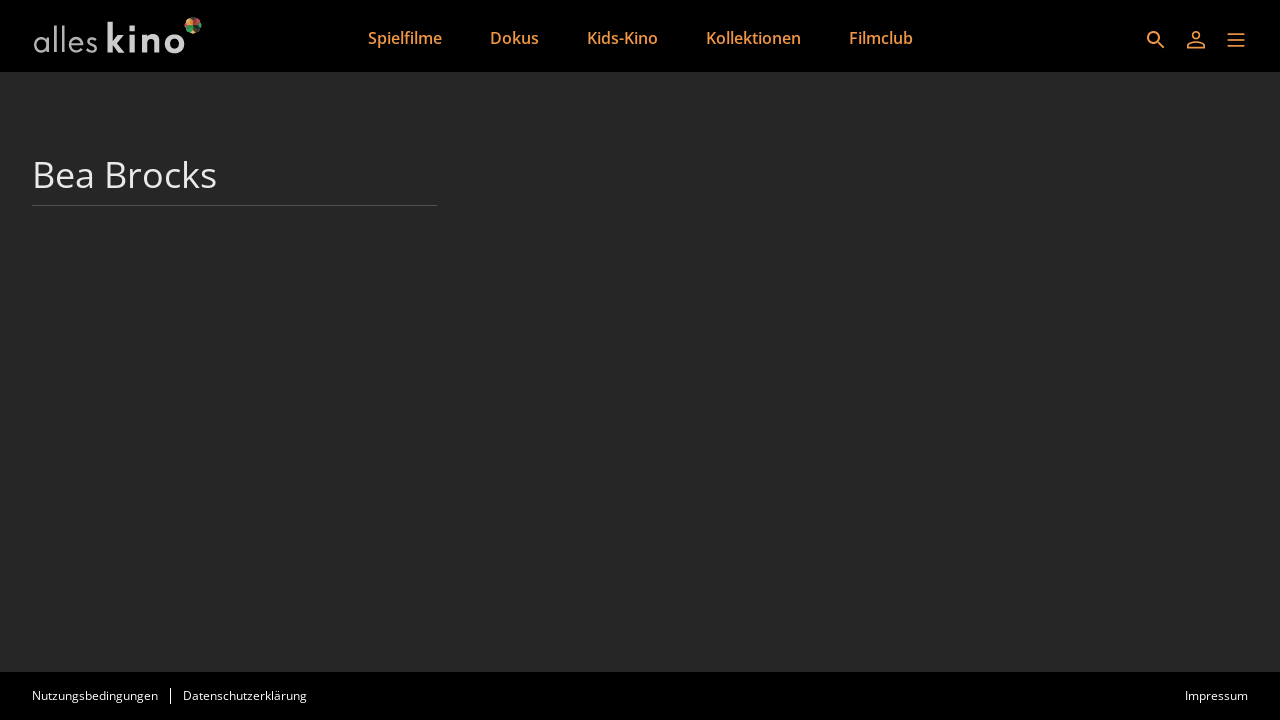

--- FILE ---
content_type: text/html; charset=utf-8
request_url: https://www.alleskino.de/de/persons/6f00b885-4f7b-4d42-96e8-fa49ddc48203
body_size: 7757
content:
<!DOCTYPE html><html lang="de" dir="ltr"><head>
    <meta charset="utf-8">
    <base href="/de/">
    <meta name="viewport" content="width=device-width, initial-scale=1">
    <meta name="twitter:card" value="summary">
    <title>Bea Brocks - alleskino</title>
<link rel="stylesheet" href="https://filmwerte-vod-tenant-frontend.b-cdn.net/de/styles.b8a42488d779a82e.css"><meta name="theme-color" content="#000000"><style ng-app-id="ng">.line[_ngcontent-ng-c3515763272]{fill:none;stroke-width:6;transition:all .6s cubic-bezier(.4,0,.2,1)}.line1[_ngcontent-ng-c3515763272]{stroke-dasharray:60 207}.line2[_ngcontent-ng-c3515763272]{stroke-dasharray:60 60}.line3[_ngcontent-ng-c3515763272]{stroke-dasharray:60 207}.open[_ngcontent-ng-c3515763272]   .line1[_ngcontent-ng-c3515763272]{stroke-dasharray:90 207;stroke-dashoffset:-134}.open[_ngcontent-ng-c3515763272]   .line2[_ngcontent-ng-c3515763272]{stroke-dasharray:1 60;stroke-dashoffset:-30}.open[_ngcontent-ng-c3515763272]   .line3[_ngcontent-ng-c3515763272]{stroke-dasharray:90 207;stroke-dashoffset:-134}</style><style ng-app-id="ng">@charset "UTF-8";paragraph ul{list-style:none}paragraph ul li:before{content:"\2022"/"";color:var(--highlight-color);font-weight:700;display:inline-block;width:1em}paragraph ol{list-style-position:inside;list-style-type:decimal}paragraph .ql-indent-1{padding-left:1.5rem}paragraph .ql-indent-2{padding-left:3rem}paragraph .ql-indent-3{padding-left:4.5rem}paragraph .paragraph.text-white .font-bold,paragraph .paragraph.text-white .font-semibold,paragraph .paragraph.text-white strong,paragraph .paragraph.text-white b{color:#fff}paragraph .paragraph.text-black .font-bold,paragraph .paragraph.text-black .font-semibold,paragraph .paragraph.text-black strong,paragraph .paragraph.text-black b{color:#000000e6}paragraph .paragraph a,paragraph .paragraph.text-black a,paragraph .paragraph.text-white a,paragraph a{color:var(--highlight-color);transition-property:color,background-color,border-color,text-decoration-color,fill,stroke;transition-timing-function:cubic-bezier(.4,0,.2,1);transition-duration:.15s}@media (hover: hover){paragraph .paragraph a:hover,paragraph .paragraph.text-black a:hover,paragraph .paragraph.text-white a:hover,paragraph a:hover{text-decoration:underline}}paragraph .paragraph a:active,paragraph .paragraph.text-black a:active,paragraph .paragraph.text-white a:active,paragraph a:active{text-decoration:underline}paragraph .paragraph a>.font-bold,paragraph .paragraph a>.font-semibold,paragraph .paragraph a>strong,paragraph .paragraph a>b,paragraph .paragraph.text-black a>.font-bold,paragraph .paragraph.text-black a>.font-semibold,paragraph .paragraph.text-black a>strong,paragraph .paragraph.text-black a>b,paragraph .paragraph.text-white a>.font-bold,paragraph .paragraph.text-white a>.font-semibold,paragraph .paragraph.text-white a>strong,paragraph .paragraph.text-white a>b,paragraph a>.font-bold,paragraph a>.font-semibold,paragraph a>strong,paragraph a>b{color:var(--highlight-color)}
</style><meta name="title" content="alleskino - Bea Brocks"><meta property="og:title" content="alleskino - Bea Brocks"><meta property="twitter:title" content="alleskino - Bea Brocks"><link id="favicon-ico" type="image/x-icon" rel="shortcut icon" href="https://filmwerte-vod.b-cdn.net/tenants/bcb/bcb1a363-8163-403b-8616-6337410d5747/favicons/759d164b-119f-4cea-bb47-fc8c8f0a4950.ico"><link id="favicon-png" rel="apple-touch-icon-precomposed" href="https://filmwerte-vod.b-cdn.net/tenants/bcb/bcb1a363-8163-403b-8616-6337410d5747/favicons/759d164b-119f-4cea-bb47-fc8c8f0a4950.png"><link id="favicon-svg" rel="mask-icon" href="https://filmwerte-vod.b-cdn.net/tenants/bcb/bcb1a363-8163-403b-8616-6337410d5747/favicons/759d164b-119f-4cea-bb47-fc8c8f0a4950.svg"><meta name="apple-itunes-app" content="app-id=1538982349"><script id="breadcrumbs" type="application/ld+json">{"@context":"https://schema.org","@type":"BreadcrumbList","itemListElement":[{"@type":"ListItem","position":1,"name":"Person"}]}</script><link id="canonical-url" rel="canonical" href="https://www.alleskino.de/de/persons/6f00b885-4f7b-4d42-96e8-fa49ddc48203"><script id="person-metadata" type="application/ld+json">{"@context":"https://schema.org","@type":"Person","name":"Bea Brocks","familyName":"Brocks","url":"https://www.alleskino.de/de/persons/6f00b885-4f7b-4d42-96e8-fa49ddc48203","givenName":"Bea"}</script></head>

<body style="overflow: auto;"><!--nghm-->
    <app-root ng-version="18.2.8" ngh="10" ng-server-context="ssr"><!----><div class="flex flex-col h-full min-h-full ng-star-inserted"><header-bar class="flex-none" ngh="0"><div style="height: 72px;"><header class="fixed w-full z-20 top-0"><!----><navigation-bar class="block" ngh="0"><div class="bg-black grid grid-cols-[auto_auto] lg:grid-cols-[1fr_auto_1fr] gap-2 sm:gap-6" style="height: 72px; grid-template-rows: 72px;"><div class="flex justify-start"><navigation-bar-logo logo="" ngh="1"><div class="flex h-full"><div class="min-w-[1rem] w-4 sm:w-7 3xl:w-16 flex-none"></div><a class="flex-auto min-w-0 flex text-white cursor-pointer" ngx-ql="" href="/de/" jsaction="click:;"><img class="my-auto hidden xxs:inline lg:hidden xl:inline h-12 ng-star-inserted" src="https://filmwerte-vod.b-cdn.net/tenants/bcb/bcb1a363-8163-403b-8616-6337410d5747/logos/9d385277-8423-4a0d-98bf-1d64dcd5ba1a.svg" alt="alleskino"><!----><img class="my-auto inline xxs:hidden lg:inline xl:hidden h-12 ng-star-inserted" src="https://filmwerte-vod.b-cdn.net/tenants/bcb/bcb1a363-8163-403b-8616-6337410d5747/logos/9d385277-8423-4a0d-98bf-1d64dcd5ba1a.svg" alt="alleskino"><!----><!----><!----><!----><!----><!----></a></div></navigation-bar-logo></div><div class="hidden lg:flex justify-center"><navigation-bar-item item="" class="ng-star-inserted" ngh="2"><a class="px-6 py-1 flex md:pt-2 text-center h-full cursor-pointer bg-opacity-0 transition-colors hover:bg-opacity-10 active:bg-opacity-20 text-white bg-white ng-star-inserted" ngx-ql="" style="color: rgb(239, 151, 70);" aria-label="Spielfilme" href="/de/pages/spielfilme" jsaction="click:;"><!----><span class="my-auto font-semibold ng-star-inserted" style="letter-spacing: 0rem;">Spielfilme</span><!----></a><!----><!----></navigation-bar-item><navigation-bar-item item="" class="ng-star-inserted" ngh="2"><a class="px-6 py-1 flex md:pt-2 text-center h-full cursor-pointer bg-opacity-0 transition-colors hover:bg-opacity-10 active:bg-opacity-20 text-white bg-white ng-star-inserted" ngx-ql="" style="color: rgb(239, 151, 70);" aria-label="Dokus" href="/de/pages/dokus" jsaction="click:;"><!----><span class="my-auto font-semibold ng-star-inserted" style="letter-spacing: 0rem;">Dokus</span><!----></a><!----><!----></navigation-bar-item><navigation-bar-item item="" class="ng-star-inserted" ngh="2"><a class="px-6 py-1 flex md:pt-2 text-center h-full cursor-pointer bg-opacity-0 transition-colors hover:bg-opacity-10 active:bg-opacity-20 text-white bg-white ng-star-inserted" ngx-ql="" style="color: rgb(239, 151, 70);" aria-label="Kids-Kino" href="/de/pages/kids" jsaction="click:;"><!----><span class="my-auto font-semibold ng-star-inserted" style="letter-spacing: 0rem;">Kids-Kino</span><!----></a><!----><!----></navigation-bar-item><navigation-bar-item item="" class="ng-star-inserted" ngh="2"><a class="px-6 py-1 flex md:pt-2 text-center h-full cursor-pointer bg-opacity-0 transition-colors hover:bg-opacity-10 active:bg-opacity-20 text-white bg-white ng-star-inserted" ngx-ql="" style="color: rgb(239, 151, 70);" aria-label="Kollektionen" href="/de/pages/kollektionen" jsaction="click:;"><!----><span class="my-auto font-semibold ng-star-inserted" style="letter-spacing: 0rem;">Kollektionen</span><!----></a><!----><!----></navigation-bar-item><navigation-bar-item item="" class="ng-star-inserted" ngh="2"><a class="px-6 py-1 flex md:pt-2 text-center h-full cursor-pointer bg-opacity-0 transition-colors hover:bg-opacity-10 active:bg-opacity-20 text-white bg-white ng-star-inserted" ngx-ql="" style="color: rgb(239, 151, 70);" aria-label="Filmclub" href="/de/pages/filmclub" jsaction="click:;"><!----><span class="my-auto font-semibold ng-star-inserted" style="letter-spacing: 0rem;">Filmclub</span><!----></a><!----><!----></navigation-bar-item><!----></div><div class="flex self-center justify-end md:pt-2 pr-2 sm:pr-6 3xl:pr-16"><navigation-bar-search-menu route="/search" menu="" ngh="0"><a title="Suche" class="p-2 flex cursor-pointer bg-opacity-0 transition-colors hover:bg-opacity-10 active:bg-opacity-20 rounded-md bg-white" ngx-ql="" href="/de/search" jsaction="click:;"><svg role="presentation" viewBox="0 0 24 24" class="w-6 h-6 fill-white" style="fill: rgb(239, 151, 70);"><path d="M0 0h24v24H0z" fill="none"></path><path d="M15.5 14h-.79l-.28-.27C15.41 12.59 16 11.11 16 9.5 16 5.91 13.09 3 9.5 3S3 5.91 3 9.5 5.91 16 9.5 16c1.61 0 3.09-.59 4.23-1.57l.27.28v.79l5 4.99L20.49 19l-4.99-5zm-6 0C7.01 14 5 11.99 5 9.5S7.01 5 9.5 5 14 7.01 14 9.5 11.99 14 9.5 14z"></path></svg></a></navigation-bar-search-menu><navigation-bar-account-menu menu="" ngh="3"><a class="p-2 flex cursor-pointer bg-opacity-0 transition-colors hover:bg-opacity-10 active:bg-opacity-20 rounded-md bg-white" ngx-ql="" title="Anmelden" href="/de/sign-in" jsaction="click:;"><svg role="presentation" viewBox="0 0 24 24" class="w-6 h-6 fill-white" style="fill: rgb(239, 151, 70);"><!----><path stroke="none" d="M 12 11.4375 C 10.762501 11.4375 9.75 11.04375 8.962501 10.256249 C 8.175 9.46875 7.78125 8.456249 7.78125 7.21875 C 7.78125 5.981249 8.175 4.96875 8.962501 4.18125 C 9.75 3.393751 10.762501 3 12 3 C 13.237499 3 14.25 3.393751 15.037499 4.18125 C 15.825 4.96875 16.21875 5.981249 16.21875 7.21875 C 16.21875 8.456249 15.825 9.46875 15.037499 10.256249 C 14.25 11.04375 13.237499 11.4375 12 11.4375 Z M 3 20.465624 L 3 17.821875 C 3 17.109375 3.178125 16.5 3.534375 15.993749 C 3.890625 15.487499 4.35 15.103125 4.9125 14.840625 C 6.16875 14.278125 7.373438 13.85625 8.526563 13.575 C 9.679688 13.29375 10.8375 13.153125 12 13.153125 C 13.1625 13.153125 14.315625 13.298437 15.459374 13.589062 C 16.603127 13.879686 17.803123 14.296874 19.059374 14.840625 C 19.640625 15.103125 20.109373 15.487499 20.465624 15.993749 C 20.821877 16.5 21 17.109375 21 17.821875 L 21 20.465624 Z M 4.6875 18.778124 L 19.3125 18.778124 L 19.3125 17.821875 C 19.3125 17.521873 19.223438 17.235937 19.045313 16.964062 C 18.867188 16.692188 18.646873 16.490623 18.384375 16.359375 C 17.184376 15.778124 16.087502 15.379687 15.09375 15.164063 C 14.1 14.948438 13.068749 14.840625 12 14.840625 C 10.931251 14.840625 9.890625 14.948438 8.878125 15.164063 C 7.865625 15.379687 6.76875 15.778124 5.5875 16.359375 C 5.325 16.490623 5.109375 16.692188 4.940625 16.964062 C 4.771875 17.235937 4.6875 17.521873 4.6875 17.821875 Z M 12 9.75 C 12.731251 9.75 13.335938 9.510937 13.814063 9.032811 C 14.292188 8.554687 14.53125 7.949999 14.53125 7.21875 C 14.53125 6.487501 14.292188 5.882813 13.814063 5.404686 C 13.335938 4.926561 12.731251 4.6875 12 4.6875 C 11.268749 4.6875 10.664063 4.926561 10.185937 5.404686 C 9.707812 5.882813 9.46875 6.487501 9.46875 7.21875 C 9.46875 7.949999 9.707812 8.554687 10.185937 9.032811 C 10.664063 9.510937 11.268749 9.75 12 9.75 Z M 12 7.21875 Z M 12 18.778124 Z" class="ng-star-inserted"></path><!----><!----></svg></a></navigation-bar-account-menu><navigation-bar-sidebar-menu menu="" _nghost-ng-c3515763272="" ngh="0"><button _ngcontent-ng-c3515763272="" type="button" role="button" title="Menü" class="p-1.5 cursor-pointer bg-opacity-0 transition-colors hover:bg-opacity-10 active:bg-opacity-20 rounded-md bg-white" aria-pressed="false" jsaction="focus:;blur:;click:;"><svg _ngcontent-ng-c3515763272="" role="presentation" viewBox="0 0 100 100" class="w-7 h-7 stroke-white" style="stroke: rgb(239, 151, 70);"><path _ngcontent-ng-c3515763272="" d="M 20,29.000046 H 80.000231 C 80.000231,29.000046 94.498839,28.817352 94.532987,66.711331 94.543142,77.980673 90.966081,81.670246 85.259173,81.668997 79.552261,81.667751 75.000211,74.999942 75.000211,74.999942 L 25.000021,25.000058" class="line line1"></path><path _ngcontent-ng-c3515763272="" d="M 20,50 H 80" class="line line2"></path><path _ngcontent-ng-c3515763272="" d="M 20,70.999954 H 80.000231 C 80.000231,70.999954 94.498839,71.182648 94.532987,33.288669 94.543142,22.019327 90.966081,18.329754 85.259173,18.331003 79.552261,18.332249 75.000211,25.000058 75.000211,25.000058 L 25.000021,74.999942" class="line line3"></path></svg></button></navigation-bar-sidebar-menu></div></div></navigation-bar></header></div></header-bar><router-outlet></router-outlet><person-view role="main" class="grow ng-star-inserted" ngh="7"><loading-overlay class="block h-full relative ng-tns-c1041861226-2 ng-star-inserted" ngh="4"><div class="h-full ng-tns-c1041861226-2 ng-trigger ng-trigger-fadeInOut ng-star-inserted"><container class="block ng-tns-c1041861226-2 ng-star-inserted" style="" ngh="0"><div class="px-2 sm:px-6 h-full 3xl:px-16"><div class="px-2 h-full"><div class="lg:flex gap-12 xl:gap-20"><div class="flex-none lg:w-1/3 lg:max-w-xl lg:pb-12 pt-12 lg:pt-20"><paragraph class="block" ngh="5"><div class="paragraph text-white text-opacity-90"><h1 class="text-3xl/10 sm:text-4xl/tight">Bea Brocks</h1><div></div></div></paragraph><section-separator class="block my-2" ngh="0"><hr aria-hidden="true" class="opacity-20 border-white"></section-separator><div class="flex flex-col gap-4"><!----><!----><!----><!----></div></div><!----></div></div></div></container><!----><message messagestyle="Dialog" class="block ng-tns-c3961746505-3 ng-star-inserted ng-tns-c1041861226-2" ngh="6"><!----><!----></message><!----></div><!----><!----></loading-overlay></person-view><!----><div class="spacer"></div><footer-bar class="block flex-none" ngh="0"><footer class="bg-black"><div class="p-2 sm:px-6 3xl:px-16 flex flex-col xs:flex-row"><div class="flex-none flex justify-center"><footer-bar-item text="Nutzungsbedingungen" route="/terms-of-use" left="" ngh="0"><a routerlinkactive="!opacity-60" class="p-2 flex text-center text-xs cursor-pointer opacity-100 hover:opacity-70 active:opacity-60 transition-colors text-white" ngx-ql="" href="/de/terms-of-use" jsaction="click:;"><span class="my-auto">Nutzungsbedingungen</span></a></footer-bar-item><footer-bar-separator left="" ngh="0"><div class="mx-1 h-full flex"><div class="border-r my-2 border-white"></div></div></footer-bar-separator><footer-bar-item text="Datenschutzerklärung" route="/privacy-policy" left="" ngh="0"><a routerlinkactive="!opacity-60" class="p-2 flex text-center text-xs cursor-pointer opacity-100 hover:opacity-70 active:opacity-60 transition-colors text-white" ngx-ql="" href="/de/privacy-policy" jsaction="click:;"><span class="my-auto">Datenschutzerklärung</span></a></footer-bar-item></div><div class="flex-auto"></div><div class="flex-none flex justify-center"><footer-bar-item text="Impressum" route="/imprint" right="" ngh="0"><a routerlinkactive="!opacity-60" class="p-2 flex text-center text-xs cursor-pointer opacity-100 hover:opacity-70 active:opacity-60 transition-colors text-white" ngx-ql="" href="/de/imprint" jsaction="click:;"><span class="my-auto">Impressum</span></a></footer-bar-item></div></div></footer></footer-bar><sidebar-backdrop class="ng-tns-c1102975384-0 ng-star-inserted" ngh="8"><!----></sidebar-backdrop><sidebar class="ng-tns-c2591692383-1 ng-star-inserted" ngh="9"><!----></sidebar></div><!----></app-root>
<script src="https://filmwerte-vod-tenant-frontend.b-cdn.net/de/runtime.105af66f81e09578.js" type="module"></script><script src="https://filmwerte-vod-tenant-frontend.b-cdn.net/de/polyfills.de2d105a563facfd.js" type="module"></script><script src="https://filmwerte-vod-tenant-frontend.b-cdn.net/de/main.73105d8c21b23721.js" type="module"></script>

<script id="ng-state" type="application/json">{"587018131":{"b":{"primary":[{"title":"Spielfilme","logoUri":null,"highlightColor":"#EF9746","target":{"id":"ad33f9d2-d1a7-4acd-b27a-6484e67ef40a","uriId":"spielfilme","kind":"Page"}},{"title":"Dokus","logoUri":null,"highlightColor":"#EF9746","target":{"id":"8e5d09b4-53f6-4ec7-a143-c2959a03178e","uriId":"dokus","kind":"Page"}},{"title":"Kids-Kino","logoUri":null,"highlightColor":"#EF9746","target":{"id":"82d09d66-d02e-4a78-aec9-100a5698cc7b","uriId":"kids","kind":"Page"}},{"title":"Kollektionen","logoUri":null,"highlightColor":null,"target":{"id":"336f3fed-f62c-4357-afa6-6672e58578dd","uriId":"kollektionen","kind":"Page"}},{"title":"Filmclub","logoUri":null,"highlightColor":null,"target":{"id":"90106e1e-0473-415f-bfa6-1aaea0a1ecfe","uriId":"filmclub","kind":"Page"}}],"secondary":[]},"h":{},"s":200,"st":"OK","u":"https://api.tenant.frontend.vod.filmwerte.de/v16/bcb1a363-8163-403b-8616-6337410d5747/navigation?clientKind=Web","rt":"json"},"1740159889":{"b":{"id":"6f00b885-4f7b-4d42-96e8-fa49ddc48203","uriId":null,"firstName":"Bea","lastName":"Brocks","gender":"Female","birthdate":null,"birthplace":null,"dayOfDeath":null,"placeOfDeath":null,"biography":null,"imdbUrl":null,"tmdbUrl":null,"filmportalUrl":null,"participantKinds":["Actor","Writer"]},"h":{},"s":200,"st":"OK","u":"https://api.tenant.frontend.vod.filmwerte.de/v16/bcb1a363-8163-403b-8616-6337410d5747/persons/6f00b885-4f7b-4d42-96e8-fa49ddc48203","rt":"json"},"2853442513":{"b":{"id":"bcb1a363-8163-403b-8616-6337410d5747","features":["PublicContent","PublicTrailersAndBonusVideos","Cooperations","Newsletters","Profile","Watchlist","Purchases","Rentals","Subscriptions","ChannelsAdvertisement","Coupons","PlaybackProgress","Registration","PasswordReset","UserNameVerification"],"content":["Movies","Series"],"landingPageId":"af66daef-6002-49b9-8c68-4fbfe49ff318","clients":{"web":{"domain":"www.alleskino.de","parentDomain":null,"faviconUri":{"svg":"https://filmwerte-vod.b-cdn.net/tenants/bcb/bcb1a363-8163-403b-8616-6337410d5747/favicons/759d164b-119f-4cea-bb47-fc8c8f0a4950.svg","ico":"https://filmwerte-vod.b-cdn.net/tenants/bcb/bcb1a363-8163-403b-8616-6337410d5747/favicons/759d164b-119f-4cea-bb47-fc8c8f0a4950.ico","favicon152":"https://filmwerte-vod.b-cdn.net/tenants/bcb/bcb1a363-8163-403b-8616-6337410d5747/favicons/759d164b-119f-4cea-bb47-fc8c8f0a4950.png"},"availableLanguageIsoCodes":["DE","EN"],"defaultLanguageIsoCode":"EN","meta":{"description":null,"imageUri":null}},"ios":{"appleAppStoreUri":"https://apps.apple.com/de/app/alleskino/id1538982349","appleAppStoreId":"1538982349","appLogoUri":null},"android":{"googlePlayStoreUri":"https://play.google.com/store/apps/details?hl=de&id=de.alleskino","googlePlayStoreId":"de.alleskino","publisherName":"alleskino - ein Angebot der Lighthouse Home Entertainment Vertriebs GmbH & Co. KG","appName":"alleskino","appLogoUri":null},"fireOs":null,"androidTv":null,"fireTv":null,"tvos":null,"samsungTv":null,"lgTv":null},"socialMedia":{"facebook":[{"name":"alleskino","uri":"https://www.facebook.com/alleskino"}],"youTube":[{"name":"alleskino","uri":"https://www.youtube.com/user/alleskino"}],"instagram":[],"x":[],"blueSky":[],"linkedIn":[],"whatsApp":[]},"primaryDisplayName":"alleskino","secondaryDisplayName":null,"primaryLogo":{"darkUri":"https://filmwerte-vod.b-cdn.net/tenants/bcb/bcb1a363-8163-403b-8616-6337410d5747/logos/ae380779-8380-445c-b744-b76154d0db74.svg","smallDarkUri":null,"lightUri":"https://filmwerte-vod.b-cdn.net/tenants/bcb/bcb1a363-8163-403b-8616-6337410d5747/logos/9d385277-8423-4a0d-98bf-1d64dcd5ba1a.svg","smallLightUri":null,"isFullSize":false,"leftExtensionColor":null},"secondaryLogo":null,"fontUri":null,"highlightColor":"#EF9746","backgroundColor":null,"headerBackgroundColor":null,"menuBackgroundColor":null,"navigationLetterSpacing":1,"theme":"Original","ageRecommendationProvider":null,"ageRecommendationProviderLogoUri":null},"h":{},"s":200,"st":"OK","u":"https://api.tenant.frontend.vod.filmwerte.de/v16/www.alleskino.de","rt":"json"},"RuntimeConfiguration":{"baseUri":"https://www.alleskino.de","staticFilesBaseUri":"https://filmwerte-vod-tenant-frontend.b-cdn.net/de/","apiUri":"https://api.tenant.frontend.vod.filmwerte.de","apiVersion":"v16","tenantIdOrDomain":"www.alleskino.de","authenticationApiUri":"https://api.vod.filmwerte.de","authenticationClientId":"filmwerte-vod-frontend","castReceiverId":"FCBBD624","userAgent":"Mozilla/5.0 (Macintosh; Intel Mac OS X 10_15_7) AppleWebKit/537.36 (KHTML, like Gecko) Chrome/131.0.0.0 Safari/537.36; ClaudeBot/1.0; +claudebot@anthropic.com)","noIndex":false},"TenantModel":{"id":"bcb1a363-8163-403b-8616-6337410d5747","features":["PublicContent","PublicTrailersAndBonusVideos","Cooperations","Newsletters","Profile","Watchlist","Purchases","Rentals","Subscriptions","ChannelsAdvertisement","Coupons","PlaybackProgress","Registration","PasswordReset","UserNameVerification"],"content":["Movies","Series"],"landingPageId":"af66daef-6002-49b9-8c68-4fbfe49ff318","clients":{"web":{"domain":"www.alleskino.de","parentDomain":null,"faviconUri":{"svg":"https://filmwerte-vod.b-cdn.net/tenants/bcb/bcb1a363-8163-403b-8616-6337410d5747/favicons/759d164b-119f-4cea-bb47-fc8c8f0a4950.svg","ico":"https://filmwerte-vod.b-cdn.net/tenants/bcb/bcb1a363-8163-403b-8616-6337410d5747/favicons/759d164b-119f-4cea-bb47-fc8c8f0a4950.ico","favicon152":"https://filmwerte-vod.b-cdn.net/tenants/bcb/bcb1a363-8163-403b-8616-6337410d5747/favicons/759d164b-119f-4cea-bb47-fc8c8f0a4950.png"},"availableLanguageIsoCodes":["DE","EN"],"defaultLanguageIsoCode":"EN","meta":{"description":null,"imageUri":null}},"ios":{"appleAppStoreUri":"https://apps.apple.com/de/app/alleskino/id1538982349","appleAppStoreId":"1538982349","appLogoUri":null},"android":{"googlePlayStoreUri":"https://play.google.com/store/apps/details?hl=de&id=de.alleskino","googlePlayStoreId":"de.alleskino","publisherName":"alleskino - ein Angebot der Lighthouse Home Entertainment Vertriebs GmbH & Co. KG","appName":"alleskino","appLogoUri":null},"fireOs":null,"androidTv":null,"fireTv":null,"tvos":null,"samsungTv":null,"lgTv":null},"socialMedia":{"facebook":[{"name":"alleskino","uri":"https://www.facebook.com/alleskino"}],"youTube":[{"name":"alleskino","uri":"https://www.youtube.com/user/alleskino"}],"instagram":[],"x":[],"blueSky":[],"linkedIn":[],"whatsApp":[]},"primaryDisplayName":"alleskino","secondaryDisplayName":null,"primaryLogo":{"darkUri":"https://filmwerte-vod.b-cdn.net/tenants/bcb/bcb1a363-8163-403b-8616-6337410d5747/logos/ae380779-8380-445c-b744-b76154d0db74.svg","smallDarkUri":null,"lightUri":"https://filmwerte-vod.b-cdn.net/tenants/bcb/bcb1a363-8163-403b-8616-6337410d5747/logos/9d385277-8423-4a0d-98bf-1d64dcd5ba1a.svg","smallLightUri":null,"isFullSize":false,"leftExtensionColor":null},"secondaryLogo":null,"fontUri":null,"highlightColor":"#EF9746","backgroundColor":null,"headerBackgroundColor":null,"menuBackgroundColor":null,"navigationLetterSpacing":1,"theme":"Original","ageRecommendationProvider":null,"ageRecommendationProviderLogoUri":null},"NavigationModel":{"primary":[{"title":"Spielfilme","logoUri":null,"highlightColor":"#EF9746","target":{"id":"ad33f9d2-d1a7-4acd-b27a-6484e67ef40a","uriId":"spielfilme","kind":"Page"}},{"title":"Dokus","logoUri":null,"highlightColor":"#EF9746","target":{"id":"8e5d09b4-53f6-4ec7-a143-c2959a03178e","uriId":"dokus","kind":"Page"}},{"title":"Kids-Kino","logoUri":null,"highlightColor":"#EF9746","target":{"id":"82d09d66-d02e-4a78-aec9-100a5698cc7b","uriId":"kids","kind":"Page"}},{"title":"Kollektionen","logoUri":null,"highlightColor":null,"target":{"id":"336f3fed-f62c-4357-afa6-6672e58578dd","uriId":"kollektionen","kind":"Page"}},{"title":"Filmclub","logoUri":null,"highlightColor":null,"target":{"id":"90106e1e-0473-415f-bfa6-1aaea0a1ecfe","uriId":"filmclub","kind":"Page"}}],"secondary":[]},"PersonModel":{"id":"6f00b885-4f7b-4d42-96e8-fa49ddc48203","uriId":null,"firstName":"Bea","lastName":"Brocks","gender":"Female","birthdate":null,"birthplace":null,"dayOfDeath":null,"placeOfDeath":null,"biography":null,"imdbUrl":null,"tmdbUrl":null,"filmportalUrl":null,"participantKinds":["Actor","Writer"]},"__nghData__":[{},{"t":{"6":"t3","7":"t7","8":"t8"},"c":{"6":[{"i":"t3","r":6,"e":{"0":5},"t":{"1":"t4","2":"t5","3":"t6"},"c":{"1":[{"i":"t4","r":1}],"2":[{"i":"t5","r":1}],"3":[]}}],"7":[],"8":[]}},{"t":{"0":"t12","1":"t15"},"c":{"0":[{"i":"t12","r":1,"t":{"11":"t13","12":"t14"},"c":{"11":[],"12":[{"i":"t14","r":1}]}}],"1":[]}},{"e":{"13":3},"t":{"14":"t16","15":"t17"},"c":{"14":[],"15":[{"i":"t17","r":1}]}},{"t":{"0":"t20","1":"t21"},"c":{"0":[{"i":"t20","r":1}],"1":[]}},{"n":{"6":"0fn"}},{"t":{"0":"t29","1":"t30"},"c":{"0":[],"1":[]}},{"n":{"2":"0f2"},"t":{"2":"t22","7":"t31"},"c":{"2":[{"i":"t22","r":1,"n":{"1":"0f3","5":"3f2"},"t":{"10":"t23","11":"t24","12":"t25","13":"t26","14":"t28"},"c":{"10":[],"11":[],"12":[],"13":[],"14":[]}}],"7":[]},"d":[5]},{"t":{"0":"t18"},"c":{"0":[]}},{"t":{"0":"t19"},"c":{"0":[]}},{"t":{"0":"t0","1":"t1"},"c":{"0":[],"1":[{"i":"t1","r":1,"n":{"2":"1f3","4":"3f3","6":"3f2nf","7":"3f2n2f","19":"18f4","25":"18f3n2f"},"t":{"2":"t2","6":"t11"},"c":{"2":[],"6":[{"i":"t11","r":1,"x":5}],"16":[{"i":"c3372113185","r":1}]},"d":[29,30,31,32,33,35,37,39,40,41,42,44,45,47,48,49]}]}}]}</script></body></html>

--- FILE ---
content_type: application/javascript; charset=utf-8
request_url: https://filmwerte-vod-tenant-frontend.b-cdn.net/de/runtime.105af66f81e09578.js
body_size: 2362
content:
(()=>{"use strict";var e,v={},_={};function a(e){var f=_[e];if(void 0!==f)return f.exports;var t=_[e]={exports:{}};return v[e](t,t.exports,a),t.exports}a.m=v,e=[],a.O=(f,t,d,n)=>{if(!t){var r=1/0;for(c=0;c<e.length;c++){for(var[t,d,n]=e[c],u=!0,b=0;b<t.length;b++)(!1&n||r>=n)&&Object.keys(a.O).every(p=>a.O[p](t[b]))?t.splice(b--,1):(u=!1,n<r&&(r=n));if(u){e.splice(c--,1);var i=d();void 0!==i&&(f=i)}}return f}n=n||0;for(var c=e.length;c>0&&e[c-1][2]>n;c--)e[c]=e[c-1];e[c]=[t,d,n]},a.n=e=>{var f=e&&e.__esModule?()=>e.default:()=>e;return a.d(f,{a:f}),f},(()=>{var f,e=Object.getPrototypeOf?t=>Object.getPrototypeOf(t):t=>t.__proto__;a.t=function(t,d){if(1&d&&(t=this(t)),8&d||"object"==typeof t&&t&&(4&d&&t.__esModule||16&d&&"function"==typeof t.then))return t;var n=Object.create(null);a.r(n);var c={};f=f||[null,e({}),e([]),e(e)];for(var r=2&d&&t;"object"==typeof r&&!~f.indexOf(r);r=e(r))Object.getOwnPropertyNames(r).forEach(u=>c[u]=()=>t[u]);return c.default=()=>t,a.d(n,c),n}})(),a.d=(e,f)=>{for(var t in f)a.o(f,t)&&!a.o(e,t)&&Object.defineProperty(e,t,{enumerable:!0,get:f[t]})},a.f={},a.e=e=>Promise.all(Object.keys(a.f).reduce((f,t)=>(a.f[t](e,f),f),[])),a.u=e=>(2076===e?"common":e)+"."+{19:"f4f7ab8b84050cf6",131:"319b625e8097e4ed",590:"cbe0b3a27e887a8b",698:"7adad4e2153f62e4",761:"339a00a4028890fe",909:"b7f7a59d9aad7fe0",947:"8d07aa1e4fffb6e3",1105:"6a6292fda3706858",1352:"1000a4320e2a25a3",1437:"441502ec998bc43b",1480:"fef5a72b1302d8bf",1927:"3cb92b30a40351be",2076:"26acd14d0c45cf62",2451:"87b56501daa98bf0",2582:"322dde073f418e3a",2594:"b5c6f71da434e291",2604:"f22d0d40bf95d67c",2803:"4966de666020119a",2935:"0f6f4d38cb353e05",3123:"0cfeadae347baec3",3208:"23657564223e622f",3269:"5ec252afdca3fd0b",3332:"67de6ad01bdd4e25",3522:"0a0eff472560e53e",3645:"b5123ad13ec74b50",3665:"ae515c3b7b095d6b",3998:"484c6bd222d0e96e",4025:"3a229f2ef70c1851",4341:"26c20051d0e9052b",4532:"5c0e0d01e4cee22a",4669:"dd05b7d019565de4",4925:"9b8128ca7009b074",5033:"a4ec4454afe0ed79",5131:"47189fd4ea15e27b",5309:"7dbc680ed6e3c052",5479:"deb1970ebc86b970",5499:"03624d8fdf296c01",5566:"9d4dbdd75a172442",5589:"63d517de8487cb8a",5880:"35a3da4635361f19",6076:"a28af4b1af2df677",6095:"2ac9999ee43cc151",6458:"0957c8bfd5f04f8a",6626:"aad2a356e04a3b61",7094:"7e4c7a70cc85f62c",7131:"1b3b12bc35ef3990",7201:"1d9d88e253e6e6eb",7220:"aca99490dfcb6240",7280:"ed6c837867389e32",7487:"79830698d9b07a37",7530:"3bd39bef2c3e8397",7953:"9892d159686fc6b5",8005:"8b78d1416b52ac09",8626:"871d8c1198421518",8767:"eaea20d5344bb295",9016:"d0063fae101b48ad",9231:"5462dce9cec77550",9242:"a9955362d1b39a36",9320:"4c4a7cad6eb39640",9585:"010cc39a4dd6116e"}[e]+".js",a.miniCssF=e=>{},a.o=(e,f)=>Object.prototype.hasOwnProperty.call(e,f),(()=>{var e={},f="tenant-frontend:";a.l=(t,d,n,c)=>{if(e[t])e[t].push(d);else{var r,u;if(void 0!==n)for(var b=document.getElementsByTagName("script"),i=0;i<b.length;i++){var o=b[i];if(o.getAttribute("src")==t||o.getAttribute("data-webpack")==f+n){r=o;break}}r||(u=!0,(r=document.createElement("script")).type="module",r.charset="utf-8",r.timeout=120,a.nc&&r.setAttribute("nonce",a.nc),r.setAttribute("data-webpack",f+n),r.src=a.tu(t)),e[t]=[d];var s=(g,p)=>{r.onerror=r.onload=null,clearTimeout(l);var m=e[t];if(delete e[t],r.parentNode&&r.parentNode.removeChild(r),m&&m.forEach(y=>y(p)),g)return g(p)},l=setTimeout(s.bind(null,void 0,{type:"timeout",target:r}),12e4);r.onerror=s.bind(null,r.onerror),r.onload=s.bind(null,r.onload),u&&document.head.appendChild(r)}}})(),a.r=e=>{typeof Symbol<"u"&&Symbol.toStringTag&&Object.defineProperty(e,Symbol.toStringTag,{value:"Module"}),Object.defineProperty(e,"__esModule",{value:!0})},(()=>{var e;a.tt=()=>(void 0===e&&(e={createScriptURL:f=>f},typeof trustedTypes<"u"&&trustedTypes.createPolicy&&(e=trustedTypes.createPolicy("angular#bundler",e))),e)})(),a.tu=e=>a.tt().createScriptURL(e),a.p="https://filmwerte-vod-tenant-frontend.b-cdn.net/de/",(()=>{var e={9121:0};a.f.j=(d,n)=>{var c=a.o(e,d)?e[d]:void 0;if(0!==c)if(c)n.push(c[2]);else if(9121!=d){var r=new Promise((o,s)=>c=e[d]=[o,s]);n.push(c[2]=r);var u=a.p+a.u(d),b=new Error;a.l(u,o=>{if(a.o(e,d)&&(0!==(c=e[d])&&(e[d]=void 0),c)){var s=o&&("load"===o.type?"missing":o.type),l=o&&o.target&&o.target.src;b.message="Loading chunk "+d+" failed.\n("+s+": "+l+")",b.name="ChunkLoadError",b.type=s,b.request=l,c[1](b)}},"chunk-"+d,d)}else e[d]=0},a.O.j=d=>0===e[d];var f=(d,n)=>{var b,i,[c,r,u]=n,o=0;if(c.some(l=>0!==e[l])){for(b in r)a.o(r,b)&&(a.m[b]=r[b]);if(u)var s=u(a)}for(d&&d(n);o<c.length;o++)a.o(e,i=c[o])&&e[i]&&e[i][0](),e[i]=0;return a.O(s)},t=self.webpackChunktenant_frontend=self.webpackChunktenant_frontend||[];t.forEach(f.bind(null,0)),t.push=f.bind(null,t.push.bind(t))})()})();

--- FILE ---
content_type: image/svg+xml
request_url: https://filmwerte-vod.b-cdn.net/tenants/bcb/bcb1a363-8163-403b-8616-6337410d5747/logos/9d385277-8423-4a0d-98bf-1d64dcd5ba1a.svg
body_size: 1112
content:
<?xml version="1.0" encoding="utf-8"?>
<!-- Generator: Adobe Illustrator 19.0.0, SVG Export Plug-In . SVG Version: 6.00 Build 0)  -->
<svg version="1.1" id="Ebene_1" xmlns="http://www.w3.org/2000/svg" xmlns:xlink="http://www.w3.org/1999/xlink" x="0px" y="0px"
	 viewBox="0 0 88.2 23.8" style="enable-background:new 0 0 88.2 23.8;" xml:space="preserve">
<style type="text/css">
	.st0{fill:#CCCCCB;}
	.st1{fill:#B4B3B3;}
	.st2{opacity:0.7;fill:#FFFFFF;}
	.st3{opacity:0.75;fill:#FFFFFF;}
	.st4{opacity:0.7;fill:#F7AF3D;}
	.st5{opacity:0.7;fill:#C0272D;}
	.st6{opacity:0.7;}
	.st7{opacity:0.75;fill:#009345;}
</style>
<g>
	<path class="st0" d="M44.7,20.1l-2.8-3.8h0v3.8h-2.6V4.8h2.6v9.7h0l2.4-3.1h3.1l-3.4,4.2l3.8,4.6H44.7z"/>
	<path class="st0" d="M50.2,9.6V6.7h2.6v2.9H50.2z M50.2,20.1v-8.8h2.6v8.8H50.2z"/>
	<path class="st0" d="M62.5,20.1v-4.8c0-1.3-0.4-1.9-1.7-1.9c-1.1,0-1.8,0.8-1.8,1.9v4.8h-2.6v-8.8H59v0.8h0
		c0.7-0.8,1.7-1.2,2.8-1.2c2.1,0,3.2,1.2,3.2,3.5v5.7H62.5z"/>
	<path class="st0" d="M72.5,20.5c-2.9,0-4.8-2-4.8-4.7c0-2.7,1.9-4.7,4.8-4.7c2.9,0,4.8,2,4.8,4.7C77.4,18.5,75.5,20.5,72.5,20.5z
		 M72.5,13.2c-1.3,0-2.2,1.1-2.2,2.5c0,1.5,0.9,2.5,2.2,2.5c1.3,0,2.2-1,2.2-2.5C74.7,14.3,73.8,13.2,72.5,13.2z"/>
</g>
<g>
	<path class="st1" d="M9.1,19.9V19h0c-0.7,0.8-1.6,1.2-2.6,1.2c-2,0-3.5-1.6-3.5-3.9c0-2.3,1.5-3.9,3.5-3.9c1,0,1.9,0.4,2.6,1.2h0
		v-0.9h1.3v7.2H9.1z M6.5,13.6c-1.2,0-2.3,1.1-2.3,2.7c0,1.5,1.1,2.7,2.3,2.7c1.6,0,2.5-1.1,2.5-2.7C9.1,14.7,8.2,13.6,6.5,13.6z"/>
	<path class="st1" d="M12.9,19.9V6.7h1.3v13.1H12.9z"/>
	<path class="st1" d="M16.8,19.9V6.7h1.3v13.1H16.8z"/>
	<path class="st1" d="M21.4,16.6c0.1,1.3,1.1,2.4,2.4,2.4c1,0,1.6-0.3,2.2-1.1l1.1,0.6c-1,1.2-2,1.6-3.3,1.6c-2,0-3.6-1.6-3.6-3.9
		c0-2.3,1.6-3.9,3.6-3.9c2,0,3.6,1.6,3.6,3.9v0.3H21.4z M23.7,13.6c-1.3,0-2.1,1.1-2.3,1.9H26C25.8,14.6,25.1,13.6,23.7,13.6z"/>
	<path class="st1" d="M31.6,20.2c-1.4,0-2.3-0.6-2.9-1.3l0.8-1c0.4,0.5,1.2,1.2,2.1,1.2c0.9,0,1.3-0.4,1.3-1.1
		c0-1.3-3.6-1.1-3.6-3.4c0-1.4,1.1-2.1,2.3-2.1c0.8,0,1.8,0.3,2.3,1l-0.7,0.9c-0.5-0.5-1.1-0.7-1.6-0.7c-0.7,0-1.1,0.4-1.1,0.9
		c0,1.3,3.6,0.9,3.6,3.4C34.1,19.2,33.4,20.2,31.6,20.2z"/>
</g>
<g>
	<g>
		<g>
			<g>
				<path class="st2" d="M83.4,8.9c0,1-0.8,1.8-1.8,1.8c-1,0-1.8-0.8-1.8-1.8c0-1.4,1.6-2.3,1.8-2.3C81.8,6.5,83.4,7.5,83.4,8.9z"/>
				<path class="st2" d="M79.3,8.4c-1,0-1.8-0.8-1.8-1.8c0-1,0.8-1.8,1.8-1.8c1.4,0,2.3,1.6,2.3,1.8C81.7,6.7,80.7,8.4,79.3,8.4z"/>
				<path class="st2" d="M79.9,4.2c0-1,0.8-1.8,1.8-1.8c1,0,1.8,0.8,1.8,1.8c0,1.4-1.6,2.3-1.8,2.3C81.5,6.6,79.8,5.6,79.9,4.2z"/>
				<path class="st3" d="M84,4.8c1,0,1.8,0.8,1.8,1.8c0,1-0.8,1.8-1.8,1.8c-1.4,0-2.3-1.6-2.3-1.8C81.6,6.4,82.6,4.8,84,4.8z"/>
			</g>
			<g>
				<path class="st2" d="M78.7,6.2c-0.7-0.7-0.7-1.8,0-2.5c0.7-0.7,1.8-0.7,2.5,0c1,1,0.5,2.8,0.4,2.9C81.5,6.7,79.7,7.2,78.7,6.2z"
					/>
				<path class="st2" d="M82.1,3.7c0.7-0.7,1.8-0.7,2.5,0c0.7,0.7,0.7,1.8,0,2.5c-1,1-2.8,0.5-2.9,0.4C81.6,6.5,81.1,4.6,82.1,3.7z"
					/>
				<path class="st2" d="M84.6,7c0.7,0.7,0.7,1.8,0,2.5c-0.7,0.7-1.8,0.7-2.5,0c-1-1-0.5-2.8-0.4-2.9C81.7,6.5,83.6,6,84.6,7z"/>
				<path class="st3" d="M81.2,9.5c-0.7,0.7-1.8,0.7-2.5,0C78,8.8,78,7.7,78.7,7c1-1,2.8-0.5,2.9-0.4C81.8,6.7,82.2,8.6,81.2,9.5z"
					/>
			</g>
		</g>
	</g>
	<g>
		<g>
			<g>
				<path class="st4" d="M83.4,8.9c0,1-0.8,1.8-1.8,1.8c-1,0-1.8-0.8-1.8-1.8c0-1.4,1.6-2.3,1.8-2.3C81.8,6.5,83.4,7.5,83.4,8.9z"/>
				<path class="st5" d="M79.3,8.4c-1,0-1.8-0.8-1.8-1.8c0-1,0.8-1.8,1.8-1.8c1.4,0,2.3,1.6,2.3,1.8C81.7,6.7,80.7,8.4,79.3,8.4z"/>
				<path class="st6" d="M79.9,4.2c0-1,0.8-1.8,1.8-1.8c1,0,1.8,0.8,1.8,1.8c0,1.4-1.6,2.3-1.8,2.3C81.5,6.6,79.8,5.6,79.9,4.2z"/>
				<path class="st7" d="M84,4.8c1,0,1.8,0.8,1.8,1.8c0,1-0.8,1.8-1.8,1.8c-1.4,0-2.3-1.6-2.3-1.8C81.6,6.4,82.6,4.8,84,4.8z"/>
			</g>
			<g>
				<path class="st4" d="M78.7,6.2c-0.7-0.7-0.7-1.8,0-2.5c0.7-0.7,1.8-0.7,2.5,0c1,1,0.5,2.8,0.4,2.9C81.5,6.7,79.7,7.2,78.7,6.2z"
					/>
				<path class="st5" d="M82.1,3.7c0.7-0.7,1.8-0.7,2.5,0c0.7,0.7,0.7,1.8,0,2.5c-1,1-2.8,0.5-2.9,0.4C81.6,6.5,81.1,4.6,82.1,3.7z"
					/>
				<path class="st6" d="M84.6,7c0.7,0.7,0.7,1.8,0,2.5c-0.7,0.7-1.8,0.7-2.5,0c-1-1-0.5-2.8-0.4-2.9C81.7,6.5,83.6,6,84.6,7z"/>
				<path class="st7" d="M81.2,9.5c-0.7,0.7-1.8,0.7-2.5,0C78,8.8,78,7.7,78.7,7c1-1,2.8-0.5,2.9-0.4C81.8,6.7,82.2,8.6,81.2,9.5z"
					/>
			</g>
		</g>
	</g>
</g>
</svg>


--- FILE ---
content_type: application/javascript; charset=utf-8
request_url: https://filmwerte-vod-tenant-frontend.b-cdn.net/de/main.73105d8c21b23721.js
body_size: 182618
content:
globalThis.$localize=Object.assign(globalThis.$localize || {},{locale:"de"});
"use strict";(function(global,_global$ng,_global$ng2,_global$ng2$common,_global$ng$common,_global$ng$common$loc){(_global$ng=global.ng)!==null&&_global$ng!==void 0?_global$ng:global.ng={};(_global$ng2$common=(_global$ng2=global.ng).common)!==null&&_global$ng2$common!==void 0?_global$ng2$common:_global$ng2.common={};(_global$ng$common$loc=(_global$ng$common=global.ng.common).locales)!==null&&_global$ng$common$loc!==void 0?_global$ng$common$loc:_global$ng$common.locales={};const u=undefined;function plural(val){const n=val,i=Math.floor(Math.abs(val)),v=val.toString().replace(/^[^.]*\.?/,"").length;if(i===1&&v===0)return 1;return 5}global.ng.common.locales["de"]=["de",[["AM","PM"],u,u],u,[["S","M","D","M","D","F","S"],["So.","Mo.","Di.","Mi.","Do.","Fr.","Sa."],["Sonntag","Montag","Dienstag","Mittwoch","Donnerstag","Freitag","Samstag"],["So.","Mo.","Di.","Mi.","Do.","Fr.","Sa."]],[["S","M","D","M","D","F","S"],["So","Mo","Di","Mi","Do","Fr","Sa"],["Sonntag","Montag","Dienstag","Mittwoch","Donnerstag","Freitag","Samstag"],["So.","Mo.","Di.","Mi.","Do.","Fr.","Sa."]],[["J","F","M","A","M","J","J","A","S","O","N","D"],["Jan.","Feb.","M\xE4rz","Apr.","Mai","Juni","Juli","Aug.","Sept.","Okt.","Nov.","Dez."],["Januar","Februar","M\xE4rz","April","Mai","Juni","Juli","August","September","Oktober","November","Dezember"]],[["J","F","M","A","M","J","J","A","S","O","N","D"],["Jan","Feb","M\xE4r","Apr","Mai","Jun","Jul","Aug","Sep","Okt","Nov","Dez"],["Januar","Februar","M\xE4rz","April","Mai","Juni","Juli","August","September","Oktober","November","Dezember"]],[["v. Chr.","n. Chr."],u,u],1,[6,0],["dd.MM.yy","dd.MM.y","d. MMMM y","EEEE, d. MMMM y"],["HH:mm","HH:mm:ss","HH:mm:ss z","HH:mm:ss zzzz"],["{1}, {0}",u,"{1} 'um' {0}",u],[",",".",";","%","+","-","E","\xB7","\u2030","\u221E","NaN",":"],["#,##0.###","#,##0\xA0%","#,##0.00\xA0\xA4","#E0"],"EUR","\u20AC","Euro",{"ATS":["\xF6S"],"AUD":["AU$","$"],"BGM":["BGK"],"BGO":["BGJ"],"BYN":[u,"\u0440."],"CUC":[u,"Cub$"],"DEM":["DM"],"FKP":[u,"Fl\xA3"],"GHS":[u,"\u20B5"],"GNF":[u,"F.G."],"KMF":[u,"FC"],"PHP":[u,"\u20B1"],"RON":[u,"L"],"RUR":[u,"\u0440."],"RWF":[u,"F.Rw"],"SYP":[],"THB":["\u0E3F"],"TWD":["NT$"],"XXX":[],"ZMW":[u,"K"]},"ltr",plural,[[["Mitternacht","morgens","vorm.","mittags","nachm.","abends","nachts"],u,["Mitternacht","morgens","vormittags","mittags","nachmittags","abends","nachts"]],[["Mitternacht","Morgen","Vorm.","Mittag","Nachm.","Abend","Nacht"],u,["Mitternacht","Morgen","Vormittag","Mittag","Nachmittag","Abend","Nacht"]],["00:00",["05:00","10:00"],["10:00","12:00"],["12:00","13:00"],["13:00","18:00"],["18:00","24:00"],["00:00","05:00"]]]]})(globalThis);;
(self.webpackChunktenant_frontend=self.webpackChunktenant_frontend||[]).push([[8792],{7145:(_e,Z,d)=>{"use strict";d.d(Z,{b:()=>V});var j,v=d(3283),I=d.n(v),V=function(j){return j.Dark="Dark",j.Light="Light",j}(V||{});(j=V||(V={})).isLight=function O(o){return o===j.Light},j.isDark=function N(o){return!j.isLight(o)},j.fromColor=function x(o){return o instanceof I()?o.isDark()?j.Dark:j.Light:o?new(I())(o).isDark()?j.Dark:j.Light:j.Dark},j.invert=function F(o){return j.isLight(o)?j.Dark:j.Light}},8470:(_e,Z,d)=>{"use strict";d.d(Z,{D:()=>v});var I,v=function(I){return I.Default="Default",I.Rounded="Rounded",I}(v||{});(I=v||(v={})).isRounded=function V(O){return O===I.Rounded},I.isDefault=function j(O){return!I.isRounded(O)}},8412:(_e,Z,d)=>{"use strict";d.d(Z,{J:()=>V});var v=d(7145),I=d(3953);let V=(()=>{class j{transform(N){return v.b.fromColor(N)}static{this.\u0275fac=function(x){return new(x||j)}}static{this.\u0275pipe=I.EJ8({name:"appearance",type:j,pure:!0,standalone:!0})}}return j})()},9030:(_e,Z,d)=>{"use strict";d.d(Z,{x:()=>V});var v=d(7145),I=d(3953);let V=(()=>{class j{transform(N){return v.b.isDark(N)}static{this.\u0275fac=function(x){return new(x||j)}}static{this.\u0275pipe=I.EJ8({name:"isDark",type:j,pure:!0,standalone:!0})}}return j})()},8588:(_e,Z,d)=>{"use strict";d.d(Z,{y:()=>V});var v=d(8470),I=d(3953);let V=(()=>{class j{transform(N){return v.D.isDefault(N)}static{this.\u0275fac=function(x){return new(x||j)}}static{this.\u0275pipe=I.EJ8({name:"isDefault",type:j,pure:!0,standalone:!0})}}return j})()},6890:(_e,Z,d)=>{"use strict";d.d(Z,{L:()=>V});var v=d(7145),I=d(3953);let V=(()=>{class j{transform(N){return v.b.isLight(N)}static{this.\u0275fac=function(x){return new(x||j)}}static{this.\u0275pipe=I.EJ8({name:"isLight",type:j,pure:!0,standalone:!0})}}return j})()},924:(_e,Z,d)=>{"use strict";d.d(Z,{e:()=>V});var v=d(8470),I=d(3953);let V=(()=>{class j{transform(N){return v.D.isRounded(N)}static{this.\u0275fac=function(x){return new(x||j)}}static{this.\u0275pipe=I.EJ8({name:"isRounded",type:j,pure:!0,standalone:!0})}}return j})()},7490:(_e,Z,d)=>{"use strict";d.d(Z,{T:()=>I});var v=d(3953);let I=(()=>{class V{constructor(){this.assetsBaseUri=null}setAssetsBaseUri(O){this.assetsBaseUri=O}getUrl(O){return this.assetsBaseUri?`${this.assetsBaseUri}${O}`:O}static{this.\u0275fac=function(N){return new(N||V)}}static{this.\u0275prov=v.jDH({token:V,factory:V.\u0275fac,providedIn:"root"})}}return V})()},9421:(_e,Z,d)=>{"use strict";d.d(Z,{T:()=>v});class v{constructor(){this.breadcrumbs=new Array,this.noIndex=!1}}},7405:(_e,Z,d)=>{"use strict";d.d(Z,{D:()=>F});var v=d(177),I=d(2863),V=d(8896),j=d(5067),O=d(6952),N=d(5813),x=d(3953);let F=(()=>{class o{constructor(M){this.document=M,this.appNoIndex=!1}updateDocumentTitle(M){this.appTitle||M?this.appTitle&&M?this.document.title=`${M} - ${this.appTitle}`:M?this.document.title=M:this.appTitle&&(this.document.title=this.appTitle):this.document.title=""}updateTitleMetaTags(M){return this.appTitle||M?this.appTitle&&M?(this.updateMetaTagByName("title",`${this.appTitle} - ${M}`),this.updateMetaTagByProperty("og:title",`${this.appTitle} - ${M}`),void this.updateMetaTagByProperty("twitter:title",`${this.appTitle} - ${M}`)):M?(this.updateMetaTagByName("title",M),this.updateMetaTagByProperty("og:title",M),void this.updateMetaTagByProperty("twitter:title",M)):void(this.appTitle&&(this.updateMetaTagByName("title",this.appTitle),this.updateMetaTagByProperty("og:title",this.appTitle),this.updateMetaTagByProperty("twitter:title",this.appTitle))):(this.updateMetaTagByName("title",null),this.updateMetaTagByProperty("og:title",null),void this.updateMetaTagByProperty("twitter:title",null))}updateDescriptionMetaTags(M){if(!this.appDescription&&!M)return this.updateMetaTagByName("description",null),this.updateMetaTagByProperty("og:description",null),void this.updateMetaTagByProperty("twitter:description",null);if(M){let B=M;return B.length>147&&(B=`${B.substring(0,147).trimEnd()}...`),this.updateMetaTagByName("description",B),this.updateMetaTagByProperty("og:description",B),void this.updateMetaTagByProperty("twitter:description",B)}if(this.appDescription){let B=this.appDescription;B.length>147&&(B=`${B.substring(0,147).trimEnd()}...`),this.updateMetaTagByName("description",B),this.updateMetaTagByProperty("og:description",B),this.updateMetaTagByProperty("twitter:description",B)}}updateImageMetaTags(M){return this.appImageUri||M?M?(this.updateMetaTagByProperty("og:image",M),void this.updateMetaTagByProperty("twitter:image",M)):void(this.appImageUri&&(this.updateMetaTagByProperty("og:image",this.appImageUri),this.updateMetaTagByProperty("twitter:image",this.appImageUri))):(this.updateMetaTagByProperty("og:image",null),void this.updateMetaTagByProperty("twitter:image",null))}updateMetaTagByName(M,B){let L=this.document.querySelector(`meta[name="${M}"]`);B?(L||(L=this.document.createElement("meta"),L.setAttribute("name",M),this.document.head.appendChild(L)),L.setAttribute("content",B)):L&&L.remove()}updateMetaTagByProperty(M,B){let L=this.document.querySelector(`meta[property="${M}"]`);B?(L||(L=this.document.createElement("meta"),L.setAttribute("property",M),this.document.head.appendChild(L)),L.setAttribute("content",B)):L&&L.remove()}updateCanonicalLinkTag(M){let B=this.document.getElementById("canonical-url");if(this.canonicalAppBaseUri&&(M||""===M))return B||(B=this.document.createElement("link"),B.id="canonical-url",B.rel="canonical",this.document.head.appendChild(B)),void(B.href=`${this.canonicalAppBaseUri}${M}`);B&&B.remove()}updateBreadcrumbs(M){let B=this.document.getElementById("breadcrumbs");if(M&&M.length>0)return B||(B=this.document.createElement("script"),B.id="breadcrumbs",B.type="application/ld+json",this.document.head.appendChild(B)),void(B.text=JSON.stringify({"@context":"https://schema.org","@type":"BreadcrumbList",itemListElement:M.map((L,G)=>G<M.length-1?{"@type":"ListItem",position:G+1,name:L.title,item:`${this.appBaseUri}${L.route}`}:{"@type":"ListItem",position:G+1,name:L.title})}));B&&B.remove()}updateFaqMetadata(M){let B=this.document.getElementById("faq-metadata");if(M&&M.faqEntries.length>0)return B||(B=this.document.createElement("script"),B.id="faq-metadata",B.type="application/ld+json",this.document.head.appendChild(B)),void(B.text=JSON.stringify({"@context":"https://schema.org","@type":"FAQPage",mainEntity:M.faqEntries.map(L=>({"@type":"Question",name:L.question,acceptedAnswer:{"@type":"Answer",text:L.answer}}))}));B&&B.remove()}updatePersonMetadata(M){let B=this.document.getElementById("person-metadata");if(M){B||(B=this.document.createElement("script"),B.id="person-metadata",B.type="application/ld+json",this.document.head.appendChild(B));const L={"@context":"https://schema.org","@type":"Person",name:M.name,familyName:M.familyName,url:`${this.appBaseUri}${M.route}`};return M?.givenName&&(L.givenName=M.givenName),M.birthDate&&(L.birthDate=M.birthDate),M.birthPlace&&(L.birthPlace=M.birthPlace),M.deathDate&&(L.deathDate=M.deathDate),M.deathPlace&&(L.deathPlace=M.deathPlace),void(B.text=JSON.stringify(L))}B&&B.remove()}updateMovieMetadata(M){let B=this.document.getElementById("movie-metadata");if(M){B||(B=this.document.createElement("script"),B.id="movie-metadata",B.type="application/ld+json",this.document.head.appendChild(B));const L=Math.floor(M.duration/3600),G=Math.floor((M.duration-3600*L)/60),Q=M.duration-3600*L-60*G,me={"@context":"https://schema.org","@type":"Movie",actor:M.actor.map(he=>({"@type":"Person",name:he})),director:M.director.map(he=>({"@type":"Person",name:he})),musicBy:M.musicBy.map(he=>({"@type":"Person",name:he})),duration:`T${L}H${G}M${Q}S`,countryOfOrigin:M.countryOfOrigin.map(he=>({"@type":"Country",name:he})),subtitleLanguage:M.subtitleLanguage.map(he=>({"@type":"Language",name:he})),author:M.author.map(he=>({"@type":"Person",name:he})),award:M.award,contentRating:M.contentRating,editor:M.editor.map(he=>({"@type":"Person",name:he})),genre:M.genre,name:M.name,inLanguage:M.inLanguage.map(he=>({"@type":"Language",name:he})),producer:M.producer.map(he=>({"@type":"Person",name:he})),thumbnailUrl:M.thumbnailUrl,image:M.thumbnailUrl,url:`${this.appBaseUri}${M.route}`};return M.description&&(me.description=M.description),void(B.text=JSON.stringify(me))}B&&B.remove()}updateEpisodeMetadata(M){let B=this.document.getElementById("episode-metadata");if(M){B||(B=this.document.createElement("script"),B.id="episode-metadata",B.type="application/ld+json",this.document.head.appendChild(B));const L={"@type":"CreativeWorkSeries",award:M.partOfSeason.partOfSeries.award,genre:M.partOfSeason.partOfSeries.genre,name:M.partOfSeason.partOfSeries.name,thumbnailUrl:M.partOfSeason.partOfSeries.thumbnailUrl,image:M.partOfSeason.partOfSeries.thumbnailUrl,url:`${this.appBaseUri}${M.partOfSeason.partOfSeries.route}`};M.partOfSeason.partOfSeries.description&&(L.description=M.partOfSeason.partOfSeries.description);const G={"@type":"CreativeWorkSeason",partOfSeries:L,seasonNumber:M.partOfSeason.seasonNumber,contentRating:M.partOfSeason.contentRating,name:M.partOfSeason.name,thumbnailUrl:M.partOfSeason.thumbnailUrl,image:M.partOfSeason.thumbnailUrl,url:`${this.appBaseUri}${M.partOfSeason.route}`};M.partOfSeason.description&&(G.description=M.partOfSeason.description);const Q=Math.floor(M.duration/3600),me=Math.floor((M.duration-3600*Q)/60),he=M.duration-3600*Q-60*me,Re={"@context":"https://schema.org","@type":"TVEpisode",partOfSeason:G,episodeNumber:M.episodeNumber,actor:M.actor.map(Ue=>({"@type":"Person",name:Ue})),director:M.director.map(Ue=>({"@type":"Person",name:Ue})),musicBy:M.musicBy.map(Ue=>({"@type":"Person",name:Ue})),duration:`T${Q}H${me}M${he}S`,countryOfOrigin:M.countryOfOrigin.map(Ue=>({"@type":"Country",name:Ue})),subtitleLanguage:M.subtitleLanguage.map(Ue=>({"@type":"Language",name:Ue})),author:M.author.map(Ue=>({"@type":"Person",name:Ue})),editor:M.editor.map(Ue=>({"@type":"Person",name:Ue})),name:M.name,inLanguage:M.inLanguage.map(Ue=>({"@type":"Language",name:Ue})),producer:M.producer.map(Ue=>({"@type":"Person",name:Ue})),thumbnailUrl:M.thumbnailUrl,image:M.thumbnailUrl,url:`${this.appBaseUri}${M.route}`};return M.description&&(Re.description=M.description),void(B.text=JSON.stringify(Re))}B&&B.remove()}updateSearchAction(M){let B=this.document.getElementById("search-action");if(M)return B||(B=this.document.createElement("script"),B.id="search-action",B.type="application/ld+json",this.document.head.appendChild(B)),void(B.text=JSON.stringify({"@context":"https://schema.org","@type":"WebSite",url:this.appBaseUri,potentialAction:{"@type":"SearchAction",target:{"@type":"EntryPoint",urlTemplate:`${this.appBaseUri}${M}`},"query-input":"required name=search_term_string"}}));B&&B.remove()}setDocumentLanguage(M){this.document.documentElement.setAttribute("lang",M)}setFavicon(M,B){let L;switch(M){case j.J.Svg:L=this.document.getElementById("favicon-svg"),L||(L=this.document.createElement("link"),L.id="favicon-svg",L.rel="mask-icon",this.document.head.appendChild(L)),L.href=B;break;case j.J.Ico:L=this.document.getElementById("favicon-ico"),L||(L=this.document.createElement("link"),L.id="favicon-ico",L.type="image/x-icon",L.rel="shortcut icon",this.document.head.appendChild(L)),L.href=B;break;case j.J.Png:L=this.document.getElementById("favicon-png"),L||(L=this.document.createElement("link"),L.id="favicon-png",L.rel="apple-touch-icon-precomposed",this.document.head.appendChild(L)),L.href=B}}setDocumentFont(M){let B=this.document.getElementById("style-font");B||(B=this.document.createElement("style"),B.id="style-font",B.setAttribute("type","text/css"),this.document.head.appendChild(B)),B.textContent=`@font-face { font-family: 'Custom Font'; src: url('${M}') format('woff2'); font-display: swap; } html, body { font-family: 'Custom Font', Arial, Helvetica, sans-serif; }`}setDocumentBackgroundColor(M){let B=this.document.getElementById("style-background");B||(B=this.document.createElement("style"),B.appendChild(this.document.createTextNode("")),B.id="style-background",B.setAttribute("type","text/css"),this.document.head.appendChild(B)),B.textContent=`html, body { background-color: ${M.hex()}; }`}setAppleAppStoreId(M){this.updateMetaTagByName("apple-itunes-app",`app-id=${M}`)}setAppBaseUri(M){this.appBaseUri=M}setCanonicalAppBaseUri(M){this.canonicalAppBaseUri=M}setAppTitle(M){this.appTitle=M,this.updateDocumentTitle(null),this.updateTitleMetaTags(null)}setAppDescription(M){this.appDescription=M,this.updateDescriptionMetaTags(null)}setAppImage(M){this.appImageUri=M,this.updateImageMetaTags(null)}setAppNoIndex(M){this.appNoIndex=M}setDocumentMetadata(M){this.updateBreadcrumbs(M.breadcrumbs?M.breadcrumbs:null),M.pageTitle?(this.updateDocumentTitle(M.pageTitle),this.updateTitleMetaTags(M.pageTitle)):(this.updateDocumentTitle(null),this.updateTitleMetaTags(null)),this.updateDescriptionMetaTags(M.pageDescription?M.pageDescription:null),this.updateCanonicalLinkTag(M.canonicalPageRoute||""===M.canonicalPageRoute?M.canonicalPageRoute:null),this.updateImageMetaTags(M.pageImageUri?M.pageImageUri:null),this.updateMetaTagByName("robots",M.noIndex||this.appNoIndex?"noindex":null),this.updateSearchAction(M.searchAction?M.searchAction:null),this.updatePersonMetadata(M instanceof N.H?M:null),this.updateMovieMetadata(M instanceof O.I?M:null),this.updateEpisodeMetadata(M instanceof I.P?M:null),this.updateFaqMetadata(M instanceof V.a?M:null)}static{this.\u0275fac=function(B){return new(B||o)(x.KVO(v.qQ))}}static{this.\u0275prov=x.jDH({token:o,factory:o.\u0275fac,providedIn:"root"})}}return o})()},2863:(_e,Z,d)=>{"use strict";d.d(Z,{P:()=>I});var v=d(9421);class I extends v.T{}},8896:(_e,Z,d)=>{"use strict";d.d(Z,{a:()=>I});var v=d(9421);class I extends v.T{constructor(){super(...arguments),this.faqEntries=new Array}}},5067:(_e,Z,d)=>{"use strict";d.d(Z,{J:()=>v});var v=function(I){return I.Svg="Svg",I.Ico="Ico",I.Png="Png",I}(v||{})},6952:(_e,Z,d)=>{"use strict";d.d(Z,{I:()=>I});var v=d(9421);class I extends v.T{}},5813:(_e,Z,d)=>{"use strict";d.d(Z,{H:()=>I});var v=d(9421);class I extends v.T{}},2532:(_e,Z,d)=>{"use strict";d.d(Z,{Y:()=>j});var v=d(177),I=d(3953);let j=(()=>{class O{constructor(x,F,o){this.document=x,this.platformId=F,this.zone=o,this.headerComponents=new Array,this.scrollAwareComponents=new Array,this._hasKeyboardFocus=!1,this.headerHeightChange=new I.bkB,this.document.addEventListener("focus",()=>{this._hasKeyboardFocus=!0},!0),this.document.addEventListener("mousedown",()=>{this._hasKeyboardFocus=!1},!0)}get hasKeyboardFocus(){return this._hasKeyboardFocus}get supportsIntersectionObserver(){return(0,v.UE)(this.platformId)}setThemeColor(x){let F=this.document.querySelector('meta[name="theme-color"]');F||(F=this.document.createElement("meta"),F.setAttribute("name","theme-color"),this.document.head.appendChild(F)),F.setAttribute("content",x.hex())}enableScrolling(){this.document.body.style.overflow="auto"}disableScrolling(){(0,v.UE)(this.platformId)&&(window.scrollBy(1,0),window.scrollBy(-1,0)),this.document.body.style.overflow="hidden"}scrollToElement(x,F,o){if(!(0,v.UE)(this.platformId))return;const $={behavior:"smooth"};F&&($.block=F),o&&($.inline=o),x.scrollIntoView($)}scrollToPosition(x,F,o){if((0,v.UE)(this.platformId)){if(o)return void o.scrollTo(x,F);window.scrollTo(x,F)}}getHorizontalScrollPosition(x){return(0,v.UE)(this.platformId)?x?x.scrollLeft:window.scrollX:0}getVerticalScrollPosition(x){return(0,v.UE)(this.platformId)?x?x.scrollTop:window.scrollY:0}registerScrollAwareComponent(x){this.scrollAwareComponents.push(x)}unregisterScrollAwareComponent(x){this.scrollAwareComponents.splice(this.scrollAwareComponents.indexOf(x),1)}storeScrollPosition(){for(const x of this.scrollAwareComponents)x.storeScrollPosition()}restoreScrollPosition(x,F){if(!(0,v.UE)(this.platformId))return;let o=this.zone.onStable.subscribe(()=>{o&&(o.unsubscribe(),o=null),this.scrollToPosition(x,F);for(const $ of this.scrollAwareComponents)$.restoreScrollPosition()})}isInViewport(x,F){if(!(0,v.UE)(this.platformId))return!1;let o=0,$=0;F&&-1!==F.indexOf("%")?(o=.01*window.innerWidth*parseFloat(F.replace(/%/g,"")),$=.01*window.innerHeight*parseFloat(F.replace(/%/g,""))):F&&-1!==F.indexOf("px")&&(o=parseInt(F.replace(/px/g,"")),$=parseInt(F.replace(/px/g,"")));const M=x.getBoundingClientRect();return M.bottom>=-$&&M.top<=window.innerHeight+$&&M.right>=-o&&M.left<=window.innerWidth+o}isFullyInViewport(x,F){if(!(0,v.UE)(this.platformId))return!1;let o=0,$=0;F&&-1!==F.indexOf("%")?(o=.01*window.innerWidth*parseFloat(F.replace(/%/g,"")),$=.01*window.innerHeight*parseFloat(F.replace(/%/g,""))):F&&-1!==F.indexOf("px")&&(o=parseInt(F.replace(/px/g,"")),$=parseInt(F.replace(/px/g,"")));const M=x.getBoundingClientRect();return M.bottom<=window.innerHeight+$&&M.top>=-$&&M.right<=window.innerWidth+o&&M.left>=-o}isVisible(x){if(!(0,v.UE)(this.platformId)||!x)return!1;const F=x.getBoundingClientRect();return F.width>0&&F.height>0}registerHeaderComponent(x){this.headerComponents.push(x),this.headerHeightChange.emit(this.headerHeight),x.heightChange.subscribe(F=>this.headerHeightChange.emit(this.headerHeight))}unregisterHeaderComponent(x){this.headerComponents.splice(this.headerComponents.indexOf(x),1),this.headerHeightChange.emit(this.headerHeight),x.heightChange.unsubscribe()}get headerHeight(){return 0===this.headerComponents.length?"0px":1===this.headerComponents.length?this.headerComponents[0].height:this.headerComponents.every(x=>x.height.endsWith("px"))?`${this.headerComponents.map(F=>parseInt(F.height.replace("px",""))).reduce((F,o)=>F+o,0)}px`:`calc(${this.headerComponents.map(x=>x.height).join(" + ")})`}static{this.\u0275fac=function(F){return new(F||O)(I.KVO(v.qQ),I.KVO(I.Agw),I.KVO(I.SKi))}}static{this.\u0275prov=I.jDH({token:O,factory:O.\u0275fac,providedIn:"root"})}}return O})()},714:(_e,Z,d)=>{"use strict";d.d(Z,{n$:()=>V});var v=d(177),I=d(3953);let V=(()=>{class N{constructor(F,o,$,M){this.platformId=F,this.document=o,this.requestCookies=$,this.responseCookies=M,this.cookies={},this.runsInBrowser=(0,v.UE)(this.platformId),this.cookies=this.parseCookie(this.runsInBrowser?this.document.cookie??"":this.requestCookies??"")}parseCookie(F){const o={},$=F.split(";");for(const M of $){const B=M.split("=");2===B.length&&B[0]&&B[0].length>1&&(o[decodeURIComponent(B[0].trim())]=decodeURIComponent((B[1]??"").trim()))}return o}hasValue(F){return this.runsInBrowser&&(this.cookies=this.parseCookie(this.document.cookie??"")),F in this.cookies}getValue(F){return this.hasValue(F)?this.cookies[F]:""}setValue(F,o,$){let M;if($&&$<0?delete this.cookies[F]:this.cookies[F]=o,M=$?$>0?`${encodeURIComponent(F)}=${encodeURIComponent(o)};expires=${new Date((new Date).getTime()+1e3*$).toUTCString()};path=/`:`${encodeURIComponent(F)}=${encodeURIComponent(o)};expires=Thu, 01 Jan 1970 00:00:00 GMT;path=/`:`${encodeURIComponent(F)}=${encodeURIComponent(o)};expires=${new Date((new Date).getTime()+31536e6).toUTCString()};path=/`,this.runsInBrowser)this.document.cookie=M;else{const B=this.responseCookies.find(L=>L.startsWith(`${encodeURIComponent(F)}=`));B?this.responseCookies[this.responseCookies.indexOf(B)]=M:this.responseCookies.push(M)}}removeValue(F){this.setValue(F,"",-1)}static{this.\u0275fac=function(o){return new(o||N)(I.KVO(I.Agw),I.KVO(v.qQ,8),I.KVO(j,8),I.KVO(O,8))}}static{this.\u0275prov=I.jDH({token:N,factory:N.\u0275fac,providedIn:"root"})}}return N})();const j=new I.nKC("REQUEST_COOKIES"),O=new I.nKC("RESPONSE_COOKIES")},8640:(_e,Z,d)=>{"use strict";d.d(Z,{P:()=>j});var v=d(8470),I=d(2784),V=d(3953);let j=(()=>{class O{transform(x){return x===I.S.Rounded?v.D.Rounded:v.D.Default}static{this.\u0275fac=function(F){return new(F||O)}}static{this.\u0275pipe=V.EJ8({name:"cornerStyle",type:O,pure:!0,standalone:!0})}}return O})()},3950:(_e,Z,d)=>{"use strict";d.d(Z,{k:()=>Zt});var v=d(467);const V={randomUUID:typeof crypto<"u"&&crypto.randomUUID&&crypto.randomUUID.bind(crypto)};let j;const O=new Uint8Array(16),x=[];for(let qe=0;qe<256;++qe)x.push((qe+256).toString(16).slice(1));const B=function M(qe,tt,we){if(V.randomUUID&&!tt&&!qe)return V.randomUUID();const ut=(qe=qe||{}).random??qe.rng?.()??function N(){if(!j){if(typeof crypto>"u"||!crypto.getRandomValues)throw new Error("crypto.getRandomValues() not supported. See https://github.com/uuidjs/uuid#getrandomvalues-not-supported");j=crypto.getRandomValues.bind(crypto)}return j(O)}();if(ut.length<16)throw new Error("Random bytes length must be >= 16");if(ut[6]=15&ut[6]|64,ut[8]=63&ut[8]|128,tt){if((we=we||0)<0||we+16>tt.length)throw new RangeError(`UUID byte range ${we}:${we+15} is out of buffer bounds`);for(let Bt=0;Bt<16;++Bt)tt[we+Bt]=ut[Bt];return tt}return function F(qe,tt=0){return(x[qe[tt+0]]+x[qe[tt+1]]+x[qe[tt+2]]+x[qe[tt+3]]+"-"+x[qe[tt+4]]+x[qe[tt+5]]+"-"+x[qe[tt+6]]+x[qe[tt+7]]+"-"+x[qe[tt+8]]+x[qe[tt+9]]+"-"+x[qe[tt+10]]+x[qe[tt+11]]+x[qe[tt+12]]+x[qe[tt+13]]+x[qe[tt+14]]+x[qe[tt+15]]).toLowerCase()}(ut)};var L=d(3953),G=d(1626),Q=d(6814),me=d(6497),he=d(8920),Re=d(3716),Ue=d(9338),lt=d(8076),Ie=d(8323);class Qe extends Error{}function We(qe,tt){if("string"!=typeof qe)throw new Qe("Invalid token specified: must be a string");tt||(tt={});const we=!0===tt.header?0:1,ut=qe.split(".")[we];if("string"!=typeof ut)throw new Qe(`Invalid token specified: missing part #${we+1}`);let Bt;try{Bt=function Je(qe){let tt=qe.replace(/-/g,"+").replace(/_/g,"/");switch(tt.length%4){case 0:break;case 2:tt+="==";break;case 3:tt+="=";break;default:throw new Error("base64 string is not of the correct length")}try{return function ye(qe){return decodeURIComponent(atob(qe).replace(/(.)/g,(tt,we)=>{let ut=we.charCodeAt(0).toString(16).toUpperCase();return ut.length<2&&(ut="0"+ut),"%"+ut}))}(tt)}catch{return atob(tt)}}(ut)}catch(Ft){throw new Qe(`Invalid token specified: invalid base64 for part #${we+1} (${Ft.message})`)}try{return JSON.parse(Bt)}catch(Ft){throw new Qe(`Invalid token specified: invalid json for part #${we+1} (${Ft.message})`)}}Qe.prototype.name="InvalidTokenError";var ze=d(3207),Y=d(4509),ee=d(714),fe=d(5051);const Pe="access_token",le="access_token_expiration",Se="refresh_token",gt="refresh_token_expiration",ce="token_type",Oe="external_sign_in_state",xe="external_sign_in_redirect_uri",yt=1296e3;let Zt=(()=>{class qe{constructor(we,ut,Bt,Ft){this.httpClient=we,this.configurationService=ut,this.storageService=Bt,this.tenantService=Ft,this.authorizationHeaderSemaphore=new Ue.jf(1),this.externalSignInResult=null,this._isAuthenticatedChange=new L.bkB,this.storageService.hasValue(gt)&&new Date(this.storageService.getValue(gt)).getTime()-(new Date).getTime()<3e5&&(this.storageService.removeValue(Pe),this.storageService.removeValue(le),this.storageService.removeValue(Se),this.storageService.removeValue(gt),this.storageService.removeValue(ce)),this._isAuthenticated=this.storageService.hasValue(Pe)&&this.storageService.hasValue(le)&&this.storageService.hasValue(Se)&&this.storageService.hasValue(gt)}get isAuthenticated(){return this._isAuthenticated}get isAuthenticatedChange(){return this._isAuthenticatedChange}getAuthorizationHeaderAsync(){var we=this;return(0,v.A)(function*(){const ut=yield we.authorizationHeaderSemaphore.acquire();if(!(we.storageService.hasValue(Pe)&&we.storageService.hasValue(le)&&we.storageService.hasValue(Se)&&we.storageService.hasValue(gt)))throw ut(),lt._.fromKind(Ie.s.PermissionDenied);if(new Date(we.storageService.getValue(le)).getTime()-(new Date).getTime()>3e5)return ut(),`${we.storageService.getValue(ce)} ${we.storageService.getValue(Pe)}`;if(new Date(we.storageService.getValue(gt)).getTime()-(new Date).getTime()<3e5)throw ut(),lt._.fromKind(Ie.s.PermissionDenied);const vt=yield we.tenantService.getTenantAsync();let jt=We(we.storageService.getValue(Pe));try{let on,xt=new URLSearchParams;jt.client_id===we.configurationService.authenticationClientId?(on=`${we.configurationService.apiUri}/connect/token`,we.configurationService.authenticationClientId&&xt.append("client_id",we.configurationService.authenticationClientId),xt.append("grant_type","refresh_token"),xt.append("refresh_token",we.storageService.getValue(Se))):(on=`${we.configurationService.authenticationApiUri}/connect/token`,xt.append("client_id",`tenant-${vt.id}-filmwerte-vod-frontend`),xt.append("grant_type","refresh_token"),xt.append("refresh_token",we.storageService.getValue(Se)),xt.append("scope","filmwerte-vod-api offline_access"));let Ht=yield(0,ze.s)(we.httpClient.post(on,xt.toString(),{headers:{"Content-Type":"application/x-www-form-urlencoded"}}));if(!Ht.access_token||Ht.expires_in<=0||!Ht.refresh_token||!Ht.token_type)throw ut(),lt._.fromKind(Ie.s.TokenRefreshFailed);if(jt=We(Ht.access_token),jt.prefer_integrated_authentication_endpoint)try{xt=new URLSearchParams,we.configurationService.authenticationClientId&&xt.append("client_id",we.configurationService.authenticationClientId),xt.append("grant_type","upgrade"),xt.append("scope","offline_access");const wn=yield(0,ze.s)(we.httpClient.post(`${we.configurationService.apiUri}/connect/token`,xt.toString(),{headers:{"Content-Type":"application/x-www-form-urlencoded",Authorization:`${Ht.token_type} ${Ht.access_token}`}}));Ht.access_token&&Ht.expires_in>0&&Ht.refresh_token&&Ht.token_type&&(Ht=wn)}catch{}return we.storageService.setValue(Pe,Ht.access_token),we.storageService.setValue(le,new Date((new Date).getTime()+1e3*Ht.expires_in).toISOString()),we.storageService.setValue(Se,Ht.refresh_token),we.storageService.setValue(gt,new Date((new Date).getTime()+1e3*yt).toISOString()),we.storageService.setValue(ce,Ht.token_type),ut(),`${we.storageService.getValue(ce)} ${we.storageService.getValue(Pe)}`}catch(xt){if(ut(),xt instanceof G.yz&&400===xt.status){const on=xt.error;throw lt._.fromKind(on&&"insufficient_access"===on.error?Ie.s.TokenRefreshUserInvalid:Ie.s.TokenRefreshFailed)}throw lt._.fromError(xt)}})()}signInLocalAsync(we,ut,Bt,Ft){var vt=this;return(0,v.A)(function*(){const jt=new URLSearchParams;let xt;if(ut)xt=`${vt.configurationService.apiUri}/connect/token`,vt.configurationService.authenticationClientId&&jt.append("client_id",vt.configurationService.authenticationClientId),jt.append("grant_type","password"),jt.append("username",Bt),jt.append("password",Ft),jt.append("scope","offline_access"),jt.append("provider",we);else{const on=yield vt.tenantService.getTenantAsync();xt=`${vt.configurationService.authenticationApiUri}/connect/token`,jt.append("client_id",`tenant-${on.id}-filmwerte-vod-frontend`),jt.append("grant_type","password"),jt.append("username",Bt),jt.append("password",Ft),jt.append("scope","filmwerte-vod-api offline_access")}try{const on=yield(0,ze.s)(vt.httpClient.post(xt,jt.toString(),{headers:{"Content-Type":"application/x-www-form-urlencoded"}}));if(!on.access_token||on.expires_in<=0||!on.refresh_token||!on.token_type)return Re.B.Failure;vt.storageService.setValue(Pe,on.access_token),vt.storageService.setValue(ce,on.token_type),vt.storageService.setValue(Se,on.refresh_token),vt.storageService.setValue(gt,new Date((new Date).getTime()+1e3*yt).toISOString());const Ht=We(on.access_token);return Ht.has_accepted_terms_and_conditions&&"false"===Ht.has_accepted_terms_and_conditions?(vt.storageService.removeValue(le),Re.B.AcceptTermsAndConditions):(vt.storageService.setValue(le,new Date((new Date).getTime()+1e3*on.expires_in).toISOString()),vt._isAuthenticated=!0,vt._isAuthenticatedChange.emit(!0),Re.B.Success)}catch(on){if(on instanceof G.yz&&400===on.status)return Re.B.Failure;throw lt._.fromError(on)}})()}signInDelegatedAsync(we,ut,Bt,Ft){var vt=this;return(0,v.A)(function*(){const jt=yield vt.tenantService.getTenantAsync(),xt=new URLSearchParams;let on;ut?(on=`${vt.configurationService.apiUri}/connect/token`,vt.configurationService.authenticationClientId&&xt.append("client_id",vt.configurationService.authenticationClientId),xt.append("grant_type","password"),xt.append("username",Bt),xt.append("password",Ft),xt.append("scope","offline_access"),xt.append("provider",we)):(on=`${vt.configurationService.authenticationApiUri}/connect/authorize-external`,xt.append("client_id",`tenant-${jt.id}-filmwerte-vod-frontend`),xt.append("provider",we),xt.append("username",Bt),xt.append("password",Ft),xt.append("scope","filmwerte-vod-api offline_access"));try{const Ht=yield(0,ze.s)(vt.httpClient.post(on,xt.toString(),{headers:{"Content-Type":"application/x-www-form-urlencoded"}}));if(!Ht.access_token||Ht.expires_in<=0||!Ht.refresh_token||!Ht.token_type)return Q.r.Failure;vt.storageService.setValue(Pe,Ht.access_token),vt.storageService.setValue(ce,Ht.token_type),vt.storageService.setValue(Se,Ht.refresh_token),vt.storageService.setValue(gt,new Date((new Date).getTime()+1e3*yt).toISOString());const wn=We(Ht.access_token);return wn.has_accepted_terms_and_conditions&&"false"===wn.has_accepted_terms_and_conditions?(vt.storageService.removeValue(le),Q.r.AcceptTermsAndConditions):(vt.storageService.setValue(le,new Date((new Date).getTime()+1e3*Ht.expires_in).toISOString()),vt._isAuthenticated=!0,vt._isAuthenticatedChange.emit(!0),Q.r.Success)}catch(Ht){if(Ht instanceof G.yz&&400===Ht.status){const wn=Ht.error;return wn?"Locked"===wn.error||"insufficient_access"===wn.error?Q.r.Locked:"access_temporarily_blocked"===wn.error?Q.r.LockedTemporarily:"external_server_error"===wn.error?Q.r.ExternalAuthenticationServiceError:Q.r.Failure:Q.r.Failure}throw lt._.fromError(Ht)}})()}getExternalSignInState(we){const ut=B();return this.storageService.setValue(Oe,ut),we?this.storageService.setValue(xe,we):this.storageService.removeValue(xe),ut}getExternalSignInUriAsync(we,ut,Bt,Ft,vt){var jt=this;return(0,v.A)(function*(){if(ut)return vt?`${jt.configurationService.apiUri}/connect/authorize?client_id=${jt.configurationService.authenticationClientId}&response_type=code&scope=offline_access&provider=${we}&state=${Bt}&login_hint=${encodeURIComponent(vt)}&redirect_uri=${encodeURIComponent(`${jt.configurationService.baseUri}/${jt.configurationService.currentLanguage}/sign-in/completed`)}`:`${jt.configurationService.apiUri}/connect/authorize?client_id=${jt.configurationService.authenticationClientId}&response_type=code&scope=offline_access&provider=${we}&state=${Bt}&redirect_uri=${encodeURIComponent(`${jt.configurationService.baseUri}/${jt.configurationService.currentLanguage}/sign-in/completed`)}`;let xt;xt=Ft?`${jt.configurationService.baseUri}/${jt.configurationService.currentLanguage}/sign-in/completed?redirectUri=${encodeURIComponent(Ft)}`:`${jt.configurationService.baseUri}/${jt.configurationService.currentLanguage}/sign-in/completed`;const on=yield jt.tenantService.getTenantAsync();return`${jt.configurationService.authenticationApiUri}/connect/authorize-external?clientId=tenant-${on.id}-filmwerte-vod-frontend&provider=${we}&redirectUri=${encodeURIComponent(xt)}`})()}signInExternal(){let we="";if(this.configurationService.runsInBrowser&&(we=window.location.hash),!we||0===we.length)return void(this.externalSignInResult=null);we=we.startsWith("#")?we.substring(1):we;const ut=Object.fromEntries(we.split("&").filter(Ft=>Ft&&2===Ft.split("=").length).map(Ft=>Ft.split("=")));if("Aborted"===ut.error)return void(this.externalSignInResult=he.V.Aborted);if("IpAddressBlocked"===ut.error)return void(this.externalSignInResult=he.V.InvalidIpAddress);if(ut.error)return void(this.externalSignInResult=he.V.Failure);if(!ut.access_token||!ut.expires_in||!parseInt(ut.expires_in)||parseInt(ut.expires_in)<=0||!ut.refresh_token||!ut.token_type)return void(this.externalSignInResult=he.V.Failure);this.storageService.setValue(Pe,ut.access_token),this.storageService.setValue(ce,ut.token_type),this.storageService.setValue(Se,ut.refresh_token),this.storageService.setValue(gt,new Date((new Date).getTime()+1e3*yt).toISOString());const Bt=We(ut.access_token);if(Bt.has_accepted_terms_and_conditions&&"false"===Bt.has_accepted_terms_and_conditions)return this.storageService.removeValue(le),void(this.externalSignInResult=he.V.AcceptTermsAndConditions);this.storageService.setValue(le,new Date((new Date).getTime()+1e3*parseInt(ut.expires_in)).toISOString()),this._isAuthenticated=!0,this._isAuthenticatedChange.emit(!0),this.externalSignInResult=he.V.Success}getExternalSignInResult(){return this.externalSignInResult}getRedirectUri(){if(this.storageService.hasValue(xe)){const we=this.storageService.getValue(xe);return this.storageService.removeValue(xe),we}return null}signInExternalAsync(){var we=this;return(0,v.A)(function*(){if(!we.configurationService.runsInBrowser)return he.V.Aborted;const ut=new URLSearchParams(window.location.search);if(!ut.has("error")&&!ut.has("code"))return he.V.Aborted;if(ut.has("error"))switch(ut.get("error")){case"access_denied":return he.V.Aborted;case"timed_out":return he.V.TimedOut;case"insufficient_access":return he.V.Locked;case"invalid_ip_address":return he.V.InvalidIpAddress;case"external_server_error":return he.V.ExternalAuthenticationServiceError;default:return he.V.Failure}if(!ut.has("state")||!we.storageService.hasValue(Oe)||ut.get("state")!==we.storageService.getValue(Oe))return we.storageService.removeValue(Oe),he.V.StateInvalid;we.storageService.removeValue(Oe);const Bt=new URLSearchParams;we.configurationService.authenticationClientId&&Bt.append("client_id",we.configurationService.authenticationClientId),Bt.append("grant_type","authorization_code"),Bt.append("code",ut.get("code")),Bt.append("redirect_uri",`${we.configurationService.baseUri}/${we.configurationService.currentLanguage}/sign-in/completed`);try{const Ft=yield(0,ze.s)(we.httpClient.post(`${we.configurationService.apiUri}/connect/token`,Bt.toString(),{headers:{"Content-Type":"application/x-www-form-urlencoded"}}));if(!Ft.access_token||Ft.expires_in<=0||!Ft.refresh_token||!Ft.token_type)return he.V.Failure;we.storageService.setValue(Pe,Ft.access_token),we.storageService.setValue(ce,Ft.token_type),we.storageService.setValue(Se,Ft.refresh_token),we.storageService.setValue(gt,new Date((new Date).getTime()+1e3*yt).toISOString());const vt=We(Ft.access_token);return vt.has_accepted_terms_and_conditions&&"false"===vt.has_accepted_terms_and_conditions?(we.storageService.removeValue(le),he.V.AcceptTermsAndConditions):(we.storageService.setValue(le,new Date((new Date).getTime()+1e3*Ft.expires_in).toISOString()),we._isAuthenticated=!0,we._isAuthenticatedChange.emit(!0),he.V.Success)}catch(Ft){if(Ft instanceof G.yz&&400===Ft.status){const vt=Ft.error;return vt?"invalid_grant"===vt.error?he.V.TimedOut:"insufficient_access"===vt.error?he.V.Locked:"invalid_ip_address"===vt.error?he.V.InvalidIpAddress:"external_server_error"===vt.error?he.V.ExternalAuthenticationServiceError:he.V.Failure:he.V.Failure}throw lt._.fromError(Ft)}})()}signOutAsync(){var we=this;return(0,v.A)(function*(){if(we.storageService.hasValue(Pe)&&we.storageService.hasValue(Se)&&We(we.storageService.getValue(Pe)).client_id===we.configurationService.authenticationClientId){const Bt=new URLSearchParams;Bt.append("client_id",we.configurationService.authenticationClientId),Bt.append("token",we.storageService.getValue(Se));try{yield(0,ze.s)(we.httpClient.post(`${we.configurationService.apiUri}/connect/revoke`,Bt.toString(),{headers:{"Content-Type":"application/x-www-form-urlencoded"}}))}catch{}}we.storageService.removeValue(Pe),we.storageService.removeValue(le),we.storageService.removeValue(Se),we.storageService.removeValue(gt),we.storageService.removeValue(ce),we._isAuthenticated=!1,we._isAuthenticatedChange.emit(!1)})()}acceptTermsAndConditionsAsync(){var we=this;return(0,v.A)(function*(){if(!we.storageService.hasValue(Pe)||!we.storageService.hasValue(ce))throw lt._.fromKind(Ie.s.PermissionDenied);const ut=we.storageService.getValue(Pe),Bt=we.storageService.getValue(ce),Ft=We(ut);try{yield(0,ze.s)(we.httpClient.post(`${we.configurationService.apiUri}/${we.configurationService.apiVersion}/${Ft.tenant_id}/profile/accept-terms-and-conditions`,null,{headers:{Authorization:`${Bt} ${ut}`}})),we.storageService.setValue(le,new Date((new Date).getTime()-1).toISOString()),we._isAuthenticated=!0,we._isAuthenticatedChange.emit(!0)}catch(vt){throw lt._.fromError(vt)}})()}verifyDeviceAsync(we){var ut=this;return(0,v.A)(function*(){try{const Bt=yield ut.getAuthorizationHeaderAsync(),Ft=We(ut.storageService.getValue(Pe)),vt=new URLSearchParams;let jt;return Ft.client_id===ut.configurationService.authenticationClientId?(jt=`${ut.configurationService.apiUri}/connect/verify`,vt.append("user_code",we)):(jt=`${ut.configurationService.authenticationApiUri}/connect/verification`,vt.append("userCode",we)),yield(0,ze.s)(ut.httpClient.post(jt,vt.toString(),{headers:{"Content-Type":"application/x-www-form-urlencoded",Authorization:Bt}})),me.L.Success}catch(Bt){if(Bt instanceof G.yz&&400===Bt.status)return me.L.Failure;throw lt._.fromError(Bt)}})()}static{this.\u0275fac=function(ut){return new(ut||qe)(L.KVO(G.Qq),L.KVO(Y.s),L.KVO(ee.n$),L.KVO(fe.I))}}static{this.\u0275prov=L.jDH({token:qe,factory:qe.\u0275fac,providedIn:"root"})}}return qe})()},6814:(_e,Z,d)=>{"use strict";d.d(Z,{r:()=>v});var v=function(I){return I.Success="Success",I.Failure="Failure",I.Locked="Locked",I.LockedTemporarily="LockedTemporarily",I.AcceptTermsAndConditions="AcceptTermsAndConditions",I.ExternalAuthenticationServiceError="ExternalAuthenticationServiceError",I}(v||{})},6497:(_e,Z,d)=>{"use strict";d.d(Z,{L:()=>v});var v=function(I){return I.Success="Success",I.Failure="Failure",I}(v||{})},8920:(_e,Z,d)=>{"use strict";d.d(Z,{V:()=>v});var v=function(I){return I.Success="Success",I.Aborted="Aborted",I.Failure="Failure",I.Locked="Locked",I.InvalidIpAddress="InvalidIpAddress",I.AcceptTermsAndConditions="AcceptTermsAndConditions",I.TimedOut="TimedOut",I.ExternalAuthenticationServiceError="ExternalAuthenticationServiceError",I.StateInvalid="StateInvalid",I}(v||{})},3716:(_e,Z,d)=>{"use strict";d.d(Z,{B:()=>v});var v=function(I){return I.Success="Success",I.Failure="Failure",I.AcceptTermsAndConditions="AcceptTermsAndConditions",I}(v||{})},8534:(_e,Z,d)=>{"use strict";d.d(Z,{B:()=>v});var v=function(I){return I.Inactive="Inactive",I.Available="Available",I.Subscribed="Subscribed",I.ExclusivelyAvailable="ExclusivelyAvailable",I}(v||{})},5448:(_e,Z,d)=>{"use strict";d.d(Z,{p:()=>v});class v{}},4509:(_e,Z,d)=>{"use strict";d.d(Z,{s:()=>x});var v=d(3953);class I{constructor(){this.baseUri=null,this.staticFilesBaseUri=null,this.apiUri=null,this.apiVersion=null,this.tenantIdOrDomain=null,this.authenticationApiUri=null,this.authenticationClientId=null,this.castReceiverId=null,this.userAgent=null,this.noIndex=null}}const V=new v.nKC("RuntimeConfiguration");var j=d(5815),O=d(177);const N=(0,v.zw6)("RuntimeConfiguration");let x=(()=>{class F{constructor($,M,B,L){this.locale=M,this.platformId=B,this.transferState=L,$&&this.transferState.set(N,$)}get runtimeConfiguration(){return this.transferState.get(N,new I)}get apiUri(){return this.runtimeConfiguration.apiUri||j.c.apiUri}get apiVersion(){return this.runtimeConfiguration.apiVersion||j.c.apiVersion}get tenantIdOrDomain(){return j.c.tenantIdOrDomain||this.runtimeConfiguration.tenantIdOrDomain}get authenticationApiUri(){return this.runtimeConfiguration.authenticationApiUri||j.c.authenticationApiUri}get authenticationClientId(){return this.runtimeConfiguration.authenticationClientId||j.c.authenticationClientId}get castReceiverId(){return this.runtimeConfiguration.castReceiverId||j.c.castReceiverId}get baseUri(){return this.runtimeConfiguration.baseUri?this.runtimeConfiguration.baseUri:"80"!==window?.location?.port&&"443"!==window?.location?.port?`${window?.location?.protocol}//${window?.location?.hostname}:${window?.location?.port}`:`${window?.location?.protocol}//${window?.location?.hostname}`}get staticFilesBaseUri(){return this.runtimeConfiguration.staticFilesBaseUri}get userAgent(){return this.runtimeConfiguration.userAgent||window?.navigator?.userAgent}get currentLanguage(){return this.locale.toLowerCase()}get runsInBrowser(){return(0,O.UE)(this.platformId)}get noIndex(){return null===this.runtimeConfiguration.noIndex?j.c.noIndex:this.runtimeConfiguration.noIndex}static{this.\u0275fac=function(M){return new(M||F)(v.KVO(V,8),v.KVO(v.xe9),v.KVO(v.Agw),v.KVO(v.pJN))}}static{this.\u0275prov=v.jDH({token:F,factory:F.\u0275fac,providedIn:"root"})}}return F})()},2025:(_e,Z,d)=>{"use strict";d.d(Z,{H:()=>B});var v=d(467),I=d(4518);class V{constructor(G,Q,me){this.eventsService=G,this.videoSessionId=Q,this.runtime=me,this.lastPosition=0,this.lastPlaying=!1,this.lastProcessingDateTime=null,this.elapsedPlaybackTime=0,this.elapsedPlaybackProgressTime=0,this.elapsedMinutes=0,this.trackingQueue=new I.A({autostart:!0,concurrency:1})}addToTrackingQueue(G,Q,me){this.trackingQueue.push(he=>{try{let Re=Math.max(0,Math.min(Q/this.runtime,1));if(-1===Q)return Re=Math.max(0,Math.min(this.lastPosition/this.runtime,1)),Re>0&&this.eventsService.sendPlaybackProgressAsync(this.videoSessionId,Re,3),void(this.runtime<300&&this.elapsedMinutes<1?this.eventsService.sendImpressionAsync(this.videoSessionId,3):this.eventsService.sendPlaybackAsync(this.videoSessionId,3));const Ue=Q-this.lastPosition;if(Ue<=0)return this.lastPlaying=G,this.lastPosition=Q,this.lastProcessingDateTime=me,void(Re>0&&this.eventsService.sendPlaybackProgressAsync(this.videoSessionId,Re,3));if(Ue>2*(me.getTime()-(this.lastProcessingDateTime?.getTime()||Number.MAX_VALUE))/1e3)return this.lastPlaying=G,this.lastPosition=Q,this.lastProcessingDateTime=me,void(Re>0&&this.eventsService.sendPlaybackProgressAsync(this.videoSessionId,Re,3));for(this.lastPlaying&&G&&(this.elapsedPlaybackTime+=Ue,this.elapsedPlaybackProgressTime+=Ue),!this.lastPlaying&&G&&Re>0&&this.eventsService.sendPlaybackProgressAsync(this.videoSessionId,Re,3),this.lastPlaying&&!G&&(this.elapsedPlaybackTime+=Ue,this.elapsedPlaybackProgressTime+=Ue,Re>0&&this.eventsService.sendPlaybackProgressAsync(this.videoSessionId,Re,3)),this.elapsedPlaybackProgressTime>=30&&(this.elapsedPlaybackProgressTime=0,Re>0&&this.eventsService.sendPlaybackProgressAsync(this.videoSessionId,Re,3),this.eventsService.sendActivityAsync());this.elapsedPlaybackTime>=60;)this.elapsedPlaybackTime-=60,this.elapsedMinutes+=1,this.runtime<300?1===this.elapsedMinutes?this.eventsService.sendImpressionAsync(this.videoSessionId,3):this.eventsService.sendPlaybackAsync(this.videoSessionId,3):5===this.elapsedMinutes?this.eventsService.sendImpressionAsync(this.videoSessionId,3):this.eventsService.sendPlaybackAsync(this.videoSessionId,3)}catch{}finally{this.lastPlaying=G,this.lastPosition=Q,this.lastProcessingDateTime=me,he&&he()}})}track(G,Q){this.addToTrackingQueue(G,Q,new Date)}trackFinished(){this.addToTrackingQueue(!1,-1,new Date)}trackExternalPlayback(){this.eventsService.sendExternalPlaybackAsync(this.videoSessionId,Math.ceil(this.runtime/60),3)}}var j=d(3207),O=d(3953),N=d(1626),x=d(4509),F=d(5051),o=d(3950);let B=(()=>{class L{constructor(Q,me,he,Re){this.httpClient=Q,this.configurationService=me,this.tenantService=he,this.authenticationService=Re,this.cachedSession=null,this.endpointTokenExpiration=new Date(0),this.lastActiveDateTime=new Date(0)}getSessionAsync(){var Q=this;return(0,v.A)(function*(){try{if(Q.endpointTokenExpiration.getTime()-(new Date).getTime()>3e5)return Q.cachedSession;const me=yield Q.tenantService.getTenantAsync();return Q.cachedSession=yield(0,j.s)(Q.httpClient.post(`${Q.configurationService.apiUri}/${Q.configurationService.apiVersion}/${me.id}/events/sessions`,null,{headers:{Authorization:yield Q.authenticationService.getAuthorizationHeaderAsync()}})),Q.endpointTokenExpiration=new Date((new Date).getTime()+1e3*Q.cachedSession.expiresIn),Q.cachedSession}catch(me){throw Q.cachedSession=null,Q.endpointTokenExpiration=new Date(0),me}})()}sendActivityWithRetryAsync(Q){var me=this;return(0,v.A)(function*(){try{if((new Date).getTime()-me.lastActiveDateTime.getTime()<3e5)return;const he=yield me.getSessionAsync(),Re={kind:"Activity",activitySessionId:he.activitySessionId};yield(0,j.s)(me.httpClient.post(he.endpointUri,[Re],{headers:{Authorization:`${he.tokenType} ${he.accessToken}`}})),me.lastActiveDateTime=new Date}catch{--Q>0&&(yield new Promise(he=>setTimeout(he,1e4)),yield me.sendActivityWithRetryAsync(Q))}})()}sendActivityAsync(){var Q=this;return(0,v.A)(function*(){Q.authenticationService.isAuthenticated&&Q.configurationService.runsInBrowser&&(yield Q.sendActivityWithRetryAsync(3))})()}sendPlaybackProgressAsync(Q,me,he){var Re=this;return(0,v.A)(function*(){if(Re.authenticationService.isAuthenticated&&Re.configurationService.runsInBrowser)try{if(!(yield Re.tenantService.getTenantAsync()).hasPlaybackProgress)return;const lt=yield Re.getSessionAsync(),Ie={kind:"PlaybackProgress",videoSessionId:Q,playbackProgress:me};yield(0,j.s)(Re.httpClient.post(lt.endpointUri,[Ie],{headers:{Authorization:`${lt.tokenType} ${lt.accessToken}`}}))}catch{--he>0&&(yield new Promise(Ue=>setTimeout(Ue,1e4)),yield Re.sendPlaybackProgressAsync(Q,me,he))}})()}sendPlaybackAsync(Q,me){var he=this;return(0,v.A)(function*(){if(he.authenticationService.isAuthenticated&&he.configurationService.runsInBrowser)try{const Re=yield he.getSessionAsync(),Ue={kind:"Playback",videoSessionId:Q};yield(0,j.s)(he.httpClient.post(Re.endpointUri,[Ue],{headers:{Authorization:`${Re.tokenType} ${Re.accessToken}`}}))}catch{--me>0&&(yield new Promise(Re=>setTimeout(Re,1e4)),yield he.sendPlaybackAsync(Q,me))}})()}sendImpressionAsync(Q,me){var he=this;return(0,v.A)(function*(){if(he.authenticationService.isAuthenticated&&he.configurationService.runsInBrowser)try{const Re=yield he.getSessionAsync(),Ue={kind:"Impression",videoSessionId:Q};yield(0,j.s)(he.httpClient.post(Re.endpointUri,[Ue],{headers:{Authorization:`${Re.tokenType} ${Re.accessToken}`}}))}catch{--me>0&&(yield new Promise(Re=>setTimeout(Re,1e4)),yield he.sendImpressionAsync(Q,me))}})()}sendExternalPlaybackAsync(Q,me,he){var Re=this;return(0,v.A)(function*(){if(Re.authenticationService.isAuthenticated&&Re.configurationService.runsInBrowser)try{const Ue=yield Re.getSessionAsync(),lt=[];lt.push({kind:"Impression",videoSessionId:Q});for(let Qe=0;Qe<me;Qe++)lt.push({kind:"Playback",videoSessionId:Q});yield(0,j.s)(Re.httpClient.post(Ue.endpointUri,lt,{headers:{Authorization:`${Ue.tokenType} ${Ue.accessToken}`}}))}catch{--he>0&&(yield new Promise(Ue=>setTimeout(Ue,1e4)),yield Re.sendExternalPlaybackAsync(Q,me,he))}})()}getPlaybackTracker(Q,me){return new V(this,Q,me)}static{this.\u0275fac=function(me){return new(me||L)(O.KVO(N.Qq),O.KVO(x.s),O.KVO(F.I),O.KVO(o.k))}}static{this.\u0275prov=O.jDH({token:L,factory:L.\u0275fac,providedIn:"root"})}}return L})()},1407:(_e,Z,d)=>{"use strict";d.d(Z,{E:()=>v});var v=function(I){return I.External="External",I.Ecardon="Ecardon",I.PayPal="PayPal",I.PayPalPlus="PayPalPlus",I.Stripe="Stripe",I}(v||{})},4676:(_e,Z,d)=>{"use strict";d.d(Z,{_:()=>v});class v{}},6327:(_e,Z,d)=>{"use strict";d.d(Z,{S:()=>v});var v=function(I){return I.Movie="Movie",I.SportsVideo="SportsVideo",I.Episode="Episode",I.Series="Series",I.Collection="Collection",I.Season="Season",I.Person="Person",I}(v||{})},4935:(_e,Z,d)=>{"use strict";d.d(Z,{F:()=>v});var v=function(I){return I.Movie="Movie",I.SportsVideo="SportsVideo",I.Episode="Episode",I.Series="Series",I.Collection="Collection",I.Season="Season",I.Person="Person",I}(v||{})},68:(_e,Z,d)=>{"use strict";d.d(Z,{G:()=>v});class v{}},9775:(_e,Z,d)=>{"use strict";d.d(Z,{s:()=>v});class v{}},8323:(_e,Z,d)=>{"use strict";d.d(Z,{s:()=>v});var v=function(I){return I.UnknownError="UnknownError",I.ServiceUnavailable="ServiceUnavailable",I.NotFound="NotFound",I.Validation="Validation",I.PermissionDenied="PermissionDenied",I.TokenRefreshFailed="TokenRefreshFailed",I.TokenRefreshUserInvalid="TokenRefreshUserInvalid",I}(v||{})},8076:(_e,Z,d)=>{"use strict";d.d(Z,{_:()=>j});var v=d(1626),I=d(8323),V=d(5815);class j{constructor(N,x,F,o){this.name=N,this.message=x,this.kind=F,this.stack=o}static fromKind(N){return new j(N,N,N)}static fromError(N){if(V.c.production||console.log(N),N instanceof j)return N;if(N instanceof v.yz)switch(N.status){case 404:return new j(N.name,N.message,I.s.NotFound,N.error);case 401:return new j(N.name,N.message,I.s.PermissionDenied,N.error);case 400:return new j(N.name,N.message,I.s.Validation,N.error);case 500:return new j(N.name,N.message,I.s.UnknownError,N.error);default:return new j(N.name,N.message,I.s.ServiceUnavailable,N.error)}return N instanceof Error?new j(N.name,N.message,I.s.UnknownError):j.fromKind(I.s.UnknownError)}}},8056:(_e,Z,d)=>{"use strict";d.d(Z,{l:()=>I});var v=d(7545);class I extends v.T{}},1061:(_e,Z,d)=>{"use strict";d.d(Z,{L:()=>I});var v=d(3235);class I extends v.V{}},3052:(_e,Z,d)=>{"use strict";d.d(Z,{H:()=>v});class v{}},8122:(_e,Z,d)=>{"use strict";d.d(Z,{M:()=>I});var v=d(7545);class I extends v.T{}},7398:(_e,Z,d)=>{"use strict";d.d(Z,{Q:()=>I});var v=d(3235);class I extends v.V{}},6546:(_e,Z,d)=>{"use strict";d.d(Z,{F:()=>I});var v=d(7545);class I extends v.T{}},9651:(_e,Z,d)=>{"use strict";d.d(Z,{F:()=>I});var v=d(3235);class I extends v.V{}},7545:(_e,Z,d)=>{"use strict";d.d(Z,{T:()=>I});var v=d(3052);class I extends v.H{}},1258:(_e,Z,d)=>{"use strict";d.d(Z,{_:()=>I});var v=d(3235);class I extends v.V{}},7793:(_e,Z,d)=>{"use strict";d.d(Z,{x:()=>v});class v{}},3235:(_e,Z,d)=>{"use strict";d.d(Z,{V:()=>I});var v=d(3052);class I extends v.H{}},5051:(_e,Z,d)=>{"use strict";d.d(Z,{I:()=>le});var v=d(467),I=d(3953),V=d(8056),j=d(1061);class O{}var N=d(3283),x=d.n(N),F=function(Se){return Se.Movies="Movies",Se.Series="Series",Se.SportsVideos="SportsVideos",Se}(F||{});class o{}var $=function(Se){return Se.PublicContent="PublicContent",Se.PublicTrailersAndBonusVideos="PublicTrailersAndBonusVideos",Se.Cooperations="Cooperations",Se.Newsletters="Newsletters",Se.Profile="Profile",Se.Watchlist="Watchlist",Se.Purchases="Purchases",Se.Rentals="Rentals",Se.Subscriptions="Subscriptions",Se.ChannelsAdvertisement="ChannelsAdvertisement",Se.Coupons="Coupons",Se.Suggestions="Suggestions",Se.Registration="Registration",Se.PasswordReset="PasswordReset",Se.UserNameVerification="UserNameVerification",Se.PlaybackProgress="PlaybackProgress",Se}($||{}),M=d(8122),B=d(7398),L=d(6546),G=d(9651);class Q{}var me=d(1258),he=d(9338),Re=d(8076),Ue=d(7793);class lt{}var Ie=d(2784),Qe=function(Se){return Se.Original="Original",Se.Rounded="Rounded",Se}(Qe||{}),ye=d(2221),Je=d(3851),We=d(3207),ze=d(1626),Y=d(4509),ee=d(345),fe=d(177);const Pe=(0,I.zw6)("TenantModel");let le=(()=>{class Se extends Je.v{constructor(ce,Oe,xe,yt,dn,Zt){super(yt,dn,Zt),this.httpClient=ce,this.transferState=Oe,this.configurationService=xe,this.themeMap=new Map([[Qe.Original,Ie.S.Original],[Qe.Rounded,Ie.S.Rounded]]),this.tenantSemaphore=new he.jf(1),this.tenant=null}getTenant(ce){const Oe=new lt;if(Oe.id=ce.id,Oe.landingPageId=ce.landingPageId,Oe.metaDescription=ce.clients.web.meta.description,Oe.metaImageUri=ce.clients.web.meta.imageUri,Oe.fontUri=ce.fontUri,Oe.navigationLetterSpacing=ce.navigationLetterSpacing-1+"rem",Oe.theme=this.themeMap.get(ce.theme),Oe.ageRecommendationProvider=ce.ageRecommendationProvider||"Altersempfehlung",Oe.ageRecommendationProviderLogoUri=ce.ageRecommendationProviderLogoUri,Oe.hasMovies=-1!==ce.content.indexOf(F.Movies),Oe.hasSportsVideos=-1!==ce.content.indexOf(F.SportsVideos),Oe.hasSeries=-1!==ce.content.indexOf(F.Series),Oe.hasPublicContent=-1!==ce.features.indexOf($.PublicContent),Oe.hasNewsletters=-1!==ce.features.indexOf($.Newsletters),Oe.hasCooperations=-1!==ce.features.indexOf($.Cooperations),Oe.hasChannelsAdvertisements=-1!==ce.features.indexOf($.Subscriptions)&&-1!==ce.features.indexOf($.ChannelsAdvertisement),Oe.hasCoupons=-1!==ce.features.indexOf($.Coupons),Oe.hasProfile=-1!==ce.features.indexOf($.Profile),Oe.hasWatchlist=-1!==ce.features.indexOf($.Watchlist),Oe.hasPurchases=-1!==ce.features.indexOf($.Purchases),Oe.hasRentals=-1!==ce.features.indexOf($.Rentals),Oe.hasSubscriptions=-1!==ce.features.indexOf($.Subscriptions),Oe.hasRegistration=-1!==ce.features.indexOf($.Registration),Oe.hasPasswordReset=-1!==ce.features.indexOf($.PasswordReset),Oe.hasUserNameVerification=-1!==ce.features.indexOf($.UserNameVerification),Oe.hasSuggestions=-1!==ce.features.indexOf($.Suggestions),Oe.hasPlaybackProgress=-1!==ce.features.indexOf($.PlaybackProgress),Oe.availableLanguages=ce.clients.web.availableLanguageIsoCodes.map(xe=>{const yt=new O;return yt.name=this.getLanguageName(xe),yt.isoCode=xe,yt.isDefault=xe===ce.clients.web.defaultLanguageIsoCode,yt.isCurrent=xe.toUpperCase()===this.configurationService.currentLanguage.toUpperCase(),yt.baseUri=`${this.configurationService.baseUri}/${xe.toLowerCase()}`,yt}),ce.highlightColor&&(Oe.highlightColor=new(x())(ce.highlightColor)),ce.headerBackgroundColor&&(Oe.headerFooterBackgroundColor=new(x())(ce.headerBackgroundColor)),ce.backgroundColor&&(Oe.backgroundColor=new(x())(ce.backgroundColor)),ce.menuBackgroundColor&&(Oe.sidebarBackgroundColor=new(x())(ce.menuBackgroundColor)),ce.secondaryDisplayName?(Oe.baseDisplayName=ce.secondaryDisplayName,Oe.extendedDisplayName=ce.primaryDisplayName,Oe.displayName=`${ce.secondaryDisplayName} | ${ce.primaryDisplayName}`,Oe.baseLogo=new Q,Oe.baseLogo.isFullSize=!1,Oe.baseLogo.displayName=ce.secondaryDisplayName,ce.secondaryLogo&&(Oe.baseLogo.darkUri=ce.secondaryLogo.darkUri,Oe.baseLogo.smallDarkUri=ce.secondaryLogo.smallDarkUri,Oe.baseLogo.lightUri=ce.secondaryLogo.lightUri,Oe.baseLogo.smallLightUri=ce.secondaryLogo.smallLightUri,Oe.baseLogo.isFullSize=ce.secondaryLogo.isFullSize,ce.secondaryLogo.leftExtensionColor&&(Oe.baseLogo.leftExtensionColor=new(x())(ce.secondaryLogo.leftExtensionColor))),Oe.extendedLogo=new Q,Oe.extendedLogo.isFullSize=!1,Oe.extendedLogo.displayName=ce.primaryDisplayName,ce.primaryLogo&&(Oe.extendedLogo.darkUri=ce.primaryLogo.darkUri,Oe.extendedLogo.smallDarkUri=ce.primaryLogo.smallDarkUri,Oe.extendedLogo.lightUri=ce.primaryLogo.lightUri,Oe.extendedLogo.smallLightUri=ce.primaryLogo.smallLightUri,Oe.extendedLogo.isFullSize=ce.primaryLogo.isFullSize,ce.primaryLogo.leftExtensionColor&&(Oe.extendedLogo.leftExtensionColor=new(x())(ce.primaryLogo.leftExtensionColor)))):(Oe.baseDisplayName=ce.primaryDisplayName,Oe.displayName=ce.primaryDisplayName,Oe.baseLogo=new Q,Oe.baseLogo.isFullSize=!1,Oe.baseLogo.displayName=ce.primaryDisplayName,ce.primaryLogo&&(Oe.baseLogo.darkUri=ce.primaryLogo.darkUri,Oe.baseLogo.smallDarkUri=ce.primaryLogo.smallDarkUri,Oe.baseLogo.lightUri=ce.primaryLogo.lightUri,Oe.baseLogo.smallLightUri=ce.primaryLogo.smallLightUri,Oe.baseLogo.isFullSize=ce.primaryLogo.isFullSize,ce.primaryLogo.leftExtensionColor&&(Oe.baseLogo.leftExtensionColor=new(x())(ce.primaryLogo.leftExtensionColor)))),ce.clients.web.faviconUri&&(Oe.faviconUri=new o,Oe.faviconUri.favicon152=ce.clients.web.faviconUri.favicon152,Oe.faviconUri.ico=ce.clients.web.faviconUri.ico,Oe.faviconUri.svg=ce.clients.web.faviconUri.svg),ce.clients.web.parentDomain&&(Oe.parentWebsiteBaseUri=`https://${ce.clients.web.parentDomain}`),Oe.appClients=new Array,ce.clients.ios){const xe=new L.F;xe.appleAppStoreId=ce.clients.ios.appleAppStoreId,xe.storeUri=ce.clients.ios.appleAppStoreUri,Oe.appClients.push(xe)}if(ce.clients.android){const xe=new V.l;xe.appName=ce.clients.android.appName,xe.publisherName=ce.clients.android.publisherName,xe.appLogoUri=ce.clients.android.appLogoUri,xe.storeUri=ce.clients.android.googlePlayStoreUri,Oe.appClients.push(xe)}if(ce.clients.fireOs){const xe=new M.M;xe.storeUri=ce.clients.fireOs.amazonAppStoreUri,Oe.appClients.push(xe)}if(ce.clients.tvos){const xe=new ye.u;xe.storeUri=ce.clients.tvos.appleAppStoreUri,Oe.appClients.push(xe)}if(ce.clients.androidTv){const xe=new j.L;xe.storeUri=ce.clients.androidTv.googlePlayStoreUri,Oe.appClients.push(xe)}if(ce.clients.fireTv){const xe=new B.Q;xe.storeUri=ce.clients.fireTv.amazonAppStoreUri,Oe.appClients.push(xe)}if(ce.clients.samsungTv){const xe=new me._;xe.appName=ce.clients.samsungTv.appName,Oe.appClients.push(xe)}if(ce.clients.lgTv){const xe=new G.F;xe.appName=ce.clients.lgTv.appName,Oe.appClients.push(xe)}return Oe.facebookSocialMediaAccounts=ce.socialMedia.facebook.map(xe=>{const yt=new Ue.x;return yt.uri=xe.uri,yt.name=1===ce.socialMedia.facebook.length?"Facebook":xe.name,yt}),Oe.xSocialMediaAccounts=ce.socialMedia.x.map(xe=>{const yt=new Ue.x;return yt.uri=xe.uri,yt.name=1===ce.socialMedia.x.length?"X":xe.name,yt}),Oe.instagramSocialMediaAccounts=ce.socialMedia.instagram.map(xe=>{const yt=new Ue.x;return yt.uri=xe.uri,yt.name=1===ce.socialMedia.instagram.length?"Instagram":xe.name,yt}),Oe.youTubeSocialMediaAccounts=ce.socialMedia.youTube.map(xe=>{const yt=new Ue.x;return yt.uri=xe.uri,yt.name=1===ce.socialMedia.youTube.length?"YouTube":xe.name,yt}),Oe.blueSkySocialMediaAccounts=ce.socialMedia.blueSky.map(xe=>{const yt=new Ue.x;return yt.uri=xe.uri,yt.name=1===ce.socialMedia.blueSky.length?"BlueSky":xe.name,yt}),Oe.linkedInSocialMediaAccounts=ce.socialMedia.linkedIn.map(xe=>{const yt=new Ue.x;return yt.uri=xe.uri,yt.name=1===ce.socialMedia.linkedIn.length?"LinkedIn":xe.name,yt}),Oe.whatsAppSocialMediaAccounts=ce.socialMedia.whatsApp.map(xe=>{const yt=new Ue.x;return yt.uri=xe.uri,yt.name=1===ce.socialMedia.whatsApp.length?"WhatsApp":xe.name,yt}),Oe}getTenantAsync(){var ce=this;return(0,v.A)(function*(){const Oe=yield ce.tenantSemaphore.acquire();if(null!==ce.tenant)return Oe(),ce.tenant;if(ce.transferState.hasKey(Pe))return ce.tenant=ce.getTenant(ce.transferState.get(Pe,null)),Oe(),ce.tenant;try{const xe=yield(0,We.s)(ce.httpClient.get(`${ce.configurationService.apiUri}/${ce.configurationService.apiVersion}/${ce.configurationService.tenantIdOrDomain}`,{headers:{"Accept-Language":ce.configurationService.currentLanguage}}));return ce.transferState.set(Pe,xe),ce.tenant=ce.getTenant(xe),Oe(),ce.tenant}catch(xe){throw Oe(),Re._.fromError(xe)}})()}static{this.\u0275fac=function(Oe){return new(Oe||Se)(I.KVO(ze.Qq),I.KVO(I.pJN),I.KVO(Y.s),I.KVO(ee.up),I.KVO(fe.QX),I.KVO(fe.vh))}}static{this.\u0275prov=I.jDH({token:Se,factory:Se.\u0275fac,providedIn:"root"})}}return Se})()},2784:(_e,Z,d)=>{"use strict";d.d(Z,{S:()=>v});var v=function(I){return I.Original="Original",I.Rounded="Rounded",I}(v||{})},2221:(_e,Z,d)=>{"use strict";d.d(Z,{u:()=>I});var v=d(3235);class I extends v.V{}},6888:(_e,Z,d)=>{"use strict";d.d(Z,{_:()=>I});var v=d(2994);class I extends v.C{}},4637:(_e,Z,d)=>{"use strict";d.d(Z,{p:()=>I});var v=d(2994);class I extends v.C{}},1176:(_e,Z,d)=>{"use strict";d.d(Z,{d:()=>I});var v=d(2994);class I extends v.C{}},2994:(_e,Z,d)=>{"use strict";d.d(Z,{C:()=>v});class v{}},2815:(_e,Z,d)=>{"use strict";d.d(Z,{U:()=>v});var v=function(I){return I.Url="Url",I.Page="Page",I.Movie="Movie",I.SportsVideo="SportsVideo",I.Episode="Episode",I.Series="Series",I.Season="Season",I.Person="Person",I.Collection="Collection",I}(v||{})},8999:(_e,Z,d)=>{"use strict";d.d(Z,{F:()=>v});var v=function(I){return I.UserName="UserName",I.EmailAddress="EmailAddress",I.IdNumber="IdNumber",I.CardNumber="CardNumber",I}(v||{})},296:(_e,Z,d)=>{"use strict";d.d(Z,{o:()=>v});var v=function(I){return I.Password="Password",I.Pin="Pin",I}(v||{})},6626:(_e,Z,d)=>{"use strict";d.d(Z,{x:()=>v});class v{constructor(V,j){this.uri=V,this.width=j}}},826:(_e,Z,d)=>{"use strict";d.d(Z,{w:()=>v});class v{}},5848:(_e,Z,d)=>{"use strict";d.d(Z,{e:()=>v});class v{}},2615:(_e,Z,d)=>{"use strict";d.d(Z,{R:()=>v});class v{}},4026:(_e,Z,d)=>{"use strict";d.d(Z,{F:()=>v});var v=function(I){return I.UserName="UserName",I.EmailAddress="EmailAddress",I.IdNumber="IdNumber",I.CardNumber="CardNumber",I}(v||{})},3851:(_e,Z,d)=>{"use strict";d.d(Z,{v:()=>dr});class v{}class I{}var V=function(pe){return pe.Background="Background",pe.Teaser="Teaser",pe.Thumbnail="Thumbnail",pe.Portrait="Portrait",pe.CoverLandscape="CoverLandscape",pe.CoverPortrait="CoverPortrait",pe.Video="Video",pe}(V||{});class j{}var O=function(pe){return pe.AgeRatingBlocked="AgeRatingBlocked",pe.Active="Active",pe}(O||{});class N{}class x{}var F=d(8534),o=d(5448),$=function(pe){return pe.DetailedThumbnail="DetailedThumbnail",pe.Thumbnail="Thumbnail",pe.DetailedThumbnailWithoutSynopsis="DetailedThumbnailWithoutSynopsis",pe.PortraitCover="PortraitCover",pe.LandscapeCover="LandscapeCover",pe}($||{}),M=function(pe){return pe.DetailedThumbnails="DetailedThumbnails",pe.Thumbnails="Thumbnails",pe.LargeThumbnails="LargeThumbnails",pe.CoverPortraits="CoverPortraits",pe.CoverLandscapes="CoverLandscapes",pe}(M||{}),B=d(3283),L=d.n(B),G=function(pe){return pe.Color="Color",pe.BlackWhite="BlackWhite",pe.Colorized="Colorized",pe.ColorWithPartialBlackWhite="ColorWithPartialBlackWhite",pe.BlackWhiteWithPartialColor="BlackWhiteWithPartialColor",pe.ColorAndBlackWhite="ColorAndBlackWhite",pe}(G||{}),Q=d(6327),me=function(pe){return pe.Movie="Movie",pe.Series="Series",pe.SportsVideo="SportsVideo",pe}(me||{});class he{}class Re{}var Ue=function(pe){return pe.Eur="Eur",pe.Usd="Usd",pe.Cad="Cad",pe.Chf="Chf",pe}(Ue||{});class lt{}var Ie=d(6888);class Qe{}class ye{}var Je=function(pe){return pe.Male="Male",pe.Female="Female",pe}(Je||{});class We{}class ze{}class Y{}var ee=d(4637);class fe{}class Pe{}var le=function(pe){return pe.Actor="Actor",pe.Director="Director",pe.Producer="Producer",pe.Writer="Writer",pe.Editor="Editor",pe.Camera="Camera",pe.Composer="Composer",pe.Voice="Voice",pe.Misc="Misc",pe.Referee="Referee",pe.AssistantReferee="AssistantReferee",pe.Protagonist="Protagonist",pe.TemplateAuthor="TemplateAuthor",pe.Commentator="Commentator",pe.SoundDesigner="SoundDesigner",pe}(le||{});class Se{}var gt=d(296),ce=function(pe){return pe.Password="Password",pe.Pin="Pin",pe}(ce||{}),Oe=d(1407),xe=function(pe){return pe.External="External",pe.Ecardon="Ecardon",pe.PayPal="PayPal",pe.PayPalPlus="PayPalPlus",pe.Stripe="Stripe",pe}(xe||{}),yt=d(4676),dn=function(pe){return pe.StandardDefinition="StandardDefinition",pe.HighDefinition="HighDefinition",pe.UltraHighDefinition="UltraHighDefinition",pe}(dn||{}),Zt=d(826),qe=d(6626),tt=d(4935),we=d(68),ut=d(9775),Bt=d(1176);class Ft{}var vt=function(pe){return pe.Month="Month",pe.Day="Day",pe}(vt||{});class jt{}var xt=function(pe){return pe.Active="Active",pe.ActiveRecurring="ActiveRecurring",pe.Stopped="Stopped",pe.Cancelled="Cancelled",pe.Expired="Expired",pe.SubscriptionPlanDiscontinued="SubscriptionPlanDiscontinued",pe}(xt||{}),on=function(pe){return pe.Movie="Movie",pe.Series="Series",pe.Collection="Collection",pe}(on||{}),Ht=d(5848),wn=d(2815);class er{}var wt=d(2615),Gn=function(pe){return pe.Unavailable="Unavailable",pe.AgeRatingBlocked="AgeRatingBlocked",pe.Active="Active",pe}(Gn||{}),or=d(4026),ar=d(8999),Nr=function(pe){return pe.Movie="Movie",pe.Episode="Episode",pe.SportsVideo="SportsVideo",pe}(Nr||{}),hn=function(pe){return pe.Inactive="Inactive",pe.GeoBlocked="GeoBlocked",pe.AgeRatingBlocked="AgeRatingBlocked",pe.Upcoming="Upcoming",pe.Available="Available",pe.ExclusivelyAvailable="ExclusivelyAvailable",pe.Active="Active",pe.ActiveRental="ActiveRental",pe}(hn||{}),$n=function(pe){return pe.Movie="Movie",pe.Series="Series",pe.SportsVideo="SportsVideo",pe.Collection="Collection",pe}($n||{});class dr{constructor(m,C,ue){this.sanitizer=m,this.decimalPipe=C,this.datePipe=ue,this.paymentProviderKindMap=new Map([[xe.Ecardon,Oe.E.Ecardon],[xe.External,Oe.E.External],[xe.PayPal,Oe.E.PayPal],[xe.PayPalPlus,Oe.E.PayPalPlus],[xe.Stripe,Oe.E.Stripe]]),this.userNameKindMap=new Map([[ar.F.EmailAddress,or.F.EmailAddress],[ar.F.IdNumber,or.F.IdNumber],[ar.F.UserName,or.F.UserName],[ar.F.CardNumber,or.F.CardNumber]]),this.passwordKindMap=new Map([[ce.Password,gt.o.Password],[ce.Pin,gt.o.Pin]]),this.contentKindMap=new Map([[tt.F.Collection,Q.S.Collection],[tt.F.Episode,Q.S.Episode],[tt.F.Movie,Q.S.Movie],[tt.F.Person,Q.S.Person],[tt.F.Season,Q.S.Season],[tt.F.Series,Q.S.Series],[tt.F.SportsVideo,Q.S.SportsVideo]])}getCurrencyCode(m){switch(m){case Ue.Eur:return"EUR";case Ue.Usd:return"USD";case Ue.Cad:return"CAD";case Ue.Chf:return"CHF";default:throw new Error("Currency not supported.")}}getSingleLineString(m){return m.replace(/(?:\r\n|\r|\n)/g," ").replace(/[ ]+/g," ")}getHtmlFromString(m,C){return C||(m=m.split(/(?:\r\n|\r|\n)/g).map(ue=>ue||"<br />").map(ue=>`<p>${ue}</p>`).join("")),m=m.replace(/<p>(\s*)<br(\s*)(\/?)>(\s*)<\/p>/g,'<p aria-hidden="true"><br /></p>'),this.sanitizer.bypassSecurityTrustHtml(m)}getLanguageName(m){switch(m.toLowerCase()){case"en":return "Englisch";case"de":return "Deutsch";case"fr":return "Franz\xF6sisch";case"es":return "Spanisch";default:throw new Error("Language not supported.")}}getRouteOrUrl(m){switch(m.kind){case wn.U.Collection:return`/collections/${m.uriId||m.id}`;case wn.U.Episode:return`/episodes/${m.uriId||m.id}`;case wn.U.Movie:return`/movies/${m.uriId||m.id}`;case wn.U.Page:return`/pages/${m.uriId||m.id}`;case wn.U.Person:return`/persons/${m.uriId||m.id}`;case wn.U.Season:return`/seasons/${m.uriId||m.id}`;case wn.U.Series:return`/series/${m.uriId||m.id}`;case wn.U.SportsVideo:return`/sports-videos/${m.uriId||m.id}`;case wn.U.Url:return m.url;default:throw new Error("This kind of target is not supported.")}}getUserNameKind(m){return this.userNameKindMap.get(m)}getPasswordKind(m){return this.passwordKindMap.get(m)}getParagraph(m,C){const ue=new fe;return m.heading&&(ue.heading=C?`${C}. ${m.heading}`:m.heading),m.content&&(ue.content=this.getHtmlFromString(m.content,!0)),ue}getCountry(m){const C=new Re;return C.id=m.id,C.name=m.name,C}getLanguage(m){const C=new ze;return C.id=m.id,C.name=m.name,C}getGenre(m){const C=new We;return C.id=m.id,C.name=m.name,C.logoUri=m.logoUri,C}getCategory(m){const C=new N;return C.id=m.id,C.name=m.name,C.logoUri=m.logoUri,C}getGameSituation(m){const C=new Qe;return C.id=m.id,C.name=m.name,C.logoUri=m.logoUri,C}getGameSituationCategory(m){const C=new ye;return C.id=m.id,C.name=m.name,C.logoUri=m.logoUri,C.gameSituations=m.gameSituations.map(ue=>this.getGameSituation(ue)),C}getAgeRating(m){const C=new v;return C.id=m.id,C.name=m.name,m.contentWarnings&&m.contentWarnings.length>0&&(C.contentWarnings=m.contentWarnings.join(", ")),C}getCorrespondenceLanguage(m){const C=new he;return C.isoCode=m,C.name=this.getLanguageName(m),C}getTenantGroup(m){const C=new er;return C.displayName=m.displayName,C}getResolution(m){switch(m){case dn.StandardDefinition:return "SD";case dn.HighDefinition:return "HD";case dn.UltraHighDefinition:return "4K";default:throw new Error("Resolution not supported.")}}getColorTechnology(m){switch(m){case G.Color:return "Farbe";case G.BlackWhite:return "S/W";case G.Colorized:return "Koloriert";case G.ColorWithPartialBlackWhite:return "Farbe mit S/W-Anteilen";case G.BlackWhiteWithPartialColor:return "S/W mit Farbanteilen";case G.ColorAndBlackWhite:return "Farbe und S/W";default:throw new Error("Color technology not supported.")}}getParticipantKind(m,C){switch(C){case Je.Male:switch(m){case le.Actor:return "Schauspieler";case le.Director:return "Regisseur";case le.Producer:return "Produzent";case le.Writer:return "Drehbuch";case le.Editor:return "Montage";case le.Camera:return "Kamera";case le.Composer:return "Komposition";case le.Voice:return "Stimme";case le.Misc:return "Sonstiges";case le.Referee:return "Schiedsrichter";case le.AssistantReferee:return "Schiedsrichterassistent";case le.Protagonist:return "Protagonist";case le.TemplateAuthor:return "Vorlage";case le.Commentator:return "Kommentar";case le.SoundDesigner:return "Sound Designer";default:throw new Error("Participant kind not supported.")}case Je.Female:switch(m){case le.Actor:return "Schauspielerin";case le.Director:return "Regisseurin";case le.Producer:return "Produzentin";case le.Writer:return "Drehbuchautorin";case le.Editor:return "Montage";case le.Camera:return "Kamera";case le.Composer:return "Komponistin";case le.Voice:return "Stimme";case le.Misc:return "Sonstiges";case le.Referee:return "Schiedsrichterin";case le.AssistantReferee:return "Schiedsrichterassistentin";case le.Protagonist:return "Protagonistin";case le.TemplateAuthor:return "Vorlage";case le.Commentator:return "Kommentar";case le.SoundDesigner:return "Sound Designerin";default:throw new Error("Participant kind not supported.")}default:switch(m){case le.Actor:return "Besetzung";case le.Director:return "Regie";case le.Producer:return "Produktion";case le.Writer:return "Drehbuch";case le.Editor:return "Montage";case le.Camera:return "Kamera";case le.Composer:return "Komposition";case le.Voice:return "Stimme";case le.Misc:return "Sonstiges";case le.Referee:return "Schiedsrichter";case le.AssistantReferee:return "Schiedsrichterassistent";case le.Protagonist:return "Protagonist";case le.TemplateAuthor:return "Vorlage";case le.Commentator:return "Kommentar";case le.SoundDesigner:return "Sound Design";default:throw new Error("Participant kind not supported.")}}}getThumbnailImage(m){const C=new Zt.w,ue=new Array;return ue.push(new qe.x(m.thumbnail,320)),ue.push(new qe.x(m.resolution1x,640)),ue.push(new qe.x(m.resolution2x,1280)),ue.push(new qe.x(m.resolution4x,2560)),C.variants=ue,C.aspectRatio="16/9",C.overlayUri=m.overlay,C.credits=m.credits,m.focalPoint&&(C.focalPointX=m.focalPoint.x,C.focalPointY=m.focalPoint.y),C}findThumbnailImage(...m){if(!m||0===m.length)return null;for(const C of m.filter(ue=>ue&&ue.length>0)){const ue=C.filter(ot=>ot.kind===V.Thumbnail);if(ue.length>0)return this.getThumbnailImage(ue[0])}return null}getTeaserImage(m){const C=new Zt.w,ue=new Array;return ue.push(new qe.x(m.resolution720,1280)),ue.push(new qe.x(m.resolution1080,1920)),ue.push(new qe.x(m.resolution2160,4096)),C.variants=ue,C.aspectRatio="16/5",C.overlayUri=m.overlay,C.credits=m.credits,m.focalPoint&&(C.focalPointX=m.focalPoint.x,C.focalPointY=m.focalPoint.y),C}findTeaserImage(...m){if(!m||0===m.length)return null;for(const C of m.filter(ue=>ue&&ue.length>0)){const ue=C.filter(Et=>Et.kind===V.Teaser);if(ue.length>0)return this.getTeaserImage(ue[0]);const ot=C.filter(Et=>Et.kind===V.Background);if(ot.length>0)return this.getBackgroundImage(ot[0])}return null}getPortraitCoverImage(m){const C=new Zt.w,ue=new Array;return ue.push(new qe.x(m.thumbnail,224)),ue.push(new qe.x(m.resolution1x,448)),ue.push(new qe.x(m.resolution2x,896)),ue.push(new qe.x(m.resolution4x,1792)),C.variants=ue,C.aspectRatio="7/10",C.overlayUri=m.overlay,C.credits=m.credits,m.focalPoint&&(C.focalPointX=m.focalPoint.x,C.focalPointY=m.focalPoint.y),C}findPortraitCoverImage(...m){if(!m||0===m.length)return null;for(const C of m.filter(ue=>ue&&ue.length>0)){const ue=C.filter(ot=>ot.kind===V.CoverPortrait);if(ue.length>0)return this.getPortraitCoverImage(ue[0])}return null}getLandscapeCoverImage(m){const C=new Zt.w,ue=new Array;return ue.push(new qe.x(m.thumbnail,320)),ue.push(new qe.x(m.resolution1x,640)),ue.push(new qe.x(m.resolution2x,1280)),ue.push(new qe.x(m.resolution4x,2560)),C.variants=ue,C.aspectRatio="16/9",C.overlayUri=m.overlay,C.credits=m.credits,m.focalPoint&&(C.focalPointX=m.focalPoint.x,C.focalPointY=m.focalPoint.y),C}findLandscapeCoverImage(...m){if(!m||0===m.length)return null;for(const C of m.filter(ue=>ue&&ue.length>0)){const ue=C.filter(ot=>ot.kind===V.CoverLandscape);if(ue.length>0)return this.getLandscapeCoverImage(ue[0])}return null}getBackgroundImage(m){const C=new Zt.w,ue=new Array;return ue.push(new qe.x(m.resolution720,1280)),ue.push(new qe.x(m.resolution1080,1920)),ue.push(new qe.x(m.resolution2160,4096)),C.variants=ue,C.aspectRatio="16/9",C.overlayUri=m.overlay,C.credits=m.credits,m.focalPoint&&(C.focalPointX=m.focalPoint.x,C.focalPointY=m.focalPoint.y),C}findBackgroundImage(...m){if(!m||0===m.length)return null;for(const C of m.filter(ue=>ue&&ue.length>0)){const ue=C.filter(ot=>ot.kind===V.Background);if(ue.length>0)return this.getBackgroundImage(ue[0])}return null}findVideoUri(...m){if(!m||0===m.length)return null;for(const C of m.filter(ue=>ue&&ue.length>0)){const ue=C.filter(ot=>ot.kind===V.Video);if(ue.length>0)return ue[0].video}return null}getPortraitImage(m){const C=new Zt.w,ue=new Array;return ue.push(new qe.x(m.thumbnail,224)),ue.push(new qe.x(m.resolution1x,448)),ue.push(new qe.x(m.resolution2x,896)),ue.push(new qe.x(m.resolution4x,1792)),C.variants=ue,C.aspectRatio="7/10",C.overlayUri=m.overlay,C.credits=m.credits,m.focalPoint&&(C.focalPointX=m.focalPoint.x,C.focalPointY=m.focalPoint.y),C}getParticipant(m){const C=new Pe;return C.person=this.getPerson(m.person),C.description=m.description,C}getSeries(m){const C=new ut.s;C.id=m.id,C.route=`/series/${m.uriId||m.id}`,C.originalTitle=m.originalTitle,C.title=m.title,C.rawSynopsis=m.synopsis,m.awards&&(C.awards=m.awards.sort(()=>.5-Math.random()).slice(0,3)),C.furtherTitles=m.furtherTitles?.slice(),C.fullTitle=m.title,C.shortTitle=m.title,C.teaser=m.teaser,m.synopsis&&(C.summary=this.getSingleLineString(m.synopsis));const ue=this.findBackgroundImage(m.artworkUris);ue&&(C.backgroundImage=ue);const ot=this.findThumbnailImage(m.artworkUris);ot&&(C.thumbnailImage=ot);const Et=this.findTeaserImage(m.artworkUris);Et&&(C.teaserImage=Et);const At=this.findPortraitCoverImage(m.artworkUris);At&&(C.portraitCoverImage=At);const Le=this.findLandscapeCoverImage(m.artworkUris);Le&&(C.landscapeCoverImage=Le);const dt=this.findVideoUri(m.artworkUris);dt&&(C.videoUri=dt),m.originalLanguages&&(C.originalLanguages=m.originalLanguages.map(Ct=>this.getLanguage(Ct)));let fn=new Array;return m.genres&&(fn=m.genres.map(Ct=>this.getGenre(Ct))),fn.length>0&&(C.shortMetadataSummary=fn.map(Ct=>Ct.name).sort(()=>.5-Math.random())[0],C.fullMetadataSummary=fn.map(Ct=>Ct.name).sort(()=>.5-Math.random()).slice(0,2).join("/")),C.genres=fn,C}getSeason(m){const C=new we.G;switch(C.rawSynopsis=m.synopsis,m.trailerState?.kind){case Gn.Active:C.hasTrailer=!0,C.isTrailerActive=!0,C.isTrailerPinRequired=m.trailerState.isPinRequired;break;case Gn.AgeRatingBlocked:C.hasTrailer=!0,C.isTrailerActive=!1;break;case Gn.Unavailable:C.hasTrailer=!1}m.series&&(C.series=this.getSeries(m.series)),C.seasonNumberTitle="Staffel " + m.seasonNumber + "",C.titleOrSeasonNumberTitle=m.title?m.title:C.seasonNumberTitle,C.titleOrSeasonNumberTitleAndSeries=C.titleOrSeasonNumberTitle,m.series&&(C.titleOrSeasonNumberTitleAndSeries=`${m.series.title} | ${C.titleOrSeasonNumberTitleAndSeries}`),m.ageRatings&&(C.ageRatings=m.ageRatings.map(Jt=>this.getAgeRating(Jt)),m.ageRatings.length>0&&(C.primaryAgeRating=this.getAgeRating(m.ageRatings.sort((Jt,pn)=>Jt.minimumAge-pn.minimumAge==0?Jt.name.localeCompare(pn.name):Jt.minimumAge-pn.minimumAge)[0]))),m.bonusVideos&&(C.bonusVideos=m.bonusVideos.filter(Jt=>Jt.state.kind===O.Active).map(Jt=>this.getBonusVideo(Jt)));const ue=new Array,ot=new Array;let Et=new Array;m.series?.genres&&(Et=m.series.genres.map(Jt=>Jt.name)),Et.length>0&&(ue.push(Et.sort(()=>.5-Math.random())[0]),ot.push(Et.sort(()=>.5-Math.random()).slice(0,2).join("/"))),m.releaseDate&&(ue.push(new Date(m.releaseDate).getUTCFullYear().toString()),ot.push(new Date(m.releaseDate).getUTCFullYear().toString())),ue.length>0&&(C.shortMetadataSummary=ue.join(", ")),ot.length>0&&(C.fullMetadataSummary=ot.join(", "));const At=new wt.R;At.title="S" + m.seasonNumber + "",C.indicator=At,C.id=m.id,C.route=`/seasons/${m.uriId||m.id}`,C.title=m.title,C.seasonNumber=m.seasonNumber;const Le=m.synopsis||m.series?.synopsis;Le&&(C.summary=this.getSingleLineString(Le)),m.releaseDate&&(C.releaseYear=new Date(m.releaseDate).getUTCFullYear()),C.rawAgeRecommendation=m.ageRecommendation,m.ageRecommendation&&m.ageRecommendation>0&&(C.ageRecommendation=1===m.ageRecommendation?"Ab 1 Jahr":"Ab " + m.ageRecommendation + " Jahren"),C.fullTitle=C.titleOrSeasonNumberTitleAndSeries,C.shortTitle=m.series?.title||C.titleOrSeasonNumberTitle,C.teaser=m.series?.teaser;const dt=this.findBackgroundImage(m.artworkUris,m.series?.artworkUris);dt&&(C.backgroundImage=dt);const fn=this.findThumbnailImage(m.artworkUris,m.series?.artworkUris);fn&&(C.thumbnailImage=fn);const Ct=this.findTeaserImage(m.artworkUris,m.series?.artworkUris);Ct&&(C.teaserImage=Ct);const Kt=this.findPortraitCoverImage(m.artworkUris,m.series?.artworkUris);Kt&&(C.portraitCoverImage=Kt);const _t=this.findLandscapeCoverImage(m.artworkUris,m.series?.artworkUris);_t&&(C.landscapeCoverImage=_t);const bt=this.findVideoUri(m.artworkUris);return bt&&(C.videoUri=bt),C}getPerson(m){const C=new yt._,ue=new Array;if(m.birthdate){let dt=`* ${new Date(m.birthdate).getUTCFullYear()}`;m.birthplace&&(dt+=` ${m.birthplace}`),ue.push(dt),C.birthdate=new Date(m.birthdate)}if(m.dayOfDeath){let dt=`\u2020 ${new Date(m.dayOfDeath).getUTCFullYear()}`;m.placeOfDeath&&(dt+=` ${m.placeOfDeath}`),ue.push(dt),C.dayOfDeath=new Date(m.dayOfDeath)}let ot=m.lastName,Et=m.lastName[0].toUpperCase();m.firstName&&(ot=`${m.firstName} ${ot}`,Et=`${m.firstName[0].toUpperCase()}${Et}`);const At=new wt.R;At.title=Et,C.indicator=At,C.id=m.id,C.route=`/persons/${m.uriId||m.id}`,C.name=ot,C.monogram=Et,C.firstName=m.firstName,C.lastName=m.lastName,C.birthplace=m.birthplace,C.placeOfDeath=m.placeOfDeath,ue.length>0&&(C.birthAndDeathDates=ue.join(" | "),C.fullMetadataSummary=ue.join(" | "),C.shortMetadataSummary=ue.join(" | "),C.teaser=ue.join(" | ")),C.rawBiography=m.biography,m.biography&&(C.biography=this.getHtmlFromString(m.biography,!1)),C.fullTitle=ot,C.shortTitle=ot,m.biography&&(C.summary=this.getSingleLineString(m.biography));const Le=new Array;if(m.imdbUrl){const dt=new Y;dt.title="IMDb",dt.url=m.imdbUrl,Le.push(dt)}if(m.tmdbUrl){const dt=new Y;dt.title="The Movie Database",dt.url=m.tmdbUrl,Le.push(dt)}if(m.filmportalUrl){const dt=new Y;dt.title="Filmportal",dt.url=m.filmportalUrl,Le.push(dt)}return C.furtherLinks=Le,C}getCollection(m){const C=new o.p;if(C.id=m.id,C.route=`/collections/${m.uriId||m.id}`,C.indicator=new Ht.e,C.title=m.title,C.darkTitleLogoUri=m.darkTitleLogoUri,C.lightTitleLogoUri=m.lightTitleLogoUri,C.rawSynopsis=m.synopsis,m.synopsis&&(C.synopsis=this.getHtmlFromString(m.synopsis,!1)),C.isLargeSynopsis=m.isLargeSynopsis,m.synopsisImageUri){C.synopsisImage=new Zt.w;const fn=new Array;fn.push(new qe.x(m.synopsisImageUri.thumbnail,320)),fn.push(new qe.x(m.synopsisImageUri.resolution1x,640)),fn.push(new qe.x(m.synopsisImageUri.resolution2x,1280)),fn.push(new qe.x(m.synopsisImageUri.resolution4x,2560)),C.synopsisImage.variants=fn,C.synopsisImage.aspectRatio="4/3",C.synopsisImageUrl=m.synopsisImageUri.link}switch(C.partnersTitle=m.partnersTitle,C.partnerLogoUris=m.partnerLogoUris,m.backgroundColor&&(C.backgroundColor=new(L())(m.backgroundColor)),m.displayMode){case M.CoverLandscapes:C.displayMode=$.LandscapeCover;break;case M.CoverPortraits:C.displayMode=$.PortraitCover;break;case M.DetailedThumbnails:C.displayMode=$.DetailedThumbnail;break;case M.LargeThumbnails:C.displayMode=$.DetailedThumbnailWithoutSynopsis;break;case M.Thumbnails:C.displayMode=$.Thumbnail}C.fullTitle=m.title,C.shortTitle=m.title,C.teaser=m.teaser,m.synopsis&&(C.summary=this.getSingleLineString(m.synopsis));const ue=this.findBackgroundImage(m.artworkUris,m.artworkUris);ue&&(C.backgroundImage=ue);const ot=this.findThumbnailImage(m.artworkUris,m.artworkUris);ot&&(C.thumbnailImage=ot);const Et=this.findTeaserImage(m.artworkUris,m.artworkUris);Et&&(C.teaserImage=Et);const At=this.findPortraitCoverImage(m.artworkUris,m.artworkUris);At&&(C.portraitCoverImage=At);const Le=this.findLandscapeCoverImage(m.artworkUris,m.artworkUris);Le&&(C.landscapeCoverImage=Le);const dt=this.findVideoUri(m.artworkUris);return dt&&(C.videoUri=dt),C}getBonusVideo(m){const C=new j;C.id=m.id,C.title=m.title,m.state.kind===O.Active&&(C.isPinRequired=m.state.isPinRequired);const ue=this.findThumbnailImage(m.artworkUris);return ue&&(C.thumbnailImage=ue),C}getVideo(m){switch(m.kind){case Nr.Movie:return this.getMovie(m);case Nr.Episode:return this.getEpisode(m);case Nr.SportsVideo:return this.getSportsVideo(m);default:throw new Error("This kind of video is not supported.")}}getMovie(m){const C=new ee.p;switch(m.state?.kind){case hn.Active:C.isAvailable=!1,C.isActive=!0,C.isPinRequired=m.state.isPinRequired;break;case hn.GeoBlocked:C.isAvailable=!1,C.isActive=!1,C.activeInformation="Nicht verf\xFCgbar in Ihrem Land";break;case hn.Upcoming:const Ge=new Date(m.state.activeFromDateTime);C.isAvailable=!1,C.isActive=!1,C.activeInformation=0===Ge.getSeconds()&&0===Ge.getMinutes()&&0===Ge.getHours()?"Verf\xFCgbar ab " + this.datePipe.transform(Ge, "shortDate") + "":"Verf\xFCgbar ab " + this.datePipe.transform(Ge, "short") + "";break;case hn.ActiveRental:C.isAvailable=!1,C.isActive=!0;const ve=m.state;if(ve.rentalExpirationDateTime){const se=new Date(ve.rentalExpirationDateTime),Me=Math.ceil((se.getTime()-(new Date).getTime())/36e5);C.activeInformation=Me>1?"Noch " + Me + " Stunden verf\xFCgbar":"Noch 1 Stunde verf\xFCgbar"}break;case hn.AgeRatingBlocked:C.isAvailable=!1,C.isActive=!1,C.activeInformation="Beschr\xE4nkt durch Altersfreigabe";break;case hn.ExclusivelyAvailable:C.isAvailable=!0,C.isActive=!1,C.exclusiveChannels=m.state.channels.map(se=>this.getChannel(se));break;case hn.Available:C.isAvailable=!0,C.isActive=!1;const K=m.state;K.purchase&&(C.availablePurchasePaymentProviders=K.purchase.availablePaymentProviders.map(se=>this.paymentProviderKindMap.get(se)),K.purchase.price&&(C.purchaseInformation="\n          " + this.decimalPipe.transform(K.purchase.price.valueWithTaxes, "1.2-2") + "\n          " + this.getCurrencyCode(K.purchase.price.currency) + "\n        ")),K.rental&&(C.availableRentalPaymentProviders=K.rental.availablePaymentProviders.map(se=>this.paymentProviderKindMap.get(se)),C.rentalInformation=K.rental.price?"" + this.decimalPipe.transform(K.rental.price.valueWithTaxes, "1.2-2") + " " + this.getCurrencyCode(K.rental.price.currency) + " / " + K.rental.rentalDuration + " h":"f\xFCr " + K.rental.rentalDuration + " Stunden"),K.channels&&K.channels.length>0&&(C.channels=K.channels.map(se=>this.getChannel(se)));break;case hn.Inactive:C.isActive=!1,C.activeInformation="Nicht verf\xFCgbar"}switch(m.trailerState?.kind){case Gn.Active:C.hasTrailer=!0,C.isTrailerActive=!0,C.isTrailerPinRequired=m.trailerState.isPinRequired;break;case Gn.AgeRatingBlocked:C.hasTrailer=!0,C.isTrailerActive=!1;break;case Gn.Unavailable:C.hasTrailer=!1}if(m.productionCountries&&(C.productionCountries=m.productionCountries.map(He=>this.getCountry(He))),m.originalLanguages&&(C.originalLanguages=m.originalLanguages.map(He=>this.getLanguage(He))),m.audioLanguages&&(C.audioLanguages=m.audioLanguages.map(He=>this.getLanguage(He))),m.audioDescriptionLanguages&&(C.audioDescriptionLanguages=m.audioDescriptionLanguages.map(He=>this.getLanguage(He))),m.subtitleLanguages&&(C.subtitleLanguages=m.subtitleLanguages.map(He=>this.getLanguage(He))),m.closedCaptionLanguages&&(C.closedCaptionLanguages=m.closedCaptionLanguages.map(He=>this.getLanguage(He))),m.bonusVideos&&(C.bonusVideos=m.bonusVideos.filter(He=>He.state.kind===O.Active).map(He=>this.getBonusVideo(He))),m.participants){m.participants.some(Ke=>Ke.kind===le.Director)?(C.primaryParticipantsKind=this.getParticipantKind(le.Director),C.primaryParticipants=m.participants.filter(Ke=>Ke.kind===le.Director).slice(0,2).map(Ke=>this.getPerson(Ke.person))):m.participants.some(Ke=>Ke.kind===le.Producer)&&(C.primaryParticipantsKind=this.getParticipantKind(le.Producer),C.primaryParticipants=m.participants.filter(Ke=>Ke.kind===le.Producer).slice(0,2).map(Ke=>this.getPerson(Ke.person))),m.participants.some(Ke=>Ke.kind===le.Actor)?(C.secondaryParticipantsKind=this.getParticipantKind(le.Actor),C.secondaryParticipants=m.participants.filter(Ke=>Ke.kind===le.Actor).slice(0,2).map(Ke=>this.getPerson(Ke.person))):m.participants.some(Ke=>Ke.kind===le.Protagonist)?(C.secondaryParticipantsKind=this.getParticipantKind(le.Protagonist),C.secondaryParticipants=m.participants.filter(Ke=>Ke.kind===le.Protagonist).slice(0,2).map(Ke=>this.getPerson(Ke.person))):m.participants.some(Ke=>Ke.kind===le.Voice)?(C.secondaryParticipantsKind=this.getParticipantKind(le.Voice),C.secondaryParticipants=m.participants.filter(Ke=>Ke.kind===le.Voice).slice(0,2).map(Ke=>this.getPerson(Ke.person))):m.participants.some(Ke=>Ke.kind===le.Writer)?(C.secondaryParticipantsKind=this.getParticipantKind(le.Writer),C.secondaryParticipants=m.participants.filter(Ke=>Ke.kind===le.Writer).slice(0,2).map(Ke=>this.getPerson(Ke.person))):m.participants.some(Ke=>Ke.kind===le.TemplateAuthor)&&(C.secondaryParticipantsKind=this.getParticipantKind(le.TemplateAuthor),C.secondaryParticipants=m.participants.filter(Ke=>Ke.kind===le.TemplateAuthor).slice(0,2).map(Ke=>this.getPerson(Ke.person)));const He=new Array,zt=new Array;let Ge=new Array,ve=new Array,Ee=new Array,K=new Array,se=new Array,Me=new Array,nt=m.participants.map(Ke=>Ke.kind);nt=nt.filter((Ke,St)=>nt.indexOf(Ke)===St);for(const Ke of nt){const St=new Se;switch(St.participantKind=this.getParticipantKind(Ke),St.participants=m.participants.filter(et=>et.kind===Ke).map(et=>this.getParticipant(et)),Ke){case le.Actor:Ge=St.participants.map(et=>et.person),zt.push(St);break;case le.Protagonist:case le.Voice:case le.Misc:zt.push(St);break;case le.Director:ve=St.participants.map(et=>et.person),He.push(St);break;case le.Composer:Ee=St.participants.map(et=>et.person),He.push(St);break;case le.Writer:K=St.participants.map(et=>et.person),He.push(St);break;case le.Editor:se=St.participants.map(et=>et.person),He.push(St);break;case le.Producer:Me=St.participants.map(et=>et.person),He.push(St);break;default:He.push(St)}}C.primaryParticipantParts=He,C.secondaryParticipantParts=zt,C.actors=Ge,C.directors=ve,C.composers=Ee,C.writers=K,C.editors=se,C.producers=Me}const ue=new Array;if(m.imdbUrl){const He=new Y;He.title="IMDb",He.url=m.imdbUrl,ue.push(He)}if(m.tmdbUrl){const He=new Y;He.title="The Movie Database",He.url=m.tmdbUrl,ue.push(He)}if(m.filmportalUrl){const He=new Y;He.title="Filmportal",He.url=m.filmportalUrl,ue.push(He)}if(m.furtherLinks)for(const He of m.furtherLinks){const zt=new Y;zt.title=He.title,zt.url=He.url,ue.push(zt)}if(C.furtherLinks=ue,m.aspectRatio){const He=this.decimalPipe.transform(m.aspectRatio.x,"1.0-3"),zt=this.decimalPipe.transform(m.aspectRatio.y,"1.0-3");C.format=`${He}:${zt}`}if(m.resolution&&(C.resolution=this.getResolution(m.resolution),C.format=C.format?`${C.format} ${C.resolution}`:C.resolution),m.colorTechnology){const He=this.getColorTechnology(m.colorTechnology);C.format=C.format?`${C.format}, ${He}`:He}const ot=new Array,Et=new Array;let At=new Array;if(m.genres&&(At=m.genres.map(He=>this.getGenre(He))),At.length>0&&(ot.push(At.map(He=>He.name).sort(()=>.5-Math.random())[0]),Et.push(At.map(He=>He.name).sort(()=>.5-Math.random()).slice(0,2).join("/"))),C.genres=At,m.productionCountries&&m.productionCountries.length>0||m.releaseDate){const He=new Array,zt=new Array;if(m.productionCountries&&m.productionCountries.length>0){let Ge=new Array;m.productionCountries&&(Ge=m.productionCountries.map(ve=>ve.name)),He.push(Ge.sort(()=>.5-Math.random())[0]),zt.push(Ge.sort(()=>.5-Math.random()).slice(0,2).join("/"))}m.releaseDate&&(He.push(new Date(m.releaseDate).getUTCFullYear().toString()),zt.push(new Date(m.releaseDate).getUTCFullYear().toString())),ot.push(He.join(" ")),Et.push(zt.join(" "))}Et.length>0&&(C.metadataSummary=Et.join(", ")),C.runtime=m.runtime,C.estimatedRuntime=m.runtime<120?"" + m.runtime + " Sek.":"" + Math.ceil(m.runtime / 60) + " Min.",ot.push(C.estimatedRuntime),Et.push(C.estimatedRuntime),Et.length>0&&(C.fullMetadataSummary=Et.join(", ")),ot.length>0&&(C.shortMetadataSummary=ot.join(", ")),m.ageRatings&&(C.ageRatings=m.ageRatings.map(He=>this.getAgeRating(He)),m.ageRatings.length>0&&(C.primaryAgeRating=this.getAgeRating(m.ageRatings.sort((He,zt)=>He.minimumAge-zt.minimumAge==0?He.name.localeCompare(zt.name):He.minimumAge-zt.minimumAge)[0]))),m.backgroundColor&&(C.backgroundColor=new(L())(m.backgroundColor)),C.id=m.id,C.route=`/movies/${m.uriId||m.id}`,C.playbackProgress=m.playbackProgress,C.title=m.title,C.originalTitle=m.originalTitle,C.questionnaireId=m.questionnaireId,C.rawSynopsis=m.synopsis,m.synopsis&&(C.synopsis=this.getHtmlFromString(m.synopsis,!1)),m.releaseDate&&(C.releaseYear=new Date(m.releaseDate).getUTCFullYear()),C.rawAgeRecommendation=m.ageRecommendation,m.ageRecommendation&&m.ageRecommendation>0&&(C.ageRecommendation=1===m.ageRecommendation?"Ab 1 Jahr":"Ab " + m.ageRecommendation + " Jahren"),C.furtherTitles=m.furtherTitles?.slice(),m.awards&&(C.awards=m.awards.sort(()=>.5-Math.random()).slice(0,3)),C.ratings=m.ratings?.slice(),C.fullTitle=m.title,C.shortTitle=m.title,C.teaser=m.teaser,m.synopsis&&(C.summary=this.getSingleLineString(m.synopsis));const Le=this.findBackgroundImage(m.artworkUris);Le&&(C.backgroundImage=Le);const dt=this.findThumbnailImage(m.artworkUris);dt&&(C.thumbnailImage=dt);const fn=this.findTeaserImage(m.artworkUris);fn&&(C.teaserImage=fn);const Ct=this.findPortraitCoverImage(m.artworkUris);Ct&&(C.portraitCoverImage=Ct);const Kt=this.findLandscapeCoverImage(m.artworkUris);Kt&&(C.landscapeCoverImage=Kt);const _t=this.findVideoUri(m.artworkUris);_t&&(C.videoUri=_t);const bt=m.artworkUris.filter(He=>He.kind===V.Thumbnail).map(He=>this.getThumbnailImage(He)),Jt=m.artworkUris.filter(He=>He.kind===V.Portrait).map(He=>this.getPortraitImage(He));let pn=new Array;return pn=pn.concat(Jt.sort(()=>.5-Math.random())),pn=pn.concat(bt.sort(()=>.5-Math.random())),Ct&&pn.splice(0,0,Ct),Kt&&pn.push(Kt),C.images=pn,C}getEpisode(m){const C=new Ie._;switch(m.state?.kind){case hn.Active:C.isAvailable=!1,C.isActive=!0,C.isPinRequired=m.state.isPinRequired;break;case hn.GeoBlocked:C.isAvailable=!1,C.isActive=!1,C.activeInformation="Nicht verf\xFCgbar in Ihrem Land";break;case hn.Upcoming:const Ee=new Date(m.state.activeFromDateTime);C.isAvailable=!1,C.isActive=!1,C.activeInformation=0===Ee.getSeconds()&&0===Ee.getMinutes()&&0===Ee.getHours()?"Verf\xFCgbar ab " + this.datePipe.transform(Ee, "shortDate") + "":"Verf\xFCgbar ab " + this.datePipe.transform(Ee, "short") + "";break;case hn.ActiveRental:C.isAvailable=!1,C.isActive=!0;const K=m.state;if(K.rentalExpirationDateTime){const nt=new Date(K.rentalExpirationDateTime),Ke=Math.ceil((nt.getTime()-(new Date).getTime())/36e5);C.activeInformation=Ke>1?"Noch " + Ke + " Stunden verf\xFCgbar":"Noch 1 Stunde verf\xFCgbar"}break;case hn.AgeRatingBlocked:C.isAvailable=!1,C.isActive=!1,C.activeInformation="Beschr\xE4nkt durch Altersfreigabe";break;case hn.ExclusivelyAvailable:C.isAvailable=!0,C.isActive=!1,C.exclusiveChannels=m.state.channels.map(nt=>this.getChannel(nt));break;case hn.Available:C.isAvailable=!0,C.isActive=!1;const Me=m.state;Me.purchase&&(C.availablePurchasePaymentProviders=Me.purchase.availablePaymentProviders.map(nt=>this.paymentProviderKindMap.get(nt)),Me.purchase.price&&(C.purchaseInformation="\n          " + this.decimalPipe.transform(Me.purchase.price.valueWithTaxes, "1.2-2") + "\n          " + this.getCurrencyCode(Me.purchase.price.currency) + "\n        ")),Me.rental&&(C.availableRentalPaymentProviders=Me.rental.availablePaymentProviders.map(nt=>this.paymentProviderKindMap.get(nt)),C.rentalInformation=Me.rental.price?"" + this.decimalPipe.transform(Me.rental.price.valueWithTaxes, "1.2-2") + " " + this.getCurrencyCode(Me.rental.price.currency) + " / " + Me.rental.rentalDuration + " h":"f\xFCr " + Me.rental.rentalDuration + " Stunden"),Me.channels&&Me.channels.length>0&&(C.channels=Me.channels.map(nt=>this.getChannel(nt)));break;case hn.Inactive:C.isActive=!1,C.activeInformation="Nicht verf\xFCgbar"}if(m.season&&(C.season=this.getSeason(m.season)),m.productionCountries&&(C.productionCountries=m.productionCountries.map(Ge=>this.getCountry(Ge))),m.audioLanguages&&(C.audioLanguages=m.audioLanguages.map(Ge=>this.getLanguage(Ge))),m.audioDescriptionLanguages&&(C.audioDescriptionLanguages=m.audioDescriptionLanguages.map(Ge=>this.getLanguage(Ge))),m.subtitleLanguages&&(C.subtitleLanguages=m.subtitleLanguages.map(Ge=>this.getLanguage(Ge))),m.closedCaptionLanguages&&(C.closedCaptionLanguages=m.closedCaptionLanguages.map(Ge=>this.getLanguage(Ge))),m.participants){m.participants.some(et=>et.kind===le.Director)?(C.primaryParticipantsKind=this.getParticipantKind(le.Director),C.primaryParticipants=m.participants.filter(et=>et.kind===le.Director).slice(0,2).map(et=>this.getPerson(et.person))):m.participants.some(et=>et.kind===le.Producer)&&(C.primaryParticipantsKind=this.getParticipantKind(le.Producer),C.primaryParticipants=m.participants.filter(et=>et.kind===le.Producer).slice(0,2).map(et=>this.getPerson(et.person))),m.participants.some(et=>et.kind===le.Actor)?(C.secondaryParticipantsKind=this.getParticipantKind(le.Actor),C.secondaryParticipants=m.participants.filter(et=>et.kind===le.Actor).slice(0,2).map(et=>this.getPerson(et.person))):m.participants.some(et=>et.kind===le.Protagonist)?(C.secondaryParticipantsKind=this.getParticipantKind(le.Protagonist),C.secondaryParticipants=m.participants.filter(et=>et.kind===le.Protagonist).slice(0,2).map(et=>this.getPerson(et.person))):m.participants.some(et=>et.kind===le.Voice)?(C.secondaryParticipantsKind=this.getParticipantKind(le.Voice),C.secondaryParticipants=m.participants.filter(et=>et.kind===le.Voice).slice(0,2).map(et=>this.getPerson(et.person))):m.participants.some(et=>et.kind===le.Writer)?(C.secondaryParticipantsKind=this.getParticipantKind(le.Writer),C.secondaryParticipants=m.participants.filter(et=>et.kind===le.Writer).slice(0,2).map(et=>this.getPerson(et.person))):m.participants.some(et=>et.kind===le.TemplateAuthor)&&(C.secondaryParticipantsKind=this.getParticipantKind(le.TemplateAuthor),C.secondaryParticipants=m.participants.filter(et=>et.kind===le.TemplateAuthor).slice(0,2).map(et=>this.getPerson(et.person)));const Ge=new Array,ve=new Array;let Ee=new Array,K=new Array,se=new Array,Me=new Array,nt=new Array,Ke=new Array,St=m.participants.map(et=>et.kind);St=St.filter((et,cn)=>St.indexOf(et)===cn);for(const et of St){const cn=new Se;switch(cn.participantKind=this.getParticipantKind(et),cn.participants=m.participants.filter(In=>In.kind===et).map(In=>this.getParticipant(In)),et){case le.Actor:Ee=cn.participants.map(In=>In.person),ve.push(cn);break;case le.Protagonist:case le.Voice:case le.Misc:ve.push(cn);break;case le.Director:K=cn.participants.map(In=>In.person),Ge.push(cn);break;case le.Composer:se=cn.participants.map(In=>In.person),Ge.push(cn);break;case le.Writer:Me=cn.participants.map(In=>In.person),Ge.push(cn);break;case le.Editor:nt=cn.participants.map(In=>In.person),Ge.push(cn);break;case le.Producer:Ke=cn.participants.map(In=>In.person),Ge.push(cn);break;default:Ge.push(cn)}}C.primaryParticipantParts=Ge,C.secondaryParticipantParts=ve,C.actors=Ee,C.directors=K,C.composers=se,C.writers=Me,C.editors=nt,C.producers=Ke}const ue=new Array;if(m.imdbUrl){const Ge=new Y;Ge.title="IMDb",Ge.url=m.imdbUrl,ue.push(Ge)}else if(m.season?.series?.imdbUrl){const Ge=new Y;Ge.title="IMDb",Ge.url=m.season.series.imdbUrl,ue.push(Ge)}if(m.season?.series?.tmdbUrl){const Ge=new Y;Ge.title="The Movie Database",Ge.url=m.season.series.tmdbUrl,ue.push(Ge)}if(m.season?.series?.furtherLinks)for(const Ge of m.season.series.furtherLinks){const ve=new Y;ve.title=Ge.title,ve.url=Ge.url,ue.push(ve)}if(C.furtherLinks=ue,m.aspectRatio){const Ge=this.decimalPipe.transform(m.aspectRatio.x,"1.0-3"),ve=this.decimalPipe.transform(m.aspectRatio.y,"1.0-3");C.format=`${Ge}:${ve}`}if(m.resolution&&(C.resolution=this.getResolution(m.resolution),C.format=C.format?`${C.format} ${C.resolution}`:C.resolution),m.colorTechnology){const Ge=this.getColorTechnology(m.colorTechnology);C.format=C.format?`${C.format}, ${Ge}`:Ge}const ot=new Array,Et=new Array;let At=new Array;if(m.season?.series?.genres&&(At=m.season.series.genres.map(Ge=>Ge.name)),At.length>0&&(ot.push(At.sort(()=>.5-Math.random())[0]),Et.push(At.sort(()=>.5-Math.random()).slice(0,2).join("/"))),m.productionCountries&&m.productionCountries.length>0||m.season?.releaseDate){const Ge=new Array,ve=new Array;if(m.productionCountries&&m.productionCountries.length>0){let Ee=new Array;m.productionCountries&&(Ee=m.productionCountries.map(K=>K.name)),Ge.push(Ee.sort(()=>.5-Math.random())[0]),ve.push(Ee.sort(()=>.5-Math.random()).slice(0,2).join("/"))}m.season?.releaseDate&&(Ge.push(new Date(m.season.releaseDate).getUTCFullYear().toString()),ve.push(new Date(m.season.releaseDate).getUTCFullYear().toString())),ot.push(Ge.join(" ")),Et.push(ve.join(" "))}Et.length>0&&(C.metadataSummary=Et.join(", ")),C.runtime=m.runtime,C.estimatedRuntime=m.runtime<120?"" + m.runtime + " Sek.":"" + Math.ceil(m.runtime / 60) + " Min.",ot.push(C.estimatedRuntime),Et.push(C.estimatedRuntime),Et.length>0&&(C.fullMetadataSummary=Et.join(", ")),ot.length>0&&(C.shortMetadataSummary=ot.join(", ")),C.episodeNumberTitle="Folge " + m.episodeNumber + "",C.titleOrEpisodeNumberTitle=m.title?m.title:C.episodeNumberTitle,C.titleAndEpisodeNumberTitle=C.episodeNumberTitle,m.title&&(C.titleAndEpisodeNumberTitle=`${C.titleAndEpisodeNumberTitle}: ${m.title}`),C.titleAndEpisodeNumberTitleAndSeason=C.titleAndEpisodeNumberTitle,C.season&&(C.titleAndEpisodeNumberTitleAndSeason=`${C.season.titleOrSeasonNumberTitle} | ${C.titleAndEpisodeNumberTitleAndSeason}`),C.titleAndEpisodeNumberTitleAndSeasonAndSeries=C.titleAndEpisodeNumberTitleAndSeason,C.season&&C.season.series&&(C.titleAndEpisodeNumberTitleAndSeasonAndSeries=`${C.season.series.title} | ${C.titleAndEpisodeNumberTitleAndSeasonAndSeries}`);const Le=new wt.R;m.season?(Le.title="S" + m.season.seasonNumber + "",Le.subtitle="F" + m.episodeNumber + ""):Le.title="F" + m.episodeNumber + "",C.indicator=Le;let dt=m.synopsis||m.season?.synopsis||m.season?.series?.synopsis;dt&&(C.summary=this.getSingleLineString(dt)),m.season&&m.season.series&&1===m.episodeNumber&&1===m.season.seasonNumber&&dt&&m.season.series.synopsis&&-1===dt.indexOf(m.season.series.synopsis)&&(dt=`${m.season.series.synopsis}\n\n${dt}`),C.rawSynopsis=dt,dt&&(C.synopsis=this.getHtmlFromString(dt,!1)),m.backgroundColor&&(C.backgroundColor=new(L())(m.backgroundColor)),C.id=m.id,C.route=`/episodes/${m.uriId||m.id}`,C.playbackProgress=m.playbackProgress,C.title=m.title,C.episodeNumber=m.episodeNumber,C.fullTitle=C.titleAndEpisodeNumberTitleAndSeasonAndSeries,C.shortTitle=C.season?.series?.title||C.titleAndEpisodeNumberTitle,C.teaser=m.season?.series?.teaser,C.questionnaireId=m.questionnaireId;const fn=this.findBackgroundImage(m.artworkUris,m.season?.artworkUris,m.season?.series?.artworkUris);fn&&(C.backgroundImage=fn);const Ct=this.findThumbnailImage(m.artworkUris,m.season?.artworkUris,m.season?.series?.artworkUris);Ct&&(C.thumbnailImage=Ct);const Kt=this.findTeaserImage(m.artworkUris,m.season?.artworkUris,m.season?.series?.artworkUris);Kt&&(C.teaserImage=Kt);const _t=this.findPortraitCoverImage(m.artworkUris,m.season?.artworkUris,m.season?.series?.artworkUris);_t&&(C.portraitCoverImage=_t);const bt=this.findLandscapeCoverImage(m.artworkUris,m.season?.artworkUris,m.season?.series?.artworkUris);bt&&(C.landscapeCoverImage=bt);const Jt=this.findVideoUri(m.artworkUris);Jt&&(C.videoUri=Jt);let pn=m.artworkUris.filter(Ge=>Ge.kind===V.Thumbnail).map(Ge=>this.getThumbnailImage(Ge)),He=m.artworkUris.filter(Ge=>Ge.kind===V.Portrait).map(Ge=>this.getPortraitImage(Ge));0===pn.length&&m.season?.artworkUris&&(pn=m.season.artworkUris.filter(Ge=>Ge.kind===V.Thumbnail).map(Ge=>this.getThumbnailImage(Ge))),0===pn.length&&m.season?.series?.artworkUris&&(pn=m.season.series.artworkUris.filter(Ge=>Ge.kind===V.Thumbnail).map(Ge=>this.getThumbnailImage(Ge))),0===He.length&&m.season?.artworkUris&&(He=m.season.artworkUris.filter(Ge=>Ge.kind===V.Portrait).map(Ge=>this.getPortraitImage(Ge))),0===He.length&&m.season?.series?.artworkUris&&(He=m.season.series.artworkUris.filter(Ge=>Ge.kind===V.Portrait).map(Ge=>this.getPortraitImage(Ge)));let zt=new Array;return zt=zt.concat(He.sort(()=>.5-Math.random())),zt=zt.concat(pn.sort(()=>.5-Math.random())),_t&&zt.splice(0,0,_t),bt&&zt.push(bt),C.images=zt,C}getSportsVideo(m){const C=new Bt.d;switch(m.state?.kind){case hn.Active:C.isAvailable=!1,C.isActive=!0,C.isPinRequired=m.state.isPinRequired;break;case hn.GeoBlocked:C.isAvailable=!1,C.isActive=!1,C.activeInformation="Nicht verf\xFCgbar in Ihrem Land";break;case hn.Upcoming:const bt=new Date(m.state.activeFromDateTime);C.isAvailable=!1,C.isActive=!1,C.activeInformation=0===bt.getSeconds()&&0===bt.getMinutes()&&0===bt.getHours()?"Verf\xFCgbar ab " + this.datePipe.transform(bt, "shortDate") + "":"Verf\xFCgbar ab " + this.datePipe.transform(bt, "short") + "";break;case hn.ActiveRental:C.isAvailable=!1,C.isActive=!0;const Jt=m.state;if(Jt.rentalExpirationDateTime){const zt=new Date(Jt.rentalExpirationDateTime),Ge=Math.ceil((zt.getTime()-(new Date).getTime())/36e5);C.activeInformation=Ge>1?"Noch " + Ge + " Stunden verf\xFCgbar":"Noch 1 Stunde verf\xFCgbar"}break;case hn.AgeRatingBlocked:C.isAvailable=!1,C.isActive=!1,C.activeInformation="Beschr\xE4nkt durch Altersfreigabe";break;case hn.ExclusivelyAvailable:C.isAvailable=!0,C.isActive=!1,C.exclusiveChannels=m.state.channels.map(zt=>this.getChannel(zt));break;case hn.Available:C.isAvailable=!0,C.isActive=!1;const He=m.state;He.purchase&&(C.availablePurchasePaymentProviders=He.purchase.availablePaymentProviders.map(zt=>this.paymentProviderKindMap.get(zt)),He.purchase.price&&(C.purchaseInformation="\n          " + this.decimalPipe.transform(He.purchase.price.valueWithTaxes, "1.2-2") + "\n          " + this.getCurrencyCode(He.purchase.price.currency) + "\n        ")),He.rental&&(C.availableRentalPaymentProviders=He.rental.availablePaymentProviders.map(zt=>this.paymentProviderKindMap.get(zt)),C.rentalInformation=He.rental.price?"" + this.decimalPipe.transform(He.rental.price.valueWithTaxes, "1.2-2") + " " + this.getCurrencyCode(He.rental.price.currency) + " / " + He.rental.rentalDuration + " h":"f\xFCr " + He.rental.rentalDuration + " Stunden"),He.channels&&He.channels.length>0&&(C.channels=He.channels.map(zt=>this.getChannel(zt)));break;case hn.Inactive:C.isActive=!1,C.activeInformation="Nicht verf\xFCgbar"}if(m.audioLanguages&&(C.audioLanguages=m.audioLanguages.map(Kt=>this.getLanguage(Kt))),m.audioDescriptionLanguages&&(C.audioDescriptionLanguages=m.audioDescriptionLanguages.map(Kt=>this.getLanguage(Kt))),m.subtitleLanguages&&(C.subtitleLanguages=m.subtitleLanguages.map(Kt=>this.getLanguage(Kt))),m.closedCaptionLanguages&&(C.closedCaptionLanguages=m.closedCaptionLanguages.map(Kt=>this.getLanguage(Kt))),m.participants){const Kt=new Array;let _t=m.participants.map(bt=>bt.kind);_t=_t.filter((bt,Jt)=>_t.indexOf(bt)===Jt);for(const bt of _t){const Jt=new Se;Jt.participantKind=this.getParticipantKind(bt),Jt.participants=m.participants.filter(pn=>pn.kind===bt).map(pn=>this.getParticipant(pn)),Kt.push(Jt)}C.primaryParticipantParts=Kt}if(m.gameSituations){const Kt=new Array;for(const _t of m.gameSituations){const bt=new ye;bt.id=_t.id,bt.name=_t.name;const Jt=new Array;for(const pn of _t.gameSituations){const He=new Qe;He.id=pn.id,He.name=pn.name,Jt.push(He)}bt.gameSituations=Jt,Kt.push(bt)}C.gameSituations=Kt}if(m.aspectRatio){const Kt=this.decimalPipe.transform(m.aspectRatio.x,"1.0-3"),_t=this.decimalPipe.transform(m.aspectRatio.y,"1.0-3");C.format=`${Kt}:${_t}`}if(m.resolution&&(C.resolution=this.getResolution(m.resolution),C.format=C.format?`${C.format} ${C.resolution}`:C.resolution),m.colorTechnology){const Kt=this.getColorTechnology(m.colorTechnology);C.format=C.format?`${C.format}, ${Kt}`:Kt}m.backgroundColor&&(C.backgroundColor=new(L())(m.backgroundColor)),C.metadataSummary=m.teaser,C.runtime=m.runtime,C.estimatedRuntime=m.runtime<120?"" + m.runtime + " Sek.":"" + Math.ceil(m.runtime / 60) + " Min.";let ue=new Array;m.categories&&(ue=m.categories.map(Kt=>Kt.name)),ue.length>0&&(C.fullMetadataSummary=ue.join(", ")),C.shortMetadataSummary=m.teaser;const ot=new wt.R;ot.title=this.datePipe.transform(new Date(m.date),"shortDate","UTC"),C.indicator=ot,C.id=m.id,C.route=`/sports-videos/${m.uriId||m.id}`,C.playbackProgress=m.playbackProgress,C.title=m.title,C.date=new Date(m.date),C.questionnaireId=m.questionnaireId,C.rawSynopsis=m.synopsis,m.synopsis&&(C.synopsis=this.getHtmlFromString(m.synopsis,!1)),C.fullTitle=m.title,C.shortTitle=m.title,C.teaser=m.teaser,m.synopsis&&(C.summary=this.getSingleLineString(m.synopsis));const Et=this.findBackgroundImage(m.artworkUris);Et&&(C.backgroundImage=Et);const At=this.findThumbnailImage(m.artworkUris);At&&(C.thumbnailImage=At);const Le=this.findTeaserImage(m.artworkUris);Le&&(C.teaserImage=Le);const dt=this.findPortraitCoverImage(m.artworkUris);dt&&(C.portraitCoverImage=dt);const fn=this.findLandscapeCoverImage(m.artworkUris);fn&&(C.landscapeCoverImage=fn);const Ct=this.findVideoUri(m.artworkUris);return Ct&&(C.videoUri=Ct),C}getWatchlistItem(m,C,ue){let ot;switch(m.kind){case $n.Movie:ot=this.getMovie(m.movie);break;case $n.Series:ot=this.getSeries(m.series);break;case $n.SportsVideo:ot=this.getSportsVideo(m.sportsVideo);break;case $n.Collection:ot=this.getCollection(m.collection);break;default:throw new Error("This kind of watchlist item is not supported.")}return C?(ot.canChangeWatchlistState=!0,ot.isOnWatchlist=ue,ot.isChangingState=!1):ot.canChangeWatchlistState=!1,ot}getContinueWatchingItem(m){switch(m.kind){case me.Movie:const C=m,ue=this.getMovie(C.movie);return ue.playbackProgress=C.movie.playbackProgress,ue;case me.Series:const ot=m,Et=this.getEpisode(ot.episode);return Et.playbackProgress=ot.episode.playbackProgress,Et;case me.SportsVideo:const At=m,Le=this.getSportsVideo(At.sportsVideo);return Le.playbackProgress=At.sportsVideo.playbackProgress,Le;default:throw new Error("This kind of continue watching item is not supported.")}}getSubscription(m){const C=new Ft;switch(C.id=m.id,C.title=m.title,C.logoUri=m.logoUri,C.startDate=new Date(m.subscribedOn),m.subscriptionDurationUnit===vt.Day&&(C.subscriptionDuration=1===m.subscriptionDuration?"1 Tag":"" + m.subscriptionDuration + " Tage"),m.subscriptionDurationUnit===vt.Month&&(C.subscriptionDuration=1===m.subscriptionDuration?"1 Monat":"" + m.subscriptionDuration + " Monate"),m.state.kind){case xt.Active:const ue=m.state;C.startDateLabel="Gebucht am:",C.endDateLabel="L\xE4uft ab am:",C.endDate=new Date(ue.expiresOn),C.state="Aktiv",C.isCancelable=!1;break;case xt.Expired:const ot=m.state;C.startDateLabel="Gebucht am:",C.endDateLabel="Abgelaufen am:",C.endDate=new Date(ot.expiredOn),C.state="Abgelaufen",C.isCancelable=!1;break;case xt.ActiveRecurring:const Et=m.state;C.startDateLabel="Abonniert am:",C.endDateLabel="K\xFCndbar bis:",C.endDate=new Date(Et.cancellableUntil),C.state="Aktiv, automatische Verl\xE4ngerung",C.isCancelable=!0;break;case xt.Cancelled:const At=m.state;C.startDateLabel="Abonniert am:",C.endDateLabel="Abonniert bis:",C.endDate=new Date(At.subscribedUntil),C.state="Gek\xFCndigt",C.isCancelable=!1;break;case xt.Stopped:const Le=m.state;C.startDateLabel="Abonniert am:",C.endDateLabel="Abonniert bis:",C.endDate=new Date(Le.subscribedUntil),C.state="Beendet aufgrund fehlgeschlagener Zahlung",C.isCancelable=!1;break;case xt.SubscriptionPlanDiscontinued:const dt=m.state;C.startDateLabel="Abonniert am:",C.endDateLabel="Ausgelaufen am:",C.endDate=new Date(dt.discontinuedOn),C.state="Ausgelaufen",C.isCancelable=!1}return C}getChannel(m){const C=new x;if(C.id=m.id,C.title=m.title,m.content&&(C.content=this.getHtmlFromString(m.content,!0)),C.isOneTimeSubscription=m.isOneTimeSubscription,C.teaser=m.teaser,C.logoUri=m.logoUri,m.state)switch(m.state.kind){case F.B.Available:const ue=m.state;C.isSubscribed=!1,C.subscriptionPlans=ue.subscriptionPlans.map(Et=>this.getSubscriptionPlan(Et,m)),C.availablePaymentProviders=ue.availablePaymentProviders.map(Et=>this.paymentProviderKindMap.get(Et));break;case F.B.ExclusivelyAvailable:const ot=m.state;C.isSubscribed=!1,C.exclusiveChannels=ot.channels.map(Et=>this.getChannel(Et));break;case F.B.Inactive:C.isSubscribed=!1;break;case F.B.Subscribed:C.isSubscribed=!0}return C}getSubscriptionPlan(m,C){const ue=new jt;return ue.id=m.id,ue.teaser=m.teaser,ue.logoUri=m.logoUri||C.logoUri,m.subscriptionDurationUnit===vt.Day&&(ue.subscriptionDuration=1===m.subscriptionDuration?"1 Tag":"" + m.subscriptionDuration + " Tage"),m.subscriptionDurationUnit===vt.Month&&(ue.subscriptionDuration=1===m.subscriptionDuration?"1 Monat":"" + m.subscriptionDuration + " Monate"),m.trialDuration>0&&(ue.trialDuration="" + m.trialDuration + " Tage"),m.subscriptionPrice&&(ue.subscriptionPriceWithTaxes="\n          " + this.decimalPipe.transform(m.subscriptionPrice.valueWithTaxes, "1.2-2") + "\n          " + this.getCurrencyCode(m.subscriptionPrice.currency) + "\n        ",m.subscriptionPrice.valueWithTaxesPerUnit?(m.subscriptionDurationUnit===vt.Day&&(ue.shortSubscriptionPriceWithTaxes="" + this.decimalPipe.transform(m.subscriptionPrice.valueWithTaxesPerUnit, "1.2-2") + " " + this.getCurrencyCode(m.subscriptionPrice.currency) + " pro Tag",m.subscriptionDuration>1&&(ue.subscriptionPriceWithTaxesPerUnit="" + this.decimalPipe.transform(m.subscriptionPrice.valueWithTaxesPerUnit, "1.2-2") + " " + this.getCurrencyCode(m.subscriptionPrice.currency) + " pro Tag")),m.subscriptionDurationUnit===vt.Month&&(ue.shortSubscriptionPriceWithTaxes="" + this.decimalPipe.transform(m.subscriptionPrice.valueWithTaxesPerUnit, "1.2-2") + " " + this.getCurrencyCode(m.subscriptionPrice.currency) + " pro Monat",m.subscriptionDuration>1&&(ue.subscriptionPriceWithTaxesPerUnit="" + this.decimalPipe.transform(m.subscriptionPrice.valueWithTaxesPerUnit, "1.2-2") + " " + this.getCurrencyCode(m.subscriptionPrice.currency) + " pro Monat"))):(m.subscriptionDurationUnit===vt.Day&&(ue.shortSubscriptionPriceWithTaxes=C.isOneTimeSubscription?"\n          " + this.decimalPipe.transform(m.subscriptionPrice.valueWithTaxes, "1.2-2") + "\n          " + this.getCurrencyCode(m.subscriptionPrice.currency) + "\n        ":1===m.subscriptionDuration?"" + this.decimalPipe.transform(m.subscriptionPrice.valueWithTaxes, "1.2-2") + " " + this.getCurrencyCode(m.subscriptionPrice.currency) + " pro Tag":"" + this.decimalPipe.transform(m.subscriptionPrice.valueWithTaxes, "1.2-2") + " " + this.getCurrencyCode(m.subscriptionPrice.currency) + " f\xFCr " + m.subscriptionDuration + " Tage"),m.subscriptionDurationUnit===vt.Month&&(ue.shortSubscriptionPriceWithTaxes=C.isOneTimeSubscription?"\n          " + this.decimalPipe.transform(m.subscriptionPrice.valueWithTaxes, "1.2-2") + "\n          " + this.getCurrencyCode(m.subscriptionPrice.currency) + "\n        ":1===m.subscriptionDuration?"" + this.decimalPipe.transform(m.subscriptionPrice.valueWithTaxes, "1.2-2") + " " + this.getCurrencyCode(m.subscriptionPrice.currency) + " pro Monat":"" + this.decimalPipe.transform(m.subscriptionPrice.valueWithTaxes, "1.2-2") + " " + this.getCurrencyCode(m.subscriptionPrice.currency) + " f\xFCr " + m.subscriptionDuration + " Monate"))),ue}getAgeRecommendationRange(m){const C=new I;return C.title="" + m.minimum + " - " + m.maximum + " Jahre",C.minimum=m.minimum,C.maximum=m.maximum,C}getDateRange(m){const C=new lt;return C.title=`${m.startYear} - ${m.endYear}`,C.startYear=m.startYear,C.endYear=m.endYear,C}getContentKind(m){return this.contentKindMap.get(m)}getSearchResultItem(m,C){let ue;switch(m.kind){case tt.F.Movie:ue=this.getMovie(m.movie),C?(ue.canChangeWatchlistState=!0,ue.isOnWatchlist=!1,ue.isChangingState=!1):ue.canChangeWatchlistState=!1;break;case tt.F.SportsVideo:ue=this.getSportsVideo(m.sportsVideo),C?(ue.canChangeWatchlistState=!0,ue.isOnWatchlist=!1,ue.isChangingState=!1):ue.canChangeWatchlistState=!1;break;case tt.F.Episode:ue=this.getEpisode(m.episode),C?(ue.canChangeWatchlistState=!0,ue.isOnWatchlist=!1,ue.isChangingState=!1):ue.canChangeWatchlistState=!1;break;case tt.F.Series:ue=this.getSeries(m.series),C?(ue.canChangeWatchlistState=!0,ue.isOnWatchlist=!1,ue.isChangingState=!1):ue.canChangeWatchlistState=!1;break;case tt.F.Season:ue=this.getSeason(m.season),C?(ue.canChangeWatchlistState=!0,ue.isOnWatchlist=!1,ue.isChangingState=!1):ue.canChangeWatchlistState=!1;break;case tt.F.Collection:ue=this.getCollection(m.collection),C?(ue.canChangeWatchlistState=!0,ue.isOnWatchlist=!1,ue.isChangingState=!1):ue.canChangeWatchlistState=!1;break;case tt.F.Person:ue=this.getPerson(m.person);break;default:throw new Error("This kind of watchlist item is not supported.")}return ue}getSuggestion(m,C){let ue;switch(m.kind){case on.Movie:ue=this.getMovie(m.movie);break;case on.Series:ue=this.getSeries(m.series);break;case on.Collection:ue=this.getCollection(m.collection);break;default:throw new Error("This kind of suggestion is not supported.")}return C?(ue.canChangeWatchlistState=!0,ue.isOnWatchlist=!1,ue.isChangingState=!1):ue.canChangeWatchlistState=!1,ue}}},5815:(_e,Z,d)=>{"use strict";d.d(Z,{c:()=>v});const v={production:!0,apiUri:"",apiVersion:"v16",tenantIdOrDomain:"",authenticationApiUri:"",authenticationClientId:"",useHttps:!0,noIndex:!0,cspHeaderValue:"frame-ancestors 'none';",castReceiverId:"FCBBD624",throttleBotNames:"",throttleWindow:0,throttleAfterRequestCount:0,throttleAddedDelayAfterRequestCount:0,throttleMaximum:0,rateLimitBotNames:"",rateLimitWindow:0,rateLimitRequestCount:0,rejectRequestPathContains:"",rejectRequestPathStartsWith:"",rejectRequestPathEndsWith:""}},1843:(_e,Z,d)=>{"use strict";var v=d(467),I=d(7485),V=d(177),j=d(9030),O=d(8588),N=d(6890),x=d(924),F=d(4462),o=d(3953);function $(E,u){1&E&&(o.qSk(),o.nrm(0,"path",5))}function M(E,u){1&E&&(o.qSk(),o.nrm(0,"path",6))}let B=(()=>{class E{static{this.\u0275fac=function(y){return new(y||E)}}static{this.\u0275cmp=o.VBU({type:E,selectors:[["navigation-bar-account-menu"]],inputs:{appearance:"appearance",cornerStyle:"cornerStyle",iconColor:"iconColor",iconStyle:"iconStyle",text:"text",route:"route"},standalone:!0,features:[o.aNF],decls:16,vars:51,consts:[[1,"p-2","flex","cursor-pointer","bg-opacity-0","transition-colors",3,"title","routerLink"],["role","presentation","viewBox","0 0 24 24",1,"w-6","h-6"],[3,"ngSwitch"],["stroke","none","d","M 12 11.4375 C 10.762501 11.4375 9.75 11.04375 8.962501 10.256249 C 8.175 9.46875 7.78125 8.456249 7.78125 7.21875 C 7.78125 5.981249 8.175 4.96875 8.962501 4.18125 C 9.75 3.393751 10.762501 3 12 3 C 13.237499 3 14.25 3.393751 15.037499 4.18125 C 15.825 4.96875 16.21875 5.981249 16.21875 7.21875 C 16.21875 8.456249 15.825 9.46875 15.037499 10.256249 C 14.25 11.04375 13.237499 11.4375 12 11.4375 Z M 3 20.465624 L 3 17.821875 C 3 17.109375 3.178125 16.5 3.534375 15.993749 C 3.890625 15.487499 4.35 15.103125 4.9125 14.840625 C 6.16875 14.278125 7.373438 13.85625 8.526563 13.575 C 9.679688 13.29375 10.8375 13.153125 12 13.153125 C 13.1625 13.153125 14.315625 13.298437 15.459374 13.589062 C 16.603127 13.879686 17.803123 14.296874 19.059374 14.840625 C 19.640625 15.103125 20.109373 15.487499 20.465624 15.993749 C 20.821877 16.5 21 17.109375 21 17.821875 L 21 20.465624 Z",4,"ngSwitchCase"],["stroke","none","d","M 12 11.4375 C 10.762501 11.4375 9.75 11.04375 8.962501 10.256249 C 8.175 9.46875 7.78125 8.456249 7.78125 7.21875 C 7.78125 5.981249 8.175 4.96875 8.962501 4.18125 C 9.75 3.393751 10.762501 3 12 3 C 13.237499 3 14.25 3.393751 15.037499 4.18125 C 15.825 4.96875 16.21875 5.981249 16.21875 7.21875 C 16.21875 8.456249 15.825 9.46875 15.037499 10.256249 C 14.25 11.04375 13.237499 11.4375 12 11.4375 Z M 3 20.465624 L 3 17.821875 C 3 17.109375 3.178125 16.5 3.534375 15.993749 C 3.890625 15.487499 4.35 15.103125 4.9125 14.840625 C 6.16875 14.278125 7.373438 13.85625 8.526563 13.575 C 9.679688 13.29375 10.8375 13.153125 12 13.153125 C 13.1625 13.153125 14.315625 13.298437 15.459374 13.589062 C 16.603127 13.879686 17.803123 14.296874 19.059374 14.840625 C 19.640625 15.103125 20.109373 15.487499 20.465624 15.993749 C 20.821877 16.5 21 17.109375 21 17.821875 L 21 20.465624 Z M 4.6875 18.778124 L 19.3125 18.778124 L 19.3125 17.821875 C 19.3125 17.521873 19.223438 17.235937 19.045313 16.964062 C 18.867188 16.692188 18.646873 16.490623 18.384375 16.359375 C 17.184376 15.778124 16.087502 15.379687 15.09375 15.164063 C 14.1 14.948438 13.068749 14.840625 12 14.840625 C 10.931251 14.840625 9.890625 14.948438 8.878125 15.164063 C 7.865625 15.379687 6.76875 15.778124 5.5875 16.359375 C 5.325 16.490623 5.109375 16.692188 4.940625 16.964062 C 4.771875 17.235937 4.6875 17.521873 4.6875 17.821875 Z M 12 9.75 C 12.731251 9.75 13.335938 9.510937 13.814063 9.032811 C 14.292188 8.554687 14.53125 7.949999 14.53125 7.21875 C 14.53125 6.487501 14.292188 5.882813 13.814063 5.404686 C 13.335938 4.926561 12.731251 4.6875 12 4.6875 C 11.268749 4.6875 10.664063 4.926561 10.185937 5.404686 C 9.707812 5.882813 9.46875 6.487501 9.46875 7.21875 C 9.46875 7.949999 9.707812 8.554687 10.185937 9.032811 C 10.664063 9.510937 11.268749 9.75 12 9.75 Z M 12 7.21875 Z M 12 18.778124 Z",4,"ngSwitchCase"],["stroke","none","d","M 12 11.4375 C 10.762501 11.4375 9.75 11.04375 8.962501 10.256249 C 8.175 9.46875 7.78125 8.456249 7.78125 7.21875 C 7.78125 5.981249 8.175 4.96875 8.962501 4.18125 C 9.75 3.393751 10.762501 3 12 3 C 13.237499 3 14.25 3.393751 15.037499 4.18125 C 15.825 4.96875 16.21875 5.981249 16.21875 7.21875 C 16.21875 8.456249 15.825 9.46875 15.037499 10.256249 C 14.25 11.04375 13.237499 11.4375 12 11.4375 Z M 3 20.465624 L 3 17.821875 C 3 17.109375 3.178125 16.5 3.534375 15.993749 C 3.890625 15.487499 4.35 15.103125 4.9125 14.840625 C 6.16875 14.278125 7.373438 13.85625 8.526563 13.575 C 9.679688 13.29375 10.8375 13.153125 12 13.153125 C 13.1625 13.153125 14.315625 13.298437 15.459374 13.589062 C 16.603127 13.879686 17.803123 14.296874 19.059374 14.840625 C 19.640625 15.103125 20.109373 15.487499 20.465624 15.993749 C 20.821877 16.5 21 17.109375 21 17.821875 L 21 20.465624 Z"],["stroke","none","d","M 12 11.4375 C 10.762501 11.4375 9.75 11.04375 8.962501 10.256249 C 8.175 9.46875 7.78125 8.456249 7.78125 7.21875 C 7.78125 5.981249 8.175 4.96875 8.962501 4.18125 C 9.75 3.393751 10.762501 3 12 3 C 13.237499 3 14.25 3.393751 15.037499 4.18125 C 15.825 4.96875 16.21875 5.981249 16.21875 7.21875 C 16.21875 8.456249 15.825 9.46875 15.037499 10.256249 C 14.25 11.04375 13.237499 11.4375 12 11.4375 Z M 3 20.465624 L 3 17.821875 C 3 17.109375 3.178125 16.5 3.534375 15.993749 C 3.890625 15.487499 4.35 15.103125 4.9125 14.840625 C 6.16875 14.278125 7.373438 13.85625 8.526563 13.575 C 9.679688 13.29375 10.8375 13.153125 12 13.153125 C 13.1625 13.153125 14.315625 13.298437 15.459374 13.589062 C 16.603127 13.879686 17.803123 14.296874 19.059374 14.840625 C 19.640625 15.103125 20.109373 15.487499 20.465624 15.993749 C 20.821877 16.5 21 17.109375 21 17.821875 L 21 20.465624 Z M 4.6875 18.778124 L 19.3125 18.778124 L 19.3125 17.821875 C 19.3125 17.521873 19.223438 17.235937 19.045313 16.964062 C 18.867188 16.692188 18.646873 16.490623 18.384375 16.359375 C 17.184376 15.778124 16.087502 15.379687 15.09375 15.164063 C 14.1 14.948438 13.068749 14.840625 12 14.840625 C 10.931251 14.840625 9.890625 14.948438 8.878125 15.164063 C 7.865625 15.379687 6.76875 15.778124 5.5875 16.359375 C 5.325 16.490623 5.109375 16.692188 4.940625 16.964062 C 4.771875 17.235937 4.6875 17.521873 4.6875 17.821875 Z M 12 9.75 C 12.731251 9.75 13.335938 9.510937 13.814063 9.032811 C 14.292188 8.554687 14.53125 7.949999 14.53125 7.21875 C 14.53125 6.487501 14.292188 5.882813 13.814063 5.404686 C 13.335938 4.926561 12.731251 4.6875 12 4.6875 C 11.268749 4.6875 10.664063 4.926561 10.185937 5.404686 C 9.707812 5.882813 9.46875 6.487501 9.46875 7.21875 C 9.46875 7.949999 9.707812 8.554687 10.185937 9.032811 C 10.664063 9.510937 11.268749 9.75 12 9.75 Z M 12 7.21875 Z M 12 18.778124 Z"]],template:function(y,T){1&y&&(o.j41(0,"a",0),o.nI1(1,"isLight"),o.nI1(2,"isDark"),o.nI1(3,"isLight"),o.nI1(4,"isDark"),o.nI1(5,"isDefault"),o.nI1(6,"isRounded"),o.nI1(7,"isDark"),o.nI1(8,"isLight"),o.qSk(),o.j41(9,"svg",1),o.nI1(10,"isDark"),o.nI1(11,"isLight"),o.nI1(12,"isLight"),o.qex(13,2),o.DNE(14,$,1,0,"path",3)(15,M,1,0,"path",4),o.bVm(),o.k0s()()),2&y&&(o.AVh("hover:bg-opacity-5",o.bMT(1,29,T.appearance))("hover:bg-opacity-10",o.bMT(2,31,T.appearance))("active:bg-opacity-10",o.bMT(3,33,T.appearance))("active:bg-opacity-20",o.bMT(4,35,T.appearance))("rounded-md",o.bMT(5,37,T.cornerStyle))("rounded-full",o.bMT(6,39,T.cornerStyle))("bg-white",o.bMT(7,41,T.appearance))("bg-black",o.bMT(8,43,T.appearance)),o.Y8G("title",T.text)("routerLink",T.route),o.R7$(9),o.xc7("fill",T.iconColor),o.AVh("fill-white",o.bMT(10,45,T.appearance))("fill-black",o.bMT(11,47,T.appearance))("opacity-80",o.bMT(12,49,T.appearance)&&!T.iconColor),o.R7$(4),o.Y8G("ngSwitch",T.iconStyle),o.R7$(),o.Y8G("ngSwitchCase","Solid"),o.R7$(),o.Y8G("ngSwitchCase","Outline"))},dependencies:[I.Wk,F.lq,V.ux,V.e1,N.L,j.x,x.e,O.y],encapsulation:2})}}return E})();var L=function(E){return E.Solid="Solid",E.Outline="Outline",E}(L||{}),G=d(8056),Q=d(2532);function me(E,u){if(1&E&&(o.j41(0,"div",3),o.nrm(1,"img",13),o.k0s()),2&E){const a=o.XpG(2);o.R7$(),o.Y8G("src",a.appLogoUri,o.B4B)}}function he(E,u){if(1&E&&(o.j41(0,"div",14)(1,"a",15),o.pXf(2,0),o.k0s()()),2&E){const a=o.XpG(2);o.R7$(),o.Y8G("href",a.storeUri,o.B4B)}}function Re(E,u){if(1&E){const a=o.RV6();o.j41(0,"div",2)(1,"div",3)(2,"button",4),o.bIt("click",function(){o.eBV(a);const T=o.XpG();return o.Njj(T.close())}),o.qSk(),o.j41(3,"svg",5),o.nrm(4,"path",6)(5,"path",7),o.k0s()()(),o.DNE(6,me,2,1,"div",8),o.joV(),o.j41(7,"div",9)(8,"div",10),o.EFF(9),o.k0s(),o.j41(10,"div",11),o.EFF(11),o.k0s()(),o.DNE(12,he,3,1,"div",12),o.k0s()}if(2&E){const a=o.XpG();o.xc7("height",a.height),o.R7$(6),o.Y8G("ngIf",a.appLogoUri),o.R7$(3),o.JRh(a.appName),o.R7$(2),o.JRh(a.publisherName),o.R7$(),o.Y8G("ngIf",a.storeUri)}}let Ie=(()=>{class E{constructor(a){this.layoutService=a,this.height="0px",this.heightChange=new o.bkB,this._isOpen=!1,this.isOpenChange=new o.bkB}get isOpen(){return this._isOpen}set isOpen(a){a||(a=!1),this._isOpen!==a&&(this._isOpen=a,this.isOpenChange.emit(a),a?(this.height="80px",this.heightChange.emit(this.height)):(this.height="0px",this.heightChange.emit(this.height)))}close(){this.isOpen=!1}ngOnInit(){this.layoutService.registerHeaderComponent(this)}ngOnDestroy(){this.layoutService.unregisterHeaderComponent(this)}static{this.\u0275fac=function(y){return new(y||E)(o.rXU(Q.Y))}}static{this.\u0275cmp=o.VBU({type:E,selectors:[["android-smart-banner"]],hostAttrs:[1,"block"],inputs:{appName:"appName",appLogoUri:"appLogoUri",storeUri:"storeUri",publisherName:"publisherName",isOpen:"isOpen"},outputs:{isOpenChange:"isOpenChange"},standalone:!0,features:[o.aNF],decls:1,vars:1,consts:()=>{let a,y;return a="Schlie\xDFen",y="Download",[y,["class","py-2 bg-neutral-100 border-b border-neutral-300 flex items-center",3,"height",4,"ngIf"],[1,"py-2","bg-neutral-100","border-b","border-neutral-300","flex","items-center"],[1,"flex-none"],["type","button","role","button","title",a,1,"p-2","cursor-pointer","group",3,"click"],["role","presentation","viewBox","0 0 24 24",1,"w-3","h-3","fill-neutral-600","group-hover:fill-neutral-400","group-active:fill-neutral-800","transition-colors"],["d","M0 0h24v24H0z","fill","none"],["d","M19 6.41L17.59 5 12 10.59 6.41 5 5 6.41 10.59 12 5 17.59 6.41 19 12 13.41 17.59 19 19 17.59 13.41 12z"],["class","flex-none",4,"ngIf"],[1,"flex-1","pl-2","pr-3"],[1,"text-black","text-sm"],[1,"text-neutral-700","text-xs"],["class","flex-none pr-3",4,"ngIf"],["role","presentation",1,"h-14","w-14","rounded-xl","shadow-sm",3,"src"],[1,"flex-none","pr-3"],["target","_blank",1,"rounded-md","bg-blue-600","hover:bg-blue-500","active:bg-blue-700","text-white","text-xs","px-5","py-2","transition-colors",3,"href"]]},template:function(y,T){1&y&&o.DNE(0,Re,13,6,"div",1),2&y&&o.Y8G("ngIf",T.isOpen)},dependencies:[V.bT],encapsulation:2})}}return E})();var Qe=d(7490);function ye(E,u){if(1&E&&(o.j41(0,"h1",4),o.EFF(1),o.k0s()),2&E){const a=o.XpG();o.R7$(),o.SpI("",a.errorMessage," ")}}let Je=(()=>{class E{constructor(a){this.assetsService=a}get errorImageSource(){return this.assetsService.getUrl("assets/images/tv-error.svg")}static{this.\u0275fac=function(y){return new(y||E)(o.rXU(Qe.T))}}static{this.\u0275cmp=o.VBU({type:E,selectors:[["app-error"]],hostAttrs:[1,"block","h-full","h-min-full"],inputs:{errorMessage:"errorMessage"},standalone:!0,features:[o.aNF],decls:4,vars:2,consts:[[1,"flex","h-full","min-h-full"],[1,"m-auto","px-4","md:px-8","py-12","max-w-5xl"],["role","presentation",1,"mx-auto","w-32","md:w-40","brightness-0","invert",3,"src"],["class","mt-8 text-white text-center text-lg md:text-2xl font-semibold",4,"ngIf"],[1,"mt-8","text-white","text-center","text-lg","md:text-2xl","font-semibold"]],template:function(y,T){1&y&&(o.j41(0,"div",0)(1,"div",1),o.nrm(2,"img",2),o.DNE(3,ye,2,1,"h1",3),o.k0s()()),2&y&&(o.R7$(2),o.Y8G("src",T.errorImageSource,o.B4B),o.R7$(),o.Y8G("ngIf",T.errorMessage))},dependencies:[V.bT],encapsulation:2})}}return E})();var We=d(8412),ze=d(8640),Y=d(5067);const ee=[[["","left",""]],[["","right",""]]],fe=["[left]","[right]"];let Pe=(()=>{class E{static{this.\u0275fac=function(y){return new(y||E)}}static{this.\u0275cmp=o.VBU({type:E,selectors:[["footer-bar"]],hostAttrs:[1,"block"],inputs:{backgroundColor:"backgroundColor"},standalone:!0,features:[o.aNF],ngContentSelectors:fe,decls:7,vars:2,consts:[[1,"bg-black"],[1,"p-2","sm:px-6","3xl:px-16","flex","flex-col","xs:flex-row"],[1,"flex-none","flex","justify-center"],[1,"flex-auto"]],template:function(y,T){1&y&&(o.NAR(ee),o.j41(0,"footer",0)(1,"div",1)(2,"div",2),o.SdG(3),o.k0s(),o.nrm(4,"div",3),o.j41(5,"div",2),o.SdG(6,1),o.k0s()()()),2&y&&o.xc7("background-color",T.backgroundColor)},encapsulation:2})}}return E})(),le=(()=>{class E{static{this.\u0275fac=function(y){return new(y||E)}}static{this.\u0275cmp=o.VBU({type:E,selectors:[["footer-bar-item"]],inputs:{appearance:"appearance",text:"text",route:"route"},standalone:!0,features:[o.aNF],decls:6,vars:14,consts:[["routerLinkActive","!opacity-60",1,"p-2","flex","text-center","text-xs","cursor-pointer","opacity-100","hover:opacity-70","active:opacity-60","transition-colors",3,"routerLink"],[1,"my-auto"]],template:function(y,T){1&y&&(o.j41(0,"a",0),o.nI1(1,"isDark"),o.nI1(2,"isLight"),o.nI1(3,"isLight"),o.j41(4,"span",1),o.EFF(5),o.k0s()()),2&y&&(o.AVh("text-white",o.bMT(1,8,T.appearance))("text-black",o.bMT(2,10,T.appearance))("text-opacity-80",o.bMT(3,12,T.appearance)),o.Y8G("routerLink",T.route),o.R7$(5),o.JRh(T.text))},dependencies:[I.wQ,I.Wk,F.lq,N.L,j.x],encapsulation:2})}}return E})(),Se=(()=>{class E{static{this.\u0275fac=function(y){return new(y||E)}}static{this.\u0275cmp=o.VBU({type:E,selectors:[["footer-bar-separator"]],inputs:{appearance:"appearance"},standalone:!0,features:[o.aNF],decls:4,vars:8,consts:[[1,"mx-1","h-full","flex"],[1,"border-r","my-2"]],template:function(y,T){1&y&&(o.j41(0,"div",0),o.nrm(1,"div",1),o.nI1(2,"isDark"),o.nI1(3,"isLight"),o.k0s()),2&y&&(o.R7$(),o.AVh("border-white",o.bMT(2,4,T.appearance))("border-black",o.bMT(3,6,T.appearance)))},dependencies:[N.L,j.x],encapsulation:2})}}return E})();const gt=["*"];let Oe=(()=>{class E{constructor(a){this.layoutService=a,this.height="0px"}ngOnInit(){this.height=this.layoutService.headerHeight,this.subscription=this.layoutService.headerHeightChange.subscribe(a=>this.height=a)}ngOnDestroy(){this.subscription?.unsubscribe()}static{this.\u0275fac=function(y){return new(y||E)(o.rXU(Q.Y))}}static{this.\u0275cmp=o.VBU({type:E,selectors:[["header-bar"]],standalone:!0,features:[o.aNF],ngContentSelectors:gt,decls:3,vars:2,consts:[[1,"fixed","w-full","z-20","top-0"]],template:function(y,T){1&y&&(o.NAR(),o.j41(0,"div")(1,"header",0),o.SdG(2),o.k0s()()),2&y&&o.xc7("height",T.height)},encapsulation:2})}}return E})();var xe=d(6546),yt=d(3283),dn=d.n(yt);const Zt=[[["","logo",""]],[["","item",""]],[["","menu",""]]],qe=["[logo]","[item]","[menu]"],we=new(dn())("black");let ut=(()=>{class E{constructor(a){this.layoutService=a,this.height="72px",this.heightChange=new o.bkB,this.layoutService.setThemeColor(we)}get backgroundColor(){return this._backgroundColor}set backgroundColor(a){!this._backgroundColor&&!a||this._backgroundColor!==a&&(this._backgroundColor=a,a instanceof dn()?this.layoutService.setThemeColor(a):a&&this.layoutService.setThemeColor(new(dn())(a)))}ngOnInit(){this.layoutService.registerHeaderComponent(this)}ngOnDestroy(){this.layoutService.unregisterHeaderComponent(this)}static{this.\u0275fac=function(y){return new(y||E)(o.rXU(Q.Y))}}static{this.\u0275cmp=o.VBU({type:E,selectors:[["navigation-bar"]],hostAttrs:[1,"block"],inputs:{backgroundColor:"backgroundColor"},standalone:!0,features:[o.aNF],ngContentSelectors:qe,decls:7,vars:6,consts:[[1,"bg-black","grid","grid-cols-[auto_auto]","lg:grid-cols-[1fr_auto_1fr]","gap-2","sm:gap-6"],[1,"flex","justify-start"],[1,"hidden","lg:flex","justify-center"],[1,"flex","self-center","justify-end","md:pt-2","pr-2","sm:pr-6","3xl:pr-16"]],template:function(y,T){1&y&&(o.NAR(Zt),o.j41(0,"div",0)(1,"div",1),o.SdG(2),o.k0s(),o.j41(3,"div",2),o.SdG(4,1),o.k0s(),o.j41(5,"div",3),o.SdG(6,2),o.k0s()()),2&y&&o.xc7("background-color",T.backgroundColor)("height",T.height)("grid-template-rows",T.height)},encapsulation:2})}}return E})();function Bt(E,u){if(1&E&&o.nrm(0,"img",5),2&E){const a=o.XpG(2);o.xc7("aspect-ratio",a.iconAspectRatio),o.Y8G("src",a.iconUri,o.B4B)("alt",a.text)}}function Ft(E,u){if(1&E&&(o.j41(0,"span",6),o.EFF(1),o.k0s()),2&E){const a=o.XpG(2);o.xc7("letter-spacing",a.letterSpacing),o.R7$(),o.JRh(a.text)}}function vt(E,u){if(1&E&&(o.j41(0,"a",2),o.nI1(1,"isLight"),o.nI1(2,"isDark"),o.nI1(3,"isLight"),o.nI1(4,"isDark"),o.nI1(5,"isDark"),o.nI1(6,"isLight"),o.nI1(7,"isLight"),o.nI1(8,"isDark"),o.nI1(9,"isLight"),o.nI1(10,"isLight"),o.DNE(11,Bt,1,4,"img",3)(12,Ft,2,3,"span",4),o.k0s()),2&E){const a=o.XpG();o.xc7("color",a.color),o.AVh("hover:bg-opacity-5",o.bMT(1,26,a.appearance))("hover:bg-opacity-10",o.bMT(2,28,a.appearance))("active:bg-opacity-10",o.bMT(3,30,a.appearance))("active:bg-opacity-20",o.bMT(4,32,a.appearance))("text-white",o.bMT(5,34,a.appearance))("text-black",o.bMT(6,36,a.appearance))("text-opacity-80",o.bMT(7,38,a.appearance)&&!a.color)("bg-white",o.bMT(8,40,a.appearance))("bg-black",o.bMT(9,42,a.appearance)),o.Y8G("routerLink",a.routerLink)("queryParams",a.queryParams)("routerLinkActive",o.bMT(10,44,a.appearance)?"!bg-opacity-5":"!bg-opacity-10"),o.BMQ("aria-label",a.text),o.R7$(11),o.Y8G("ngIf",a.iconUri),o.R7$(),o.Y8G("ngIf",!a.iconUri)}}function jt(E,u){if(1&E&&o.nrm(0,"img",5),2&E){const a=o.XpG(2);o.xc7("aspect-ratio",a.iconAspectRatio),o.Y8G("src",a.iconUri,o.B4B)("alt",a.text)}}function xt(E,u){if(1&E&&(o.j41(0,"span",6),o.EFF(1),o.k0s()),2&E){const a=o.XpG(2);o.xc7("letter-spacing",a.letterSpacing),o.R7$(),o.JRh(a.text)}}function on(E,u){if(1&E&&(o.j41(0,"a",7),o.nI1(1,"isLight"),o.nI1(2,"isDark"),o.nI1(3,"isDark"),o.nI1(4,"isLight"),o.nI1(5,"isLight"),o.nI1(6,"isDark"),o.nI1(7,"isLight"),o.DNE(8,jt,1,4,"img",3)(9,xt,2,3,"span",4),o.k0s()),2&E){const a=o.XpG();o.xc7("color",a.color),o.AVh("hover:bg-opacity-5",o.bMT(1,20,a.appearance))("hover:bg-opacity-10",o.bMT(2,22,a.appearance))("text-white",o.bMT(3,24,a.appearance))("text-black",o.bMT(4,26,a.appearance))("text-opacity-80",o.bMT(5,28,a.appearance)&&!a.color)("bg-white",o.bMT(6,30,a.appearance))("bg-black",o.bMT(7,32,a.appearance)),o.Y8G("href",a.href,o.B4B),o.BMQ("aria-label",a.text),o.R7$(8),o.Y8G("ngIf",a.iconUri),o.R7$(),o.Y8G("ngIf",!a.iconUri)}}let Ht=(()=>{class E{constructor(){this.routerLink=null,this.queryParams=null,this.href=null,this._routeOrUrl=null}get routeOrUrl(){return this._routeOrUrl}set routeOrUrl(a){if(a!==this._routeOrUrl){if(this._routeOrUrl=a,this.routeOrUrl&&this.routeOrUrl.startsWith("/")){if(-1!==this.routeOrUrl.indexOf("?")){this.routerLink=this.routeOrUrl.substring(0,this.routeOrUrl.indexOf("?"));const y={};return new URLSearchParams(this.routeOrUrl.substring(this.routeOrUrl.indexOf("?")+1)).forEach((T,U)=>y[U]?y[U].push(T):y[U]=[T]),this.queryParams=y,void(this.href=null)}return this.routerLink=this.routeOrUrl,this.queryParams=null,void(this.href=null)}if(this.routeOrUrl&&!this.routeOrUrl.startsWith("/"))return this.routerLink=null,this.queryParams=null,void(this.href=this.routeOrUrl);this.routerLink=null,this.queryParams=null,this.href=null}}static{this.\u0275fac=function(y){return new(y||E)}}static{this.\u0275cmp=o.VBU({type:E,selectors:[["navigation-bar-item"]],inputs:{appearance:"appearance",iconUri:"iconUri",iconAspectRatio:"iconAspectRatio",text:"text",letterSpacing:"letterSpacing",color:"color",routeOrUrl:"routeOrUrl"},standalone:!0,features:[o.aNF],decls:2,vars:2,consts:[["class","px-6 py-1 flex md:pt-2 text-center h-full cursor-pointer bg-opacity-0 transition-colors",3,"routerLink","queryParams","routerLinkActive","hover:bg-opacity-5","hover:bg-opacity-10","active:bg-opacity-10","active:bg-opacity-20","text-white","text-black","text-opacity-80","bg-white","bg-black","color",4,"ngIf"],["target","_blank","class","px-6 py-1 flex md:pt-2 text-center h-full cursor-pointer bg-opacity-0 transition-colors",3,"href","hover:bg-opacity-5","hover:bg-opacity-10","text-white","text-black","text-opacity-80","bg-white","bg-black","color",4,"ngIf"],[1,"px-6","py-1","flex","md:pt-2","text-center","h-full","cursor-pointer","bg-opacity-0","transition-colors",3,"routerLink","queryParams","routerLinkActive"],["class","my-auto h-12","role","presentation",3,"aspect-ratio","src","alt",4,"ngIf"],["class","my-auto font-semibold",3,"letter-spacing",4,"ngIf"],["role","presentation",1,"my-auto","h-12",3,"src","alt"],[1,"my-auto","font-semibold"],["target","_blank",1,"px-6","py-1","flex","md:pt-2","text-center","h-full","cursor-pointer","bg-opacity-0","transition-colors",3,"href"]],template:function(y,T){1&y&&o.DNE(0,vt,13,46,"a",0)(1,on,10,34,"a",1),2&y&&(o.Y8G("ngIf",T.routerLink),o.R7$(),o.Y8G("ngIf",T.href))},dependencies:[V.bT,I.Wk,F.lq,I.wQ,N.L,j.x],encapsulation:2})}}return E})();var wn=d(7145);function er(E,u){if(1&E&&o.nrm(0,"img",8),2&E){const a=o.XpG(2);o.xc7("height",a.baseLogo.isFullSize?a.fullHeight:null),o.AVh("3xl:inline",a.extendedLogo)("xl:inline",!a.extendedLogo)("h-12",!a.baseLogo.isFullSize),o.Y8G("src",a.baseLogoUri,o.B4B)("alt",a.baseLogo.text)}}function wt(E,u){if(1&E&&o.nrm(0,"img",9),2&E){const a=o.XpG(2);o.xc7("height",a.baseLogo.isFullSize?a.fullHeight:null),o.AVh("3xl:hidden",a.extendedLogo)("xl:hidden",!a.extendedLogo)("h-12",!a.baseLogo.isFullSize),o.Y8G("src",a.smallBaseLogoUri,o.B4B)("alt",a.baseLogo.text)}}function Gn(E,u){if(1&E&&(o.j41(0,"div",10)(1,"h1",11),o.EFF(2),o.k0s()()),2&E){const a=o.XpG(2);o.R7$(2),o.JRh(a.baseLogo.text)}}function or(E,u){if(1&E&&(o.qex(0),o.DNE(1,er,1,10,"img",5)(2,wt,1,10,"img",6)(3,Gn,3,1,"div",7),o.bVm()),2&E){const a=o.XpG();o.R7$(),o.Y8G("ngIf",a.baseLogoUri),o.R7$(),o.Y8G("ngIf",a.smallBaseLogoUri),o.R7$(),o.Y8G("ngIf",!a.baseLogoUri&&!a.smallBaseLogoUri)}}function ar(E,u){if(1&E&&(o.nrm(0,"div",12),o.nI1(1,"isDark"),o.nI1(2,"isLight")),2&E){const a=o.XpG();o.xc7("border-color",a.separatorColor),o.AVh("border-white",o.bMT(1,6,a.appearance))("border-black",o.bMT(2,8,a.appearance))}}function Nr(E,u){if(1&E&&o.nrm(0,"img",15),2&E){const a=o.XpG(2);o.xc7("height",a.extendedLogo.isFullSize?a.fullHeight:null),o.AVh("h-12",!a.extendedLogo.isFullSize),o.Y8G("src",a.extendedLogoUri,o.B4B)("alt",a.extendedLogo.text)}}function hn(E,u){if(1&E&&(o.j41(0,"div",16)(1,"h1",11),o.EFF(2),o.k0s()()),2&E){const a=o.XpG(2);o.R7$(2),o.SpI(" ",a.extendedLogo.text,"")}}function $n(E,u){if(1&E&&(o.qex(0),o.DNE(1,Nr,1,6,"img",13)(2,hn,3,1,"div",14),o.bVm()),2&E){const a=o.XpG();o.R7$(),o.Y8G("ngIf",a.extendedLogoUri),o.R7$(),o.Y8G("ngIf",!a.extendedLogoUri)}}let pe=(()=>{class E{constructor(){this.fullHeight="72px"}get baseLogoUri(){return this.baseLogo?this.appearance&&this.appearance===wn.b.Light?this.baseLogo.darkUri||this.baseLogo.smallDarkUri||null:this.baseLogo.lightUri||this.baseLogo.smallLightUri||null:null}get smallBaseLogoUri(){return this.baseLogo?this.appearance&&this.appearance===wn.b.Light?this.baseLogo.smallDarkUri||this.baseLogo.darkUri||null:this.baseLogo.smallLightUri||this.baseLogo.lightUri||null:null}get extendedLogoUri(){return this.extendedLogo?this.appearance&&this.appearance===wn.b.Light?this.extendedLogo.darkUri||this.extendedLogo.smallDarkUri||null:this.extendedLogo.lightUri||this.extendedLogo.smallLightUri||null:null}static{this.\u0275fac=function(y){return new(y||E)}}static{this.\u0275cmp=o.VBU({type:E,selectors:[["navigation-bar-logo"]],inputs:{route:"route",appearance:"appearance",leftExtensionColor:"leftExtensionColor",baseLogo:"baseLogo",separatorColor:"separatorColor",extendedLogo:"extendedLogo"},standalone:!0,features:[o.aNF],decls:9,vars:20,consts:[[1,"flex","h-full"],[1,"min-w-[1rem]","w-4","sm:w-7","3xl:w-16","flex-none"],[1,"flex-auto","min-w-0","flex",3,"routerLink"],[4,"ngIf"],["class","hidden xl:block my-auto mx-6 h-12 border-r",3,"border-white","border-black","border-color",4,"ngIf"],["class","my-auto hidden xxs:inline lg:hidden",3,"3xl:inline","xl:inline","src","alt","height","h-12",4,"ngIf"],["class","my-auto inline xxs:hidden lg:inline",3,"3xl:hidden","xl:hidden","src","alt","height","h-12",4,"ngIf"],["class","my-auto",4,"ngIf"],[1,"my-auto","hidden","xxs:inline","lg:hidden",3,"src","alt"],[1,"my-auto","inline","xxs:hidden","lg:inline",3,"src","alt"],[1,"my-auto"],[1,"text-xl","line-clamp-2"],[1,"hidden","xl:block","my-auto","mx-6","h-12","border-r"],["class","my-auto hidden xl:block",3,"src","alt","height","h-12",4,"ngIf"],["class","my-auto hidden xl:block",4,"ngIf"],[1,"my-auto","hidden","xl:block",3,"src","alt"],[1,"my-auto","hidden","xl:block"]],template:function(y,T){1&y&&(o.j41(0,"div",0),o.nrm(1,"div",1),o.j41(2,"a",2),o.nI1(3,"isDark"),o.nI1(4,"isLight"),o.nI1(5,"isLight"),o.DNE(6,or,4,3,"ng-container",3)(7,ar,3,10,"div",4)(8,$n,3,2,"ng-container",3),o.k0s()()),2&y&&(o.R7$(),o.xc7("background-color",T.leftExtensionColor),o.R7$(),o.AVh("text-white",o.bMT(3,14,T.appearance))("text-black",o.bMT(4,16,T.appearance))("text-opacity-80",o.bMT(5,18,T.appearance))("cursor-pointer",T.route),o.Y8G("routerLink",T.route),o.R7$(4),o.Y8G("ngIf",T.baseLogo),o.R7$(),o.Y8G("ngIf",T.baseLogo&&T.extendedLogo),o.R7$(),o.Y8G("ngIf",T.extendedLogo))},dependencies:[I.Wk,F.lq,V.bT,N.L,j.x],encapsulation:2})}}return E})();class m{}let C=(()=>{class E{static{this.\u0275fac=function(y){return new(y||E)}}static{this.\u0275cmp=o.VBU({type:E,selectors:[["navigation-bar-search-menu"]],inputs:{appearance:"appearance",cornerStyle:"cornerStyle",iconColor:"iconColor",route:"route"},standalone:!0,features:[o.aNF],decls:15,vars:47,consts:()=>{let a;return a="Suche",[["title",a,1,"p-2","flex","cursor-pointer","bg-opacity-0","transition-colors",3,"routerLink"],["role","presentation","viewBox","0 0 24 24",1,"w-6","h-6"],["d","M0 0h24v24H0z","fill","none"],["d","M15.5 14h-.79l-.28-.27C15.41 12.59 16 11.11 16 9.5 16 5.91 13.09 3 9.5 3S3 5.91 3 9.5 5.91 16 9.5 16c1.61 0 3.09-.59 4.23-1.57l.27.28v.79l5 4.99L20.49 19l-4.99-5zm-6 0C7.01 14 5 11.99 5 9.5S7.01 5 9.5 5 14 7.01 14 9.5 11.99 14 9.5 14z"]]},template:function(y,T){1&y&&(o.j41(0,"a",0),o.nI1(1,"isLight"),o.nI1(2,"isDark"),o.nI1(3,"isLight"),o.nI1(4,"isDark"),o.nI1(5,"isDefault"),o.nI1(6,"isRounded"),o.nI1(7,"isDark"),o.nI1(8,"isLight"),o.qSk(),o.j41(9,"svg",1),o.nI1(10,"isDark"),o.nI1(11,"isLight"),o.nI1(12,"isLight"),o.nrm(13,"path",2)(14,"path",3),o.k0s()()),2&y&&(o.AVh("hover:bg-opacity-5",o.bMT(1,25,T.appearance))("hover:bg-opacity-10",o.bMT(2,27,T.appearance))("active:bg-opacity-10",o.bMT(3,29,T.appearance))("active:bg-opacity-20",o.bMT(4,31,T.appearance))("rounded-md",o.bMT(5,33,T.cornerStyle))("rounded-full",o.bMT(6,35,T.cornerStyle))("bg-white",o.bMT(7,37,T.appearance))("bg-black",o.bMT(8,39,T.appearance)),o.Y8G("routerLink",T.route),o.R7$(9),o.xc7("fill",T.iconColor),o.AVh("fill-white",o.bMT(10,41,T.appearance))("fill-black",o.bMT(11,43,T.appearance))("opacity-80",o.bMT(12,45,T.appearance)&&!T.iconColor))},dependencies:[I.Wk,F.lq,N.L,j.x,x.e,O.y],encapsulation:2})}}return E})(),ue=(()=>{class E{constructor(){this.isOpen=!1,this.isOpenChange=new o.bkB,this.focusChange=new o.bkB}click(){this.isOpen=!this.isOpen,this.isOpenChange.emit(this.isOpen)}focus(){this.focusChange.emit(!0)}blur(){this.focusChange.emit(!1)}static{this.\u0275fac=function(y){return new(y||E)}}static{this.\u0275cmp=o.VBU({type:E,selectors:[["navigation-bar-sidebar-menu"]],inputs:{appearance:"appearance",cornerStyle:"cornerStyle",iconColor:"iconColor",isOpen:"isOpen"},outputs:{isOpenChange:"isOpenChange",focusChange:"focusChange"},standalone:!0,features:[o.aNF],decls:16,vars:49,consts:()=>{let a;return a="Men\xFC",[["type","button","role","button","title",a,1,"p-1.5","cursor-pointer","bg-opacity-0","transition-colors",3,"focus","blur","click"],["role","presentation","viewBox","0 0 100 100",1,"w-7","h-7"],["d","M 20,29.000046 H 80.000231 C 80.000231,29.000046 94.498839,28.817352 94.532987,66.711331 94.543142,77.980673 90.966081,81.670246 85.259173,81.668997 79.552261,81.667751 75.000211,74.999942 75.000211,74.999942 L 25.000021,25.000058",1,"line","line1"],["d","M 20,50 H 80",1,"line","line2"],["d","M 20,70.999954 H 80.000231 C 80.000231,70.999954 94.498839,71.182648 94.532987,33.288669 94.543142,22.019327 90.966081,18.329754 85.259173,18.331003 79.552261,18.332249 75.000211,25.000058 75.000211,25.000058 L 25.000021,74.999942",1,"line","line3"]]},template:function(y,T){1&y&&(o.j41(0,"button",0),o.nI1(1,"isLight"),o.nI1(2,"isDark"),o.nI1(3,"isLight"),o.nI1(4,"isDark"),o.nI1(5,"isDefault"),o.nI1(6,"isRounded"),o.nI1(7,"isDark"),o.nI1(8,"isLight"),o.bIt("focus",function(){return T.focus()})("blur",function(){return T.blur()})("click",function(){return T.click()}),o.qSk(),o.j41(9,"svg",1),o.nI1(10,"isDark"),o.nI1(11,"isLight"),o.nI1(12,"isLight"),o.nrm(13,"path",2)(14,"path",3)(15,"path",4),o.k0s()()),2&y&&(o.AVh("hover:bg-opacity-5",o.bMT(1,27,T.appearance))("hover:bg-opacity-10",o.bMT(2,29,T.appearance))("active:bg-opacity-10",o.bMT(3,31,T.appearance))("active:bg-opacity-20",o.bMT(4,33,T.appearance))("rounded-md",o.bMT(5,35,T.cornerStyle))("rounded-full",o.bMT(6,37,T.cornerStyle))("bg-white",o.bMT(7,39,T.appearance))("bg-black",o.bMT(8,41,T.appearance)),o.BMQ("aria-pressed",T.isOpen),o.R7$(9),o.xc7("stroke",T.iconColor),o.AVh("stroke-white",o.bMT(10,43,T.appearance))("stroke-black",o.bMT(11,45,T.appearance))("opacity-80",o.bMT(12,47,T.appearance)&&!T.iconColor)("open",T.isOpen))},dependencies:[N.L,j.x,x.e,O.y],styles:[".line[_ngcontent-%COMP%]{fill:none;stroke-width:6;transition:all .6s cubic-bezier(.4,0,.2,1)}.line1[_ngcontent-%COMP%]{stroke-dasharray:60 207}.line2[_ngcontent-%COMP%]{stroke-dasharray:60 60}.line3[_ngcontent-%COMP%]{stroke-dasharray:60 207}.open[_ngcontent-%COMP%]   .line1[_ngcontent-%COMP%]{stroke-dasharray:90 207;stroke-dashoffset:-134}.open[_ngcontent-%COMP%]   .line2[_ngcontent-%COMP%]{stroke-dasharray:1 60;stroke-dashoffset:-30}.open[_ngcontent-%COMP%]   .line3[_ngcontent-%COMP%]{stroke-dasharray:90 207;stroke-dashoffset:-134}"]})}}return E})(),ot=(()=>{class E extends I.n3{attach(a,y){super.attach(a,y);const T=a.instance;T&&"function"==typeof T.ngOnAttach&&T.ngOnAttach()}detach(){const a=this.component;return a&&"function"==typeof a.ngOnDetach&&a.ngOnDetach(),super.detach()}static{this.\u0275fac=(()=>{let a;return function(T){return(a||(a=o.xGo(E)))(T||E)}})()}static{this.\u0275dir=o.FsC({type:E,selectors:[["router-outlet"]],standalone:!0,features:[o.Vt3]})}}return E})();var Et=d(8076),At=d(8323),Le=d(9969);function dt(E,u){if(1&E){const a=o.RV6();o.j41(0,"div",1),o.bIt("click",function(){o.eBV(a);const T=o.XpG();return o.Njj(T.close())}),o.k0s()}if(2&E){const a=o.XpG();o.xc7("top",a.top),o.Y8G("@fadeInOut",void 0)}}let Ct=(()=>{class E{constructor(a){this.layoutService=a,this.top="0px",this.isOpen=!1,this.isOpenChange=new o.bkB}close(){this.isOpen=!1,this.isOpenChange.emit(!1)}ngOnInit(){this.top=this.layoutService.headerHeight,this.subscription=this.layoutService.headerHeightChange.subscribe(a=>this.top=a)}ngOnDestroy(){this.subscription?.unsubscribe()}static{this.\u0275fac=function(y){return new(y||E)(o.rXU(Q.Y))}}static{this.\u0275cmp=o.VBU({type:E,selectors:[["sidebar-backdrop"]],inputs:{isOpen:"isOpen"},outputs:{isOpenChange:"isOpenChange"},standalone:!0,features:[o.aNF],decls:1,vars:1,consts:[["class","fixed bg-black/30 left-0 right-0 bottom-0",3,"top","click",4,"ngIf"],[1,"fixed","bg-black/30","left-0","right-0","bottom-0",3,"click"]],template:function(y,T){1&y&&o.DNE(0,dt,1,3,"div",0),2&y&&o.Y8G("ngIf",T.isOpen)},dependencies:[V.bT],encapsulation:2,data:{animation:[(0,Le.hZ)("fadeInOut",[(0,Le.wk)("void",(0,Le.iF)({opacity:0})),(0,Le.kY)(":enter",[(0,Le.i0)("200ms ease-in",(0,Le.iF)({opacity:1}))]),(0,Le.kY)(":leave",[(0,Le.i0)("200ms ease-out",(0,Le.iF)({opacity:0}))])])]}})}}return E})();function Kt(E,u){if(1&E&&(o.j41(0,"a",2),o.nI1(1,"isDefault"),o.nI1(2,"isRounded"),o.nI1(3,"isDefault"),o.nI1(4,"isRounded"),o.nI1(5,"isLight"),o.nI1(6,"isDark"),o.nI1(7,"isLight"),o.nI1(8,"isDark"),o.nI1(9,"isDark"),o.nI1(10,"isDark"),o.nI1(11,"isDark"),o.nI1(12,"isDark"),o.nI1(13,"isLight"),o.nI1(14,"isLight"),o.nI1(15,"isLight"),o.nI1(16,"isLight"),o.nI1(17,"isLight"),o.j41(18,"span",3),o.EFF(19),o.k0s()()),2&E){const a=o.XpG();o.AVh("rounded-md",o.bMT(1,46,a.cornerStyle))("rounded-full",o.bMT(2,48,a.cornerStyle))("px-3",o.bMT(3,50,a.cornerStyle)&&!a.square)("text-center",a.square)("px-4",o.bMT(4,52,a.cornerStyle)&&!a.square)("w-8",a.square)("h-8",a.square)("inline-block",a.square)("hover:bg-opacity-10",o.bMT(5,54,a.appearance))("hover:bg-opacity-20",o.bMT(6,56,a.appearance))("active:bg-opacity-20",o.bMT(7,58,a.appearance))("active:bg-opacity-30",o.bMT(8,60,a.appearance))("text-white",o.bMT(9,62,a.appearance))("border-white",o.bMT(10,64,a.appearance))("border-opacity-80",o.bMT(11,66,a.appearance))("bg-white",o.bMT(12,68,a.appearance))("text-black",o.bMT(13,70,a.appearance))("text-opacity-70",o.bMT(14,72,a.appearance))("border-black",o.bMT(15,74,a.appearance))("border-opacity-70",o.bMT(16,76,a.appearance))("bg-black",o.bMT(17,78,a.appearance)),o.Y8G("routerLink",a.routerLink)("queryParams",a.queryParams),o.BMQ("aria-label",a.label),o.R7$(19),o.JRh(a.text)}}function _t(E,u){if(1&E&&(o.j41(0,"a",4),o.nI1(1,"isDefault"),o.nI1(2,"isRounded"),o.nI1(3,"isDefault"),o.nI1(4,"isRounded"),o.nI1(5,"isLight"),o.nI1(6,"isDark"),o.nI1(7,"isLight"),o.nI1(8,"isDark"),o.nI1(9,"isDark"),o.nI1(10,"isDark"),o.nI1(11,"isDark"),o.nI1(12,"isDark"),o.nI1(13,"isLight"),o.nI1(14,"isLight"),o.nI1(15,"isLight"),o.nI1(16,"isLight"),o.nI1(17,"isLight"),o.j41(18,"span",3),o.EFF(19),o.k0s()()),2&E){const a=o.XpG();o.AVh("rounded-md",o.bMT(1,45,a.cornerStyle))("rounded-full",o.bMT(2,47,a.cornerStyle))("px-3",o.bMT(3,49,a.cornerStyle)&&!a.square)("text-center",a.square)("px-4",o.bMT(4,51,a.cornerStyle)&&!a.square)("w-8",a.square)("h-8",a.square)("inline-block",a.square)("hover:bg-opacity-10",o.bMT(5,53,a.appearance))("hover:bg-opacity-20",o.bMT(6,55,a.appearance))("active:bg-opacity-20",o.bMT(7,57,a.appearance))("active:bg-opacity-30",o.bMT(8,59,a.appearance))("text-white",o.bMT(9,61,a.appearance))("border-white",o.bMT(10,63,a.appearance))("border-opacity-80",o.bMT(11,65,a.appearance))("bg-white",o.bMT(12,67,a.appearance))("text-black",o.bMT(13,69,a.appearance))("text-opacity-70",o.bMT(14,71,a.appearance))("border-black",o.bMT(15,73,a.appearance))("border-opacity-70",o.bMT(16,75,a.appearance))("bg-black",o.bMT(17,77,a.appearance)),o.Y8G("href",a.href,o.B4B),o.BMQ("aria-label",a.label),o.R7$(19),o.JRh(a.text)}}let bt=(()=>{class E{constructor(){this.square=!1,this.routerLink=null,this.queryParams=null,this.href=null,this._routeOrUrl=null}get routeOrUrl(){return this._routeOrUrl}set routeOrUrl(a){if(a!==this._routeOrUrl){if(this._routeOrUrl=a,this.routeOrUrl&&this.routeOrUrl.startsWith("/")){if(-1!==this.routeOrUrl.indexOf("?")){this.routerLink=this.routeOrUrl.substring(0,this.routeOrUrl.indexOf("?"));const y={};return new URLSearchParams(this.routeOrUrl.substring(this.routeOrUrl.indexOf("?")+1)).forEach((T,U)=>y[U]?y[U].push(T):y[U]=[T]),this.queryParams=y,void(this.href=null)}return this.routerLink=this.routeOrUrl,this.queryParams=null,void(this.href=null)}if(this.routeOrUrl&&!this.routeOrUrl.startsWith("/"))return this.routerLink=null,this.queryParams=null,void(this.href=this.routeOrUrl);this.routerLink=null,this.queryParams=null,this.href=null}}static{this.\u0275fac=function(y){return new(y||E)}}static{this.\u0275cmp=o.VBU({type:E,selectors:[["sidebar-button"]],inputs:{square:"square",appearance:"appearance",cornerStyle:"cornerStyle",label:"label",text:"text",routeOrUrl:"routeOrUrl"},standalone:!0,features:[o.aNF],decls:2,vars:2,consts:[["class","mx-2 py-[0.375rem] text-[0.8125rem] uppercase border cursor-pointer bg-opacity-0 transition-colors",3,"routerLink","queryParams","rounded-md","rounded-full","px-3","text-center","px-4","w-8","h-8","inline-block","hover:bg-opacity-10","hover:bg-opacity-20","active:bg-opacity-20","active:bg-opacity-30","text-white","border-white","border-opacity-80","bg-white","text-black","text-opacity-70","border-black","border-opacity-70","bg-black",4,"ngIf"],["class","mx-2 py-[0.375rem] text-[0.8125rem] uppercase border cursor-pointer bg-opacity-0 transition-colors",3,"href","rounded-md","rounded-full","px-3","text-center","px-4","w-8","h-8","inline-block","hover:bg-opacity-10","hover:bg-opacity-20","active:bg-opacity-20","active:bg-opacity-30","text-white","border-white","border-opacity-80","bg-white","text-black","text-opacity-70","border-black","border-opacity-70","bg-black",4,"ngIf"],[1,"mx-2","py-[0.375rem]","text-[0.8125rem]","uppercase","border","cursor-pointer","bg-opacity-0","transition-colors",3,"routerLink","queryParams"],[1,"mx-auto","my-auto"],[1,"mx-2","py-[0.375rem]","text-[0.8125rem]","uppercase","border","cursor-pointer","bg-opacity-0","transition-colors",3,"href"]],template:function(y,T){1&y&&o.DNE(0,Kt,20,80,"a",0)(1,_t,20,79,"a",1),2&y&&(o.Y8G("ngIf",T.routerLink),o.R7$(),o.Y8G("ngIf",T.href))},dependencies:[V.bT,I.Wk,F.lq,N.L,j.x,x.e,O.y],encapsulation:2})}}return E})();var Jt=d(4763);const pn=["*"];function He(E,u){if(1&E){const a=o.RV6();o.j41(0,"div",1)(1,"nav",2),o.bIt("keydown.esc",function(){o.eBV(a);const T=o.XpG();return o.Njj(T.dismiss())}),o.SdG(2),o.k0s()()}if(2&E){const a=o.XpG();o.xc7("background-color",a.backgroundColor)("top",a.top),o.Y8G("@slideInOut",void 0),o.R7$(),o.Y8G("cdkTrapFocus",a.isOpen)("cdkTrapFocusAutoCapture",a.autoCaptureFocus)}}let Ge=(()=>{class E{constructor(a){this.layoutService=a,this.autoCaptureFocus=!1,this.top="0px",this._isOpen=!1,this.isOpenChange=new o.bkB}get isOpen(){return this._isOpen}set isOpen(a){a||(a=!1),this._isOpen!==a&&(this.autoCaptureFocus=!!a&&this.layoutService.hasKeyboardFocus,this._isOpen=a,this.isOpenChange.emit(a),a?this.layoutService.disableScrolling():this.layoutService.enableScrolling())}dismiss(){this.isOpen=!1}ngOnInit(){this.top=this.layoutService.headerHeight,this.subscription=this.layoutService.headerHeightChange.subscribe(a=>this.top=a)}ngOnDestroy(){this.subscription?.unsubscribe()}static{this.\u0275fac=function(y){return new(y||E)(o.rXU(Q.Y))}}static{this.\u0275cmp=o.VBU({type:E,selectors:[["sidebar"]],inputs:{backgroundColor:"backgroundColor",isOpen:"isOpen"},outputs:{isOpenChange:"isOpenChange"},standalone:!0,features:[o.aNF],ngContentSelectors:pn,decls:1,vars:1,consts:()=>{let a;return a="Seitliches Men\xFC",[["class","fixed flex items-start bg-neutral-900 right-0 bottom-0 w-full xs:w-auto xs:max-w-md overflow-x-hidden overflow-y-auto",3,"background-color","top",4,"ngIf"],[1,"fixed","flex","items-start","bg-neutral-900","right-0","bottom-0","w-full","xs:w-auto","xs:max-w-md","overflow-x-hidden","overflow-y-auto"],["aria-label",a,1,"flex-none","w-screen","xs:w-auto","xs:max-w-md","py-3",3,"keydown.esc","cdkTrapFocus","cdkTrapFocusAutoCapture"]]},template:function(y,T){1&y&&(o.NAR(),o.DNE(0,He,3,7,"div",0)),2&y&&o.Y8G("ngIf",T.isOpen)},dependencies:[V.bT,Jt.kB],encapsulation:2,data:{animation:[(0,Le.hZ)("slideInOut",[(0,Le.wk)("void",(0,Le.iF)({width:0})),(0,Le.kY)(":enter",[(0,Le.i0)("200ms ease-out",(0,Le.iF)({width:"*"}))]),(0,Le.kY)(":leave",[(0,Le.i0)("200ms ease-out",(0,Le.iF)({width:0}))])])]}})}}return E})();function ve(E,u){if(1&E&&(o.qSk(),o.j41(0,"svg",2),o.nI1(1,"isDark"),o.nI1(2,"isLight"),o.nI1(3,"isLight"),o.nrm(4,"path",3),o.k0s()),2&E){const a=o.XpG();o.AVh("fill-white",o.bMT(1,6,a.appearance))("fill-black",o.bMT(2,8,a.appearance))("opacity-80",o.bMT(3,10,a.appearance))}}function Ee(E,u){if(1&E&&(o.qSk(),o.j41(0,"svg",2),o.nI1(1,"isDark"),o.nI1(2,"isLight"),o.nI1(3,"isLight"),o.nrm(4,"path",4),o.k0s()),2&E){const a=o.XpG();o.AVh("fill-white",o.bMT(1,6,a.appearance))("fill-black",o.bMT(2,8,a.appearance))("opacity-80",o.bMT(3,10,a.appearance))}}function K(E,u){if(1&E&&(o.qSk(),o.j41(0,"svg",2),o.nI1(1,"isDark"),o.nI1(2,"isLight"),o.nI1(3,"isLight"),o.nrm(4,"path",5),o.k0s()),2&E){const a=o.XpG();o.AVh("fill-white",o.bMT(1,6,a.appearance))("fill-black",o.bMT(2,8,a.appearance))("opacity-80",o.bMT(3,10,a.appearance))}}function se(E,u){if(1&E&&(o.qSk(),o.j41(0,"svg",2),o.nI1(1,"isDark"),o.nI1(2,"isLight"),o.nI1(3,"isLight"),o.nrm(4,"path",6),o.k0s()),2&E){const a=o.XpG();o.AVh("fill-white",o.bMT(1,6,a.appearance))("fill-black",o.bMT(2,8,a.appearance))("opacity-80",o.bMT(3,10,a.appearance))}}function Me(E,u){if(1&E&&(o.qSk(),o.j41(0,"svg",2),o.nI1(1,"isDark"),o.nI1(2,"isLight"),o.nI1(3,"isLight"),o.nrm(4,"path",7),o.k0s()),2&E){const a=o.XpG();o.AVh("fill-white",o.bMT(1,6,a.appearance))("fill-black",o.bMT(2,8,a.appearance))("opacity-80",o.bMT(3,10,a.appearance))}}function nt(E,u){if(1&E&&(o.qSk(),o.j41(0,"svg",2),o.nI1(1,"isDark"),o.nI1(2,"isLight"),o.nI1(3,"isLight"),o.nrm(4,"path",8),o.k0s()),2&E){const a=o.XpG();o.AVh("fill-white",o.bMT(1,6,a.appearance))("fill-black",o.bMT(2,8,a.appearance))("opacity-80",o.bMT(3,10,a.appearance))}}function Ke(E,u){if(1&E&&(o.qSk(),o.j41(0,"svg",2),o.nI1(1,"isDark"),o.nI1(2,"isLight"),o.nI1(3,"isLight"),o.nrm(4,"path",9),o.k0s()),2&E){const a=o.XpG();o.AVh("fill-white",o.bMT(1,6,a.appearance))("fill-black",o.bMT(2,8,a.appearance))("opacity-80",o.bMT(3,10,a.appearance))}}let St=(()=>{class E{constructor(){this.isOnChange=new o.bkB}toggle(){return!!this.url||(this.isOn=!this.isOn,this.isOnChange.emit(this.isOn),!1)}static{this.\u0275fac=function(y){return new(y||E)}}static{this.\u0275cmp=o.VBU({type:E,selectors:[["sidebar-icon"]],inputs:{appearance:"appearance",iconStyle:"iconStyle",text:"text",url:"url",isOn:"isOn"},outputs:{isOnChange:"isOnChange"},standalone:!0,features:[o.aNF],decls:8,vars:12,consts:[["target","_blank",1,"p-2","cursor-pointer","opacity-100","hover:opacity-70","active:opacity-60","inline-block","transition-opacity",3,"click","href","title","ngSwitch"],["role","presentation","class","w-8 h-8","viewBox","0 0 48 48",3,"fill-white","fill-black","opacity-80",4,"ngSwitchCase"],["role","presentation","viewBox","0 0 48 48",1,"w-8","h-8"],["d","M29.9 19.5 L25.9 19.5 25.9 16.9 C25.9 15.9 26.6 15.7 27 15.7 27.5 15.7 29.8 15.7 29.8 15.7 L29.8 11.3 25.9 11.3 C21.5 11.3 20.6 14.6 20.6 16.6 L20.6 19.5 18.1 19.5 18.1 24 20.6 24 C20.6 29.8 20.6 36.7 20.6 36.7 L25.9 36.7 C25.9 36.7 25.9 29.7 25.9 24 L29.5 24 29.9 19.5 Z","fill-opacity","1","stroke","none"],["stroke","none","d","M 39.277061 16.4375 C 39.277061 16.299999 39.277061 16.162498 39.131107 16.025002 C 39.131107 16.025002 39.131107 15.887501 39.131107 15.887501 C 38.693253 14.650002 37.525639 13.825001 36.066116 13.825001 L 36.358021 13.825001 C 36.358021 13.825001 30.665892 13 22.930435 13 C 15.340929 13 9.50285 13.825001 9.50285 13.825001 L 9.794753 13.825001 C 8.335233 13.825001 7.167616 14.650002 6.72976 15.887501 C 6.72976 15.887501 6.72976 16.025002 6.72976 16.025002 C 6.72976 16.162498 6.72976 16.299999 6.583809 16.4375 C 6.437856 17.8125 6 20.700001 6 24 C 6 27.299999 6.437856 30.1875 6.583809 31.5625 C 6.583809 31.700001 6.583809 31.837502 6.72976 31.974998 C 6.72976 31.974998 6.72976 32.112499 6.72976 32.112499 C 7.167616 33.349998 8.335233 34.174999 9.794753 34.174999 L 9.50285 34.174999 C 9.50285 34.174999 15.194979 35 22.930435 35 C 30.519941 35 36.358021 34.174999 36.358021 34.174999 L 36.066116 34.174999 C 37.525639 34.174999 38.693253 33.349998 39.131107 32.112499 C 39.131107 32.112499 39.131107 31.974998 39.131107 31.974998 C 39.131107 31.837502 39.131107 31.700001 39.277061 31.5625 C 39.423012 30.1875 39.860867 27.299999 39.860867 24 C 39.860867 20.700001 39.56897 17.8125 39.277061 16.4375 Z M 27.892803 24.6875 L 21.03306 29.362499 C 20.887108 29.5 20.741156 29.5 20.595201 29.5 C 20.449249 29.5 20.303301 29.5 20.157347 29.362499 C 19.865442 29.224998 19.71949 28.950001 19.71949 28.674999 L 19.71949 19.325001 C 19.71949 19.049999 19.865442 18.775002 20.157347 18.637501 C 20.449249 18.5 20.741156 18.5 21.03306 18.637501 L 27.892803 23.3125 C 28.038755 23.450001 28.18471 23.724998 28.18471 24 C 28.330662 24.275002 28.18471 24.549999 27.892803 24.6875 Z"],["d","M31.2 12.3 L16.8 12.3 C14.3 12.3 12.3 14.3 12.3 16.8 L12.3 21.6 12.3 31.2 C12.3 33.7 14.3 35.7 16.8 35.7 L31.2 35.7 C33.7 35.7 35.7 33.7 35.7 31.2 L35.7 21.6 35.7 16.8 C35.7 14.3 33.7 12.3 31.2 12.3 Z M32.5 15 L33 15 33 15.5 33 19 29 19 29 15 32.5 15 Z M20.7 21.6 C21.4 20.6 22.7 19.9 24 19.9 25.3 19.9 26.6 20.6 27.3 21.6 27.8 22.3 28.1 23.1 28.1 24 28.1 26.3 26.2 28.1 24 28.1 21.8 28.1 19.9 26.3 19.9 24 19.9 23.1 20.2 22.3 20.7 21.6 Z M33.4 31.2 C33.4 32.4 32.4 33.4 31.2 33.4 L16.8 33.4 C15.6 33.4 14.6 32.4 14.6 31.2 L14.6 21.6 18.1 21.6 C17.8 22.3 17.6 23.2 17.6 24 17.6 27.5 20.5 30.4 24 30.4 27.5 30.4 30.4 27.5 30.4 24 30.4 23.2 30.2 22.3 29.9 21.6 L33.4 21.6 33.4 31.2 Z","fill-opacity","1","stroke","none"],["d","M 11 12.599998 L 20.24 25.420212 L 11 36 L 13.04 36 L 21.200001 26.913832 L 27.799999 36 L 35 36 L 25.16 22.43298 L 33.919998 12.599998 L 31.879999 12.599998 L 24.320002 21.063829 L 18.200001 12.599998 Z M 14.120001 14.218082 L 17.359999 14.218082 L 31.879999 34.257446 L 28.640001 34.257446 Z","fill-opacity","1","stroke","none"],["d","M 30.288799 14.765598 C 27.316557 16.962477 24.085855 21.485456 22.922804 23.940788 C 21.759752 21.485456 18.529049 16.962477 15.556806 14.765598 C 13.489157 13.085632 10 11.793354 10 15.799423 C 10 16.574791 10.387685 22.390053 10.775369 23.423878 C 11.679964 26.783806 15.039893 27.559174 18.012136 27.042261 C 12.843017 27.946859 11.421508 30.919102 14.264524 33.89135 C 19.692102 39.448151 22.147434 32.469841 22.664349 30.660646 L 22.922804 30.660646 C 23.568943 32.469841 25.895048 39.448151 31.322624 33.89135 C 34.165642 30.919102 32.873363 27.946859 27.575014 27.042261 C 30.547256 27.559174 33.907185 26.654579 34.811783 23.423878 C 35.457924 22.519279 35.845608 16.574791 35.845608 15.799423 C 35.845608 11.793354 32.356449 13.085632 30.288799 14.765598 Z","fill-opacity","1","stroke","none"],["d","M 30.550001 32.364582 L 27.1 32.364582 L 27.1 26.854166 C 27.1 25.536457 27.1 23.859375 25.375 23.859375 C 23.65 23.859375 23.304998 25.296875 23.304998 26.854166 L 23.304998 32.364582 L 19.855 32.364582 L 19.855 20.984375 L 23.074999 20.984375 L 23.074999 22.541666 C 23.764999 21.34375 25.030001 20.625 26.295 20.744793 C 29.744999 20.744793 30.435001 23.140625 30.435001 26.135418 Z M 16.059999 19.427084 C 15.025001 19.427084 14.105 18.46875 14.105 17.390623 C 14.105 16.312502 15.025001 15.354168 16.059999 15.354168 C 17.094999 15.354168 18.014999 16.312502 18.014999 17.390623 C 18.129999 18.46875 17.209999 19.427084 16.059999 19.427084 Z M 17.785 32.364582 L 14.45 32.364582 L 14.45 20.984375 L 17.9 20.984375 L 17.9 32.364582 Z M 32.274998 12 L 12.724999 12 C 11.805 12 11 12.71875 11 13.677082 L 11 34.161457 C 11 35.239582 11.805 35.958332 12.724999 35.958332 L 32.274998 35.958332 C 33.195 35.958332 34 35.239582 34 34.28125 L 34 13.677082 C 34 12.71875 33.195 12 32.274998 12","fill-opacity","1","stroke","none"],["d","M 12.347307 36 L 13.960384 29.52 C 13.037308 27.719999 12.461538 25.678799 12.461538 23.638802 C 12.461538 17.278801 17.537308 12 23.768078 12 C 29.998848 12 35.076923 17.280001 35.076923 23.879999 C 35.076923 30.239998 29.998848 35.52 23.768078 35.52 C 21.921923 35.52 20.076923 35.040001 18.461538 34.080002 L 12.347307 36 Z M 23.768078 33 C 28.729614 33 32.769234 28.7988 32.769234 23.638802 C 32.769234 18.598801 28.729614 14.399998 23.768078 14.399998 C 18.806538 14.399998 14.769231 18.601198 14.769231 23.7612 C 14.769231 25.6812 15.346154 27.6012 16.5 29.1612 L 15.576923 32.399998 L 18.807693 31.438799 C 20.307692 32.518803 22.037308 33 23.768078 33 Z M 26.884615 29.280001 C 26.423077 29.280001 25.615385 29.2812 24 28.561199 C 22.26923 27.961199 20.655001 26.401201 19.270384 24.361198 L 19.270384 24.2388 C 18.924231 23.758801 18.116539 22.440001 18.116539 21.120001 C 18.116539 19.68 18.691153 18.84 19.152693 18.6 L 20.653847 18.238798 C 21 18.238798 21.230768 18.358799 21.346153 18.838799 L 22.155001 20.879999 L 21.460384 22.920002 C 21.691154 23.280001 23.076923 25.198799 24.807692 26.038801 L 27 24.8388 L 29.654999 26.1612 L 29.537308 27.719999 C 29.306538 28.559999 28.038462 29.280001 27.461538 29.280001 L 26.884615 29.280001 Z","fill-opacity","1","stroke","none"]],template:function(y,T){1&y&&(o.j41(0,"a",0),o.bIt("click",function(){return T.toggle()}),o.DNE(1,ve,5,12,"svg",1)(2,Ee,5,12,"svg",1)(3,K,5,12,"svg",1)(4,se,5,12,"svg",1)(5,Me,5,12,"svg",1)(6,nt,5,12,"svg",1)(7,Ke,5,12,"svg",1),o.k0s()),2&y&&(o.AVh("!opacity-40",T.isOn),o.Y8G("href",T.url,o.B4B)("title",T.text)("ngSwitch",T.iconStyle),o.R7$(),o.Y8G("ngSwitchCase","Facebook"),o.R7$(),o.Y8G("ngSwitchCase","YouTube"),o.R7$(),o.Y8G("ngSwitchCase","Instagram"),o.R7$(),o.Y8G("ngSwitchCase","X"),o.R7$(),o.Y8G("ngSwitchCase","BlueSky"),o.R7$(),o.Y8G("ngSwitchCase","LinkedIn"),o.R7$(),o.Y8G("ngSwitchCase","WhatsApp"))},dependencies:[V.ux,V.e1,N.L,j.x],encapsulation:2})}}return E})();function cn(E,u){if(1&E&&(o.j41(0,"a",2),o.nI1(1,"isDark"),o.nI1(2,"isLight"),o.nI1(3,"isLight"),o.j41(4,"span",3),o.EFF(5),o.k0s()()),2&E){const a=o.XpG();o.AVh("text-white",o.bMT(1,11,a.appearance))("text-black",o.bMT(2,13,a.appearance))("text-opacity-80",o.bMT(3,15,a.appearance))("text-sm",!a.isProminent),o.Y8G("routerLink",a.routerLink)("queryParams",a.queryParams),o.R7$(5),o.JRh(a.text)}}function In(E,u){if(1&E&&(o.qSk(),o.j41(0,"svg",6),o.nI1(1,"isDark"),o.nI1(2,"isLight"),o.nI1(3,"isLight"),o.nrm(4,"path",7),o.k0s()),2&E){const a=o.XpG(2);o.AVh("fill-white",o.bMT(1,6,a.appearance))("fill-black",o.bMT(2,8,a.appearance))("opacity-80",o.bMT(3,10,a.appearance))}}function fr(E,u){if(1&E&&(o.j41(0,"a",4),o.nI1(1,"isDark"),o.nI1(2,"isLight"),o.nI1(3,"isLight"),o.j41(4,"span",3),o.EFF(5),o.DNE(6,In,5,12,"svg",5),o.k0s()()),2&E){const a=o.XpG();o.AVh("text-white",o.bMT(1,13,a.appearance))("text-black",o.bMT(2,15,a.appearance))("text-opacity-80",o.bMT(3,17,a.appearance))("text-sm",!a.isProminent),o.Y8G("href",a.href,o.B4B),o.R7$(4),o.AVh("whitespace-nowrap",a.showArrow),o.R7$(),o.SpI(" ",a.text," "),o.R7$(),o.Y8G("ngIf",a.showArrow)}}let Do=(()=>{class E{constructor(){this.showArrowOnUrl=!1,this.isProminent=!1,this.routerLink=null,this.queryParams=null,this.href=null,this._routeOrUrl=null}get showArrow(){return!(!this.showArrowOnUrl||!this.routeOrUrl||this.routeOrUrl.startsWith("/"))}get routeOrUrl(){return this._routeOrUrl}set routeOrUrl(a){if(a!==this._routeOrUrl){if(this._routeOrUrl=a,this.routeOrUrl&&this.routeOrUrl.startsWith("/")){if(-1!==this.routeOrUrl.indexOf("?")){this.routerLink=this.routeOrUrl.substring(0,this.routeOrUrl.indexOf("?"));const y={};return new URLSearchParams(this.routeOrUrl.substring(this.routeOrUrl.indexOf("?")+1)).forEach((T,U)=>y[U]?y[U].push(T):y[U]=[T]),this.queryParams=y,void(this.href=null)}return this.routerLink=this.routeOrUrl,this.queryParams=null,void(this.href=null)}if(this.routeOrUrl&&!this.routeOrUrl.startsWith("/"))return this.routerLink=null,this.queryParams=null,void(this.href=this.routeOrUrl);this.routerLink=null,this.queryParams=null,this.href=null}}static{this.\u0275fac=function(y){return new(y||E)}}static{this.\u0275cmp=o.VBU({type:E,selectors:[["sidebar-item"]],hostAttrs:[1,"block"],inputs:{appearance:"appearance",text:"text",showArrowOnUrl:"showArrowOnUrl",isProminent:"isProminent",routeOrUrl:"routeOrUrl"},standalone:!0,features:[o.aNF],decls:2,vars:2,consts:[["routerLinkActive","!opacity-50","class","px-2 py-1 flex cursor-pointer opacity-100 hover:opacity-70 active:opacity-50 transition-opacity",3,"routerLink","queryParams","text-white","text-black","text-opacity-80","text-sm",4,"ngIf"],["target","_blank","class","px-2 py-1 flex cursor-pointer opacity-100 hover:opacity-70 active:opacity-50 transition-opacity",3,"href","text-white","text-black","text-opacity-80","text-sm",4,"ngIf"],["routerLinkActive","!opacity-50",1,"px-2","py-1","flex","cursor-pointer","opacity-100","hover:opacity-70","active:opacity-50","transition-opacity",3,"routerLink","queryParams"],[1,"my-auto"],["target","_blank",1,"px-2","py-1","flex","cursor-pointer","opacity-100","hover:opacity-70","active:opacity-50","transition-opacity",3,"href"],["role","presentation","class","w-[0.875rem] h-[0.875rem] inline","viewBox","0 0 48 48",3,"fill-white","fill-black","opacity-80",4,"ngIf"],["role","presentation","viewBox","0 0 48 48",1,"w-[0.875rem]","h-[0.875rem]","inline"],["d","M10.1 40.7 7.3 37.9 31.75 13.5H17.7V9.5H38.5V30.3H34.5V16.25Z"]],template:function(y,T){1&y&&o.DNE(0,cn,6,17,"a",0)(1,fr,7,19,"a",1),2&y&&(o.Y8G("ngIf",T.routerLink),o.R7$(),o.Y8G("ngIf",T.href))},dependencies:[V.bT,I.wQ,I.Wk,F.lq,N.L,j.x],encapsulation:2})}}return E})();const Io=[[["","item",""]],[["","separator",""]]],Hi=["[item]","[separator]"];let Zs=(()=>{class E{static{this.\u0275fac=function(y){return new(y||E)}}static{this.\u0275cmp=o.VBU({type:E,selectors:[["sidebar-section"]],hostAttrs:[1,"block"],standalone:!0,features:[o.aNF],ngContentSelectors:Hi,decls:4,vars:0,consts:[[1,"py-6","px-12","xs:px-16"],[1,"pl-0","xs:pl-16"]],template:function(y,T){1&y&&(o.NAR(Io),o.j41(0,"div",0),o.SdG(1),o.k0s(),o.j41(2,"div",1),o.SdG(3,1),o.k0s())},encapsulation:2})}}return E})(),So=(()=>{class E{static{this.\u0275fac=function(y){return new(y||E)}}static{this.\u0275cmp=o.VBU({type:E,selectors:[["sidebar-separator"]],hostAttrs:[1,"block"],inputs:{appearance:"appearance"},standalone:!0,features:[o.aNF],decls:3,vars:8,consts:[["aria-hidden","true",1,"opacity-[0.08]","ml-0","xs:ml-2"]],template:function(y,T){1&y&&(o.nrm(0,"hr",0),o.nI1(1,"isDark"),o.nI1(2,"isLight")),2&y&&o.AVh("border-white",o.bMT(1,4,T.appearance))("border-black",o.bMT(2,6,T.appearance))},dependencies:[N.L,j.x],encapsulation:2})}}return E})();const Is=[[["","item",""]]],Ss=["[item]"];function Ts(E,u){1&E&&(o.j41(0,"div"),o.SdG(1),o.k0s()),2&E&&o.Y8G("@popInOut",void 0)}let _s=(()=>{class E{constructor(){this.isOpen=!1}static{this.\u0275fac=function(y){return new(y||E)}}static{this.\u0275cmp=o.VBU({type:E,selectors:[["sidebar-sub-section"]],hostAttrs:[1,"block"],inputs:{isOpen:"isOpen"},standalone:!0,features:[o.aNF],ngContentSelectors:Ss,decls:1,vars:1,consts:[[4,"ngIf"]],template:function(y,T){1&y&&(o.NAR(Is),o.DNE(0,Ts,2,1,"div",0)),2&y&&o.Y8G("ngIf",T.isOpen)},dependencies:[V.bT],encapsulation:2,data:{animation:[(0,Le.hZ)("popInOut",[(0,Le.wk)("void",(0,Le.iF)({opacity:0,height:0})),(0,Le.kY)(":enter",[(0,Le.i0)("200ms ease-in",(0,Le.iF)({opacity:1,height:"*"}))]),(0,Le.kY)(":leave",[(0,Le.i0)("200ms ease-out",(0,Le.iF)({opacity:0,height:0}))])])]}})}}return E})();var br=d(7793),Mi=d(4509),Ai=d(3950),Oi=d(5051);class Sr{}class ss{}class os{}var ws=d(3851),as=d(3207),ti=d(1626),Rr=d(345);const Ni=(0,o.zw6)("NavigationModel");let jr=(()=>{class E extends ws.v{constructor(a,y,T,U,ne,ae,De,Ae){super(ae,De,Ae),this.httpClient=a,this.transferState=y,this.configurationService=T,this.tenantService=U,this.authenticationService=ne}getNavigation(a,y){const T=new Sr;return T.primary=a.primary.map(U=>{const ne=new ss;return ne.title=U.title,ne.routeOrUrl=this.getRouteOrUrl(U.target),U.highlightColor?ne.highlightColor=new(dn())(U.highlightColor):y.highlightColor&&(ne.highlightColor=y.highlightColor),U.logoUri&&(ne.logoUri=U.logoUri.uri,ne.logoAspectRatio=`${U.logoUri.aspectRatio.x} / ${U.logoUri.aspectRatio.y}`),ne}),T.secondary=a.secondary.map(U=>{const ne=new os;return ne.title=U.title,ne.routeOrUrl=this.getRouteOrUrl(U.target),ne}),T}getNavigationAsync(){var a=this;return(0,v.A)(function*(){const y=yield a.tenantService.getTenantAsync();if(a.transferState.hasKey(Ni))return a.getNavigation(a.transferState.get(Ni,null),y);if(!y.hasPublicContent&&!a.authenticationService.isAuthenticated){const T=new Sr;return T.primary=new Array,T.secondary=new Array,T}try{const T={"Accept-Language":a.configurationService.currentLanguage};a.authenticationService.isAuthenticated&&(T.Authorization=yield a.authenticationService.getAuthorizationHeaderAsync());const U=yield(0,as.s)(a.httpClient.get(`${a.configurationService.apiUri}/${a.configurationService.apiVersion}/${y.id}/navigation?clientKind=Web`,{headers:T}));return a.transferState.set(Ni,U),a.getNavigation(U,y)}catch(T){throw Et._.fromError(T)}})()}static{this.\u0275fac=function(y){return new(y||E)(o.KVO(ti.Qq),o.KVO(o.pJN),o.KVO(Mi.s),o.KVO(Oi.I),o.KVO(Ai.k),o.KVO(Rr.up),o.KVO(V.QX),o.KVO(V.vh))}}static{this.\u0275prov=o.jDH({token:E,factory:E.\u0275fac,providedIn:"root"})}}return E})();var cs=d(2025),ni=d(7405),z=d(714),ie=d(5448),re=d(6888),Ne=d(4637),je=d(4676),it=d(68),at=d(9775),Ot=d(2815);let Tt=(()=>{class E{constructor(){this.isNavigatingBack=!1,this.restoreScrollPosition=0,this.storedRoutes={}}clearBackStack(){for(const a in this.storedRoutes)this.storedRoutes[a]&&this.storedRoutes[a].componentRef?.destroy();this.storedRoutes={}}getRouteForTarget(a){switch(a.kind){case Ot.U.Collection:return["collections",a.uriId||a.id];case Ot.U.Episode:return["episodes",a.uriId||a.id];case Ot.U.Movie:return["movies",a.uriId||a.id];case Ot.U.Page:return["pages",a.uriId||a.id];case Ot.U.Person:return["persons",a.uriId||a.id];case Ot.U.Season:return["seasons",a.uriId||a.id];case Ot.U.Series:return["series",a.uriId||a.id];case Ot.U.SportsVideo:return["sports-videos",a.uriId||a.id];case Ot.U.Url:return[a.url];default:throw new Error("Target not supported.")}}getRouteForContentItem(a){if(a instanceof ie.p)return["collections",a.id];if(a instanceof re._)return["episodes",a.id];if(a instanceof Ne.p)return["movies",a.id];if(a instanceof je._)return["persons",a.id];if(a instanceof it.G)return["seasons",a.id];if(a instanceof at.s)return["series",a.id];throw new Error("Content item not supported.")}static{this.\u0275fac=function(y){return new(y||E)}}static{this.\u0275prov=o.jDH({token:E,factory:E.\u0275fac,providedIn:"root"})}}return E})();function Mn(E,u){if(1&E&&o.nrm(0,"app-error",2),2&E){const a=o.XpG();o.Y8G("errorMessage",a.errorMessage)}}function Bn(E,u){if(1&E){const a=o.RV6();o.j41(0,"android-smart-banner",30),o.mxI("isOpenChange",function(T){o.eBV(a);const U=o.XpG(2);return o.DH7(U.isAndroidSmartBannerOpen,T)||(U.isAndroidSmartBannerOpen=T),o.Njj(T)}),o.k0s()}if(2&E){const a=o.XpG(2);o.Y8G("appName",a.androidClient.appName)("appLogoUri",a.androidClient.appLogoUri)("storeUri",a.androidClient.storeUri)("publisherName",a.androidClient.publisherName),o.R50("isOpen",a.isAndroidSmartBannerOpen)}}function Dt(E,u){if(1&E&&(o.nrm(0,"navigation-bar-item",31),o.nI1(1,"appearance")),2&E){const a=u.$implicit,y=o.XpG(2);o.AVh("lg:mx-4",((null==y.navigation||null==y.navigation.primary?null:y.navigation.primary.length)||0)<3)("lg:mx-2",((null==y.navigation||null==y.navigation.primary?null:y.navigation.primary.length)||0)<5)("xl:mx-6",((null==y.navigation||null==y.navigation.primary?null:y.navigation.primary.length)||0)<3)("xl:mx-4",((null==y.navigation||null==y.navigation.primary?null:y.navigation.primary.length)||0)<5)("2xl:mx-8",((null==y.navigation||null==y.navigation.primary?null:y.navigation.primary.length)||0)<3)("2xl:mx-6",((null==y.navigation||null==y.navigation.primary?null:y.navigation.primary.length)||0)<5),o.Y8G("appearance",o.bMT(1,19,y.tenant.headerFooterBackgroundColor))("iconUri",a.logoUri)("iconAspectRatio",a.logoAspectRatio)("text",a.title)("color",a.highlightColor)("letterSpacing",y.tenant.navigationLetterSpacing)("routeOrUrl",a.routeOrUrl)}}function An(E,u){if(1&E&&(o.nrm(0,"sidebar-item",34),o.nI1(1,"appearance")),2&E){const a=u.$implicit,y=o.XpG(3);o.Y8G("routeOrUrl",a.routeOrUrl)("text",a.title)("appearance",o.bMT(1,4,y.tenant.sidebarBackgroundColor))("isProminent",!0)}}function Nn(E,u){if(1&E&&(o.j41(0,"sidebar-section",32),o.DNE(1,An,2,6,"sidebar-item",33),o.nrm(2,"sidebar-separator",24),o.nI1(3,"appearance"),o.k0s()),2&E){const a=o.XpG(2);o.R7$(),o.Y8G("ngForOf",null==a.navigation?null:a.navigation.primary),o.R7$(),o.Y8G("appearance",o.bMT(3,2,a.tenant.sidebarBackgroundColor))}}function Pn(E,u){if(1&E&&(o.nrm(0,"sidebar-item",37),o.nI1(1,"appearance")),2&E){const a=o.XpG(3);o.Y8G("appearance",o.bMT(1,1,a.tenant.sidebarBackgroundColor))}}function en(E,u){if(1&E&&(o.nrm(0,"sidebar-item",38),o.nI1(1,"appearance")),2&E){const a=o.XpG(3);o.Y8G("appearance",o.bMT(1,1,a.tenant.sidebarBackgroundColor))}}function yn(E,u){if(1&E&&(o.j41(0,"sidebar-section"),o.DNE(1,Pn,2,3,"sidebar-item",35)(2,en,2,3,"sidebar-item",36),o.nrm(3,"sidebar-separator",24),o.nI1(4,"appearance"),o.k0s()),2&E){const a=o.XpG(2);o.R7$(),o.Y8G("ngIf",a.tenant.hasCoupons),o.R7$(),o.Y8G("ngIf",a.tenant.hasChannelsAdvertisements),o.R7$(),o.Y8G("appearance",o.bMT(4,3,a.tenant.sidebarBackgroundColor))}}function jn(E,u){if(1&E&&(o.j41(0,"sidebar-section"),o.nrm(1,"sidebar-button",39),o.nI1(2,"appearance"),o.nI1(3,"cornerStyle"),o.nrm(4,"sidebar-separator",24),o.nI1(5,"appearance"),o.k0s()),2&E){const a=o.XpG(2);o.R7$(),o.Y8G("appearance",o.bMT(2,3,a.tenant.sidebarBackgroundColor))("cornerStyle",o.bMT(3,5,a.tenant.theme)),o.R7$(3),o.Y8G("appearance",o.bMT(5,7,a.tenant.sidebarBackgroundColor))}}function Un(E,u){if(1&E){const a=o.RV6();o.j41(0,"sidebar-icon",43),o.nI1(1,"appearance"),o.bIt("isOnChange",function(T){o.eBV(a);const U=o.XpG(3);return o.Njj(U.selectSocialMediaAccounts(U.tenant.facebookSocialMediaAccounts,T))}),o.k0s()}if(2&E){const a=o.XpG(3);o.Y8G("appearance",o.bMT(1,5,a.tenant.sidebarBackgroundColor))("iconStyle","Facebook")("url",a.facebookSocialMediaAccount.uri)("text",a.facebookSocialMediaAccount.name)("isOn",a.areSocialMediaAccountsSelected(a.tenant.facebookSocialMediaAccounts))}}function Sn(E,u){if(1&E){const a=o.RV6();o.j41(0,"sidebar-icon",43),o.nI1(1,"appearance"),o.bIt("isOnChange",function(T){o.eBV(a);const U=o.XpG(3);return o.Njj(U.selectSocialMediaAccounts(U.tenant.youTubeSocialMediaAccounts,T))}),o.k0s()}if(2&E){const a=o.XpG(3);o.Y8G("appearance",o.bMT(1,5,a.tenant.sidebarBackgroundColor))("iconStyle","YouTube")("url",a.youTubeSocialMediaAccount.uri)("text",a.youTubeSocialMediaAccount.name)("isOn",a.areSocialMediaAccountsSelected(a.tenant.youTubeSocialMediaAccounts))}}function Tr(E,u){if(1&E){const a=o.RV6();o.j41(0,"sidebar-icon",43),o.nI1(1,"appearance"),o.bIt("isOnChange",function(T){o.eBV(a);const U=o.XpG(3);return o.Njj(U.selectSocialMediaAccounts(U.tenant.instagramSocialMediaAccounts,T))}),o.k0s()}if(2&E){const a=o.XpG(3);o.Y8G("appearance",o.bMT(1,5,a.tenant.sidebarBackgroundColor))("iconStyle","Instagram")("url",a.instagramSocialMediaAccount.uri)("text",a.instagramSocialMediaAccount.name)("isOn",a.areSocialMediaAccountsSelected(a.tenant.instagramSocialMediaAccounts))}}function ri(E,u){if(1&E){const a=o.RV6();o.j41(0,"sidebar-icon",43),o.nI1(1,"appearance"),o.bIt("isOnChange",function(T){o.eBV(a);const U=o.XpG(3);return o.Njj(U.selectSocialMediaAccounts(U.tenant.xSocialMediaAccounts,T))}),o.k0s()}if(2&E){const a=o.XpG(3);o.Y8G("appearance",o.bMT(1,5,a.tenant.sidebarBackgroundColor))("iconStyle","X")("url",a.xSocialMediaAccount.uri)("text",a.xSocialMediaAccount.name)("isOn",a.areSocialMediaAccountsSelected(a.tenant.xSocialMediaAccounts))}}function ii(E,u){if(1&E){const a=o.RV6();o.j41(0,"sidebar-icon",43),o.nI1(1,"appearance"),o.bIt("isOnChange",function(T){o.eBV(a);const U=o.XpG(3);return o.Njj(U.selectSocialMediaAccounts(U.tenant.blueSkySocialMediaAccounts,T))}),o.k0s()}if(2&E){const a=o.XpG(3);o.Y8G("appearance",o.bMT(1,5,a.tenant.sidebarBackgroundColor))("iconStyle","BlueSky")("url",a.blueSkySocialMediaAccount.uri)("text",a.blueSkySocialMediaAccount.name)("isOn",a.areSocialMediaAccountsSelected(a.tenant.blueSkySocialMediaAccounts))}}function ls(E,u){if(1&E){const a=o.RV6();o.j41(0,"sidebar-icon",43),o.nI1(1,"appearance"),o.bIt("isOnChange",function(T){o.eBV(a);const U=o.XpG(3);return o.Njj(U.selectSocialMediaAccounts(U.tenant.linkedInSocialMediaAccounts,T))}),o.k0s()}if(2&E){const a=o.XpG(3);o.Y8G("appearance",o.bMT(1,5,a.tenant.sidebarBackgroundColor))("iconStyle","LinkedIn")("url",a.linkedInSocialMediaAccount.uri)("text",a.linkedInSocialMediaAccount.name)("isOn",a.areSocialMediaAccountsSelected(a.tenant.linkedInSocialMediaAccounts))}}function zi(E,u){if(1&E){const a=o.RV6();o.j41(0,"sidebar-icon",43),o.nI1(1,"appearance"),o.bIt("isOnChange",function(T){o.eBV(a);const U=o.XpG(3);return o.Njj(U.selectSocialMediaAccounts(U.tenant.whatsAppSocialMediaAccounts,T))}),o.k0s()}if(2&E){const a=o.XpG(3);o.Y8G("appearance",o.bMT(1,5,a.tenant.sidebarBackgroundColor))("iconStyle","WhatsApp")("url",a.whatsAppSocialMediaAccount.uri)("text",a.whatsAppSocialMediaAccount.name)("isOn",a.areSocialMediaAccountsSelected(a.tenant.whatsAppSocialMediaAccounts))}}function Jo(E,u){if(1&E&&(o.nrm(0,"sidebar-item",44),o.nI1(1,"appearance")),2&E){const a=u.$implicit,y=o.XpG(3);o.Y8G("routeOrUrl",a.uri)("text",a.name)("appearance",o.bMT(1,3,y.tenant.sidebarBackgroundColor))}}function Ms(E,u){if(1&E&&(o.j41(0,"sidebar-section"),o.DNE(1,Un,2,7,"sidebar-icon",40)(2,Sn,2,7,"sidebar-icon",40)(3,Tr,2,7,"sidebar-icon",40)(4,ri,2,7,"sidebar-icon",40)(5,ii,2,7,"sidebar-icon",40)(6,ls,2,7,"sidebar-icon",40)(7,zi,2,7,"sidebar-icon",40),o.j41(8,"sidebar-sub-section",41),o.DNE(9,Jo,2,5,"sidebar-item",42),o.k0s(),o.nrm(10,"sidebar-separator",24),o.nI1(11,"appearance"),o.k0s()),2&E){const a=o.XpG(2);o.R7$(),o.Y8G("ngIf",a.facebookSocialMediaAccount),o.R7$(),o.Y8G("ngIf",a.youTubeSocialMediaAccount),o.R7$(),o.Y8G("ngIf",a.instagramSocialMediaAccount),o.R7$(),o.Y8G("ngIf",a.xSocialMediaAccount),o.R7$(),o.Y8G("ngIf",a.blueSkySocialMediaAccount),o.R7$(),o.Y8G("ngIf",a.linkedInSocialMediaAccount),o.R7$(),o.Y8G("ngIf",a.whatsAppSocialMediaAccount),o.R7$(),o.Y8G("isOpen",!!a.selectedSocialMediaAccounts),o.R7$(),o.Y8G("ngForOf",a.selectedSocialMediaAccounts),o.R7$(),o.Y8G("appearance",o.bMT(11,10,a.tenant.sidebarBackgroundColor))}}function qo(E,u){if(1&E&&(o.nrm(0,"sidebar-button",46),o.nI1(1,"appearance"),o.nI1(2,"cornerStyle")),2&E){const a=u.$implicit,y=o.XpG(3);o.Y8G("label",a.name)("routeOrUrl",a.baseUri+y.currentRoute)("text",a.isoCode)("appearance",o.bMT(1,6,y.tenant.sidebarBackgroundColor))("cornerStyle",o.bMT(2,8,y.tenant.theme))("square",!0)}}function ea(E,u){if(1&E&&(o.j41(0,"sidebar-section"),o.DNE(1,qo,3,10,"sidebar-button",45),o.nrm(2,"sidebar-separator",24),o.nI1(3,"appearance"),o.k0s()),2&E){const a=o.XpG(2);o.R7$(),o.Y8G("ngForOf",a.tenant.availableLanguages),o.R7$(),o.Y8G("appearance",o.bMT(3,2,a.tenant.sidebarBackgroundColor))}}function ta(E,u){if(1&E&&(o.nrm(0,"sidebar-item",47),o.nI1(1,"appearance")),2&E){const a=o.XpG(2);o.Y8G("appearance",o.bMT(1,1,a.tenant.sidebarBackgroundColor))}}function Pa(E,u){if(1&E&&(o.nrm(0,"sidebar-separator",24),o.nI1(1,"appearance")),2&E){const a=o.XpG(2);o.Y8G("appearance",o.bMT(1,1,a.tenant.sidebarBackgroundColor))}}function To(E,u){if(1&E&&(o.nrm(0,"sidebar-item",48),o.nI1(1,"appearance")),2&E){const a=u.$implicit,y=o.XpG(2);o.Y8G("routeOrUrl",a.routeOrUrl)("text",a.title)("appearance",o.bMT(1,4,y.tenant.sidebarBackgroundColor))("showArrowOnUrl",!0)}}function As(E,u){if(1&E){const a=o.RV6();o.j41(0,"div",3)(1,"header-bar",4),o.DNE(2,Bn,1,5,"android-smart-banner",5),o.j41(3,"navigation-bar",6),o.nrm(4,"navigation-bar-logo",7),o.nI1(5,"appearance"),o.DNE(6,Dt,2,21,"navigation-bar-item",8),o.nrm(7,"navigation-bar-search-menu",9),o.nI1(8,"appearance"),o.nI1(9,"cornerStyle"),o.nrm(10,"navigation-bar-account-menu",10),o.nI1(11,"appearance"),o.nI1(12,"cornerStyle"),o.j41(13,"navigation-bar-sidebar-menu",11),o.nI1(14,"appearance"),o.nI1(15,"cornerStyle"),o.mxI("isOpenChange",function(T){o.eBV(a);const U=o.XpG();return o.DH7(U.isSidebarOpen,T)||(U.isSidebarOpen=T),o.Njj(T)}),o.k0s()()(),o.nrm(16,"router-outlet")(17,"div",12),o.j41(18,"footer-bar",13),o.nrm(19,"footer-bar-item",14),o.nI1(20,"appearance"),o.nrm(21,"footer-bar-separator",15),o.nI1(22,"appearance"),o.nrm(23,"footer-bar-item",16),o.nI1(24,"appearance"),o.nrm(25,"footer-bar-item",17),o.nI1(26,"appearance"),o.k0s(),o.j41(27,"sidebar-backdrop",18),o.mxI("isOpenChange",function(T){o.eBV(a);const U=o.XpG();return o.DH7(U.isSidebarOpen,T)||(U.isSidebarOpen=T),o.Njj(T)}),o.k0s(),o.j41(28,"sidebar",19),o.mxI("isOpenChange",function(T){o.eBV(a);const U=o.XpG();return o.DH7(U.isSidebarOpen,T)||(U.isSidebarOpen=T),o.Njj(T)}),o.DNE(29,Nn,4,4,"sidebar-section",20)(30,yn,5,5,"sidebar-section",21)(31,jn,6,9,"sidebar-section",21),o.j41(32,"sidebar-section"),o.nrm(33,"sidebar-item",22),o.nI1(34,"appearance"),o.nrm(35,"sidebar-item",23),o.nI1(36,"appearance"),o.nrm(37,"sidebar-separator",24),o.nI1(38,"appearance"),o.k0s(),o.DNE(39,Ms,12,12,"sidebar-section",21)(40,ea,4,4,"sidebar-section",21),o.j41(41,"sidebar-section"),o.nrm(42,"sidebar-item",25),o.nI1(43,"appearance"),o.DNE(44,ta,2,3,"sidebar-item",26),o.nrm(45,"sidebar-item",27),o.nI1(46,"appearance"),o.DNE(47,Pa,2,3,"sidebar-separator",28),o.k0s(),o.j41(48,"sidebar-section"),o.DNE(49,To,2,6,"sidebar-item",29),o.k0s()()()}if(2&E){const a=o.XpG();o.R7$(2),o.Y8G("ngIf",a.androidClient),o.R7$(),o.Y8G("backgroundColor",a.tenant.headerFooterBackgroundColor),o.R7$(),o.Y8G("appearance",o.bMT(5,43,a.tenant.headerFooterBackgroundColor))("baseLogo",a.navigationBarBaseLogo)("extendedLogo",a.navigationBarExtendedLogo)("leftExtensionColor",a.navigationBarLogoLeftExtensionColor)("separatorColor",a.tenant.highlightColor)("route",a.landingPageRoute),o.R7$(2),o.Y8G("ngForOf",null==a.navigation?null:a.navigation.primary),o.R7$(),o.Y8G("appearance",o.bMT(8,45,a.tenant.headerFooterBackgroundColor))("cornerStyle",o.bMT(9,47,a.tenant.theme))("iconColor",a.tenant.highlightColor),o.R7$(3),o.Y8G("appearance",o.bMT(11,49,a.tenant.headerFooterBackgroundColor))("cornerStyle",o.bMT(12,51,a.tenant.theme))("iconColor",a.tenant.highlightColor)("iconStyle",a.accountMenuIconStyle)("text",a.accountMenuText)("route",a.accountMenuRoute),o.R7$(3),o.Y8G("appearance",o.bMT(14,53,a.tenant.headerFooterBackgroundColor))("cornerStyle",o.bMT(15,55,a.tenant.theme))("iconColor",a.tenant.highlightColor),o.R50("isOpen",a.isSidebarOpen),o.R7$(5),o.Y8G("backgroundColor",a.tenant.headerFooterBackgroundColor),o.R7$(),o.Y8G("appearance",o.bMT(20,57,a.tenant.headerFooterBackgroundColor)),o.R7$(2),o.Y8G("appearance",o.bMT(22,59,a.tenant.headerFooterBackgroundColor)),o.R7$(2),o.Y8G("appearance",o.bMT(24,61,a.tenant.headerFooterBackgroundColor)),o.R7$(2),o.Y8G("appearance",o.bMT(26,63,a.tenant.headerFooterBackgroundColor)),o.R7$(2),o.R50("isOpen",a.isSidebarOpen),o.R7$(),o.R50("isOpen",a.isSidebarOpen),o.Y8G("backgroundColor",a.tenant.sidebarBackgroundColor),o.R7$(),o.Y8G("ngIf",((null==a.navigation||null==a.navigation.primary?null:a.navigation.primary.length)||0)>0),o.R7$(),o.Y8G("ngIf",a.tenant.hasCoupons||a.tenant.hasChannelsAdvertisements),o.R7$(),o.Y8G("ngIf",a.tenant.hasNewsletters),o.R7$(2),o.Y8G("appearance",o.bMT(34,65,a.tenant.sidebarBackgroundColor)),o.R7$(2),o.Y8G("appearance",o.bMT(36,67,a.tenant.sidebarBackgroundColor)),o.R7$(2),o.Y8G("appearance",o.bMT(38,69,a.tenant.sidebarBackgroundColor)),o.R7$(2),o.Y8G("ngIf",a.facebookSocialMediaAccount||a.youTubeSocialMediaAccount||a.instagramSocialMediaAccount||a.xSocialMediaAccount||a.blueSkySocialMediaAccount||a.linkedInSocialMediaAccount||a.whatsAppSocialMediaAccount),o.R7$(),o.Y8G("ngIf",a.tenant.availableLanguages.length>1),o.R7$(2),o.Y8G("appearance",o.bMT(43,71,a.tenant.sidebarBackgroundColor)),o.R7$(2),o.Y8G("ngIf",a.tenant.hasCooperations),o.R7$(),o.Y8G("appearance",o.bMT(46,73,a.tenant.sidebarBackgroundColor)),o.R7$(2),o.Y8G("ngIf",((null==a.navigation||null==a.navigation.secondary?null:a.navigation.secondary.length)||0)>0),o.R7$(2),o.Y8G("ngForOf",null==a.navigation?null:a.navigation.secondary)}}const Gi="android-smart-banner-closed";let xa=(()=>{class E{constructor(a,y,T,U,ne,ae,De,Ae,ft,mt,qt){this.configurationService=a,this.authenticationService=y,this.tenantService=T,this.navigationService=U,this.eventsService=ne,this.documentService=ae,this.storageService=De,this.layoutService=Ae,this.assetsService=ft,this.routingService=mt,this.router=qt,this._isAndroidSmartBannerOpen=!1,this._isSidebarOpen=!1,this.assetsService.setAssetsBaseUri(this.configurationService.staticFilesBaseUri),this.router.events.subscribe(Lt=>{Lt instanceof I.Z&&(this.routingService.isNavigatingBack="popstate"===Lt.navigationTrigger),Lt instanceof I.wF&&(this.layoutService.restoreScrollPosition(0,this.routingService.restoreScrollPosition),this.routingService.restoreScrollPosition=0)}),this.authenticationService.signInExternal()}areSocialMediaAccountsSelected(a){return this.selectedSocialMediaAccounts===a}selectSocialMediaAccounts(a,y){this.selectedSocialMediaAccounts=y?a:null}get isAndroidSmartBannerOpen(){return this._isAndroidSmartBannerOpen}set isAndroidSmartBannerOpen(a){this._isAndroidSmartBannerOpen=a,a||this.storageService.setValue(Gi,"true",7776e3)}get isSidebarOpen(){return this._isSidebarOpen}set isSidebarOpen(a){this._isSidebarOpen=a,a||(this.selectedSocialMediaAccounts=null)}get currentRoute(){return this.router.url}updateAccountMenuAsync(){var a=this;return(0,v.A)(function*(){a.authenticationService.isAuthenticated?(a.accountMenuIconStyle=L.Solid,a.accountMenuText="Account",a.accountMenuRoute="/profile"):(a.accountMenuIconStyle=L.Outline,a.accountMenuText="Anmelden",a.accountMenuRoute="/sign-in");try{a.navigation=yield a.navigationService.getNavigationAsync()}catch{}})()}ngOnInit(){var a=this;return(0,v.A)(function*(){a.documentService.setDocumentLanguage(a.configurationService.currentLanguage),a.configurationService.noIndex&&a.documentService.setAppNoIndex(a.configurationService.noIndex),a.routerSubscription=a.router.events.subscribe(y=>{y instanceof I.wF&&(a.isSidebarOpen=!1,a.eventsService.sendActivityAsync())});try{a.tenant=yield a.tenantService.getTenantAsync(),a.authenticationSubscription=a.authenticationService.isAuthenticatedChange.subscribe(()=>a.updateAccountMenuAsync()),yield a.updateAccountMenuAsync(),a.tenant.landingPageId&&(a.landingPageRoute="/"),a.documentService.setAppBaseUri(`${a.configurationService.baseUri}/${a.configurationService.currentLanguage}`),a.documentService.setCanonicalAppBaseUri(a.tenant.parentWebsiteBaseUri?`${a.tenant.parentWebsiteBaseUri}/${a.configurationService.currentLanguage}`:`${a.configurationService.baseUri}/${a.configurationService.currentLanguage}`),a.documentService.setAppTitle(a.tenant.displayName),a.tenant.metaDescription&&a.documentService.setAppDescription(a.tenant.metaDescription),a.tenant.metaImageUri&&a.documentService.setAppImage(a.tenant.metaImageUri),a.tenant.faviconUri&&(a.documentService.setFavicon(Y.J.Ico,a.tenant.faviconUri.ico),a.documentService.setFavicon(Y.J.Png,a.tenant.faviconUri.favicon152),a.documentService.setFavicon(Y.J.Svg,a.tenant.faviconUri.svg)),a.tenant.fontUri&&a.documentService.setDocumentFont(a.tenant.fontUri),a.tenant.backgroundColor&&a.documentService.setDocumentBackgroundColor(a.tenant.backgroundColor);const y=a.tenant.appClients.find(U=>U instanceof xe.F);y&&a.documentService.setAppleAppStoreId(y.appleAppStoreId);const T=a.tenant.appClients.find(U=>U instanceof G.l);T&&a.configurationService.userAgent&&/(android)/i.test(a.configurationService.userAgent)&&(a.storageService.hasValue(Gi)||(a.androidClient=T,a.isAndroidSmartBannerOpen=!0)),a.navigationBarBaseLogo=new m,a.navigationBarBaseLogo.text=a.tenant.baseLogo.displayName,a.navigationBarBaseLogo.darkUri=a.tenant.baseLogo.darkUri||a.tenant.baseLogo.smallDarkUri,a.navigationBarBaseLogo.smallDarkUri=a.tenant.baseLogo.smallDarkUri||a.tenant.baseLogo.darkUri,a.navigationBarBaseLogo.lightUri=a.tenant.baseLogo.lightUri||a.tenant.baseLogo.smallLightUri,a.navigationBarBaseLogo.smallLightUri=a.tenant.baseLogo.smallLightUri||a.tenant.baseLogo.lightUri,a.navigationBarBaseLogo.isFullSize=a.tenant.baseLogo.isFullSize,a.navigationBarLogoLeftExtensionColor=a.tenant.baseLogo.leftExtensionColor,a.tenant.extendedLogo&&(a.navigationBarExtendedLogo=new m,a.navigationBarExtendedLogo.text=a.tenant.extendedLogo.displayName,a.navigationBarExtendedLogo.darkUri=a.tenant.extendedLogo.darkUri||a.tenant.extendedLogo.smallDarkUri,a.navigationBarExtendedLogo.smallDarkUri=a.tenant.extendedLogo.smallDarkUri||a.tenant.extendedLogo.darkUri,a.navigationBarExtendedLogo.lightUri=a.tenant.extendedLogo.lightUri||a.tenant.extendedLogo.smallLightUri,a.navigationBarExtendedLogo.smallLightUri=a.tenant.extendedLogo.smallLightUri||a.tenant.extendedLogo.lightUri,a.navigationBarExtendedLogo.isFullSize=a.tenant.extendedLogo.isFullSize),a.tenant.facebookSocialMediaAccounts.length>1?(a.facebookSocialMediaAccount=new br.x,a.facebookSocialMediaAccount.name="Facebook"):a.tenant.facebookSocialMediaAccounts.length>0&&(a.facebookSocialMediaAccount=a.tenant.facebookSocialMediaAccounts[0]),a.tenant.youTubeSocialMediaAccounts.length>1?(a.youTubeSocialMediaAccount=new br.x,a.youTubeSocialMediaAccount.name="YouTube"):a.tenant.youTubeSocialMediaAccounts.length>0&&(a.youTubeSocialMediaAccount=a.tenant.youTubeSocialMediaAccounts[0]),a.tenant.instagramSocialMediaAccounts.length>1?(a.instagramSocialMediaAccount=new br.x,a.instagramSocialMediaAccount.name="Instagram"):a.tenant.instagramSocialMediaAccounts.length>0&&(a.instagramSocialMediaAccount=a.tenant.instagramSocialMediaAccounts[0]),a.tenant.xSocialMediaAccounts.length>1?(a.xSocialMediaAccount=new br.x,a.xSocialMediaAccount.name="X"):a.tenant.xSocialMediaAccounts.length>0&&(a.xSocialMediaAccount=a.tenant.xSocialMediaAccounts[0]),a.tenant.blueSkySocialMediaAccounts.length>1?(a.blueSkySocialMediaAccount=new br.x,a.blueSkySocialMediaAccount.name="BlueSky"):a.tenant.blueSkySocialMediaAccounts.length>0&&(a.blueSkySocialMediaAccount=a.tenant.blueSkySocialMediaAccounts[0]),a.tenant.linkedInSocialMediaAccounts.length>1?(a.linkedInSocialMediaAccount=new br.x,a.linkedInSocialMediaAccount.name="LinkedIn"):a.tenant.linkedInSocialMediaAccounts.length>0&&(a.linkedInSocialMediaAccount=a.tenant.linkedInSocialMediaAccounts[0]),a.tenant.whatsAppSocialMediaAccounts.length>1?(a.whatsAppSocialMediaAccount=new br.x,a.whatsAppSocialMediaAccount.name="WhatsApp"):a.tenant.whatsAppSocialMediaAccounts.length>0&&(a.whatsAppSocialMediaAccount=a.tenant.whatsAppSocialMediaAccounts[0])}catch(y){a.errorMessage=y instanceof Et._&&y.kind===At.s.NotFound?"Die angeforderte Seite kann nicht gefunden werden.":"Es konnte keine Verbindung mit dem Service hergestellt werden. Bitte laden Sie die Seite neu."}})()}ngOnDestroy(){this.routerSubscription?.unsubscribe(),this.authenticationSubscription?.unsubscribe()}static{this.\u0275fac=function(y){return new(y||E)(o.rXU(Mi.s),o.rXU(Ai.k),o.rXU(Oi.I),o.rXU(jr),o.rXU(cs.H),o.rXU(ni.D),o.rXU(z.n$),o.rXU(Q.Y),o.rXU(Qe.T),o.rXU(Tt),o.rXU(I.Ix))}}static{this.\u0275cmp=o.VBU({type:E,selectors:[["app-root"]],standalone:!0,features:[o.aNF],decls:2,vars:2,consts:()=>{let a,y,T,U,ne,ae,De,Ae,ft,mt,qt;return a="Nutzungsbedingungen",y="Datenschutzerkl\xE4rung",T="Impressum",U="H\xE4ufig gestellte Fragen",ne="Hilfe und Ger\xE4te",ae="\xDCber uns",De="Partner & F\xF6rderer",Ae="Kontakt",ft="Gutschein einl\xF6sen",mt="Unsere Angebote",qt="Newsletter",[[3,"errorMessage",4,"ngIf"],["class","flex flex-col h-full min-h-full",4,"ngIf"],[3,"errorMessage"],[1,"flex","flex-col","h-full","min-h-full"],[1,"flex-none"],[3,"appName","appLogoUri","storeUri","publisherName","isOpen","isOpenChange",4,"ngIf"],[3,"backgroundColor"],["logo","",3,"appearance","baseLogo","extendedLogo","leftExtensionColor","separatorColor","route"],["item","",3,"lg:mx-4","lg:mx-2","xl:mx-6","xl:mx-4","2xl:mx-8","2xl:mx-6","appearance","iconUri","iconAspectRatio","text","color","letterSpacing","routeOrUrl",4,"ngFor","ngForOf"],["route","/search","menu","",3,"appearance","cornerStyle","iconColor"],["menu","",3,"appearance","cornerStyle","iconColor","iconStyle","text","route"],["menu","",3,"isOpenChange","appearance","cornerStyle","iconColor","isOpen"],[1,"spacer"],[1,"flex-none",3,"backgroundColor"],["text",a,"route","/terms-of-use","left","",3,"appearance"],["left","",3,"appearance"],["text",y,"route","/privacy-policy","left","",3,"appearance"],["text",T,"route","/imprint","right","",3,"appearance"],[3,"isOpenChange","isOpen"],[3,"isOpenChange","isOpen","backgroundColor"],["class","block lg:hidden",4,"ngIf"],[4,"ngIf"],["routeOrUrl","/frequently-asked-questions","text",U,"item","",3,"appearance"],["routeOrUrl","/help-and-devices","text",ne,"item","",3,"appearance"],["separator","",3,"appearance"],["routeOrUrl","/about-us","text",ae,"item","",3,"appearance"],["routeOrUrl","/cooperations","text",De,"item","",3,"appearance",4,"ngIf"],["routeOrUrl","/contact","text",Ae,"item","",3,"appearance"],["separator","",3,"appearance",4,"ngIf"],["item","",3,"routeOrUrl","text","appearance","showArrowOnUrl",4,"ngFor","ngForOf"],[3,"isOpenChange","appName","appLogoUri","storeUri","publisherName","isOpen"],["item","",3,"appearance","iconUri","iconAspectRatio","text","color","letterSpacing","routeOrUrl"],[1,"block","lg:hidden"],["item","",3,"routeOrUrl","text","appearance","isProminent",4,"ngFor","ngForOf"],["item","",3,"routeOrUrl","text","appearance","isProminent"],["routeOrUrl","/coupon","text",ft,"item","",3,"appearance",4,"ngIf"],["routeOrUrl","/channels","text",mt,"item","",3,"appearance",4,"ngIf"],["routeOrUrl","/coupon","text",ft,"item","",3,"appearance"],["routeOrUrl","/channels","text",mt,"item","",3,"appearance"],["routeOrUrl","/newsletters","text",qt,"item","",3,"appearance","cornerStyle"],["item","",3,"appearance","iconStyle","url","text","isOn","isOnChange",4,"ngIf"],["item","",3,"isOpen"],["item","",3,"routeOrUrl","text","appearance",4,"ngFor","ngForOf"],["item","",3,"isOnChange","appearance","iconStyle","url","text","isOn"],["item","",3,"routeOrUrl","text","appearance"],["item","",3,"label","routeOrUrl","text","appearance","cornerStyle","square",4,"ngFor","ngForOf"],["item","",3,"label","routeOrUrl","text","appearance","cornerStyle","square"],["routeOrUrl","/cooperations","text",De,"item","",3,"appearance"],["item","",3,"routeOrUrl","text","appearance","showArrowOnUrl"]]},template:function(y,T){1&y&&o.DNE(0,Mn,1,1,"app-error",0)(1,As,50,75,"div",1),2&y&&(o.Y8G("ngIf",T.errorMessage),o.R7$(),o.Y8G("ngIf",T.tenant))},dependencies:[V.bT,Je,Oe,Ie,ut,pe,V.pM,Ht,C,B,ue,ot,Pe,le,Se,Ct,Ge,Zs,Do,So,bt,St,_s,ze.P,We.J],encapsulation:2})}}return E})();const ka=[{path:"privacy-policy",loadChildren:()=>Promise.all([d.e(3998),d.e(8767),d.e(2076),d.e(3332)]).then(d.bind(d,3332)).then(E=>E.PrivacyPolicyRoutes)},{path:"terms-of-use",loadChildren:()=>Promise.all([d.e(3998),d.e(8767),d.e(2076),d.e(1437)]).then(d.bind(d,1437)).then(E=>E.TermsOfUseRoutes)},{path:"about-us",loadChildren:()=>Promise.all([d.e(3998),d.e(8767),d.e(2076),d.e(2935)]).then(d.bind(d,2935)).then(E=>E.AboutUsRoutes)},{path:"imprint",loadChildren:()=>Promise.all([d.e(3998),d.e(8767),d.e(2076),d.e(7220)]).then(d.bind(d,7220)).then(E=>E.ImprintRoutes)},{path:"cooperations",loadChildren:()=>Promise.all([d.e(3998),d.e(8767),d.e(2076),d.e(1352)]).then(d.bind(d,1352)).then(E=>E.CooperationsRoutes)},{path:"frequently-asked-questions",loadChildren:()=>Promise.all([d.e(3998),d.e(8767),d.e(7094),d.e(2076),d.e(2604)]).then(d.bind(d,2604)).then(E=>E.FrequentlyAskedQuestionsRoutes)},{path:"help-and-devices",loadChildren:()=>Promise.all([d.e(3998),d.e(8767),d.e(2076),d.e(909)]).then(d.bind(d,909)).then(E=>E.HelpAndDevicesRoutes)},{path:"newsletters",loadChildren:()=>Promise.all([d.e(3998),d.e(4341),d.e(8767),d.e(9320),d.e(7131),d.e(5309)]).then(d.bind(d,5309)).then(E=>E.NewslettersRoutes)},{path:"contact",loadChildren:()=>Promise.all([d.e(3998),d.e(4341),d.e(8767),d.e(9320),d.e(7201),d.e(9242),d.e(4532)]).then(d.bind(d,4532)).then(E=>E.ContactRoutes)},{path:"sign-in",loadChildren:()=>Promise.all([d.e(3998),d.e(4341),d.e(8767),d.e(9320),d.e(2076),d.e(131)]).then(d.bind(d,131)).then(E=>E.SignInRoutes)},{path:"sign-out",loadChildren:()=>d.e(6076).then(d.bind(d,6076)).then(E=>E.SignOutRoutes)},{path:"forgot-password",loadChildren:()=>Promise.all([d.e(3998),d.e(4341),d.e(8767),d.e(9320),d.e(2076),d.e(6458)]).then(d.bind(d,6458)).then(E=>E.ForgotPasswordRoutes)},{path:"recover-password",loadChildren:()=>Promise.all([d.e(3998),d.e(4341),d.e(8767),d.e(9320),d.e(2076),d.e(9585)]).then(d.bind(d,9585)).then(E=>E.RecoverPasswordRoutes)},{path:"verify-user-name",loadChildren:()=>Promise.all([d.e(3998),d.e(947)]).then(d.bind(d,947)).then(E=>E.VerifyUserNameRoutes)},{path:"register",loadChildren:()=>Promise.all([d.e(3998),d.e(4341),d.e(8767),d.e(9320),d.e(7131),d.e(19)]).then(d.bind(d,19)).then(E=>E.RegistrationRoutes)},{path:"profile",loadChildren:()=>Promise.all([d.e(3998),d.e(8767),d.e(2076),d.e(6626)]).then(d.bind(d,4245)).then(E=>E.ProfileRoutes)},{path:"tv",redirectTo:"profile/verify-device"},{path:"delete-account",redirectTo:"/profile/update-profile?action=remove"},{path:"coupon",loadChildren:()=>Promise.all([d.e(3998),d.e(4341),d.e(8767),d.e(9320),d.e(6095),d.e(7094),d.e(2451)]).then(d.bind(d,2451)).then(E=>E.RedeemCouponsRoutes)},{path:"watchlist",loadChildren:()=>Promise.all([d.e(3998),d.e(4341),d.e(8767),d.e(6095),d.e(1927),d.e(3208),d.e(7953)]).then(d.bind(d,334)).then(E=>E.PublicWatchlistRoutes)},{path:"channels",loadChildren:()=>Promise.all([d.e(3998),d.e(4341),d.e(8767),d.e(7094),d.e(5880),d.e(9242),d.e(2076),d.e(5589)]).then(d.bind(d,5589)).then(E=>E.ChannelsRoutes)},{path:"search",loadChildren:()=>Promise.all([d.e(3998),d.e(4341),d.e(9320),d.e(6095),d.e(1927),d.e(3269),d.e(7487),d.e(2076),d.e(5131)]).then(d.bind(d,2596)).then(E=>E.SearchRoutes)},{path:"pages",loadChildren:()=>Promise.all([d.e(3998),d.e(4341),d.e(8767),d.e(6095),d.e(1927),d.e(3269),d.e(1105),d.e(5566),d.e(7487),d.e(8626),d.e(2582),d.e(2076),d.e(4925)]).then(d.bind(d,4925)).then(E=>E.PagesRoutes)},{path:"content",loadChildren:()=>Promise.all([d.e(3998),d.e(4341),d.e(8767),d.e(6095),d.e(1927),d.e(7487),d.e(8626),d.e(2076),d.e(3522)]).then(d.bind(d,4872)).then(E=>E.ContentItemsRoutes)},{path:"persons",loadChildren:()=>Promise.all([d.e(3998),d.e(6095),d.e(1927),d.e(3269),d.e(7530)]).then(d.bind(d,7530)).then(E=>E.PersonsRoutes)},{path:"collections",loadChildren:()=>Promise.all([d.e(3998),d.e(6095),d.e(1927),d.e(3269),d.e(5566),d.e(4025),d.e(2582),d.e(698)]).then(d.bind(d,698)).then(E=>E.CollectionsRoutes)},{path:"movies",loadChildren:()=>Promise.all([d.e(3998),d.e(4341),d.e(8767),d.e(9320),d.e(6095),d.e(1927),d.e(7094),d.e(3269),d.e(1105),d.e(5880),d.e(7201),d.e(5566),d.e(4025),d.e(9231),d.e(590),d.e(3123)]).then(d.bind(d,3123)).then(E=>E.MoviesRoutes)},{path:"series",loadChildren:()=>Promise.all([d.e(3998),d.e(4341),d.e(8767),d.e(9320),d.e(6095),d.e(1927),d.e(7094),d.e(3269),d.e(1105),d.e(5880),d.e(7201),d.e(5566),d.e(4025),d.e(9231),d.e(590),d.e(761)]).then(d.bind(d,761)).then(E=>E.EpisodesRoutes)},{path:"seasons",loadChildren:()=>Promise.all([d.e(3998),d.e(4341),d.e(8767),d.e(9320),d.e(6095),d.e(1927),d.e(7094),d.e(3269),d.e(1105),d.e(5880),d.e(7201),d.e(5566),d.e(4025),d.e(9231),d.e(590),d.e(761)]).then(d.bind(d,761)).then(E=>E.EpisodesRoutes)},{path:"episodes",loadChildren:()=>Promise.all([d.e(3998),d.e(4341),d.e(8767),d.e(9320),d.e(6095),d.e(1927),d.e(7094),d.e(3269),d.e(1105),d.e(5880),d.e(7201),d.e(5566),d.e(4025),d.e(9231),d.e(590),d.e(761)]).then(d.bind(d,761)).then(E=>E.EpisodesRoutes)},{path:"sports-videos",loadChildren:()=>Promise.all([d.e(3998),d.e(4341),d.e(8767),d.e(6095),d.e(1927),d.e(7094),d.e(1105),d.e(5880),d.e(7201),d.e(4025),d.e(9231),d.e(5499)]).then(d.bind(d,5499)).then(E=>E.SportsVideosRoutes)},{path:"404",loadChildren:()=>Promise.all([d.e(3998),d.e(1480)]).then(d.bind(d,1480)).then(E=>E.NotFoundRoutes)},{path:"home",redirectTo:"pages/home"},{path:"",redirectTo:"pages/home",pathMatch:"full"},{path:"**",redirectTo:"404",pathMatch:"full"}];function Os(E){return new o.wOt(3e3,!1)}function Wr(E){switch(E.length){case 0:return new Le.sf;case 1:return E[0];default:return new Le.ui(E)}}function Oo(E,u,a=new Map,y=new Map){const T=[],U=[];let ne=-1,ae=null;if(u.forEach(De=>{const Ae=De.get("offset"),ft=Ae==ne,mt=ft&&ae||new Map;De.forEach((qt,Lt)=>{let Ut=Lt,Qt=qt;if("offset"!==Lt)switch(Ut=E.normalizePropertyName(Ut,T),Qt){case Le.FX:Qt=a.get(Lt);break;case Le.kp:Qt=y.get(Lt);break;default:Qt=E.normalizeStyleValue(Lt,Ut,Qt,T)}mt.set(Ut,Qt)}),ft||U.push(mt),ae=mt,ne=Ae}),T.length)throw function ks(){return new o.wOt(3502,!1)}();return U}function vn(E,u,a,y){switch(u){case"start":E.onStart(()=>y(a&&Ls(a,"start",E)));break;case"done":E.onDone(()=>y(a&&Ls(a,"done",E)));break;case"destroy":E.onDestroy(()=>y(a&&Ls(a,"destroy",E)))}}function Ls(E,u,a){const U=Kn(E.element,E.triggerName,E.fromState,E.toState,u||E.phaseName,a.totalTime??E.totalTime,!!a.disabled),ne=E._data;return null!=ne&&(U._data=ne),U}function Kn(E,u,a,y,T="",U=0,ne){return{element:E,triggerName:u,fromState:a,toState:y,phaseName:T,totalTime:U,disabled:!!ne}}function hr(E,u,a){let y=E.get(u);return y||E.set(u,y=a),y}function No(E){const u=E.indexOf(":");return[E.substring(1,u),E.slice(u+1)]}const Ro=typeof document>"u"?null:document.documentElement;function ai(E){const u=E.parentNode||E.host||null;return u===Ro?null:u}let Kr=null,Xn=!1;function q(E,u){for(;u;){if(u===E)return!0;u=ai(u)}return!1}function X(E,u,a){if(a)return Array.from(E.querySelectorAll(u));const y=E.querySelector(u);return y?[y]:[]}let Ye=(()=>{class E{validateStyleProperty(a){return function Fs(E){Kr||(Kr=function ke(){return typeof document<"u"?document.body:null}()||{},Xn=!!Kr.style&&"WebkitAppearance"in Kr.style);let u=!0;return Kr.style&&!function $t(E){return"ebkit"==E.substring(1,6)}(E)&&(u=E in Kr.style,!u&&Xn&&(u="Webkit"+E.charAt(0).toUpperCase()+E.slice(1)in Kr.style)),u}(a)}containsElement(a,y){return q(a,y)}getParentElement(a){return ai(a)}query(a,y,T){return X(a,y,T)}computeStyle(a,y,T){return T||""}animate(a,y,T,U,ne,ae=[],De){return new Le.sf(T,U)}static{this.\u0275fac=function(y){return new(y||E)}}static{this.\u0275prov=o.jDH({token:E,factory:E.\u0275fac})}}return E})();class Nt{static{this.NOOP=new Ye}}class xn{}const fs=1e3,Mt="ng-enter",ca="ng-leave",la="ng-trigger",ro=".ng-trigger",La="ng-animating",ua=".ng-animating";function ln(E){if("number"==typeof E)return E;const u=E.match(/^(-?[\.\d]+)(m?s)/);return!u||u.length<2?0:ps(parseFloat(u[1]),u[2])}function ps(E,u){return"s"===u?E*fs:E}function gs(E,u,a){return E.hasOwnProperty("duration")?E:function Po(E,u,a){let T,U=0,ne="";if("string"==typeof E){const ae=E.match(/^(-?[\.\d]+)(m?s)(?:\s+(-?[\.\d]+)(m?s))?(?:\s+([-a-z]+(?:\(.+?\))?))?$/i);if(null===ae)return u.push(Os()),{duration:0,delay:0,easing:""};T=ps(parseFloat(ae[1]),ae[2]);const De=ae[3];null!=De&&(U=ps(parseFloat(De),ae[4]));const Ae=ae[5];Ae&&(ne=Ae)}else T=E;if(!a){let ae=!1,De=u.length;T<0&&(u.push(function ia(){return new o.wOt(3100,!1)}()),ae=!0),U<0&&(u.push(function sa(){return new o.wOt(3101,!1)}()),ae=!0),ae&&u.splice(De,0,Os())}return{duration:T,delay:U,easing:ne}}(E,u,a)}function vi(E,u,a){u.forEach((y,T)=>{const U=Lr(T);a&&!a.has(T)&&a.set(T,E.style[U]),E.style[U]=y})}function Xr(E,u){u.forEach((a,y)=>{const T=Lr(y);E.style[T]=""})}function ci(E){return Array.isArray(E)?1==E.length?E[0]:(0,Le.K2)(E):E}const io=new RegExp("{{\\s*(.+?)\\s*}}","g");function xo(E){let u=[];if("string"==typeof E){let a;for(;a=io.exec(E);)u.push(a[1]);io.lastIndex=0}return u}function Gt(E,u,a){const y=`${E}`,T=y.replace(io,(U,ne)=>{let ae=u[ne];return null==ae&&(a.push(function Js(){return new o.wOt(3003,!1)}()),ae=""),ae.toString()});return T==y?E:T}const so=/-+([a-z0-9])/g;function Lr(E){return E.replace(so,(...u)=>u[1].toUpperCase())}function pr(E,u,a){switch(u.type){case Le.If.Trigger:return E.visitTrigger(u,a);case Le.If.State:return E.visitState(u,a);case Le.If.Transition:return E.visitTransition(u,a);case Le.If.Sequence:return E.visitSequence(u,a);case Le.If.Group:return E.visitGroup(u,a);case Le.If.Animate:return E.visitAnimate(u,a);case Le.If.Keyframes:return E.visitKeyframes(u,a);case Le.If.Style:return E.visitStyle(u,a);case Le.If.Reference:return E.visitReference(u,a);case Le.If.AnimateChild:return E.visitAnimateChild(u,a);case Le.If.AnimateRef:return E.visitAnimateRef(u,a);case Le.If.Query:return E.visitQuery(u,a);case Le.If.Stagger:return E.visitStagger(u,a);default:throw function si(){return new o.wOt(3004,!1)}()}}function Fa(E,u){return window.getComputedStyle(E)[u]}const yl=new Set(["width","height","minWidth","minHeight","maxWidth","maxHeight","left","top","bottom","right","fontSize","outlineWidth","outlineOffset","paddingTop","paddingLeft","paddingBottom","paddingRight","marginTop","marginLeft","marginBottom","marginRight","borderRadius","borderWidth","borderTopWidth","borderLeftWidth","borderRightWidth","borderBottomWidth","textIndent","perspective"]);class Ec extends xn{normalizePropertyName(u,a){return Lr(u)}normalizeStyleValue(u,a,y,T){let U="";const ne=y.toString().trim();if(yl.has(a)&&0!==y&&"0"!==y)if("number"==typeof y)U="px";else{const ae=y.match(/^[+-]?[\d\.]+([a-z]*)$/);ae&&0==ae[1].length&&T.push(function wo(){return new o.wOt(3005,!1)}())}return ne+U}}const Yr="*";const En=new Set(["true","1"]),Lo=new Set(["false","0"]);function pa(E,u){const a=En.has(E)||Lo.has(E),y=En.has(u)||Lo.has(u);return(T,U)=>{let ne=E==Yr||E==T,ae=u==Yr||u==U;return!ne&&a&&"boolean"==typeof T&&(ne=T?En.has(E):Lo.has(E)),!ae&&y&&"boolean"==typeof U&&(ae=U?En.has(u):Lo.has(u)),ne&&ae}}const vl=new RegExp("s*:selfs*,?","g");function Fo(E,u,a,y){return new un(E).build(u,a,y)}class un{constructor(u){this._driver=u}build(u,a,y){const T=new cr(a);return this._resetContextStyleTimingState(T),pr(this,ci(u),T)}_resetContextStyleTimingState(u){u.currentQuerySelector="",u.collectedStyles=new Map,u.collectedStyles.set("",new Map),u.currentTime=0}visitTrigger(u,a){let y=a.queryCount=0,T=a.depCount=0;const U=[],ne=[];return"@"==u.name.charAt(0)&&a.errors.push(function Ri(){return new o.wOt(3006,!1)}()),u.definitions.forEach(ae=>{if(this._resetContextStyleTimingState(a),ae.type==Le.If.State){const De=ae,Ae=De.name;Ae.toString().split(/\s*,\s*/).forEach(ft=>{De.name=ft,U.push(this.visitState(De,a))}),De.name=Ae}else if(ae.type==Le.If.Transition){const De=this.visitTransition(ae,a);y+=De.queryCount,T+=De.depCount,ne.push(De)}else a.errors.push(function qs(){return new o.wOt(3007,!1)}())}),{type:Le.If.Trigger,name:u.name,states:U,transitions:ne,queryCount:y,depCount:T,options:null}}visitState(u,a){const y=this.visitStyle(u.styles,a),T=u.options&&u.options.params||null;if(y.containsDynamicStyles){const U=new Set,ne=T||{};y.styles.forEach(ae=>{ae instanceof Map&&ae.forEach(De=>{xo(De).forEach(Ae=>{ne.hasOwnProperty(Ae)||U.add(Ae)})})}),U.size&&a.errors.push(function Wi(){return new o.wOt(3008,!1)}(0,U.values()))}return{type:Le.If.State,name:u.name,style:y,options:T?{params:T}:null}}visitTransition(u,a){a.queryCount=0,a.depCount=0;const y=pr(this,ci(u.animation),a),T=function $s(E,u){const a=[];return"string"==typeof E?E.split(/\s*,\s*/).forEach(y=>function fa(E,u,a){if(":"==E[0]){const De=function Xt(E,u){switch(E){case":enter":return"void => *";case":leave":return"* => void";case":increment":return(a,y)=>parseFloat(y)>parseFloat(a);case":decrement":return(a,y)=>parseFloat(y)<parseFloat(a);default:return u.push(function zr(){return new o.wOt(3016,!1)}()),"* => *"}}(E,a);if("function"==typeof De)return void u.push(De);E=De}const y=E.match(/^(\*|[-\w]+)\s*(<?[=-]>)\s*(\*|[-\w]+)$/);if(null==y||y.length<4)return a.push(function xs(){return new o.wOt(3015,!1)}()),u;const T=y[1],U=y[2],ne=y[3];u.push(pa(T,ne)),"<"==U[0]&&(T!=Yr||ne!=Yr)&&u.push(pa(ne,T))}(y,a,u)):a.push(E),a}(u.expr,a.errors);return{type:Le.If.Transition,matchers:T,animation:y,queryCount:a.queryCount,depCount:a.depCount,options:ui(u.options)}}visitSequence(u,a){return{type:Le.If.Sequence,steps:u.steps.map(y=>pr(this,y,a)),options:ui(u.options)}}visitGroup(u,a){const y=a.currentTime;let T=0;const U=u.steps.map(ne=>{a.currentTime=y;const ae=pr(this,ne,a);return T=Math.max(T,a.currentTime),ae});return a.currentTime=T,{type:Le.If.Group,steps:U,options:ui(u.options)}}visitAnimate(u,a){const y=function Vs(E,u){if(E.hasOwnProperty("duration"))return E;if("number"==typeof E)return Pi(gs(E,u).duration,0,"");const a=E;if(a.split(/\s+/).some(U=>"{"==U.charAt(0)&&"{"==U.charAt(1))){const U=Pi(0,0,"");return U.dynamic=!0,U.strValue=a,U}const T=gs(a,u);return Pi(T.duration,T.delay,T.easing)}(u.timings,a.errors);a.currentAnimateTimings=y;let T,U=u.styles?u.styles:(0,Le.iF)({});if(U.type==Le.If.Keyframes)T=this.visitKeyframes(U,a);else{let ne=u.styles,ae=!1;if(!ne){ae=!0;const Ae={};y.easing&&(Ae.easing=y.easing),ne=(0,Le.iF)(Ae)}a.currentTime+=y.duration+y.delay;const De=this.visitStyle(ne,a);De.isEmptyStep=ae,T=De}return a.currentAnimateTimings=null,{type:Le.If.Animate,timings:y,style:T,options:null}}visitStyle(u,a){const y=this._makeStyleAst(u,a);return this._validateStyleAst(y,a),y}_makeStyleAst(u,a){const y=[],T=Array.isArray(u.styles)?u.styles:[u.styles];for(let ae of T)"string"==typeof ae?ae===Le.kp?y.push(ae):a.errors.push(new o.wOt(3002,!1)):y.push(new Map(Object.entries(ae)));let U=!1,ne=null;return y.forEach(ae=>{if(ae instanceof Map&&(ae.has("easing")&&(ne=ae.get("easing"),ae.delete("easing")),!U))for(let De of ae.values())if(De.toString().indexOf("{{")>=0){U=!0;break}}),{type:Le.If.Style,styles:y,easing:ne,offset:u.offset,containsDynamicStyles:U,options:null}}_validateStyleAst(u,a){const y=a.currentAnimateTimings;let T=a.currentTime,U=a.currentTime;y&&U>0&&(U-=y.duration+y.delay),u.styles.forEach(ne=>{"string"!=typeof ne&&ne.forEach((ae,De)=>{const Ae=a.collectedStyles.get(a.currentQuerySelector),ft=Ae.get(De);let mt=!0;ft&&(U!=T&&U>=ft.startTime&&T<=ft.endTime&&(a.errors.push(function eo(){return new o.wOt(3010,!1)}()),mt=!1),U=ft.startTime),mt&&Ae.set(De,{startTime:U,endTime:T}),a.options&&function li(E,u,a){const y=u.params||{},T=xo(E);T.length&&T.forEach(U=>{y.hasOwnProperty(U)||a.push(function Hr(){return new o.wOt(3001,!1)}())})}(ae,a.options,a.errors)})})}visitKeyframes(u,a){const y={type:Le.If.Keyframes,styles:[],options:null};if(!a.currentAnimateTimings)return a.errors.push(function Pr(){return new o.wOt(3011,!1)}()),y;let U=0;const ne=[];let ae=!1,De=!1,Ae=0;const ft=u.steps.map(lr=>{const ur=this._makeStyleAst(lr,a);let Hn=null!=ur.offset?ur.offset:function Va(E){if("string"==typeof E)return null;let u=null;if(Array.isArray(E))E.forEach(a=>{if(a instanceof Map&&a.has("offset")){const y=a;u=parseFloat(y.get("offset")),y.delete("offset")}});else if(E instanceof Map&&E.has("offset")){const a=E;u=parseFloat(a.get("offset")),a.delete("offset")}return u}(ur.styles),nr=0;return null!=Hn&&(U++,nr=ur.offset=Hn),De=De||nr<0||nr>1,ae=ae||nr<Ae,Ae=nr,ne.push(nr),ur});De&&a.errors.push(function Ki(){return new o.wOt(3012,!1)}()),ae&&a.errors.push(function Ps(){return new o.wOt(3200,!1)}());const mt=u.steps.length;let qt=0;U>0&&U<mt?a.errors.push(function oa(){return new o.wOt(3202,!1)}()):0==U&&(qt=1/(mt-1));const Lt=mt-1,Ut=a.currentTime,Qt=a.currentAnimateTimings,Yn=Qt.duration;return ft.forEach((lr,ur)=>{const Hn=qt>0?ur==Lt?1:qt*ur:ne[ur],nr=Hn*Yn;a.currentTime=Ut+Qt.delay+nr,Qt.duration=nr,this._validateStyleAst(lr,a),lr.offset=Hn,y.styles.push(lr)}),y}visitReference(u,a){return{type:Le.If.Reference,animation:pr(this,ci(u.animation),a),options:ui(u.options)}}visitAnimateChild(u,a){return a.depCount++,{type:Le.If.AnimateChild,options:ui(u.options)}}visitAnimateRef(u,a){return{type:Le.If.AnimateRef,animation:this.visitReference(u.animation,a),options:ui(u.options)}}visitQuery(u,a){const y=a.currentQuerySelector,T=u.options||{};a.queryCount++,a.currentQuery=u;const[U,ne]=function ga(E){const u=!!E.split(/\s*,\s*/).find(a=>":self"==a);return u&&(E=E.replace(vl,"")),E=E.replace(/@\*/g,ro).replace(/@\w+/g,a=>ro+"-"+a.slice(1)).replace(/:animating/g,ua),[E,u]}(u.selector);a.currentQuerySelector=y.length?y+" "+U:U,hr(a.collectedStyles,a.currentQuerySelector,new Map);const ae=pr(this,ci(u.animation),a);return a.currentQuery=null,a.currentQuerySelector=y,{type:Le.If.Query,selector:U,limit:T.limit||0,optional:!!T.optional,includeSelf:ne,animation:ae,originalSelector:u.selector,options:ui(u.options)}}visitStagger(u,a){a.currentQuery||a.errors.push(function aa(){return new o.wOt(3013,!1)}());const y="full"===u.timings?{duration:0,delay:0,easing:"full"}:gs(u.timings,a.errors,!0);return{type:Le.If.Stagger,animation:pr(this,ci(u.animation),a),timings:y,options:null}}}class cr{constructor(u){this.errors=u,this.queryCount=0,this.depCount=0,this.currentTransition=null,this.currentQuery=null,this.currentQuerySelector=null,this.currentAnimateTimings=null,this.currentTime=0,this.collectedStyles=new Map,this.options=null,this.unsupportedCSSPropertiesFound=new Set}}function ui(E){return E?(E={...E}).params&&(E.params=function Bo(E){return E?{...E}:null}(E.params)):E={},E}function Pi(E,u,a){return{duration:E,delay:u,easing:a}}function Zi(E,u,a,y,T,U,ne=null,ae=!1){return{type:1,element:E,keyframes:u,preStyleProps:a,postStyleProps:y,duration:T,delay:U,totalTime:T+U,easing:ne,subTimeline:ae}}class g{constructor(){this._map=new Map}get(u){return this._map.get(u)||[]}append(u,a){let y=this._map.get(u);y||this._map.set(u,y=[]),y.push(...a)}has(u){return this._map.has(u)}clear(){this._map.clear()}}const R=new RegExp(":enter","g"),Te=new RegExp(":leave","g");function Ve(E,u,a,y,T,U=new Map,ne=new Map,ae,De,Ae=[]){return(new pt).buildKeyframes(E,u,a,y,T,U,ne,ae,De,Ae)}class pt{buildKeyframes(u,a,y,T,U,ne,ae,De,Ae,ft=[]){Ae=Ae||new g;const mt=new tn(u,a,Ae,T,U,ft,[]);mt.options=De;const qt=De.delay?ln(De.delay):0;mt.currentTimeline.delayNextStep(qt),mt.currentTimeline.setStyles([ne],null,mt.errors,De),pr(this,y,mt);const Lt=mt.timelines.filter(Ut=>Ut.containsAnimation());if(Lt.length&&ae.size){let Ut;for(let Qt=Lt.length-1;Qt>=0;Qt--){const Yn=Lt[Qt];if(Yn.element===a){Ut=Yn;break}}Ut&&!Ut.allowOnlyTimelineStyles()&&Ut.setStyles([ae],null,mt.errors,De)}return Lt.length?Lt.map(Ut=>Ut.buildKeyframes()):[Zi(a,[],[],[],0,qt,"",!1)]}visitTrigger(u,a){}visitState(u,a){}visitTransition(u,a){}visitAnimateChild(u,a){const y=a.subInstructions.get(a.element);if(y){const T=a.createSubContext(u.options),U=a.currentTimeline.currentTime,ne=this._visitSubInstructions(y,T,T.options);U!=ne&&a.transformIntoNewTimeline(ne)}a.previousNode=u}visitAnimateRef(u,a){const y=a.createSubContext(u.options);y.transformIntoNewTimeline(),this._applyAnimationRefDelays([u.options,u.animation.options],a,y),this.visitReference(u.animation,y),a.transformIntoNewTimeline(y.currentTimeline.currentTime),a.previousNode=u}_applyAnimationRefDelays(u,a,y){for(const T of u){const U=T?.delay;if(U){const ne="number"==typeof U?U:ln(Gt(U,T?.params??{},a.errors));y.delayNextStep(ne)}}}_visitSubInstructions(u,a,y){let U=a.currentTimeline.currentTime;const ne=null!=y.duration?ln(y.duration):null,ae=null!=y.delay?ln(y.delay):null;return 0!==ne&&u.forEach(De=>{const Ae=a.appendInstructionToTimeline(De,ne,ae);U=Math.max(U,Ae.duration+Ae.delay)}),U}visitReference(u,a){a.updateOptions(u.options,!0),pr(this,u.animation,a),a.previousNode=u}visitSequence(u,a){const y=a.subContextCount;let T=a;const U=u.options;if(U&&(U.params||U.delay)&&(T=a.createSubContext(U),T.transformIntoNewTimeline(),null!=U.delay)){T.previousNode.type==Le.If.Style&&(T.currentTimeline.snapshotCurrentStyles(),T.previousNode=gn);const ne=ln(U.delay);T.delayNextStep(ne)}u.steps.length&&(u.steps.forEach(ne=>pr(this,ne,T)),T.currentTimeline.applyStylesToKeyframe(),T.subContextCount>y&&T.transformIntoNewTimeline()),a.previousNode=u}visitGroup(u,a){const y=[];let T=a.currentTimeline.currentTime;const U=u.options&&u.options.delay?ln(u.options.delay):0;u.steps.forEach(ne=>{const ae=a.createSubContext(u.options);U&&ae.delayNextStep(U),pr(this,ne,ae),T=Math.max(T,ae.currentTimeline.currentTime),y.push(ae.currentTimeline)}),y.forEach(ne=>a.currentTimeline.mergeTimelineCollectedStyles(ne)),a.transformIntoNewTimeline(T),a.previousNode=u}_visitTiming(u,a){if(u.dynamic){const y=u.strValue;return gs(a.params?Gt(y,a.params,a.errors):y,a.errors)}return{duration:u.duration,delay:u.delay,easing:u.easing}}visitAnimate(u,a){const y=a.currentAnimateTimings=this._visitTiming(u.timings,a),T=a.currentTimeline;y.delay&&(a.incrementTime(y.delay),T.snapshotCurrentStyles());const U=u.style;U.type==Le.If.Keyframes?this.visitKeyframes(U,a):(a.incrementTime(y.duration),this.visitStyle(U,a),T.applyStylesToKeyframe()),a.currentAnimateTimings=null,a.previousNode=u}visitStyle(u,a){const y=a.currentTimeline,T=a.currentAnimateTimings;!T&&y.hasCurrentStyleProperties()&&y.forwardFrame();const U=T&&T.easing||u.easing;u.isEmptyStep?y.applyEmptyStep(U):y.setStyles(u.styles,U,a.errors,a.options),a.previousNode=u}visitKeyframes(u,a){const y=a.currentAnimateTimings,T=a.currentTimeline.duration,U=y.duration,ae=a.createSubContext().currentTimeline;ae.easing=y.easing,u.styles.forEach(De=>{ae.forwardTime((De.offset||0)*U),ae.setStyles(De.styles,De.easing,a.errors,a.options),ae.applyStylesToKeyframe()}),a.currentTimeline.mergeTimelineCollectedStyles(ae),a.transformIntoNewTimeline(T+U),a.previousNode=u}visitQuery(u,a){const y=a.currentTimeline.currentTime,T=u.options||{},U=T.delay?ln(T.delay):0;U&&(a.previousNode.type===Le.If.Style||0==y&&a.currentTimeline.hasCurrentStyleProperties())&&(a.currentTimeline.snapshotCurrentStyles(),a.previousNode=gn);let ne=y;const ae=a.invokeQuery(u.selector,u.originalSelector,u.limit,u.includeSelf,!!T.optional,a.errors);a.currentQueryTotal=ae.length;let De=null;ae.forEach((Ae,ft)=>{a.currentQueryIndex=ft;const mt=a.createSubContext(u.options,Ae);U&&mt.delayNextStep(U),Ae===a.element&&(De=mt.currentTimeline),pr(this,u.animation,mt),mt.currentTimeline.applyStylesToKeyframe(),ne=Math.max(ne,mt.currentTimeline.currentTime)}),a.currentQueryIndex=0,a.currentQueryTotal=0,a.transformIntoNewTimeline(ne),De&&(a.currentTimeline.mergeTimelineCollectedStyles(De),a.currentTimeline.snapshotCurrentStyles()),a.previousNode=u}visitStagger(u,a){const y=a.parentContext,T=a.currentTimeline,U=u.timings,ne=Math.abs(U.duration),ae=ne*(a.currentQueryTotal-1);let De=ne*a.currentQueryIndex;switch(U.duration<0?"reverse":U.easing){case"reverse":De=ae-De;break;case"full":De=y.currentStaggerTime}const ft=a.currentTimeline;De&&ft.delayNextStep(De);const mt=ft.currentTime;pr(this,u.animation,a),a.previousNode=u,y.currentStaggerTime=T.currentTime-mt+(T.startTime-y.currentTimeline.startTime)}}const gn={};class tn{constructor(u,a,y,T,U,ne,ae,De){this._driver=u,this.element=a,this.subInstructions=y,this._enterClassName=T,this._leaveClassName=U,this.errors=ne,this.timelines=ae,this.parentContext=null,this.currentAnimateTimings=null,this.previousNode=gn,this.subContextCount=0,this.options={},this.currentQueryIndex=0,this.currentQueryTotal=0,this.currentStaggerTime=0,this.currentTimeline=De||new Cn(this._driver,a,0),ae.push(this.currentTimeline)}get params(){return this.options.params}updateOptions(u,a){if(!u)return;const y=u;let T=this.options;null!=y.duration&&(T.duration=ln(y.duration)),null!=y.delay&&(T.delay=ln(y.delay));const U=y.params;if(U){let ne=T.params;ne||(ne=this.options.params={}),Object.keys(U).forEach(ae=>{(!a||!ne.hasOwnProperty(ae))&&(ne[ae]=Gt(U[ae],ne,this.errors))})}}_copyOptions(){const u={};if(this.options){const a=this.options.params;if(a){const y=u.params={};Object.keys(a).forEach(T=>{y[T]=a[T]})}}return u}createSubContext(u=null,a,y){const T=a||this.element,U=new tn(this._driver,T,this.subInstructions,this._enterClassName,this._leaveClassName,this.errors,this.timelines,this.currentTimeline.fork(T,y||0));return U.previousNode=this.previousNode,U.currentAnimateTimings=this.currentAnimateTimings,U.options=this._copyOptions(),U.updateOptions(u),U.currentQueryIndex=this.currentQueryIndex,U.currentQueryTotal=this.currentQueryTotal,U.parentContext=this,this.subContextCount++,U}transformIntoNewTimeline(u){return this.previousNode=gn,this.currentTimeline=this.currentTimeline.fork(this.element,u),this.timelines.push(this.currentTimeline),this.currentTimeline}appendInstructionToTimeline(u,a,y){const T={duration:a??u.duration,delay:this.currentTimeline.currentTime+(y??0)+u.delay,easing:""},U=new Ze(this._driver,u.element,u.keyframes,u.preStyleProps,u.postStyleProps,T,u.stretchStartingKeyframe);return this.timelines.push(U),T}incrementTime(u){this.currentTimeline.forwardTime(this.currentTimeline.duration+u)}delayNextStep(u){u>0&&this.currentTimeline.delayNextStep(u)}invokeQuery(u,a,y,T,U,ne){let ae=[];if(T&&ae.push(this.element),u.length>0){u=(u=u.replace(R,"."+this._enterClassName)).replace(Te,"."+this._leaveClassName);let Ae=this._driver.query(this.element,u,1!=y);0!==y&&(Ae=y<0?Ae.slice(Ae.length+y,Ae.length):Ae.slice(0,y)),ae.push(...Ae)}return!U&&0==ae.length&&ne.push(function xr(){return new o.wOt(3014,!1)}()),ae}}class Cn{constructor(u,a,y,T){this._driver=u,this.element=a,this.startTime=y,this._elementTimelineStylesLookup=T,this.duration=0,this.easing=null,this._previousKeyframe=new Map,this._currentKeyframe=new Map,this._keyframes=new Map,this._styleSummary=new Map,this._localTimelineStyles=new Map,this._pendingStyles=new Map,this._backFill=new Map,this._currentEmptyStepKeyframe=null,this._elementTimelineStylesLookup||(this._elementTimelineStylesLookup=new Map),this._globalTimelineStyles=this._elementTimelineStylesLookup.get(a),this._globalTimelineStyles||(this._globalTimelineStyles=this._localTimelineStyles,this._elementTimelineStylesLookup.set(a,this._localTimelineStyles)),this._loadKeyframe()}containsAnimation(){switch(this._keyframes.size){case 0:return!1;case 1:return this.hasCurrentStyleProperties();default:return!0}}hasCurrentStyleProperties(){return this._currentKeyframe.size>0}get currentTime(){return this.startTime+this.duration}delayNextStep(u){const a=1===this._keyframes.size&&this._pendingStyles.size;this.duration||a?(this.forwardTime(this.currentTime+u),a&&this.snapshotCurrentStyles()):this.startTime+=u}fork(u,a){return this.applyStylesToKeyframe(),new Cn(this._driver,u,a||this.currentTime,this._elementTimelineStylesLookup)}_loadKeyframe(){this._currentKeyframe&&(this._previousKeyframe=this._currentKeyframe),this._currentKeyframe=this._keyframes.get(this.duration),this._currentKeyframe||(this._currentKeyframe=new Map,this._keyframes.set(this.duration,this._currentKeyframe))}forwardFrame(){this.duration+=1,this._loadKeyframe()}forwardTime(u){this.applyStylesToKeyframe(),this.duration=u,this._loadKeyframe()}_updateStyle(u,a){this._localTimelineStyles.set(u,a),this._globalTimelineStyles.set(u,a),this._styleSummary.set(u,{time:this.currentTime,value:a})}allowOnlyTimelineStyles(){return this._currentEmptyStepKeyframe!==this._currentKeyframe}applyEmptyStep(u){u&&this._previousKeyframe.set("easing",u);for(let[a,y]of this._globalTimelineStyles)this._backFill.set(a,y||Le.kp),this._currentKeyframe.set(a,Le.kp);this._currentEmptyStepKeyframe=this._currentKeyframe}setStyles(u,a,y,T){a&&this._previousKeyframe.set("easing",a);const U=T&&T.params||{},ne=function bn(E,u){const a=new Map;let y;return E.forEach(T=>{if("*"===T){y??=u.keys();for(let U of y)a.set(U,Le.kp)}else for(let[U,ne]of T)a.set(U,ne)}),a}(u,this._globalTimelineStyles);for(let[ae,De]of ne){const Ae=Gt(De,U,y);this._pendingStyles.set(ae,Ae),this._localTimelineStyles.has(ae)||this._backFill.set(ae,this._globalTimelineStyles.get(ae)??Le.kp),this._updateStyle(ae,Ae)}}applyStylesToKeyframe(){0!=this._pendingStyles.size&&(this._pendingStyles.forEach((u,a)=>{this._currentKeyframe.set(a,u)}),this._pendingStyles.clear(),this._localTimelineStyles.forEach((u,a)=>{this._currentKeyframe.has(a)||this._currentKeyframe.set(a,u)}))}snapshotCurrentStyles(){for(let[u,a]of this._localTimelineStyles)this._pendingStyles.set(u,a),this._updateStyle(u,a)}getFinalKeyframe(){return this._keyframes.get(this.duration)}get properties(){const u=[];for(let a in this._currentKeyframe)u.push(a);return u}mergeTimelineCollectedStyles(u){u._styleSummary.forEach((a,y)=>{const T=this._styleSummary.get(y);(!T||a.time>T.time)&&this._updateStyle(y,a.value)})}buildKeyframes(){this.applyStylesToKeyframe();const u=new Set,a=new Set,y=1===this._keyframes.size&&0===this.duration;let T=[];this._keyframes.forEach((ae,De)=>{const Ae=new Map([...this._backFill,...ae]);Ae.forEach((ft,mt)=>{ft===Le.FX?u.add(mt):ft===Le.kp&&a.add(mt)}),y||Ae.set("offset",De/this.duration),T.push(Ae)});const U=[...u.values()],ne=[...a.values()];if(y){const ae=T[0],De=new Map(ae);ae.set("offset",0),De.set("offset",1),T=[ae,De]}return Zi(this.element,T,U,ne,this.duration,this.startTime,this.easing,!1)}}class Ze extends Cn{constructor(u,a,y,T,U,ne,ae=!1){super(u,a,ne.delay),this.keyframes=y,this.preStyleProps=T,this.postStyleProps=U,this._stretchStartingKeyframe=ae,this.timings={duration:ne.duration,delay:ne.delay,easing:ne.easing}}containsAnimation(){return this.keyframes.length>1}buildKeyframes(){let u=this.keyframes,{delay:a,duration:y,easing:T}=this.timings;if(this._stretchStartingKeyframe&&a){const U=[],ne=y+a,ae=a/ne,De=new Map(u[0]);De.set("offset",0),U.push(De);const Ae=new Map(u[0]);Ae.set("offset",kn(ae)),U.push(Ae);const ft=u.length-1;for(let mt=1;mt<=ft;mt++){let qt=new Map(u[mt]);const Lt=qt.get("offset");qt.set("offset",kn((a+Lt*y)/ne)),U.push(qt)}y=ne,a=0,T="",u=U}return Zi(this.element,u,this.preStyleProps,this.postStyleProps,y,a,T,!0)}}function kn(E,u=3){const a=Math.pow(10,u-1);return Math.round(E*a)/a}function Ln(E,u,a,y,T,U,ne,ae,De,Ae,ft,mt,qt){return{type:0,element:E,triggerName:u,isRemovalTransition:T,fromState:a,fromStyles:U,toState:y,toStyles:ne,timelines:ae,queriedElements:De,preStyleProps:Ae,postStyleProps:ft,totalTime:mt,errors:qt}}const di={};class Fr{constructor(u,a,y){this._triggerName=u,this.ast=a,this._stateStyles=y}match(u,a,y,T){return function Ur(E,u,a,y,T){return E.some(U=>U(u,a,y,T))}(this.ast.matchers,u,a,y,T)}buildStyles(u,a,y){let T=this._stateStyles.get("*");return void 0!==u&&(T=this._stateStyles.get(u?.toString())||T),T?T.buildStyles(a,y):new Map}build(u,a,y,T,U,ne,ae,De,Ae,ft){const mt=[],qt=this.ast.options&&this.ast.options.params||di,Ut=this.buildStyles(y,ae&&ae.params||di,mt),Qt=De&&De.params||di,Yn=this.buildStyles(T,Qt,mt),lr=new Set,ur=new Map,Hn=new Map,nr="void"===T,uo={params:xi(Qt,qt),delay:this.ast.options?.delay},Es=ft?[]:Ve(u,a,this.ast.animation,U,ne,Ut,Yn,uo,Ae,mt);let Zr=0;return Es.forEach(Jr=>{Zr=Math.max(Jr.duration+Jr.delay,Zr)}),mt.length?Ln(a,this._triggerName,y,T,nr,Ut,Yn,[],[],ur,Hn,Zr,mt):(Es.forEach(Jr=>{const Li=Jr.element,Ia=hr(ur,Li,new Set);Jr.preStyleProps.forEach(jo=>Ia.add(jo));const $u=hr(Hn,Li,new Set);Jr.postStyleProps.forEach(jo=>$u.add(jo)),Li!==a&&lr.add(Li)}),Ln(a,this._triggerName,y,T,nr,Ut,Yn,Es,[...lr.values()],ur,Hn,Zr))}}function xi(E,u){const a={...u};return Object.entries(E).forEach(([y,T])=>{null!=T&&(a[y]=T)}),a}class ki{constructor(u,a,y){this.styles=u,this.defaultParams=a,this.normalizer=y}buildStyles(u,a){const y=new Map,T=xi(u,this.defaultParams);return this.styles.styles.forEach(U=>{"string"!=typeof U&&U.forEach((ne,ae)=>{ne&&(ne=Gt(ne,T,a));const De=this.normalizer.normalizePropertyName(ae,a);ne=this.normalizer.normalizeStyleValue(ae,De,ne,a),y.set(ae,ne)})}),y}}class $o{constructor(u,a,y){this.name=u,this.ast=a,this._normalizer=y,this.transitionFactories=[],this.states=new Map,a.states.forEach(T=>{this.states.set(T.name,new ki(T.style,T.options&&T.options.params||{},y))}),Cc(this.states,"true","1"),Cc(this.states,"false","0"),a.transitions.forEach(T=>{this.transitionFactories.push(new Fr(u,T,this.states))}),this.fallbackTransition=function tr(E,u){return new Fr(E,{type:Le.If.Transition,animation:{type:Le.If.Sequence,steps:[],options:null},matchers:[(ne,ae)=>!0],options:null,queryCount:0,depCount:0},u)}(u,this.states)}get containsQueries(){return this.ast.queryCount>0}matchTransition(u,a,y,T){return this.transitionFactories.find(ne=>ne.match(u,a,y,T))||null}matchStyles(u,a,y){return this.fallbackTransition.buildStyles(u,a,y)}}function Cc(E,u,a){E.has(u)?E.has(a)||E.set(a,E.get(u)):E.has(a)&&E.set(u,E.get(a))}const Br=new g;class Ji{constructor(u,a,y){this.bodyNode=u,this._driver=a,this._normalizer=y,this._animations=new Map,this._playersById=new Map,this.players=[]}register(u,a){const y=[],U=Fo(this._driver,a,y,[]);if(y.length)throw function Xi(){return new o.wOt(3503,!1)}();this._animations.set(u,U)}_buildPlayer(u,a,y){const T=u.element,U=Oo(this._normalizer,u.keyframes,a,y);return this._driver.animate(T,U,u.duration,u.delay,u.easing,[],!0)}create(u,a,y={}){const T=[],U=this._animations.get(u);let ne;const ae=new Map;if(U?(ne=Ve(this._driver,a,U,Mt,ca,new Map,new Map,y,Br,T),ne.forEach(ft=>{const mt=hr(ae,ft.element,new Map);ft.postStyleProps.forEach(qt=>mt.set(qt,null))})):(T.push(function Mo(){return new o.wOt(3300,!1)}()),ne=[]),T.length)throw function to(){return new o.wOt(3504,!1)}();ae.forEach((ft,mt)=>{ft.forEach((qt,Lt)=>{ft.set(Lt,this._driver.computeStyle(mt,Lt,Le.kp))})});const Ae=Wr(ne.map(ft=>{const mt=ae.get(ft.element);return this._buildPlayer(ft,new Map,mt)}));return this._playersById.set(u,Ae),Ae.onDestroy(()=>this.destroy(u)),this.players.push(Ae),Ae}destroy(u){const a=this._getPlayer(u);a.destroy(),this._playersById.delete(u);const y=this.players.indexOf(a);y>=0&&this.players.splice(y,1)}_getPlayer(u){const a=this._playersById.get(u);if(!a)throw function kr(){return new o.wOt(3301,!1)}();return a}listen(u,a,y,T){const U=Kn(a,"","","");return vn(this._getPlayer(u),y,U,T),()=>{}}command(u,a,y,T){if("register"==y)return void this.register(u,T[0]);if("create"==y)return void this.create(u,a,T[0]||{});const U=this._getPlayer(u);switch(y){case"play":U.play();break;case"pause":U.pause();break;case"reset":U.reset();break;case"restart":U.restart();break;case"finish":U.finish();break;case"init":U.init();break;case"setPosition":U.setPosition(parseFloat(T[0]));break;case"destroy":this.destroy(u)}}}const ma="ng-animate-queued",js="ng-animate-disabled",Dc=[],_r={namespaceId:"",setForRemoval:!1,setForMove:!1,hasAnimation:!1,removedBeforeQueried:!1},Ha={namespaceId:"",setForMove:!1,setForRemoval:!1,hasAnimation:!1,removedBeforeQueried:!0},gr="__ng_removed";class Ci{get params(){return this.options.params}constructor(u,a=""){this.namespaceId=a;const y=u&&u.hasOwnProperty("value");if(this.value=function co(E){return E??null}(y?u.value:u),y){const{value:U,...ne}=u;this.options=ne}else this.options={};this.options.params||(this.options.params={})}absorbOptions(u){const a=u.params;if(a){const y=this.options.params;Object.keys(a).forEach(T=>{null==y[T]&&(y[T]=a[T])})}}}const ao="void",bi=new Ci(ao);class Tn{constructor(u,a,y){this.id=u,this.hostElement=a,this._engine=y,this.players=[],this._triggers=new Map,this._queue=[],this._elementListeners=new Map,this._hostClassName="ng-tns-"+u,Qr(a,this._hostClassName)}listen(u,a,y,T){if(!this._triggers.has(a))throw function oi(){return new o.wOt(3302,!1)}();if(null==y||0==y.length)throw function Yi(){return new o.wOt(3303,!1)}();if(!function ys(E){return"start"==E||"done"==E}(y))throw function ds(){return new o.wOt(3400,!1)}();const U=hr(this._elementListeners,u,[]),ne={name:a,phase:y,callback:T};U.push(ne);const ae=hr(this._engine.statesByElement,u,new Map);return ae.has(a)||(Qr(u,la),Qr(u,la+"-"+a),ae.set(a,bi)),()=>{this._engine.afterFlush(()=>{const De=U.indexOf(ne);De>=0&&U.splice(De,1),this._triggers.has(a)||ae.delete(a)})}}register(u,a){return!this._triggers.has(u)&&(this._triggers.set(u,a),!0)}_getTrigger(u){const a=this._triggers.get(u);if(!a)throw function Qi(){return new o.wOt(3401,!1)}();return a}trigger(u,a,y,T=!0){const U=this._getTrigger(a),ne=new Vo(this.id,a,u);let ae=this._engine.statesByElement.get(u);ae||(Qr(u,la),Qr(u,la+"-"+a),this._engine.statesByElement.set(u,ae=new Map));let De=ae.get(a);const Ae=new Ci(y,this.id);if(!(y&&y.hasOwnProperty("value"))&&De&&Ae.absorbOptions(De.options),ae.set(a,Ae),De||(De=bi),Ae.value!==ao&&De.value===Ae.value){if(!function Lu(E,u){const a=Object.keys(E),y=Object.keys(u);if(a.length!=y.length)return!1;for(let T=0;T<a.length;T++){const U=a[T];if(!u.hasOwnProperty(U)||E[U]!==u[U])return!1}return!0}(De.params,Ae.params)){const Qt=[],Yn=U.matchStyles(De.value,De.params,Qt),lr=U.matchStyles(Ae.value,Ae.params,Qt);Qt.length?this._engine.reportError(Qt):this._engine.afterFlush(()=>{Xr(u,Yn),vi(u,lr)})}return}const qt=hr(this._engine.playersByElement,u,[]);qt.forEach(Qt=>{Qt.namespaceId==this.id&&Qt.triggerName==a&&Qt.queued&&Qt.destroy()});let Lt=U.matchTransition(De.value,Ae.value,u,Ae.params),Ut=!1;if(!Lt){if(!T)return;Lt=U.fallbackTransition,Ut=!0}return this._engine.totalQueuedPlayers++,this._queue.push({element:u,triggerName:a,transition:Lt,fromState:De,toState:Ae,player:ne,isFallbackTransition:Ut}),Ut||(Qr(u,ma),ne.onStart(()=>{lo(u,ma)})),ne.onDone(()=>{let Qt=this.players.indexOf(ne);Qt>=0&&this.players.splice(Qt,1);const Yn=this._engine.playersByElement.get(u);if(Yn){let lr=Yn.indexOf(ne);lr>=0&&Yn.splice(lr,1)}}),this.players.push(ne),qt.push(ne),ne}deregister(u){this._triggers.delete(u),this._engine.statesByElement.forEach(a=>a.delete(u)),this._elementListeners.forEach((a,y)=>{this._elementListeners.set(y,a.filter(T=>T.name!=u))})}clearElementCache(u){this._engine.statesByElement.delete(u),this._elementListeners.delete(u);const a=this._engine.playersByElement.get(u);a&&(a.forEach(y=>y.destroy()),this._engine.playersByElement.delete(u))}_signalRemovalForInnerTriggers(u,a){const y=this._engine.driver.query(u,ro,!0);y.forEach(T=>{if(T[gr])return;const U=this._engine.fetchNamespacesByElement(T);U.size?U.forEach(ne=>ne.triggerLeaveAnimation(T,a,!1,!0)):this.clearElementCache(T)}),this._engine.afterFlushAnimationsDone(()=>y.forEach(T=>this.clearElementCache(T)))}triggerLeaveAnimation(u,a,y,T){const U=this._engine.statesByElement.get(u),ne=new Map;if(U){const ae=[];if(U.forEach((De,Ae)=>{if(ne.set(Ae,De.value),this._triggers.has(Ae)){const ft=this.trigger(u,Ae,ao,T);ft&&ae.push(ft)}}),ae.length)return this._engine.markElementAsRemoved(this.id,u,!0,a,ne),y&&Wr(ae).onDone(()=>this._engine.processLeaveNode(u)),!0}return!1}prepareLeaveAnimationListeners(u){const a=this._elementListeners.get(u),y=this._engine.statesByElement.get(u);if(a&&y){const T=new Set;a.forEach(U=>{const ne=U.name;if(T.has(ne))return;T.add(ne);const De=this._triggers.get(ne).fallbackTransition,Ae=y.get(ne)||bi,ft=new Ci(ao),mt=new Vo(this.id,ne,u);this._engine.totalQueuedPlayers++,this._queue.push({element:u,triggerName:ne,transition:De,fromState:Ae,toState:ft,player:mt,isFallbackTransition:!0})})}}removeNode(u,a){const y=this._engine;if(u.childElementCount&&this._signalRemovalForInnerTriggers(u,a),this.triggerLeaveAnimation(u,a,!0))return;let T=!1;if(y.totalAnimations){const U=y.players.length?y.playersByQueriedElement.get(u):[];if(U&&U.length)T=!0;else{let ne=u;for(;ne=ne.parentNode;)if(y.statesByElement.get(ne)){T=!0;break}}}if(this.prepareLeaveAnimationListeners(u),T)y.markElementAsRemoved(this.id,u,!1,a);else{const U=u[gr];(!U||U===_r)&&(y.afterFlush(()=>this.clearElementCache(u)),y.destroyInnerAnimations(u),y._onRemovalComplete(u,a))}}insertNode(u,a){Qr(u,this._hostClassName)}drainQueuedTransitions(u){const a=[];return this._queue.forEach(y=>{const T=y.player;if(T.destroyed)return;const U=y.element,ne=this._elementListeners.get(U);ne&&ne.forEach(ae=>{if(ae.name==y.triggerName){const De=Kn(U,y.triggerName,y.fromState.value,y.toState.value);De._data=u,vn(y.player,ae.phase,De,ae.callback)}}),T.markedForDestroy?this._engine.afterFlush(()=>{T.destroy()}):a.push(y)}),this._queue=[],a.sort((y,T)=>{const U=y.transition.ast.depCount,ne=T.transition.ast.depCount;return 0==U||0==ne?U-ne:this._engine.driver.containsElement(y.element,T.element)?1:-1})}destroy(u){this.players.forEach(a=>a.destroy()),this._signalRemovalForInnerTriggers(this.hostElement,u)}}class qi{_onRemovalComplete(u,a){this.onRemovalComplete(u,a)}constructor(u,a,y){this.bodyNode=u,this.driver=a,this._normalizer=y,this.players=[],this.newHostElements=new Map,this.playersByElement=new Map,this.playersByQueriedElement=new Map,this.statesByElement=new Map,this.disabledNodes=new Set,this.totalAnimations=0,this.totalQueuedPlayers=0,this._namespaceLookup={},this._namespaceList=[],this._flushFns=[],this._whenQuietFns=[],this.namespacesByHostElement=new Map,this.collectedEnterElements=[],this.collectedLeaveElements=[],this.onRemovalComplete=(T,U)=>{}}get queuedPlayers(){const u=[];return this._namespaceList.forEach(a=>{a.players.forEach(y=>{y.queued&&u.push(y)})}),u}createNamespace(u,a){const y=new Tn(u,a,this);return this.bodyNode&&this.driver.containsElement(this.bodyNode,a)?this._balanceNamespaceList(y,a):(this.newHostElements.set(a,y),this.collectEnterElement(a)),this._namespaceLookup[u]=y}_balanceNamespaceList(u,a){const y=this._namespaceList,T=this.namespacesByHostElement;if(y.length-1>=0){let ne=!1,ae=this.driver.getParentElement(a);for(;ae;){const De=T.get(ae);if(De){const Ae=y.indexOf(De);y.splice(Ae+1,0,u),ne=!0;break}ae=this.driver.getParentElement(ae)}ne||y.unshift(u)}else y.push(u);return T.set(a,u),u}register(u,a){let y=this._namespaceLookup[u];return y||(y=this.createNamespace(u,a)),y}registerTrigger(u,a,y){let T=this._namespaceLookup[u];T&&T.register(a,y)&&this.totalAnimations++}destroy(u,a){u&&(this.afterFlush(()=>{}),this.afterFlushAnimationsDone(()=>{const y=this._fetchNamespace(u);this.namespacesByHostElement.delete(y.hostElement);const T=this._namespaceList.indexOf(y);T>=0&&this._namespaceList.splice(T,1),y.destroy(a),delete this._namespaceLookup[u]}))}_fetchNamespace(u){return this._namespaceLookup[u]}fetchNamespacesByElement(u){const a=new Set,y=this.statesByElement.get(u);if(y)for(let T of y.values())if(T.namespaceId){const U=this._fetchNamespace(T.namespaceId);U&&a.add(U)}return a}trigger(u,a,y,T){if(Hs(a)){const U=this._fetchNamespace(u);if(U)return U.trigger(a,y,T),!0}return!1}insertNode(u,a,y,T){if(!Hs(a))return;const U=a[gr];if(U&&U.setForRemoval){U.setForRemoval=!1,U.setForMove=!0;const ne=this.collectedLeaveElements.indexOf(a);ne>=0&&this.collectedLeaveElements.splice(ne,1)}if(u){const ne=this._fetchNamespace(u);ne&&ne.insertNode(a,y)}T&&this.collectEnterElement(a)}collectEnterElement(u){this.collectedEnterElements.push(u)}markElementAsDisabled(u,a){a?this.disabledNodes.has(u)||(this.disabledNodes.add(u),Qr(u,js)):this.disabledNodes.has(u)&&(this.disabledNodes.delete(u),lo(u,js))}removeNode(u,a,y){if(Hs(a)){const T=u?this._fetchNamespace(u):null;T?T.removeNode(a,y):this.markElementAsRemoved(u,a,!1,y);const U=this.namespacesByHostElement.get(a);U&&U.id!==u&&U.removeNode(a,y)}else this._onRemovalComplete(a,y)}markElementAsRemoved(u,a,y,T,U){this.collectedLeaveElements.push(a),a[gr]={namespaceId:u,setForRemoval:T,hasAnimation:y,removedBeforeQueried:!1,previousTriggersValues:U}}listen(u,a,y,T,U){return Hs(a)?this._fetchNamespace(u).listen(a,y,T,U):()=>{}}_buildInstruction(u,a,y,T,U){return u.transition.build(this.driver,u.element,u.fromState.value,u.toState.value,y,T,u.fromState.options,u.toState.options,a,U)}destroyInnerAnimations(u){let a=this.driver.query(u,ro,!0);a.forEach(y=>this.destroyActiveAnimationsForElement(y)),0!=this.playersByQueriedElement.size&&(a=this.driver.query(u,ua,!0),a.forEach(y=>this.finishActiveQueriedAnimationOnElement(y)))}destroyActiveAnimationsForElement(u){const a=this.playersByElement.get(u);a&&a.forEach(y=>{y.queued?y.markedForDestroy=!0:y.destroy()})}finishActiveQueriedAnimationOnElement(u){const a=this.playersByQueriedElement.get(u);a&&a.forEach(y=>y.finish())}whenRenderingDone(){return new Promise(u=>{if(this.players.length)return Wr(this.players).onDone(()=>u());u()})}processLeaveNode(u){const a=u[gr];if(a&&a.setForRemoval){if(u[gr]=_r,a.namespaceId){this.destroyInnerAnimations(u);const y=this._fetchNamespace(a.namespaceId);y&&y.clearElementCache(u)}this._onRemovalComplete(u,a.setForRemoval)}u.classList?.contains(js)&&this.markElementAsDisabled(u,!1),this.driver.query(u,".ng-animate-disabled",!0).forEach(y=>{this.markElementAsDisabled(y,!1)})}flush(u=-1){let a=[];if(this.newHostElements.size&&(this.newHostElements.forEach((y,T)=>this._balanceNamespaceList(y,T)),this.newHostElements.clear()),this.totalAnimations&&this.collectedEnterElements.length)for(let y=0;y<this.collectedEnterElements.length;y++)Qr(this.collectedEnterElements[y],"ng-star-inserted");if(this._namespaceList.length&&(this.totalQueuedPlayers||this.collectedLeaveElements.length)){const y=[];try{a=this._flushAnimations(y,u)}finally{for(let T=0;T<y.length;T++)y[T]()}}else for(let y=0;y<this.collectedLeaveElements.length;y++)this.processLeaveNode(this.collectedLeaveElements[y]);if(this.totalQueuedPlayers=0,this.collectedEnterElements.length=0,this.collectedLeaveElements.length=0,this._flushFns.forEach(y=>y()),this._flushFns=[],this._whenQuietFns.length){const y=this._whenQuietFns;this._whenQuietFns=[],a.length?Wr(a).onDone(()=>{y.forEach(T=>T())}):y.forEach(T=>T())}}reportError(u){throw function no(){return new o.wOt(3402,!1)}()}_flushAnimations(u,a){const y=new g,T=[],U=new Map,ne=[],ae=new Map,De=new Map,Ae=new Map,ft=new Set;this.disabledNodes.forEach(It=>{ft.add(It);const Pt=this.driver.query(It,".ng-animate-queued",!0);for(let Yt=0;Yt<Pt.length;Yt++)ft.add(Pt[Yt])});const mt=this.bodyNode,qt=Array.from(this.statesByElement.keys()),Lt=Ea(qt,this.collectedEnterElements),Ut=new Map;let Qt=0;Lt.forEach((It,Pt)=>{const Yt=Mt+Qt++;Ut.set(Pt,Yt),It.forEach(On=>Qr(On,Yt))});const Yn=[],lr=new Set,ur=new Set;for(let It=0;It<this.collectedLeaveElements.length;It++){const Pt=this.collectedLeaveElements[It],Yt=Pt[gr];Yt&&Yt.setForRemoval&&(Yn.push(Pt),lr.add(Pt),Yt.hasAnimation?this.driver.query(Pt,".ng-star-inserted",!0).forEach(On=>lr.add(On)):ur.add(Pt))}const Hn=new Map,nr=Ea(qt,Array.from(lr));nr.forEach((It,Pt)=>{const Yt=ca+Qt++;Hn.set(Pt,Yt),It.forEach(On=>Qr(On,Yt))}),u.push(()=>{Lt.forEach((It,Pt)=>{const Yt=Ut.get(Pt);It.forEach(On=>lo(On,Yt))}),nr.forEach((It,Pt)=>{const Yt=Hn.get(Pt);It.forEach(On=>lo(On,Yt))}),Yn.forEach(It=>{this.processLeaveNode(It)})});const uo=[],Es=[];for(let It=this._namespaceList.length-1;It>=0;It--)this._namespaceList[It].drainQueuedTransitions(a).forEach(Yt=>{const On=Yt.player,Dn=Yt.element;if(uo.push(On),this.collectedEnterElements.length){const Vr=Dn[gr];if(Vr&&Vr.setForMove){if(Vr.previousTriggersValues&&Vr.previousTriggersValues.has(Yt.triggerName)){const Ho=Vr.previousTriggersValues.get(Yt.triggerName),Ui=this.statesByElement.get(Yt.element);if(Ui&&Ui.has(Yt.triggerName)){const Sa=Ui.get(Yt.triggerName);Sa.value=Ho,Ui.set(Yt.triggerName,Sa)}}return void On.destroy()}}const es=!mt||!this.driver.containsElement(mt,Dn),Ii=Hn.get(Dn),Fi=Ut.get(Dn),qn=this._buildInstruction(Yt,y,Fi,Ii,es);if(qn.errors&&qn.errors.length)return void Es.push(qn);if(es)return On.onStart(()=>Xr(Dn,qn.fromStyles)),On.onDestroy(()=>vi(Dn,qn.toStyles)),void T.push(On);if(Yt.isFallbackTransition)return On.onStart(()=>Xr(Dn,qn.fromStyles)),On.onDestroy(()=>vi(Dn,qn.toStyles)),void T.push(On);const ju=[];qn.timelines.forEach(Vr=>{Vr.stretchStartingKeyframe=!0,this.disabledNodes.has(Vr.element)||ju.push(Vr)}),qn.timelines=ju,y.append(Dn,qn.timelines),ne.push({instruction:qn,player:On,element:Dn}),qn.queriedElements.forEach(Vr=>hr(ae,Vr,[]).push(On)),qn.preStyleProps.forEach((Vr,Ho)=>{if(Vr.size){let Ui=De.get(Ho);Ui||De.set(Ho,Ui=new Set),Vr.forEach((Sa,Ta)=>Ui.add(Ta))}}),qn.postStyleProps.forEach((Vr,Ho)=>{let Ui=Ae.get(Ho);Ui||Ae.set(Ho,Ui=new Set),Vr.forEach((Sa,Ta)=>Ui.add(Ta))})});if(Es.length){const It=[];Es.forEach(Pt=>{It.push(function Ao(){return new o.wOt(3505,!1)}())}),uo.forEach(Pt=>Pt.destroy()),this.reportError(It)}const Zr=new Map,Jr=new Map;ne.forEach(It=>{const Pt=It.element;y.has(Pt)&&(Jr.set(Pt,Pt),this._beforeAnimationBuild(It.player.namespaceId,It.instruction,Zr))}),T.forEach(It=>{const Pt=It.element;this._getPreviousPlayers(Pt,!1,It.namespaceId,It.triggerName,null).forEach(On=>{hr(Zr,Pt,[]).push(On),On.destroy()})});const Li=Yn.filter(It=>Ga(It,De,Ae)),Ia=new Map;za(Ia,this.driver,ur,Ae,Le.kp).forEach(It=>{Ga(It,De,Ae)&&Li.push(It)});const jo=new Map;Lt.forEach((It,Pt)=>{za(jo,this.driver,new Set(It),De,Le.FX)}),Li.forEach(It=>{const Pt=Ia.get(It),Yt=jo.get(It);Ia.set(It,new Map([...Pt?.entries()??[],...Yt?.entries()??[]]))});const Wa=[],Vu=[],wl={};ne.forEach(It=>{const{element:Pt,player:Yt,instruction:On}=It;if(y.has(Pt)){if(ft.has(Pt))return Yt.onDestroy(()=>vi(Pt,On.toStyles)),Yt.disabled=!0,Yt.overrideTotalTime(On.totalTime),void T.push(Yt);let Dn=wl;if(Jr.size>1){let Ii=Pt;const Fi=[];for(;Ii=Ii.parentNode;){const qn=Jr.get(Ii);if(qn){Dn=qn;break}Fi.push(Ii)}Fi.forEach(qn=>Jr.set(qn,Dn))}const es=this._buildAnimation(Yt.namespaceId,On,Zr,U,jo,Ia);if(Yt.setRealPlayer(es),Dn===wl)Wa.push(Yt);else{const Ii=this.playersByElement.get(Dn);Ii&&Ii.length&&(Yt.parentPlayer=Wr(Ii)),T.push(Yt)}}else Xr(Pt,On.fromStyles),Yt.onDestroy(()=>vi(Pt,On.toStyles)),Vu.push(Yt),ft.has(Pt)&&T.push(Yt)}),Vu.forEach(It=>{const Pt=U.get(It.element);if(Pt&&Pt.length){const Yt=Wr(Pt);It.setRealPlayer(Yt)}}),T.forEach(It=>{It.parentPlayer?It.syncPlayerEvents(It.parentPlayer):It.destroy()});for(let It=0;It<Yn.length;It++){const Pt=Yn[It],Yt=Pt[gr];if(lo(Pt,ca),Yt&&Yt.hasAnimation)continue;let On=[];if(ae.size){let es=ae.get(Pt);es&&es.length&&On.push(...es);let Ii=this.driver.query(Pt,ua,!0);for(let Fi=0;Fi<Ii.length;Fi++){let qn=ae.get(Ii[Fi]);qn&&qn.length&&On.push(...qn)}}const Dn=On.filter(es=>!es.destroyed);Dn.length?Ca(this,Pt,Dn):this.processLeaveNode(Pt)}return Yn.length=0,Wa.forEach(It=>{this.players.push(It),It.onDone(()=>{It.destroy();const Pt=this.players.indexOf(It);this.players.splice(Pt,1)}),It.play()}),Wa}afterFlush(u){this._flushFns.push(u)}afterFlushAnimationsDone(u){this._whenQuietFns.push(u)}_getPreviousPlayers(u,a,y,T,U){let ne=[];if(a){const ae=this.playersByQueriedElement.get(u);ae&&(ne=ae)}else{const ae=this.playersByElement.get(u);if(ae){const De=!U||U==ao;ae.forEach(Ae=>{Ae.queued||!De&&Ae.triggerName!=T||ne.push(Ae)})}}return(y||T)&&(ne=ne.filter(ae=>!(y&&y!=ae.namespaceId||T&&T!=ae.triggerName))),ne}_beforeAnimationBuild(u,a,y){const U=a.element,ne=a.isRemovalTransition?void 0:u,ae=a.isRemovalTransition?void 0:a.triggerName;for(const De of a.timelines){const Ae=De.element,ft=Ae!==U,mt=hr(y,Ae,[]);this._getPreviousPlayers(Ae,ft,ne,ae,a.toState).forEach(Lt=>{const Ut=Lt.getRealPlayer();Ut.beforeDestroy&&Ut.beforeDestroy(),Lt.destroy(),mt.push(Lt)})}Xr(U,a.fromStyles)}_buildAnimation(u,a,y,T,U,ne){const ae=a.triggerName,De=a.element,Ae=[],ft=new Set,mt=new Set,qt=a.timelines.map(Ut=>{const Qt=Ut.element;ft.add(Qt);const Yn=Qt[gr];if(Yn&&Yn.removedBeforeQueried)return new Le.sf(Ut.duration,Ut.delay);const lr=Qt!==De,ur=function El(E){const u=[];return Ic(E,u),u}((y.get(Qt)||Dc).map(Zr=>Zr.getRealPlayer())).filter(Zr=>!!Zr.element&&Zr.element===Qt),Hn=U.get(Qt),nr=ne.get(Qt),uo=Oo(this._normalizer,Ut.keyframes,Hn,nr),Es=this._buildPlayer(Ut,uo,ur);if(Ut.subTimeline&&T&&mt.add(Qt),lr){const Zr=new Vo(u,ae,Qt);Zr.setRealPlayer(Es),Ae.push(Zr)}return Es});Ae.forEach(Ut=>{hr(this.playersByQueriedElement,Ut.element,[]).push(Ut),Ut.onDone(()=>function va(E,u,a){let y=E.get(u);if(y){if(y.length){const T=y.indexOf(a);y.splice(T,1)}0==y.length&&E.delete(u)}return y}(this.playersByQueriedElement,Ut.element,Ut))}),ft.forEach(Ut=>Qr(Ut,La));const Lt=Wr(qt);return Lt.onDestroy(()=>{ft.forEach(Ut=>lo(Ut,La)),vi(De,a.toStyles)}),mt.forEach(Ut=>{hr(T,Ut,[]).push(Lt)}),Lt}_buildPlayer(u,a,y){return a.length>0?this.driver.animate(u.element,a,u.duration,u.delay,u.easing,y):new Le.sf(u.duration,u.delay)}}class Vo{constructor(u,a,y){this.namespaceId=u,this.triggerName=a,this.element=y,this._player=new Le.sf,this._containsRealPlayer=!1,this._queuedCallbacks=new Map,this.destroyed=!1,this.parentPlayer=null,this.markedForDestroy=!1,this.disabled=!1,this.queued=!0,this.totalTime=0}setRealPlayer(u){this._containsRealPlayer||(this._player=u,this._queuedCallbacks.forEach((a,y)=>{a.forEach(T=>vn(u,y,void 0,T))}),this._queuedCallbacks.clear(),this._containsRealPlayer=!0,this.overrideTotalTime(u.totalTime),this.queued=!1)}getRealPlayer(){return this._player}overrideTotalTime(u){this.totalTime=u}syncPlayerEvents(u){const a=this._player;a.triggerCallback&&u.onStart(()=>a.triggerCallback("start")),u.onDone(()=>this.finish()),u.onDestroy(()=>this.destroy())}_queueEvent(u,a){hr(this._queuedCallbacks,u,[]).push(a)}onDone(u){this.queued&&this._queueEvent("done",u),this._player.onDone(u)}onStart(u){this.queued&&this._queueEvent("start",u),this._player.onStart(u)}onDestroy(u){this.queued&&this._queueEvent("destroy",u),this._player.onDestroy(u)}init(){this._player.init()}hasStarted(){return!this.queued&&this._player.hasStarted()}play(){!this.queued&&this._player.play()}pause(){!this.queued&&this._player.pause()}restart(){!this.queued&&this._player.restart()}finish(){this._player.finish()}destroy(){this.destroyed=!0,this._player.destroy()}reset(){!this.queued&&this._player.reset()}setPosition(u){this.queued||this._player.setPosition(u)}getPosition(){return this.queued?0:this._player.getPosition()}triggerCallback(u){const a=this._player;a.triggerCallback&&a.triggerCallback(u)}}function Hs(E){return E&&1===E.nodeType}function vs(E,u){const a=E.style.display;return E.style.display=u??"none",a}function za(E,u,a,y,T){const U=[];a.forEach(De=>U.push(vs(De)));const ne=[];y.forEach((De,Ae)=>{const ft=new Map;De.forEach(mt=>{const qt=u.computeStyle(Ae,mt,T);ft.set(mt,qt),(!qt||0==qt.length)&&(Ae[gr]=Ha,ne.push(Ae))}),E.set(Ae,ft)});let ae=0;return a.forEach(De=>vs(De,U[ae++])),ne}function Ea(E,u){const a=new Map;if(E.forEach(ae=>a.set(ae,[])),0==u.length)return a;const T=new Set(u),U=new Map;function ne(ae){if(!ae)return 1;let De=U.get(ae);if(De)return De;const Ae=ae.parentNode;return De=a.has(Ae)?Ae:T.has(Ae)?1:ne(Ae),U.set(ae,De),De}return u.forEach(ae=>{const De=ne(ae);1!==De&&a.get(De).push(ae)}),a}function Qr(E,u){E.classList?.add(u)}function lo(E,u){E.classList?.remove(u)}function Ca(E,u,a){Wr(a).onDone(()=>E.processLeaveNode(u))}function Ic(E,u){for(let a=0;a<E.length;a++){const y=E[a];y instanceof Le.ui?Ic(y.players,u):u.push(y)}}function Ga(E,u,a){const y=a.get(E);if(!y)return!1;let T=u.get(E);return T?y.forEach(U=>T.add(U)):u.set(E,y),a.delete(E),!0}class ba{constructor(u,a,y){this._driver=a,this._normalizer=y,this._triggerCache={},this.onRemovalComplete=(T,U)=>{},this._transitionEngine=new qi(u.body,a,y),this._timelineEngine=new Ji(u.body,a,y),this._transitionEngine.onRemovalComplete=(T,U)=>this.onRemovalComplete(T,U)}registerTrigger(u,a,y,T,U){const ne=u+"-"+T;let ae=this._triggerCache[ne];if(!ae){const De=[],ft=Fo(this._driver,U,De,[]);if(De.length)throw function us(){return new o.wOt(3404,!1)}();ae=function Ei(E,u,a){return new $o(E,u,a)}(T,ft,this._normalizer),this._triggerCache[ne]=ae}this._transitionEngine.registerTrigger(a,T,ae)}register(u,a){this._transitionEngine.register(u,a)}destroy(u,a){this._transitionEngine.destroy(u,a)}onInsert(u,a,y,T){this._transitionEngine.insertNode(u,a,y,T)}onRemove(u,a,y){this._transitionEngine.removeNode(u,a,y)}disableAnimations(u,a){this._transitionEngine.markElementAsDisabled(u,a)}process(u,a,y,T){if("@"==y.charAt(0)){const[U,ne]=No(y);this._timelineEngine.command(U,a,ne,T)}else this._transitionEngine.trigger(u,a,y,T)}listen(u,a,y,T,U){if("@"==y.charAt(0)){const[ne,ae]=No(y);return this._timelineEngine.listen(ne,a,ae,U)}return this._transitionEngine.listen(u,a,y,T,U)}flush(u=-1){this._transitionEngine.flush(u)}get players(){return[...this._transitionEngine.players,...this._timelineEngine.players]}whenRenderingDone(){return this._transitionEngine.whenRenderingDone()}afterFlushAnimationsDone(u){this._transitionEngine.afterFlushAnimationsDone(u)}}class $r{static{this.initialStylesByElement=new WeakMap}constructor(u,a,y){this._element=u,this._startStyles=a,this._endStyles=y,this._state=0;let T=$r.initialStylesByElement.get(u);T||$r.initialStylesByElement.set(u,T=new Map),this._initialStyles=T}start(){this._state<1&&(this._startStyles&&vi(this._element,this._startStyles,this._initialStyles),this._state=1)}finish(){this.start(),this._state<2&&(vi(this._element,this._initialStyles),this._endStyles&&(vi(this._element,this._endStyles),this._endStyles=null),this._state=1)}destroy(){this.finish(),this._state<3&&($r.initialStylesByElement.delete(this._element),this._startStyles&&(Xr(this._element,this._startStyles),this._endStyles=null),this._endStyles&&(Xr(this._element,this._endStyles),this._endStyles=null),vi(this._element,this._initialStyles),this._state=3)}}function Sc(E){let u=null;return E.forEach((a,y)=>{(function Cl(E){return"display"===E||"position"===E})(y)&&(u=u||new Map,u.set(y,a))}),u}class bl{constructor(u,a,y,T){this.element=u,this.keyframes=a,this.options=y,this._specialStyles=T,this._onDoneFns=[],this._onStartFns=[],this._onDestroyFns=[],this._initialized=!1,this._finished=!1,this._started=!1,this._destroyed=!1,this._originalOnDoneFns=[],this._originalOnStartFns=[],this.time=0,this.parentPlayer=null,this.currentSnapshot=new Map,this._duration=y.duration,this._delay=y.delay||0,this.time=this._duration+this._delay}_onFinish(){this._finished||(this._finished=!0,this._onDoneFns.forEach(u=>u()),this._onDoneFns=[])}init(){this._buildPlayer(),this._preparePlayerBeforeStart()}_buildPlayer(){if(this._initialized)return;this._initialized=!0;const u=this.keyframes;this.domPlayer=this._triggerWebAnimation(this.element,u,this.options),this._finalKeyframe=u.length?u[u.length-1]:new Map;const a=()=>this._onFinish();this.domPlayer.addEventListener("finish",a),this.onDestroy(()=>{this.domPlayer.removeEventListener("finish",a)})}_preparePlayerBeforeStart(){this._delay?this._resetDomPlayerState():this.domPlayer.pause()}_convertKeyframesToObject(u){const a=[];return u.forEach(y=>{a.push(Object.fromEntries(y))}),a}_triggerWebAnimation(u,a,y){return u.animate(this._convertKeyframesToObject(a),y)}onStart(u){this._originalOnStartFns.push(u),this._onStartFns.push(u)}onDone(u){this._originalOnDoneFns.push(u),this._onDoneFns.push(u)}onDestroy(u){this._onDestroyFns.push(u)}play(){this._buildPlayer(),this.hasStarted()||(this._onStartFns.forEach(u=>u()),this._onStartFns=[],this._started=!0,this._specialStyles&&this._specialStyles.start()),this.domPlayer.play()}pause(){this.init(),this.domPlayer.pause()}finish(){this.init(),this._specialStyles&&this._specialStyles.finish(),this._onFinish(),this.domPlayer.finish()}reset(){this._resetDomPlayerState(),this._destroyed=!1,this._finished=!1,this._started=!1,this._onStartFns=this._originalOnStartFns,this._onDoneFns=this._originalOnDoneFns}_resetDomPlayerState(){this.domPlayer&&this.domPlayer.cancel()}restart(){this.reset(),this.play()}hasStarted(){return this._started}destroy(){this._destroyed||(this._destroyed=!0,this._resetDomPlayerState(),this._onFinish(),this._specialStyles&&this._specialStyles.destroy(),this._onDestroyFns.forEach(u=>u()),this._onDestroyFns=[])}setPosition(u){void 0===this.domPlayer&&this.init(),this.domPlayer.currentTime=u*this.time}getPosition(){return+(this.domPlayer.currentTime??0)/this.time}get totalTime(){return this._delay+this._duration}beforeDestroy(){const u=new Map;this.hasStarted()&&this._finalKeyframe.forEach((y,T)=>{"offset"!==T&&u.set(T,this._finished?y:Fa(this.element,T))}),this.currentSnapshot=u}triggerCallback(u){const a="start"===u?this._onStartFns:this._onDoneFns;a.forEach(y=>y()),a.length=0}}class Dl{validateStyleProperty(u){return!0}validateAnimatableStyleProperty(u){return!0}containsElement(u,a){return q(u,a)}getParentElement(u){return ai(u)}query(u,a,y){return X(u,a,y)}computeStyle(u,a,y){return Fa(u,a)}animate(u,a,y,T,U,ne=[]){const De={duration:y,delay:T,fill:0==T?"both":"forwards"};U&&(De.easing=U);const Ae=new Map,ft=ne.filter(Lt=>Lt instanceof bl);(function ko(E,u){return 0===E||0===u})(y,T)&&ft.forEach(Lt=>{Lt.currentSnapshot.forEach((Ut,Qt)=>Ae.set(Qt,Ut))});let mt=function da(E){return E.length?E[0]instanceof Map?E:E.map(u=>new Map(Object.entries(u))):[]}(a).map(Lt=>new Map(Lt));mt=function vc(E,u,a){if(a.size&&u.length){let y=u[0],T=[];if(a.forEach((U,ne)=>{y.has(ne)||T.push(ne),y.set(ne,U)}),T.length)for(let U=1;U<u.length;U++){let ne=u[U];T.forEach(ae=>ne.set(ae,Fa(E,ae)))}}return u}(u,mt,Ae);const qt=function Fu(E,u){let a=null,y=null;return Array.isArray(u)&&u.length?(a=Sc(u[0]),u.length>1&&(y=Sc(u[u.length-1]))):u instanceof Map&&(a=Sc(u)),a||y?new $r(E,a,y):null}(u,mt);return new bl(u,mt,De,qt)}}const Sl="@.disabled";class Tl{constructor(u,a,y,T){this.namespaceId=u,this.delegate=a,this.engine=y,this._onDestroy=T,this.\u0275type=0}get data(){return this.delegate.data}destroyNode(u){this.delegate.destroyNode?.(u)}destroy(){this.engine.destroy(this.namespaceId,this.delegate),this.engine.afterFlushAnimationsDone(()=>{queueMicrotask(()=>{this.delegate.destroy()})}),this._onDestroy?.()}createElement(u,a){return this.delegate.createElement(u,a)}createComment(u){return this.delegate.createComment(u)}createText(u){return this.delegate.createText(u)}appendChild(u,a){this.delegate.appendChild(u,a),this.engine.onInsert(this.namespaceId,a,u,!1)}insertBefore(u,a,y,T=!0){this.delegate.insertBefore(u,a,y),this.engine.onInsert(this.namespaceId,a,u,T)}removeChild(u,a,y){this.parentNode(a)&&this.engine.onRemove(this.namespaceId,a,this.delegate)}selectRootElement(u,a){return this.delegate.selectRootElement(u,a)}parentNode(u){return this.delegate.parentNode(u)}nextSibling(u){return this.delegate.nextSibling(u)}setAttribute(u,a,y,T){this.delegate.setAttribute(u,a,y,T)}removeAttribute(u,a,y){this.delegate.removeAttribute(u,a,y)}addClass(u,a){this.delegate.addClass(u,a)}removeClass(u,a){this.delegate.removeClass(u,a)}setStyle(u,a,y,T){this.delegate.setStyle(u,a,y,T)}removeStyle(u,a,y){this.delegate.removeStyle(u,a,y)}setProperty(u,a,y){"@"==a.charAt(0)&&a==Sl?this.disableAnimations(u,!!y):this.delegate.setProperty(u,a,y)}setValue(u,a){this.delegate.setValue(u,a)}listen(u,a,y){return this.delegate.listen(u,a,y)}disableAnimations(u,a){this.engine.disableAnimations(u,a)}}class Uu extends Tl{constructor(u,a,y,T,U){super(a,y,T,U),this.factory=u,this.namespaceId=a}setProperty(u,a,y){"@"==a.charAt(0)?"."==a.charAt(1)&&a==Sl?this.disableAnimations(u,y=void 0===y||!!y):this.engine.process(this.namespaceId,u,a.slice(1),y):this.delegate.setProperty(u,a,y)}listen(u,a,y){if("@"==a.charAt(0)){const T=function _l(E){switch(E){case"body":return document.body;case"document":return document;case"window":return window;default:return E}}(u);let U=a.slice(1),ne="";return"@"!=U.charAt(0)&&([U,ne]=function Bu(E){const u=E.indexOf(".");return[E.substring(0,u),E.slice(u+1)]}(U)),this.engine.listen(this.namespaceId,T,U,ne,ae=>{this.factory.scheduleListenerCallback(ae._data||-1,y,ae)})}return this.delegate.listen(u,a,y)}}class h{constructor(u,a,y){this.delegate=u,this.engine=a,this._zone=y,this._currentId=0,this._microtaskId=1,this._animationCallbacksBuffer=[],this._rendererCache=new Map,this._cdRecurDepth=0,a.onRemovalComplete=(T,U)=>{U?.removeChild(null,T)}}createRenderer(u,a){const T=this.delegate.createRenderer(u,a);if(!u||!a?.data?.animation){const Ae=this._rendererCache;let ft=Ae.get(T);return ft||(ft=new Tl("",T,this.engine,()=>Ae.delete(T)),Ae.set(T,ft)),ft}const U=a.id,ne=a.id+"-"+this._currentId;this._currentId++,this.engine.register(ne,u);const ae=Ae=>{Array.isArray(Ae)?Ae.forEach(ae):this.engine.registerTrigger(U,ne,u,Ae.name,Ae)};return a.data.animation.forEach(ae),new Uu(this,ne,T,this.engine)}begin(){this._cdRecurDepth++,this.delegate.begin&&this.delegate.begin()}_scheduleCountTask(){queueMicrotask(()=>{this._microtaskId++})}scheduleListenerCallback(u,a,y){if(u>=0&&u<this._microtaskId)return void this._zone.run(()=>a(y));const T=this._animationCallbacksBuffer;0==T.length&&queueMicrotask(()=>{this._zone.run(()=>{T.forEach(U=>{const[ne,ae]=U;ne(ae)}),this._animationCallbacksBuffer=[]})}),T.push([a,y])}end(){this._cdRecurDepth--,0==this._cdRecurDepth&&this._zone.runOutsideAngular(()=>{this._scheduleCountTask(),this.engine.flush(this._microtaskId)}),this.delegate.end&&this.delegate.end()}whenRenderingDone(){return this.engine.whenRenderingDone()}}const w=[{provide:xn,useFactory:function f(){return new Ec}},{provide:ba,useClass:(()=>{class E extends ba{constructor(a,y,T){super(a,y,T)}ngOnDestroy(){this.flush()}static{this.\u0275fac=function(y){return new(y||E)(o.KVO(V.qQ),o.KVO(Nt),o.KVO(xn))}}static{this.\u0275prov=o.jDH({token:E,factory:E.\u0275fac})}}return E})()},{provide:o._9s,useFactory:function D(E,u,a){return new h(E,u,a)},deps:[Rr.B7,ba,o.SKi]}],k=[{provide:Nt,useFactory:()=>new Dl},{provide:o.bc$,useValue:"BrowserAnimations"},...w],Wt={providers:[F.ST,(0,I.lh)(ka,(0,I.Sn)(F.f1),(0,I.Ii)({paramsInheritanceStrategy:"always"})),(0,ti.$R)((0,ti.ZZ)()),(0,Rr.$x)((0,Rr.gT)()),function de(){return(0,o.ngT)("NgEagerAnimations"),[...k]}(),(0,o.Jn2)({eventCoalescing:!0}),{provide:I.b,useClass:class ra extends I.Gl{constructor(u,a){super(),this.routingService=u,this.layoutService=a}shouldReuseRoute(u,a){return a.pathFromRoot.map(y=>y.url.join("/")).join("/")===u.pathFromRoot.map(y=>y.url.join("/")).join("/")&&super.shouldReuseRoute(u,a)}store(u,a){a?(this.routingService.storedRoutes[u.pathFromRoot.map(y=>y.url.join("/")).join("/")]={handle:a,scrollPosition:this.layoutService.getVerticalScrollPosition()},this.layoutService.storeScrollPosition()):delete this.routingService.storedRoutes[u.pathFromRoot.map(y=>y.url.join("/")).join("/")]}retrieve(u){if(this.routingService.storedRoutes[u.pathFromRoot.map(a=>a.url.join("/")).join("/")]){const a=this.routingService.storedRoutes[u.pathFromRoot.map(y=>y.url.join("/")).join("/")];return this.routingService.restoreScrollPosition=a.scrollPosition,a.handle}return null}shouldDetach(){return!this.routingService.isNavigatingBack}shouldAttach(u){return!(!this.routingService.storedRoutes[u.pathFromRoot.map(a=>a.url.join("/")).join("/")]||!this.routingService.isNavigatingBack&&(delete this.routingService.storedRoutes[u.pathFromRoot.map(a=>a.url.join("/")).join("/")],1))}},deps:[Tt,Q.Y]},(0,o.oKB)(F.k7),V.vh,V.QX]};d(5815).c.production&&(0,o.SmG)();const Di=()=>{(0,Rr.B8)(xa,Wt).catch(E=>console.error(E))};"complete"===document.readyState?Di():document.addEventListener("DOMContentLoaded",Di)},4605:_e=>{"use strict";_e.exports={aliceblue:[240,248,255],antiquewhite:[250,235,215],aqua:[0,255,255],aquamarine:[127,255,212],azure:[240,255,255],beige:[245,245,220],bisque:[255,228,196],black:[0,0,0],blanchedalmond:[255,235,205],blue:[0,0,255],blueviolet:[138,43,226],brown:[165,42,42],burlywood:[222,184,135],cadetblue:[95,158,160],chartreuse:[127,255,0],chocolate:[210,105,30],coral:[255,127,80],cornflowerblue:[100,149,237],cornsilk:[255,248,220],crimson:[220,20,60],cyan:[0,255,255],darkblue:[0,0,139],darkcyan:[0,139,139],darkgoldenrod:[184,134,11],darkgray:[169,169,169],darkgreen:[0,100,0],darkgrey:[169,169,169],darkkhaki:[189,183,107],darkmagenta:[139,0,139],darkolivegreen:[85,107,47],darkorange:[255,140,0],darkorchid:[153,50,204],darkred:[139,0,0],darksalmon:[233,150,122],darkseagreen:[143,188,143],darkslateblue:[72,61,139],darkslategray:[47,79,79],darkslategrey:[47,79,79],darkturquoise:[0,206,209],darkviolet:[148,0,211],deeppink:[255,20,147],deepskyblue:[0,191,255],dimgray:[105,105,105],dimgrey:[105,105,105],dodgerblue:[30,144,255],firebrick:[178,34,34],floralwhite:[255,250,240],forestgreen:[34,139,34],fuchsia:[255,0,255],gainsboro:[220,220,220],ghostwhite:[248,248,255],gold:[255,215,0],goldenrod:[218,165,32],gray:[128,128,128],green:[0,128,0],greenyellow:[173,255,47],grey:[128,128,128],honeydew:[240,255,240],hotpink:[255,105,180],indianred:[205,92,92],indigo:[75,0,130],ivory:[255,255,240],khaki:[240,230,140],lavender:[230,230,250],lavenderblush:[255,240,245],lawngreen:[124,252,0],lemonchiffon:[255,250,205],lightblue:[173,216,230],lightcoral:[240,128,128],lightcyan:[224,255,255],lightgoldenrodyellow:[250,250,210],lightgray:[211,211,211],lightgreen:[144,238,144],lightgrey:[211,211,211],lightpink:[255,182,193],lightsalmon:[255,160,122],lightseagreen:[32,178,170],lightskyblue:[135,206,250],lightslategray:[119,136,153],lightslategrey:[119,136,153],lightsteelblue:[176,196,222],lightyellow:[255,255,224],lime:[0,255,0],limegreen:[50,205,50],linen:[250,240,230],magenta:[255,0,255],maroon:[128,0,0],mediumaquamarine:[102,205,170],mediumblue:[0,0,205],mediumorchid:[186,85,211],mediumpurple:[147,112,219],mediumseagreen:[60,179,113],mediumslateblue:[123,104,238],mediumspringgreen:[0,250,154],mediumturquoise:[72,209,204],mediumvioletred:[199,21,133],midnightblue:[25,25,112],mintcream:[245,255,250],mistyrose:[255,228,225],moccasin:[255,228,181],navajowhite:[255,222,173],navy:[0,0,128],oldlace:[253,245,230],olive:[128,128,0],olivedrab:[107,142,35],orange:[255,165,0],orangered:[255,69,0],orchid:[218,112,214],palegoldenrod:[238,232,170],palegreen:[152,251,152],paleturquoise:[175,238,238],palevioletred:[219,112,147],papayawhip:[255,239,213],peachpuff:[255,218,185],peru:[205,133,63],pink:[255,192,203],plum:[221,160,221],powderblue:[176,224,230],purple:[128,0,128],rebeccapurple:[102,51,153],red:[255,0,0],rosybrown:[188,143,143],royalblue:[65,105,225],saddlebrown:[139,69,19],salmon:[250,128,114],sandybrown:[244,164,96],seagreen:[46,139,87],seashell:[255,245,238],sienna:[160,82,45],silver:[192,192,192],skyblue:[135,206,235],slateblue:[106,90,205],slategray:[112,128,144],slategrey:[112,128,144],snow:[255,250,250],springgreen:[0,255,127],steelblue:[70,130,180],tan:[210,180,140],teal:[0,128,128],thistle:[216,191,216],tomato:[255,99,71],turquoise:[64,224,208],violet:[238,130,238],wheat:[245,222,179],white:[255,255,255],whitesmoke:[245,245,245],yellow:[255,255,0],yellowgreen:[154,205,50]}},5331:(_e,Z,d)=>{var v=d(4605),I=d(8105),V=Object.hasOwnProperty,j=Object.create(null);for(var O in v)V.call(v,O)&&(j[v[O]]=O);var N=_e.exports={to:{},get:{}};function x(o,$,M){return Math.min(Math.max($,o),M)}function F(o){var $=Math.round(o).toString(16).toUpperCase();return $.length<2?"0"+$:$}N.get=function(o){var M,B;switch(o.substring(0,3).toLowerCase()){case"hsl":M=N.get.hsl(o),B="hsl";break;case"hwb":M=N.get.hwb(o),B="hwb";break;default:M=N.get.rgb(o),B="rgb"}return M?{model:B,value:M}:null},N.get.rgb=function(o){if(!o)return null;var me,he,Re,Q=[0,0,0,1];if(me=o.match(/^#([a-f0-9]{6})([a-f0-9]{2})?$/i)){for(Re=me[2],me=me[1],he=0;he<3;he++){var Ue=2*he;Q[he]=parseInt(me.slice(Ue,Ue+2),16)}Re&&(Q[3]=parseInt(Re,16)/255)}else if(me=o.match(/^#([a-f0-9]{3,4})$/i)){for(Re=(me=me[1])[3],he=0;he<3;he++)Q[he]=parseInt(me[he]+me[he],16);Re&&(Q[3]=parseInt(Re+Re,16)/255)}else if(me=o.match(/^rgba?\(\s*([+-]?\d+)(?=[\s,])\s*(?:,\s*)?([+-]?\d+)(?=[\s,])\s*(?:,\s*)?([+-]?\d+)\s*(?:[,|\/]\s*([+-]?[\d\.]+)(%?)\s*)?\)$/)){for(he=0;he<3;he++)Q[he]=parseInt(me[he+1],0);me[4]&&(Q[3]=me[5]?.01*parseFloat(me[4]):parseFloat(me[4]))}else{if(!(me=o.match(/^rgba?\(\s*([+-]?[\d\.]+)\%\s*,?\s*([+-]?[\d\.]+)\%\s*,?\s*([+-]?[\d\.]+)\%\s*(?:[,|\/]\s*([+-]?[\d\.]+)(%?)\s*)?\)$/)))return(me=o.match(/^(\w+)$/))?"transparent"===me[1]?[0,0,0,0]:V.call(v,me[1])?((Q=v[me[1]])[3]=1,Q):null:null;for(he=0;he<3;he++)Q[he]=Math.round(2.55*parseFloat(me[he+1]));me[4]&&(Q[3]=me[5]?.01*parseFloat(me[4]):parseFloat(me[4]))}for(he=0;he<3;he++)Q[he]=x(Q[he],0,255);return Q[3]=x(Q[3],0,1),Q},N.get.hsl=function(o){if(!o)return null;var M=o.match(/^hsla?\(\s*([+-]?(?:\d{0,3}\.)?\d+)(?:deg)?\s*,?\s*([+-]?[\d\.]+)%\s*,?\s*([+-]?[\d\.]+)%\s*(?:[,|\/]\s*([+-]?(?=\.\d|\d)(?:0|[1-9]\d*)?(?:\.\d*)?(?:[eE][+-]?\d+)?)\s*)?\)$/);if(M){var B=parseFloat(M[4]);return[(parseFloat(M[1])%360+360)%360,x(parseFloat(M[2]),0,100),x(parseFloat(M[3]),0,100),x(isNaN(B)?1:B,0,1)]}return null},N.get.hwb=function(o){if(!o)return null;var M=o.match(/^hwb\(\s*([+-]?\d{0,3}(?:\.\d+)?)(?:deg)?\s*,\s*([+-]?[\d\.]+)%\s*,\s*([+-]?[\d\.]+)%\s*(?:,\s*([+-]?(?=\.\d|\d)(?:0|[1-9]\d*)?(?:\.\d*)?(?:[eE][+-]?\d+)?)\s*)?\)$/);if(M){var B=parseFloat(M[4]);return[(parseFloat(M[1])%360+360)%360,x(parseFloat(M[2]),0,100),x(parseFloat(M[3]),0,100),x(isNaN(B)?1:B,0,1)]}return null},N.to.hex=function(){var o=I(arguments);return"#"+F(o[0])+F(o[1])+F(o[2])+(o[3]<1?F(Math.round(255*o[3])):"")},N.to.rgb=function(){var o=I(arguments);return o.length<4||1===o[3]?"rgb("+Math.round(o[0])+", "+Math.round(o[1])+", "+Math.round(o[2])+")":"rgba("+Math.round(o[0])+", "+Math.round(o[1])+", "+Math.round(o[2])+", "+o[3]+")"},N.to.rgb.percent=function(){var o=I(arguments),$=Math.round(o[0]/255*100),M=Math.round(o[1]/255*100),B=Math.round(o[2]/255*100);return o.length<4||1===o[3]?"rgb("+$+"%, "+M+"%, "+B+"%)":"rgba("+$+"%, "+M+"%, "+B+"%, "+o[3]+")"},N.to.hsl=function(){var o=I(arguments);return o.length<4||1===o[3]?"hsl("+o[0]+", "+o[1]+"%, "+o[2]+"%)":"hsla("+o[0]+", "+o[1]+"%, "+o[2]+"%, "+o[3]+")"},N.to.hwb=function(){var o=I(arguments),$="";return o.length>=4&&1!==o[3]&&($=", "+o[3]),"hwb("+o[0]+", "+o[1]+"%, "+o[2]+"%"+$+")"},N.to.keyword=function(o){return j[o.slice(0,3)]}},3283:(_e,Z,d)=>{const v=d(5331),I=d(4472),V=["keyword","gray","hex"],j={};for(const L of Object.keys(I))j[[...I[L].labels].sort().join("")]=L;const O={};function N(L,G){if(!(this instanceof N))return new N(L,G);if(G&&G in V&&(G=null),G&&!(G in I))throw new Error("Unknown model: "+G);let Q,me;if(null==L)this.model="rgb",this.color=[0,0,0],this.valpha=1;else if(L instanceof N)this.model=L.model,this.color=[...L.color],this.valpha=L.valpha;else if("string"==typeof L){const he=v.get(L);if(null===he)throw new Error("Unable to parse color from string: "+L);this.model=he.model,me=I[this.model].channels,this.color=he.value.slice(0,me),this.valpha="number"==typeof he.value[me]?he.value[me]:1}else if(L.length>0){this.model=G||"rgb",me=I[this.model].channels;const he=Array.prototype.slice.call(L,0,me);this.color=B(he,me),this.valpha="number"==typeof L[me]?L[me]:1}else if("number"==typeof L)this.model="rgb",this.color=[L>>16&255,L>>8&255,255&L],this.valpha=1;else{this.valpha=1;const he=Object.keys(L);"alpha"in L&&(he.splice(he.indexOf("alpha"),1),this.valpha="number"==typeof L.alpha?L.alpha:0);const Re=he.sort().join("");if(!(Re in j))throw new Error("Unable to parse color from object: "+JSON.stringify(L));this.model=j[Re];const{labels:Ue}=I[this.model],lt=[];for(Q=0;Q<Ue.length;Q++)lt.push(L[Ue[Q]]);this.color=B(lt)}if(O[this.model])for(me=I[this.model].channels,Q=0;Q<me;Q++){const he=O[this.model][Q];he&&(this.color[Q]=he(this.color[Q]))}this.valpha=Math.max(0,Math.min(1,this.valpha)),Object.freeze&&Object.freeze(this)}N.prototype={toString(){return this.string()},toJSON(){return this[this.model]()},string(L){let G=this.model in v.to?this:this.rgb();G=G.round("number"==typeof L?L:1);const Q=1===G.valpha?G.color:[...G.color,this.valpha];return v.to[G.model](Q)},percentString(L){const G=this.rgb().round("number"==typeof L?L:1),Q=1===G.valpha?G.color:[...G.color,this.valpha];return v.to.rgb.percent(Q)},array(){return 1===this.valpha?[...this.color]:[...this.color,this.valpha]},object(){const L={},{channels:G}=I[this.model],{labels:Q}=I[this.model];for(let me=0;me<G;me++)L[Q[me]]=this.color[me];return 1!==this.valpha&&(L.alpha=this.valpha),L},unitArray(){const L=this.rgb().color;return L[0]/=255,L[1]/=255,L[2]/=255,1!==this.valpha&&L.push(this.valpha),L},unitObject(){const L=this.rgb().object();return L.r/=255,L.g/=255,L.b/=255,1!==this.valpha&&(L.alpha=this.valpha),L},round(L){return L=Math.max(L||0,0),new N([...this.color.map(F(L)),this.valpha],this.model)},alpha(L){return void 0!==L?new N([...this.color,Math.max(0,Math.min(1,L))],this.model):this.valpha},red:o("rgb",0,$(255)),green:o("rgb",1,$(255)),blue:o("rgb",2,$(255)),hue:o(["hsl","hsv","hsl","hwb","hcg"],0,L=>(L%360+360)%360),saturationl:o("hsl",1,$(100)),lightness:o("hsl",2,$(100)),saturationv:o("hsv",1,$(100)),value:o("hsv",2,$(100)),chroma:o("hcg",1,$(100)),gray:o("hcg",2,$(100)),white:o("hwb",1,$(100)),wblack:o("hwb",2,$(100)),cyan:o("cmyk",0,$(100)),magenta:o("cmyk",1,$(100)),yellow:o("cmyk",2,$(100)),black:o("cmyk",3,$(100)),x:o("xyz",0,$(95.047)),y:o("xyz",1,$(100)),z:o("xyz",2,$(108.833)),l:o("lab",0,$(100)),a:o("lab",1),b:o("lab",2),keyword(L){return void 0!==L?new N(L):I[this.model].keyword(this.color)},hex(L){return void 0!==L?new N(L):v.to.hex(this.rgb().round().color)},hexa(L){if(void 0!==L)return new N(L);const G=this.rgb().round().color;let Q=Math.round(255*this.valpha).toString(16).toUpperCase();return 1===Q.length&&(Q="0"+Q),v.to.hex(G)+Q},rgbNumber(){const L=this.rgb().color;return(255&L[0])<<16|(255&L[1])<<8|255&L[2]},luminosity(){const L=this.rgb().color,G=[];for(const[Q,me]of L.entries()){const he=me/255;G[Q]=he<=.04045?he/12.92:((he+.055)/1.055)**2.4}return.2126*G[0]+.7152*G[1]+.0722*G[2]},contrast(L){const G=this.luminosity(),Q=L.luminosity();return G>Q?(G+.05)/(Q+.05):(Q+.05)/(G+.05)},level(L){const G=this.contrast(L);return G>=7?"AAA":G>=4.5?"AA":""},isDark(){const L=this.rgb().color;return(2126*L[0]+7152*L[1]+722*L[2])/1e4<128},isLight(){return!this.isDark()},negate(){const L=this.rgb();for(let G=0;G<3;G++)L.color[G]=255-L.color[G];return L},lighten(L){const G=this.hsl();return G.color[2]+=G.color[2]*L,G},darken(L){const G=this.hsl();return G.color[2]-=G.color[2]*L,G},saturate(L){const G=this.hsl();return G.color[1]+=G.color[1]*L,G},desaturate(L){const G=this.hsl();return G.color[1]-=G.color[1]*L,G},whiten(L){const G=this.hwb();return G.color[1]+=G.color[1]*L,G},blacken(L){const G=this.hwb();return G.color[2]+=G.color[2]*L,G},grayscale(){const L=this.rgb().color,G=.3*L[0]+.59*L[1]+.11*L[2];return N.rgb(G,G,G)},fade(L){return this.alpha(this.valpha-this.valpha*L)},opaquer(L){return this.alpha(this.valpha+this.valpha*L)},rotate(L){const G=this.hsl();let Q=G.color[0];return Q=(Q+L)%360,Q=Q<0?360+Q:Q,G.color[0]=Q,G},mix(L,G){if(!L||!L.rgb)throw new Error('Argument to "mix" was not a Color instance, but rather an instance of '+typeof L);const Q=L.rgb(),me=this.rgb(),he=void 0===G?.5:G,Re=2*he-1,Ue=Q.alpha()-me.alpha(),lt=((Re*Ue==-1?Re:(Re+Ue)/(1+Re*Ue))+1)/2,Ie=1-lt;return N.rgb(lt*Q.red()+Ie*me.red(),lt*Q.green()+Ie*me.green(),lt*Q.blue()+Ie*me.blue(),Q.alpha()*he+me.alpha()*(1-he))}};for(const L of Object.keys(I)){if(V.includes(L))continue;const{channels:G}=I[L];N.prototype[L]=function(...Q){return this.model===L?new N(this):new N(Q.length>0?Q:[...M(I[this.model][L].raw(this.color)),this.valpha],L)},N[L]=function(...Q){let me=Q[0];return"number"==typeof me&&(me=B(Q,G)),new N(me,L)}}function F(L){return function(G){return function x(L,G){return Number(L.toFixed(G))}(G,L)}}function o(L,G,Q){L=Array.isArray(L)?L:[L];for(const me of L)(O[me]||(O[me]=[]))[G]=Q;return L=L[0],function(me){let he;return void 0!==me?(Q&&(me=Q(me)),he=this[L](),he.color[G]=me,he):(he=this[L]().color[G],Q&&(he=Q(he)),he)}}function $(L){return function(G){return Math.max(0,Math.min(L,G))}}function M(L){return Array.isArray(L)?L:[L]}function B(L,G){for(let Q=0;Q<G;Q++)"number"!=typeof L[Q]&&(L[Q]=0);return L}_e.exports=N},9877:(_e,Z,d)=>{const v=d(5354),I={};for(const O of Object.keys(v))I[v[O]]=O;const V={rgb:{channels:3,labels:"rgb"},hsl:{channels:3,labels:"hsl"},hsv:{channels:3,labels:"hsv"},hwb:{channels:3,labels:"hwb"},cmyk:{channels:4,labels:"cmyk"},xyz:{channels:3,labels:"xyz"},lab:{channels:3,labels:"lab"},lch:{channels:3,labels:"lch"},hex:{channels:1,labels:["hex"]},keyword:{channels:1,labels:["keyword"]},ansi16:{channels:1,labels:["ansi16"]},ansi256:{channels:1,labels:["ansi256"]},hcg:{channels:3,labels:["h","c","g"]},apple:{channels:3,labels:["r16","g16","b16"]},gray:{channels:1,labels:["gray"]}};_e.exports=V;for(const O of Object.keys(V)){if(!("channels"in V[O]))throw new Error("missing channels property: "+O);if(!("labels"in V[O]))throw new Error("missing channel labels property: "+O);if(V[O].labels.length!==V[O].channels)throw new Error("channel and label counts mismatch: "+O);const{channels:N,labels:x}=V[O];delete V[O].channels,delete V[O].labels,Object.defineProperty(V[O],"channels",{value:N}),Object.defineProperty(V[O],"labels",{value:x})}function j(O,N){return(O[0]-N[0])**2+(O[1]-N[1])**2+(O[2]-N[2])**2}V.rgb.hsl=function(O){const N=O[0]/255,x=O[1]/255,F=O[2]/255,o=Math.min(N,x,F),$=Math.max(N,x,F),M=$-o;let B,L;$===o?B=0:N===$?B=(x-F)/M:x===$?B=2+(F-N)/M:F===$&&(B=4+(N-x)/M),B=Math.min(60*B,360),B<0&&(B+=360);const G=(o+$)/2;return L=$===o?0:G<=.5?M/($+o):M/(2-$-o),[B,100*L,100*G]},V.rgb.hsv=function(O){let N,x,F,o,$;const M=O[0]/255,B=O[1]/255,L=O[2]/255,G=Math.max(M,B,L),Q=G-Math.min(M,B,L),me=function(he){return(G-he)/6/Q+.5};return 0===Q?(o=0,$=0):($=Q/G,N=me(M),x=me(B),F=me(L),M===G?o=F-x:B===G?o=1/3+N-F:L===G&&(o=2/3+x-N),o<0?o+=1:o>1&&(o-=1)),[360*o,100*$,100*G]},V.rgb.hwb=function(O){const N=O[0],x=O[1];let F=O[2];const o=V.rgb.hsl(O)[0],$=1/255*Math.min(N,Math.min(x,F));return F=1-1/255*Math.max(N,Math.max(x,F)),[o,100*$,100*F]},V.rgb.cmyk=function(O){const N=O[0]/255,x=O[1]/255,F=O[2]/255,o=Math.min(1-N,1-x,1-F);return[100*((1-N-o)/(1-o)||0),100*((1-x-o)/(1-o)||0),100*((1-F-o)/(1-o)||0),100*o]},V.rgb.keyword=function(O){const N=I[O];if(N)return N;let F,x=1/0;for(const o of Object.keys(v)){const M=j(O,v[o]);M<x&&(x=M,F=o)}return F},V.keyword.rgb=function(O){return v[O]},V.rgb.xyz=function(O){let N=O[0]/255,x=O[1]/255,F=O[2]/255;return N=N>.04045?((N+.055)/1.055)**2.4:N/12.92,x=x>.04045?((x+.055)/1.055)**2.4:x/12.92,F=F>.04045?((F+.055)/1.055)**2.4:F/12.92,[100*(.4124*N+.3576*x+.1805*F),100*(.2126*N+.7152*x+.0722*F),100*(.0193*N+.1192*x+.9505*F)]},V.rgb.lab=function(O){const N=V.rgb.xyz(O);let x=N[0],F=N[1],o=N[2];return x/=95.047,F/=100,o/=108.883,x=x>.008856?x**(1/3):7.787*x+16/116,F=F>.008856?F**(1/3):7.787*F+16/116,o=o>.008856?o**(1/3):7.787*o+16/116,[116*F-16,500*(x-F),200*(F-o)]},V.hsl.rgb=function(O){const N=O[0]/360,x=O[1]/100,F=O[2]/100;let o,$,M;if(0===x)return M=255*F,[M,M,M];o=F<.5?F*(1+x):F+x-F*x;const B=2*F-o,L=[0,0,0];for(let G=0;G<3;G++)$=N+1/3*-(G-1),$<0&&$++,$>1&&$--,M=6*$<1?B+6*(o-B)*$:2*$<1?o:3*$<2?B+(o-B)*(2/3-$)*6:B,L[G]=255*M;return L},V.hsl.hsv=function(O){const N=O[0];let x=O[1]/100,F=O[2]/100,o=x;const $=Math.max(F,.01);return F*=2,x*=F<=1?F:2-F,o*=$<=1?$:2-$,[N,100*(0===F?2*o/($+o):2*x/(F+x)),(F+x)/2*100]},V.hsv.rgb=function(O){const N=O[0]/60,x=O[1]/100;let F=O[2]/100;const o=Math.floor(N)%6,$=N-Math.floor(N),M=255*F*(1-x),B=255*F*(1-x*$),L=255*F*(1-x*(1-$));switch(F*=255,o){case 0:return[F,L,M];case 1:return[B,F,M];case 2:return[M,F,L];case 3:return[M,B,F];case 4:return[L,M,F];case 5:return[F,M,B]}},V.hsv.hsl=function(O){const N=O[0],x=O[1]/100,F=O[2]/100,o=Math.max(F,.01);let $,M;M=(2-x)*F;const B=(2-x)*o;return $=x*o,$/=B<=1?B:2-B,$=$||0,M/=2,[N,100*$,100*M]},V.hwb.rgb=function(O){const N=O[0]/360;let x=O[1]/100,F=O[2]/100;const o=x+F;let $;o>1&&(x/=o,F/=o);const M=Math.floor(6*N),B=1-F;$=6*N-M,1&M&&($=1-$);const L=x+$*(B-x);let G,Q,me;switch(M){default:case 6:case 0:G=B,Q=L,me=x;break;case 1:G=L,Q=B,me=x;break;case 2:G=x,Q=B,me=L;break;case 3:G=x,Q=L,me=B;break;case 4:G=L,Q=x,me=B;break;case 5:G=B,Q=x,me=L}return[255*G,255*Q,255*me]},V.cmyk.rgb=function(O){const x=O[1]/100,F=O[2]/100,o=O[3]/100;return[255*(1-Math.min(1,O[0]/100*(1-o)+o)),255*(1-Math.min(1,x*(1-o)+o)),255*(1-Math.min(1,F*(1-o)+o))]},V.xyz.rgb=function(O){const N=O[0]/100,x=O[1]/100,F=O[2]/100;let o,$,M;return o=3.2406*N+-1.5372*x+-.4986*F,$=-.9689*N+1.8758*x+.0415*F,M=.0557*N+-.204*x+1.057*F,o=o>.0031308?1.055*o**(1/2.4)-.055:12.92*o,$=$>.0031308?1.055*$**(1/2.4)-.055:12.92*$,M=M>.0031308?1.055*M**(1/2.4)-.055:12.92*M,o=Math.min(Math.max(0,o),1),$=Math.min(Math.max(0,$),1),M=Math.min(Math.max(0,M),1),[255*o,255*$,255*M]},V.xyz.lab=function(O){let N=O[0],x=O[1],F=O[2];return N/=95.047,x/=100,F/=108.883,N=N>.008856?N**(1/3):7.787*N+16/116,x=x>.008856?x**(1/3):7.787*x+16/116,F=F>.008856?F**(1/3):7.787*F+16/116,[116*x-16,500*(N-x),200*(x-F)]},V.lab.xyz=function(O){let o,$,M;$=(O[0]+16)/116,o=O[1]/500+$,M=$-O[2]/200;const B=$**3,L=o**3,G=M**3;return $=B>.008856?B:($-16/116)/7.787,o=L>.008856?L:(o-16/116)/7.787,M=G>.008856?G:(M-16/116)/7.787,o*=95.047,$*=100,M*=108.883,[o,$,M]},V.lab.lch=function(O){const N=O[0],x=O[1],F=O[2];let o;return o=360*Math.atan2(F,x)/2/Math.PI,o<0&&(o+=360),[N,Math.sqrt(x*x+F*F),o]},V.lch.lab=function(O){const x=O[1],o=O[2]/360*2*Math.PI;return[O[0],x*Math.cos(o),x*Math.sin(o)]},V.rgb.ansi16=function(O,N=null){const[x,F,o]=O;let $=null===N?V.rgb.hsv(O)[2]:N;if($=Math.round($/50),0===$)return 30;let M=30+(Math.round(o/255)<<2|Math.round(F/255)<<1|Math.round(x/255));return 2===$&&(M+=60),M},V.hsv.ansi16=function(O){return V.rgb.ansi16(V.hsv.rgb(O),O[2])},V.rgb.ansi256=function(O){const N=O[0],x=O[1],F=O[2];return N===x&&x===F?N<8?16:N>248?231:Math.round((N-8)/247*24)+232:16+36*Math.round(N/255*5)+6*Math.round(x/255*5)+Math.round(F/255*5)},V.ansi16.rgb=function(O){let N=O%10;if(0===N||7===N)return O>50&&(N+=3.5),N=N/10.5*255,[N,N,N];const x=.5*(1+~~(O>50));return[(1&N)*x*255,(N>>1&1)*x*255,(N>>2&1)*x*255]},V.ansi256.rgb=function(O){if(O>=232){const $=10*(O-232)+8;return[$,$,$]}let N;return O-=16,[Math.floor(O/36)/5*255,Math.floor((N=O%36)/6)/5*255,N%6/5*255]},V.rgb.hex=function(O){const x=(((255&Math.round(O[0]))<<16)+((255&Math.round(O[1]))<<8)+(255&Math.round(O[2]))).toString(16).toUpperCase();return"000000".substring(x.length)+x},V.hex.rgb=function(O){const N=O.toString(16).match(/[a-f0-9]{6}|[a-f0-9]{3}/i);if(!N)return[0,0,0];let x=N[0];3===N[0].length&&(x=x.split("").map(B=>B+B).join(""));const F=parseInt(x,16);return[F>>16&255,F>>8&255,255&F]},V.rgb.hcg=function(O){const N=O[0]/255,x=O[1]/255,F=O[2]/255,o=Math.max(Math.max(N,x),F),$=Math.min(Math.min(N,x),F),M=o-$;let B,L;return B=M<1?$/(1-M):0,L=M<=0?0:o===N?(x-F)/M%6:o===x?2+(F-N)/M:4+(N-x)/M,L/=6,L%=1,[360*L,100*M,100*B]},V.hsl.hcg=function(O){const N=O[1]/100,x=O[2]/100,F=x<.5?2*N*x:2*N*(1-x);let o=0;return F<1&&(o=(x-.5*F)/(1-F)),[O[0],100*F,100*o]},V.hsv.hcg=function(O){const x=O[2]/100,F=O[1]/100*x;let o=0;return F<1&&(o=(x-F)/(1-F)),[O[0],100*F,100*o]},V.hcg.rgb=function(O){const x=O[1]/100,F=O[2]/100;if(0===x)return[255*F,255*F,255*F];const o=[0,0,0],$=O[0]/360%1*6,M=$%1,B=1-M;let L=0;switch(Math.floor($)){case 0:o[0]=1,o[1]=M,o[2]=0;break;case 1:o[0]=B,o[1]=1,o[2]=0;break;case 2:o[0]=0,o[1]=1,o[2]=M;break;case 3:o[0]=0,o[1]=B,o[2]=1;break;case 4:o[0]=M,o[1]=0,o[2]=1;break;default:o[0]=1,o[1]=0,o[2]=B}return L=(1-x)*F,[255*(x*o[0]+L),255*(x*o[1]+L),255*(x*o[2]+L)]},V.hcg.hsv=function(O){const N=O[1]/100,F=N+O[2]/100*(1-N);let o=0;return F>0&&(o=N/F),[O[0],100*o,100*F]},V.hcg.hsl=function(O){const N=O[1]/100,F=O[2]/100*(1-N)+.5*N;let o=0;return F>0&&F<.5?o=N/(2*F):F>=.5&&F<1&&(o=N/(2*(1-F))),[O[0],100*o,100*F]},V.hcg.hwb=function(O){const N=O[1]/100,F=N+O[2]/100*(1-N);return[O[0],100*(F-N),100*(1-F)]},V.hwb.hcg=function(O){const F=1-O[2]/100,o=F-O[1]/100;let $=0;return o<1&&($=(F-o)/(1-o)),[O[0],100*o,100*$]},V.apple.rgb=function(O){return[O[0]/65535*255,O[1]/65535*255,O[2]/65535*255]},V.rgb.apple=function(O){return[O[0]/255*65535,O[1]/255*65535,O[2]/255*65535]},V.gray.rgb=function(O){return[O[0]/100*255,O[0]/100*255,O[0]/100*255]},V.gray.hsl=function(O){return[0,0,O[0]]},V.gray.hsv=V.gray.hsl,V.gray.hwb=function(O){return[0,100,O[0]]},V.gray.cmyk=function(O){return[0,0,0,O[0]]},V.gray.lab=function(O){return[O[0],0,0]},V.gray.hex=function(O){const N=255&Math.round(O[0]/100*255),F=((N<<16)+(N<<8)+N).toString(16).toUpperCase();return"000000".substring(F.length)+F},V.rgb.gray=function(O){return[(O[0]+O[1]+O[2])/3/255*100]}},4472:(_e,Z,d)=>{const v=d(9877),I=d(3577),V={};Object.keys(v).forEach(x=>{V[x]={},Object.defineProperty(V[x],"channels",{value:v[x].channels}),Object.defineProperty(V[x],"labels",{value:v[x].labels});const F=I(x);Object.keys(F).forEach($=>{const M=F[$];V[x][$]=function N(x){const F=function(...o){const $=o[0];if(null==$)return $;$.length>1&&(o=$);const M=x(o);if("object"==typeof M)for(let B=M.length,L=0;L<B;L++)M[L]=Math.round(M[L]);return M};return"conversion"in x&&(F.conversion=x.conversion),F}(M),V[x][$].raw=function O(x){const F=function(...o){const $=o[0];return null==$?$:($.length>1&&(o=$),x(o))};return"conversion"in x&&(F.conversion=x.conversion),F}(M)})}),_e.exports=V},3577:(_e,Z,d)=>{const v=d(9877);function j(N,x){return function(F){return x(N(F))}}function O(N,x){const F=[x[N].parent,N];let o=v[x[N].parent][N],$=x[N].parent;for(;x[$].parent;)F.unshift(x[$].parent),o=j(v[x[$].parent][$],o),$=x[$].parent;return o.conversion=F,o}_e.exports=function(N){const x=function V(N){const x=function I(){const N={},x=Object.keys(v);for(let F=x.length,o=0;o<F;o++)N[x[o]]={distance:-1,parent:null};return N}(),F=[N];for(x[N].distance=0;F.length;){const o=F.pop(),$=Object.keys(v[o]);for(let M=$.length,B=0;B<M;B++){const L=$[B],G=x[L];-1===G.distance&&(G.distance=x[o].distance+1,G.parent=o,F.unshift(L))}}return x}(N),F={},o=Object.keys(x);for(let $=o.length,M=0;M<$;M++){const B=o[M];null!==x[B].parent&&(F[B]=O(B,x))}return F}},5354:_e=>{"use strict";_e.exports={aliceblue:[240,248,255],antiquewhite:[250,235,215],aqua:[0,255,255],aquamarine:[127,255,212],azure:[240,255,255],beige:[245,245,220],bisque:[255,228,196],black:[0,0,0],blanchedalmond:[255,235,205],blue:[0,0,255],blueviolet:[138,43,226],brown:[165,42,42],burlywood:[222,184,135],cadetblue:[95,158,160],chartreuse:[127,255,0],chocolate:[210,105,30],coral:[255,127,80],cornflowerblue:[100,149,237],cornsilk:[255,248,220],crimson:[220,20,60],cyan:[0,255,255],darkblue:[0,0,139],darkcyan:[0,139,139],darkgoldenrod:[184,134,11],darkgray:[169,169,169],darkgreen:[0,100,0],darkgrey:[169,169,169],darkkhaki:[189,183,107],darkmagenta:[139,0,139],darkolivegreen:[85,107,47],darkorange:[255,140,0],darkorchid:[153,50,204],darkred:[139,0,0],darksalmon:[233,150,122],darkseagreen:[143,188,143],darkslateblue:[72,61,139],darkslategray:[47,79,79],darkslategrey:[47,79,79],darkturquoise:[0,206,209],darkviolet:[148,0,211],deeppink:[255,20,147],deepskyblue:[0,191,255],dimgray:[105,105,105],dimgrey:[105,105,105],dodgerblue:[30,144,255],firebrick:[178,34,34],floralwhite:[255,250,240],forestgreen:[34,139,34],fuchsia:[255,0,255],gainsboro:[220,220,220],ghostwhite:[248,248,255],gold:[255,215,0],goldenrod:[218,165,32],gray:[128,128,128],green:[0,128,0],greenyellow:[173,255,47],grey:[128,128,128],honeydew:[240,255,240],hotpink:[255,105,180],indianred:[205,92,92],indigo:[75,0,130],ivory:[255,255,240],khaki:[240,230,140],lavender:[230,230,250],lavenderblush:[255,240,245],lawngreen:[124,252,0],lemonchiffon:[255,250,205],lightblue:[173,216,230],lightcoral:[240,128,128],lightcyan:[224,255,255],lightgoldenrodyellow:[250,250,210],lightgray:[211,211,211],lightgreen:[144,238,144],lightgrey:[211,211,211],lightpink:[255,182,193],lightsalmon:[255,160,122],lightseagreen:[32,178,170],lightskyblue:[135,206,250],lightslategray:[119,136,153],lightslategrey:[119,136,153],lightsteelblue:[176,196,222],lightyellow:[255,255,224],lime:[0,255,0],limegreen:[50,205,50],linen:[250,240,230],magenta:[255,0,255],maroon:[128,0,0],mediumaquamarine:[102,205,170],mediumblue:[0,0,205],mediumorchid:[186,85,211],mediumpurple:[147,112,219],mediumseagreen:[60,179,113],mediumslateblue:[123,104,238],mediumspringgreen:[0,250,154],mediumturquoise:[72,209,204],mediumvioletred:[199,21,133],midnightblue:[25,25,112],mintcream:[245,255,250],mistyrose:[255,228,225],moccasin:[255,228,181],navajowhite:[255,222,173],navy:[0,0,128],oldlace:[253,245,230],olive:[128,128,0],olivedrab:[107,142,35],orange:[255,165,0],orangered:[255,69,0],orchid:[218,112,214],palegoldenrod:[238,232,170],palegreen:[152,251,152],paleturquoise:[175,238,238],palevioletred:[219,112,147],papayawhip:[255,239,213],peachpuff:[255,218,185],peru:[205,133,63],pink:[255,192,203],plum:[221,160,221],powderblue:[176,224,230],purple:[128,0,128],rebeccapurple:[102,51,153],red:[255,0,0],rosybrown:[188,143,143],royalblue:[65,105,225],saddlebrown:[139,69,19],salmon:[250,128,114],sandybrown:[244,164,96],seagreen:[46,139,87],seashell:[255,245,238],sienna:[160,82,45],silver:[192,192,192],skyblue:[135,206,235],slateblue:[106,90,205],slategray:[112,128,144],slategrey:[112,128,144],snow:[255,250,250],springgreen:[0,255,127],steelblue:[70,130,180],tan:[210,180,140],teal:[0,128,128],thistle:[216,191,216],tomato:[255,99,71],turquoise:[64,224,208],violet:[238,130,238],wheat:[245,222,179],white:[255,255,255],whitesmoke:[245,245,245],yellow:[255,255,0],yellowgreen:[154,205,50]}},4412:(_e,Z,d)=>{"use strict";d.d(Z,{t:()=>I});var v=d(1413);class I extends v.B{constructor(j){super(),this._value=j}get value(){return this.getValue()}_subscribe(j){const O=super._subscribe(j);return!O.closed&&j.next(this._value),O}getValue(){const{hasError:j,thrownError:O,_value:N}=this;if(j)throw O;return this._throwIfClosed(),N}next(j){super.next(this._value=j)}}},1985:(_e,Z,d)=>{"use strict";d.d(Z,{c:()=>F});var v=d(7707),I=d(8359),V=d(3494),j=d(1203),O=d(1026),N=d(8071),x=d(9786);let F=(()=>{class B{constructor(G){G&&(this._subscribe=G)}lift(G){const Q=new B;return Q.source=this,Q.operator=G,Q}subscribe(G,Q,me){const he=function M(B){return B&&B instanceof v.vU||function $(B){return B&&(0,N.T)(B.next)&&(0,N.T)(B.error)&&(0,N.T)(B.complete)}(B)&&(0,I.Uv)(B)}(G)?G:new v.Ms(G,Q,me);return(0,x.Y)(()=>{const{operator:Re,source:Ue}=this;he.add(Re?Re.call(he,Ue):Ue?this._subscribe(he):this._trySubscribe(he))}),he}_trySubscribe(G){try{return this._subscribe(G)}catch(Q){G.error(Q)}}forEach(G,Q){return new(Q=o(Q))((me,he)=>{let Re;Re=this.subscribe(Ue=>{try{G(Ue)}catch(lt){he(lt),Re?.unsubscribe()}},he,me)})}_subscribe(G){var Q;return null===(Q=this.source)||void 0===Q?void 0:Q.subscribe(G)}[V.s](){return this}pipe(...G){return(0,j.m)(G)(this)}toPromise(G){return new(G=o(G))((Q,me)=>{let he;this.subscribe(Re=>he=Re,Re=>me(Re),()=>Q(he))})}}return B.create=L=>new B(L),B})();function o(B){var L;return null!==(L=B??O.$.Promise)&&void 0!==L?L:Promise}},1413:(_e,Z,d)=>{"use strict";d.d(Z,{B:()=>x});var v=d(1985),I=d(8359);const j=(0,d(1853).L)(o=>function(){o(this),this.name="ObjectUnsubscribedError",this.message="object unsubscribed"});var O=d(7908),N=d(9786);let x=(()=>{class o extends v.c{constructor(){super(),this.closed=!1,this.observers=[],this.isStopped=!1,this.hasError=!1,this.thrownError=null}lift(M){const B=new F(this,this);return B.operator=M,B}_throwIfClosed(){if(this.closed)throw new j}next(M){(0,N.Y)(()=>{if(this._throwIfClosed(),!this.isStopped){const B=this.observers.slice();for(const L of B)L.next(M)}})}error(M){(0,N.Y)(()=>{if(this._throwIfClosed(),!this.isStopped){this.hasError=this.isStopped=!0,this.thrownError=M;const{observers:B}=this;for(;B.length;)B.shift().error(M)}})}complete(){(0,N.Y)(()=>{if(this._throwIfClosed(),!this.isStopped){this.isStopped=!0;const{observers:M}=this;for(;M.length;)M.shift().complete()}})}unsubscribe(){this.isStopped=this.closed=!0,this.observers=null}get observed(){var M;return(null===(M=this.observers)||void 0===M?void 0:M.length)>0}_trySubscribe(M){return this._throwIfClosed(),super._trySubscribe(M)}_subscribe(M){return this._throwIfClosed(),this._checkFinalizedStatuses(M),this._innerSubscribe(M)}_innerSubscribe(M){const{hasError:B,isStopped:L,observers:G}=this;return B||L?I.Kn:(G.push(M),new I.yU(()=>(0,O.o)(G,M)))}_checkFinalizedStatuses(M){const{hasError:B,thrownError:L,isStopped:G}=this;B?M.error(L):G&&M.complete()}asObservable(){const M=new v.c;return M.source=this,M}}return o.create=($,M)=>new F($,M),o})();class F extends x{constructor($,M){super(),this.destination=$,this.source=M}next($){var M,B;null===(B=null===(M=this.destination)||void 0===M?void 0:M.next)||void 0===B||B.call(M,$)}error($){var M,B;null===(B=null===(M=this.destination)||void 0===M?void 0:M.error)||void 0===B||B.call(M,$)}complete(){var $,M;null===(M=null===($=this.destination)||void 0===$?void 0:$.complete)||void 0===M||M.call($)}_subscribe($){var M,B;return null!==(B=null===(M=this.source)||void 0===M?void 0:M.subscribe($))&&void 0!==B?B:I.Kn}}},7707:(_e,Z,d)=>{"use strict";d.d(Z,{Ms:()=>L,vU:()=>B});var v=d(8071),I=d(8359),V=d(1026),j=d(5334),O=d(5343);const N=o("C",void 0,void 0);function o(Re,Ue,lt){return{kind:Re,value:Ue,error:lt}}var $=d(9270),M=d(9786);class B extends I.yU{constructor(Ue){super(),this.isStopped=!1,Ue?(this.destination=Ue,(0,I.Uv)(Ue)&&Ue.add(this)):this.destination=he}static create(Ue,lt,Ie){return new L(Ue,lt,Ie)}next(Ue){this.isStopped?me(function F(Re){return o("N",Re,void 0)}(Ue),this):this._next(Ue)}error(Ue){this.isStopped?me(function x(Re){return o("E",void 0,Re)}(Ue),this):(this.isStopped=!0,this._error(Ue))}complete(){this.isStopped?me(N,this):(this.isStopped=!0,this._complete())}unsubscribe(){this.closed||(this.isStopped=!0,super.unsubscribe(),this.destination=null)}_next(Ue){this.destination.next(Ue)}_error(Ue){try{this.destination.error(Ue)}finally{this.unsubscribe()}}_complete(){try{this.destination.complete()}finally{this.unsubscribe()}}}class L extends B{constructor(Ue,lt,Ie){let Qe;if(super(),(0,v.T)(Ue))Qe=Ue;else if(Ue){let ye;({next:Qe,error:lt,complete:Ie}=Ue),this&&V.$.useDeprecatedNextContext?(ye=Object.create(Ue),ye.unsubscribe=()=>this.unsubscribe()):ye=Ue,Qe=Qe?.bind(ye),lt=lt?.bind(ye),Ie=Ie?.bind(ye)}this.destination={next:Qe?G(Qe):O.l,error:G(lt??Q),complete:Ie?G(Ie):O.l}}}function G(Re,Ue){return(...lt)=>{try{Re(...lt)}catch(Ie){V.$.useDeprecatedSynchronousErrorHandling?(0,M.l)(Ie):(0,j.m)(Ie)}}}function Q(Re){throw Re}function me(Re,Ue){const{onStoppedNotification:lt}=V.$;lt&&$.f.setTimeout(()=>lt(Re,Ue))}const he={closed:!0,next:O.l,error:Q,complete:O.l}},8359:(_e,Z,d)=>{"use strict";d.d(Z,{Kn:()=>N,yU:()=>O,Uv:()=>x});var v=d(8071);const V=(0,d(1853).L)(o=>function(M){o(this),this.message=M?`${M.length} errors occurred during unsubscription:\n${M.map((B,L)=>`${L+1}) ${B.toString()}`).join("\n  ")}`:"",this.name="UnsubscriptionError",this.errors=M});var j=d(7908);class O{constructor($){this.initialTeardown=$,this.closed=!1,this._parentage=null,this._teardowns=null}unsubscribe(){let $;if(!this.closed){this.closed=!0;const{_parentage:M}=this;if(M)if(this._parentage=null,Array.isArray(M))for(const G of M)G.remove(this);else M.remove(this);const{initialTeardown:B}=this;if((0,v.T)(B))try{B()}catch(G){$=G instanceof V?G.errors:[G]}const{_teardowns:L}=this;if(L){this._teardowns=null;for(const G of L)try{F(G)}catch(Q){$=$??[],Q instanceof V?$=[...$,...Q.errors]:$.push(Q)}}if($)throw new V($)}}add($){var M;if($&&$!==this)if(this.closed)F($);else{if($ instanceof O){if($.closed||$._hasParent(this))return;$._addParent(this)}(this._teardowns=null!==(M=this._teardowns)&&void 0!==M?M:[]).push($)}}_hasParent($){const{_parentage:M}=this;return M===$||Array.isArray(M)&&M.includes($)}_addParent($){const{_parentage:M}=this;this._parentage=Array.isArray(M)?(M.push($),M):M?[M,$]:$}_removeParent($){const{_parentage:M}=this;M===$?this._parentage=null:Array.isArray(M)&&(0,j.o)(M,$)}remove($){const{_teardowns:M}=this;M&&(0,j.o)(M,$),$ instanceof O&&$._removeParent(this)}}O.EMPTY=(()=>{const o=new O;return o.closed=!0,o})();const N=O.EMPTY;function x(o){return o instanceof O||o&&"closed"in o&&(0,v.T)(o.remove)&&(0,v.T)(o.add)&&(0,v.T)(o.unsubscribe)}function F(o){(0,v.T)(o)?o():o.unsubscribe()}},1026:(_e,Z,d)=>{"use strict";d.d(Z,{$:()=>v});const v={onUnhandledError:null,onStoppedNotification:null,Promise:void 0,useDeprecatedSynchronousErrorHandling:!1,useDeprecatedNextContext:!1}},3207:(_e,Z,d)=>{"use strict";d.d(Z,{s:()=>I});var v=d(9350);function I(V,j){const O="object"==typeof j;return new Promise((N,x)=>{let o,F=!1;V.subscribe({next:$=>{o=$,F=!0},error:x,complete:()=>{F?N(o):O?N(j.defaultValue):x(new v.G)}})})}},983:(_e,Z,d)=>{"use strict";d.d(Z,{w:()=>I});const I=new(d(1985).c)(O=>O.complete())},6648:(_e,Z,d)=>{"use strict";d.d(Z,{H:()=>Je});var v=d(8750),I=d(5225),V=d(9974),j=d(4360);function O(We,ze=0){return(0,V.N)((Y,ee)=>{Y.subscribe(new j.H(ee,fe=>(0,I.N)(ee,We,()=>ee.next(fe),ze),()=>(0,I.N)(ee,We,()=>ee.complete(),ze),fe=>(0,I.N)(ee,We,()=>ee.error(fe),ze)))})}function N(We,ze=0){return(0,V.N)((Y,ee)=>{ee.add(We.schedule(()=>Y.subscribe(ee),ze))})}var o=d(1985),M=d(4761),B=d(8071);function G(We,ze){if(!We)throw new Error("Iterable cannot be null");return new o.c(Y=>{(0,I.N)(Y,ze,()=>{const ee=We[Symbol.asyncIterator]();(0,I.N)(Y,ze,()=>{ee.next().then(fe=>{fe.done?Y.complete():Y.next(fe.value)})},0,!0)})})}var Q=d(5055),me=d(9858),he=d(7441),Re=d(5397),Ue=d(7953),lt=d(591),Ie=d(5196);function Je(We,ze){return ze?function ye(We,ze){if(null!=We){if((0,Q.l)(We))return function x(We,ze){return(0,v.Tg)(We).pipe(N(ze),O(ze))}(We,ze);if((0,he.X)(We))return function $(We,ze){return new o.c(Y=>{let ee=0;return ze.schedule(function(){ee===We.length?Y.complete():(Y.next(We[ee++]),Y.closed||this.schedule())})})}(We,ze);if((0,me.y)(We))return function F(We,ze){return(0,v.Tg)(We).pipe(N(ze),O(ze))}(We,ze);if((0,Ue.T)(We))return G(We,ze);if((0,Re.x)(We))return function L(We,ze){return new o.c(Y=>{let ee;return(0,I.N)(Y,ze,()=>{ee=We[M.l](),(0,I.N)(Y,ze,()=>{let fe,Pe;try{({value:fe,done:Pe}=ee.next())}catch(le){return void Y.error(le)}Pe?Y.complete():Y.next(fe)},0,!0)}),()=>(0,B.T)(ee?.return)&&ee.return()})}(We,ze);if((0,Ie.U)(We))return function Qe(We,ze){return G((0,Ie.C)(We),ze)}(We,ze)}throw(0,lt.L)(We)}(We,ze):(0,v.Tg)(We)}},8750:(_e,Z,d)=>{"use strict";d.d(Z,{Tg:()=>L});var v=d(7272),I=d(7441),V=d(9858),j=d(1985),O=d(5055),N=d(7953),x=d(591),F=d(5397),o=d(5196),$=d(8071),M=d(5334),B=d(3494);function L(Ie){if(Ie instanceof j.c)return Ie;if(null!=Ie){if((0,O.l)(Ie))return function G(Ie){return new j.c(Qe=>{const ye=Ie[B.s]();if((0,$.T)(ye.subscribe))return ye.subscribe(Qe);throw new TypeError("Provided object does not correctly implement Symbol.observable")})}(Ie);if((0,I.X)(Ie))return function Q(Ie){return new j.c(Qe=>{for(let ye=0;ye<Ie.length&&!Qe.closed;ye++)Qe.next(Ie[ye]);Qe.complete()})}(Ie);if((0,V.y)(Ie))return function me(Ie){return new j.c(Qe=>{Ie.then(ye=>{Qe.closed||(Qe.next(ye),Qe.complete())},ye=>Qe.error(ye)).then(null,M.m)})}(Ie);if((0,N.T)(Ie))return Re(Ie);if((0,F.x)(Ie))return function he(Ie){return new j.c(Qe=>{for(const ye of Ie)if(Qe.next(ye),Qe.closed)return;Qe.complete()})}(Ie);if((0,o.U)(Ie))return function Ue(Ie){return Re((0,o.C)(Ie))}(Ie)}throw(0,x.L)(Ie)}function Re(Ie){return new j.c(Qe=>{(function lt(Ie,Qe){var ye,Je,We,ze;return(0,v.sH)(this,void 0,void 0,function*(){try{for(ye=(0,v.xN)(Ie);!(Je=yield ye.next()).done;)if(Qe.next(Je.value),Qe.closed)return}catch(Y){We={error:Y}}finally{try{Je&&!Je.done&&(ze=ye.return)&&(yield ze.call(ye))}finally{if(We)throw We.error}}Qe.complete()})})(Ie,Qe).catch(ye=>Qe.error(ye))})}},7673:(_e,Z,d)=>{"use strict";d.d(Z,{of:()=>V});var v=d(9326),I=d(6648);function V(...j){const O=(0,v.lI)(j);return(0,I.H)(j,O)}},4360:(_e,Z,d)=>{"use strict";d.d(Z,{H:()=>I});var v=d(7707);class I extends v.vU{constructor(j,O,N,x,F){super(j),this.onFinalize=F,this._next=O?function(o){try{O(o)}catch($){j.error($)}}:super._next,this._error=x?function(o){try{x(o)}catch($){j.error($)}finally{this.unsubscribe()}}:super._error,this._complete=N?function(){try{N()}catch(o){j.error(o)}finally{this.unsubscribe()}}:super._complete}unsubscribe(){var j;const{closed:O}=this;super.unsubscribe(),!O&&(null===(j=this.onFinalize)||void 0===j||j.call(this))}}},274:(_e,Z,d)=>{"use strict";d.d(Z,{H:()=>V});var v=d(1397),I=d(8071);function V(j,O){return(0,I.T)(O)?(0,v.Z)(j,O,1):(0,v.Z)(j,1)}},9901:(_e,Z,d)=>{"use strict";d.d(Z,{U:()=>V});var v=d(9974),I=d(4360);function V(j){return(0,v.N)((O,N)=>{let x=!1;O.subscribe(new I.H(N,F=>{x=!0,N.next(F)},()=>{x||N.next(j),N.complete()}))})}},5964:(_e,Z,d)=>{"use strict";d.d(Z,{p:()=>V});var v=d(9974),I=d(4360);function V(j,O){return(0,v.N)((N,x)=>{let F=0;N.subscribe(new I.H(x,o=>j.call(O,o,F++)&&x.next(o)))})}},980:(_e,Z,d)=>{"use strict";d.d(Z,{j:()=>I});var v=d(9974);function I(V){return(0,v.N)((j,O)=>{try{j.subscribe(O)}finally{O.add(V)}})}},1594:(_e,Z,d)=>{"use strict";d.d(Z,{$:()=>x});var v=d(9350),I=d(5964),V=d(6697),j=d(9901),O=d(3774),N=d(3669);function x(F,o){const $=arguments.length>=2;return M=>M.pipe(F?(0,I.p)((B,L)=>F(B,L,M)):N.D,(0,V.s)(1),$?(0,j.U)(o):(0,O.v)(()=>new v.G))}},6354:(_e,Z,d)=>{"use strict";d.d(Z,{T:()=>V});var v=d(9974),I=d(4360);function V(j,O){return(0,v.N)((N,x)=>{let F=0;N.subscribe(new I.H(x,o=>{x.next(j.call(O,o,F++))}))})}},1397:(_e,Z,d)=>{"use strict";d.d(Z,{Z:()=>F});var v=d(6354),I=d(8750),V=d(9974),j=d(5225),O=d(4360),x=d(8071);function F(o,$,M=1/0){return(0,x.T)($)?F((B,L)=>(0,v.T)((G,Q)=>$(B,G,L,Q))((0,I.Tg)(o(B,L))),M):("number"==typeof $&&(M=$),(0,V.N)((B,L)=>function N(o,$,M,B,L,G,Q,me){const he=[];let Re=0,Ue=0,lt=!1;const Ie=()=>{lt&&!he.length&&!Re&&$.complete()},Qe=Je=>Re<B?ye(Je):he.push(Je),ye=Je=>{G&&$.next(Je),Re++;let We=!1;(0,I.Tg)(M(Je,Ue++)).subscribe(new O.H($,ze=>{L?.(ze),G?Qe(ze):$.next(ze)},()=>{We=!0},void 0,()=>{if(We)try{for(Re--;he.length&&Re<B;){const ze=he.shift();Q?(0,j.N)($,Q,()=>ye(ze)):ye(ze)}Ie()}catch(ze){$.error(ze)}}))};return o.subscribe(new O.H($,Qe,()=>{lt=!0,Ie()})),()=>{me?.()}}(B,L,o,M)))}},5558:(_e,Z,d)=>{"use strict";d.d(Z,{n:()=>j});var v=d(8750),I=d(9974),V=d(4360);function j(O,N){return(0,I.N)((x,F)=>{let o=null,$=0,M=!1;const B=()=>M&&!o&&F.complete();x.subscribe(new V.H(F,L=>{o?.unsubscribe();let G=0;const Q=$++;(0,v.Tg)(O(L,Q)).subscribe(o=new V.H(F,me=>F.next(N?N(L,me,Q,G++):me),()=>{o=null,B()}))},()=>{M=!0,B()}))})}},6697:(_e,Z,d)=>{"use strict";d.d(Z,{s:()=>j});var v=d(983),I=d(9974),V=d(4360);function j(O){return O<=0?()=>v.w:(0,I.N)((N,x)=>{let F=0;N.subscribe(new V.H(x,o=>{++F<=O&&(x.next(o),O<=F&&x.complete())}))})}},6977:(_e,Z,d)=>{"use strict";d.d(Z,{Q:()=>O});var v=d(9974),I=d(4360),V=d(8750),j=d(5343);function O(N){return(0,v.N)((x,F)=>{(0,V.Tg)(N).subscribe(new I.H(F,()=>F.complete(),j.l)),!F.closed&&x.subscribe(F)})}},8141:(_e,Z,d)=>{"use strict";d.d(Z,{M:()=>O});var v=d(8071),I=d(9974),V=d(4360),j=d(3669);function O(N,x,F){const o=(0,v.T)(N)||x||F?{next:N,error:x,complete:F}:N;return o?(0,I.N)(($,M)=>{var B;null===(B=o.subscribe)||void 0===B||B.call(o);let L=!0;$.subscribe(new V.H(M,G=>{var Q;null===(Q=o.next)||void 0===Q||Q.call(o,G),M.next(G)},()=>{var G;L=!1,null===(G=o.complete)||void 0===G||G.call(o),M.complete()},G=>{var Q;L=!1,null===(Q=o.error)||void 0===Q||Q.call(o,G),M.error(G)},()=>{var G,Q;L&&(null===(G=o.unsubscribe)||void 0===G||G.call(o)),null===(Q=o.finalize)||void 0===Q||Q.call(o)}))}):j.D}},3774:(_e,Z,d)=>{"use strict";d.d(Z,{v:()=>j});var v=d(9350),I=d(9974),V=d(4360);function j(N=O){return(0,I.N)((x,F)=>{let o=!1;x.subscribe(new V.H(F,$=>{o=!0,F.next($)},()=>o?F.complete():F.error(N())))})}function O(){return new v.G}},3888:(_e,Z,d)=>{"use strict";d.d(Z,{b:()=>$,E:()=>o});var v=d(8359);class I extends v.yU{constructor(B,L){super()}schedule(B,L=0){return this}}const V={setInterval(...M){const{delegate:B}=V;return(B?.setInterval||setInterval)(...M)},clearInterval(M){const{delegate:B}=V;return(B?.clearInterval||clearInterval)(M)},delegate:void 0};var j=d(7908);const N={now:()=>(N.delegate||Date).now(),delegate:void 0};class x{constructor(B,L=x.now){this.schedulerActionCtor=B,this.now=L}schedule(B,L=0,G){return new this.schedulerActionCtor(this,B).schedule(G,L)}}x.now=N.now;const o=new class F extends x{constructor(B,L=x.now){super(B,L),this.actions=[],this._active=!1,this._scheduled=void 0}flush(B){const{actions:L}=this;if(this._active)return void L.push(B);let G;this._active=!0;do{if(G=B.execute(B.state,B.delay))break}while(B=L.shift());if(this._active=!1,G){for(;B=L.shift();)B.unsubscribe();throw G}}}(class O extends I{constructor(B,L){super(B,L),this.scheduler=B,this.work=L,this.pending=!1}schedule(B,L=0){if(this.closed)return this;this.state=B;const G=this.id,Q=this.scheduler;return null!=G&&(this.id=this.recycleAsyncId(Q,G,L)),this.pending=!0,this.delay=L,this.id=this.id||this.requestAsyncId(Q,this.id,L),this}requestAsyncId(B,L,G=0){return V.setInterval(B.flush.bind(B,this),G)}recycleAsyncId(B,L,G=0){if(null!=G&&this.delay===G&&!1===this.pending)return L;V.clearInterval(L)}execute(B,L){if(this.closed)return new Error("executing a cancelled action");this.pending=!1;const G=this._execute(B,L);if(G)return G;!1===this.pending&&null!=this.id&&(this.id=this.recycleAsyncId(this.scheduler,this.id,null))}_execute(B,L){let Q,G=!1;try{this.work(B)}catch(me){G=!0,Q=me||new Error("Scheduled action threw falsy error")}if(G)return this.unsubscribe(),Q}unsubscribe(){if(!this.closed){const{id:B,scheduler:L}=this,{actions:G}=L;this.work=this.state=this.scheduler=null,this.pending=!1,(0,j.o)(G,this),null!=B&&(this.id=this.recycleAsyncId(L,B,null)),this.delay=null,super.unsubscribe()}}}),$=o},9270:(_e,Z,d)=>{"use strict";d.d(Z,{f:()=>v});const v={setTimeout(...I){const{delegate:V}=v;return(V?.setTimeout||setTimeout)(...I)},clearTimeout(I){const{delegate:V}=v;return(V?.clearTimeout||clearTimeout)(I)},delegate:void 0}},4761:(_e,Z,d)=>{"use strict";d.d(Z,{l:()=>I});const I=function v(){return"function"==typeof Symbol&&Symbol.iterator?Symbol.iterator:"@@iterator"}()},3494:(_e,Z,d)=>{"use strict";d.d(Z,{s:()=>v});const v="function"==typeof Symbol&&Symbol.observable||"@@observable"},9350:(_e,Z,d)=>{"use strict";d.d(Z,{G:()=>I});const I=(0,d(1853).L)(V=>function(){V(this),this.name="EmptyError",this.message="no elements in sequence"})},9326:(_e,Z,d)=>{"use strict";d.d(Z,{lI:()=>O,ms:()=>j});var v=d(8071),I=d(9470);function V(x){return x[x.length-1]}function j(x){return(0,v.T)(V(x))?x.pop():void 0}function O(x){return(0,I.m)(V(x))?x.pop():void 0}},3073:(_e,Z,d)=>{"use strict";d.d(Z,{D:()=>O});const{isArray:v}=Array,{getPrototypeOf:I,prototype:V,keys:j}=Object;function O(x){if(1===x.length){const F=x[0];if(v(F))return{args:F,keys:null};if(function N(x){return x&&"object"==typeof x&&I(x)===V}(F)){const o=j(F);return{args:o.map($=>F[$]),keys:o}}}return{args:x,keys:null}}},7908:(_e,Z,d)=>{"use strict";function v(I,V){if(I){const j=I.indexOf(V);0<=j&&I.splice(j,1)}}d.d(Z,{o:()=>v})},1853:(_e,Z,d)=>{"use strict";function v(I){const j=I(O=>{Error.call(O),O.stack=(new Error).stack});return j.prototype=Object.create(Error.prototype),j.prototype.constructor=j,j}d.d(Z,{L:()=>v})},8496:(_e,Z,d)=>{"use strict";function v(I,V){return I.reduce((j,O,N)=>(j[O]=V[N],j),{})}d.d(Z,{e:()=>v})},9786:(_e,Z,d)=>{"use strict";d.d(Z,{Y:()=>V,l:()=>j});var v=d(1026);let I=null;function V(O){if(v.$.useDeprecatedSynchronousErrorHandling){const N=!I;if(N&&(I={errorThrown:!1,error:null}),O(),N){const{errorThrown:x,error:F}=I;if(I=null,x)throw F}}else O()}function j(O){v.$.useDeprecatedSynchronousErrorHandling&&I&&(I.errorThrown=!0,I.error=O)}},5225:(_e,Z,d)=>{"use strict";function v(I,V,j,O=0,N=!1){const x=V.schedule(function(){j(),N?I.add(this.schedule(null,O)):this.unsubscribe()},O);if(I.add(x),!N)return x}d.d(Z,{N:()=>v})},3669:(_e,Z,d)=>{"use strict";function v(I){return I}d.d(Z,{D:()=>v})},7441:(_e,Z,d)=>{"use strict";d.d(Z,{X:()=>v});const v=I=>I&&"number"==typeof I.length&&"function"!=typeof I},7953:(_e,Z,d)=>{"use strict";d.d(Z,{T:()=>I});var v=d(8071);function I(V){return Symbol.asyncIterator&&(0,v.T)(V?.[Symbol.asyncIterator])}},8071:(_e,Z,d)=>{"use strict";function v(I){return"function"==typeof I}d.d(Z,{T:()=>v})},5055:(_e,Z,d)=>{"use strict";d.d(Z,{l:()=>V});var v=d(3494),I=d(8071);function V(j){return(0,I.T)(j[v.s])}},5397:(_e,Z,d)=>{"use strict";d.d(Z,{x:()=>V});var v=d(4761),I=d(8071);function V(j){return(0,I.T)(j?.[v.l])}},4402:(_e,Z,d)=>{"use strict";d.d(Z,{A:()=>V});var v=d(1985),I=d(8071);function V(j){return!!j&&(j instanceof v.c||(0,I.T)(j.lift)&&(0,I.T)(j.subscribe))}},9858:(_e,Z,d)=>{"use strict";d.d(Z,{y:()=>I});var v=d(8071);function I(V){return(0,v.T)(V?.then)}},5196:(_e,Z,d)=>{"use strict";d.d(Z,{C:()=>V,U:()=>j});var v=d(7272),I=d(8071);function V(O){return(0,v.AQ)(this,arguments,function*(){const x=O.getReader();try{for(;;){const{value:F,done:o}=yield(0,v.N3)(x.read());if(o)return yield(0,v.N3)(void 0);yield yield(0,v.N3)(F)}}finally{x.releaseLock()}})}function j(O){return(0,I.T)(O?.getReader)}},9470:(_e,Z,d)=>{"use strict";d.d(Z,{m:()=>I});var v=d(8071);function I(V){return V&&(0,v.T)(V.schedule)}},9974:(_e,Z,d)=>{"use strict";d.d(Z,{N:()=>V,S:()=>I});var v=d(8071);function I(j){return(0,v.T)(j?.lift)}function V(j){return O=>{if(I(O))return O.lift(function(N){try{return j(N,this)}catch(x){this.error(x)}});throw new TypeError("Unable to lift unknown Observable type")}}},6450:(_e,Z,d)=>{"use strict";d.d(Z,{I:()=>j});var v=d(6354);const{isArray:I}=Array;function j(O){return(0,v.T)(N=>function V(O,N){return I(N)?O(...N):O(N)}(O,N))}},5343:(_e,Z,d)=>{"use strict";function v(){}d.d(Z,{l:()=>v})},1203:(_e,Z,d)=>{"use strict";d.d(Z,{F:()=>I,m:()=>V});var v=d(3669);function I(...j){return V(j)}function V(j){return 0===j.length?v.D:1===j.length?j[0]:function(N){return j.reduce((x,F)=>F(x),N)}}},5334:(_e,Z,d)=>{"use strict";d.d(Z,{m:()=>V});var v=d(1026),I=d(9270);function V(j){I.f.setTimeout(()=>{const{onUnhandledError:O}=v.$;if(!O)throw j;O(j)})}},591:(_e,Z,d)=>{"use strict";function v(I){return new TypeError(`You provided ${null!==I&&"object"==typeof I?"an invalid object":`'${I}'`} where a stream was expected. You can provide an Observable, Promise, ReadableStream, Array, AsyncIterable, or Iterable.`)}d.d(Z,{L:()=>v})},9338:(_e,Z)=>{"use strict";Z.jf=void 0;let v=0;Z.jf=class I{constructor(j=1,O){var N;this._nextSemaphoreId=0,this._maxSemaphores=j,this.name=null!==(N=O?.name)&&void 0!==N?N:"anonymous "+v++,this._loggedName=`\u201c${this.name}\u201d`,this._logger=O?.logger,this._currentSemaphores=new Set,this._waitingCallers=[]}tryAcquire(j){var O,N;const x=this.nextSemaphoreId();if(null===(O=this._logger)||void 0===O||O.trace(`Trying acquire for semaphore ${this._loggedName} #${x}${j?` (reason: ${j})`:""} \u2026`),this.hasAvailableSemaphores)return null===(N=this._logger)||void 0===N||N.trace(`tryAcquire() successful for semaphore ${this._loggedName} #${x}`),this._currentSemaphores.add(x),this.createReleaseFunction(x);throw new Error("No semaphore available.")}acquire(j){var O;const N=this.nextSemaphoreId();null===(O=this._logger)||void 0===O||O.trace(`Starting acquire for semaphore ${this._loggedName} #${N}${j?` (reason: ${j})`:""} \u2026`);const o=new Promise($=>{const M=this.createReleaseFunction(N);this._waitingCallers.push(()=>{var B;return null===(B=this._logger)||void 0===B||B.trace(`acquire() successful for semaphore ${this._loggedName} #${N}`),$(M),N})});return setTimeout(()=>this.treatPendingCallers(),0),o}release(j){var O;null===(O=this._logger)||void 0===O||O.trace(`Releasing semaphore ${this._loggedName} #${j}`),this._currentSemaphores.has(j)&&this._currentSemaphores.delete(j),setTimeout(()=>this.treatPendingCallers(),0)}nextSemaphoreId(){return this._nextSemaphoreId++}get hasAvailableSemaphores(){return this._currentSemaphores.size<this._maxSemaphores}createReleaseFunction(j){return()=>this.release(j)}treatPendingCallers(){var j,O;for(null===(j=this._logger)||void 0===j||j.trace(`Checking for free semaphore ${this._loggedName}: ${this._waitingCallers.length} waiting`);this._waitingCallers.length>0&&this.hasAvailableSemaphores;){const N=this._waitingCallers.shift();if(void 0!==N){null===(O=this._logger)||void 0===O||O.trace(`Free semaphore ${this._loggedName} found, assigning.`);const x=N();this._currentSemaphores.add(x)}}}}},8105:(_e,Z,d)=>{"use strict";var v=d(3471),I=Array.prototype.concat,V=Array.prototype.slice,j=_e.exports=function(N){for(var x=[],F=0,o=N.length;F<o;F++){var $=N[F];v($)?x=I.call(x,V.call($)):x.push($)}return x};j.wrap=function(O){return function(){return O(j(arguments))}}},3471:_e=>{_e.exports=function(d){return!(!d||"string"==typeof d)&&(d instanceof Array||Array.isArray(d)||d.length>=0&&(d.splice instanceof Function||Object.getOwnPropertyDescriptor(d,d.length-1)&&"String"!==d.constructor.name))}},7272:(_e,Z,d)=>{"use strict";function F(Y,ee,fe,Pe){return new(fe||(fe=Promise))(function(Se,gt){function ce(yt){try{xe(Pe.next(yt))}catch(dn){gt(dn)}}function Oe(yt){try{xe(Pe.throw(yt))}catch(dn){gt(dn)}}function xe(yt){yt.done?Se(yt.value):function le(Se){return Se instanceof fe?Se:new fe(function(gt){gt(Se)})}(yt.value).then(ce,Oe)}xe((Pe=Pe.apply(Y,ee||[])).next())})}function he(Y){return this instanceof he?(this.v=Y,this):new he(Y)}function Re(Y,ee,fe){if(!Symbol.asyncIterator)throw new TypeError("Symbol.asyncIterator is not defined.");var le,Pe=fe.apply(Y,ee||[]),Se=[];return le={},gt("next"),gt("throw"),gt("return"),le[Symbol.asyncIterator]=function(){return this},le;function gt(Zt){Pe[Zt]&&(le[Zt]=function(qe){return new Promise(function(tt,we){Se.push([Zt,qe,tt,we])>1||ce(Zt,qe)})})}function ce(Zt,qe){try{!function Oe(Zt){Zt.value instanceof he?Promise.resolve(Zt.value.v).then(xe,yt):dn(Se[0][2],Zt)}(Pe[Zt](qe))}catch(tt){dn(Se[0][3],tt)}}function xe(Zt){ce("next",Zt)}function yt(Zt){ce("throw",Zt)}function dn(Zt,qe){Zt(qe),Se.shift(),Se.length&&ce(Se[0][0],Se[0][1])}}function lt(Y){if(!Symbol.asyncIterator)throw new TypeError("Symbol.asyncIterator is not defined.");var fe,ee=Y[Symbol.asyncIterator];return ee?ee.call(Y):(Y=function B(Y){var ee="function"==typeof Symbol&&Symbol.iterator,fe=ee&&Y[ee],Pe=0;if(fe)return fe.call(Y);if(Y&&"number"==typeof Y.length)return{next:function(){return Y&&Pe>=Y.length&&(Y=void 0),{value:Y&&Y[Pe++],done:!Y}}};throw new TypeError(ee?"Object is not iterable.":"Symbol.iterator is not defined.")}(Y),fe={},Pe("next"),Pe("throw"),Pe("return"),fe[Symbol.asyncIterator]=function(){return this},fe);function Pe(Se){fe[Se]=Y[Se]&&function(gt){return new Promise(function(ce,Oe){!function le(Se,gt,ce,Oe){Promise.resolve(Oe).then(function(xe){Se({value:xe,done:ce})},gt)}(ce,Oe,(gt=Y[Se](gt)).done,gt.value)})}}}d.d(Z,{AQ:()=>Re,N3:()=>he,sH:()=>F,xN:()=>lt})},9969:(_e,Z,d)=>{"use strict";d.d(Z,{FX:()=>ze,If:()=>v,K2:()=>N,hZ:()=>V,i0:()=>j,iF:()=>x,kY:()=>$,kp:()=>I,sf:()=>Je,ui:()=>We,wk:()=>F});var v=function(Y){return Y[Y.State=0]="State",Y[Y.Transition=1]="Transition",Y[Y.Sequence=2]="Sequence",Y[Y.Group=3]="Group",Y[Y.Animate=4]="Animate",Y[Y.Keyframes=5]="Keyframes",Y[Y.Style=6]="Style",Y[Y.Trigger=7]="Trigger",Y[Y.Reference=8]="Reference",Y[Y.AnimateChild=9]="AnimateChild",Y[Y.AnimateRef=10]="AnimateRef",Y[Y.Query=11]="Query",Y[Y.Stagger=12]="Stagger",Y}(v||{});const I="*";function V(Y,ee){return{type:v.Trigger,name:Y,definitions:ee,options:{}}}function j(Y,ee=null){return{type:v.Animate,styles:ee,timings:Y}}function N(Y,ee=null){return{type:v.Sequence,steps:Y,options:ee}}function x(Y){return{type:v.Style,styles:Y,offset:null}}function F(Y,ee,fe){return{type:v.State,name:Y,styles:ee,options:fe}}function $(Y,ee,fe=null){return{type:v.Transition,expr:Y,animation:ee,options:fe}}class Je{constructor(ee=0,fe=0){this._onDoneFns=[],this._onStartFns=[],this._onDestroyFns=[],this._originalOnDoneFns=[],this._originalOnStartFns=[],this._started=!1,this._destroyed=!1,this._finished=!1,this._position=0,this.parentPlayer=null,this.totalTime=ee+fe}_onFinish(){this._finished||(this._finished=!0,this._onDoneFns.forEach(ee=>ee()),this._onDoneFns=[])}onStart(ee){this._originalOnStartFns.push(ee),this._onStartFns.push(ee)}onDone(ee){this._originalOnDoneFns.push(ee),this._onDoneFns.push(ee)}onDestroy(ee){this._onDestroyFns.push(ee)}hasStarted(){return this._started}init(){}play(){this.hasStarted()||(this._onStart(),this.triggerMicrotask()),this._started=!0}triggerMicrotask(){queueMicrotask(()=>this._onFinish())}_onStart(){this._onStartFns.forEach(ee=>ee()),this._onStartFns=[]}pause(){}restart(){}finish(){this._onFinish()}destroy(){this._destroyed||(this._destroyed=!0,this.hasStarted()||this._onStart(),this.finish(),this._onDestroyFns.forEach(ee=>ee()),this._onDestroyFns=[])}reset(){this._started=!1,this._finished=!1,this._onStartFns=this._originalOnStartFns,this._onDoneFns=this._originalOnDoneFns}setPosition(ee){this._position=this.totalTime?ee*this.totalTime:1}getPosition(){return this.totalTime?this._position/this.totalTime:1}triggerCallback(ee){const fe="start"==ee?this._onStartFns:this._onDoneFns;fe.forEach(Pe=>Pe()),fe.length=0}}class We{constructor(ee){this._onDoneFns=[],this._onStartFns=[],this._finished=!1,this._started=!1,this._destroyed=!1,this._onDestroyFns=[],this.parentPlayer=null,this.totalTime=0,this.players=ee;let fe=0,Pe=0,le=0;const Se=this.players.length;0==Se?queueMicrotask(()=>this._onFinish()):this.players.forEach(gt=>{gt.onDone(()=>{++fe==Se&&this._onFinish()}),gt.onDestroy(()=>{++Pe==Se&&this._onDestroy()}),gt.onStart(()=>{++le==Se&&this._onStart()})}),this.totalTime=this.players.reduce((gt,ce)=>Math.max(gt,ce.totalTime),0)}_onFinish(){this._finished||(this._finished=!0,this._onDoneFns.forEach(ee=>ee()),this._onDoneFns=[])}init(){this.players.forEach(ee=>ee.init())}onStart(ee){this._onStartFns.push(ee)}_onStart(){this.hasStarted()||(this._started=!0,this._onStartFns.forEach(ee=>ee()),this._onStartFns=[])}onDone(ee){this._onDoneFns.push(ee)}onDestroy(ee){this._onDestroyFns.push(ee)}hasStarted(){return this._started}play(){this.parentPlayer||this.init(),this._onStart(),this.players.forEach(ee=>ee.play())}pause(){this.players.forEach(ee=>ee.pause())}restart(){this.players.forEach(ee=>ee.restart())}finish(){this._onFinish(),this.players.forEach(ee=>ee.finish())}destroy(){this._onDestroy()}_onDestroy(){this._destroyed||(this._destroyed=!0,this._onFinish(),this.players.forEach(ee=>ee.destroy()),this._onDestroyFns.forEach(ee=>ee()),this._onDestroyFns=[])}reset(){this.players.forEach(ee=>ee.reset()),this._destroyed=!1,this._finished=!1,this._started=!1}setPosition(ee){const fe=ee*this.totalTime;this.players.forEach(Pe=>{const le=Pe.totalTime?Math.min(1,fe/Pe.totalTime):1;Pe.setPosition(le)})}getPosition(){const ee=this.players.reduce((fe,Pe)=>null===fe||Pe.totalTime>fe.totalTime?Pe:fe,null);return null!=ee?ee.getPosition():0}beforeDestroy(){this.players.forEach(ee=>{ee.beforeDestroy&&ee.beforeDestroy()})}triggerCallback(ee){const fe="start"==ee?this._onStartFns:this._onDoneFns;fe.forEach(Pe=>Pe()),fe.length=0}}const ze="!"},4763:(_e,Z,d)=>{"use strict";d.d(Z,{kB:()=>ht});var v=d(177),I=d(3953),V=d(6860);d(1413),d(8359),d(4402),d(7673),d(8141),d(3888),d(9974),d(4360),d(5964),d(6354),d(6697);let wo=(()=>{class ke{constructor(X){this._platform=X}isDisabled(X){return X.hasAttribute("disabled")}isVisible(X){return function qs(ke){return!!(ke.offsetWidth||ke.offsetHeight||"function"==typeof ke.getClientRects&&ke.getClientRects().length)}(X)&&"visible"===getComputedStyle(X).visibility}isTabbable(X){if(!this._platform.isBrowser)return!1;const Ce=function Ri(ke){try{return ke.frameElement}catch{return null}}(function xr(ke){return ke.ownerDocument&&ke.ownerDocument.defaultView||window}(X));if(Ce&&(-1===Ps(Ce)||!this.isVisible(Ce)))return!1;let Ye=X.nodeName.toLowerCase(),Nt=Ps(X);return X.hasAttribute("contenteditable")?-1!==Nt:!("iframe"===Ye||"object"===Ye||this._platform.WEBKIT&&this._platform.IOS&&!function oa(ke){let q=ke.nodeName.toLowerCase(),X="input"===q&&ke.type;return"text"===X||"password"===X||"select"===q||"textarea"===q}(X))&&("audio"===Ye?!!X.hasAttribute("controls")&&-1!==Nt:"video"===Ye?-1!==Nt&&(null!==Nt||this._platform.FIREFOX||X.hasAttribute("controls")):X.tabIndex>=0)}isFocusable(X,Ce){return function aa(ke){return!function Ns(ke){return function eo(ke){return"input"==ke.nodeName.toLowerCase()}(ke)&&"hidden"==ke.type}(ke)&&(function Wi(ke){let q=ke.nodeName.toLowerCase();return"input"===q||"select"===q||"button"===q||"textarea"===q}(ke)||function Rs(ke){return function Pr(ke){return"a"==ke.nodeName.toLowerCase()}(ke)&&ke.hasAttribute("href")}(ke)||ke.hasAttribute("contenteditable")||Ki(ke))}(X)&&!this.isDisabled(X)&&(Ce?.ignoreVisibility||this.isVisible(X))}static{this.\u0275fac=function(Ce){return new(Ce||ke)(I.KVO(V.OD))}}static{this.\u0275prov=I.jDH({token:ke,factory:ke.\u0275fac,providedIn:"root"})}}return ke})();function Ki(ke){if(!ke.hasAttribute("tabindex")||void 0===ke.tabIndex)return!1;let q=ke.getAttribute("tabindex");return!(!q||isNaN(parseInt(q,10)))}function Ps(ke){if(!Ki(ke))return null;const q=parseInt(ke.getAttribute("tabindex")||"",10);return isNaN(q)?-1:q}class xs{get enabled(){return this._enabled}set enabled(q){this._enabled=q,this._startAnchor&&this._endAnchor&&(this._toggleAnchorTabIndex(q,this._startAnchor),this._toggleAnchorTabIndex(q,this._endAnchor))}constructor(q,X,Ce,Ye,Nt=!1,xn){this._element=q,this._checker=X,this._ngZone=Ce,this._document=Ye,this._injector=xn,this._hasAttached=!1,this.startAnchorListener=()=>this.focusLastTabbableElement(),this.endAnchorListener=()=>this.focusFirstTabbableElement(),this._enabled=!0,Nt||this.attachAnchors()}destroy(){const q=this._startAnchor,X=this._endAnchor;q&&(q.removeEventListener("focus",this.startAnchorListener),q.remove()),X&&(X.removeEventListener("focus",this.endAnchorListener),X.remove()),this._startAnchor=this._endAnchor=null,this._hasAttached=!1}attachAnchors(){return!!this._hasAttached||(this._ngZone.runOutsideAngular(()=>{this._startAnchor||(this._startAnchor=this._createAnchor(),this._startAnchor.addEventListener("focus",this.startAnchorListener)),this._endAnchor||(this._endAnchor=this._createAnchor(),this._endAnchor.addEventListener("focus",this.endAnchorListener))}),this._element.parentNode&&(this._element.parentNode.insertBefore(this._startAnchor,this._element),this._element.parentNode.insertBefore(this._endAnchor,this._element.nextSibling),this._hasAttached=!0),this._hasAttached)}focusInitialElementWhenReady(q){return new Promise(X=>{this._executeOnStable(()=>X(this.focusInitialElement(q)))})}focusFirstTabbableElementWhenReady(q){return new Promise(X=>{this._executeOnStable(()=>X(this.focusFirstTabbableElement(q)))})}focusLastTabbableElementWhenReady(q){return new Promise(X=>{this._executeOnStable(()=>X(this.focusLastTabbableElement(q)))})}_getRegionBoundary(q){const X=this._element.querySelectorAll(`[cdk-focus-region-${q}], [cdkFocusRegion${q}], [cdk-focus-${q}]`);return"start"==q?X.length?X[0]:this._getFirstTabbableElement(this._element):X.length?X[X.length-1]:this._getLastTabbableElement(this._element)}focusInitialElement(q){const X=this._element.querySelector("[cdk-focus-initial], [cdkFocusInitial]");if(X){if(!this._checker.isFocusable(X)){const Ce=this._getFirstTabbableElement(X);return Ce?.focus(q),!!Ce}return X.focus(q),!0}return this.focusFirstTabbableElement(q)}focusFirstTabbableElement(q){const X=this._getRegionBoundary("start");return X&&X.focus(q),!!X}focusLastTabbableElement(q){const X=this._getRegionBoundary("end");return X&&X.focus(q),!!X}hasAttached(){return this._hasAttached}_getFirstTabbableElement(q){if(this._checker.isFocusable(q)&&this._checker.isTabbable(q))return q;const X=q.children;for(let Ce=0;Ce<X.length;Ce++){const Ye=X[Ce].nodeType===this._document.ELEMENT_NODE?this._getFirstTabbableElement(X[Ce]):null;if(Ye)return Ye}return null}_getLastTabbableElement(q){if(this._checker.isFocusable(q)&&this._checker.isTabbable(q))return q;const X=q.children;for(let Ce=X.length-1;Ce>=0;Ce--){const Ye=X[Ce].nodeType===this._document.ELEMENT_NODE?this._getLastTabbableElement(X[Ce]):null;if(Ye)return Ye}return null}_createAnchor(){const q=this._document.createElement("div");return this._toggleAnchorTabIndex(this._enabled,q),q.classList.add("cdk-visually-hidden"),q.classList.add("cdk-focus-trap-anchor"),q.setAttribute("aria-hidden","true"),q}_toggleAnchorTabIndex(q,X){q?X.setAttribute("tabindex","0"):X.removeAttribute("tabindex")}toggleAnchors(q){this._startAnchor&&this._endAnchor&&(this._toggleAnchorTabIndex(q,this._startAnchor),this._toggleAnchorTabIndex(q,this._endAnchor))}_executeOnStable(q){this._injector?(0,I.mal)(q,{injector:this._injector}):setTimeout(q)}}let zr=(()=>{class ke{constructor(X,Ce,Ye){this._checker=X,this._ngZone=Ce,this._injector=(0,I.WQX)(I.zZn),this._document=Ye}create(X,Ce=!1){return new xs(X,this._checker,this._ngZone,this._document,Ce,this._injector)}static{this.\u0275fac=function(Ce){return new(Ce||ke)(I.KVO(wo),I.KVO(I.SKi),I.KVO(v.qQ))}}static{this.\u0275prov=I.jDH({token:ke,factory:ke.\u0275fac,providedIn:"root"})}}return ke})(),ht=(()=>{class ke{get enabled(){return this.focusTrap?.enabled||!1}set enabled(X){this.focusTrap&&(this.focusTrap.enabled=X)}constructor(X,Ce,Ye){this._elementRef=X,this._focusTrapFactory=Ce,this._previouslyFocusedElement=null,(0,I.WQX)(V.OD).isBrowser&&(this.focusTrap=this._focusTrapFactory.create(this._elementRef.nativeElement,!0))}ngOnDestroy(){this.focusTrap?.destroy(),this._previouslyFocusedElement&&(this._previouslyFocusedElement.focus(),this._previouslyFocusedElement=null)}ngAfterContentInit(){this.focusTrap?.attachAnchors(),this.autoCapture&&this._captureFocus()}ngDoCheck(){this.focusTrap&&!this.focusTrap.hasAttached()&&this.focusTrap.attachAnchors()}ngOnChanges(X){const Ce=X.autoCapture;Ce&&!Ce.firstChange&&this.autoCapture&&this.focusTrap?.hasAttached()&&this._captureFocus()}_captureFocus(){this._previouslyFocusedElement=(0,V.vc)(),this.focusTrap?.focusInitialElementWhenReady()}static{this.\u0275fac=function(Ce){return new(Ce||ke)(I.rXU(I.aKT),I.rXU(zr),I.rXU(v.qQ))}}static{this.\u0275dir=I.FsC({type:ke,selectors:[["","cdkTrapFocus",""]],inputs:{enabled:[2,"cdkTrapFocus","enabled",I.L39],autoCapture:[2,"cdkTrapFocusAutoCapture","autoCapture",I.L39]},exportAs:["cdkTrapFocus"],standalone:!0,features:[I.GFd,I.OA$]})}}return ke})()},6860:(_e,Z,d)=>{"use strict";d.d(Z,{BQ:()=>M,OD:()=>j,vc:()=>lt});var v=d(3953),I=d(177);let V;try{V=typeof Intl<"u"&&Intl.v8BreakIterator}catch{V=!1}let o,j=(()=>{class ye{constructor(We){this._platformId=We,this.isBrowser=this._platformId?(0,I.UE)(this._platformId):"object"==typeof document&&!!document,this.EDGE=this.isBrowser&&/(edge)/i.test(navigator.userAgent),this.TRIDENT=this.isBrowser&&/(msie|trident)/i.test(navigator.userAgent),this.BLINK=this.isBrowser&&!(!window.chrome&&!V)&&typeof CSS<"u"&&!this.EDGE&&!this.TRIDENT,this.WEBKIT=this.isBrowser&&/AppleWebKit/i.test(navigator.userAgent)&&!this.BLINK&&!this.EDGE&&!this.TRIDENT,this.IOS=this.isBrowser&&/iPad|iPhone|iPod/.test(navigator.userAgent)&&!("MSStream"in window),this.FIREFOX=this.isBrowser&&/(firefox|minefield)/i.test(navigator.userAgent),this.ANDROID=this.isBrowser&&/android/i.test(navigator.userAgent)&&!this.TRIDENT,this.SAFARI=this.isBrowser&&/safari/i.test(navigator.userAgent)&&this.WEBKIT}static{this.\u0275fac=function(ze){return new(ze||ye)(v.KVO(v.Agw))}}static{this.\u0275prov=v.jDH({token:ye,factory:ye.\u0275fac,providedIn:"root"})}}return ye})();function M(ye){return function $(){if(null==o&&typeof window<"u")try{window.addEventListener("test",null,Object.defineProperty({},"passive",{get:()=>o=!0}))}finally{o=o||!1}return o}()?ye:!!ye.capture}function lt(){let ye=typeof document<"u"&&document?document.activeElement:null;for(;ye&&ye.shadowRoot;){const Je=ye.shadowRoot.activeElement;if(Je===ye)break;ye=Je}return ye}},177:(_e,Z,d)=>{"use strict";d.d(Z,{AJ:()=>qs,N0:()=>aa,QT:()=>V,QX:()=>Os,T3:()=>yn,UE:()=>Ns,VF:()=>O,Vy:()=>Rs,ZD:()=>j,_b:()=>ti,aZ:()=>Re,bT:()=>je,e1:()=>Mn,fG:()=>Bn,hb:()=>G,pM:()=>ie,qQ:()=>x,ux:()=>Tt,vh:()=>To});var v=d(3953);let I=null;function V(){return I}function j(g){I??=g}class O{}const x=new v.nKC("");let F=(()=>{class g{historyGo(S){throw new Error("")}static{this.\u0275fac=function(R){return new(R||g)}}static{this.\u0275prov=v.jDH({token:g,factory:()=>(0,v.WQX)($),providedIn:"platform"})}}return g})(),$=(()=>{class g extends F{constructor(){super(),this._doc=(0,v.WQX)(x),this._location=window.location,this._history=window.history}getBaseHrefFromDOM(){return V().getBaseHref(this._doc)}onPopState(S){const R=V().getGlobalEventTarget(this._doc,"window");return R.addEventListener("popstate",S,!1),()=>R.removeEventListener("popstate",S)}onHashChange(S){const R=V().getGlobalEventTarget(this._doc,"window");return R.addEventListener("hashchange",S,!1),()=>R.removeEventListener("hashchange",S)}get href(){return this._location.href}get protocol(){return this._location.protocol}get hostname(){return this._location.hostname}get port(){return this._location.port}get pathname(){return this._location.pathname}get search(){return this._location.search}get hash(){return this._location.hash}set pathname(S){this._location.pathname=S}pushState(S,R,J){this._history.pushState(S,R,J)}replaceState(S,R,J){this._history.replaceState(S,R,J)}forward(){this._history.forward()}back(){this._history.back()}historyGo(S=0){this._history.go(S)}getState(){return this._history.state}static{this.\u0275fac=function(R){return new(R||g)}}static{this.\u0275prov=v.jDH({token:g,factory:()=>new g,providedIn:"platform"})}}return g})();function M(g,P){if(0==g.length)return P;if(0==P.length)return g;let S=0;return g.endsWith("/")&&S++,P.startsWith("/")&&S++,2==S?g+P.substring(1):1==S?g+P:g+"/"+P}function B(g){const P=g.match(/#|\?|$/),S=P&&P.index||g.length;return g.slice(0,S-("/"===g[S-1]?1:0))+g.slice(S)}function L(g){return g&&"?"!==g[0]?"?"+g:g}let G=(()=>{class g{historyGo(S){throw new Error("")}static{this.\u0275fac=function(R){return new(R||g)}}static{this.\u0275prov=v.jDH({token:g,factory:()=>(0,v.WQX)(me),providedIn:"root"})}}return g})();const Q=new v.nKC("");let me=(()=>{class g extends G{constructor(S,R){super(),this._platformLocation=S,this._removeListenerFns=[],this._baseHref=R??this._platformLocation.getBaseHrefFromDOM()??(0,v.WQX)(x).location?.origin??""}ngOnDestroy(){for(;this._removeListenerFns.length;)this._removeListenerFns.pop()()}onPopState(S){this._removeListenerFns.push(this._platformLocation.onPopState(S),this._platformLocation.onHashChange(S))}getBaseHref(){return this._baseHref}prepareExternalUrl(S){return M(this._baseHref,S)}path(S=!1){const R=this._platformLocation.pathname+L(this._platformLocation.search),J=this._platformLocation.hash;return J&&S?`${R}${J}`:R}pushState(S,R,J,Te){const Ve=this.prepareExternalUrl(J+L(Te));this._platformLocation.pushState(S,R,Ve)}replaceState(S,R,J,Te){const Ve=this.prepareExternalUrl(J+L(Te));this._platformLocation.replaceState(S,R,Ve)}forward(){this._platformLocation.forward()}back(){this._platformLocation.back()}getState(){return this._platformLocation.getState()}historyGo(S=0){this._platformLocation.historyGo?.(S)}static{this.\u0275fac=function(R){return new(R||g)(v.KVO(F),v.KVO(Q,8))}}static{this.\u0275prov=v.jDH({token:g,factory:g.\u0275fac,providedIn:"root"})}}return g})(),Re=(()=>{class g{constructor(S){this._subject=new v.bkB,this._urlChangeListeners=[],this._urlChangeSubscription=null,this._locationStrategy=S;const R=this._locationStrategy.getBaseHref();this._basePath=function Qe(g){if(new RegExp("^(https?:)?//").test(g)){const[,S]=g.split(/\/\/[^\/]+/);return S}return g}(B(Ie(R))),this._locationStrategy.onPopState(J=>{this._subject.emit({url:this.path(!0),pop:!0,state:J.state,type:J.type})})}ngOnDestroy(){this._urlChangeSubscription?.unsubscribe(),this._urlChangeListeners=[]}path(S=!1){return this.normalize(this._locationStrategy.path(S))}getState(){return this._locationStrategy.getState()}isCurrentPathEqualTo(S,R=""){return this.path()==this.normalize(S+L(R))}normalize(S){return g.stripTrailingSlash(function lt(g,P){if(!g||!P.startsWith(g))return P;const S=P.substring(g.length);return""===S||["/",";","?","#"].includes(S[0])?S:P}(this._basePath,Ie(S)))}prepareExternalUrl(S){return S&&"/"!==S[0]&&(S="/"+S),this._locationStrategy.prepareExternalUrl(S)}go(S,R="",J=null){this._locationStrategy.pushState(J,"",S,R),this._notifyUrlChangeListeners(this.prepareExternalUrl(S+L(R)),J)}replaceState(S,R="",J=null){this._locationStrategy.replaceState(J,"",S,R),this._notifyUrlChangeListeners(this.prepareExternalUrl(S+L(R)),J)}forward(){this._locationStrategy.forward()}back(){this._locationStrategy.back()}historyGo(S=0){this._locationStrategy.historyGo?.(S)}onUrlChange(S){return this._urlChangeListeners.push(S),this._urlChangeSubscription??=this.subscribe(R=>{this._notifyUrlChangeListeners(R.url,R.state)}),()=>{const R=this._urlChangeListeners.indexOf(S);this._urlChangeListeners.splice(R,1),0===this._urlChangeListeners.length&&(this._urlChangeSubscription?.unsubscribe(),this._urlChangeSubscription=null)}}_notifyUrlChangeListeners(S="",R){this._urlChangeListeners.forEach(J=>J(S,R))}subscribe(S,R,J){return this._subject.subscribe({next:S,error:R,complete:J})}static{this.normalizeQueryParams=L}static{this.joinWithSlash=M}static{this.stripTrailingSlash=B}static{this.\u0275fac=function(R){return new(R||g)(v.KVO(G))}}static{this.\u0275prov=v.jDH({token:g,factory:()=>function Ue(){return new Re((0,v.KVO)(G))}(),providedIn:"root"})}}return g})();function Ie(g){return g.replace(/\/index.html$/,"")}var Je=function(g){return g[g.Decimal=0]="Decimal",g[g.Percent=1]="Percent",g[g.Currency=2]="Currency",g[g.Scientific=3]="Scientific",g}(Je||{}),ze=function(g){return g[g.Format=0]="Format",g[g.Standalone=1]="Standalone",g}(ze||{}),Y=function(g){return g[g.Narrow=0]="Narrow",g[g.Abbreviated=1]="Abbreviated",g[g.Wide=2]="Wide",g[g.Short=3]="Short",g}(Y||{}),ee=function(g){return g[g.Short=0]="Short",g[g.Medium=1]="Medium",g[g.Long=2]="Long",g[g.Full=3]="Full",g}(ee||{});const fe={Decimal:0,Group:1,List:2,PercentSign:3,PlusSign:4,MinusSign:5,Exponential:6,SuperscriptingExponent:7,PerMille:8,Infinity:9,NaN:10,TimeSeparator:11,CurrencyDecimal:12,CurrencyGroup:13};function dn(g,P){return er((0,v.H5H)(g)[v.KH2.DateFormat],P)}function Zt(g,P){return er((0,v.H5H)(g)[v.KH2.TimeFormat],P)}function qe(g,P){return er((0,v.H5H)(g)[v.KH2.DateTimeFormat],P)}function tt(g,P){const S=(0,v.H5H)(g),R=S[v.KH2.NumberSymbols][P];if(typeof R>"u"){if(P===fe.CurrencyDecimal)return S[v.KH2.NumberSymbols][fe.Decimal];if(P===fe.CurrencyGroup)return S[v.KH2.NumberSymbols][fe.Group]}return R}function xt(g){if(!g[v.KH2.ExtraData])throw new Error(`Missing extra locale data for the locale "${g[v.KH2.LocaleId]}". Use "registerLocaleData" to load new data. See the "I18n guide" on angular.io to know more.`)}function er(g,P){for(let S=P;S>-1;S--)if(typeof g[S]<"u")return g[S];throw new Error("Locale data API: locale data undefined")}function wt(g){const[P,S]=g.split(":");return{hours:+P,minutes:+S}}const Nr=/^(\d{4,})-?(\d\d)-?(\d\d)(?:T(\d\d)(?::?(\d\d)(?::?(\d\d)(?:\.(\d+))?)?)?(Z|([+-])(\d\d):?(\d\d))?)?$/,hn={},$n=/((?:[^BEGHLMOSWYZabcdhmswyz']+)|(?:'(?:[^']|'')*')|(?:G{1,5}|y{1,4}|Y{1,4}|M{1,5}|L{1,5}|w{1,2}|W{1}|d{1,2}|E{1,6}|c{1,6}|a{1,5}|b{1,5}|B{1,5}|h{1,2}|H{1,2}|m{1,2}|s{1,2}|S{1,3}|z{1,4}|Z{1,5}|O{1,4}))([\s\S]*)/;var dr=function(g){return g[g.Short=0]="Short",g[g.ShortGMT=1]="ShortGMT",g[g.Long=2]="Long",g[g.Extended=3]="Extended",g}(dr||{}),pe=function(g){return g[g.FullYear=0]="FullYear",g[g.Month=1]="Month",g[g.Date=2]="Date",g[g.Hours=3]="Hours",g[g.Minutes=4]="Minutes",g[g.Seconds=5]="Seconds",g[g.FractionalSeconds=6]="FractionalSeconds",g[g.Day=7]="Day",g}(pe||{}),m=function(g){return g[g.DayPeriods=0]="DayPeriods",g[g.Days=1]="Days",g[g.Months=2]="Months",g[g.Eras=3]="Eras",g}(m||{});function C(g,P,S,R){let J=function nt(g){if(St(g))return g;if("number"==typeof g&&!isNaN(g))return new Date(g);if("string"==typeof g){if(g=g.trim(),/^(\d{4}(-\d{1,2}(-\d{1,2})?)?)$/.test(g)){const[J,Te=1,Ve=1]=g.split("-").map(pt=>+pt);return ue(J,Te-1,Ve)}const S=parseFloat(g);if(!isNaN(g-S))return new Date(S);let R;if(R=g.match(Nr))return function Ke(g){const P=new Date(0);let S=0,R=0;const J=g[8]?P.setUTCFullYear:P.setFullYear,Te=g[8]?P.setUTCHours:P.setHours;g[9]&&(S=Number(g[9]+g[10]),R=Number(g[9]+g[11])),J.call(P,Number(g[1]),Number(g[2])-1,Number(g[3]));const Ve=Number(g[4]||0)-S,pt=Number(g[5]||0)-R,gn=Number(g[6]||0),tn=Math.floor(1e3*parseFloat("0."+(g[7]||0)));return Te.call(P,Ve,pt,gn,tn),P}(R)}const P=new Date(g);if(!St(P))throw new Error(`Unable to convert "${g}" into a date`);return P}(g);P=ot(S,P)||P;let pt,Ve=[];for(;P;){if(pt=$n.exec(P),!pt){Ve.push(P);break}{Ve=Ve.concat(pt.slice(1));const Cn=Ve.pop();if(!Cn)break;P=Cn}}let gn=J.getTimezoneOffset();R&&(gn=K(R,gn),J=function Me(g,P,S){const R=S?-1:1,J=g.getTimezoneOffset();return function se(g,P){return(g=new Date(g.getTime())).setMinutes(g.getMinutes()+P),g}(g,R*(K(P,J)-J))}(J,R,!0));let tn="";return Ve.forEach(Cn=>{const Ze=function Ee(g){if(ve[g])return ve[g];let P;switch(g){case"G":case"GG":case"GGG":P=Ct(m.Eras,Y.Abbreviated);break;case"GGGG":P=Ct(m.Eras,Y.Wide);break;case"GGGGG":P=Ct(m.Eras,Y.Narrow);break;case"y":P=dt(pe.FullYear,1,0,!1,!0);break;case"yy":P=dt(pe.FullYear,2,0,!0,!0);break;case"yyy":P=dt(pe.FullYear,3,0,!1,!0);break;case"yyyy":P=dt(pe.FullYear,4,0,!1,!0);break;case"Y":P=Ge(1);break;case"YY":P=Ge(2,!0);break;case"YYY":P=Ge(3);break;case"YYYY":P=Ge(4);break;case"M":case"L":P=dt(pe.Month,1,1);break;case"MM":case"LL":P=dt(pe.Month,2,1);break;case"MMM":P=Ct(m.Months,Y.Abbreviated);break;case"MMMM":P=Ct(m.Months,Y.Wide);break;case"MMMMM":P=Ct(m.Months,Y.Narrow);break;case"LLL":P=Ct(m.Months,Y.Abbreviated,ze.Standalone);break;case"LLLL":P=Ct(m.Months,Y.Wide,ze.Standalone);break;case"LLLLL":P=Ct(m.Months,Y.Narrow,ze.Standalone);break;case"w":P=zt(1);break;case"ww":P=zt(2);break;case"W":P=zt(1,!0);break;case"d":P=dt(pe.Date,1);break;case"dd":P=dt(pe.Date,2);break;case"c":case"cc":P=dt(pe.Day,1);break;case"ccc":P=Ct(m.Days,Y.Abbreviated,ze.Standalone);break;case"cccc":P=Ct(m.Days,Y.Wide,ze.Standalone);break;case"ccccc":P=Ct(m.Days,Y.Narrow,ze.Standalone);break;case"cccccc":P=Ct(m.Days,Y.Short,ze.Standalone);break;case"E":case"EE":case"EEE":P=Ct(m.Days,Y.Abbreviated);break;case"EEEE":P=Ct(m.Days,Y.Wide);break;case"EEEEE":P=Ct(m.Days,Y.Narrow);break;case"EEEEEE":P=Ct(m.Days,Y.Short);break;case"a":case"aa":case"aaa":P=Ct(m.DayPeriods,Y.Abbreviated);break;case"aaaa":P=Ct(m.DayPeriods,Y.Wide);break;case"aaaaa":P=Ct(m.DayPeriods,Y.Narrow);break;case"b":case"bb":case"bbb":P=Ct(m.DayPeriods,Y.Abbreviated,ze.Standalone,!0);break;case"bbbb":P=Ct(m.DayPeriods,Y.Wide,ze.Standalone,!0);break;case"bbbbb":P=Ct(m.DayPeriods,Y.Narrow,ze.Standalone,!0);break;case"B":case"BB":case"BBB":P=Ct(m.DayPeriods,Y.Abbreviated,ze.Format,!0);break;case"BBBB":P=Ct(m.DayPeriods,Y.Wide,ze.Format,!0);break;case"BBBBB":P=Ct(m.DayPeriods,Y.Narrow,ze.Format,!0);break;case"h":P=dt(pe.Hours,1,-12);break;case"hh":P=dt(pe.Hours,2,-12);break;case"H":P=dt(pe.Hours,1);break;case"HH":P=dt(pe.Hours,2);break;case"m":P=dt(pe.Minutes,1);break;case"mm":P=dt(pe.Minutes,2);break;case"s":P=dt(pe.Seconds,1);break;case"ss":P=dt(pe.Seconds,2);break;case"S":P=dt(pe.FractionalSeconds,1);break;case"SS":P=dt(pe.FractionalSeconds,2);break;case"SSS":P=dt(pe.FractionalSeconds,3);break;case"Z":case"ZZ":case"ZZZ":P=_t(dr.Short);break;case"ZZZZZ":P=_t(dr.Extended);break;case"O":case"OO":case"OOO":case"z":case"zz":case"zzz":P=_t(dr.ShortGMT);break;case"OOOO":case"ZZZZ":case"zzzz":P=_t(dr.Long);break;default:return null}return ve[g]=P,P}(Cn);tn+=Ze?Ze(J,S,gn):"''"===Cn?"'":Cn.replace(/(^'|'$)/g,"").replace(/''/g,"'")}),tn}function ue(g,P,S){const R=new Date(0);return R.setFullYear(g,P,S),R.setHours(0,0,0),R}function ot(g,P){const S=function le(g){return(0,v.H5H)(g)[v.KH2.LocaleId]}(g);if(hn[S]??={},hn[S][P])return hn[S][P];let R="";switch(P){case"shortDate":R=dn(g,ee.Short);break;case"mediumDate":R=dn(g,ee.Medium);break;case"longDate":R=dn(g,ee.Long);break;case"fullDate":R=dn(g,ee.Full);break;case"shortTime":R=Zt(g,ee.Short);break;case"mediumTime":R=Zt(g,ee.Medium);break;case"longTime":R=Zt(g,ee.Long);break;case"fullTime":R=Zt(g,ee.Full);break;case"short":const J=ot(g,"shortTime"),Te=ot(g,"shortDate");R=Et(qe(g,ee.Short),[J,Te]);break;case"medium":const Ve=ot(g,"mediumTime"),pt=ot(g,"mediumDate");R=Et(qe(g,ee.Medium),[Ve,pt]);break;case"long":const gn=ot(g,"longTime"),tn=ot(g,"longDate");R=Et(qe(g,ee.Long),[gn,tn]);break;case"full":const Cn=ot(g,"fullTime"),Ze=ot(g,"fullDate");R=Et(qe(g,ee.Full),[Cn,Ze])}return R&&(hn[S][P]=R),R}function Et(g,P){return P&&(g=g.replace(/\{([^}]+)}/g,function(S,R){return null!=P&&R in P?P[R]:S})),g}function At(g,P,S="-",R,J){let Te="";(g<0||J&&g<=0)&&(J?g=1-g:(g=-g,Te=S));let Ve=String(g);for(;Ve.length<P;)Ve="0"+Ve;return R&&(Ve=Ve.slice(Ve.length-P)),Te+Ve}function dt(g,P,S=0,R=!1,J=!1){return function(Te,Ve){let pt=function fn(g,P){switch(g){case pe.FullYear:return P.getFullYear();case pe.Month:return P.getMonth();case pe.Date:return P.getDate();case pe.Hours:return P.getHours();case pe.Minutes:return P.getMinutes();case pe.Seconds:return P.getSeconds();case pe.FractionalSeconds:return P.getMilliseconds();case pe.Day:return P.getDay();default:throw new Error(`Unknown DateType value "${g}".`)}}(g,Te);if((S>0||pt>-S)&&(pt+=S),g===pe.Hours)0===pt&&-12===S&&(pt=12);else if(g===pe.FractionalSeconds)return function Le(g,P){return At(g,3).substring(0,P)}(pt,P);const gn=tt(Ve,fe.MinusSign);return At(pt,P,gn,R,J)}}function Ct(g,P,S=ze.Format,R=!1){return function(J,Te){return function Kt(g,P,S,R,J,Te){switch(S){case m.Months:return function ce(g,P,S){const R=(0,v.H5H)(g),Te=er([R[v.KH2.MonthsFormat],R[v.KH2.MonthsStandalone]],P);return er(Te,S)}(P,J,R)[g.getMonth()];case m.Days:return function gt(g,P,S){const R=(0,v.H5H)(g),Te=er([R[v.KH2.DaysFormat],R[v.KH2.DaysStandalone]],P);return er(Te,S)}(P,J,R)[g.getDay()];case m.DayPeriods:const Ve=g.getHours(),pt=g.getMinutes();if(Te){const tn=function on(g){const P=(0,v.H5H)(g);return xt(P),(P[v.KH2.ExtraData][2]||[]).map(R=>"string"==typeof R?wt(R):[wt(R[0]),wt(R[1])])}(P),Cn=function Ht(g,P,S){const R=(0,v.H5H)(g);xt(R);const Te=er([R[v.KH2.ExtraData][0],R[v.KH2.ExtraData][1]],P)||[];return er(Te,S)||[]}(P,J,R),Ze=tn.findIndex(kn=>{if(Array.isArray(kn)){const[bn,Ln]=kn,di=Ve>=bn.hours&&pt>=bn.minutes,Fr=Ve<Ln.hours||Ve===Ln.hours&&pt<Ln.minutes;if(bn.hours<Ln.hours){if(di&&Fr)return!0}else if(di||Fr)return!0}else if(kn.hours===Ve&&kn.minutes===pt)return!0;return!1});if(-1!==Ze)return Cn[Ze]}return function Se(g,P,S){const R=(0,v.H5H)(g),Te=er([R[v.KH2.DayPeriodsFormat],R[v.KH2.DayPeriodsStandalone]],P);return er(Te,S)}(P,J,R)[Ve<12?0:1];case m.Eras:return function Oe(g,P){return er((0,v.H5H)(g)[v.KH2.Eras],P)}(P,R)[g.getFullYear()<=0?0:1];default:throw new Error(`unexpected translation type ${S}`)}}(J,Te,g,P,S,R)}}function _t(g){return function(P,S,R){const J=-1*R,Te=tt(S,fe.MinusSign),Ve=J>0?Math.floor(J/60):Math.ceil(J/60);switch(g){case dr.Short:return(J>=0?"+":"")+At(Ve,2,Te)+At(Math.abs(J%60),2,Te);case dr.ShortGMT:return"GMT"+(J>=0?"+":"")+At(Ve,1,Te);case dr.Long:return"GMT"+(J>=0?"+":"")+At(Ve,2,Te)+":"+At(Math.abs(J%60),2,Te);case dr.Extended:return 0===R?"Z":(J>=0?"+":"")+At(Ve,2,Te)+":"+At(Math.abs(J%60),2,Te);default:throw new Error(`Unknown zone width "${g}"`)}}}const bt=0,Jt=4;function He(g){const P=g.getDay(),S=0===P?-3:Jt-P;return ue(g.getFullYear(),g.getMonth(),g.getDate()+S)}function zt(g,P=!1){return function(S,R){let J;if(P){const Te=new Date(S.getFullYear(),S.getMonth(),1).getDay()-1,Ve=S.getDate();J=1+Math.floor((Ve+Te)/7)}else{const Te=He(S),Ve=function pn(g){const P=ue(g,bt,1).getDay();return ue(g,0,1+(P<=Jt?Jt:Jt+7)-P)}(Te.getFullYear()),pt=Te.getTime()-Ve.getTime();J=1+Math.round(pt/6048e5)}return At(J,g,tt(R,fe.MinusSign))}}function Ge(g,P=!1){return function(S,R){return At(He(S).getFullYear(),g,tt(R,fe.MinusSign),P)}}const ve={};function K(g,P){g=g.replace(/:/g,"");const S=Date.parse("Jan 01, 1970 00:00:00 "+g)/6e4;return isNaN(S)?P:S}function St(g){return g instanceof Date&&!isNaN(g.valueOf())}const et=/^(\d+)?\.((\d+)(-(\d+))?)?$/;function Sr(g){const P=parseInt(g);if(isNaN(P))throw new Error("Invalid integer literal when parsing "+g);return P}function ti(g,P){P=encodeURIComponent(P);for(const S of g.split(";")){const R=S.indexOf("="),[J,Te]=-1==R?[S,""]:[S.slice(0,R),S.slice(R+1)];if(J.trim()===P)return decodeURIComponent(Te)}return null}class z{constructor(P,S,R,J){this.$implicit=P,this.ngForOf=S,this.index=R,this.count=J}get first(){return 0===this.index}get last(){return this.index===this.count-1}get even(){return this.index%2==0}get odd(){return!this.even}}let ie=(()=>{class g{set ngForOf(S){this._ngForOf=S,this._ngForOfDirty=!0}set ngForTrackBy(S){this._trackByFn=S}get ngForTrackBy(){return this._trackByFn}constructor(S,R,J){this._viewContainer=S,this._template=R,this._differs=J,this._ngForOf=null,this._ngForOfDirty=!0,this._differ=null}set ngForTemplate(S){S&&(this._template=S)}ngDoCheck(){if(this._ngForOfDirty){this._ngForOfDirty=!1;const S=this._ngForOf;!this._differ&&S&&(this._differ=this._differs.find(S).create(this.ngForTrackBy))}if(this._differ){const S=this._differ.diff(this._ngForOf);S&&this._applyChanges(S)}}_applyChanges(S){const R=this._viewContainer;S.forEachOperation((J,Te,Ve)=>{if(null==J.previousIndex)R.createEmbeddedView(this._template,new z(J.item,this._ngForOf,-1,-1),null===Ve?void 0:Ve);else if(null==Ve)R.remove(null===Te?void 0:Te);else if(null!==Te){const pt=R.get(Te);R.move(pt,Ve),re(pt,J)}});for(let J=0,Te=R.length;J<Te;J++){const pt=R.get(J).context;pt.index=J,pt.count=Te,pt.ngForOf=this._ngForOf}S.forEachIdentityChange(J=>{re(R.get(J.currentIndex),J)})}static ngTemplateContextGuard(S,R){return!0}static{this.\u0275fac=function(R){return new(R||g)(v.rXU(v.c1b),v.rXU(v.C4Q),v.rXU(v._q3))}}static{this.\u0275dir=v.FsC({type:g,selectors:[["","ngFor","","ngForOf",""]],inputs:{ngForOf:"ngForOf",ngForTrackBy:"ngForTrackBy",ngForTemplate:"ngForTemplate"},standalone:!0})}}return g})();function re(g,P){g.context.$implicit=P.item}let je=(()=>{class g{constructor(S,R){this._viewContainer=S,this._context=new it,this._thenTemplateRef=null,this._elseTemplateRef=null,this._thenViewRef=null,this._elseViewRef=null,this._thenTemplateRef=R}set ngIf(S){this._context.$implicit=this._context.ngIf=S,this._updateView()}set ngIfThen(S){at("ngIfThen",S),this._thenTemplateRef=S,this._thenViewRef=null,this._updateView()}set ngIfElse(S){at("ngIfElse",S),this._elseTemplateRef=S,this._elseViewRef=null,this._updateView()}_updateView(){this._context.$implicit?this._thenViewRef||(this._viewContainer.clear(),this._elseViewRef=null,this._thenTemplateRef&&(this._thenViewRef=this._viewContainer.createEmbeddedView(this._thenTemplateRef,this._context))):this._elseViewRef||(this._viewContainer.clear(),this._thenViewRef=null,this._elseTemplateRef&&(this._elseViewRef=this._viewContainer.createEmbeddedView(this._elseTemplateRef,this._context)))}static ngTemplateContextGuard(S,R){return!0}static{this.\u0275fac=function(R){return new(R||g)(v.rXU(v.c1b),v.rXU(v.C4Q))}}static{this.\u0275dir=v.FsC({type:g,selectors:[["","ngIf",""]],inputs:{ngIf:"ngIf",ngIfThen:"ngIfThen",ngIfElse:"ngIfElse"},standalone:!0})}}return g})();class it{constructor(){this.$implicit=null,this.ngIf=null}}function at(g,P){if(P&&!P.createEmbeddedView)throw new Error(`${g} must be a TemplateRef, but received '${(0,v.Tbb)(P)}'.`)}class Ot{constructor(P,S){this._viewContainerRef=P,this._templateRef=S,this._created=!1}create(){this._created=!0,this._viewContainerRef.createEmbeddedView(this._templateRef)}destroy(){this._created=!1,this._viewContainerRef.clear()}enforceState(P){P&&!this._created?this.create():!P&&this._created&&this.destroy()}}let Tt=(()=>{class g{constructor(){this._defaultViews=[],this._defaultUsed=!1,this._caseCount=0,this._lastCaseCheckIndex=0,this._lastCasesMatched=!1}set ngSwitch(S){this._ngSwitch=S,0===this._caseCount&&this._updateDefaultCases(!0)}_addCase(){return this._caseCount++}_addDefault(S){this._defaultViews.push(S)}_matchCase(S){const R=S===this._ngSwitch;return this._lastCasesMatched||=R,this._lastCaseCheckIndex++,this._lastCaseCheckIndex===this._caseCount&&(this._updateDefaultCases(!this._lastCasesMatched),this._lastCaseCheckIndex=0,this._lastCasesMatched=!1),R}_updateDefaultCases(S){if(this._defaultViews.length>0&&S!==this._defaultUsed){this._defaultUsed=S;for(const R of this._defaultViews)R.enforceState(S)}}static{this.\u0275fac=function(R){return new(R||g)}}static{this.\u0275dir=v.FsC({type:g,selectors:[["","ngSwitch",""]],inputs:{ngSwitch:"ngSwitch"},standalone:!0})}}return g})(),Mn=(()=>{class g{constructor(S,R,J){this.ngSwitch=J,J._addCase(),this._view=new Ot(S,R)}ngDoCheck(){this._view.enforceState(this.ngSwitch._matchCase(this.ngSwitchCase))}static{this.\u0275fac=function(R){return new(R||g)(v.rXU(v.c1b),v.rXU(v.C4Q),v.rXU(Tt,9))}}static{this.\u0275dir=v.FsC({type:g,selectors:[["","ngSwitchCase",""]],inputs:{ngSwitchCase:"ngSwitchCase"},standalone:!0})}}return g})(),Bn=(()=>{class g{constructor(S,R,J){J._addDefault(new Ot(S,R))}static{this.\u0275fac=function(R){return new(R||g)(v.rXU(v.c1b),v.rXU(v.C4Q),v.rXU(Tt,9))}}static{this.\u0275dir=v.FsC({type:g,selectors:[["","ngSwitchDefault",""]],standalone:!0})}}return g})(),yn=(()=>{class g{constructor(S){this._viewContainerRef=S,this._viewRef=null,this.ngTemplateOutletContext=null,this.ngTemplateOutlet=null,this.ngTemplateOutletInjector=null}ngOnChanges(S){if(this._shouldRecreateView(S)){const R=this._viewContainerRef;if(this._viewRef&&R.remove(R.indexOf(this._viewRef)),!this.ngTemplateOutlet)return void(this._viewRef=null);const J=this._createContextForwardProxy();this._viewRef=R.createEmbeddedView(this.ngTemplateOutlet,J,{injector:this.ngTemplateOutletInjector??void 0})}}_shouldRecreateView(S){return!!S.ngTemplateOutlet||!!S.ngTemplateOutletInjector}_createContextForwardProxy(){return new Proxy({},{set:(S,R,J)=>!!this.ngTemplateOutletContext&&Reflect.set(this.ngTemplateOutletContext,R,J),get:(S,R,J)=>{if(this.ngTemplateOutletContext)return Reflect.get(this.ngTemplateOutletContext,R,J)}})}static{this.\u0275fac=function(R){return new(R||g)(v.rXU(v.c1b))}}static{this.\u0275dir=v.FsC({type:g,selectors:[["","ngTemplateOutlet",""]],inputs:{ngTemplateOutletContext:"ngTemplateOutletContext",ngTemplateOutlet:"ngTemplateOutlet",ngTemplateOutletInjector:"ngTemplateOutletInjector"},standalone:!0,features:[v.OA$]})}}return g})();function Un(g,P){return new v.wOt(2100,!1)}const ta=new v.nKC(""),Pa=new v.nKC("");let To=(()=>{class g{constructor(S,R,J){this.locale=S,this.defaultTimezone=R,this.defaultOptions=J}transform(S,R,J,Te){if(null==S||""===S||S!=S)return null;try{return C(S,R??this.defaultOptions?.dateFormat??"mediumDate",Te||this.locale,J??this.defaultOptions?.timezone??this.defaultTimezone??void 0)}catch(Ve){throw Un()}}static{this.\u0275fac=function(R){return new(R||g)(v.rXU(v.xe9,16),v.rXU(ta,24),v.rXU(Pa,24))}}static{this.\u0275pipe=v.EJ8({name:"date",type:g,pure:!0,standalone:!0})}}return g})(),Os=(()=>{class g{constructor(S){this._locale=S}transform(S,R,J){if(!function Hr(g){return!(null==g||""===g||g!=g)}(S))return null;J||=this._locale;try{return function _s(g,P,S){return function Is(g,P,S,R,J,Te,Ve=!1){let pt="",gn=!1;if(isFinite(g)){let tn=function Ai(g){let R,J,Te,Ve,pt,P=Math.abs(g)+"",S=0;for((J=P.indexOf("."))>-1&&(P=P.replace(".","")),(Te=P.search(/e/i))>0?(J<0&&(J=Te),J+=+P.slice(Te+1),P=P.substring(0,Te)):J<0&&(J=P.length),Te=0;"0"===P.charAt(Te);Te++);if(Te===(pt=P.length))R=[0],J=1;else{for(pt--;"0"===P.charAt(pt);)pt--;for(J-=Te,R=[],Ve=0;Te<=pt;Te++,Ve++)R[Ve]=Number(P.charAt(Te))}return J>22&&(R=R.splice(0,21),S=J-1,J=1),{digits:R,exponent:S,integerLen:J}}(g);Ve&&(tn=function Mi(g){if(0===g.digits[0])return g;const P=g.digits.length-g.integerLen;return g.exponent?g.exponent+=2:(0===P?g.digits.push(0,0):1===P&&g.digits.push(0),g.integerLen+=2),g}(tn));let Cn=P.minInt,Ze=P.minFrac,kn=P.maxFrac;if(Te){const Ur=Te.match(et);if(null===Ur)throw new Error(`${Te} is not a valid digit info`);const xi=Ur[1],ki=Ur[3],Ei=Ur[5];null!=xi&&(Cn=Sr(xi)),null!=ki&&(Ze=Sr(ki)),null!=Ei?kn=Sr(Ei):null!=ki&&Ze>kn&&(kn=Ze)}!function Oi(g,P,S){if(P>S)throw new Error(`The minimum number of digits after fraction (${P}) is higher than the maximum (${S}).`);let R=g.digits,J=R.length-g.integerLen;const Te=Math.min(Math.max(P,J),S);let Ve=Te+g.integerLen,pt=R[Ve];if(Ve>0){R.splice(Math.max(g.integerLen,Ve));for(let Ze=Ve;Ze<R.length;Ze++)R[Ze]=0}else{J=Math.max(0,J),g.integerLen=1,R.length=Math.max(1,Ve=Te+1),R[0]=0;for(let Ze=1;Ze<Ve;Ze++)R[Ze]=0}if(pt>=5)if(Ve-1<0){for(let Ze=0;Ze>Ve;Ze--)R.unshift(0),g.integerLen++;R.unshift(1),g.integerLen++}else R[Ve-1]++;for(;J<Math.max(0,Te);J++)R.push(0);let gn=0!==Te;const tn=P+g.integerLen,Cn=R.reduceRight(function(Ze,kn,bn,Ln){return Ln[bn]=(kn+=Ze)<10?kn:kn-10,gn&&(0===Ln[bn]&&bn>=tn?Ln.pop():gn=!1),kn>=10?1:0},0);Cn&&(R.unshift(Cn),g.integerLen++)}(tn,Ze,kn);let bn=tn.digits,Ln=tn.integerLen;const di=tn.exponent;let Fr=[];for(gn=bn.every(Ur=>!Ur);Ln<Cn;Ln++)bn.unshift(0);for(;Ln<0;Ln++)bn.unshift(0);Ln>0?Fr=bn.splice(Ln,bn.length):(Fr=bn,bn=[0]);const ms=[];for(bn.length>=P.lgSize&&ms.unshift(bn.splice(-P.lgSize,bn.length).join(""));bn.length>P.gSize;)ms.unshift(bn.splice(-P.gSize,bn.length).join(""));bn.length&&ms.unshift(bn.join("")),pt=ms.join(tt(S,R)),Fr.length&&(pt+=tt(S,J)+Fr.join("")),di&&(pt+=tt(S,fe.Exponential)+"+"+di)}else pt=tt(S,fe.Infinity);return pt=g<0&&!gn?P.negPre+pt+P.negSuf:P.posPre+pt+P.posSuf,pt}(g,function br(g,P="-"){const S={minInt:1,minFrac:0,maxFrac:0,posPre:"",posSuf:"",negPre:"",negSuf:"",gSize:0,lgSize:0},R=g.split(";"),J=R[0],Te=R[1],Ve=-1!==J.indexOf(".")?J.split("."):[J.substring(0,J.lastIndexOf("0")+1),J.substring(J.lastIndexOf("0")+1)],pt=Ve[0],gn=Ve[1]||"";S.posPre=pt.substring(0,pt.indexOf("#"));for(let Cn=0;Cn<gn.length;Cn++){const Ze=gn.charAt(Cn);"0"===Ze?S.minFrac=S.maxFrac=Cn+1:"#"===Ze?S.maxFrac=Cn+1:S.posSuf+=Ze}const tn=pt.split(",");if(S.gSize=tn[1]?tn[1].length:0,S.lgSize=tn[2]||tn[1]?(tn[2]||tn[1]).length:0,Te){const Cn=J.length-S.posPre.length-S.posSuf.length,Ze=Te.indexOf("#");S.negPre=Te.substring(0,Ze).replace(/'/g,""),S.negSuf=Te.slice(Ze+Cn).replace(/'/g,"")}else S.negPre=P+S.posPre,S.negSuf=S.posSuf;return S}(function we(g,P){return(0,v.H5H)(g)[v.KH2.NumberFormats][P]}(P,Je.Decimal),tt(P,fe.MinusSign)),P,fe.Group,fe.Decimal,S)}(function Js(g){if("string"==typeof g&&!isNaN(Number(g)-parseFloat(g)))return Number(g);if("number"!=typeof g)throw new Error(`${g} is not a number`);return g}(S),J,R)}catch(Te){throw Un()}}static{this.\u0275fac=function(R){return new(R||g)(v.rXU(v.xe9,16))}}static{this.\u0275pipe=v.EJ8({name:"number",type:g,pure:!0,standalone:!0})}}return g})();const qs="browser",Wi="server";function Ns(g){return g===qs}function Rs(g){return g===Wi}class aa{}},1626:(_e,Z,d)=>{"use strict";d.d(Z,{$R:()=>nt,$m:()=>Ni,Qq:()=>tt,ZZ:()=>Io,yz:()=>xe});var v=d(467),I=d(3953),V=d(7673),j=d(1985),O=d(6648),N=d(274),x=d(5964),F=d(6354),o=d(980),$=d(5558),M=d(8141),B=d(177);class L{}class G{}class Q{constructor(ie){this.normalizedNames=new Map,this.lazyUpdate=null,ie?"string"==typeof ie?this.lazyInit=()=>{this.headers=new Map,ie.split("\n").forEach(re=>{const Ne=re.indexOf(":");if(Ne>0){const je=re.slice(0,Ne),it=je.toLowerCase(),at=re.slice(Ne+1).trim();this.maybeSetNormalizedName(je,it),this.headers.has(it)?this.headers.get(it).push(at):this.headers.set(it,[at])}})}:typeof Headers<"u"&&ie instanceof Headers?(this.headers=new Map,ie.forEach((re,Ne)=>{this.setHeaderEntries(Ne,re)})):this.lazyInit=()=>{this.headers=new Map,Object.entries(ie).forEach(([re,Ne])=>{this.setHeaderEntries(re,Ne)})}:this.headers=new Map}has(ie){return this.init(),this.headers.has(ie.toLowerCase())}get(ie){this.init();const re=this.headers.get(ie.toLowerCase());return re&&re.length>0?re[0]:null}keys(){return this.init(),Array.from(this.normalizedNames.values())}getAll(ie){return this.init(),this.headers.get(ie.toLowerCase())||null}append(ie,re){return this.clone({name:ie,value:re,op:"a"})}set(ie,re){return this.clone({name:ie,value:re,op:"s"})}delete(ie,re){return this.clone({name:ie,value:re,op:"d"})}maybeSetNormalizedName(ie,re){this.normalizedNames.has(re)||this.normalizedNames.set(re,ie)}init(){this.lazyInit&&(this.lazyInit instanceof Q?this.copyFrom(this.lazyInit):this.lazyInit(),this.lazyInit=null,this.lazyUpdate&&(this.lazyUpdate.forEach(ie=>this.applyUpdate(ie)),this.lazyUpdate=null))}copyFrom(ie){ie.init(),Array.from(ie.headers.keys()).forEach(re=>{this.headers.set(re,ie.headers.get(re)),this.normalizedNames.set(re,ie.normalizedNames.get(re))})}clone(ie){const re=new Q;return re.lazyInit=this.lazyInit&&this.lazyInit instanceof Q?this.lazyInit:this,re.lazyUpdate=(this.lazyUpdate||[]).concat([ie]),re}applyUpdate(ie){const re=ie.name.toLowerCase();switch(ie.op){case"a":case"s":let Ne=ie.value;if("string"==typeof Ne&&(Ne=[Ne]),0===Ne.length)return;this.maybeSetNormalizedName(ie.name,re);const je=("a"===ie.op?this.headers.get(re):void 0)||[];je.push(...Ne),this.headers.set(re,je);break;case"d":const it=ie.value;if(it){let at=this.headers.get(re);if(!at)return;at=at.filter(Ot=>-1===it.indexOf(Ot)),0===at.length?(this.headers.delete(re),this.normalizedNames.delete(re)):this.headers.set(re,at)}else this.headers.delete(re),this.normalizedNames.delete(re)}}setHeaderEntries(ie,re){const Ne=(Array.isArray(re)?re:[re]).map(it=>it.toString()),je=ie.toLowerCase();this.headers.set(je,Ne),this.maybeSetNormalizedName(ie,je)}forEach(ie){this.init(),Array.from(this.normalizedNames.keys()).forEach(re=>ie(this.normalizedNames.get(re),this.headers.get(re)))}}class he{encodeKey(ie){return Ie(ie)}encodeValue(ie){return Ie(ie)}decodeKey(ie){return decodeURIComponent(ie)}decodeValue(ie){return decodeURIComponent(ie)}}const Ue=/%(\d[a-f0-9])/gi,lt={40:"@","3A":":",24:"$","2C":",","3B":";","3D":"=","3F":"?","2F":"/"};function Ie(z){return encodeURIComponent(z).replace(Ue,(ie,re)=>lt[re]??ie)}function Qe(z){return`${z}`}class ye{constructor(ie={}){if(this.updates=null,this.cloneFrom=null,this.encoder=ie.encoder||new he,ie.fromString){if(ie.fromObject)throw new Error("Cannot specify both fromString and fromObject.");this.map=function Re(z,ie){const re=new Map;return z.length>0&&z.replace(/^\?/,"").split("&").forEach(je=>{const it=je.indexOf("="),[at,Ot]=-1==it?[ie.decodeKey(je),""]:[ie.decodeKey(je.slice(0,it)),ie.decodeValue(je.slice(it+1))],Tt=re.get(at)||[];Tt.push(Ot),re.set(at,Tt)}),re}(ie.fromString,this.encoder)}else ie.fromObject?(this.map=new Map,Object.keys(ie.fromObject).forEach(re=>{const Ne=ie.fromObject[re],je=Array.isArray(Ne)?Ne.map(Qe):[Qe(Ne)];this.map.set(re,je)})):this.map=null}has(ie){return this.init(),this.map.has(ie)}get(ie){this.init();const re=this.map.get(ie);return re?re[0]:null}getAll(ie){return this.init(),this.map.get(ie)||null}keys(){return this.init(),Array.from(this.map.keys())}append(ie,re){return this.clone({param:ie,value:re,op:"a"})}appendAll(ie){const re=[];return Object.keys(ie).forEach(Ne=>{const je=ie[Ne];Array.isArray(je)?je.forEach(it=>{re.push({param:Ne,value:it,op:"a"})}):re.push({param:Ne,value:je,op:"a"})}),this.clone(re)}set(ie,re){return this.clone({param:ie,value:re,op:"s"})}delete(ie,re){return this.clone({param:ie,value:re,op:"d"})}toString(){return this.init(),this.keys().map(ie=>{const re=this.encoder.encodeKey(ie);return this.map.get(ie).map(Ne=>re+"="+this.encoder.encodeValue(Ne)).join("&")}).filter(ie=>""!==ie).join("&")}clone(ie){const re=new ye({encoder:this.encoder});return re.cloneFrom=this.cloneFrom||this,re.updates=(this.updates||[]).concat(ie),re}init(){null===this.map&&(this.map=new Map),null!==this.cloneFrom&&(this.cloneFrom.init(),this.cloneFrom.keys().forEach(ie=>this.map.set(ie,this.cloneFrom.map.get(ie))),this.updates.forEach(ie=>{switch(ie.op){case"a":case"s":const re=("a"===ie.op?this.map.get(ie.param):void 0)||[];re.push(Qe(ie.value)),this.map.set(ie.param,re);break;case"d":if(void 0===ie.value){this.map.delete(ie.param);break}{let Ne=this.map.get(ie.param)||[];const je=Ne.indexOf(Qe(ie.value));-1!==je&&Ne.splice(je,1),Ne.length>0?this.map.set(ie.param,Ne):this.map.delete(ie.param)}}}),this.cloneFrom=this.updates=null)}}class We{constructor(){this.map=new Map}set(ie,re){return this.map.set(ie,re),this}get(ie){return this.map.has(ie)||this.map.set(ie,ie.defaultValue()),this.map.get(ie)}delete(ie){return this.map.delete(ie),this}has(ie){return this.map.has(ie)}keys(){return this.map.keys()}}function Y(z){return typeof ArrayBuffer<"u"&&z instanceof ArrayBuffer}function ee(z){return typeof Blob<"u"&&z instanceof Blob}function fe(z){return typeof FormData<"u"&&z instanceof FormData}class le{constructor(ie,re,Ne,je){let it;if(this.url=re,this.body=null,this.reportProgress=!1,this.withCredentials=!1,this.responseType="json",this.method=ie.toUpperCase(),function ze(z){switch(z){case"DELETE":case"GET":case"HEAD":case"OPTIONS":case"JSONP":return!1;default:return!0}}(this.method)||je?(this.body=void 0!==Ne?Ne:null,it=je):it=Ne,it&&(this.reportProgress=!!it.reportProgress,this.withCredentials=!!it.withCredentials,it.responseType&&(this.responseType=it.responseType),it.headers&&(this.headers=it.headers),it.context&&(this.context=it.context),it.params&&(this.params=it.params),this.transferCache=it.transferCache),this.headers??=new Q,this.context??=new We,this.params){const at=this.params.toString();if(0===at.length)this.urlWithParams=re;else{const Ot=re.indexOf("?");this.urlWithParams=re+(-1===Ot?"?":Ot<re.length-1?"&":"")+at}}else this.params=new ye,this.urlWithParams=re}serializeBody(){return null===this.body?null:"string"==typeof this.body||Y(this.body)||ee(this.body)||fe(this.body)||function Pe(z){return typeof URLSearchParams<"u"&&z instanceof URLSearchParams}(this.body)?this.body:this.body instanceof ye?this.body.toString():"object"==typeof this.body||"boolean"==typeof this.body||Array.isArray(this.body)?JSON.stringify(this.body):this.body.toString()}detectContentTypeHeader(){return null===this.body||fe(this.body)?null:ee(this.body)?this.body.type||null:Y(this.body)?null:"string"==typeof this.body?"text/plain":this.body instanceof ye?"application/x-www-form-urlencoded;charset=UTF-8":"object"==typeof this.body||"number"==typeof this.body||"boolean"==typeof this.body?"application/json":null}clone(ie={}){const re=ie.method||this.method,Ne=ie.url||this.url,je=ie.responseType||this.responseType,it=ie.transferCache??this.transferCache,at=void 0!==ie.body?ie.body:this.body,Ot=ie.withCredentials??this.withCredentials,Tt=ie.reportProgress??this.reportProgress;let Mn=ie.headers||this.headers,Bn=ie.params||this.params;const Dt=ie.context??this.context;return void 0!==ie.setHeaders&&(Mn=Object.keys(ie.setHeaders).reduce((An,Nn)=>An.set(Nn,ie.setHeaders[Nn]),Mn)),ie.setParams&&(Bn=Object.keys(ie.setParams).reduce((An,Nn)=>An.set(Nn,ie.setParams[Nn]),Bn)),new le(re,Ne,at,{params:Bn,headers:Mn,context:Dt,reportProgress:Tt,responseType:je,withCredentials:Ot,transferCache:it})}}var Se=function(z){return z[z.Sent=0]="Sent",z[z.UploadProgress=1]="UploadProgress",z[z.ResponseHeader=2]="ResponseHeader",z[z.DownloadProgress=3]="DownloadProgress",z[z.Response=4]="Response",z[z.User=5]="User",z}(Se||{});class gt{constructor(ie,re=200,Ne="OK"){this.headers=ie.headers||new Q,this.status=void 0!==ie.status?ie.status:re,this.statusText=ie.statusText||Ne,this.url=ie.url||null,this.ok=this.status>=200&&this.status<300}}class ce extends gt{constructor(ie={}){super(ie),this.type=Se.ResponseHeader}clone(ie={}){return new ce({headers:ie.headers||this.headers,status:void 0!==ie.status?ie.status:this.status,statusText:ie.statusText||this.statusText,url:ie.url||this.url||void 0})}}class Oe extends gt{constructor(ie={}){super(ie),this.type=Se.Response,this.body=void 0!==ie.body?ie.body:null}clone(ie={}){return new Oe({body:void 0!==ie.body?ie.body:this.body,headers:ie.headers||this.headers,status:void 0!==ie.status?ie.status:this.status,statusText:ie.statusText||this.statusText,url:ie.url||this.url||void 0})}}class xe extends gt{constructor(ie){super(ie,0,"Unknown Error"),this.name="HttpErrorResponse",this.ok=!1,this.message=this.status>=200&&this.status<300?`Http failure during parsing for ${ie.url||"(unknown url)"}`:`Http failure response for ${ie.url||"(unknown url)"}: ${ie.status} ${ie.statusText}`,this.error=ie.error||null}}function qe(z,ie){return{body:ie,headers:z.headers,context:z.context,observe:z.observe,params:z.params,reportProgress:z.reportProgress,responseType:z.responseType,withCredentials:z.withCredentials,transferCache:z.transferCache}}let tt=(()=>{class z{constructor(re){this.handler=re}request(re,Ne,je={}){let it;if(re instanceof le)it=re;else{let Tt,Mn;Tt=je.headers instanceof Q?je.headers:new Q(je.headers),je.params&&(Mn=je.params instanceof ye?je.params:new ye({fromObject:je.params})),it=new le(re,Ne,void 0!==je.body?je.body:null,{headers:Tt,context:je.context,params:Mn,reportProgress:je.reportProgress,responseType:je.responseType||"json",withCredentials:je.withCredentials,transferCache:je.transferCache})}const at=(0,V.of)(it).pipe((0,N.H)(Tt=>this.handler.handle(Tt)));if(re instanceof le||"events"===je.observe)return at;const Ot=at.pipe((0,x.p)(Tt=>Tt instanceof Oe));switch(je.observe||"body"){case"body":switch(it.responseType){case"arraybuffer":return Ot.pipe((0,F.T)(Tt=>{if(null!==Tt.body&&!(Tt.body instanceof ArrayBuffer))throw new Error("Response is not an ArrayBuffer.");return Tt.body}));case"blob":return Ot.pipe((0,F.T)(Tt=>{if(null!==Tt.body&&!(Tt.body instanceof Blob))throw new Error("Response is not a Blob.");return Tt.body}));case"text":return Ot.pipe((0,F.T)(Tt=>{if(null!==Tt.body&&"string"!=typeof Tt.body)throw new Error("Response is not a string.");return Tt.body}));default:return Ot.pipe((0,F.T)(Tt=>Tt.body))}case"response":return Ot;default:throw new Error(`Unreachable: unhandled observe type ${je.observe}}`)}}delete(re,Ne={}){return this.request("DELETE",re,Ne)}get(re,Ne={}){return this.request("GET",re,Ne)}head(re,Ne={}){return this.request("HEAD",re,Ne)}jsonp(re,Ne){return this.request("JSONP",re,{params:(new ye).append(Ne,"JSONP_CALLBACK"),observe:"body",responseType:"json"})}options(re,Ne={}){return this.request("OPTIONS",re,Ne)}patch(re,Ne,je={}){return this.request("PATCH",re,qe(je,Ne))}post(re,Ne,je={}){return this.request("POST",re,qe(je,Ne))}put(re,Ne,je={}){return this.request("PUT",re,qe(je,Ne))}static{this.\u0275fac=function(Ne){return new(Ne||z)(I.KVO(L))}}static{this.\u0275prov=I.jDH({token:z,factory:z.\u0275fac})}}return z})();const we=/^\)\]\}',?\n/;function Bt(z){if(z.url)return z.url;const ie="X-Request-URL".toLocaleLowerCase();return z.headers.get(ie)}let Ft=(()=>{class z{constructor(){this.fetchImpl=(0,I.WQX)(vt,{optional:!0})?.fetch??((...re)=>globalThis.fetch(...re)),this.ngZone=(0,I.WQX)(I.SKi)}handle(re){return new j.c(Ne=>{const je=new AbortController;return this.doRequest(re,je.signal,Ne).then(jt,it=>Ne.error(new xe({error:it}))),()=>je.abort()})}doRequest(re,Ne,je){var it=this;return(0,v.A)(function*(){const at=it.createRequestInit(re);let Ot;try{const Pn=it.ngZone.runOutsideAngular(()=>it.fetchImpl(re.urlWithParams,{signal:Ne,...at}));(function xt(z){z.then(jt,jt)})(Pn),je.next({type:Se.Sent}),Ot=yield Pn}catch(Pn){return void je.error(new xe({error:Pn,status:Pn.status??0,statusText:Pn.statusText,url:re.urlWithParams,headers:Pn.headers}))}const Tt=new Q(Ot.headers),Mn=Ot.statusText,Bn=Bt(Ot)??re.urlWithParams;let Dt=Ot.status,An=null;if(re.reportProgress&&je.next(new ce({headers:Tt,status:Dt,statusText:Mn,url:Bn})),Ot.body){const Pn=Ot.headers.get("content-length"),en=[],yn=Ot.body.getReader();let Un,Sn,jn=0;const Tr=typeof Zone<"u"&&Zone.current;yield it.ngZone.runOutsideAngular((0,v.A)(function*(){for(;;){const{done:ii,value:ls}=yield yn.read();if(ii)break;if(en.push(ls),jn+=ls.length,re.reportProgress){Sn="text"===re.responseType?(Sn??"")+(Un??=new TextDecoder).decode(ls,{stream:!0}):void 0;const zi=()=>je.next({type:Se.DownloadProgress,total:Pn?+Pn:void 0,loaded:jn,partialText:Sn});Tr?Tr.run(zi):zi()}}}));const ri=it.concatChunks(en,jn);try{const ii=Ot.headers.get("Content-Type")??"";An=it.parseBody(re,ri,ii)}catch(ii){return void je.error(new xe({error:ii,headers:new Q(Ot.headers),status:Ot.status,statusText:Ot.statusText,url:Bt(Ot)??re.urlWithParams}))}}0===Dt&&(Dt=An?200:0),Dt>=200&&Dt<300?(je.next(new Oe({body:An,headers:Tt,status:Dt,statusText:Mn,url:Bn})),je.complete()):je.error(new xe({error:An,headers:Tt,status:Dt,statusText:Mn,url:Bn}))})()}parseBody(re,Ne,je){switch(re.responseType){case"json":const it=(new TextDecoder).decode(Ne).replace(we,"");return""===it?null:JSON.parse(it);case"text":return(new TextDecoder).decode(Ne);case"blob":return new Blob([Ne],{type:je});case"arraybuffer":return Ne.buffer}}createRequestInit(re){const Ne={},je=re.withCredentials?"include":void 0;if(re.headers.forEach((it,at)=>Ne[it]=at.join(",")),re.headers.has("Accept")||(Ne.Accept="application/json, text/plain, */*"),!re.headers.has("Content-Type")){const it=re.detectContentTypeHeader();null!==it&&(Ne["Content-Type"]=it)}return{body:re.serializeBody(),method:re.method,headers:Ne,credentials:je}}concatChunks(re,Ne){const je=new Uint8Array(Ne);let it=0;for(const at of re)je.set(at,it),it+=at.length;return je}static{this.\u0275fac=function(Ne){return new(Ne||z)}}static{this.\u0275prov=I.jDH({token:z,factory:z.\u0275fac})}}return z})();class vt{}function jt(){}function on(z,ie){return ie(z)}const wt=new I.nKC(""),Gn=new I.nKC(""),or=new I.nKC("",{providedIn:"root",factory:()=>!0});let $n=(()=>{class z extends L{constructor(re,Ne){super(),this.backend=re,this.injector=Ne,this.chain=null,this.pendingTasks=(0,I.WQX)(I.TgB),this.contributeToStability=(0,I.WQX)(or)}handle(re){if(null===this.chain){const Ne=Array.from(new Set([...this.injector.get(wt),...this.injector.get(Gn,[])]));this.chain=Ne.reduceRight((je,it)=>function wn(z,ie,re){return(Ne,je)=>(0,I.N4e)(re,()=>ie(Ne,it=>z(it,je)))}(je,it,this.injector),on)}if(this.contributeToStability){const Ne=this.pendingTasks.add();return this.chain(re,je=>this.backend.handle(je)).pipe((0,o.j)(()=>this.pendingTasks.remove(Ne)))}return this.chain(re,Ne=>this.backend.handle(Ne))}static{this.\u0275fac=function(Ne){return new(Ne||z)(I.KVO(G),I.KVO(I.uvJ))}}static{this.\u0275prov=I.jDH({token:z,factory:z.\u0275fac})}}return z})();const Ct=/^\)\]\}',?\n/;let _t=(()=>{class z{constructor(re){this.xhrFactory=re}handle(re){if("JSONP"===re.method)throw new I.wOt(-2800,!1);const Ne=this.xhrFactory;return(Ne.\u0275loadImpl?(0,O.H)(Ne.\u0275loadImpl()):(0,V.of)(null)).pipe((0,$.n)(()=>new j.c(it=>{const at=Ne.build();if(at.open(re.method,re.urlWithParams),re.withCredentials&&(at.withCredentials=!0),re.headers.forEach((en,yn)=>at.setRequestHeader(en,yn.join(","))),re.headers.has("Accept")||at.setRequestHeader("Accept","application/json, text/plain, */*"),!re.headers.has("Content-Type")){const en=re.detectContentTypeHeader();null!==en&&at.setRequestHeader("Content-Type",en)}if(re.responseType){const en=re.responseType.toLowerCase();at.responseType="json"!==en?en:"text"}const Ot=re.serializeBody();let Tt=null;const Mn=()=>{if(null!==Tt)return Tt;const en=at.statusText||"OK",yn=new Q(at.getAllResponseHeaders()),jn=function Kt(z){return"responseURL"in z&&z.responseURL?z.responseURL:/^X-Request-URL:/m.test(z.getAllResponseHeaders())?z.getResponseHeader("X-Request-URL"):null}(at)||re.url;return Tt=new ce({headers:yn,status:at.status,statusText:en,url:jn}),Tt},Bn=()=>{let{headers:en,status:yn,statusText:jn,url:Un}=Mn(),Sn=null;204!==yn&&(Sn=typeof at.response>"u"?at.responseText:at.response),0===yn&&(yn=Sn?200:0);let Tr=yn>=200&&yn<300;if("json"===re.responseType&&"string"==typeof Sn){const ri=Sn;Sn=Sn.replace(Ct,"");try{Sn=""!==Sn?JSON.parse(Sn):null}catch(ii){Sn=ri,Tr&&(Tr=!1,Sn={error:ii,text:Sn})}}Tr?(it.next(new Oe({body:Sn,headers:en,status:yn,statusText:jn,url:Un||void 0})),it.complete()):it.error(new xe({error:Sn,headers:en,status:yn,statusText:jn,url:Un||void 0}))},Dt=en=>{const{url:yn}=Mn(),jn=new xe({error:en,status:at.status||0,statusText:at.statusText||"Unknown Error",url:yn||void 0});it.error(jn)};let An=!1;const Nn=en=>{An||(it.next(Mn()),An=!0);let yn={type:Se.DownloadProgress,loaded:en.loaded};en.lengthComputable&&(yn.total=en.total),"text"===re.responseType&&at.responseText&&(yn.partialText=at.responseText),it.next(yn)},Pn=en=>{let yn={type:Se.UploadProgress,loaded:en.loaded};en.lengthComputable&&(yn.total=en.total),it.next(yn)};return at.addEventListener("load",Bn),at.addEventListener("error",Dt),at.addEventListener("timeout",Dt),at.addEventListener("abort",Dt),re.reportProgress&&(at.addEventListener("progress",Nn),null!==Ot&&at.upload&&at.upload.addEventListener("progress",Pn)),at.send(Ot),it.next({type:Se.Sent}),()=>{at.removeEventListener("error",Dt),at.removeEventListener("abort",Dt),at.removeEventListener("load",Bn),at.removeEventListener("timeout",Dt),re.reportProgress&&(at.removeEventListener("progress",Nn),null!==Ot&&at.upload&&at.upload.removeEventListener("progress",Pn)),at.readyState!==at.DONE&&at.abort()}})))}static{this.\u0275fac=function(Ne){return new(Ne||z)(I.KVO(B.N0))}}static{this.\u0275prov=I.jDH({token:z,factory:z.\u0275fac})}}return z})();const bt=new I.nKC(""),pn=new I.nKC("",{providedIn:"root",factory:()=>"XSRF-TOKEN"}),zt=new I.nKC("",{providedIn:"root",factory:()=>"X-XSRF-TOKEN"});class Ge{}let ve=(()=>{class z{constructor(re,Ne,je){this.doc=re,this.platform=Ne,this.cookieName=je,this.lastCookieString="",this.lastToken=null,this.parseCount=0}getToken(){if("server"===this.platform)return null;const re=this.doc.cookie||"";return re!==this.lastCookieString&&(this.parseCount++,this.lastToken=(0,B._b)(re,this.cookieName),this.lastCookieString=re),this.lastToken}static{this.\u0275fac=function(Ne){return new(Ne||z)(I.KVO(B.qQ),I.KVO(I.Agw),I.KVO(pn))}}static{this.\u0275prov=I.jDH({token:z,factory:z.\u0275fac})}}return z})();function Ee(z,ie){const re=z.url.toLowerCase();if(!(0,I.WQX)(bt)||"GET"===z.method||"HEAD"===z.method||re.startsWith("http://")||re.startsWith("https://"))return ie(z);const Ne=(0,I.WQX)(Ge).getToken(),je=(0,I.WQX)(zt);return null!=Ne&&!z.headers.has(je)&&(z=z.clone({headers:z.headers.set(je,Ne)})),ie(z)}var se=function(z){return z[z.Interceptors=0]="Interceptors",z[z.LegacyInterceptors=1]="LegacyInterceptors",z[z.CustomXsrfConfiguration=2]="CustomXsrfConfiguration",z[z.NoXsrfProtection=3]="NoXsrfProtection",z[z.JsonpSupport=4]="JsonpSupport",z[z.RequestsMadeViaParent=5]="RequestsMadeViaParent",z[z.Fetch=6]="Fetch",z}(se||{});function nt(...z){const ie=[tt,_t,$n,{provide:L,useExisting:$n},{provide:G,useFactory:()=>(0,I.WQX)(Ft,{optional:!0})??(0,I.WQX)(_t)},{provide:wt,useValue:Ee,multi:!0},{provide:bt,useValue:!0},{provide:Ge,useClass:ve}];for(const re of z)ie.push(...re.\u0275providers);return(0,I.EmA)(ie)}function Io(){return function Me(z,ie){return{\u0275kind:z,\u0275providers:ie}}(se.Fetch,[Ft,{provide:G,useExisting:Ft}])}const Is=new I.nKC(""),Ss="b",Ts="h",_s="s",br="st",Mi="u",Ai="rt",Oi=new I.nKC(""),Sr=["GET","HEAD"];function ss(z,ie){const{isCacheActive:re,...Ne}=(0,I.WQX)(Oi),{transferCache:je,method:it}=z;if(!re||!1===je||"POST"===it&&!Ne.includePostRequests&&!je||"POST"!==it&&!Sr.includes(it)||!Ne.includeRequestsWithAuthHeaders&&function os(z){return z.headers.has("authorization")||z.headers.has("proxy-authorization")}(z)||!1===Ne.filter?.(z))return ie(z);const at=(0,I.WQX)(I.pJN),Ot=(0,I.WQX)(Is,{optional:!0}),Tt=(0,B.Vy)((0,I.WQX)(I.Agw));if(Ot&&!Tt)throw new I.wOt(2803,!1);const Mn=Tt&&Ot?function cs(z,ie){const re=new URL(z,"resolve://").origin,Ne=ie[re];return Ne?z.replace(re,Ne):z}(z.url,Ot):z.url,Bn=function ti(z,ie){const{params:re,method:Ne,responseType:je}=z,it=as(re);let at=z.serializeBody();at instanceof URLSearchParams?at=as(at):"string"!=typeof at&&(at="");const Tt=function Rr(z){let ie=0;for(const re of z)ie=Math.imul(31,ie)+re.charCodeAt(0)|0;return ie+=2147483648,ie.toString()}([Ne,je,ie,at,it].join("|"));return(0,I.zw6)(Tt)}(z,Mn),Dt=at.get(Bn,null);let An=Ne.includeHeaders;if("object"==typeof je&&je.includeHeaders&&(An=je.includeHeaders),Dt){const{[Ss]:Nn,[Ai]:Pn,[Ts]:en,[_s]:yn,[br]:jn,[Mi]:Un}=Dt;let Sn=Nn;switch(Pn){case"arraybuffer":Sn=(new TextEncoder).encode(Nn).buffer;break;case"blob":Sn=new Blob([Nn])}let Tr=new Q(en);return(0,V.of)(new Oe({body:Sn,headers:Tr,status:yn,statusText:jn,url:Un}))}return ie(z).pipe((0,M.M)(Nn=>{Nn instanceof Oe&&Tt&&at.set(Bn,{[Ss]:Nn.body,[Ts]:ws(Nn.headers,An),[_s]:Nn.status,[br]:Nn.statusText,[Mi]:Mn,[Ai]:z.responseType})}))}function ws(z,ie){if(!ie)return{};const re={};for(const Ne of ie){const je=z.getAll(Ne);null!==je&&(re[Ne]=je)}return re}function as(z){return[...z.keys()].sort().map(ie=>`${ie}=${z.getAll(ie)}`).join("&")}function Ni(z){return[{provide:Oi,useFactory:()=>((0,I.ngT)("NgHttpTransferCache"),{isCacheActive:!0,...z})},{provide:Gn,useValue:ss,multi:!0,deps:[I.pJN,Oi]},{provide:I.iLQ,multi:!0,useFactory:()=>{const ie=(0,I.WQX)(I.o8S),re=(0,I.WQX)(Oi);return()=>{(0,I.zuW)(ie).then(()=>{re.isCacheActive=!1})}}}]}},3953:(_e,Z,d)=>{"use strict";function v(e,t){return Object.is(e,t)}d.d(Z,{bc$:()=>bI,iLQ:()=>mh,sZ2:()=>hd,o8S:()=>bo,BIS:()=>DI,gRc:()=>fb,Ql9:()=>gN,Ocv:()=>IN,Z63:()=>qi,aKT:()=>Bl,uvJ:()=>Hn,zcH:()=>Xo,bkB:()=>yo,$GK:()=>un,nKC:()=>Gt,zZn:()=>fi,_q3:()=>jg,MKu:()=>Hg,xe9:()=>Lg,Co$:()=>K0,Vns:()=>uc,SKi:()=>sr,Agw:()=>fd,PLl:()=>by,rOR:()=>ld,sFG:()=>E_,_9s:()=>yp,czy:()=>Td,WPN:()=>rc,C4Q:()=>ru,NYb:()=>aN,giA:()=>JC,pJN:()=>Hl,RxE:()=>zC,c1b:()=>Hd,gXe:()=>ys,mal:()=>Zd,L39:()=>TR,EWP:()=>wR,Ol2:()=>xp,w6W:()=>uw,QZP:()=>Gb,SmG:()=>RN,Rfq:()=>ai,oKB:()=>a,WQX:()=>Ze,Hps:()=>Ap,QuC:()=>de,EmA:()=>u,zw6:()=>TI,Jn2:()=>CN,N4e:()=>Vu,vPA:()=>A0,O8t:()=>MR,H3F:()=>GC,H8p:()=>Ut,KH2:()=>fl,TgB:()=>ec,wOt:()=>ht,WHO:()=>QC,e01:()=>ZC,lNU:()=>zr,PpM:()=>Wc,h9k:()=>zy,$MX:()=>bd,ZF7:()=>Uc,Kcf:()=>zI,e5t:()=>XI,UyX:()=>WI,cWb:()=>GI,osQ:()=>KI,H5H:()=>ag,Zy3:()=>Gr,mq5:()=>JE,JZv:()=>Wn,TL3:()=>rR,LfX:()=>da,plB:()=>Ma,jNT:()=>Ng,zjR:()=>qC,ngT:()=>gi,TL$:()=>EI,Tbb:()=>Kn,zUL:()=>No,rcV:()=>Yo,zuW:()=>Rg,M8M:()=>IR,XA_:()=>lR,Vt3:()=>Np,GFd:()=>W0,OA$:()=>Lh,Jv_:()=>lC,aNF:()=>uC,R7$:()=>yv,BMQ:()=>Kp,HbH:()=>FE,AVh:()=>eg,wni:()=>L1,VBU:()=>_l,FsC:()=>D,jDH:()=>ln,G2t:()=>gs,$C:()=>b,EJ8:()=>w,rXU:()=>Vc,nrm:()=>sg,eu8:()=>og,bVm:()=>oh,qex:()=>sh,k0s:()=>ih,j41:()=>rh,RV6:()=>YE,xGo:()=>Bm,pXf:()=>m1,nnv:()=>y1,YFu:()=>dg,uP7:()=>hg,k04:()=>v1,PLo:()=>ug,KVO:()=>tn,kS0:()=>sd,bIt:()=>fg,lsd:()=>B1,joV:()=>Sm,qSk:()=>Im,XpG:()=>S1,nI1:()=>SC,bMT:()=>TC,i5U:()=>_C,brH:()=>wC,SdG:()=>_1,NAR:()=>T1,Y8G:()=>Zp,l_i:()=>fC,ziG:()=>pC,l4e:()=>gC,sGs:()=>mC,lV:()=>yC,zJS:()=>vC,mGM:()=>U1,sdS:()=>$1,Njj:()=>um,eBV:()=>lm,npT:()=>Gy,B4B:()=>Pf,n$t:()=>Ky,Aen:()=>Xs,xc7:()=>qp,DNE:()=>Lp,C5r:()=>MC,EFF:()=>Q1,JRh:()=>yg,SpI:()=>dh,Lme:()=>vg,DH7:()=>sC,mxI:()=>Cg,R50:()=>Eg,GBs:()=>F1});let I=null,V=!1,j=1;const O=Symbol("SIGNAL");function N(e){const t=I;return I=e,t}const $={version:0,lastCleanEpoch:0,dirty:!1,producerNode:void 0,producerLastReadVersion:void 0,producerIndexOfThis:void 0,nextProducerIndex:0,liveConsumerNode:void 0,liveConsumerIndexOfThis:void 0,consumerAllowSignalWrites:!1,consumerIsAlwaysLive:!1,producerMustRecompute:()=>!1,producerRecomputeValue:()=>{},consumerMarkedDirty:()=>{},consumerOnSignalRead:()=>{}};function M(e){if(V)throw new Error("");if(null===I)return;I.consumerOnSignalRead(e);const t=I.nextProducerIndex++;Je(I),t<I.producerNode.length&&I.producerNode[t]!==e&&ye(I)&&Qe(I.producerNode[t],I.producerIndexOfThis[t]),I.producerNode[t]!==e&&(I.producerNode[t]=e,I.producerIndexOfThis[t]=ye(I)?Ie(e,I,t):0),I.producerLastReadVersion[t]=e.version}function L(e){if((!ye(e)||e.dirty)&&(e.dirty||e.lastCleanEpoch!==j)){if(!e.producerMustRecompute(e)&&!Ue(e))return e.dirty=!1,void(e.lastCleanEpoch=j);e.producerRecomputeValue(e),e.dirty=!1,e.lastCleanEpoch=j}}function G(e){if(void 0===e.liveConsumerNode)return;const t=V;V=!0;try{for(const n of e.liveConsumerNode)n.dirty||me(n)}finally{V=t}}function Q(){return!1!==I?.consumerAllowSignalWrites}function me(e){e.dirty=!0,G(e),e.consumerMarkedDirty?.(e)}function he(e){return e&&(e.nextProducerIndex=0),N(e)}function Re(e,t){if(N(t),e&&void 0!==e.producerNode&&void 0!==e.producerIndexOfThis&&void 0!==e.producerLastReadVersion){if(ye(e))for(let n=e.nextProducerIndex;n<e.producerNode.length;n++)Qe(e.producerNode[n],e.producerIndexOfThis[n]);for(;e.producerNode.length>e.nextProducerIndex;)e.producerNode.pop(),e.producerLastReadVersion.pop(),e.producerIndexOfThis.pop()}}function Ue(e){Je(e);for(let t=0;t<e.producerNode.length;t++){const n=e.producerNode[t],r=e.producerLastReadVersion[t];if(r!==n.version||(L(n),r!==n.version))return!0}return!1}function lt(e){if(Je(e),ye(e))for(let t=0;t<e.producerNode.length;t++)Qe(e.producerNode[t],e.producerIndexOfThis[t]);e.producerNode.length=e.producerLastReadVersion.length=e.producerIndexOfThis.length=0,e.liveConsumerNode&&(e.liveConsumerNode.length=e.liveConsumerIndexOfThis.length=0)}function Ie(e,t,n){if(We(e),0===e.liveConsumerNode.length&&ze(e))for(let r=0;r<e.producerNode.length;r++)e.producerIndexOfThis[r]=Ie(e.producerNode[r],e,r);return e.liveConsumerIndexOfThis.push(n),e.liveConsumerNode.push(t)-1}function Qe(e,t){if(We(e),1===e.liveConsumerNode.length&&ze(e))for(let r=0;r<e.producerNode.length;r++)Qe(e.producerNode[r],e.producerIndexOfThis[r]);const n=e.liveConsumerNode.length-1;if(e.liveConsumerNode[t]=e.liveConsumerNode[n],e.liveConsumerIndexOfThis[t]=e.liveConsumerIndexOfThis[n],e.liveConsumerNode.length--,e.liveConsumerIndexOfThis.length--,t<e.liveConsumerNode.length){const r=e.liveConsumerIndexOfThis[t],i=e.liveConsumerNode[t];Je(i),i.producerIndexOfThis[r]=t}}function ye(e){return e.consumerIsAlwaysLive||(e?.liveConsumerNode?.length??0)>0}function Je(e){e.producerNode??=[],e.producerIndexOfThis??=[],e.producerLastReadVersion??=[]}function We(e){e.liveConsumerNode??=[],e.liveConsumerIndexOfThis??=[]}function ze(e){return void 0!==e.producerNode}const ee=Symbol("UNSET"),fe=Symbol("COMPUTING"),Pe=Symbol("ERRORED"),le={...$,value:ee,dirty:!0,error:null,equal:v,producerMustRecompute:e=>e.value===ee||e.value===fe,producerRecomputeValue(e){if(e.value===fe)throw new Error("Detected cycle in computations.");const t=e.value;e.value=fe;const n=he(e);let r;try{r=e.computation()}catch(i){r=Pe,e.error=i}finally{Re(e,n)}t!==ee&&t!==Pe&&r!==Pe&&e.equal(t,r)?e.value=t:(e.value=r,e.version++)}};let gt=function Se(){throw new Error};function ce(){gt()}let xe=null;function qe(e,t){Q()||ce(),e.equal(e.value,t)||(e.value=t,function Bt(e){e.version++,function B(){j++}(),G(e),xe?.()}(e))}const ut={...$,equal:v,value:void 0};const vt=()=>{},jt={...$,consumerIsAlwaysLive:!0,consumerAllowSignalWrites:!1,consumerMarkedDirty:e=>{null!==e.schedule&&e.schedule(e.ref)},hasRun:!1,cleanupFn:vt};var on=d(4412),Ht=d(1413),wn=d(8359),er=d(6354),wt=d(1594);const or_JSACTION="__jsaction",or_OWNER="__owner",ar={};function $n(e,t){e[or_JSACTION]=t}const ue=["mouseenter","mouseleave","pointerenter","pointerleave"],Et=["focus","blur","error","load","toggle"],At=e=>Et.indexOf(e)>=0;function pn(e,t){e.removeEventListener?e.removeEventListener(t.eventType,t.handler,t.capture):e.detachEvent&&e.detachEvent(`on${t.eventType}`,t.handler)}let ve=typeof navigator<"u"&&/Macintosh/.test(navigator.userAgent);typeof navigator<"u"&&!/Opera/.test(navigator.userAgent)&&navigator,typeof navigator<"u"&&(/MSIE/.test(navigator.userAgent)||navigator),typeof navigator<"u"&&!/Opera|WebKit/.test(navigator.userAgent)&&navigator;const ti=typeof navigator<"u"&&/iPhone|iPad|iPod/.test(navigator.userAgent);class Rr{constructor(t){this.element=t,this.handlerInfos=[]}addEventListener(t,n){ti&&(this.element.style.cursor="pointer"),this.handlerInfos.push(function Jt(e,t,n){let r=!1;return At(t)&&(r=!0),e.addEventListener(t,n,r),{eventType:t,handler:n,capture:r}}(this.element,t,n(this.element)))}cleanUp(){for(let t=0;t<this.handlerInfos.length;t++)pn(this.element,this.handlerInfos[t]);this.handlerInfos=[]}}function jr(e){return e.eventType}function cs(e,t){e.eventType=t}function ni(e){return e.event}function z(e,t){e.event=t}function ie(e){return e.targetElement}function re(e,t){e.targetElement=t}function Ne(e){return e.eic}function Ot(e){return e.eia}function Tt(e,t,n){e.eia=[t,n]}function Mn(e){e.eia=void 0}function Dt(e){return e[1]}function Nn(e,t){e.eirp=t}function yn(e){return e.eir}function jn(e,t){e.eir=t}function Un(e){return{eventType:e.eventType,event:e.event,targetElement:e.targetElement,eic:e.eic,eia:e.eia,timeStamp:e.timeStamp,eirp:e.eirp,eiack:e.eiack,eir:e.eir}}class ri{constructor(t){this.eventInfo=t}getEventType(){return jr(this.eventInfo)}setEventType(t){cs(this.eventInfo,t)}getEvent(){return ni(this.eventInfo)}setEvent(t){z(this.eventInfo,t)}getTargetElement(){return ie(this.eventInfo)}setTargetElement(t){re(this.eventInfo,t)}getContainer(){return Ne(this.eventInfo)}setContainer(t){!function je(e,t){e.eic=t}(this.eventInfo,t)}getTimestamp(){return function it(e){return e.timeStamp}(this.eventInfo)}setTimestamp(t){!function at(e,t){e.timeStamp=t}(this.eventInfo,t)}getAction(){const t=Ot(this.eventInfo);if(t)return{name:t[0],element:t[1]}}setAction(t){t?Tt(this.eventInfo,t.name,t.element):Mn(this.eventInfo)}getIsReplay(){return function An(e){return e.eirp}(this.eventInfo)}setIsReplay(t){Nn(this.eventInfo,t)}getResolved(){return yn(this.eventInfo)}setResolved(t){jn(this.eventInfo,t)}clone(){return new ri(Un(this.eventInfo))}}const ii={},ls=/\s*;\s*/;class Jo{constructor({syntheticMouseEventSupport:t=!1,clickModSupport:n=!0}={}){this.a11yClickSupport=!1,this.clickModSupport=!0,this.updateEventInfoForA11yClick=void 0,this.preventDefaultForA11yClick=void 0,this.populateClickOnlyAction=void 0,this.syntheticMouseEventSupport=t,this.clickModSupport=n}resolveEventType(t){this.clickModSupport&&"click"===jr(t)&&function K(e){return ve&&e.metaKey||!ve&&e.ctrlKey||function Ee(e){return 2===e.which||null==e.which&&4===e.button}(e)||e.shiftKey}(ni(t))?cs(t,"clickmod"):this.a11yClickSupport&&this.updateEventInfoForA11yClick(t)}resolveAction(t){yn(t)||(this.populateAction(t,ie(t)),jn(t,!0))}resolveParentAction(t){const n=Ot(t),r=n&&Dt(n);Mn(t);const i=r&&this.getParentNode(r);i&&this.populateAction(t,i)}populateAction(t,n){let r=n;for(;r&&r!==Ne(t)&&(r.nodeType===Node.ELEMENT_NODE&&this.populateActionOnElement(r,t),!Ot(t));)r=this.getParentNode(r);const i=Ot(t);if(i&&(this.a11yClickSupport&&this.preventDefaultForA11yClick(t),this.syntheticMouseEventSupport&&("mouseenter"===jr(t)||"mouseleave"===jr(t)||"pointerenter"===jr(t)||"pointerleave"===jr(t))))if(function Hi(e,t,n){const r=e.relatedTarget;return("mouseover"===e.type&&"mouseenter"===t||"mouseout"===e.type&&"mouseleave"===t||"pointerover"===e.type&&"pointerenter"===t||"pointerout"===e.type&&"pointerleave"===t)&&(!r||r!==n&&!n.contains(r))}(ni(t),jr(t),Dt(i))){const s=function Zs(e,t){const n={};for(const r in e){if("srcElement"===r||"target"===r)continue;const s=e[r];"function"!=typeof s&&(n[r]=s)}return n.type="mouseover"===e.type?"mouseenter":"mouseout"===e.type?"mouseleave":"pointerover"===e.type?"pointerenter":"pointerleave",n.target=n.srcElement=t,n.bubbles=!1,n}(ni(t),Dt(i));z(t,s),re(t,Dt(i))}else Mn(t)}getParentNode(t){const n=t[or_OWNER];if(n)return n;const r=t.parentNode;return"#document-fragment"===r?.nodeName?r?.host??null:r}populateActionOnElement(t,n){const r=this.parseActions(t),i=r[jr(n)];void 0!==i&&Tt(n,i,t),this.a11yClickSupport&&this.populateClickOnlyAction(t,n,r)}parseActions(t){let n=function Nr(e){return e[or_JSACTION]}(t);if(!n){const r=t.getAttribute("jsaction");if(r){if(n=function dr(e){return ar[e]}(r),!n){n={};const i=r.split(ls);for(let s=0;s<i.length;s++){const c=i[s];if(!c)continue;const l=c.indexOf(":"),p=-1!==l,_=p?c.substr(0,l).trim():"click",A=p?c.substr(l+1).trim():c;n[_]=A}!function pe(e,t){ar[e]=t}(r,n)}$n(t,n)}else n=ii,$n(t,n)}return n}addA11yClickSupport(t,n,r){this.a11yClickSupport=!0,this.updateEventInfoForA11yClick=t,this.preventDefaultForA11yClick=n,this.populateClickOnlyAction=r}}var Ms=function(e){return e[e.I_AM_THE_JSACTION_FRAMEWORK=0]="I_AM_THE_JSACTION_FRAMEWORK",e}(Ms||{});class qo{constructor(t,{actionResolver:n,eventReplayer:r}={}){this.dispatchDelegate=t,this.eventReplayScheduled=!1,this.replayEventInfoWrappers=[],this.actionResolver=n,this.eventReplayer=r}dispatch(t){const n=new ri(t);this.actionResolver?.resolveEventType(t),this.actionResolver?.resolveAction(t);const r=n.getAction();r&&function ta(e,t){return"A"===e.tagName&&("click"===t.getEventType()||"clickmod"===t.getEventType())}(r.element,n)&&function zt(e){e.preventDefault?e.preventDefault():e.returnValue=!1}(n.getEvent()),this.eventReplayer&&n.getIsReplay()?this.scheduleEventInfoWrapperReplay(n):this.dispatchDelegate(n)}scheduleEventInfoWrapperReplay(t){this.replayEventInfoWrappers.push(t),!this.eventReplayScheduled&&(this.eventReplayScheduled=!0,Promise.resolve().then(()=>{this.eventReplayScheduled=!1,this.eventReplayer(this.replayEventInfoWrappers)}))}}const To=Symbol.for("propagationStopped");class ra{constructor(t,n=!0){this.dispatchDelegate=t,this.clickModSupport=n,this.actionResolver=new Jo({clickModSupport:n}),this.dispatcher=new qo(r=>{this.dispatchToDelegate(r)},{actionResolver:this.actionResolver})}dispatch(t){this.dispatcher.dispatch(t)}dispatchToDelegate(t){for(t.getIsReplay()&&function ia(e){const t=e.getEvent(),n=e.getTargetElement(),r=t.preventDefault.bind(t);Hr(t,"target",n),Hr(t,"eventPhase",101),Hr(t,"preventDefault",()=>{throw r(),new Error("`preventDefault` called during event replay.")}),Hr(t,"composedPath",()=>{throw new Error("`composedPath` called during event replay.")})}(t),function _o(e){const t=e.getEvent(),n=e.getEvent().stopPropagation.bind(t),r=()=>{t[To]=!0,n()};Hr(t,"stopPropagation",r),Hr(t,"stopImmediatePropagation",r)}(t);t.getAction();){if(sa(t),At(t.getEventType())&&t.getAction().element!==t.getTargetElement()||(this.dispatchDelegate(t.getEvent(),t.getAction().name),t.getEvent()[To]))return;this.actionResolver.resolveParentAction(t.eventInfo)}}}function sa(e){const t=e.getEvent(),n=e.getAction()?.element;n&&Hr(t,"currentTarget",n,{configurable:!0})}function Hr(e,t,n,{configurable:r=!1}={}){Object.defineProperty(e,t,{value:n,configurable:r})}function Rs(e,t,n,r){for(let i=0;i<t.length;i++)e.removeEventListener(t[i],n,r)}let Pr=(()=>{class e{static{this.MOUSE_SPECIAL_SUPPORT=!1}constructor(n){this.eventHandlers={},this.browserEventTypeToExtraEventTypes={},this.dispatcher=null,this.queuedEventInfos=[],this.containerManager=n}handleEvent(n,r,i){const s=function Sn(e,t,n,r,i,s,c,l){return{eventType:e,event:t,targetElement:n,eic:r,timeStamp:i,eia:s,eirp:c,eiack:l}}(n,r,r.target,i,Date.now());this.handleEventInfo(s)}handleEventInfo(n){if(!this.dispatcher)return Nn(n,!0),void this.queuedEventInfos?.push(n);this.dispatcher(n)}addEvent(n,r){if(n in this.eventHandlers||!this.containerManager||!e.MOUSE_SPECIAL_SUPPORT&&ue.indexOf(n)>=0)return;const i=(c,l,p)=>{this.handleEvent(c,l,p)};this.eventHandlers[n]=i;const s=function bt(e){return"mouseenter"===e?"mouseover":"mouseleave"===e?"mouseout":"pointerenter"===e?"pointerover":"pointerleave"===e?"pointerout":e}(r||n);if(s!==n){const c=this.browserEventTypeToExtraEventTypes[s]||[];c.push(n),this.browserEventTypeToExtraEventTypes[s]=c}this.containerManager.addEventListener(s,c=>l=>{i(n,l,c)})}replayEarlyEvents(n=window._ejsa){n&&(this.replayEarlyEventInfos(n.q),function Ns(e){e&&(Rs(e.c,e.et,e.h),Rs(e.c,e.etc,e.h,!0))}(n),delete window._ejsa)}replayEarlyEventInfos(n){for(let r=0;r<n.length;r++){const i=n[r],s=this.getEventTypesForBrowserEventType(i.eventType);for(let c=0;c<s.length;c++){const l=Un(i);cs(l,s[c]),this.handleEventInfo(l)}}}getEventTypesForBrowserEventType(n){const r=[];return this.eventHandlers[n]&&r.push(n),this.browserEventTypeToExtraEventTypes[n]&&r.push(...this.browserEventTypeToExtraEventTypes[n]),r}handler(n){return this.eventHandlers[n]}cleanUp(){this.containerManager.cleanUp(),this.containerManager=null,this.eventHandlers={},this.browserEventTypeToExtraEventTypes={},this.dispatcher=null,this.queuedEventInfos=[]}registerDispatcher(n,r){this.ecrd(n,r)}ecrd(n,r){if(this.dispatcher=n,this.queuedEventInfos?.length){for(let i=0;i<this.queuedEventInfos.length;i++)this.handleEventInfo(this.queuedEventInfos[i]);this.queuedEventInfos=null}}}return e})();const zr="https://g.co/ng/security#xss";class ht extends Error{constructor(t,n){super(Gr(t,n)),this.code=t}}function Gr(e,t){return`NG0${Math.abs(e)}${t?": "+t:""}`}function kr(e){return{toString:e}.toString()}const Yi="__parameters__";function hs(e,t,n){return kr(()=>{const r=function no(e){return function(...n){if(e){const r=e(...n);for(const i in r)this[i]=r[i]}}}(t);function i(...s){if(this instanceof i)return r.apply(this,s),this;const c=new i(...s);return l.annotation=c,l;function l(p,_,A){const H=p.hasOwnProperty(Yi)?p[Yi]:Object.defineProperty(p,Yi,{value:[]})[Yi];for(;H.length<=A;)H.push(null);return(H[A]=H[A]||[]).push(c),p}}return n&&(i.prototype=Object.create(n.prototype)),i.prototype.ngMetadataName=e,i.annotationCls=i,i})}const Wn=globalThis;function vn(e){for(let t in e)if(e[t]===vn)return t;throw Error("Could not find renamed property on target object.")}function Ls(e,t){for(const n in t)t.hasOwnProperty(n)&&!e.hasOwnProperty(n)&&(e[n]=t[n])}function Kn(e){if("string"==typeof e)return e;if(Array.isArray(e))return"["+e.map(Kn).join(", ")+"]";if(null==e)return""+e;if(e.overriddenName)return`${e.overriddenName}`;if(e.name)return`${e.name}`;const t=e.toString();if(null==t)return""+t;const n=t.indexOf("\n");return-1===n?t:t.substring(0,n)}function hr(e,t){return null==e||""===e?null===t?"":t:null==t||""===t?e:e+" "+t}function No(e,t=100){if(!e||t<1||e.length<=t)return e;if(1==t)return e.substring(0,1)+"...";const n=Math.round(t/2);return e.substring(0,n)+"..."+e.substring(e.length-n)}const Ro=vn({__forward_ref__:vn});function ai(e){return e.__forward_ref__=ai,e.toString=function(){return Kn(this())},e}function $t(e){return Kr(e)?e():e}function Kr(e){return"function"==typeof e&&e.hasOwnProperty(Ro)&&e.__forward_ref__===ai}function q(e,t,n){e!=t&&function Mt(e,t,n,r){throw new Error(`ASSERTION ERROR: ${e}`+(null==r?"":` [Expected=> ${n} ${r} ${t} <=Actual]`))}(n,e,t,"==")}function ln(e){return{token:e.token,providedIn:e.providedIn||null,factory:e.factory,value:void 0}}function gs(e){return{providers:e.providers||[],imports:e.imports||[]}}function Po(e){return Us(e,ci)||Us(e,io)}function da(e){return null!==Po(e)}function Us(e,t){return e.hasOwnProperty(t)?e[t]:null}function Xr(e){return e&&(e.hasOwnProperty(li)||e.hasOwnProperty(xo))?e[li]:null}const ci=vn({\u0275prov:vn}),li=vn({\u0275inj:vn}),io=vn({ngInjectableDef:vn}),xo=vn({ngInjectorDef:vn});class Gt{constructor(t,n){this._desc=t,this.ngMetadataName="InjectionToken",this.\u0275prov=void 0,"number"==typeof n?this.__NG_ELEMENT_ID__=n:void 0!==n&&(this.\u0275prov=ln({token:this,providedIn:n.providedIn||"root",factory:n.factory}))}get multi(){return this}toString(){return`InjectionToken ${this._desc}`}}function Bs(e){return e&&!!e.\u0275providers}const oo=vn({\u0275cmp:vn}),ha=vn({\u0275dir:vn}),Ua=vn({\u0275pipe:vn}),Ba=vn({\u0275mod:vn}),Yr=vn({\u0275fac:vn}),$s=vn({__NG_ELEMENT_ID__:vn}),fa=vn({__NG_ENV_ID__:vn});function Xt(e){return"string"==typeof e?e:null==e?"":String(e)}function Uo(e,t){throw new ht(-201,!1)}var un=function(e){return e[e.Default=0]="Default",e[e.Host=1]="Host",e[e.Self=2]="Self",e[e.SkipSelf=4]="SkipSelf",e[e.Optional=8]="Optional",e}(un||{});let ga;function Bo(){return ga}function cr(e){const t=ga;return ga=e,t}function Va(e,t,n){const r=Po(e);return r&&"root"==r.providedIn?void 0===r.value?r.value=r.factory():r.value:n&un.Optional?null:void 0!==t?t:void Uo()}const Pi={},Zi="__NG_DI_FLAG__",g="ngTempTokenPath",S=/\n/gm,J="__source";let Te;function pt(e){const t=Te;return Te=e,t}function gn(e,t=un.Default){if(void 0===Te)throw new ht(-203,!1);return null===Te?Va(e,void 0,t):Te.get(e,t&un.Optional?null:void 0,t)}function tn(e,t=un.Default){return(Bo()||gn)($t(e),t)}function Ze(e,t=un.Default){return tn(e,kn(t))}function kn(e){return typeof e>"u"||"number"==typeof e?e:(e.optional&&8)|(e.host&&1)|(e.self&&2)|(e.skipSelf&&4)}function bn(e){const t=[];for(let n=0;n<e.length;n++){const r=$t(e[n]);if(Array.isArray(r)){if(0===r.length)throw new ht(900,!1);let i,s=un.Default;for(let c=0;c<r.length;c++){const l=r[c],p=di(l);"number"==typeof p?-1===p?i=l.token:s|=p:i=l}t.push(tn(i,s))}else t.push(tn(r))}return t}function Ln(e,t){return e[Zi]=t,e.prototype[Zi]=t,e}function di(e){return e[Zi]}const xi=Ln(hs("Optional"),8),Ei=Ln(hs("SkipSelf"),4);function tr(e,t){return e.hasOwnProperty(Yr)?e[Yr]:null}function Ji(e,t){e.forEach(n=>Array.isArray(n)?Ji(n,t):t(n))}function ma(e,t,n){t>=e.length?e.push(n):e.splice(t,0,n)}function ya(e,t){return t>=e.length-1?e.pop():e.splice(t,1)[0]}function _r(e,t,n){let r=gr(e,t);return r>=0?e[1|r]=n:(r=~r,function ja(e,t,n,r){let i=e.length;if(i==t)e.push(n,r);else if(1===i)e.push(r,e[0]),e[0]=n;else{for(i--,e.push(e[i-1],e[i]);i>t;)e[i]=e[i-2],i--;e[t]=n,e[t+1]=r}}(e,r,t,n)),r}function Ha(e,t){const n=gr(e,t);if(n>=0)return e[1|n]}function gr(e,t){return function ao(e,t,n){let r=0,i=e.length>>n;for(;i!==r;){const s=r+(i-r>>1),c=e[s<<n];if(t===c)return s<<n;c>t?i=s:r=s+1}return~(i<<n)}(e,t,1)}const bi={},Tn=[],qi=new Gt(""),Vo=new Gt("",-1),va=new Gt("");class co{get(t,n=Pi){if(n===Pi){const r=new Error(`NullInjectorError: No provider for ${Kn(t)}!`);throw r.name="NullInjectorError",r}return n}}var Hs=function(e){return e[e.OnPush=0]="OnPush",e[e.Default=1]="Default",e}(Hs||{}),ys=function(e){return e[e.Emulated=0]="Emulated",e[e.None=2]="None",e[e.ShadowDom=3]="ShadowDom",e}(ys||{}),vs=function(e){return e[e.None=0]="None",e[e.SignalBased=1]="SignalBased",e[e.HasDecoratorInputTransform=2]="HasDecoratorInputTransform",e}(vs||{});function za(e,t,n){let r=e.length;for(;;){const i=e.indexOf(t,n);if(-1===i)return i;if(0===i||e.charCodeAt(i-1)<=32){const s=t.length;if(i+s===r||e.charCodeAt(i+s)<=32)return i}n=i+1}}function Ea(e,t,n){let r=0;for(;r<n.length;){const i=n[r];if("number"==typeof i){if(0!==i)break;r++;const s=n[r++],c=n[r++],l=n[r++];e.setAttribute(t,c,l,s)}else{const s=i,c=n[++r];lo(s)?e.setProperty(t,s,c):e.setAttribute(t,s,c),r++}}return r}function Qr(e){return 3===e||4===e||6===e}function lo(e){return 64===e.charCodeAt(0)}function Ca(e,t){if(null!==t&&0!==t.length)if(null===e||0===e.length)e=t.slice();else{let n=-1;for(let r=0;r<t.length;r++){const i=t[r];"number"==typeof i?n=i:0===n||El(e,n,i,null,-1===n||2===n?t[++r]:null)}}return e}function El(e,t,n,r,i){let s=0,c=e.length;if(-1===t)c=-1;else for(;s<e.length;){const l=e[s++];if("number"==typeof l){if(l===t){c=-1;break}if(l>t){c=s-1;break}}}for(;s<e.length;){const l=e[s];if("number"==typeof l)break;if(l===n){if(null===r)return void(null!==i&&(e[s+1]=i));if(r===e[s+1])return void(e[s+2]=i)}s++,null!==r&&s++,null!==i&&s++}-1!==c&&(e.splice(c,0,t),s=c+1),e.splice(s++,0,n),null!==r&&e.splice(s++,0,r),null!==i&&e.splice(s++,0,i)}const Ic="ng-template";function Lu(e,t,n,r){let i=0;if(r){for(;i<t.length&&"string"==typeof t[i];i+=2)if("class"===t[i]&&-1!==za(t[i+1].toLowerCase(),n,0))return!0}else if(Ga(e))return!1;if(i=t.indexOf(1,i),i>-1){let s;for(;++i<t.length&&"string"==typeof(s=t[i]);)if(s.toLowerCase()===n)return!0}return!1}function Ga(e){return 4===e.type&&e.value!==Ic}function ba(e,t,n){return t===(4!==e.type||n?e.value:Ic)}function Fu(e,t,n){let r=4;const i=e.attrs,s=null!==i?function Dl(e){for(let t=0;t<e.length;t++)if(Qr(e[t]))return t;return e.length}(i):0;let c=!1;for(let l=0;l<t.length;l++){const p=t[l];if("number"!=typeof p){if(!c)if(4&r){if(r=2|1&r,""!==p&&!ba(e,p,n)||""===p&&1===t.length){if($r(r))return!1;c=!0}}else if(8&r){if(null===i||!Lu(e,i,p,n)){if($r(r))return!1;c=!0}}else{const _=t[++l],A=Sc(p,i,Ga(e),n);if(-1===A){if($r(r))return!1;c=!0;continue}if(""!==_){let H;if(H=A>s?"":i[A+1].toLowerCase(),2&r&&_!==H){if($r(r))return!1;c=!0}}}}else{if(!c&&!$r(r)&&!$r(p))return!1;if(c&&$r(p))continue;c=!1,r=p|1&r}}return $r(r)||c}function $r(e){return!(1&e)}function Sc(e,t,n,r){if(null===t)return-1;let i=0;if(r||!n){let s=!1;for(;i<t.length;){const c=t[i];if(c===e)return i;if(3===c||6===c)s=!0;else{if(1===c||2===c){let l=t[++i];for(;"string"==typeof l;)l=t[++i];continue}if(4===c)break;if(0===c){i+=4;continue}}i+=s?1:2}return-1}return function Il(e,t){let n=e.indexOf(4);if(n>-1)for(n++;n<e.length;){const r=e[n];if("number"==typeof r)return-1;if(r===t)return n;n++}return-1}(t,e)}function Cl(e,t,n=!1){for(let r=0;r<t.length;r++)if(Fu(e,t[r],n))return!0;return!1}function Oh(e,t){e:for(let n=0;n<t.length;n++){const r=t[n];if(e.length===r.length){for(let i=0;i<e.length;i++)if(e[i]!==r[i])continue e;return!0}}return!1}function Da(e,t){return e?":not("+t.trim()+")":t}function Sl(e){let t=e[0],n=1,r=2,i="",s=!1;for(;n<e.length;){let c=e[n];if("string"==typeof c)if(2&r){const l=e[++n];i+="["+c+(l.length>0?'="'+l+'"':"")+"]"}else 8&r?i+="."+c:4&r&&(i+=" "+c);else""!==i&&!$r(c)&&(t+=Da(s,i),i=""),r=c,s=s||!$r(r);n++}return""!==i&&(t+=Da(s,i)),t}function _l(e){return kr(()=>{const t=kt(e),n={...t,decls:e.decls,vars:e.vars,template:e.template,consts:e.consts||null,ngContentSelectors:e.ngContentSelectors,onPush:e.changeDetection===Hs.OnPush,directiveDefs:null,pipeDefs:null,dependencies:t.standalone&&e.dependencies||null,getStandaloneInjector:null,signals:e.signals??!1,data:e.data||{},encapsulation:e.encapsulation||ys.Emulated,styles:e.styles||Tn,_:null,schemas:e.schemas||null,tView:null,id:""};Wt(n);const r=e.dependencies;return n.directiveDefs=Fn(r,!1),n.pipeDefs=Fn(r,!0),n.id=function E(e){let t=0;const n=[e.selectors,e.ngContentSelectors,e.hostVars,e.hostAttrs,e.consts,e.vars,e.decls,e.encapsulation,e.standalone,e.signals,e.exportAs,JSON.stringify(e.inputs),JSON.stringify(e.outputs),Object.getOwnPropertyNames(e.type.prototype),!!e.contentQueries,!!e.viewQuery].join("|");for(const i of n)t=Math.imul(31,t)+i.charCodeAt(0)|0;return t+=2147483648,"c"+t}(n),n})}function Bu(e){return k(e)||W(e)}function h(e){return null!==e}function b(e){return kr(()=>({type:e.type,bootstrap:e.bootstrap||Tn,declarations:e.declarations||Tn,imports:e.imports||Tn,exports:e.exports||Tn,transitiveCompileScopes:null,schemas:e.schemas||null,id:e.id||null}))}function f(e,t){if(null==e)return bi;const n={};for(const r in e)if(e.hasOwnProperty(r)){const i=e[r];let s,c,l=vs.None;Array.isArray(i)?(l=i[0],s=i[1],c=i[2]??s):(s=i,c=i),t?(n[s]=l!==vs.None?[r,l]:r,t[s]=c):n[s]=r}return n}function D(e){return kr(()=>{const t=kt(e);return Wt(t),t})}function w(e){return{type:e.type,name:e.name,factory:null,pure:!1!==e.pure,standalone:!0===e.standalone,onDestroy:e.type.prototype.ngOnDestroy||null}}function k(e){return e[oo]||null}function W(e){return e[ha]||null}function be(e){return e[Ua]||null}function de(e){const t=k(e)||W(e)||be(e);return null!==t&&t.standalone}function Xe(e,t){const n=e[Ba]||null;if(!n&&!0===t)throw new Error(`Type ${Kn(e)} does not have '\u0275mod' property.`);return n}function kt(e){const t={};return{type:e.type,providersResolver:null,factory:null,hostBindings:e.hostBindings||null,hostVars:e.hostVars||0,hostAttrs:e.hostAttrs||null,contentQueries:e.contentQueries||null,declaredInputs:t,inputTransforms:null,inputConfig:e.inputs||bi,exportAs:e.exportAs||null,standalone:!0===e.standalone,signals:!0===e.signals,selectors:e.selectors||Tn,viewQuery:e.viewQuery||null,features:e.features||null,setInput:null,findHostDirectiveDefs:null,hostDirectives:null,inputs:f(e.inputs,t),outputs:f(e.outputs),debugInfo:null}}function Wt(e){e.features?.forEach(t=>t(e))}function Fn(e,t){if(!e)return null;const n=t?be:Bu;return()=>("function"==typeof e?e():e).map(r=>n(r)).filter(h)}function u(e){return{\u0275providers:e}}function a(...e){return{\u0275providers:y(0,e),\u0275fromNgModule:!0}}function y(e,...t){const n=[],r=new Set;let i;const s=c=>{n.push(c)};return Ji(t,c=>{const l=c;U(l,s,[],r)&&(i||=[],i.push(l))}),void 0!==i&&T(i,s),n}function T(e,t){for(let n=0;n<e.length;n++){const{ngModule:r,providers:i}=e[n];ae(i,s=>{t(s,r)})}}function U(e,t,n,r){if(!(e=$t(e)))return!1;let i=null,s=Xr(e);const c=!s&&k(e);if(s||c){if(c&&!c.standalone)return!1;i=e}else{const p=e.ngModule;if(s=Xr(p),!s)return!1;i=p}const l=r.has(i);if(c){if(l)return!1;if(r.add(i),c.dependencies){const p="function"==typeof c.dependencies?c.dependencies():c.dependencies;for(const _ of p)U(_,t,n,r)}}else{if(!s)return!1;{if(null!=s.imports&&!l){let _;r.add(i);try{Ji(s.imports,A=>{U(A,t,n,r)&&(_||=[],_.push(A))})}finally{}void 0!==_&&T(_,t)}if(!l){const _=tr(i)||(()=>new i);t({provide:i,useFactory:_,deps:Tn},i),t({provide:va,useValue:i,multi:!0},i),t({provide:qi,useValue:()=>tn(i),multi:!0},i)}const p=s.providers;if(null!=p&&!l){const _=e;ae(p,A=>{t(A,_)})}}}return i!==e&&void 0!==e.providers}function ae(e,t){for(let n of e)Bs(n)&&(n=n.\u0275providers),Array.isArray(n)?ae(n,t):t(n)}const De=vn({provide:String,useValue:vn});function Ae(e){return null!==e&&"object"==typeof e&&De in e}function qt(e){return"function"==typeof e}const Ut=new Gt(""),Qt={},Yn={};let lr;function ur(){return void 0===lr&&(lr=new co),lr}class Hn{}class nr extends Hn{get destroyed(){return this._destroyed}constructor(t,n,r,i){super(),this.parent=n,this.source=r,this.scopes=i,this.records=new Map,this._ngOnDestroyHooks=new Set,this._onDestroyHooks=[],this._destroyed=!1,Wa(t,c=>this.processProvider(c)),this.records.set(Vo,Li(void 0,this)),i.has("environment")&&this.records.set(Hn,Li(void 0,this));const s=this.records.get(Ut);null!=s&&"string"==typeof s.value&&this.scopes.add(s.value),this.injectorDefTypes=new Set(this.get(va,Tn,un.Self))}destroy(){this.assertNotDestroyed(),this._destroyed=!0;const t=N(null);try{for(const r of this._ngOnDestroyHooks)r.ngOnDestroy();const n=this._onDestroyHooks;this._onDestroyHooks=[];for(const r of n)r()}finally{this.records.clear(),this._ngOnDestroyHooks.clear(),this.injectorDefTypes.clear(),N(t)}}onDestroy(t){return this.assertNotDestroyed(),this._onDestroyHooks.push(t),()=>this.removeOnDestroy(t)}runInContext(t){this.assertNotDestroyed();const n=pt(this),r=cr(void 0);try{return t()}finally{pt(n),cr(r)}}get(t,n=Pi,r=un.Default){if(this.assertNotDestroyed(),t.hasOwnProperty(fa))return t[fa](this);r=kn(r);const s=pt(this),c=cr(void 0);try{if(!(r&un.SkipSelf)){let p=this.records.get(t);if(void 0===p){const _=function jo(e){return"function"==typeof e||"object"==typeof e&&e instanceof Gt}(t)&&Po(t);p=_&&this.injectableDefInScope(_)?Li(uo(t),Qt):null,this.records.set(t,p)}if(null!=p)return this.hydrate(t,p)}return(r&un.Self?ur():this.parent).get(t,n=r&un.Optional&&n===Pi?null:n)}catch(l){if("NullInjectorError"===l.name){if((l[g]=l[g]||[]).unshift(Kn(t)),s)throw l;return function Fr(e,t,n,r){const i=e[g];throw t[J]&&i.unshift(t[J]),e.message=function ms(e,t,n,r=null){e=e&&"\n"===e.charAt(0)&&"\u0275"==e.charAt(1)?e.slice(2):e;let i=Kn(t);if(Array.isArray(t))i=t.map(Kn).join(" -> ");else if("object"==typeof t){let s=[];for(let c in t)if(t.hasOwnProperty(c)){let l=t[c];s.push(c+":"+("string"==typeof l?JSON.stringify(l):Kn(l)))}i=`{${s.join(", ")}}`}return`${n}${r?"("+r+")":""}[${i}]: ${e.replace(S,"\n  ")}`}("\n"+e.message,i,n,r),e.ngTokenPath=i,e[g]=null,e}(l,t,"R3InjectorError",this.source)}throw l}finally{cr(c),pt(s)}}resolveInjectorInitializers(){const t=N(null),n=pt(this),r=cr(void 0);try{const s=this.get(qi,Tn,un.Self);for(const c of s)c()}finally{pt(n),cr(r),N(t)}}toString(){const t=[],n=this.records;for(const r of n.keys())t.push(Kn(r));return`R3Injector[${t.join(", ")}]`}assertNotDestroyed(){if(this._destroyed)throw new ht(205,!1)}processProvider(t){let n=qt(t=$t(t))?t:$t(t&&t.provide);const r=function Zr(e){return Ae(e)?Li(void 0,e.useValue):Li(Jr(e),Qt)}(t);if(!qt(t)&&!0===t.multi){let i=this.records.get(n);i||(i=Li(void 0,Qt,!0),i.factory=()=>bn(i.multi),this.records.set(n,i)),n=t,i.multi.push(t)}this.records.set(n,r)}hydrate(t,n){const r=N(null);try{return n.value===Qt&&(n.value=Yn,n.value=n.factory()),"object"==typeof n.value&&n.value&&function $u(e){return null!==e&&"object"==typeof e&&"function"==typeof e.ngOnDestroy}(n.value)&&this._ngOnDestroyHooks.add(n.value),n.value}finally{N(r)}}injectableDefInScope(t){if(!t.providedIn)return!1;const n=$t(t.providedIn);return"string"==typeof n?"any"===n||this.scopes.has(n):this.injectorDefTypes.has(n)}removeOnDestroy(t){const n=this._onDestroyHooks.indexOf(t);-1!==n&&this._onDestroyHooks.splice(n,1)}}function uo(e){const t=Po(e),n=null!==t?t.factory:tr(e);if(null!==n)return n;if(e instanceof Gt)throw new ht(204,!1);if(e instanceof Function)return function Es(e){if(e.length>0)throw new ht(204,!1);const n=function vi(e){return e&&(e[ci]||e[io])||null}(e);return null!==n?()=>n.factory(e):()=>new e}(e);throw new ht(204,!1)}function Jr(e,t,n){let r;if(qt(e)){const i=$t(e);return tr(i)||uo(i)}if(Ae(e))r=()=>$t(e.useValue);else if(function mt(e){return!(!e||!e.useFactory)}(e))r=()=>e.useFactory(...bn(e.deps||[]));else if(function ft(e){return!(!e||!e.useExisting)}(e))r=()=>tn($t(e.useExisting));else{const i=$t(e&&(e.useClass||e.provide));if(!function Ia(e){return!!e.deps}(e))return tr(i)||uo(i);r=()=>new i(...bn(e.deps))}return r}function Li(e,t,n=!1){return{factory:e,value:t,multi:n?[]:void 0}}function Wa(e,t){for(const n of e)Array.isArray(n)?Wa(n,t):n&&Bs(n)?Wa(n.\u0275providers,t):t(n)}function Vu(e,t){e instanceof nr&&e.assertNotDestroyed();const r=pt(e),i=cr(void 0);try{return t()}finally{pt(r),cr(i)}}function wl(){return void 0!==Bo()||null!=function Ve(){return Te}()}function It(e){if(!wl())throw new ht(-203,!1)}const rr=0,st=1,Vt=2,Dr=3,zs=4,qr=5,Si=6,Tc=7,Qn=8,Ir=9,ho=10,nn=11,Ml=12,Wg=13,_c=14,ir=15,Ka=16,wc=17,zo=18,Mc=19,Kg=20,_a=21,Hu=22,Cs=23,Rt=25,Rh=1,Al=6,fo=7,Ac=9,mr=10;var Gu=function(e){return e[e.None=0]="None",e[e.HasTransplantedViews=2]="HasTransplantedViews",e}(Gu||{});function wr(e){return Array.isArray(e)&&"object"==typeof e[Rh]}function hi(e){return Array.isArray(e)&&!0===e[Rh]}function Ph(e){return!!(4&e.flags)}function Xa(e){return e.componentOffset>-1}function Wu(e){return!(1&~e.flags)}function Gs(e){return!!e.template}function Ol(e){return!!(512&e[Vt])}class Yb{constructor(t,n,r){this.previousValue=t,this.currentValue=n,this.firstChange=r}isFirstChange(){return this.firstChange}}function Jg(e,t,n,r){null!==t?t.applyValueToInputSignal(t,r):e[n]=r}function Lh(){return qg}function qg(e){return e.type.prototype.ngOnChanges&&(e.setInput=Zb),Qb}function Qb(){const e=tm(this),t=e?.current;if(t){const n=e.previous;if(n===bi)e.previous=t;else for(let r in t)n[r]=t[r];e.current=null,this.ngOnChanges(t)}}function Zb(e,t,n,r,i){const s=this.declaredInputs[r],c=tm(e)||function Jb(e,t){return e[em]=t}(e,{previous:bi,current:null}),l=c.current||(c.current={}),p=c.previous,_=p[s];l[s]=new Yb(_&&_.currentValue,n,p===bi),Jg(e,t,i,n)}Lh.ngInherit=!0;const em="__ngSimpleChanges__";function tm(e){return e[em]||null}const po=function(e,t,n){},nm="svg";function Rn(e){for(;Array.isArray(e);)e=e[rr];return e}function Nl(e,t){return Rn(t[e])}function Ti(e,t){return Rn(t[e.index])}function Rl(e,t){return e.data[t]}function Ya(e,t){return e[t]}function ts(e,t){const n=t[e];return wr(n)?n:n[rr]}function Bh(e){return!(128&~e[Vt])}function bs(e,t){return null==t?null:e[t]}function im(e){e[wc]=0}function sm(e){1024&e[Vt]||(e[Vt]|=1024,Bh(e)&&Xu(e))}function Ku(e){return!!(9216&e[Vt]||e[Cs]?.dirty)}function $h(e){e[ho].changeDetectionScheduler?.notify(8),64&e[Vt]&&(e[Vt]|=1024),Ku(e)&&Xu(e)}function Xu(e){e[ho].changeDetectionScheduler?.notify(0);let t=Go(e);for(;null!==t&&!(8192&t[Vt])&&(t[Vt]|=8192,Bh(t));)t=Go(t)}function Yu(e,t){if(!(256&~e[Vt]))throw new ht(911,!1);null===e[_a]&&(e[_a]=[]),e[_a].push(t)}function Go(e){const t=e[Dr];return hi(t)?t[Dr]:t}const rn={lFrame:Cm(null),bindingsEnabled:!0,skipHydrationRootTNode:null};let am=!1;function cm(){return rn.bindingsEnabled}function Qa(){return null!==rn.skipHydrationRootTNode}function Fe(){return rn.lFrame.lView}function mn(){return rn.lFrame.tView}function lm(e){return rn.lFrame.contextLView=e,e[Qn]}function um(e){return rn.lFrame.contextLView=null,e}function Vn(){let e=dm();for(;null!==e&&64===e.type;)e=e.parent;return e}function dm(){return rn.lFrame.currentTNode}function Pl(){const e=rn.lFrame,t=e.currentTNode;return e.isParent?t:t.parent}function Ws(e,t){const n=rn.lFrame;n.currentTNode=e,n.isParent=t}function Hh(){return rn.lFrame.isParent}function zh(){rn.lFrame.isParent=!1}function pm(){return am}function gm(e){am=e}function _i(){const e=rn.lFrame;let t=e.bindingRootIndex;return-1===t&&(t=e.bindingRootIndex=e.tView.bindingStartIndex),t}function Wo(){return rn.lFrame.bindingIndex}function Ks(){return rn.lFrame.bindingIndex++}function Ko(e){const t=rn.lFrame,n=t.bindingIndex;return t.bindingIndex=t.bindingIndex+e,n}function ym(e){rn.lFrame.inI18n=e}function hD(e,t){const n=rn.lFrame;n.bindingIndex=n.bindingRootIndex=e,Gh(t)}function Gh(e){rn.lFrame.currentDirectiveIndex=e}function Kh(){return rn.lFrame.currentQueryIndex}function Zu(e){rn.lFrame.currentQueryIndex=e}function pD(e){const t=e[st];return 2===t.type?t.declTNode:1===t.type?e[qr]:null}function vm(e,t,n){if(n&un.SkipSelf){let i=t,s=e;for(;!(i=i.parent,null!==i||n&un.Host||(i=pD(s),null===i||(s=s[_c],10&i.type))););if(null===i)return!1;t=i,e=s}const r=rn.lFrame=Em();return r.currentTNode=t,r.lView=e,!0}function Xh(e){const t=Em(),n=e[st];rn.lFrame=t,t.currentTNode=n.firstChild,t.lView=e,t.tView=n,t.contextLView=e,t.bindingIndex=n.bindingStartIndex,t.inI18n=!1}function Em(){const e=rn.lFrame,t=null===e?null:e.child;return null===t?Cm(e):t}function Cm(e){const t={currentTNode:null,isParent:!0,lView:null,tView:null,selectedIndex:-1,contextLView:null,elementDepthCount:0,currentNamespace:null,currentDirectiveIndex:-1,bindingRootIndex:-1,bindingIndex:-1,currentQueryIndex:0,parent:e,child:null,inI18n:!1};return null!==e&&(e.child=t),t}function bm(){const e=rn.lFrame;return rn.lFrame=e.parent,e.currentTNode=null,e.lView=null,e}const Dm=bm;function Yh(){const e=bm();e.isParent=!0,e.tView=null,e.selectedIndex=-1,e.contextLView=null,e.elementDepthCount=0,e.currentDirectiveIndex=-1,e.currentNamespace=null,e.bindingRootIndex=-1,e.bindingIndex=-1,e.currentQueryIndex=0}function ei(){return rn.lFrame.selectedIndex}function Za(e){rn.lFrame.selectedIndex=e}function Zn(){const e=rn.lFrame;return Rl(e.tView,e.selectedIndex)}function Im(){rn.lFrame.currentNamespace=nm}function Sm(){!function yD(){rn.lFrame.currentNamespace=null}()}function Tm(){return rn.lFrame.currentNamespace}let _m=!0;function xl(){return _m}function go(e){_m=e}function Ju(e,t){for(let n=t.directiveStart,r=t.directiveEnd;n<r;n++){const s=e.data[n].type.prototype,{ngAfterContentInit:c,ngAfterContentChecked:l,ngAfterViewInit:p,ngAfterViewChecked:_,ngOnDestroy:A}=s;c&&(e.contentHooks??=[]).push(-n,c),l&&((e.contentHooks??=[]).push(n,l),(e.contentCheckHooks??=[]).push(n,l)),p&&(e.viewHooks??=[]).push(-n,p),_&&((e.viewHooks??=[]).push(n,_),(e.viewCheckHooks??=[]).push(n,_)),null!=A&&(e.destroyHooks??=[]).push(n,A)}}function qu(e,t,n){wm(e,t,3,n)}function ed(e,t,n,r){(3&e[Vt])===n&&wm(e,t,n,r)}function Qh(e,t){let n=e[Vt];(3&n)===t&&(n&=16383,n+=1,e[Vt]=n)}function wm(e,t,n,r){const s=r??-1,c=t.length-1;let l=0;for(let p=void 0!==r?65535&e[wc]:0;p<c;p++)if("number"==typeof t[p+1]){if(l=t[p],null!=r&&l>=r)break}else t[p]<0&&(e[wc]+=65536),(l<s||-1==s)&&(ED(e,n,t,p),e[wc]=(4294901760&e[wc])+p+2),p++}function Mm(e,t){po(4,e,t);const n=N(null);try{t.call(e)}finally{N(n),po(5,e,t)}}function ED(e,t,n,r){const i=n[r]<0,s=n[r+1],l=e[i?-n[r]:n[r]];i?e[Vt]>>14<e[wc]>>16&&(3&e[Vt])===t&&(e[Vt]+=16384,Mm(l,s)):Mm(l,s)}const Oc=-1;class kl{constructor(t,n,r){this.factory=t,this.resolving=!1,this.canSeeViewProviders=n,this.injectImpl=r}}const Jh={};class Ja{constructor(t,n){this.injector=t,this.parentInjector=n}get(t,n,r){r=kn(r);const i=this.injector.get(t,Jh,r);return i!==Jh||n===Jh?i:this.parentInjector.get(t,n,r)}}function qh(e){return e!==Oc}function Ll(e){return 32767&e}function Fl(e,t){let n=function SD(e){return e>>16}(e),r=t;for(;n>0;)r=r[_c],n--;return r}let ef=!0;function td(e){const t=ef;return ef=e,t}const Om=255,Nm=5;let _D=0;const mo={};function nd(e,t){const n=Rm(e,t);if(-1!==n)return n;const r=t[st];r.firstCreatePass&&(e.injectorIndex=t.length,tf(r.data,e),tf(t,null),tf(r.blueprint,null));const i=rd(e,t),s=e.injectorIndex;if(qh(i)){const c=Ll(i),l=Fl(i,t),p=l[st].data;for(let _=0;_<8;_++)t[s+_]=l[c+_]|p[c+_]}return t[s+8]=i,s}function tf(e,t){e.push(0,0,0,0,0,0,0,0,t)}function Rm(e,t){return-1===e.injectorIndex||e.parent&&e.parent.injectorIndex===e.injectorIndex||null===t[e.injectorIndex+8]?-1:e.injectorIndex}function rd(e,t){if(e.parent&&-1!==e.parent.injectorIndex)return e.parent.injectorIndex;let n=0,r=null,i=t;for(;null!==i;){if(r=$m(i),null===r)return Oc;if(n++,i=i[_c],-1!==r.injectorIndex)return r.injectorIndex|n<<16}return Oc}function nf(e,t,n){!function wD(e,t,n){let r;"string"==typeof n?r=n.charCodeAt(0)||0:n.hasOwnProperty($s)&&(r=n[$s]),null==r&&(r=n[$s]=_D++);const i=r&Om;t.data[e+(i>>Nm)]|=1<<i}(e,t,n)}function Pm(e,t,n){if(n&un.Optional||void 0!==e)return e;Uo()}function xm(e,t,n,r){if(n&un.Optional&&void 0===r&&(r=null),!(n&(un.Self|un.Host))){const i=e[Ir],s=cr(void 0);try{return i?i.get(t,r,n&un.Optional):Va(t,r,n&un.Optional)}finally{cr(s)}}return Pm(r,0,n)}function km(e,t,n,r=un.Default,i){if(null!==e){if(2048&t[Vt]&&!(r&un.Self)){const c=function RD(e,t,n,r,i){let s=e,c=t;for(;null!==s&&null!==c&&2048&c[Vt]&&!(512&c[Vt]);){const l=Lm(s,c,n,r|un.Self,mo);if(l!==mo)return l;let p=s.parent;if(!p){const _=c[Kg];if(_){const A=_.get(n,mo,r);if(A!==mo)return A}p=$m(c),c=c[_c]}s=p}return i}(e,t,n,r,mo);if(c!==mo)return c}const s=Lm(e,t,n,r,mo);if(s!==mo)return s}return xm(t,n,r,i)}function Lm(e,t,n,r,i){const s=function OD(e){if("string"==typeof e)return e.charCodeAt(0)||0;const t=e.hasOwnProperty($s)?e[$s]:void 0;return"number"==typeof t?t>=0?t&Om:ND:t}(n);if("function"==typeof s){if(!vm(t,e,r))return r&un.Host?Pm(i,0,r):xm(t,n,r,i);try{let c;if(c=s(r),null!=c||r&un.Optional)return c;Uo()}finally{Dm()}}else if("number"==typeof s){let c=null,l=Rm(e,t),p=Oc,_=r&un.Host?t[ir][qr]:null;for((-1===l||r&un.SkipSelf)&&(p=-1===l?rd(e,t):t[l+8],p!==Oc&&Um(r,!1)?(c=t[st],l=Ll(p),t=Fl(p,t)):l=-1);-1!==l;){const A=t[st];if(Fm(s,l,A.data)){const H=AD(l,t,n,c,r,_);if(H!==mo)return H}p=t[l+8],p!==Oc&&Um(r,t[st].data[l+8]===_)&&Fm(s,l,t)?(c=A,l=Ll(p),t=Fl(p,t)):l=-1}}return i}function AD(e,t,n,r,i,s){const c=t[st],l=c.data[e+8],A=id(l,c,n,null==r?Xa(l)&&ef:r!=c&&!!(3&l.type),i&un.Host&&s===l);return null!==A?qa(t,c,A,l):mo}function id(e,t,n,r,i){const s=e.providerIndexes,c=t.data,l=1048575&s,p=e.directiveStart,A=s>>20,te=i?l+A:e.directiveEnd;for(let oe=r?l:l+A;oe<te;oe++){const ge=c[oe];if(oe<p&&n===ge||oe>=p&&ge.type===n)return oe}if(i){const oe=c[p];if(oe&&Gs(oe)&&oe.type===n)return p}return null}function qa(e,t,n,r){let i=e[n];const s=t.data;if(function CD(e){return e instanceof kl}(i)){const c=i;c.resolving&&function $a(e,t){throw t&&t.join(" > "),new ht(-200,e)}(function En(e){return"function"==typeof e?e.name||e.toString():"object"==typeof e&&null!=e&&"function"==typeof e.type?e.type.name||e.type.toString():Xt(e)}(s[n]));const l=td(c.canSeeViewProviders);c.resolving=!0;const _=c.injectImpl?cr(c.injectImpl):null;vm(e,r,un.Default);try{i=e[n]=c.factory(void 0,s,e,r),t.firstCreatePass&&n>=r.directiveStart&&function vD(e,t,n){const{ngOnChanges:r,ngOnInit:i,ngDoCheck:s}=t.type.prototype;if(r){const c=qg(t);(n.preOrderHooks??=[]).push(e,c),(n.preOrderCheckHooks??=[]).push(e,c)}i&&(n.preOrderHooks??=[]).push(0-e,i),s&&((n.preOrderHooks??=[]).push(e,s),(n.preOrderCheckHooks??=[]).push(e,s))}(n,s[n],t)}finally{null!==_&&cr(_),td(l),c.resolving=!1,Dm()}}return i}function Fm(e,t,n){return!!(n[t+(e>>Nm)]&1<<e)}function Um(e,t){return!(e&un.Self||e&un.Host&&t)}class Mr{constructor(t,n){this._tNode=t,this._lView=n}get(t,n,r){return km(this._tNode,this._lView,t,kn(r),n)}}function ND(){return new Mr(Vn(),Fe())}function Bm(e){return kr(()=>{const t=e.prototype.constructor,n=t[Yr]||rf(t),r=Object.prototype;let i=Object.getPrototypeOf(e.prototype).constructor;for(;i&&i!==r;){const s=i[Yr]||rf(i);if(s&&s!==n)return s;i=Object.getPrototypeOf(i)}return s=>new s})}function rf(e){return Kr(e)?()=>{const t=rf($t(e));return t&&t()}:tr(e)}function $m(e){const t=e[st],n=t.type;return 2===n?t.declTNode:1===n?e[qr]:null}function sd(e){return function MD(e,t){if("class"===t)return e.classes;if("style"===t)return e.styles;const n=e.attrs;if(n){const r=n.length;let i=0;for(;i<r;){const s=n[i];if(Qr(s))break;if(0===s)i+=2;else if("number"==typeof s)for(i++;i<r&&"string"==typeof n[i];)i++;else{if(s===t)return n[i+1];i+=2}}}return null}(Vn(),e)}function Gm(e,t=null,n=null,r){const i=Wm(e,t,n,r);return i.resolveInjectorInitializers(),i}function Wm(e,t=null,n=null,r,i=new Set){const s=[n||Tn,a(e)];return r=r||("object"==typeof e?void 0:Kn(e)),new nr(s,t||ur(),r||null,i)}class fi{static{this.THROW_IF_NOT_FOUND=Pi}static{this.NULL=new co}static create(t,n){if(Array.isArray(t))return Gm({name:""},n,t,"");{const r=t.name??"";return Gm({name:r},t.parent,t.providers,r)}}static{this.\u0275prov=ln({token:fi,providedIn:"any",factory:()=>tn(Vo)})}static{this.__NG_ELEMENT_ID__=-1}}new Gt("").__NG_ELEMENT_ID__=e=>{const t=Vn();if(null===t)throw new ht(204,!1);if(2&t.type)return t.value;if(e&un.Optional)return null;throw new ht(204,!1)};function af(e){return e.ngOriginalError}const Xm=!0;let Ul=(()=>{class e{static{this.__NG_ELEMENT_ID__=jD}static{this.__NG_ENV_ID__=n=>n}}return e})();class VD extends Ul{constructor(t){super(),this._lView=t}onDestroy(t){return Yu(this._lView,t),()=>function Vh(e,t){if(null===e[_a])return;const n=e[_a].indexOf(t);-1!==n&&e[_a].splice(n,1)}(this._lView,t)}}function jD(){return new VD(Fe())}let ec=(()=>{class e{constructor(){this.taskId=0,this.pendingTasks=new Set,this.hasPendingTasks=new on.t(!1)}get _hasPendingTasks(){return this.hasPendingTasks.value}add(){this._hasPendingTasks||this.hasPendingTasks.next(!0);const n=this.taskId++;return this.pendingTasks.add(n),n}remove(n){this.pendingTasks.delete(n),0===this.pendingTasks.size&&this._hasPendingTasks&&this.hasPendingTasks.next(!1)}ngOnDestroy(){this.pendingTasks.clear(),this._hasPendingTasks&&this.hasPendingTasks.next(!1)}static{this.\u0275prov=ln({token:e,providedIn:"root",factory:()=>new e})}}return e})();const yo=class HD extends Ht.B{constructor(t=!1){super(),this.destroyRef=void 0,this.pendingTasks=void 0,this.__isAsync=t,wl()&&(this.destroyRef=Ze(Ul,{optional:!0})??void 0,this.pendingTasks=Ze(ec,{optional:!0})??void 0)}emit(t){const n=N(null);try{super.next(t)}finally{N(n)}}subscribe(t,n,r){let i=t,s=n||(()=>null),c=r;if(t&&"object"==typeof t){const p=t;i=p.next?.bind(p),s=p.error?.bind(p),c=p.complete?.bind(p)}this.__isAsync&&(s=this.wrapInTimeout(s),i&&(i=this.wrapInTimeout(i)),c&&(c=this.wrapInTimeout(c)));const l=super.subscribe({next:i,error:s,complete:c});return t instanceof wn.yU&&t.add(l),l}wrapInTimeout(t){return n=>{const r=this.pendingTasks?.add();setTimeout(()=>{t(n),void 0!==r&&this.pendingTasks?.remove(r)})}}};function ad(...e){}function Ym(e){let t,n;function r(){e=ad;try{void 0!==n&&"function"==typeof cancelAnimationFrame&&cancelAnimationFrame(n),void 0!==t&&clearTimeout(t)}catch{}}return t=setTimeout(()=>{e(),r()}),"function"==typeof requestAnimationFrame&&(n=requestAnimationFrame(()=>{e(),r()})),()=>r()}function Qm(e){return queueMicrotask(()=>e()),()=>{e=ad}}const cf="isAngularZone",cd=cf+"_ID";let zD=0;class sr{constructor(t){this.hasPendingMacrotasks=!1,this.hasPendingMicrotasks=!1,this.isStable=!0,this.onUnstable=new yo(!1),this.onMicrotaskEmpty=new yo(!1),this.onStable=new yo(!1),this.onError=new yo(!1);const{enableLongStackTrace:n=!1,shouldCoalesceEventChangeDetection:r=!1,shouldCoalesceRunChangeDetection:i=!1,scheduleInRootZone:s=Xm}=t;if(typeof Zone>"u")throw new ht(908,!1);Zone.assertZonePatched();const c=this;c._nesting=0,c._outer=c._inner=Zone.current,Zone.TaskTrackingZoneSpec&&(c._inner=c._inner.fork(new Zone.TaskTrackingZoneSpec)),n&&Zone.longStackTraceZoneSpec&&(c._inner=c._inner.fork(Zone.longStackTraceZoneSpec)),c.shouldCoalesceEventChangeDetection=!i&&r,c.shouldCoalesceRunChangeDetection=i,c.callbackScheduled=!1,c.scheduleInRootZone=s,function KD(e){const t=()=>{!function WD(e){function t(){Ym(()=>{e.callbackScheduled=!1,uf(e),e.isCheckStableRunning=!0,lf(e),e.isCheckStableRunning=!1})}e.isCheckStableRunning||e.callbackScheduled||(e.callbackScheduled=!0,e.scheduleInRootZone?Zone.root.run(()=>{t()}):e._outer.run(()=>{t()}),uf(e))}(e)},n=zD++;e._inner=e._inner.fork({name:"angular",properties:{[cf]:!0,[cd]:n,[cd+n]:!0},onInvokeTask:(r,i,s,c,l,p)=>{if(function XD(e){return qm(e,"__ignore_ng_zone__")}(p))return r.invokeTask(s,c,l,p);try{return Zm(e),r.invokeTask(s,c,l,p)}finally{(e.shouldCoalesceEventChangeDetection&&"eventTask"===c.type||e.shouldCoalesceRunChangeDetection)&&t(),Jm(e)}},onInvoke:(r,i,s,c,l,p,_)=>{try{return Zm(e),r.invoke(s,c,l,p,_)}finally{e.shouldCoalesceRunChangeDetection&&!e.callbackScheduled&&!function YD(e){return qm(e,"__scheduler_tick__")}(p)&&t(),Jm(e)}},onHasTask:(r,i,s,c)=>{r.hasTask(s,c),i===s&&("microTask"==c.change?(e._hasPendingMicrotasks=c.microTask,uf(e),lf(e)):"macroTask"==c.change&&(e.hasPendingMacrotasks=c.macroTask))},onHandleError:(r,i,s,c)=>(r.handleError(s,c),e.runOutsideAngular(()=>e.onError.emit(c)),!1)})}(c)}static isInAngularZone(){return typeof Zone<"u"&&!0===Zone.current.get(cf)}static assertInAngularZone(){if(!sr.isInAngularZone())throw new ht(909,!1)}static assertNotInAngularZone(){if(sr.isInAngularZone())throw new ht(909,!1)}run(t,n,r){return this._inner.run(t,n,r)}runTask(t,n,r,i){const s=this._inner,c=s.scheduleEventTask("NgZoneEvent: "+i,t,GD,ad,ad);try{return s.runTask(c,n,r)}finally{s.cancelTask(c)}}runGuarded(t,n,r){return this._inner.runGuarded(t,n,r)}runOutsideAngular(t){return this._outer.run(t)}}const GD={};function lf(e){if(0==e._nesting&&!e.hasPendingMicrotasks&&!e.isStable)try{e._nesting++,e.onMicrotaskEmpty.emit(null)}finally{if(e._nesting--,!e.hasPendingMicrotasks)try{e.runOutsideAngular(()=>e.onStable.emit(null))}finally{e.isStable=!0}}}function uf(e){e.hasPendingMicrotasks=!!(e._hasPendingMicrotasks||(e.shouldCoalesceEventChangeDetection||e.shouldCoalesceRunChangeDetection)&&!0===e.callbackScheduled)}function Zm(e){e._nesting++,e.isStable&&(e.isStable=!1,e.onUnstable.emit(null))}function Jm(e){e._nesting--,lf(e)}class df{constructor(){this.hasPendingMicrotasks=!1,this.hasPendingMacrotasks=!1,this.isStable=!0,this.onUnstable=new yo,this.onMicrotaskEmpty=new yo,this.onStable=new yo,this.onError=new yo}run(t,n,r){return t.apply(n,r)}runGuarded(t,n,r){return t.apply(n,r)}runOutsideAngular(t){return t()}runTask(t,n,r,i){return t.apply(n,r)}}function qm(e,t){return!(!Array.isArray(e)||1!==e.length)&&!0===e[0]?.data?.[t]}class Xo{constructor(){this._console=console}handleError(t){const n=this._findOriginalError(t);this._console.error("ERROR",t),n&&this._console.error("ORIGINAL ERROR",n)}_findOriginalError(t){let n=t&&af(t);for(;n&&af(n);)n=af(n);return n||null}}const ZD=new Gt("",{providedIn:"root",factory:()=>{const e=Ze(sr),t=Ze(Xo);return n=>e.runOutsideAngular(()=>t.handleError(n))}});function JD(){return Pc(Vn(),Fe())}function Pc(e,t){return new Bl(Ti(e,t))}let Bl=(()=>{class e{constructor(n){this.nativeElement=n}static{this.__NG_ELEMENT_ID__=JD}}return e})();function ty(e){return e instanceof Bl?e.nativeElement:e}function qD(){return this._results[Symbol.iterator]()}class ld{get changes(){return this._changes??=new yo}constructor(t=!1){this._emitDistinctChangesOnly=t,this.dirty=!0,this._onDirty=void 0,this._results=[],this._changesDetected=!1,this._changes=void 0,this.length=0,this.first=void 0,this.last=void 0;const n=ld.prototype;n[Symbol.iterator]||(n[Symbol.iterator]=qD)}get(t){return this._results[t]}map(t){return this._results.map(t)}filter(t){return this._results.filter(t)}find(t){return this._results.find(t)}reduce(t,n){return this._results.reduce(t,n)}forEach(t){this._results.forEach(t)}some(t){return this._results.some(t)}toArray(){return this._results.slice()}toString(){return this._results.toString()}reset(t,n){this.dirty=!1;const r=function Br(e){return e.flat(Number.POSITIVE_INFINITY)}(t);(this._changesDetected=!function Cc(e,t,n){if(e.length!==t.length)return!1;for(let r=0;r<e.length;r++){let i=e[r],s=t[r];if(n&&(i=n(i),s=n(s)),s!==i)return!1}return!0}(this._results,r,n))&&(this._results=r,this.length=r.length,this.last=r[this.length-1],this.first=r[0])}notifyOnChanges(){void 0!==this._changes&&(this._changesDetected||!this._emitDistinctChangesOnly)&&this._changes.emit(this)}onDirty(t){this._onDirty=t}setDirty(){this.dirty=!0,this._onDirty?.()}destroy(){void 0!==this._changes&&(this._changes.complete(),this._changes.unsubscribe())}}const $l="ngSkipHydration",eI="ngskiphydration";function hf(e){const t=e.mergedAttrs;if(null===t)return!1;for(let n=0;n<t.length;n+=2){const r=t[n];if("number"==typeof r)return!1;if("string"==typeof r&&r.toLowerCase()===eI)return!0}return!1}function ny(e){return e.hasAttribute($l)}function Vl(e){return!(128&~e.flags)}const ff=new Map;let tI=0;function pf(e){ff.delete(e[Mc])}const ud="__ngContext__";function pi(e,t){wr(t)?(e[ud]=t[Mc],function rI(e){ff.set(e[Mc],e)}(t)):e[ud]=t}function dy(e){return fy(e[Ml])}function hy(e){return fy(e[zs])}function fy(e){for(;null!==e&&!hi(e);)e=e[zs];return e}let mf;function EI(e){mf=e}function wa(){if(void 0!==mf)return mf;if(typeof document<"u")return document;throw new ht(210,!1)}const hd=new Gt("",{providedIn:"root",factory:()=>CI}),CI="ng",by=new Gt(""),fd=new Gt("",{providedIn:"platform",factory:()=>"unknown"}),bI=new Gt(""),DI=new Gt("",{providedIn:"root",factory:()=>wa().body?.querySelector("[ngCspNonce]")?.getAttribute("ngCspNonce")||null});function TI(e){return e}function _I(){const e=new Hl;return"browser"===Ze(fd)&&(e.store=function wI(e,t){const n=e.getElementById(t+"-state");if(n?.textContent)try{return JSON.parse(n.textContent)}catch(r){console.warn("Exception while restoring TransferState for app "+t,r)}return{}}(wa(),Ze(hd))),e}let Hl=(()=>{class e{constructor(){this.store={},this.onSerializeCallbacks={}}static{this.\u0275prov=ln({token:e,providedIn:"root",factory:_I})}get(n,r){return void 0!==this.store[n]?this.store[n]:r}set(n,r){this.store[n]=r}remove(n){delete this.store[n]}hasKey(n){return this.store.hasOwnProperty(n)}get isEmpty(){return 0===Object.keys(this.store).length}onSerialize(n,r){this.onSerializeCallbacks[n]=r}toJson(){for(const n in this.onSerializeCallbacks)if(this.onSerializeCallbacks.hasOwnProperty(n))try{this.store[n]=this.onSerializeCallbacks[n]()}catch(r){console.warn("Exception in onSerialize callback: ",r)}return JSON.stringify(this.store).replace(/</g,"\\u003C")}}return e})();const yf="h",vf="b";var kc=function(e){return e.FirstChild="f",e.NextSibling="n",e}(kc||{});const pd="e",Ef="t",zl="c",gd="x",Lc="r",Cf="i",md="n",Gl="d",Df="__nghData__",Wl="ngh",MI="nghm";let Dy=()=>null;function AI(e,t,n=!1){let r=e.getAttribute(Wl);if(null==r)return null;const[i,s]=r.split("|");if(r=n?s:i,!r)return null;const l=n?i:s?`|${s}`:"";let p={};if(""!==r){const A=t.get(Hl,null,{optional:!0});null!==A&&(p=A.get(Df,[])[Number(r)])}const _={data:p,firstChild:e.firstChild??null};return n&&(_.firstChild=e,yd(_,0,e.nextSibling)),l?e.setAttribute(Wl,l):e.removeAttribute(Wl),_}function If(e,t,n=!1){return Dy(e,t,n)}function Iy(e){let t=e._lView;return 2===t[st].type?null:(Ol(t)&&(t=t[Rt]),t)}function yd(e,t,n){e.segmentHeads??={},e.segmentHeads[t]=n}function Tf(e,t){return e.segmentHeads?.[t]??null}function _y(e,t){return e.data[zl]?.[t]??null}function _f(e,t){const n=_y(e,t)??[];let r=0;for(let i of n)r+=i[Lc]*(i[gd]??1);return r}function tc(e,t){if(typeof e.disconnectedNodes>"u"){const n=e.data[Gl];e.disconnectedNodes=n?new Set(n):null}return!!function wy(e){if(typeof e.disconnectedNodes>"u"){const t=e.data[Gl];e.disconnectedNodes=t?new Set(t):null}return e.disconnectedNodes}(e)?.has(t)}const vd=new Gt(""),Oy=new Gt("",{providedIn:"root",factory:()=>!1}),wf=new Gt(""),Ry=!1;let Ed,Cd;function Fc(e){return function Mf(){if(void 0===Ed&&(Ed=null,Wn.trustedTypes))try{Ed=Wn.trustedTypes.createPolicy("angular",{createHTML:e=>e,createScript:e=>e,createScriptURL:e=>e})}catch{}return Ed}()?.createHTML(e)||e}function Af(){if(void 0===Cd&&(Cd=null,Wn.trustedTypes))try{Cd=Wn.trustedTypes.createPolicy("angular#unsafe-bypass",{createHTML:e=>e,createScript:e=>e,createScriptURL:e=>e})}catch{}return Cd}function Py(e){return Af()?.createHTML(e)||e}function ky(e){return Af()?.createScriptURL(e)||e}class nc{constructor(t){this.changingThisBreaksApplicationSecurity=t}toString(){return`SafeValue must use [property]=binding: ${this.changingThisBreaksApplicationSecurity} (see ${zr})`}}class UI extends nc{getTypeName(){return"HTML"}}class BI extends nc{getTypeName(){return"Style"}}class $I extends nc{getTypeName(){return"Script"}}class VI extends nc{getTypeName(){return"URL"}}class jI extends nc{getTypeName(){return"ResourceURL"}}function Yo(e){return e instanceof nc?e.changingThisBreaksApplicationSecurity:e}function Uc(e,t){const n=function HI(e){return e instanceof nc&&e.getTypeName()||null}(e);if(null!=n&&n!==t){if("ResourceURL"===n&&"URL"===t)return!0;throw new Error(`Required a safe ${t}, got a ${n} (see ${zr})`)}return n===t}function zI(e){return new UI(e)}function GI(e){return new BI(e)}function WI(e){return new $I(e)}function KI(e){return new VI(e)}function XI(e){return new jI(e)}function Ly(e){const t=new QI(e);return function ZI(){try{return!!(new window.DOMParser).parseFromString(Fc(""),"text/html")}catch{return!1}}()?new YI(t):t}class YI{constructor(t){this.inertDocumentHelper=t}getInertBodyElement(t){t="<body><remove></remove>"+t;try{const n=(new window.DOMParser).parseFromString(Fc(t),"text/html").body;return null===n?this.inertDocumentHelper.getInertBodyElement(t):(n.firstChild?.remove(),n)}catch{return null}}}class QI{constructor(t){this.defaultDoc=t,this.inertDocument=this.defaultDoc.implementation.createHTMLDocument("sanitization-inert")}getInertBodyElement(t){const n=this.inertDocument.createElement("template");return n.innerHTML=Fc(t),n}}const JI=/^(?!javascript:)(?:[a-z0-9+.-]+:|[^&:\/?#]*(?:[\/?#]|$))/i;function bd(e){return(e=String(e)).match(JI)?e:"unsafe:"+e}function Qo(e){const t={};for(const n of e.split(","))t[n]=!0;return t}function Yl(...e){const t={};for(const n of e)for(const r in n)n.hasOwnProperty(r)&&(t[r]=!0);return t}const Fy=Qo("area,br,col,hr,img,wbr"),Uy=Qo("colgroup,dd,dt,li,p,tbody,td,tfoot,th,thead,tr"),By=Qo("rp,rt"),Of=Yl(Fy,Yl(Uy,Qo("address,article,aside,blockquote,caption,center,del,details,dialog,dir,div,dl,figure,figcaption,footer,h1,h2,h3,h4,h5,h6,header,hgroup,hr,ins,main,map,menu,nav,ol,pre,section,summary,table,ul")),Yl(By,Qo("a,abbr,acronym,audio,b,bdi,bdo,big,br,cite,code,del,dfn,em,font,i,img,ins,kbd,label,map,mark,picture,q,ruby,rp,rt,s,samp,small,source,span,strike,strong,sub,sup,time,track,tt,u,var,video")),Yl(By,Uy)),Nf=Qo("background,cite,href,itemtype,longdesc,poster,src,xlink:href"),$y=Yl(Nf,Qo("abbr,accesskey,align,alt,autoplay,axis,bgcolor,border,cellpadding,cellspacing,class,clear,color,cols,colspan,compact,controls,coords,datetime,default,dir,download,face,headers,height,hidden,hreflang,hspace,ismap,itemscope,itemprop,kind,label,lang,language,loop,media,muted,nohref,nowrap,open,preload,rel,rev,role,rows,rowspan,rules,scope,scrolling,shape,size,sizes,span,srclang,srcset,start,summary,tabindex,target,title,translate,type,usemap,valign,value,vspace,width"),Qo("aria-activedescendant,aria-atomic,aria-autocomplete,aria-busy,aria-checked,aria-colcount,aria-colindex,aria-colspan,aria-controls,aria-current,aria-describedby,aria-details,aria-disabled,aria-dropeffect,aria-errormessage,aria-expanded,aria-flowto,aria-grabbed,aria-haspopup,aria-hidden,aria-invalid,aria-keyshortcuts,aria-label,aria-labelledby,aria-level,aria-live,aria-modal,aria-multiline,aria-multiselectable,aria-orientation,aria-owns,aria-placeholder,aria-posinset,aria-pressed,aria-readonly,aria-relevant,aria-required,aria-roledescription,aria-rowcount,aria-rowindex,aria-rowspan,aria-selected,aria-setsize,aria-sort,aria-valuemax,aria-valuemin,aria-valuenow,aria-valuetext")),qI=Qo("script,style,template");class eS{constructor(){this.sanitizedSomething=!1,this.buf=[]}sanitizeChildren(t){let n=t.firstChild,r=!0,i=[];for(;n;)if(n.nodeType===Node.ELEMENT_NODE?r=this.startElement(n):n.nodeType===Node.TEXT_NODE?this.chars(n.nodeValue):this.sanitizedSomething=!0,r&&n.firstChild)i.push(n),n=rS(n);else for(;n;){n.nodeType===Node.ELEMENT_NODE&&this.endElement(n);let s=nS(n);if(s){n=s;break}n=i.pop()}return this.buf.join("")}startElement(t){const n=Vy(t).toLowerCase();if(!Of.hasOwnProperty(n))return this.sanitizedSomething=!0,!qI.hasOwnProperty(n);this.buf.push("<"),this.buf.push(n);const r=t.attributes;for(let i=0;i<r.length;i++){const s=r.item(i),c=s.name,l=c.toLowerCase();if(!$y.hasOwnProperty(l)){this.sanitizedSomething=!0;continue}let p=s.value;Nf[l]&&(p=bd(p)),this.buf.push(" ",c,'="',Hy(p),'"')}return this.buf.push(">"),!0}endElement(t){const n=Vy(t).toLowerCase();Of.hasOwnProperty(n)&&!Fy.hasOwnProperty(n)&&(this.buf.push("</"),this.buf.push(n),this.buf.push(">"))}chars(t){this.buf.push(Hy(t))}}function nS(e){const t=e.nextSibling;if(t&&e!==t.previousSibling)throw jy(t);return t}function rS(e){const t=e.firstChild;if(t&&function tS(e,t){return(e.compareDocumentPosition(t)&Node.DOCUMENT_POSITION_CONTAINED_BY)!==Node.DOCUMENT_POSITION_CONTAINED_BY}(e,t))throw jy(t);return t}function Vy(e){const t=e.nodeName;return"string"==typeof t?t:"FORM"}function jy(e){return new Error(`Failed to sanitize html because the element is clobbered: ${e.outerHTML}`)}const iS=/[\uD800-\uDBFF][\uDC00-\uDFFF]/g,sS=/([^\#-~ |!])/g;function Hy(e){return e.replace(/&/g,"&amp;").replace(iS,function(t){return"&#"+(1024*(t.charCodeAt(0)-55296)+(t.charCodeAt(1)-56320)+65536)+";"}).replace(sS,function(t){return"&#"+t.charCodeAt(0)+";"}).replace(/</g,"&lt;").replace(/>/g,"&gt;")}let Dd;function zy(e,t){let n=null;try{Dd=Dd||Ly(e);let r=t?String(t):"";n=Dd.getInertBodyElement(r);let i=5,s=r;do{if(0===i)throw new Error("Failed to sanitize html because the input is unstable");i--,r=s,s=n.innerHTML,n=Dd.getInertBodyElement(r)}while(r!==s);return Fc((new eS).sanitizeChildren(Rf(n)||n))}finally{if(n){const r=Rf(n)||n;for(;r.firstChild;)r.firstChild.remove()}}}function Rf(e){return"content"in e&&function oS(e){return e.nodeType===Node.ELEMENT_NODE&&"TEMPLATE"===e.nodeName}(e)?e.content:null}var rc=function(e){return e[e.NONE=0]="NONE",e[e.HTML=1]="HTML",e[e.STYLE=2]="STYLE",e[e.SCRIPT=3]="SCRIPT",e[e.URL=4]="URL",e[e.RESOURCE_URL=5]="RESOURCE_URL",e}(rc||{});function Gy(e){const t=Ql();return t?Py(t.sanitize(rc.HTML,e)||""):Uc(e,"HTML")?Py(Yo(e)):zy(wa(),Xt(e))}function Pf(e){const t=Ql();return t?t.sanitize(rc.URL,e)||"":Uc(e,"URL")?Yo(e):bd(Xt(e))}function Wy(e){const t=Ql();if(t)return ky(t.sanitize(rc.RESOURCE_URL,e)||"");if(Uc(e,"ResourceURL"))return ky(Yo(e));throw new ht(904,!1)}function Ky(e,t,n){return function dS(e,t){return"src"===t&&("embed"===e||"frame"===e||"iframe"===e||"media"===e||"script"===e)||"href"===t&&("base"===e||"link"===e)?Wy:Pf}(t,n)(e)}function Ql(){const e=Fe();return e&&e[ho].sanitizer}const hS=/^>|^->|<!--|-->|--!>|<!-$/g,fS=/(<|>)/g,pS="\u200b$1\u200b";function ns(e){return e instanceof Function?e():e}function rs(e){return"browser"===(e??Ze(fi)).get(fd)}var Td=function(e){return e[e.Important=1]="Important",e[e.DashCase=2]="DashCase",e}(Td||{});let Lf;function Ff(e,t){return Lf(e,t)}function $c(e,t,n,r,i){if(null!=r){let s,c=!1;hi(r)?s=r:wr(r)&&(c=!0,r=r[rr]);const l=Rn(r);0===e&&null!==n?null==i?ov(t,n,l):ic(t,n,l,i||null,!0):1===e&&null!==n?ic(t,n,l,i||null,!0):2===e?Jl(t,l,c):3===e&&t.destroyNode(l),null!=s&&function xS(e,t,n,r,i){const s=n[fo];s!==Rn(n)&&$c(t,e,r,s,i);for(let l=mr;l<n.length;l++){const p=n[l];Ad(p[st],p,e,t,r,s)}}(t,e,s,n,i)}}function Uf(e,t){return e.createText(t)}function nv(e,t,n){e.setValue(t,n)}function Bf(e,t){return e.createComment(function Xy(e){return e.replace(hS,t=>t.replace(fS,pS))}(t))}function _d(e,t,n){return e.createElement(t,n)}function rv(e,t){t[ho].changeDetectionScheduler?.notify(9),Ad(e,t,t[nn],2,null,null)}function iv(e,t){const n=e[Ac],r=t[Dr];(wr(r)||t[ir]!==r[Dr][ir])&&(e[Vt]|=Gu.HasTransplantedViews),null===n?e[Ac]=[t]:n.push(t)}function $f(e,t){const n=e[Ac],r=n.indexOf(t);n.splice(r,1)}function Zl(e,t){if(e.length<=mr)return;const n=mr+t,r=e[n];if(r){const i=r[Ka];null!==i&&i!==e&&$f(i,r),t>0&&(e[n-1][zs]=r[zs]);const s=ya(e,mr+t);!function _S(e,t){rv(e,t),t[rr]=null,t[qr]=null}(r[st],r);const c=s[zo];null!==c&&c.detachView(s[st]),r[Dr]=null,r[zs]=null,r[Vt]&=-129}return r}function wd(e,t){if(!(256&t[Vt])){const n=t[nn];n.destroyNode&&Ad(e,t,n,3,null,null),function MS(e){let t=e[Ml];if(!t)return Vf(e[st],e);for(;t;){let n=null;if(wr(t))n=t[Ml];else{const r=t[mr];r&&(n=r)}if(!n){for(;t&&!t[zs]&&t!==e;)wr(t)&&Vf(t[st],t),t=t[Dr];null===t&&(t=e),wr(t)&&Vf(t[st],t),n=t&&t[zs]}t=n}}(t)}}function Vf(e,t){if(256&t[Vt])return;const n=N(null);try{t[Vt]&=-129,t[Vt]|=256,t[Cs]&&lt(t[Cs]),function NS(e,t){let n;if(null!=e&&null!=(n=e.destroyHooks))for(let r=0;r<n.length;r+=2){const i=t[n[r]];if(!(i instanceof kl)){const s=n[r+1];if(Array.isArray(s))for(let c=0;c<s.length;c+=2){const l=i[s[c]],p=s[c+1];po(4,l,p);try{p.call(l)}finally{po(5,l,p)}}else{po(4,i,s);try{s.call(i)}finally{po(5,i,s)}}}}}(e,t),function OS(e,t){const n=e.cleanup,r=t[Tc];if(null!==n)for(let s=0;s<n.length-1;s+=2)if("string"==typeof n[s]){const c=n[s+3];c>=0?r[c]():r[-c].unsubscribe(),s+=2}else n[s].call(r[n[s+1]]);null!==r&&(t[Tc]=null);const i=t[_a];if(null!==i){t[_a]=null;for(let s=0;s<i.length;s++)(0,i[s])()}}(e,t),1===t[st].type&&t[nn].destroy();const r=t[Ka];if(null!==r&&hi(t[Dr])){r!==t[Dr]&&$f(r,t);const i=t[zo];null!==i&&i.detachView(e)}pf(t)}finally{N(n)}}function jf(e,t,n){return sv(e,t.parent,n)}function sv(e,t,n){let r=t;for(;null!==r&&168&r.type;)r=(t=r).parent;if(null===r)return n[rr];{const{componentOffset:i}=r;if(i>-1){const{encapsulation:s}=e.data[r.directiveStart+i];if(s===ys.None||s===ys.Emulated)return null}return Ti(r,n)}}function ic(e,t,n,r,i){e.insertBefore(t,n,r,i)}function ov(e,t,n){e.appendChild(t,n)}function av(e,t,n,r,i){null!==r?ic(e,t,n,r,i):ov(e,t,n)}function Hf(e,t){return e.parentNode(t)}function cv(e,t,n){return uv(e,t,n)}function lv(e,t,n){return 40&e.type?Ti(e,n):null}let zf,uv=lv;function dv(e,t){uv=e,zf=t}function Md(e,t,n,r){const i=jf(e,r,t),s=t[nn],l=cv(r.parent||t[qr],r,t);if(null!=i)if(Array.isArray(n))for(let p=0;p<n.length;p++)av(s,i,n[p],l,!1);else av(s,i,n,l,!1);void 0!==zf&&zf(s,r,t,n,i)}function sc(e,t){if(null!==t){const n=t.type;if(3&n)return Ti(t,e);if(4&n)return Gf(-1,e[t.index]);if(8&n){const r=t.child;if(null!==r)return sc(e,r);{const i=e[t.index];return hi(i)?Gf(-1,i):Rn(i)}}if(128&n)return sc(e,t.next);if(32&n)return Ff(t,e)()||Rn(e[t.index]);{const r=hv(e,t);return null!==r?Array.isArray(r)?r[0]:sc(Go(e[ir]),r):sc(e,t.next)}}return null}function hv(e,t){return null!==t?e[ir][qr].projection[t.projection]:null}function Gf(e,t){const n=mr+e+1;if(n<t.length){const r=t[n],i=r[st].firstChild;if(null!==i)return sc(r,i)}return t[fo]}function Jl(e,t,n){e.removeChild(null,t,n)}function fv(e){e.textContent=""}function Wf(e,t,n,r,i,s,c){for(;null!=n;){if(128===n.type){n=n.next;continue}const l=r[n.index],p=n.type;if(c&&0===t&&(l&&pi(Rn(l),r),n.flags|=2),32&~n.flags)if(8&p)Wf(e,t,n.child,r,i,s,!1),$c(t,e,i,l,s);else if(32&p){const _=Ff(n,r);let A;for(;A=_();)$c(t,e,i,A,s);$c(t,e,i,l,s)}else 16&p?pv(e,t,r,n,i,s):$c(t,e,i,l,s);n=c?n.projectionNext:n.next}}function Ad(e,t,n,r,i,s){Wf(n,r,e.firstChild,t,i,s,!1)}function pv(e,t,n,r,i,s){const c=n[ir],p=c[qr].projection[r.projection];if(Array.isArray(p))for(let _=0;_<p.length;_++)$c(t,e,i,p[_],s);else{let _=p;const A=c[Dr];Vl(r)&&(_.flags|=128),Wf(e,t,_,A,i,s,!0)}}function gv(e,t,n){""===n?e.removeAttribute(t,"class"):e.setAttribute(t,"class",n)}function mv(e,t,n){const{mergedAttrs:r,classes:i,styles:s}=n;null!==r&&Ea(e,t,r),null!==i&&gv(e,t,i),null!==s&&function LS(e,t,n){e.setAttribute(t,"style",n)}(e,t,s)}const an={};function yv(e=1){vv(mn(),Fe(),ei()+e,!1)}function vv(e,t,n,r){if(!r)if(3&~t[Vt]){const s=e.preOrderHooks;null!==s&&ed(t,s,0,n)}else{const s=e.preOrderCheckHooks;null!==s&&qu(t,s,n)}Za(n)}function Vc(e,t=un.Default){const n=Fe();return null===n?tn(e,t):km(Vn(),n,$t(e),t)}function Ev(e,t,n,r,i,s){const c=N(null);try{let l=null;i&vs.SignalBased&&(l=t[r][O]),null!==l&&void 0!==l.transformFn&&(s=l.transformFn(s)),i&vs.HasDecoratorInputTransform&&(s=e.inputTransforms[r].call(t,s)),null!==e.setInput?e.setInput(t,l,s,n,r):Jg(t,l,r,s)}finally{N(c)}}function Od(e,t,n,r,i,s,c,l,p,_,A){const H=t.blueprint.slice();return H[rr]=i,H[Vt]=204|r,(null!==_||e&&2048&e[Vt])&&(H[Vt]|=2048),im(H),H[Dr]=H[_c]=e,H[Qn]=n,H[ho]=c||e&&e[ho],H[nn]=l||e&&e[nn],H[Ir]=p||e&&e[Ir]||null,H[qr]=s,H[Mc]=function nI(){return tI++}(),H[Si]=A,H[Kg]=_,H[ir]=2==t.type?e[ir]:H,H}function oc(e,t,n,r,i){let s=e.data[t];if(null===s)s=Kf(e,t,n,r,i),function dD(){return rn.lFrame.inI18n}()&&(s.flags|=32);else if(64&s.type){s.type=n,s.value=r,s.attrs=i;const c=Pl();s.injectorIndex=null===c?-1:c.injectorIndex}return Ws(s,!0),s}function Kf(e,t,n,r,i){const s=dm(),c=Hh(),p=e.data[t]=function GS(e,t,n,r,i,s){let c=t?t.injectorIndex:-1,l=0;return Qa()&&(l|=128),{type:n,index:r,insertBeforeIndex:null,injectorIndex:c,directiveStart:-1,directiveEnd:-1,directiveStylingLast:-1,componentOffset:-1,propertyBindings:null,flags:l,providerIndexes:0,value:i,attrs:s,mergedAttrs:null,localNames:null,initialInputs:void 0,inputs:null,outputs:null,tView:null,next:null,prev:null,projectionNext:null,child:null,parent:t,projection:null,styles:null,stylesWithoutHost:null,residualStyles:void 0,classes:null,classesWithoutHost:null,residualClasses:void 0,classBindings:0,styleBindings:0}}(0,c?s:s&&s.parent,n,t,r,i);return null===e.firstChild&&(e.firstChild=p),null!==s&&(c?null==s.child&&null!==p.parent&&(s.child=p):null===s.next&&(s.next=p,p.prev=s)),p}function ql(e,t,n,r){if(0===n)return-1;const i=t.length;for(let s=0;s<n;s++)t.push(r),e.blueprint.push(r),e.data.push(null);return i}function Cv(e,t,n,r,i){const s=ei(),c=2&r;try{Za(-1),c&&t.length>Rt&&vv(e,t,Rt,!1),po(c?2:0,i),n(r,i)}finally{Za(s),po(c?3:1,i)}}function Xf(e,t,n){if(Ph(t)){const r=N(null);try{const s=t.directiveEnd;for(let c=t.directiveStart;c<s;c++){const l=e.data[c];l.contentQueries&&l.contentQueries(1,n[c],c)}}finally{N(r)}}}function Yf(e,t,n){cm()&&(function JS(e,t,n,r){const i=n.directiveStart,s=n.directiveEnd;Xa(n)&&function sT(e,t,n){const r=Ti(t,e),i=bv(n);let c=16;n.signals?c=4096:n.onPush&&(c=64);const l=Nd(e,Od(e,i,null,c,r,t,null,e[ho].rendererFactory.createRenderer(r,n),null,null,null));e[t.index]=l}(t,n,e.data[i+n.componentOffset]),e.firstCreatePass||nd(n,t),pi(r,t);const c=n.initialInputs;for(let l=i;l<s;l++){const p=e.data[l],_=qa(t,e,l,n);pi(_,t),null!==c&&oT(0,l-i,_,p,0,c),Gs(p)&&(ts(n.index,t)[Qn]=qa(t,e,l,n))}}(e,t,n,Ti(n,t)),!(64&~n.flags)&&_v(e,t,n))}function Qf(e,t,n=Ti){const r=t.localNames;if(null!==r){let i=t.index+1;for(let s=0;s<r.length;s+=2){const c=r[s+1],l=-1===c?n(t,e):e[c];e[i++]=l}}}function bv(e){const t=e.tView;return null===t||t.incompleteFirstPass?e.tView=Zf(1,null,e.template,e.decls,e.vars,e.directiveDefs,e.pipeDefs,e.viewQuery,e.schemas,e.consts,e.id):t}function Zf(e,t,n,r,i,s,c,l,p,_,A){const H=Rt+r,te=H+i,oe=function BS(e,t){const n=[];for(let r=0;r<t;r++)n.push(r<e?null:an);return n}(H,te),ge="function"==typeof _?_():_;return oe[st]={type:e,blueprint:oe,template:n,queries:null,viewQuery:l,declTNode:t,data:oe.slice().fill(null,H),bindingStartIndex:H,expandoStartIndex:te,hostBindingOpCodes:null,firstCreatePass:!0,firstUpdatePass:!0,staticViewQueries:!1,staticContentQueries:!1,preOrderHooks:null,preOrderCheckHooks:null,contentHooks:null,contentCheckHooks:null,viewHooks:null,viewCheckHooks:null,destroyHooks:null,cleanup:null,contentQueries:null,components:null,directiveRegistry:"function"==typeof s?s():s,pipeRegistry:"function"==typeof c?c():c,firstChild:null,schemas:p,consts:ge,incompleteFirstPass:!1,ssrId:A}}let Dv=()=>null;function jS(e){ny(e)?fv(e):function RI(e){const t=wa(),n=t.createNodeIterator(e,NodeFilter.SHOW_COMMENT,{acceptNode(s){const c=function NI(e){return e.textContent?.replace(/\s/gm,"")}(s);return"ngetn"===c||"ngtns"===c?NodeFilter.FILTER_ACCEPT:NodeFilter.FILTER_REJECT}});let r;const i=[];for(;r=n.nextNode();)i.push(r);for(const s of i)"ngetn"===s.textContent?s.replaceWith(t.createTextNode("")):s.remove()}(e)}function Iv(e,t,n,r,i){for(let s in t){if(!t.hasOwnProperty(s))continue;const c=t[s];if(void 0===c)continue;r??={};let l,p=vs.None;Array.isArray(c)?(l=c[0],p=c[1]):l=c;let _=s;if(null!==i){if(!i.hasOwnProperty(s))continue;_=i[s]}0===e?Sv(r,n,_,l,p):Sv(r,n,_,l)}return r}function Sv(e,t,n,r,i){let s;e.hasOwnProperty(n)?(s=e[n]).push(t,r):s=e[n]=[t,r],void 0!==i&&s.push(i)}function $i(e,t,n,r,i,s,c,l){const p=Ti(t,n);let A,_=t.inputs;!l&&null!=_&&(A=_[r])?(np(e,n,A,r,i),Xa(t)&&function XS(e,t){const n=ts(t,e);16&n[Vt]||(n[Vt]|=64)}(n,t.index)):3&t.type&&(r=function KS(e){return"class"===e?"className":"for"===e?"htmlFor":"formaction"===e?"formAction":"innerHtml"===e?"innerHTML":"readonly"===e?"readOnly":"tabindex"===e?"tabIndex":e}(r),i=null!=c?c(i,t.value||"",r):i,s.setProperty(p,r,i))}function Jf(e,t,n,r){if(cm()){const i=null===r?null:{"":-1},s=function eT(e,t){const n=e.directiveRegistry;let r=null,i=null;if(n)for(let s=0;s<n.length;s++){const c=n[s];if(Cl(t,c.selectors,!1))if(r||(r=[]),Gs(c))if(null!==c.findHostDirectiveDefs){const l=[];i=i||new Map,c.findHostDirectiveDefs(c,l,i),r.unshift(...l,c),qf(e,t,l.length)}else r.unshift(c),qf(e,t,0);else i=i||new Map,c.findHostDirectiveDefs?.(c,r,i),r.push(c)}return null===r?null:[r,i]}(e,n);let c,l;null===s?c=l=null:[c,l]=s,null!==c&&Tv(e,t,n,c,i,l),i&&function tT(e,t,n){if(t){const r=e.localNames=[];for(let i=0;i<t.length;i+=2){const s=n[t[i+1]];if(null==s)throw new ht(-301,!1);r.push(t[i],s)}}}(n,r,i)}n.mergedAttrs=Ca(n.mergedAttrs,n.attrs)}function Tv(e,t,n,r,i,s){for(let _=0;_<r.length;_++)nf(nd(n,t),e,r[_].type);!function rT(e,t,n){e.flags|=1,e.directiveStart=t,e.directiveEnd=t+n,e.providerIndexes=t}(n,e.data.length,r.length);for(let _=0;_<r.length;_++){const A=r[_];A.providersResolver&&A.providersResolver(A)}let c=!1,l=!1,p=ql(e,t,r.length,null);for(let _=0;_<r.length;_++){const A=r[_];n.mergedAttrs=Ca(n.mergedAttrs,A.hostAttrs),iT(e,n,t,p,A),nT(p,A,i),null!==A.contentQueries&&(n.flags|=4),(null!==A.hostBindings||null!==A.hostAttrs||0!==A.hostVars)&&(n.flags|=64);const H=A.type.prototype;!c&&(H.ngOnChanges||H.ngOnInit||H.ngDoCheck)&&((e.preOrderHooks??=[]).push(n.index),c=!0),!l&&(H.ngOnChanges||H.ngDoCheck)&&((e.preOrderCheckHooks??=[]).push(n.index),l=!0),p++}!function WS(e,t,n){const i=t.directiveEnd,s=e.data,c=t.attrs,l=[];let p=null,_=null;for(let A=t.directiveStart;A<i;A++){const H=s[A],te=n?n.get(H):null,ge=te?te.outputs:null;p=Iv(0,H.inputs,A,p,te?te.inputs:null),_=Iv(1,H.outputs,A,_,ge);const $e=null===p||null===c||Ga(t)?null:aT(p,A,c);l.push($e)}null!==p&&(p.hasOwnProperty("class")&&(t.flags|=8),p.hasOwnProperty("style")&&(t.flags|=16)),t.initialInputs=l,t.inputs=p,t.outputs=_}(e,n,s)}function _v(e,t,n){const r=n.directiveStart,i=n.directiveEnd,s=n.index,c=function fD(){return rn.lFrame.currentDirectiveIndex}();try{Za(s);for(let l=r;l<i;l++){const p=e.data[l],_=t[l];Gh(l),(null!==p.hostBindings||0!==p.hostVars||null!==p.hostAttrs)&&qS(p,_)}}finally{Za(-1),Gh(c)}}function qS(e,t){null!==e.hostBindings&&e.hostBindings(1,t)}function qf(e,t,n){t.componentOffset=n,(e.components??=[]).push(t.index)}function nT(e,t,n){if(n){if(t.exportAs)for(let r=0;r<t.exportAs.length;r++)n[t.exportAs[r]]=e;Gs(t)&&(n[""]=e)}}function iT(e,t,n,r,i){e.data[r]=i;const s=i.factory||(i.factory=tr(i.type)),c=new kl(s,Gs(i),Vc);e.blueprint[r]=c,n[r]=c,function QS(e,t,n,r,i){const s=i.hostBindings;if(s){let c=e.hostBindingOpCodes;null===c&&(c=e.hostBindingOpCodes=[]);const l=~t.index;(function ZS(e){let t=e.length;for(;t>0;){const n=e[--t];if("number"==typeof n&&n<0)return n}return 0})(c)!=l&&c.push(l),c.push(n,r,s)}}(e,t,r,ql(e,n,i.hostVars,an),i)}function ep(e,t,n,r,i,s,c){if(null==s)e.removeAttribute(t,i,n);else{const l=null==c?Xt(s):c(s,r||"",i);e.setAttribute(t,i,l,n)}}function oT(e,t,n,r,i,s){const c=s[t];if(null!==c)for(let l=0;l<c.length;)Ev(r,n,c[l++],c[l++],c[l++],c[l++])}function aT(e,t,n){let r=null,i=0;for(;i<n.length;){const s=n[i];if(0!==s)if(5!==s){if("number"==typeof s)break;if(e.hasOwnProperty(s)){null===r&&(r=[]);const c=e[s];for(let l=0;l<c.length;l+=3)if(c[l]===t){r.push(s,c[l+1],c[l+2],n[i+1]);break}}i+=2}else i+=2;else i+=4}return r}function wv(e,t,n,r){return[e,!0,0,t,null,r,null,n,null,null]}function Mv(e,t){const n=e.contentQueries;if(null!==n){const r=N(null);try{for(let i=0;i<n.length;i+=2){const c=n[i+1];if(-1!==c){const l=e.data[c];Zu(n[i]),l.contentQueries(2,t[c],c)}}}finally{N(r)}}}function Nd(e,t){return e[Ml]?e[Wg][zs]=t:e[Ml]=t,e[Wg]=t,t}function tp(e,t,n){Zu(0);const r=N(null);try{t(e,n)}finally{N(r)}}function Av(e){return e[Tc]??=[]}function Ov(e){return e.cleanup??=[]}function Rd(e,t){const n=e[Ir],r=n?n.get(Xo,null):null;r&&r.handleError(t)}function np(e,t,n,r,i){for(let s=0;s<n.length;){const c=n[s++],l=n[s++],p=n[s++];Ev(e.data[c],t[c],r,l,p,i)}}function Zo(e,t,n){const r=Nl(t,e);nv(e[nn],r,n)}function cT(e,t){const n=ts(t,e),r=n[st];!function lT(e,t){for(let n=t.length;n<e.blueprint.length;n++)t.push(e.blueprint[n])}(r,n);const i=n[rr];null!==i&&null===n[Si]&&(n[Si]=If(i,n[Ir])),rp(r,n,n[Qn])}function rp(e,t,n){Xh(t);try{const r=e.viewQuery;null!==r&&tp(1,r,n);const i=e.template;null!==i&&Cv(e,t,i,1,n),e.firstCreatePass&&(e.firstCreatePass=!1),t[zo]?.finishViewCreation(e),e.staticContentQueries&&Mv(e,t),e.staticViewQueries&&tp(2,e.viewQuery,n);const s=e.components;null!==s&&function uT(e,t){for(let n=0;n<t.length;n++)cT(e,t[n])}(t,s)}catch(r){throw e.firstCreatePass&&(e.incompleteFirstPass=!0,e.firstCreatePass=!1),r}finally{t[Vt]&=-5,Yh()}}function jc(e,t,n,r){const i=N(null);try{const s=t.tView,p=Od(e,s,n,4096&e[Vt]?4096:16,null,t,null,null,r?.injector??null,r?.embeddedViewInjector??null,r?.dehydratedView??null);p[Ka]=e[t.index];const A=e[zo];return null!==A&&(p[zo]=A.createEmbeddedView(s)),rp(s,p,n),p}finally{N(i)}}function ac(e,t){return!t||null===t.firstChild||Vl(e)}function Hc(e,t,n,r=!0){const i=t[st];if(function AS(e,t,n,r){const i=mr+r,s=n.length;r>0&&(n[i-1][zs]=t),r<s-mr?(t[zs]=n[i],ma(n,mr+r,t)):(n.push(t),t[zs]=null),t[Dr]=n;const c=t[Ka];null!==c&&n!==c&&iv(c,t);const l=t[zo];null!==l&&l.insertView(e),$h(t),t[Vt]|=128}(i,t,e,n),r){const c=Gf(n,e),l=t[nn],p=Hf(l,e[fo]);null!==p&&function wS(e,t,n,r,i,s){r[rr]=i,r[qr]=t,Ad(e,r,n,1,i,s)}(i,e[qr],l,t,p,c)}const s=t[Si];null!==s&&null!==s.firstChild&&(s.firstChild=null)}function eu(e,t,n,r,i=!1){for(;null!==n;){if(128===n.type){n=i?n.projectionNext:n.next;continue}const s=t[n.index];null!==s&&r.push(Rn(s)),hi(s)&&Pv(s,r);const c=n.type;if(8&c)eu(e,t,n.child,r);else if(32&c){const l=Ff(n,t);let p;for(;p=l();)r.push(p)}else if(16&c){const l=hv(t,n);if(Array.isArray(l))r.push(...l);else{const p=Go(t[ir]);eu(p[st],p,l,r,!0)}}n=i?n.projectionNext:n.next}return r}function Pv(e,t){for(let n=mr;n<e.length;n++){const r=e[n],i=r[st].firstChild;null!==i&&eu(r[st],r,i,t)}e[fo]!==e[rr]&&t.push(e[fo])}let xv=[];const pT={...$,consumerIsAlwaysLive:!0,consumerMarkedDirty:e=>{Xu(e.lView)},consumerOnSignalRead(){this.lView[Cs]=this}},mT={...$,consumerIsAlwaysLive:!0,consumerMarkedDirty:e=>{let t=Go(e.lView);for(;t&&!kv(t[st]);)t=Go(t);t&&sm(t)},consumerOnSignalRead(){this.lView[Cs]=this}};function kv(e){return 2!==e.type}const yT=100;function Pd(e,t=!0,n=0){const r=e[ho],i=r.rendererFactory;i.begin?.();try{!function vT(e,t){const n=pm();try{gm(!0),sp(e,t);let r=0;for(;Ku(e);){if(r===yT)throw new ht(103,!1);r++,sp(e,1)}}finally{gm(n)}}(e,n)}catch(c){throw t&&Rd(e,c),c}finally{i.end?.(),r.inlineEffectRunner?.flush()}}function ET(e,t,n,r){const i=t[Vt];if(!(256&~i))return;t[ho].inlineEffectRunner?.flush(),Xh(t);let l=!0,p=null,_=null;kv(e)?(_=function dT(e){return e[Cs]??function hT(e){const t=xv.pop()??Object.create(pT);return t.lView=e,t}(e)}(t),p=he(_)):null===function x(){return I}()?(l=!1,_=function gT(e){const t=e[Cs]??Object.create(mT);return t.lView=e,t}(t),p=he(_)):t[Cs]&&(lt(t[Cs]),t[Cs]=null);try{im(t),function mm(e){return rn.lFrame.bindingIndex=e}(e.bindingStartIndex),null!==n&&Cv(e,t,n,2,r);const A=!(3&~i);if(A){const oe=e.preOrderCheckHooks;null!==oe&&qu(t,oe,null)}else{const oe=e.preOrderHooks;null!==oe&&ed(t,oe,0,null),Qh(t,0)}if(function CT(e){for(let t=dy(e);null!==t;t=hy(t)){if(!(t[Vt]&Gu.HasTransplantedViews))continue;const n=t[Ac];for(let r=0;r<n.length;r++)sm(n[r])}}(t),Fv(t,0),null!==e.contentQueries&&Mv(e,t),A){const oe=e.contentCheckHooks;null!==oe&&qu(t,oe)}else{const oe=e.contentHooks;null!==oe&&ed(t,oe,1),Qh(t,1)}!function US(e,t){const n=e.hostBindingOpCodes;if(null!==n)try{for(let r=0;r<n.length;r++){const i=n[r];if(i<0)Za(~i);else{const s=i,c=n[++r],l=n[++r];hD(c,s),l(2,t[s])}}}finally{Za(-1)}}(e,t);const H=e.components;null!==H&&Bv(t,H,0);const te=e.viewQuery;if(null!==te&&tp(2,te,r),A){const oe=e.viewCheckHooks;null!==oe&&qu(t,oe)}else{const oe=e.viewHooks;null!==oe&&ed(t,oe,2),Qh(t,2)}if(!0===e.firstUpdatePass&&(e.firstUpdatePass=!1),t[Hu]){for(const oe of t[Hu])oe();t[Hu]=null}t[Vt]&=-73}catch(A){throw Xu(t),A}finally{null!==_&&(Re(_,p),l&&function fT(e){e.lView[Cs]!==e&&(e.lView=null,xv.push(e))}(_)),Yh()}}function Fv(e,t){for(let n=dy(e);null!==n;n=hy(n))for(let r=mr;r<n.length;r++)Uv(n[r],t)}function bT(e,t,n){Uv(ts(t,e),n)}function Uv(e,t){Bh(e)&&sp(e,t)}function sp(e,t){const r=e[st],i=e[Vt],s=e[Cs];let c=!!(0===t&&16&i);if(c||=!!(64&i&&0===t),c||=!!(1024&i),c||=!(!s?.dirty||!Ue(s)),c||=!1,s&&(s.dirty=!1),e[Vt]&=-9217,c)ET(r,e,r.template,e[Qn]);else if(8192&i){Fv(e,1);const l=r.components;null!==l&&Bv(e,l,1)}}function Bv(e,t,n){for(let r=0;r<t.length;r++)bT(e,t[r],n)}function tu(e,t){const n=pm()?64:1088;for(e[ho].changeDetectionScheduler?.notify(t);e;){e[Vt]|=n;const r=Go(e);if(Ol(e)&&!r)return e;e=r}return null}class nu{get rootNodes(){const t=this._lView,n=t[st];return eu(n,t,n.firstChild,[])}constructor(t,n,r=!0){this._lView=t,this._cdRefInjectingView=n,this.notifyErrorHandler=r,this._appRef=null,this._attachedToViewContainer=!1}get context(){return this._lView[Qn]}set context(t){this._lView[Qn]=t}get destroyed(){return!(256&~this._lView[Vt])}destroy(){if(this._appRef)this._appRef.detachView(this);else if(this._attachedToViewContainer){const t=this._lView[Dr];if(hi(t)){const n=t[8],r=n?n.indexOf(this):-1;r>-1&&(Zl(t,r),ya(n,r))}this._attachedToViewContainer=!1}wd(this._lView[st],this._lView)}onDestroy(t){Yu(this._lView,t)}markForCheck(){tu(this._cdRefInjectingView||this._lView,4)}detach(){this._lView[Vt]&=-129}reattach(){$h(this._lView),this._lView[Vt]|=128}detectChanges(){this._lView[Vt]|=1024,Pd(this._lView,this.notifyErrorHandler)}checkNoChanges(){}attachToViewContainerRef(){if(this._appRef)throw new ht(902,!1);this._attachedToViewContainer=!0}detachFromAppRef(){this._appRef=null;const t=Ol(this._lView),n=this._lView[Ka];null!==n&&!t&&$f(n,this._lView),rv(this._lView[st],this._lView)}attachToAppRef(t){if(this._attachedToViewContainer)throw new ht(902,!1);this._appRef=t;const n=Ol(this._lView),r=this._lView[Ka];null!==r&&!n&&iv(r,this._lView),$h(this._lView)}}let ru=(()=>{class e{static{this.__NG_ELEMENT_ID__=ST}}return e})();const DT=ru,IT=class extends DT{constructor(t,n,r){super(),this._declarationLView=t,this._declarationTContainer=n,this.elementRef=r}get ssrId(){return this._declarationTContainer.tView?.ssrId||null}createEmbeddedView(t,n){return this.createEmbeddedViewImpl(t,n)}createEmbeddedViewImpl(t,n,r){const i=jc(this._declarationLView,this._declarationTContainer,t,{embeddedViewInjector:n,dehydratedView:r});return new nu(i)}};function ST(){return xd(Vn(),Fe())}function xd(e,t){return 4&e.type?new IT(t,e,Pc(e,t)):null}function jv(e,t,n){const r=t.insertBeforeIndex,i=Array.isArray(r)?r[0]:r;return null===i?lv(e,0,n):Rn(n[i])}function Hv(e,t,n,r,i){const s=t.insertBeforeIndex;if(Array.isArray(s)){let c=r,l=null;if(3&t.type||(l=c,c=i),null!==c&&-1===t.componentOffset)for(let p=1;p<s.length;p++)ic(e,c,n[s[p]],l,!1)}}function zv(e,t){if(e.push(t),e.length>1)for(let n=e.length-2;n>=0;n--){const r=e[n];Gv(r)||PT(r,t)&&null===xT(r)&&kT(r,t.index)}}function Gv(e){return!(64&e.type)}function PT(e,t){return Gv(t)||e.index>t.index}function xT(e){const t=e.insertBeforeIndex;return Array.isArray(t)?t[0]:t}function kT(e,t){const n=e.insertBeforeIndex;Array.isArray(n)?n[0]=t:(dv(jv,Hv),e.insertBeforeIndex=t)}function au(e,t){const n=e.data[t];return null===n||"string"==typeof n?null:n.hasOwnProperty("currentCaseLViewIndex")?n:n.value}function UT(e,t,n){const r=Kf(e,n,64,null,null);return zv(t,r),r}function Ld(e,t){const n=t[e.currentCaseLViewIndex];return null===n?n:n<0?~n:n}function Wv(e){return e>>>17}function Kv(e){return(131070&e)>>>1}function lp(e,t,n){e.index=0;const r=Ld(t,n);e.removes=null!==r?t.remove[r]:Tn}function Fd(e){if(e.index<e.removes.length){const t=e.removes[e.index++];return t>0?e.lView[t]:(e.stack.push(e.index,e.removes),lp(e,e.lView[st].data[~t],e.lView),Fd(e))}return 0===e.stack.length?null:(e.removes=e.stack.pop(),e.index=e.stack.pop(),Fd(e))}function $T(){const e={stack:[],index:-1};return function t(n,r){for(e.lView=r;e.stack.length;)e.stack.pop();return lp(e,n.value,r),Fd.bind(null,e)}}const jT=new RegExp(`^(\\d+)*(${vf}|${yf})*(.*)`);function up(e){return e.index-Rt}function lu(e,t,n,r){const i=up(r);let s=function Zv(e,t){const n=e.i18nNodes;if(n)return n.get(t)}(e,i);if(void 0===s){const c=e.data[md];if(c?.[i])s=function Jv(e,t){const[n,...r]=function zT(e){const t=e.match(jT),[n,r,i,s]=t,c=r?parseInt(r,10):i,l=[];for(const[p,_,A]of s.matchAll(/(f|n)(\d*)/g)){const H=parseInt(A,10)||1;l.push(_,H)}return[c,...l]}(e);let i;i=n===yf?t[ir][rr]:n===vf?function Jy(e){return e.ownerDocument.body}(t[ir][rr]):Rn(t[Number(n)+Rt]);return function KT(e,t){let n=e;for(let r=0;r<t.length;r+=2){const i=t[r],s=t[r+1];for(let c=0;c<s;c++)switch(i){case kc.FirstChild:n=n.firstChild;break;case kc.NextSibling:n=n.nextSibling}}return n}(i,r)}(c[i],n);else if(t.firstChild===r)s=e.firstChild;else{const l=null===r.prev,p=r.prev??r.parent;if(function GT(e){return!e.prev&&8===e.parent?.type}(r))s=Tf(e,up(r.parent));else{let _=Ti(p,n);if(l)s=_.firstChild;else{const A=up(p),H=Tf(e,A);s=2===p.type&&H?Ud(_f(e,A)+1,H):_.nextSibling}}}}return s}function Ud(e,t){let n=t;for(let r=0;r<e;r++)n=n.nextSibling;return n}let e0=!1,t0=()=>{};let r0=()=>{};function u_(e,t,n){for(const r of n.node.cases[n.case]){const i=t.get(r.index-Rt);i&&Jl(e,i,!1)}}function s0(e){const t=e[Al]??[],r=e[Dr][nn];for(const i of t)d_(i,r);e[Al]=Tn}function d_(e,t){let n=0,r=e.firstChild;if(r){const i=e.data[Lc];for(;n<i;){const s=r.nextSibling;Jl(t,r,!1),r=s,n++}}}function o0(e){s0(e);const t=e[rr];wr(t)&&Bd(t);for(let n=mr;n<e.length;n++)Bd(e[n])}function Bd(e){!function l_(e){const t=e[Si];if(t){const{i18nNodes:n,dehydratedIcuData:r}=t;if(n&&r){const i=e[nn];for(const s of r.values())u_(i,n,s)}t.i18nNodes=void 0,t.dehydratedIcuData=void 0}}(e);const t=e[st];for(let n=Rt;n<t.bindingStartIndex;n++)hi(e[n])?o0(e[n]):wr(e[n])&&Bd(e[n])}let a0=()=>null;function p_(e,t){const n=e[Al];return t&&null!==n&&0!==n.length?n[0].data[Cf]===t?n.shift():(s0(e),null):null}function lc(e,t){return a0(e,t)}class Gc{}const Wc=new Gt("",{providedIn:"root",factory:()=>!1}),c0=new Gt(""),mp=new Gt("");class m_{}class l0{}class v_{resolveComponentFactory(t){throw function y_(e){const t=Error(`No component factory found for ${Kn(e)}.`);return t.ngComponent=e,t}(t)}}class $d{static{this.NULL=new v_}}class yp{}let E_=(()=>{class e{constructor(){this.destroyNode=null}static{this.__NG_ELEMENT_ID__=()=>function C_(){const e=Fe(),n=ts(Vn().index,e);return(wr(n)?n:e)[nn]}()}}return e})(),b_=(()=>{class e{static{this.\u0275prov=ln({token:e,providedIn:"root",factory:()=>null})}}return e})();function Ma(e){return!!Xe(e)}function jd(e,t,n){let r=n?e.styles:null,i=n?e.classes:null,s=0;if(null!==t)for(let c=0;c<t.length;c++){const l=t[c];"number"==typeof l?s=l:1==s?i=hr(i,l):2==s&&(r=hr(r,l+": "+t[++c]+";"))}n?e.styles=r:e.stylesWithoutHost=r,n?e.classes=i:e.classesWithoutHost=i}class f0 extends $d{constructor(t){super(),this.ngModule=t}resolveComponentFactory(t){const n=k(t);return new fu(n,this.ngModule)}}function p0(e,t){const n=[];for(const r in e){if(!e.hasOwnProperty(r))continue;const i=e[r];if(void 0===i)continue;const s=Array.isArray(i),c=s?i[0]:i;n.push(t?{propName:c,templateName:r,isSignal:!!((s?i[1]:vs.None)&vs.SignalBased)}:{propName:c,templateName:r})}return n}class fu extends l0{get inputs(){const t=this.componentDef,n=t.inputTransforms,r=p0(t.inputs,!0);if(null!==n)for(const i of r)n.hasOwnProperty(i.propName)&&(i.transform=n[i.propName]);return r}get outputs(){return p0(this.componentDef.outputs,!1)}constructor(t,n){super(),this.componentDef=t,this.ngModule=n,this.componentType=t.type,this.selector=function Tl(e){return e.map(Sl).join(",")}(t.selectors),this.ngContentSelectors=t.ngContentSelectors?t.ngContentSelectors:[],this.isBoundToModule=!!n}create(t,n,r,i){const s=N(null);try{let c=(i=i||this.ngModule)instanceof Hn?i:i?.injector;c&&null!==this.componentDef.getStandaloneInjector&&(c=this.componentDef.getStandaloneInjector(c)||c);const l=c?new Ja(t,c):t,p=l.get(yp,null);if(null===p)throw new ht(407,!1);const H={rendererFactory:p,sanitizer:l.get(b_,null),inlineEffectRunner:null,changeDetectionScheduler:l.get(Gc,null)},te=p.createRenderer(null,this.componentDef),oe=this.componentDef.selectors[0][0]||"div",ge=r?function $S(e,t,n,r){const s=r.get(Oy,!1)||n===ys.ShadowDom,c=e.selectRootElement(t,s);return function VS(e){Dv(e)}(c),c}(te,r,this.componentDef.encapsulation,l):_d(te,oe,function S_(e){const t=e.toLowerCase();return"svg"===t?nm:"math"===t?"math":null}(oe));let $e=512;this.componentDef.signals?$e|=4096:this.componentDef.onPush||($e|=16);let rt=null;null!==ge&&(rt=If(ge,l,!0));const ct=Zf(0,null,null,1,0,null,null,null,null,null,null),Be=Od(null,ct,null,$e,null,null,H,te,l,null,rt);Xh(Be);let sn,_n,zn=null;try{const Cr=this.componentDef;let ji,ml=null;Cr.findHostDirectiveDefs?(ji=[],ml=new Map,Cr.findHostDirectiveDefs(Cr,ji,ml),ji.push(Cr)):ji=[Cr];const Wb=function __(e,t){const n=e[st],r=Rt;return e[r]=t,oc(n,r,2,"#host",null)}(Be,ge);zn=function w_(e,t,n,r,i,s,c){const l=i[st];!function M_(e,t,n,r){for(const i of e)t.mergedAttrs=Ca(t.mergedAttrs,i.hostAttrs);null!==t.mergedAttrs&&(jd(t,t.mergedAttrs,!0),null!==n&&mv(r,n,t))}(r,e,t,c);let p=null;null!==t&&(p=If(t,i[Ir]));const _=s.rendererFactory.createRenderer(t,n);let A=16;n.signals?A=4096:n.onPush&&(A=64);const H=Od(i,bv(n),null,A,i[e.index],e,s,_,null,null,p);return l.firstCreatePass&&qf(l,e,r.length-1),Nd(i,H),i[e.index]=H}(Wb,ge,Cr,ji,Be,H,te),_n=Rl(ct,Rt),ge&&function O_(e,t,n,r){if(r)Ea(e,n,["ng-version","18.2.8"]);else{const{attrs:i,classes:s}=function Uu(e){const t=[],n=[];let r=1,i=2;for(;r<e.length;){let s=e[r];if("string"==typeof s)2===i?""!==s&&t.push(s,e[++r]):8===i&&n.push(s);else{if(!$r(i))break;i=s}r++}return{attrs:t,classes:n}}(t.selectors[0]);i&&Ea(e,n,i),s&&s.length>0&&gv(e,n,s.join(" "))}}(te,Cr,ge,r),void 0!==n&&function N_(e,t,n){const r=e.projection=[];for(let i=0;i<t.length;i++){const s=n[i];r.push(null!=s?Array.from(s):null)}}(_n,this.ngContentSelectors,n),sn=function A_(e,t,n,r,i,s){const c=Vn(),l=i[st],p=Ti(c,i);Tv(l,i,c,n,null,r);for(let A=0;A<n.length;A++)pi(qa(i,l,c.directiveStart+A,c),i);_v(l,i,c),p&&pi(p,i);const _=qa(i,l,c.directiveStart+c.componentOffset,c);if(e[Qn]=i[Qn]=_,null!==s)for(const A of s)A(_,t);return Xf(l,c,i),_}(zn,Cr,ji,ml,Be,[R_]),rp(ct,Be,null)}catch(Cr){throw null!==zn&&pf(zn),pf(Be),Cr}finally{Yh()}return new T_(this.componentType,sn,Pc(_n,Be),Be,_n)}finally{N(s)}}}class T_ extends m_{constructor(t,n,r,i,s){super(),this.location=r,this._rootLView=i,this._tNode=s,this.previousInputValues=null,this.instance=n,this.hostView=this.changeDetectorRef=new nu(i,void 0,!1),this.componentType=t}setInput(t,n){const r=this._tNode.inputs;let i;if(null!==r&&(i=r[t])){if(this.previousInputValues??=new Map,this.previousInputValues.has(t)&&Object.is(this.previousInputValues.get(t),n))return;const s=this._rootLView;np(s[st],s,i,t,n),this.previousInputValues.set(t,n),tu(ts(this._tNode.index,s),1)}}get injector(){return new Mr(this._tNode,this._rootLView)}destroy(){this.hostView.destroy()}onDestroy(t){this.hostView.onDestroy(t)}}function R_(){const e=Vn();Ju(Fe()[st],e)}let Hd=(()=>{class e{static{this.__NG_ELEMENT_ID__=P_}}return e})();function P_(){return y0(Vn(),Fe())}const x_=Hd,g0=class extends x_{constructor(t,n,r){super(),this._lContainer=t,this._hostTNode=n,this._hostLView=r}get element(){return Pc(this._hostTNode,this._hostLView)}get injector(){return new Mr(this._hostTNode,this._hostLView)}get parentInjector(){const t=rd(this._hostTNode,this._hostLView);if(qh(t)){const n=Fl(t,this._hostLView),r=Ll(t);return new Mr(n[st].data[r+8],n)}return new Mr(null,this._hostLView)}clear(){for(;this.length>0;)this.remove(this.length-1)}get(t){const n=m0(this._lContainer);return null!==n&&n[t]||null}get length(){return this._lContainer.length-mr}createEmbeddedView(t,n,r){let i,s;"number"==typeof r?i=r:null!=r&&(i=r.index,s=r.injector);const c=lc(this._lContainer,t.ssrId),l=t.createEmbeddedViewImpl(n||{},s,c);return this.insertImpl(l,i,ac(this._hostTNode,c)),l}createComponent(t,n,r,i,s){const c=t&&!function Fi(e){return"function"==typeof e}(t);let l;if(c)l=n;else{const ge=n||{};l=ge.index,r=ge.injector,i=ge.projectableNodes,s=ge.environmentInjector||ge.ngModuleRef}const p=c?t:new fu(k(t)),_=r||this.parentInjector;if(!s&&null==p.ngModule){const $e=(c?_:this.parentInjector).get(Hn,null);$e&&(s=$e)}const A=k(p.componentType??{}),H=lc(this._lContainer,A?.id??null),oe=p.create(_,i,H?.firstChild??null,s);return this.insertImpl(oe.hostView,l,ac(this._hostTNode,H)),oe}insert(t,n){return this.insertImpl(t,n,!0)}insertImpl(t,n,r){const i=t._lView;if(function nD(e){return hi(e[Dr])}(i)){const l=this.indexOf(t);if(-1!==l)this.detach(l);else{const p=i[Dr],_=new g0(p,p[qr],p[Dr]);_.detach(_.indexOf(t))}}const s=this._adjustIndex(n),c=this._lContainer;return Hc(c,i,s,r),t.attachToViewContainerRef(),ma(Cp(c),s,t),t}move(t,n){return this.insert(t,n)}indexOf(t){const n=m0(this._lContainer);return null!==n?n.indexOf(t):-1}remove(t){const n=this._adjustIndex(t,-1),r=Zl(this._lContainer,n);r&&(ya(Cp(this._lContainer),n),wd(r[st],r))}detach(t){const n=this._adjustIndex(t,-1),r=Zl(this._lContainer,n);return r&&null!=ya(Cp(this._lContainer),n)?new nu(r):null}_adjustIndex(t,n=0){return t??this.length+n}};function m0(e){return e[8]}function Cp(e){return e[8]||(e[8]=[])}function y0(e,t){let n;const r=t[e.index];return hi(r)?n=r:(n=wv(r,t,null,e),t[e.index]=n,Nd(t,n)),v0(n,t,e,r),new g0(n,e,t)}let v0=C0,bp=()=>!1;function C0(e,t,n,r){if(e[fo])return;let i;i=8&n.type?Rn(r):function k_(e,t){const n=e[nn],r=n.createComment(""),i=Ti(t,e);return ic(n,Hf(n,i),r,function RS(e,t){return e.nextSibling(t)}(n,i),!1),r}(t,n),e[fo]=i}function L_(e,t,n){if(e[fo]&&e[Al])return!0;const r=n[Si],i=t.index-Rt;if(!r||function jl(e){if(Vl(e))return!0;let t=e.parent;for(;t;){if(Vl(e)||hf(t))return!0;t=t.parent}return!1}(t)||tc(r,i))return!1;const c=Tf(r,i),l=r.data[zl]?.[i],[p,_]=function f_(e,t){const n=[];for(const r of t)for(let i=0;i<(r[gd]??1);i++){const s={data:r,firstChild:null};r[Lc]>0&&(s.firstChild=e,e=Ud(r[Lc],e)),n.push(s)}return[e,n]}(c,l);return e[fo]=p,e[Al]=_,!0}function F_(e,t,n,r){bp(e,n,t)||C0(e,t,n,r)}class Dp{constructor(t){this.queryList=t,this.matches=null}clone(){return new Dp(this.queryList)}setDirty(){this.queryList.setDirty()}}class Ip{constructor(t=[]){this.queries=t}createEmbeddedView(t){const n=t.queries;if(null!==n){const r=null!==t.contentQueries?t.contentQueries[0]:n.length,i=[];for(let s=0;s<r;s++){const c=n.getByIndex(s);i.push(this.queries[c.indexInDeclarationView].clone())}return new Ip(i)}return null}insertView(t){this.dirtyQueriesWithMatches(t)}detachView(t){this.dirtyQueriesWithMatches(t)}finishViewCreation(t){this.dirtyQueriesWithMatches(t)}dirtyQueriesWithMatches(t){for(let n=0;n<this.queries.length;n++)null!==Mp(t,n).matches&&this.queries[n].setDirty()}}class b0{constructor(t,n,r=null){this.flags=n,this.read=r,this.predicate="string"==typeof t?function H_(e){return e.split(",").map(t=>t.trim())}(t):t}}class Sp{constructor(t=[]){this.queries=t}elementStart(t,n){for(let r=0;r<this.queries.length;r++)this.queries[r].elementStart(t,n)}elementEnd(t){for(let n=0;n<this.queries.length;n++)this.queries[n].elementEnd(t)}embeddedTView(t){let n=null;for(let r=0;r<this.length;r++){const i=null!==n?n.length:0,s=this.getByIndex(r).embeddedTView(t,i);s&&(s.indexInDeclarationView=r,null!==n?n.push(s):n=[s])}return null!==n?new Sp(n):null}template(t,n){for(let r=0;r<this.queries.length;r++)this.queries[r].template(t,n)}getByIndex(t){return this.queries[t]}get length(){return this.queries.length}track(t){this.queries.push(t)}}class Tp{constructor(t,n=-1){this.metadata=t,this.matches=null,this.indexInDeclarationView=-1,this.crossesNgTemplate=!1,this._appliesToNextNode=!0,this._declarationNodeIndex=n}elementStart(t,n){this.isApplyingToNode(n)&&this.matchTNode(t,n)}elementEnd(t){this._declarationNodeIndex===t.index&&(this._appliesToNextNode=!1)}template(t,n){this.elementStart(t,n)}embeddedTView(t,n){return this.isApplyingToNode(t)?(this.crossesNgTemplate=!0,this.addMatch(-t.index,n),new Tp(this.metadata)):null}isApplyingToNode(t){if(this._appliesToNextNode&&1&~this.metadata.flags){const n=this._declarationNodeIndex;let r=t.parent;for(;null!==r&&8&r.type&&r.index!==n;)r=r.parent;return n===(null!==r?r.index:-1)}return this._appliesToNextNode}matchTNode(t,n){const r=this.metadata.predicate;if(Array.isArray(r))for(let i=0;i<r.length;i++){const s=r[i];this.matchTNodeWithReadOption(t,n,B_(n,s)),this.matchTNodeWithReadOption(t,n,id(n,t,s,!1,!1))}else r===ru?4&n.type&&this.matchTNodeWithReadOption(t,n,-1):this.matchTNodeWithReadOption(t,n,id(n,t,r,!1,!1))}matchTNodeWithReadOption(t,n,r){if(null!==r){const i=this.metadata.read;if(null!==i)if(i===Bl||i===Hd||i===ru&&4&n.type)this.addMatch(n.index,-2);else{const s=id(n,t,i,!1,!1);null!==s&&this.addMatch(n.index,s)}else this.addMatch(n.index,r)}}addMatch(t,n){null===this.matches?this.matches=[t,n]:this.matches.push(t,n)}}function B_(e,t){const n=e.localNames;if(null!==n)for(let r=0;r<n.length;r+=2)if(n[r]===t)return n[r+1];return null}function V_(e,t,n,r){return-1===n?function $_(e,t){return 11&e.type?Pc(e,t):4&e.type?xd(e,t):null}(t,e):-2===n?function j_(e,t,n){return n===Bl?Pc(t,e):n===ru?xd(t,e):n===Hd?y0(t,e):void 0}(e,t,r):qa(e,e[st],n,t)}function D0(e,t,n,r){const i=t[zo].queries[r];if(null===i.matches){const s=e.data,c=n.matches,l=[];for(let p=0;null!==c&&p<c.length;p+=2){const _=c[p];l.push(_<0?null:V_(t,s[_],c[p+1],n.metadata.read))}i.matches=l}return i.matches}function _p(e,t,n,r){const i=e.queries.getByIndex(n),s=i.matches;if(null!==s){const c=D0(e,t,i,n);for(let l=0;l<s.length;l+=2){const p=s[l];if(p>0)r.push(c[l/2]);else{const _=s[l+1],A=t[-p];for(let H=mr;H<A.length;H++){const te=A[H];te[Ka]===te[Dr]&&_p(te[st],te,_,r)}if(null!==A[Ac]){const H=A[Ac];for(let te=0;te<H.length;te++){const oe=H[te];_p(oe[st],oe,_,r)}}}}}return r}function I0(e,t,n){const r=new ld(!(4&~n));return function zS(e,t,n,r){const i=Av(t);i.push(n),e.firstCreatePass&&Ov(e).push(r,i.length-1)}(e,t,r,r.destroy),(t[zo]??=new Ip).queries.push(new Dp(r))-1}function _0(e,t,n){null===e.queries&&(e.queries=new Sp),e.queries.track(new Tp(t,n))}function Mp(e,t){return e.queries.getByIndex(t)}function w0(e,t){const n=e[st],r=Mp(n,t);return r.crossesNgTemplate?_p(n,e,t,[]):D0(n,e,r,t)}const M0=new Set;function gi(e){M0.has(e)||(M0.add(e),performance?.mark?.("mark_feature_usage",{detail:{feature:e}}))}function Ap(e){return"function"==typeof e&&void 0!==e[O]}function A0(e,t){gi("NgSignals");const n=function yt(e){const t=Object.create(ut);t.value=e;const n=()=>(M(t),t.value);return n[O]=t,n}(e),r=n[O];return t?.equal&&(r.equal=t.equal),n.set=i=>qe(r,i),n.update=i=>function tt(e,t){Q()||ce(),qe(e,t(e.value))}(r,i),n.asReadonly=O0.bind(n),n}function O0(){const e=this[O];if(void 0===e.readonlyFn){const t=()=>this();t[O]=e,e.readonlyFn=t}return e.readonlyFn}function N0(e){return Ap(e)&&"function"==typeof e.set}function Np(e){let t=function j0(e){return Object.getPrototypeOf(e.prototype).constructor}(e.type),n=!0;const r=[e];for(;t;){let i;if(Gs(e))i=t.\u0275cmp||t.\u0275dir;else{if(t.\u0275cmp)throw new ht(903,!1);i=t.\u0275dir}if(i){if(n){r.push(i);const c=e;c.inputs=Gd(e.inputs),c.inputTransforms=Gd(e.inputTransforms),c.declaredInputs=Gd(e.declaredInputs),c.outputs=Gd(e.outputs);const l=i.hostBindings;l&&iw(e,l);const p=i.viewQuery,_=i.contentQueries;if(p&&nw(e,p),_&&rw(e,_),ew(e,i),Ls(e.outputs,i.outputs),Gs(i)&&i.data.animation){const A=e.data;A.animation=(A.animation||[]).concat(i.data.animation)}}const s=i.features;if(s)for(let c=0;c<s.length;c++){const l=s[c];l&&l.ngInherit&&l(e),l===Np&&(n=!1)}}t=Object.getPrototypeOf(t)}!function tw(e){let t=0,n=null;for(let r=e.length-1;r>=0;r--){const i=e[r];i.hostVars=t+=i.hostVars,i.hostAttrs=Ca(i.hostAttrs,n=Ca(n,i.hostAttrs))}}(r)}function ew(e,t){for(const n in t.inputs){if(!t.inputs.hasOwnProperty(n)||e.inputs.hasOwnProperty(n))continue;const r=t.inputs[n];if(void 0!==r&&(e.inputs[n]=r,e.declaredInputs[n]=t.declaredInputs[n],null!==t.inputTransforms)){const i=Array.isArray(r)?r[0]:r;if(!t.inputTransforms.hasOwnProperty(i))continue;e.inputTransforms??={},e.inputTransforms[i]=t.inputTransforms[i]}}}function Gd(e){return e===bi?{}:e===Tn?[]:e}function nw(e,t){const n=e.viewQuery;e.viewQuery=n?(r,i)=>{t(r,i),n(r,i)}:t}function rw(e,t){const n=e.contentQueries;e.contentQueries=n?(r,i,s)=>{t(r,i,s),n(r,i,s)}:t}function iw(e,t){const n=e.hostBindings;e.hostBindings=n?(r,i)=>{t(r,i),n(r,i)}:t}function W0(e){const t=e.inputConfig,n={};for(const r in t)if(t.hasOwnProperty(r)){const i=t[r];Array.isArray(i)&&i[3]&&(n[r]=i[3])}e.inputTransforms=n}class uc{}class K0{}function uw(e,t){return new Rp(e,t??null,[])}class Rp extends uc{constructor(t,n,r,i=!0){super(),this.ngModuleType=t,this._parent=n,this._bootstrapComponents=[],this.destroyCbs=[],this.componentFactoryResolver=new f0(this);const s=Xe(t);this._bootstrapComponents=ns(s.bootstrap),this._r3Injector=Wm(t,n,[{provide:uc,useValue:this},{provide:$d,useValue:this.componentFactoryResolver},...r],Kn(t),new Set(["environment"])),i&&this.resolveInjectorInitializers()}resolveInjectorInitializers(){this._r3Injector.resolveInjectorInitializers(),this.instance=this._r3Injector.get(this.ngModuleType)}get injector(){return this._r3Injector}destroy(){const t=this._r3Injector;!t.destroyed&&t.destroy(),this.destroyCbs.forEach(n=>n()),this.destroyCbs=null}onDestroy(t){this.destroyCbs.push(t)}}class Pp extends K0{constructor(t){super(),this.moduleType=t}create(t){return new Rp(this.moduleType,t,[])}}class X0 extends uc{constructor(t){super(),this.componentFactoryResolver=new f0(this),this.instance=null;const n=new nr([...t.providers,{provide:uc,useValue:this},{provide:$d,useValue:this.componentFactoryResolver}],t.parent||ur(),t.debugName,new Set(["environment"]));this.injector=n,t.runEnvironmentInitializers&&n.resolveInjectorInitializers()}destroy(){this.injector.destroy()}onDestroy(t){this.injector.onDestroy(t)}}function xp(e,t,n=null){return new X0({providers:e,parent:t,debugName:n,runEnvironmentInitializers:!0}).injector}function Wd(e){return!!kp(e)&&(Array.isArray(e)||!(e instanceof Map)&&Symbol.iterator in e)}function kp(e){return null!==e&&("function"==typeof e||"object"==typeof e)}function Eo(e,t,n){return e[t]=n}function gu(e,t){return e[t]}function yr(e,t,n){return!Object.is(e[t],n)&&(e[t]=n,!0)}function dc(e,t,n,r){const i=yr(e,t,n);return yr(e,t+1,r)||i}function Kd(e,t,n,r,i){const s=dc(e,t,n,r);return yr(e,t+2,i)||s}function Ds(e,t,n,r,i,s){const c=dc(e,t,n,r);return dc(e,t+2,i,s)||c}function Xc(e){return!(32&~e.flags)}function mu(e,t,n,r,i,s,c,l,p,_){const A=n+Rt,H=t.firstCreatePass?function mw(e,t,n,r,i,s,c,l,p){const _=t.consts,A=oc(t,e,4,c||null,l||null);Jf(t,n,A,bs(_,p)),Ju(t,A);const H=A.tView=Zf(2,A,r,i,s,t.directiveRegistry,t.pipeRegistry,null,t.schemas,_,null);return null!==t.queries&&(t.queries.template(t,A),H.queries=t.queries.embeddedTView(A)),A}(A,t,e,r,i,s,c,l,p):t.data[A];Ws(H,!1);const te=Y0(t,e,H,n);xl()&&Md(t,e,te,H),pi(te,e);const oe=wv(te,e,te,H);return e[A]=oe,Nd(e,oe),function E0(e,t,n){return bp(e,t,n)}(oe,H,e),Wu(H)&&Yf(t,e,H),null!=p&&Qf(e,H,_),H}function Lp(e,t,n,r,i,s,c,l){const p=Fe(),_=mn();return mu(p,_,e,t,n,r,i,bs(_.consts,s),c,l),Lp}let Y0=Q0;function Q0(e,t,n,r){return go(!0),t[nn].createComment("")}function yw(e,t,n,r){const i=t[Si],s=!i||Qa()||Xc(n)||tc(i,r);if(go(s),s)return Q0(0,t);const c=i.data[Ef]?.[r]??null;null!==c&&null!==n.tView&&null===n.tView.ssrId&&(n.tView.ssrId=c);const l=lu(i,e,t,n);return yd(i,r,l),Ud(_f(i,r),l)}var Qc=function(e){return e[e.EarlyRead=0]="EarlyRead",e[e.Write=1]="Write",e[e.MixedReadWrite=2]="MixedReadWrite",e[e.Read=3]="Read",e}(Qc||{});let nE=(()=>{class e{constructor(){this.impl=null}execute(){this.impl?.execute()}static{this.\u0275prov=ln({token:e,providedIn:"root",factory:()=>new e})}}return e})();class Eu{constructor(){this.ngZone=Ze(sr),this.scheduler=Ze(Gc),this.errorHandler=Ze(Xo,{optional:!0}),this.sequences=new Set,this.deferredRegistrations=new Set,this.executing=!1}static{this.PHASES=[Qc.EarlyRead,Qc.Write,Qc.MixedReadWrite,Qc.Read]}execute(){this.executing=!0;for(const t of Eu.PHASES)for(const n of this.sequences)if(!n.erroredOrDestroyed&&n.hooks[t])try{n.pipelinedValue=this.ngZone.runOutsideAngular(()=>n.hooks[t](n.pipelinedValue))}catch(r){n.erroredOrDestroyed=!0,this.errorHandler?.handleError(r)}this.executing=!1;for(const t of this.sequences)t.afterRun(),t.once&&(this.sequences.delete(t),t.destroy());for(const t of this.deferredRegistrations)this.sequences.add(t);this.deferredRegistrations.size>0&&this.scheduler.notify(7),this.deferredRegistrations.clear()}register(t){this.executing?this.deferredRegistrations.add(t):(this.sequences.add(t),this.scheduler.notify(6))}unregister(t){this.executing&&this.sequences.has(t)?(t.erroredOrDestroyed=!0,t.pipelinedValue=void 0,t.once=!0):(this.sequences.delete(t),this.deferredRegistrations.delete(t))}static{this.\u0275prov=ln({token:Eu,providedIn:"root",factory:()=>new Eu})}}class Cw{constructor(t,n,r,i){this.impl=t,this.hooks=n,this.once=r,this.erroredOrDestroyed=!1,this.pipelinedValue=void 0,this.unregisterOnDestroy=i?.onDestroy(()=>this.destroy())}afterRun(){this.erroredOrDestroyed=!1,this.pipelinedValue=void 0}destroy(){this.impl.unregister(this),this.unregisterOnDestroy?.()}}function Zd(e,t){!t?.injector&&It();const n=t?.injector??Ze(fi);return rs(n)?(gi("NgAfterNextRender"),function rE(e,t,n,r){const i=t.get(nE);i.impl??=t.get(Eu);const s=n?.phase??Qc.MixedReadWrite,c=!0!==n?.manualCleanup?t.get(Ul):null,l=new Cw(i.impl,function Dw(e,t){if(e instanceof Function){const n=[void 0,void 0,void 0,void 0];return n[t]=e,n}return[e.earlyRead,e.write,e.mixedReadWrite,e.read]}(e,s),r,c);return i.impl.register(l),l}(e,n,t,!0)):iE}const iE={destroy(){}};function Kp(e,t,n,r){const i=Fe();return yr(i,Ks(),t)&&(mn(),function vo(e,t,n,r,i,s){const c=Ti(e,t);ep(t[nn],c,s,e.value,n,r,i)}(Zn(),i,e,t,n,r)),Kp}function eh(e,t){return e<<17|t<<2}function Na(e){return e>>17&32767}function Xp(e){return 2|e}function fc(e){return(131068&e)>>2}function Yp(e,t){return-131069&e|t<<2}function Qp(e){return 1|e}function OE(e,t,n,r){const i=e[n+1],s=null===t;let c=r?Na(i):fc(i),l=!1;for(;0!==c&&(!1===l||s);){const _=e[c+1];iM(e[c],t)&&(l=!0,e[c+1]=r?Qp(_):Xp(_)),c=r?Na(_):fc(_)}l&&(e[n+1]=r?Xp(i):Qp(i))}function iM(e,t){return null===e||null==t||(Array.isArray(e)?e[1]:e)===t||!(!Array.isArray(e)||"string"!=typeof t)&&gr(e,t)>=0}const Ar={textEnd:0,key:0,keyEnd:0,value:0,valueEnd:0};function NE(e){return e.substring(Ar.key,Ar.keyEnd)}function sM(e){return e.substring(Ar.value,Ar.valueEnd)}function RE(e,t){const n=Ar.textEnd;return n===t?-1:(t=Ar.keyEnd=function cM(e,t,n){for(;t<n&&e.charCodeAt(t)>32;)t++;return t}(e,Ar.key=t,n),dl(e,t,n))}function PE(e,t){const n=Ar.textEnd;let r=Ar.key=dl(e,t,n);return n===r?-1:(r=Ar.keyEnd=function lM(e,t,n){let r;for(;t<n&&(45===(r=e.charCodeAt(t))||95===r||(-33&r)>=65&&(-33&r)<=90||r>=48&&r<=57);)t++;return t}(e,r,n),r=kE(e,r,n),r=Ar.value=dl(e,r,n),r=Ar.valueEnd=function uM(e,t,n){let r=-1,i=-1,s=-1,c=t,l=c;for(;c<n;){const p=e.charCodeAt(c++);if(59===p)return l;34===p||39===p?l=c=LE(e,p,c,n):t===c-4&&85===s&&82===i&&76===r&&40===p?l=c=LE(e,41,c,n):p>32&&(l=c),s=i,i=r,r=-33&p}return l}(e,r,n),kE(e,r,n))}function xE(e){Ar.key=0,Ar.keyEnd=0,Ar.value=0,Ar.valueEnd=0,Ar.textEnd=e.length}function dl(e,t,n){for(;t<n&&e.charCodeAt(t)<=32;)t++;return t}function kE(e,t,n,r){return(t=dl(e,t,n))<n&&t++,t}function LE(e,t,n,r){let i=-1,s=n;for(;s<r;){const c=e.charCodeAt(s++);if(c==t&&92!==i)return s;i=92==c&&92===i?0:c}throw new Error}function Zp(e,t,n){const r=Fe();return yr(r,Ks(),t)&&$i(mn(),Zn(),r,e,t,r[nn],n,!1),Zp}function Jp(e,t,n,r,i){const c=i?"class":"style";np(e,n,t.inputs[c],c,r)}function qp(e,t,n){return Ys(e,t,n,!1),qp}function eg(e,t){return Ys(e,t,null,!0),eg}function Xs(e){Qs($E,dM,e,!1)}function dM(e,t){for(let n=function aM(e){return xE(e),PE(e,dl(e,0,Ar.textEnd))}(t);n>=0;n=PE(t,n))$E(e,NE(t),sM(t))}function FE(e){Qs(yM,Co,e,!0)}function Co(e,t){for(let n=function oM(e){return xE(e),RE(e,dl(e,0,Ar.textEnd))}(t);n>=0;n=RE(t,n))_r(e,NE(t),!0)}function Ys(e,t,n,r){const i=Fe(),s=mn(),c=Ko(2);s.firstUpdatePass&&BE(s,e,c,r),t!==an&&yr(i,c,t)&&VE(s,s.data[ei()],i,i[nn],e,i[c+1]=function EM(e,t){return null==e||""===e||("string"==typeof t?e+=t:"object"==typeof e&&(e=Kn(Yo(e)))),e}(t,n),r,c)}function Qs(e,t,n,r){const i=mn(),s=Ko(2);i.firstUpdatePass&&BE(i,null,s,r);const c=Fe();if(n!==an&&yr(c,s,n)){const l=i.data[ei()];if(HE(l,r)&&!UE(i,s)){let p=r?l.classesWithoutHost:l.stylesWithoutHost;null!==p&&(n=hr(p,n||"")),Jp(i,l,c,n,r)}else!function vM(e,t,n,r,i,s,c,l){i===an&&(i=Tn);let p=0,_=0,A=0<i.length?i[0]:null,H=0<s.length?s[0]:null;for(;null!==A||null!==H;){const te=p<i.length?i[p+1]:void 0,oe=_<s.length?s[_+1]:void 0;let $e,ge=null;A===H?(p+=2,_+=2,te!==oe&&(ge=H,$e=oe)):null===H||null!==A&&A<H?(p+=2,ge=A):(_+=2,ge=H,$e=oe),null!==ge&&VE(e,t,n,r,ge,$e,c,l),A=p<i.length?i[p]:null,H=_<s.length?s[_]:null}}(i,l,c,c[nn],c[s+1],c[s+1]=function mM(e,t,n){if(null==n||""===n)return Tn;const r=[],i=Yo(n);if(Array.isArray(i))for(let s=0;s<i.length;s++)e(r,i[s],!0);else if("object"==typeof i)for(const s in i)i.hasOwnProperty(s)&&e(r,s,i[s]);else"string"==typeof i&&t(r,i);return r}(e,t,n),r,s)}}function UE(e,t){return t>=e.expandoStartIndex}function BE(e,t,n,r){const i=e.data;if(null===i[n+1]){const s=i[ei()],c=UE(e,n);HE(s,r)&&null===t&&!c&&(t=!1),t=function hM(e,t,n,r){const i=function Wh(e){const t=rn.lFrame.currentDirectiveIndex;return-1===t?null:e[t]}(e);let s=r?t.residualClasses:t.residualStyles;if(null===i)0===(r?t.classBindings:t.styleBindings)&&(n=bu(n=tg(null,e,t,n,r),t.attrs,r),s=null);else{const c=t.directiveStylingLast;if(-1===c||e[c]!==i)if(n=tg(i,e,t,n,r),null===s){let p=function fM(e,t,n){const r=n?t.classBindings:t.styleBindings;if(0!==fc(r))return e[Na(r)]}(e,t,r);void 0!==p&&Array.isArray(p)&&(p=tg(null,e,t,p[1],r),p=bu(p,t.attrs,r),function pM(e,t,n,r){e[Na(n?t.classBindings:t.styleBindings)]=r}(e,t,r,p))}else s=function gM(e,t,n){let r;const i=t.directiveEnd;for(let s=1+t.directiveStylingLast;s<i;s++)r=bu(r,e[s].hostAttrs,n);return bu(r,t.attrs,n)}(e,t,r)}return void 0!==s&&(r?t.residualClasses=s:t.residualStyles=s),n}(i,s,t,r),function nM(e,t,n,r,i,s){let c=s?t.classBindings:t.styleBindings,l=Na(c),p=fc(c);e[r]=n;let A,_=!1;if(Array.isArray(n)?(A=n[1],(null===A||gr(n,A)>0)&&(_=!0)):A=n,i)if(0!==p){const te=Na(e[l+1]);e[r+1]=eh(te,l),0!==te&&(e[te+1]=Yp(e[te+1],r)),e[l+1]=function eM(e,t){return 131071&e|t<<17}(e[l+1],r)}else e[r+1]=eh(l,0),0!==l&&(e[l+1]=Yp(e[l+1],r)),l=r;else e[r+1]=eh(p,0),0===l?l=r:e[p+1]=Yp(e[p+1],r),p=r;_&&(e[r+1]=Xp(e[r+1])),OE(e,A,r,!0),OE(e,A,r,!1),function rM(e,t,n,r,i){const s=i?e.residualClasses:e.residualStyles;null!=s&&"string"==typeof t&&gr(s,t)>=0&&(n[r+1]=Qp(n[r+1]))}(t,A,e,r,s),c=eh(l,p),s?t.classBindings=c:t.styleBindings=c}(i,s,t,n,c,r)}}function tg(e,t,n,r,i){let s=null;const c=n.directiveEnd;let l=n.directiveStylingLast;for(-1===l?l=n.directiveStart:l++;l<c&&(s=t[l],r=bu(r,s.hostAttrs,i),s!==e);)l++;return null!==e&&(n.directiveStylingLast=l),r}function bu(e,t,n){const r=n?1:2;let i=-1;if(null!==t)for(let s=0;s<t.length;s++){const c=t[s];"number"==typeof c?i=c:i===r&&(Array.isArray(e)||(e=void 0===e?[]:["",e]),_r(e,c,!!n||t[++s]))}return void 0===e?null:e}function $E(e,t,n){_r(e,t,Yo(n))}function yM(e,t,n){const r=String(t);""!==r&&!r.includes(" ")&&_r(e,r,n)}function VE(e,t,n,r,i,s,c,l){if(!(3&t.type))return;const p=e.data,_=p[l+1],A=function tM(e){return!(1&~e)}(_)?jE(p,t,n,i,fc(_),c):void 0;th(A)||(th(s)||function qw(e){return!(2&~e)}(_)&&(s=jE(p,null,n,i,l,c)),function kS(e,t,n,r,i){if(t)i?e.addClass(n,r):e.removeClass(n,r);else{let s=-1===r.indexOf("-")?void 0:Td.DashCase;null==i?e.removeStyle(n,r,s):("string"==typeof i&&i.endsWith("!important")&&(i=i.slice(0,-10),s|=Td.Important),e.setStyle(n,r,i,s))}}(r,c,Nl(ei(),n),i,s))}function jE(e,t,n,r,i,s){const c=null===t;let l;for(;i>0;){const p=e[i],_=Array.isArray(p),A=_?p[1]:p,H=null===A;let te=n[i+1];te===an&&(te=H?Tn:void 0);let oe=H?Ha(te,r):A===r?te:void 0;if(_&&!th(oe)&&(oe=Ha(p,r)),th(oe)&&(l=oe,c))return l;const ge=e[i+1];i=c?Na(ge):fc(ge)}if(null!==t){let p=s?t.residualClasses:t.residualStyles;null!=p&&(l=Ha(p,r))}return l}function th(e){return void 0!==e}function HE(e,t){return!!(e.flags&(t?8:16))}function rh(e,t,n,r){const i=Fe(),s=mn(),c=Rt+e,l=i[nn],p=s.firstCreatePass?function jM(e,t,n,r,i,s){const c=t.consts,p=oc(t,e,2,r,bs(c,i));return Jf(t,n,p,bs(c,s)),null!==p.attrs&&jd(p,p.attrs,!1),null!==p.mergedAttrs&&jd(p,p.mergedAttrs,!0),null!==t.queries&&t.queries.elementStart(t,p),p}(c,s,i,t,n,r):s.data[c],_=KE(s,i,p,l,t,e);i[c]=_;const A=Wu(p);return Ws(p,!0),mv(l,_,p),!Xc(p)&&xl()&&Md(s,i,_,p),0===function rD(){return rn.lFrame.elementDepthCount}()&&pi(_,i),function iD(){rn.lFrame.elementDepthCount++}(),A&&(Yf(s,i,p),Xf(s,p,i)),null!==r&&Qf(i,p),rh}function ih(){let e=Vn();Hh()?zh():(e=e.parent,Ws(e,!1));const t=e;(function oD(e){return rn.skipHydrationRootTNode===e})(t)&&function uD(){rn.skipHydrationRootTNode=null}(),function sD(){rn.lFrame.elementDepthCount--}();const n=mn();return n.firstCreatePass&&(Ju(n,e),Ph(e)&&n.queries.elementEnd(e)),null!=t.classesWithoutHost&&function DD(e){return!!(8&e.flags)}(t)&&Jp(n,t,Fe(),t.classesWithoutHost,!0),null!=t.stylesWithoutHost&&function ID(e){return!!(16&e.flags)}(t)&&Jp(n,t,Fe(),t.stylesWithoutHost,!1),ih}function sg(e,t,n,r){return rh(e,t,n,r),ih(),sg}let KE=(e,t,n,r,i,s)=>(go(!0),_d(r,i,Tm()));function HM(e,t,n,r,i,s){const c=t[Si],l=!c||Qa()||Xc(n)||tc(c,s);if(go(l),l)return _d(r,i,Tm());const p=lu(c,e,t,n);return _y(c,s)&&yd(c,s,p.nextSibling),c&&(hf(n)||ny(p))&&Xa(n)&&(function cD(e){rn.skipHydrationRootTNode=e}(n),fv(p)),p}function sh(e,t,n){const r=Fe(),i=mn(),s=e+Rt,c=i.firstCreatePass?function GM(e,t,n,r,i){const s=t.consts,c=bs(s,r),l=oc(t,e,8,"ng-container",c);return null!==c&&jd(l,c,!0),Jf(t,n,l,bs(s,i)),null!==t.queries&&t.queries.elementStart(t,l),l}(s,i,r,t,n):i.data[s];Ws(c,!0);const l=XE(i,r,c,e);return r[s]=l,xl()&&Md(i,r,l,c),pi(l,r),Wu(c)&&(Yf(i,r,c),Xf(i,c,r)),null!=n&&Qf(r,c),sh}function oh(){let e=Vn();const t=mn();return Hh()?zh():(e=e.parent,Ws(e,!1)),t.firstCreatePass&&(Ju(t,e),Ph(e)&&t.queries.elementEnd(e)),oh}function og(e,t,n){return sh(e,t,n),oh(),og}let XE=(e,t,n,r)=>(go(!0),Bf(t[nn],""));function WM(e,t,n,r){let i;const s=t[Si],c=!s||Qa()||tc(s,r)||Xc(n);if(go(c),c)return Bf(t[nn],"");const l=lu(s,e,t,n),p=function Ty(e,t){const n=e.data;let r=n[pd]?.[t]??null;return null===r&&n[zl]?.[t]&&(r=_f(e,t)),r}(s,r);return yd(s,r,l),i=Ud(p,l),i}function YE(){return Fe()}const pc=void 0;var YM=["en",[["a","p"],["AM","PM"],pc],[["AM","PM"],pc,pc],[["S","M","T","W","T","F","S"],["Sun","Mon","Tue","Wed","Thu","Fri","Sat"],["Sunday","Monday","Tuesday","Wednesday","Thursday","Friday","Saturday"],["Su","Mo","Tu","We","Th","Fr","Sa"]],pc,[["J","F","M","A","M","J","J","A","S","O","N","D"],["Jan","Feb","Mar","Apr","May","Jun","Jul","Aug","Sep","Oct","Nov","Dec"],["January","February","March","April","May","June","July","August","September","October","November","December"]],pc,[["B","A"],["BC","AD"],["Before Christ","Anno Domini"]],0,[6,0],["M/d/yy","MMM d, y","MMMM d, y","EEEE, MMMM d, y"],["h:mm a","h:mm:ss a","h:mm:ss a z","h:mm:ss a zzzz"],["{1}, {0}",pc,"{1} 'at' {0}",pc],[".",",",";","%","+","-","E","\xd7","\u2030","\u221e","NaN",":"],["#,##0.###","#,##0%","\xa4#,##0.00","#E0"],"USD","$","US Dollar",{},"ltr",function XM(e){const n=Math.floor(Math.abs(e)),r=e.toString().replace(/^[^.]*\.?/,"").length;return 1===n&&0===r?1:5}];let hl={};function ag(e){const t=function QM(e){return e.toLowerCase().replace(/_/g,"-")}(e);let n=qE(t);if(n)return n;const r=t.split("-")[0];if(n=qE(r),n)return n;if("en"===r)return YM;throw new ht(701,!1)}function JE(e){return ag(e)[fl.PluralCase]}function qE(e){return e in hl||(hl[e]=Wn.ng&&Wn.ng.common&&Wn.ng.common.locales&&Wn.ng.common.locales[e]),hl[e]}var fl=function(e){return e[e.LocaleId=0]="LocaleId",e[e.DayPeriodsFormat=1]="DayPeriodsFormat",e[e.DayPeriodsStandalone=2]="DayPeriodsStandalone",e[e.DaysFormat=3]="DaysFormat",e[e.DaysStandalone=4]="DaysStandalone",e[e.MonthsFormat=5]="MonthsFormat",e[e.MonthsStandalone=6]="MonthsStandalone",e[e.Eras=7]="Eras",e[e.FirstDayOfWeek=8]="FirstDayOfWeek",e[e.WeekendRange=9]="WeekendRange",e[e.DateFormat=10]="DateFormat",e[e.TimeFormat=11]="TimeFormat",e[e.DateTimeFormat=12]="DateTimeFormat",e[e.NumberSymbols=13]="NumberSymbols",e[e.NumberFormats=14]="NumberFormats",e[e.CurrencyCode=15]="CurrencyCode",e[e.CurrencySymbol=16]="CurrencySymbol",e[e.CurrencyName=17]="CurrencyName",e[e.Currencies=18]="Currencies",e[e.Directionality=19]="Directionality",e[e.PluralCase=20]="PluralCase",e[e.ExtraData=21]="ExtraData",e}(fl||{});const ZM=["zero","one","two","few","many"],ah="en-US",ch={marker:"element"},lh={marker:"ICU"};var Vi=function(e){return e[e.SHIFT=2]="SHIFT",e[e.APPEND_EAGERLY=1]="APPEND_EAGERLY",e[e.COMMENT=2]="COMMENT",e}(Vi||{});let e1=ah,Du=0,Iu=0;let Su=(e,t,n,r)=>(go(!0),function t1(e,t,n){const r=e[nn];switch(n){case Node.COMMENT_NODE:return Bf(r,t);case Node.TEXT_NODE:return Uf(r,t);case Node.ELEMENT_NODE:return _d(r,t,null)}}(e,n,r));function n1(e,t,n,r){const i=n[nn];let c,s=null;for(let l=0;l<t.length;l++){const p=t[l];if("string"==typeof p){const _=t[++l];null===n[_]&&(n[_]=Su(n,_,p,Node.TEXT_NODE))}else if("number"==typeof p)switch(1&p){case 0:const _=Wv(p);let A,H;if(null===s&&(s=_,c=Hf(i,r)),_===s?(A=r,H=c):(A=null,H=Rn(n[_])),null!==H){const $e=Kv(p);ic(i,H,n[$e],A,!1);const ct=au(e,$e);if(null!==ct&&"object"==typeof ct){const Be=Ld(ct,n);null!==Be&&n1(e,ct.create[Be],n,n[ct.anchorIdx])}}break;case 1:const oe=t[++l],ge=t[++l];ep(i,Nl(p>>>1,n),null,null,oe,ge,null)}else switch(p){case lh:const _=t[++l],A=t[++l];null===n[A]&&pi(n[A]=Su(n,A,_,Node.COMMENT_NODE),n);break;case ch:const H=t[++l],te=t[++l];null===n[te]&&pi(n[te]=Su(n,te,H,Node.ELEMENT_NODE),n)}}}function r1(e,t,n,r,i){for(let s=0;s<n.length;s++){const c=n[s],l=n[++s];if(c&i){let p="";for(let _=s+1;_<=s+l;_++){const A=n[_];if("string"==typeof A)p+=A;else if("number"==typeof A)if(A<0)p+=Xt(t[r-A]);else{const H=A>>>2;switch(3&A){case 1:const te=n[++_],oe=n[++_],ge=e.data[H];"string"==typeof ge?ep(t[nn],t[H],null,ge,te,p,oe):$i(e,ge,t,te,p,t[nn],oe,!1);break;case 0:const $e=t[H];null!==$e&&nv(t[nn],$e,p);break;case 2:aA(e,au(e,H),t,p);break;case 3:s1(e,au(e,H),r,t)}}}}else{const p=n[s+1];if(p>0&&!(3&~p)){const A=au(e,p>>>2);t[A.currentCaseLViewIndex]<0&&s1(e,A,r,t)}}s+=l}}function s1(e,t,n,r){let i=r[t.currentCaseLViewIndex];if(null!==i){let s=Du;i<0&&(i=r[t.currentCaseLViewIndex]=~i,s=-1),r1(e,r,t.update[i],n,s)}}function aA(e,t,n,r){const i=function cA(e,t){let n=e.cases.indexOf(t);if(-1===n)switch(e.type){case 1:{const r=function JM(e,t){const n=JE(t)(parseInt(e,10)),r=ZM[n];return void 0!==r?r:"other"}(t,function tA(){return e1}());n=e.cases.indexOf(r),-1===n&&"other"!==r&&(n=e.cases.indexOf("other"));break}case 0:n=e.cases.indexOf("other")}return-1===n?null:n}(t,r);if(Ld(t,n)!==i&&(o1(e,t,n),n[t.currentCaseLViewIndex]=null===i?null:~i,null!==i)){const c=n[t.anchorIdx];c&&n1(e,t.create[i],n,c),function o_(e,t,n){r0(e,t,n)}(n,t.anchorIdx,i)}}function o1(e,t,n){let r=Ld(t,n);if(null!==r){const i=t.remove[r];for(let s=0;s<i.length;s++){const c=i[s];if(c>0){const l=Nl(c,n);null!==l&&Jl(n[nn],l)}else o1(e,au(e,~c),n)}}}const uh=/\ufffd(\d+):?\d*\ufffd/gi,uA=/\ufffd(\d+)\ufffd/,c1=/^\s*(\ufffd\d+:?\d*\ufffd)\s*,\s*(select|plural)\s*,/,Tu="\ufffd",dA=/\ufffd\/?\*(\d+:\d+)\ufffd/gi,hA=/\ufffd(\/?[#*]\d+):?\d*\ufffd/gi,fA=/\uE500/g;function l1(e,t,n,r,i,s,c){const l=ql(e,r,1,null);let p=l<<Vi.SHIFT,_=Pl();t===_&&(_=null),null===_&&(p|=Vi.APPEND_EAGERLY),c&&(p|=Vi.COMMENT,function TS(e){void 0===Lf&&(Lf=e())}($T)),i.push(p,null===s?"":s);const A=Kf(e,l,c?32:1,null===s?"":s,null);zv(n,A);const H=A.index;return Ws(A,!1),null!==_&&t!==_&&function FT(e,t){let n=e.insertBeforeIndex;null===n?(dv(jv,Hv),n=e.insertBeforeIndex=[null,t]):(q(Array.isArray(n),!0,"Expecting array here"),n.push(t))}(_,H),A}function mA(e,t,n,r,i,s,c,l){const p=l.match(uh),A=l1(t,n,r,c,i,p?null:l,!1).index;p&&_u(s,l,A,null,0,null),e.push({kind:0,index:A})}function _u(e,t,n,r,i,s){const c=e.length,l=c+1;e.push(null,null);const p=c+2,_=t.split(uh);let A=0;for(let H=0;H<_.length;H++){const te=_[H];if(1&H){const oe=i+parseInt(te,10);e.push(-1-oe),A|=u1(oe)}else""!==te&&e.push(te)}return e.push(n<<2|(r?1:0)),r&&e.push(r,s),e[c]=A,e[l]=e.length-p,A}function u1(e){return 1<<Math.min(e,31)}function d1(e){let t,s,n="",r=0,i=!1;for(;null!==(t=dA.exec(e));)i?t[0]===`${Tu}/*${s}${Tu}`&&(r=t.index,i=!1):(n+=e.substring(r,t.index+t[0].length),s=t[1],i=!0);return n+=e.slice(r),n}function h1(e,t,n,r,i,s,c){let l=0;const p={type:s.type,currentCaseLViewIndex:ql(t,n,1,null),anchorIdx:c,cases:[],create:[],remove:[],update:[]};(function IA(e,t,n){e.push(u1(t.mainBinding),2,-1-t.mainBinding,n<<2|2)})(r,s,c),function LT(e,t,n){const r=e.data[t];null===r?e.data[t]=n:r.value=n}(t,c,p);const _=s.values,A=[];for(let H=0;H<_.length;H++){const te=_[H],oe=[];for(let $e=0;$e<te.length;$e++){const rt=te[$e];if("string"!=typeof rt){const ct=oe.push(rt)-1;te[$e]=`\x3c!--\ufffd${ct}\ufffd--\x3e`}}const ge=[];A.push(ge),l=bA(ge,t,p,n,r,i,s.cases[H],te.join(""),oe)|l}l&&function SA(e,t,n){e.push(t,1,n<<2|3)}(r,l,c),e.push({kind:3,index:c,cases:A,currentCaseLViewIndex:p.currentCaseLViewIndex})}function CA(e){const t=[],n=[];let r=1,i=0;const s=cg(e=e.replace(c1,function(c,l,p){return r="select"===p?0:1,i=parseInt(l.slice(1),10),""}));for(let c=0;c<s.length;){let l=s[c++].trim();1===r&&(l=l.replace(/\s*(?:=)?(\w+)\s*/,"$1")),l.length&&t.push(l);const p=cg(s[c++]);t.length>n.length&&n.push(p)}return{type:r,mainBinding:i,cases:t,values:n}}function cg(e){if(!e)return[];let t=0;const n=[],r=[],i=/[{}]/g;let s;for(i.lastIndex=0;s=i.exec(e);){const l=s.index;if("}"==s[0]){if(n.pop(),0==n.length){const p=e.substring(t,l);c1.test(p)?r.push(CA(p)):r.push(p),t=l+1}}else{if(0==n.length){const p=e.substring(t,l);r.push(p),t=l+1}n.push("{")}}const c=e.substring(t);return r.push(c),r}function bA(e,t,n,r,i,s,c,l,p){const _=[],A=[],H=[];n.cases.push(c),n.create.push(_),n.remove.push(A),n.update.push(H);const oe=Ly(wa()).getInertBodyElement(l),ge=Rf(oe)||oe;return ge?f1(e,t,n,r,i,_,A,H,ge,s,p,0):0}function f1(e,t,n,r,i,s,c,l,p,_,A,H){let te=0,oe=p.firstChild;for(;oe;){const ge=ql(t,r,1,null);switch(oe.nodeType){case Node.ELEMENT_NODE:const $e=oe,rt=$e.tagName.toLowerCase();if(Of.hasOwnProperty(rt)){lg(s,ch,rt,_,ge),t.data[ge]=rt;const _n=$e.attributes;for(let Cr=0;Cr<_n.length;Cr++){const ji=_n.item(Cr),ml=ji.name.toLowerCase();ji.value.match(uh)?$y.hasOwnProperty(ml)&&_u(l,ji.value,ge,ji.name,0,Nf[ml]?bd:null):TA(s,ge,ji)}const zn={kind:1,index:ge,children:[]};e.push(zn),te=f1(zn.children,t,n,r,i,s,c,l,oe,ge,A,H+1)|te,p1(c,ge,H)}break;case Node.TEXT_NODE:const ct=oe.textContent||"",Be=ct.match(uh);lg(s,null,Be?"":ct,_,ge),p1(c,ge,H),Be&&(te=_u(l,ct,ge,null,0,null)|te),e.push({kind:0,index:ge});break;case Node.COMMENT_NODE:const sn=uA.exec(oe.textContent||"");if(sn){const zn=A[parseInt(sn[1],10)];lg(s,lh,"",_,ge),h1(e,t,r,i,_,zn,ge),DA(c,ge,H)}}oe=oe.nextSibling}return te}function p1(e,t,n){0===n&&e.push(t)}function DA(e,t,n){0===n&&(e.push(~t),e.push(t))}function lg(e,t,n,r,i){null!==t&&e.push(t),e.push(n,i,function BT(e,t,n){return e|t<<17|n<<1}(0,r,i))}function TA(e,t,n){e.push(t<<1|1,n.name,n.value)}const g1=0,_A=/\[(\ufffd.+?\ufffd?)\]/,wA=/\[(\ufffd.+?\ufffd?)\]|(\ufffd\/?\*\d+:\d+\ufffd)/g,MA=/({\s*)(VAR_(PLURAL|SELECT)(_\d+)?)(\s*,)/g,AA=/{([A-Z0-9_]+)}/g,OA=/\ufffdI18N_EXP_(ICU(_\d+)?)\ufffd/g,NA=/\/\*/,RA=/\d+\:(\d+)/;function ug(e,t,n=-1){const r=mn(),i=Fe(),s=Rt+e,c=bs(r.consts,t),l=Pl();r.firstCreatePass&&function gA(e,t,n,r,i,s){const c=Pl(),l=[],p=[],_=[[]],A=[[]];i=function EA(e,t){if(function Yv(e){return-1===e}(t))return d1(e);{const n=e.indexOf(`:${t}${Tu}`)+2+t.toString().length,r=e.search(new RegExp(`${Tu}\\/\\*\\d+:${t}${Tu}`));return d1(e.substring(n,r))}}(i,s);const H=function pA(e){return e.replace(fA," ")}(i).split(hA);for(let te=0;te<H.length;te++){let oe=H[te];if(1&te){const ge=47===oe.charCodeAt(0),$e=oe.charCodeAt(ge?1:0),rt=Rt+Number.parseInt(oe.substring(ge?2:1));if(ge)_.shift(),A.shift(),Ws(Pl(),!1);else{const ct=UT(e,_[0],rt);_.unshift([]),Ws(ct,!0);const Be={kind:2,index:rt,children:[],type:35===$e?0:1};A[0].push(Be),A.unshift(Be.children)}}else{const ge=cg(oe);for(let $e=0;$e<ge.length;$e++){let rt=ge[$e];if(1&$e){const ct=rt;if("object"!=typeof ct)throw new Error(`Unable to parse ICU expression in "${i}" message.`);const sn=l1(e,c,_[0],n,l,"",!0).index;h1(A[0],e,n,p,t,ct,sn)}else""!==rt&&mA(A[0],e,c,_[0],l,p,n,rt)}}}e.data[r]={create:l,update:p,ast:A[0],parentTNodeIndex:t}}(r,null===l?0:l.index,i,s,c,n),2===r.type?i[ir][Vt]|=32:i[Vt]|=32;const p=r.data[s],A=sv(r,l===i[qr]?null:l,i),H=l&&8&l.type?i[l.index]:null;(function QT(e,t,n,r){t0(e,t,n,r)})(i,s,l,n),function oA(e,t,n,r){const i=e[nn];for(let s=0;s<t.length;s++){const c=t[s++],_=(c&Vi.APPEND_EAGERLY)===Vi.APPEND_EAGERLY,A=c>>>Vi.SHIFT;let H=e[A],te=!1;null===H&&(H=e[A]=Su(e,A,t[s],(c&Vi.COMMENT)===Vi.COMMENT?Node.COMMENT_NODE:Node.TEXT_NODE),te=xl()),_&&null!==n&&te&&ic(i,n,H,r,!1)}}(i,p.create,A,H),ym(!0)}function dg(){ym(!1)}function m1(e,t,n){ug(e,t,n),dg()}function hg(e){return function nA(e){e&&(Du|=1<<Math.min(Iu,31)),Iu++}(yr(Fe(),Ks(),e)),hg}function y1(e){!function rA(e,t,n){if(Iu>0){const r=e.data[n];r1(e,t,Array.isArray(r)?r:r.update,Wo()-Iu-1,Du)}Du=0,Iu=0}(mn(),Fe(),e+Rt)}function v1(e,t={}){return function PA(e,t={}){let n=e;if(_A.test(e)){const r={},i=[g1];n=n.replace(wA,(s,c,l)=>{const p=c||l,_=r[p]||[];if(_.length||(p.split("|").forEach($e=>{const rt=$e.match(RA),ct=rt?parseInt(rt[1],10):g1,Be=NA.test($e);_.push([ct,Be,$e])}),r[p]=_),!_.length)throw new Error(`i18n postprocess: unmatched placeholder - ${p}`);const A=i[i.length-1];let H=0;for(let $e=0;$e<_.length;$e++)if(_[$e][0]===A){H=$e;break}const[te,oe,ge]=_[H];return oe?i.pop():A!==te&&i.push(te),_.splice(H,1),ge})}return Object.keys(t).length&&(n=n.replace(MA,(r,i,s,c,l,p)=>t.hasOwnProperty(s)?`${i}${t[s]}${p}`:r),n=n.replace(AA,(r,i)=>t.hasOwnProperty(i)?t[i]:r),n=n.replace(OA,(r,i)=>{if(t.hasOwnProperty(i)){const s=t[i];if(!s.length)throw new Error(`i18n postprocess: unmatched ICU - ${r} with key: ${i}`);return s.shift()}return r})),n}(e,t)}let E1=(e,t,n)=>{};function C1(e){E1=e}function fg(e,t,n,r){const i=Fe(),s=mn(),c=Vn();return pg(s,i,i[nn],c,e,t,r),fg}function pg(e,t,n,r,i,s,c){const l=Wu(r),_=e.firstCreatePass&&Ov(e),A=t[Qn],H=Av(t);let te=!0;if(3&r.type||c){const $e=Ti(r,t),rt=c?c($e):$e,ct=H.length,Be=c?_n=>c(Rn(_n[r.index])):r.index;let sn=null;if(!c&&l&&(sn=function kA(e,t,n,r){const i=e.cleanup;if(null!=i)for(let s=0;s<i.length-1;s+=2){const c=i[s];if(c===n&&i[s+1]===r){const l=t[Tc],p=i[s+2];return l.length>p?l[p]:null}"string"==typeof c&&(s+=2)}return null}(e,t,i,r.index)),null!==sn)(sn.__ngLastListenerFn__||sn).__ngNextListenerFn__=s,sn.__ngLastListenerFn__=s,te=!1;else{s=I1(r,t,A,s),E1($e,i,s);const _n=n.listen(rt,i,s);H.push(s,_n),_&&_.push(i,Be,ct,ct+1)}}else s=I1(r,t,A,s);const oe=r.outputs;let ge;if(te&&null!==oe&&(ge=oe[i])){const $e=ge.length;if($e)for(let rt=0;rt<$e;rt+=2){const zn=t[ge[rt]][ge[rt+1]].subscribe(s),Cr=H.length;H.push(s,zn),_&&_.push(i,r.index,Cr,-(Cr+1))}}}function D1(e,t,n,r){const i=N(null);try{return po(6,t,n),!1!==n(r)}catch(s){return Rd(e,s),!1}finally{po(7,t,n),N(i)}}function I1(e,t,n,r){return function i(s){if(s===Function)return r;tu(e.componentOffset>-1?ts(e.index,t):t,5);let l=D1(t,n,r,s),p=i.__ngNextListenerFn__;for(;p;)l=D1(t,n,p,s)&&l,p=p.__ngNextListenerFn__;return l}}function S1(e=1){return function gD(e){return(rn.lFrame.contextLView=function om(e,t){for(;e>0;)t=t[_c],e--;return t}(e,rn.lFrame.contextLView))[Qn]}(e)}function LA(e,t){let n=null;const r=function bl(e){const t=e.attrs;if(null!=t){const n=t.indexOf(5);if(!(1&n))return t[n+1]}return null}(e);for(let i=0;i<t.length;i++){const s=t[i];if("*"!==s){if(null===r?Cl(e,s,!0):Oh(r,s))return i}else n=i}return n}function T1(e){const t=Fe()[ir][qr];if(!t.projection){const r=t.projection=function js(e,t){const n=[];for(let r=0;r<e;r++)n.push(t);return n}(e?e.length:1,null),i=r.slice();let s=t.child;for(;null!==s;){if(128!==s.type){const c=e?LA(s,e):0;null!==c&&(i[c]?i[c].projectionNext=s:r[c]=s,i[c]=s)}s=s.next}}}function _1(e,t=0,n,r,i,s){const c=Fe(),l=mn(),p=r?e+1:null;null!==p&&mu(c,l,p,r,i,s,null,n);const _=oc(l,Rt+e,16,null,n||null);null===_.projection&&(_.projection=t),zh();const H=!c[Si]||Qa();null===c[ir][qr].projection[_.projection]&&null!==p?function FA(e,t,n){const r=Rt+n,i=t.data[r],s=e[r],c=lc(s,i.tView.ssrId);Hc(s,jc(e,i,void 0,{dehydratedView:c}),0,ac(i,c))}(c,l,p):H&&32&~_.flags&&function PS(e,t,n){pv(t[nn],0,t,n,jf(e,n,t),cv(n.parent||t[qr],n,t))}(l,c,_)}function L1(e,t,n,r){!function T0(e,t,n,r){const i=mn();if(i.firstCreatePass){const s=Vn();_0(i,new b0(t,n,r),s.index),function z_(e,t){const n=e.contentQueries||(e.contentQueries=[]);t!==(n.length?n[n.length-1]:-1)&&n.push(e.queries.length-1,t)}(i,e),!(2&~n)&&(i.staticContentQueries=!0)}return I0(i,Fe(),n)}(e,t,n,r)}function F1(e,t,n){!function S0(e,t,n){const r=mn();return r.firstCreatePass&&(_0(r,new b0(e,t,n),-1),!(2&~t)&&(r.staticViewQueries=!0)),I0(r,Fe(),t)}(e,t,n)}function U1(e){const t=Fe(),n=mn(),r=Kh();Zu(r+1);const i=Mp(n,r);if(e.dirty&&function tD(e){return!(4&~e[Vt])}(t)===!(2&~i.metadata.flags)){if(null===i.matches)e.reset([]);else{const s=w0(t,r);e.reset(s,ty),e.notifyOnChanges()}return!0}return!1}function B1(){return function wp(e,t){return e[zo].queries[t].queryList}(Fe(),Kh())}function $1(e){return Ya(function hm(){return rn.lFrame.contextLView}(),Rt+e)}function Q1(e,t=""){const n=Fe(),r=mn(),i=e+Rt,s=r.firstCreatePass?oc(r,i,1,t,null):r.data[i],c=Z1(r,n,s,t,e);n[i]=c,xl()&&Md(r,n,c,s),Ws(s,!1)}let Z1=(e,t,n,r,i)=>(go(!0),Uf(t[nn],r));function QA(e,t,n,r,i){const s=t[Si],c=!s||Qa()||Xc(n)||tc(s,i);return go(c),c?Uf(t[nn],r):lu(s,e,t,n)}function yg(e){return dh("",e,""),yg}function dh(e,t,n){const r=Fe(),i=function rl(e,t,n,r){return yr(e,Ks(),n)?t+Xt(n)+r:an}(r,e,t,n);return i!==an&&Zo(r,ei(),i),dh}function vg(e,t,n,r,i){const s=Fe(),c=function il(e,t,n,r,i,s){const l=dc(e,Wo(),n,i);return Ko(2),l?t+Xt(n)+r+Xt(i)+s:an}(s,e,t,n,r,i);return c!==an&&Zo(s,ei(),c),vg}function Eg(e,t,n){N0(t)&&(t=t());const r=Fe();return yr(r,Ks(),t)&&$i(mn(),Zn(),r,e,t,r[nn],n,!1),Eg}function sC(e,t){const n=N0(e);return n&&e.set(t),n}function Cg(e,t){const n=Fe(),r=mn(),i=Vn();return pg(r,n,n[nn],i,e,t),Cg}function bg(e,t,n,r,i){if(e=$t(e),Array.isArray(e))for(let s=0;s<e.length;s++)bg(e[s],t,n,r,i);else{const s=mn(),c=Fe(),l=Vn();let p=qt(e)?e:$t(e.provide);const _=Jr(e),A=1048575&l.providerIndexes,H=l.directiveStart,te=l.providerIndexes>>20;if(qt(e)||!e.multi){const oe=new kl(_,i,Vc),ge=Ig(p,t,i?A:A+te,H);-1===ge?(nf(nd(l,c),s,p),Dg(s,e,t.length),t.push(p),l.directiveStart++,l.directiveEnd++,i&&(l.providerIndexes+=1048576),n.push(oe),c.push(oe)):(n[ge]=oe,c[ge]=oe)}else{const oe=Ig(p,t,A+te,H),ge=Ig(p,t,A,A+te),rt=ge>=0&&n[ge];if(i&&!rt||!i&&!(oe>=0&&n[oe])){nf(nd(l,c),s,p);const ct=function rO(e,t,n,r,i){const s=new kl(e,n,Vc);return s.multi=[],s.index=t,s.componentProviders=0,cC(s,i,r&&!n),s}(i?nO:tO,n.length,i,r,_);!i&&rt&&(n[ge].providerFactory=ct),Dg(s,e,t.length,0),t.push(p),l.directiveStart++,l.directiveEnd++,i&&(l.providerIndexes+=1048576),n.push(ct),c.push(ct)}else Dg(s,e,oe>-1?oe:ge,cC(n[i?ge:oe],_,!i&&r));!i&&r&&rt&&n[ge].componentProviders++}}}function Dg(e,t,n,r){const i=qt(t),s=function Lt(e){return!!e.useClass}(t);if(i||s){const p=(s?$t(t.useClass):t).prototype.ngOnDestroy;if(p){const _=e.destroyHooks||(e.destroyHooks=[]);if(!i&&t.multi){const A=_.indexOf(n);-1===A?_.push(n,[r,p]):_[A+1].push(r,p)}else _.push(n,p)}}}function cC(e,t,n){return n&&e.componentProviders++,e.multi.push(t)-1}function Ig(e,t,n,r){for(let i=n;i<r;i++)if(t[i]===e)return i;return-1}function tO(e,t,n,r){return Sg(this.multi,[])}function nO(e,t,n,r){const i=this.multi;let s;if(this.providerFactory){const c=this.providerFactory.componentProviders,l=qa(n,n[st],this.providerFactory.index,r);s=l.slice(0,c),Sg(i,s);for(let p=c;p<l.length;p++)s.push(l[p])}else s=[],Sg(i,s);return s}function Sg(e,t){for(let n=0;n<e.length;n++)t.push((0,e[n])());return t}function lC(e,t=[]){return n=>{n.providersResolver=(r,i)=>function eO(e,t,n){const r=mn();if(r.firstCreatePass){const i=Gs(e);bg(n,r.data,r.blueprint,i,!0),bg(t,r.data,r.blueprint,i,!1)}}(r,i?i(e):e,t)}}let iO=(()=>{class e{constructor(n){this._injector=n,this.cachedInjectors=new Map}getOrCreateStandaloneInjector(n){if(!n.standalone)return null;if(!this.cachedInjectors.has(n)){const r=y(0,n.type),i=r.length>0?xp([r],this._injector,`Standalone[${n.type.name}]`):null;this.cachedInjectors.set(n,i)}return this.cachedInjectors.get(n)}ngOnDestroy(){try{for(const n of this.cachedInjectors.values())null!==n&&n.destroy()}finally{this.cachedInjectors.clear()}}static{this.\u0275prov=ln({token:e,providedIn:"environment",factory:()=>new e(tn(Hn))})}}return e})();function uC(e){gi("NgStandalone"),e.getStandaloneInjector=t=>t.get(iO).getOrCreateStandaloneInjector(e)}function fC(e,t,n,r,i){return CC(Fe(),_i(),e,t,n,r,i)}function pC(e,t,n,r,i,s,c){return function DC(e,t,n,r,i,s,c,l,p){const _=t+n;return Ds(e,_,i,s,c,l)?Eo(e,_+4,p?r.call(p,i,s,c,l):r(i,s,c,l)):wu(e,_+4)}(Fe(),_i(),e,t,n,r,i,s,c)}function gC(e,t,n,r,i,s,c,l,p){const _=_i()+e,A=Fe(),H=Ds(A,_,n,r,i,s);return dc(A,_+4,c,l)||H?Eo(A,_+6,p?t.call(p,n,r,i,s,c,l):t(n,r,i,s,c,l)):gu(A,_+6)}function mC(e,t,n,r,i,s,c,l,p,_){const A=_i()+e,H=Fe();let te=Ds(H,A,n,r,i,s);return Kd(H,A+4,c,l,p)||te?Eo(H,A+7,_?t.call(_,n,r,i,s,c,l,p):t(n,r,i,s,c,l,p)):gu(H,A+7)}function yC(e,t,n,r,i,s,c,l,p,_,A){const H=_i()+e,te=Fe(),oe=Ds(te,H,n,r,i,s);return Ds(te,H+4,c,l,p,_)||oe?Eo(te,H+8,A?t.call(A,n,r,i,s,c,l,p,_):t(n,r,i,s,c,l,p,_)):gu(te,H+8)}function vC(e,t,n,r){return function IC(e,t,n,r,i,s){let c=t+n,l=!1;for(let p=0;p<i.length;p++)yr(e,c++,i[p])&&(l=!0);return l?Eo(e,c,r.apply(s,i)):wu(e,c)}(Fe(),_i(),e,t,n,r)}function wu(e,t){const n=e[t];return n===an?void 0:n}function CC(e,t,n,r,i,s,c){const l=t+n;return dc(e,l,i,s)?Eo(e,l+2,c?r.call(c,i,s):r(i,s)):wu(e,l+2)}function SC(e,t){const n=mn();let r;const i=e+Rt;n.firstCreatePass?(r=function hO(e,t){if(t)for(let n=t.length-1;n>=0;n--){const r=t[n];if(e===r.name)return r}}(t,n.pipeRegistry),n.data[i]=r,r.onDestroy&&(n.destroyHooks??=[]).push(i,r.onDestroy)):r=n.data[i];const s=r.factory||(r.factory=tr(r.type)),l=cr(Vc);try{const p=td(!1),_=s();return td(p),function mg(e,t,n,r){n>=e.data.length&&(e.data[n]=null,e.blueprint[n]=null),t[n]=r}(n,Fe(),i,_),_}finally{cr(l)}}function TC(e,t,n){const r=e+Rt,i=Fe(),s=Ya(i,r);return Mu(i,r)?function EC(e,t,n,r,i,s){const c=t+n;return yr(e,c,i)?Eo(e,c+1,s?r.call(s,i):r(i)):wu(e,c+1)}(i,_i(),t,s.transform,n,s):s.transform(n)}function _C(e,t,n,r){const i=e+Rt,s=Fe(),c=Ya(s,i);return Mu(s,i)?CC(s,_i(),t,c.transform,n,r,c):c.transform(n,r)}function wC(e,t,n,r,i){const s=e+Rt,c=Fe(),l=Ya(c,s);return Mu(c,s)?function bC(e,t,n,r,i,s,c,l){const p=t+n;return Kd(e,p,i,s,c)?Eo(e,p+3,l?r.call(l,i,s,c):r(i,s,c)):wu(e,p+3)}(c,_i(),t,l.transform,n,r,i,l):l.transform(n,r,i)}function Mu(e,t){return e[st].data[t].pure}function MC(e,t){return xd(e,t)}class zC{constructor(t){this.full=t;const n=t.split(".");this.major=n[0],this.minor=n[1],this.patch=n.slice(2).join(".")}}let GC=(()=>{class e{log(n){console.log(n)}warn(n){console.warn(n)}static{this.\u0275fac=function(r){return new(r||e)}}static{this.\u0275prov=ln({token:e,factory:e.\u0275fac,providedIn:"platform"})}}return e})();const QC=new Gt(""),ZC=new Gt("");let Og,aN=(()=>{class e{constructor(n,r,i){this._ngZone=n,this.registry=r,this._isZoneStable=!0,this._callbacks=[],this.taskTrackingZone=null,Og||(function cN(e){Og=e}(i),i.addToWindow(r)),this._watchAngularEvents(),n.run(()=>{this.taskTrackingZone=typeof Zone>"u"?null:Zone.current.get("TaskTrackingZone")})}_watchAngularEvents(){this._ngZone.onUnstable.subscribe({next:()=>{this._isZoneStable=!1}}),this._ngZone.runOutsideAngular(()=>{this._ngZone.onStable.subscribe({next:()=>{sr.assertNotInAngularZone(),queueMicrotask(()=>{this._isZoneStable=!0,this._runCallbacksIfReady()})}})})}isStable(){return this._isZoneStable&&!this._ngZone.hasPendingMacrotasks}_runCallbacksIfReady(){if(this.isStable())queueMicrotask(()=>{for(;0!==this._callbacks.length;){let n=this._callbacks.pop();clearTimeout(n.timeoutId),n.doneCb()}});else{let n=this.getPendingTasks();this._callbacks=this._callbacks.filter(r=>!r.updateCb||!r.updateCb(n)||(clearTimeout(r.timeoutId),!1))}}getPendingTasks(){return this.taskTrackingZone?this.taskTrackingZone.macroTasks.map(n=>({source:n.source,creationLocation:n.creationLocation,data:n.data})):[]}addCallback(n,r,i){let s=-1;r&&r>0&&(s=setTimeout(()=>{this._callbacks=this._callbacks.filter(c=>c.timeoutId!==s),n()},r)),this._callbacks.push({doneCb:n,timeoutId:s,updateCb:i})}whenStable(n,r,i){if(i&&!this.taskTrackingZone)throw new Error('Task tracking zone is required when passing an update callback to whenStable(). Is "zone.js/plugins/task-tracking" loaded?');this.addCallback(n,r,i),this._runCallbacksIfReady()}registerApplication(n){this.registry.registerApplication(n,this)}unregisterApplication(n){this.registry.unregisterApplication(n)}findProviders(n,r,i){return[]}static{this.\u0275fac=function(r){return new(r||e)(tn(sr),tn(JC),tn(ZC))}}static{this.\u0275prov=ln({token:e,factory:e.\u0275fac})}}return e})(),JC=(()=>{class e{constructor(){this._applications=new Map}registerApplication(n,r){this._applications.set(n,r)}unregisterApplication(n){this._applications.delete(n)}unregisterAllApplications(){this._applications.clear()}getTestability(n){return this._applications.get(n)||null}getAllTestabilities(){return Array.from(this._applications.values())}getAllRootElements(){return Array.from(this._applications.keys())}findTestabilityInTree(n,r=!0){return Og?.findTestabilityInTree(this,n,r)??null}static{this.\u0275fac=function(r){return new(r||e)}}static{this.\u0275prov=ln({token:e,factory:e.\u0275fac,providedIn:"platform"})}}return e})();function Ng(e){return!!e&&"function"==typeof e.then}function qC(e){return!!e&&"function"==typeof e.subscribe}const lN=new Gt("");let eb=(()=>{class e{constructor(){this.initialized=!1,this.done=!1,this.donePromise=new Promise((n,r)=>{this.resolve=n,this.reject=r}),this.appInits=Ze(lN,{optional:!0})??[]}runInitializers(){if(this.initialized)return;const n=[];for(const i of this.appInits){const s=i();if(Ng(s))n.push(s);else if(qC(s)){const c=new Promise((l,p)=>{s.subscribe({complete:l,error:p})});n.push(c)}}const r=()=>{this.done=!0,this.resolve()};Promise.all(n).then(()=>{r()}).catch(i=>{this.reject(i)}),0===n.length&&r(),this.initialized=!0}static{this.\u0275fac=function(r){return new(r||e)}}static{this.\u0275prov=ln({token:e,factory:e.\u0275fac,providedIn:"root"})}}return e})();const mh=new Gt("");let vh,bo=(()=>{class e{constructor(){this._bootstrapListeners=[],this._runningTick=!1,this._destroyed=!1,this._destroyListeners=[],this._views=[],this.internalErrorHandler=Ze(ZD),this.afterRenderManager=Ze(nE),this.zonelessEnabled=Ze(Wc),this.dirtyFlags=0,this.deferredDirtyFlags=0,this.externalTestViews=new Set,this.beforeRender=new Ht.B,this.afterTick=new Ht.B,this.componentTypes=[],this.components=[],this.isStable=Ze(ec).hasPendingTasks.pipe((0,er.T)(n=>!n)),this._injector=Ze(Hn)}get allViews(){return[...this.externalTestViews.keys(),...this._views]}get destroyed(){return this._destroyed}whenStable(){let n;return new Promise(r=>{n=this.isStable.subscribe({next:i=>{i&&r()}})}).finally(()=>{n.unsubscribe()})}get injector(){return this._injector}bootstrap(n,r){const i=n instanceof l0;if(!this._injector.get(eb).done)throw!i&&de(n),new ht(405,!1);let c;c=i?n:this._injector.get($d).resolveComponentFactory(n),this.componentTypes.push(c.componentType);const l=function uN(e){return e.isBoundToModule}(c)?void 0:this._injector.get(uc),_=c.create(fi.NULL,[],r||c.selector,l),A=_.location.nativeElement,H=_.injector.get(QC,null);return H?.registerApplication(A),_.onDestroy(()=>{this.detachView(_.hostView),yh(this.components,_),H?.unregisterApplication(A)}),this._loadComponent(_),_}tick(){this.zonelessEnabled||(this.dirtyFlags|=1),this._tick()}_tick(){if(this._runningTick)throw new ht(101,!1);const n=N(null);try{this._runningTick=!0,this.synchronize()}catch(r){this.internalErrorHandler(r)}finally{this._runningTick=!1,N(n),this.afterTick.next()}}synchronize(){let n=null;this._injector.destroyed||(n=this._injector.get(yp,null,{optional:!0})),this.dirtyFlags|=this.deferredDirtyFlags,this.deferredDirtyFlags=0;let r=0;for(;0!==this.dirtyFlags&&r++<10;)this.synchronizeOnce(n)}synchronizeOnce(n){if(this.dirtyFlags|=this.deferredDirtyFlags,this.deferredDirtyFlags=0,7&this.dirtyFlags){const r=!!(1&this.dirtyFlags);this.dirtyFlags&=-8,this.dirtyFlags|=8,this.beforeRender.next(r);for(let{_lView:i,notifyErrorHandler:s}of this._views)fN(i,s,r,this.zonelessEnabled);if(this.dirtyFlags&=-5,this.syncDirtyFlagsWithViews(),7&this.dirtyFlags)return}else n?.begin?.(),n?.end?.();8&this.dirtyFlags&&(this.dirtyFlags&=-9,this.afterRenderManager.execute()),this.syncDirtyFlagsWithViews()}syncDirtyFlagsWithViews(){this.allViews.some(({_lView:n})=>Ku(n))?this.dirtyFlags|=2:this.dirtyFlags&=-8}attachView(n){const r=n;this._views.push(r),r.attachToAppRef(this)}detachView(n){const r=n;yh(this._views,r),r.detachFromAppRef()}_loadComponent(n){this.attachView(n.hostView),this.tick(),this.components.push(n);const r=this._injector.get(mh,[]);[...this._bootstrapListeners,...r].forEach(i=>i(n))}ngOnDestroy(){if(!this._destroyed)try{this._destroyListeners.forEach(n=>n()),this._views.slice().forEach(n=>n.destroy())}finally{this._destroyed=!0,this._views=[],this._bootstrapListeners=[],this._destroyListeners=[]}}onDestroy(n){return this._destroyListeners.push(n),()=>yh(this._destroyListeners,n)}destroy(){if(this._destroyed)throw new ht(406,!1);const n=this._injector;n.destroy&&!n.destroyed&&n.destroy()}get viewCount(){return this._views.length}warnIfDestroyed(){}static{this.\u0275fac=function(r){return new(r||e)}}static{this.\u0275prov=ln({token:e,factory:e.\u0275fac,providedIn:"root"})}}return e})();function yh(e,t){const n=e.indexOf(t);n>-1&&e.splice(n,1)}function Rg(e){vh??=new WeakMap;const t=vh.get(e);if(t)return t;const n=e.isStable.pipe((0,wt.$)(r=>r)).toPromise().then(()=>{});return vh.set(e,n),e.onDestroy(()=>vh?.delete(e)),n}function fN(e,t,n,r){(n||Ku(e))&&Pd(e,t,n&&!r?0:1)}class pN{constructor(t,n){this.ngModuleFactory=t,this.componentFactories=n}}let gN=(()=>{class e{compileModuleSync(n){return new Pp(n)}compileModuleAsync(n){return Promise.resolve(this.compileModuleSync(n))}compileModuleAndAllComponentsSync(n){const r=this.compileModuleSync(n),s=ns(Xe(n).declarations).reduce((c,l)=>{const p=k(l);return p&&c.push(new fu(p)),c},[]);return new pN(r,s)}compileModuleAndAllComponentsAsync(n){return Promise.resolve(this.compileModuleAndAllComponentsSync(n))}clearCache(){}clearCacheFor(n){}getModuleId(n){}static{this.\u0275fac=function(r){return new(r||e)}}static{this.\u0275prov=ln({token:e,factory:e.\u0275fac,providedIn:"root"})}}return e})(),vN=(()=>{class e{constructor(){this.zone=Ze(sr),this.changeDetectionScheduler=Ze(Gc),this.applicationRef=Ze(bo)}initialize(){this._onMicrotaskEmptySubscription||(this._onMicrotaskEmptySubscription=this.zone.onMicrotaskEmpty.subscribe({next:()=>{this.changeDetectionScheduler.runningTick||this.zone.run(()=>{this.applicationRef.tick()})}}))}ngOnDestroy(){this._onMicrotaskEmptySubscription?.unsubscribe()}static{this.\u0275fac=function(r){return new(r||e)}}static{this.\u0275prov=ln({token:e,factory:e.\u0275fac,providedIn:"root"})}}return e})();const EN=new Gt("",{factory:()=>!1});function Pg({ngZoneFactory:e,ignoreChangesOutsideZone:t,scheduleInRootZone:n}){return e??=()=>new sr({...xg(),scheduleInRootZone:n}),[{provide:sr,useFactory:e},{provide:qi,multi:!0,useFactory:()=>{const r=Ze(vN,{optional:!0});return()=>r.initialize()}},{provide:qi,multi:!0,useFactory:()=>{const r=Ze(bN);return()=>{r.initialize()}}},!0===t?{provide:c0,useValue:!0}:[],{provide:mp,useValue:n??Xm}]}function CN(e){const t=e?.ignoreChangesOutsideZone,n=e?.scheduleInRootZone,r=Pg({ngZoneFactory:()=>{const i=xg(e);return i.scheduleInRootZone=n,i.shouldCoalesceEventChangeDetection&&gi("NgZone_CoalesceEvent"),new sr(i)},ignoreChangesOutsideZone:t,scheduleInRootZone:n});return u([{provide:EN,useValue:!0},{provide:Wc,useValue:!1},r])}function xg(e){return{enableLongStackTrace:!1,shouldCoalesceEventChangeDetection:e?.eventCoalescing??!1,shouldCoalesceRunChangeDetection:e?.runCoalescing??!1}}let bN=(()=>{class e{constructor(){this.subscription=new wn.yU,this.initialized=!1,this.zone=Ze(sr),this.pendingTasks=Ze(ec)}initialize(){if(this.initialized)return;this.initialized=!0;let n=null;!this.zone.isStable&&!this.zone.hasPendingMacrotasks&&!this.zone.hasPendingMicrotasks&&(n=this.pendingTasks.add()),this.zone.runOutsideAngular(()=>{this.subscription.add(this.zone.onStable.subscribe(()=>{sr.assertNotInAngularZone(),queueMicrotask(()=>{null!==n&&!this.zone.hasPendingMacrotasks&&!this.zone.hasPendingMicrotasks&&(this.pendingTasks.remove(n),n=null)})}))}),this.subscription.add(this.zone.onUnstable.subscribe(()=>{sr.assertInAngularZone(),n??=this.pendingTasks.add()}))}ngOnDestroy(){this.subscription.unsubscribe()}static{this.\u0275fac=function(r){return new(r||e)}}static{this.\u0275prov=ln({token:e,factory:e.\u0275fac,providedIn:"root"})}}return e})(),Nu=(()=>{class e{constructor(){this.appRef=Ze(bo),this.taskService=Ze(ec),this.ngZone=Ze(sr),this.zonelessEnabled=Ze(Wc),this.disableScheduling=Ze(c0,{optional:!0})??!1,this.zoneIsDefined=typeof Zone<"u"&&!!Zone.root.run,this.schedulerTickApplyArgs=[{data:{__scheduler_tick__:!0}}],this.subscriptions=new wn.yU,this.angularZoneId=this.zoneIsDefined?this.ngZone._inner?.get(cd):null,this.scheduleInRootZone=!this.zonelessEnabled&&this.zoneIsDefined&&(Ze(mp,{optional:!0})??!1),this.cancelScheduledCallback=null,this.useMicrotaskScheduler=!1,this.runningTick=!1,this.pendingRenderTaskId=null,this.subscriptions.add(this.appRef.afterTick.subscribe(()=>{this.runningTick||this.cleanup()})),this.subscriptions.add(this.ngZone.onUnstable.subscribe(()=>{this.runningTick||this.cleanup()})),this.disableScheduling||=!this.zonelessEnabled&&(this.ngZone instanceof df||!this.zoneIsDefined)}notify(n){if(!this.zonelessEnabled&&5===n)return;switch(n){case 0:this.appRef.dirtyFlags|=2;break;case 3:case 2:case 4:case 5:case 1:this.appRef.dirtyFlags|=4;break;case 7:this.appRef.deferredDirtyFlags|=8;break;default:this.appRef.dirtyFlags|=8}if(!this.shouldScheduleTick())return;const r=this.useMicrotaskScheduler?Qm:Ym;this.pendingRenderTaskId=this.taskService.add(),this.cancelScheduledCallback=this.scheduleInRootZone?Zone.root.run(()=>r(()=>this.tick())):this.ngZone.runOutsideAngular(()=>r(()=>this.tick()))}shouldScheduleTick(){return!(this.disableScheduling||null!==this.pendingRenderTaskId||this.runningTick||this.appRef._runningTick||!this.zonelessEnabled&&this.zoneIsDefined&&Zone.current.get(cd+this.angularZoneId))}tick(){if(this.runningTick||this.appRef.destroyed)return;!this.zonelessEnabled&&7&this.appRef.dirtyFlags&&(this.appRef.dirtyFlags|=1);const n=this.taskService.add();try{this.ngZone.run(()=>{this.runningTick=!0,this.appRef._tick()},void 0,this.schedulerTickApplyArgs)}catch(r){throw this.taskService.remove(n),r}finally{this.cleanup()}this.useMicrotaskScheduler=!0,Qm(()=>{this.useMicrotaskScheduler=!1,this.taskService.remove(n)})}ngOnDestroy(){this.subscriptions.unsubscribe(),this.cleanup()}cleanup(){if(this.runningTick=!1,this.cancelScheduledCallback?.(),this.cancelScheduledCallback=null,null!==this.pendingRenderTaskId){const n=this.pendingRenderTaskId;this.pendingRenderTaskId=null,this.taskService.remove(n)}}static{this.\u0275fac=function(r){return new(r||e)}}static{this.\u0275prov=ln({token:e,factory:e.\u0275fac,providedIn:"root"})}}return e})();const Lg=new Gt("",{providedIn:"root",factory:()=>Ze(Lg,un.Optional|un.SkipSelf)||function DN(){return typeof $localize<"u"&&$localize.locale||ah}()}),IN=new Gt("",{providedIn:"root",factory:()=>"USD"}),Eh=new Gt("");function Ch(e){return!e.moduleRef}let Ra=null;function RN(){}let fb=(()=>{class e{static{this.__NG_ELEMENT_ID__=PN}}return e})();function PN(e){return function xN(e,t,n){if(Xa(e)&&!n){const r=ts(e.index,t);return new nu(r,r)}return 175&e.type?new nu(t[ir],t):null}(Vn(),Fe(),!(16&~e))}class yb{constructor(){}supports(t){return Wd(t)}create(t){return new BN(t)}}const UN=(e,t)=>t;class BN{constructor(t){this.length=0,this._linkedRecords=null,this._unlinkedRecords=null,this._previousItHead=null,this._itHead=null,this._itTail=null,this._additionsHead=null,this._additionsTail=null,this._movesHead=null,this._movesTail=null,this._removalsHead=null,this._removalsTail=null,this._identityChangesHead=null,this._identityChangesTail=null,this._trackByFn=t||UN}forEachItem(t){let n;for(n=this._itHead;null!==n;n=n._next)t(n)}forEachOperation(t){let n=this._itHead,r=this._removalsHead,i=0,s=null;for(;n||r;){const c=!r||n&&n.currentIndex<Eb(r,i,s)?n:r,l=Eb(c,i,s),p=c.currentIndex;if(c===r)i--,r=r._nextRemoved;else if(n=n._next,null==c.previousIndex)i++;else{s||(s=[]);const _=l-i,A=p-i;if(_!=A){for(let te=0;te<_;te++){const oe=te<s.length?s[te]:s[te]=0,ge=oe+te;A<=ge&&ge<_&&(s[te]=oe+1)}s[c.previousIndex]=A-_}}l!==p&&t(c,l,p)}}forEachPreviousItem(t){let n;for(n=this._previousItHead;null!==n;n=n._nextPrevious)t(n)}forEachAddedItem(t){let n;for(n=this._additionsHead;null!==n;n=n._nextAdded)t(n)}forEachMovedItem(t){let n;for(n=this._movesHead;null!==n;n=n._nextMoved)t(n)}forEachRemovedItem(t){let n;for(n=this._removalsHead;null!==n;n=n._nextRemoved)t(n)}forEachIdentityChange(t){let n;for(n=this._identityChangesHead;null!==n;n=n._nextIdentityChange)t(n)}diff(t){if(null==t&&(t=[]),!Wd(t))throw new ht(900,!1);return this.check(t)?this:null}onDestroy(){}check(t){this._reset();let i,s,c,n=this._itHead,r=!1;if(Array.isArray(t)){this.length=t.length;for(let l=0;l<this.length;l++)s=t[l],c=this._trackByFn(l,s),null!==n&&Object.is(n.trackById,c)?(r&&(n=this._verifyReinsertion(n,s,c,l)),Object.is(n.item,s)||this._addIdentityChange(n,s)):(n=this._mismatch(n,s,c,l),r=!0),n=n._next}else i=0,function pw(e,t){if(Array.isArray(e))for(let n=0;n<e.length;n++)t(e[n]);else{const n=e[Symbol.iterator]();let r;for(;!(r=n.next()).done;)t(r.value)}}(t,l=>{c=this._trackByFn(i,l),null!==n&&Object.is(n.trackById,c)?(r&&(n=this._verifyReinsertion(n,l,c,i)),Object.is(n.item,l)||this._addIdentityChange(n,l)):(n=this._mismatch(n,l,c,i),r=!0),n=n._next,i++}),this.length=i;return this._truncate(n),this.collection=t,this.isDirty}get isDirty(){return null!==this._additionsHead||null!==this._movesHead||null!==this._removalsHead||null!==this._identityChangesHead}_reset(){if(this.isDirty){let t;for(t=this._previousItHead=this._itHead;null!==t;t=t._next)t._nextPrevious=t._next;for(t=this._additionsHead;null!==t;t=t._nextAdded)t.previousIndex=t.currentIndex;for(this._additionsHead=this._additionsTail=null,t=this._movesHead;null!==t;t=t._nextMoved)t.previousIndex=t.currentIndex;this._movesHead=this._movesTail=null,this._removalsHead=this._removalsTail=null,this._identityChangesHead=this._identityChangesTail=null}}_mismatch(t,n,r,i){let s;return null===t?s=this._itTail:(s=t._prev,this._remove(t)),null!==(t=null===this._unlinkedRecords?null:this._unlinkedRecords.get(r,null))?(Object.is(t.item,n)||this._addIdentityChange(t,n),this._reinsertAfter(t,s,i)):null!==(t=null===this._linkedRecords?null:this._linkedRecords.get(r,i))?(Object.is(t.item,n)||this._addIdentityChange(t,n),this._moveAfter(t,s,i)):t=this._addAfter(new $N(n,r),s,i),t}_verifyReinsertion(t,n,r,i){let s=null===this._unlinkedRecords?null:this._unlinkedRecords.get(r,null);return null!==s?t=this._reinsertAfter(s,t._prev,i):t.currentIndex!=i&&(t.currentIndex=i,this._addToMoves(t,i)),t}_truncate(t){for(;null!==t;){const n=t._next;this._addToRemovals(this._unlink(t)),t=n}null!==this._unlinkedRecords&&this._unlinkedRecords.clear(),null!==this._additionsTail&&(this._additionsTail._nextAdded=null),null!==this._movesTail&&(this._movesTail._nextMoved=null),null!==this._itTail&&(this._itTail._next=null),null!==this._removalsTail&&(this._removalsTail._nextRemoved=null),null!==this._identityChangesTail&&(this._identityChangesTail._nextIdentityChange=null)}_reinsertAfter(t,n,r){null!==this._unlinkedRecords&&this._unlinkedRecords.remove(t);const i=t._prevRemoved,s=t._nextRemoved;return null===i?this._removalsHead=s:i._nextRemoved=s,null===s?this._removalsTail=i:s._prevRemoved=i,this._insertAfter(t,n,r),this._addToMoves(t,r),t}_moveAfter(t,n,r){return this._unlink(t),this._insertAfter(t,n,r),this._addToMoves(t,r),t}_addAfter(t,n,r){return this._insertAfter(t,n,r),this._additionsTail=null===this._additionsTail?this._additionsHead=t:this._additionsTail._nextAdded=t,t}_insertAfter(t,n,r){const i=null===n?this._itHead:n._next;return t._next=i,t._prev=n,null===i?this._itTail=t:i._prev=t,null===n?this._itHead=t:n._next=t,null===this._linkedRecords&&(this._linkedRecords=new vb),this._linkedRecords.put(t),t.currentIndex=r,t}_remove(t){return this._addToRemovals(this._unlink(t))}_unlink(t){null!==this._linkedRecords&&this._linkedRecords.remove(t);const n=t._prev,r=t._next;return null===n?this._itHead=r:n._next=r,null===r?this._itTail=n:r._prev=n,t}_addToMoves(t,n){return t.previousIndex===n||(this._movesTail=null===this._movesTail?this._movesHead=t:this._movesTail._nextMoved=t),t}_addToRemovals(t){return null===this._unlinkedRecords&&(this._unlinkedRecords=new vb),this._unlinkedRecords.put(t),t.currentIndex=null,t._nextRemoved=null,null===this._removalsTail?(this._removalsTail=this._removalsHead=t,t._prevRemoved=null):(t._prevRemoved=this._removalsTail,this._removalsTail=this._removalsTail._nextRemoved=t),t}_addIdentityChange(t,n){return t.item=n,this._identityChangesTail=null===this._identityChangesTail?this._identityChangesHead=t:this._identityChangesTail._nextIdentityChange=t,t}}class $N{constructor(t,n){this.item=t,this.trackById=n,this.currentIndex=null,this.previousIndex=null,this._nextPrevious=null,this._prev=null,this._next=null,this._prevDup=null,this._nextDup=null,this._prevRemoved=null,this._nextRemoved=null,this._nextAdded=null,this._nextMoved=null,this._nextIdentityChange=null}}class VN{constructor(){this._head=null,this._tail=null}add(t){null===this._head?(this._head=this._tail=t,t._nextDup=null,t._prevDup=null):(this._tail._nextDup=t,t._prevDup=this._tail,t._nextDup=null,this._tail=t)}get(t,n){let r;for(r=this._head;null!==r;r=r._nextDup)if((null===n||n<=r.currentIndex)&&Object.is(r.trackById,t))return r;return null}remove(t){const n=t._prevDup,r=t._nextDup;return null===n?this._head=r:n._nextDup=r,null===r?this._tail=n:r._prevDup=n,null===this._head}}class vb{constructor(){this.map=new Map}put(t){const n=t.trackById;let r=this.map.get(n);r||(r=new VN,this.map.set(n,r)),r.add(t)}get(t,n){const i=this.map.get(t);return i?i.get(t,n):null}remove(t){const n=t.trackById;return this.map.get(n).remove(t)&&this.map.delete(n),t}get isEmpty(){return 0===this.map.size}clear(){this.map.clear()}}function Eb(e,t,n){const r=e.previousIndex;if(null===r)return r;let i=0;return n&&r<n.length&&(i=n[r]),r+t+i}class Cb{constructor(){}supports(t){return t instanceof Map||kp(t)}create(){return new jN}}class jN{constructor(){this._records=new Map,this._mapHead=null,this._appendAfter=null,this._previousMapHead=null,this._changesHead=null,this._changesTail=null,this._additionsHead=null,this._additionsTail=null,this._removalsHead=null,this._removalsTail=null}get isDirty(){return null!==this._additionsHead||null!==this._changesHead||null!==this._removalsHead}forEachItem(t){let n;for(n=this._mapHead;null!==n;n=n._next)t(n)}forEachPreviousItem(t){let n;for(n=this._previousMapHead;null!==n;n=n._nextPrevious)t(n)}forEachChangedItem(t){let n;for(n=this._changesHead;null!==n;n=n._nextChanged)t(n)}forEachAddedItem(t){let n;for(n=this._additionsHead;null!==n;n=n._nextAdded)t(n)}forEachRemovedItem(t){let n;for(n=this._removalsHead;null!==n;n=n._nextRemoved)t(n)}diff(t){if(t){if(!(t instanceof Map||kp(t)))throw new ht(900,!1)}else t=new Map;return this.check(t)?this:null}onDestroy(){}check(t){this._reset();let n=this._mapHead;if(this._appendAfter=null,this._forEach(t,(r,i)=>{if(n&&n.key===i)this._maybeAddToChanges(n,r),this._appendAfter=n,n=n._next;else{const s=this._getOrCreateRecordForKey(i,r);n=this._insertBeforeOrAppend(n,s)}}),n){n._prev&&(n._prev._next=null),this._removalsHead=n;for(let r=n;null!==r;r=r._nextRemoved)r===this._mapHead&&(this._mapHead=null),this._records.delete(r.key),r._nextRemoved=r._next,r.previousValue=r.currentValue,r.currentValue=null,r._prev=null,r._next=null}return this._changesTail&&(this._changesTail._nextChanged=null),this._additionsTail&&(this._additionsTail._nextAdded=null),this.isDirty}_insertBeforeOrAppend(t,n){if(t){const r=t._prev;return n._next=t,n._prev=r,t._prev=n,r&&(r._next=n),t===this._mapHead&&(this._mapHead=n),this._appendAfter=t,t}return this._appendAfter?(this._appendAfter._next=n,n._prev=this._appendAfter):this._mapHead=n,this._appendAfter=n,null}_getOrCreateRecordForKey(t,n){if(this._records.has(t)){const i=this._records.get(t);this._maybeAddToChanges(i,n);const s=i._prev,c=i._next;return s&&(s._next=c),c&&(c._prev=s),i._next=null,i._prev=null,i}const r=new HN(t);return this._records.set(t,r),r.currentValue=n,this._addToAdditions(r),r}_reset(){if(this.isDirty){let t;for(this._previousMapHead=this._mapHead,t=this._previousMapHead;null!==t;t=t._next)t._nextPrevious=t._next;for(t=this._changesHead;null!==t;t=t._nextChanged)t.previousValue=t.currentValue;for(t=this._additionsHead;null!=t;t=t._nextAdded)t.previousValue=t.currentValue;this._changesHead=this._changesTail=null,this._additionsHead=this._additionsTail=null,this._removalsHead=null}}_maybeAddToChanges(t,n){Object.is(n,t.currentValue)||(t.previousValue=t.currentValue,t.currentValue=n,this._addToChanges(t))}_addToAdditions(t){null===this._additionsHead?this._additionsHead=this._additionsTail=t:(this._additionsTail._nextAdded=t,this._additionsTail=t)}_addToChanges(t){null===this._changesHead?this._changesHead=this._changesTail=t:(this._changesTail._nextChanged=t,this._changesTail=t)}_forEach(t,n){t instanceof Map?t.forEach(n):Object.keys(t).forEach(r=>n(t[r],r))}}class HN{constructor(t){this.key=t,this.previousValue=null,this.currentValue=null,this._nextPrevious=null,this._next=null,this._prev=null,this._nextAdded=null,this._nextRemoved=null,this._nextChanged=null}}function bb(){return new jg([new yb])}let jg=(()=>{class e{static{this.\u0275prov=ln({token:e,providedIn:"root",factory:bb})}constructor(n){this.factories=n}static create(n,r){if(null!=r){const i=r.factories.slice();n=n.concat(i)}return new e(n)}static extend(n){return{provide:e,useFactory:r=>e.create(n,r||bb()),deps:[[e,new Ei,new xi]]}}find(n){const r=this.factories.find(i=>i.supports(n));if(null!=r)return r;throw new ht(901,!1)}}return e})();function Db(){return new Hg([new Cb])}let Hg=(()=>{class e{static{this.\u0275prov=ln({token:e,providedIn:"root",factory:Db})}constructor(n){this.factories=n}static create(n,r){if(r){const i=r.factories.slice();n=n.concat(i)}return new e(n)}static extend(n){return{provide:e,useFactory:r=>e.create(n,r||Db()),deps:[[e,new Ei,new xi]]}}find(n){const r=this.factories.find(i=>i.supports(n));if(r)return r;throw new ht(901,!1)}}return e})();function rR(e){try{const{rootComponent:t,appProviders:n,platformProviders:r}=e,i=function NN(e=[]){if(Ra)return Ra;const t=function ub(e=[],t){return fi.create({name:t,providers:[{provide:Ut,useValue:"platform"},{provide:Eh,useValue:new Set([()=>Ra=null])},...e]})}(e);return Ra=t,function tb(){!function Oe(e){gt=e}(()=>{throw new ht(600,!1)})}(),function db(e){e.get(by,null)?.forEach(n=>n())}(t),t}(r),s=[Pg({}),{provide:Gc,useExisting:Nu},...n||[]];return function ab(e){const t=Ch(e)?e.r3Injector:e.moduleRef.injector,n=t.get(sr);return n.run(()=>{Ch(e)?e.r3Injector.resolveInjectorInitializers():e.moduleRef.resolveInjectorInitializers();const r=t.get(Xo,null);let i;if(n.runOutsideAngular(()=>{i=n.onError.subscribe({next:s=>{r.handleError(s)}})}),Ch(e)){const s=()=>t.destroy(),c=e.platformInjector.get(Eh);c.add(s),t.onDestroy(()=>{i.unsubscribe(),c.delete(s)})}else{const s=()=>e.moduleRef.destroy(),c=e.platformInjector.get(Eh);c.add(s),e.moduleRef.onDestroy(()=>{yh(e.allPlatformModules,e.moduleRef),i.unsubscribe(),c.delete(s)})}return function hN(e,t,n){try{const r=n();return Ng(r)?r.catch(i=>{throw t.runOutsideAngular(()=>e.handleError(i)),i}):r}catch(r){throw t.runOutsideAngular(()=>e.handleError(r)),r}}(r,n,()=>{const s=t.get(eb);return s.runInitializers(),s.donePromise.then(()=>{if(function eA(e){"string"==typeof e&&(e1=e.toLowerCase().replace(/_/g,"-"))}(t.get(Lg,ah)||ah),Ch(e)){const l=t.get(bo);return void 0!==e.rootComponent&&l.bootstrap(e.rootComponent),l}return function MN(e,t){const n=e.injector.get(bo);if(e._bootstrapComponents.length>0)e._bootstrapComponents.forEach(r=>n.bootstrap(r));else{if(!e.instance.ngDoBootstrap)throw new ht(-403,!1);e.instance.ngDoBootstrap(n)}t.push(e)}(e.moduleRef,e.allPlatformModules),e.moduleRef})})})}({r3Injector:new X0({providers:s,parent:i,debugName:"",runEnvironmentInitializers:!1}).injector,platformInjector:i,rootComponent:t})}catch(t){return Promise.reject(t)}}function iR(e){const t=e.currentTarget?.__jsaction_fns?.get(e.type);if(t)for(const n of t)n(e)}const oR=(e,t,n)=>{const r=e,i=r.__jsaction_fns??new Map,s=i.get(t)??[];s.push(n),i.set(t,s),r.__jsaction_fns=i},aR=e=>{e.removeAttribute("jsaction"),e.__jsaction_fns=void 0},cR=new Gt("",{providedIn:"root",factory:()=>({})}),Lb=new Set;function Fb(e){return e.get(wf,Ry)}function lR(){return[{provide:wf,useFactory:()=>{let e=!0;if(rs()){const t=Ze(hd);e=!!window._ejsas?.[t]}return e&&gi("NgEventReplay"),e}},{provide:qi,useValue:()=>{const e=Ze(fi);rs(e)&&Fb(e)&&C1((t,n,r)=>{oR(t,n,r),Lb.add(t)})},multi:!0},{provide:mh,useFactory:()=>{if(rs()){const e=Ze(fi),t=Ze(bo);return()=>{Fb(e)&&Rg(t).then(()=>{const n=e.get(cR);uR(n,e),Lb.forEach(aR),C1(()=>{})})}}return()=>{}},multi:!0}]}const uR=(e,t)=>{const n=t.get(hd),r=window._ejsas[n],i=e.instance=new Pr(new Rr(r.c));for(const l of r.et)i.addEvent(l);for(const l of r.etc)i.addEvent(l);const s=function Ps(e,t=window){return function qs(e){return e?.q??[]}(t._ejsas?.[e])}(n);i.replayEarlyEventInfos(s),function xr(e,t=window){t._ejsas&&(t._ejsas[e]=void 0)}(n),function Js(e,t){e.ecrd(n=>{t.dispatch(n)},Ms.I_AM_THE_JSACTION_FRAMEWORK)}(i,new ra(iR))};let Hb=!1;function IR(){return u([{provide:vd,useFactory:()=>{let e=!0;return rs()&&(e=!!Ze(Hl,{optional:!0})?.get(Df,null)),e&&gi("NgHydration"),e}},{provide:qi,useValue:()=>{(function n0(e){e0=e})(!1),rs()&&Ze(vd)&&(function SR(){const e=wa();let t;for(const n of e.body.childNodes)if(n.nodeType===Node.COMMENT_NODE&&n.textContent?.trim()===MI){t=n;break}if(!t)throw new ht(-507,!1)}(),function CR(){Hb||(Hb=!0,function OI(){Dy=AI}(),function zM(){KE=HM}(),function ZA(){Z1=QA}(),function KM(){XE=WM}(),function vw(){Y0=yw}(),function U_(){v0=F_,bp=L_}(),function g_(){a0=p_}(),function HS(){Dv=jS}())}())},multi:!0},{provide:Oy,useFactory:()=>rs()&&Ze(vd)},{provide:mh,useFactory:()=>{if(rs()&&Ze(vd)){const e=Ze(bo);return Ze(fi),()=>{(function DR(e){return Rg(e)})(e).then(()=>{!function h_(e){const t=e._views;for(const n of t){const r=Iy(n);null!==r&&null!==r[rr]&&(wr(r)?Bd(r):o0(r))}}(e)})}}return()=>{}},multi:!0}])}function TR(e){return"boolean"==typeof e?e:null!=e&&"false"!==e}function wR(e,t){gi("NgSignals");const n=function Y(e){const t=Object.create(le);t.computation=e;const n=()=>{if(L(t),M(t),t.value===Pe)throw t.error;return t.value};return n[O]=t,n}(e);return t?.equal&&(n[O].equal=t.equal),n}function MR(e){const t=N(null);try{return e()}finally{N(t)}}const AR=new Gt("",{providedIn:"root",factory:()=>Ze(OR)});let OR=(()=>{class e{static{this.\u0275prov=ln({token:e,providedIn:"root",factory:()=>new NR})}}return e})();class NR{constructor(){this.queuedEffectCount=0,this.queues=new Map,this.pendingTasks=Ze(ec),this.taskId=null}scheduleEffect(t){if(this.enqueue(t),null===this.taskId){const n=this.taskId=this.pendingTasks.add();queueMicrotask(()=>{this.flush(),this.pendingTasks.remove(n),this.taskId=null})}}enqueue(t){const n=t.creationZone;this.queues.has(n)||this.queues.set(n,new Set);const r=this.queues.get(n);r.has(t)||(this.queuedEffectCount++,r.add(t))}flush(){for(;this.queuedEffectCount>0;)for(const[t,n]of this.queues)null===t?this.flushQueue(n):t.run(()=>this.flushQueue(n))}flushQueue(t){for(const n of t)t.delete(n),this.queuedEffectCount--,n.run()}}class RR{constructor(t,n,r,i,s,c){this.scheduler=t,this.effectFn=n,this.creationZone=r,this.injector=s,this.watcher=function Ft(e,t,n){const r=Object.create(jt);n&&(r.consumerAllowSignalWrites=!0),r.fn=e,r.schedule=t;const i=p=>{r.cleanupFn=p};return r.ref={notify:()=>me(r),run:()=>{if(null===r.fn)return;if(function F(){return V}())throw new Error("Schedulers cannot synchronously execute watches while scheduling.");if(r.dirty=!1,r.hasRun&&!Ue(r))return;r.hasRun=!0;const p=he(r);try{r.cleanupFn(),r.cleanupFn=vt,r.fn(i)}finally{Re(r,p)}},cleanup:()=>r.cleanupFn(),destroy:()=>function c(p){(function s(p){return null===p.fn&&null===p.schedule})(p)||(lt(p),p.cleanupFn(),p.fn=null,p.schedule=null,p.cleanupFn=vt)}(r),[O]:r},r.ref}(l=>this.runEffect(l),()=>this.schedule(),c),this.unregisterOnDestroy=i?.onDestroy(()=>this.destroy())}runEffect(t){try{this.effectFn(t)}catch(n){this.injector.get(Xo,null,{optional:!0})?.handleError(n)}}run(){this.watcher.run()}schedule(){this.scheduler.scheduleEffect(this)}destroy(){this.watcher.destroy(),this.unregisterOnDestroy?.()}}function Gb(e,t){gi("NgSignals"),!t?.injector&&It();const n=t?.injector??Ze(fi),r=!0!==t?.manualCleanup?n.get(Ul):null,i=new RR(n.get(AR),e,typeof Zone>"u"?null:Zone.current,r,n,t?.allowSignalWrites??!1),s=n.get(fb,null,{optional:!0});return s&&8&s._lView[Vt]?(s._lView[Hu]??=[]).push(i.watcher.notify):i.watcher.notify(),i}},345:(_e,Z,d)=>{"use strict";d.d(Z,{$x:()=>zt,B7:()=>ze,B8:()=>Zt,gT:()=>pn,hE:()=>Gn,up:()=>dt});var v=d(177),I=d(3953),V=d(1626);class j extends v.VF{constructor(){super(...arguments),this.supportsDOMEvents=!0}}class O extends j{static makeCurrent(){(0,v.ZD)(new O)}onAndCancel(Ee,K,se){return Ee.addEventListener(K,se),()=>{Ee.removeEventListener(K,se)}}dispatchEvent(Ee,K){Ee.dispatchEvent(K)}remove(Ee){Ee.remove()}createElement(Ee,K){return(K=K||this.getDefaultDocument()).createElement(Ee)}createHtmlDocument(){return document.implementation.createHTMLDocument("fakeTitle")}getDefaultDocument(){return document}isElementNode(Ee){return Ee.nodeType===Node.ELEMENT_NODE}isShadowRoot(Ee){return Ee instanceof DocumentFragment}getGlobalEventTarget(Ee,K){return"window"===K?window:"document"===K?Ee:"body"===K?Ee.body:null}getBaseHref(Ee){const K=function x(){return N=N||document.querySelector("base"),N?N.getAttribute("href"):null}();return null==K?null:function F(ve){return new URL(ve,document.baseURI).pathname}(K)}resetBaseElement(){N=null}getUserAgent(){return window.navigator.userAgent}getCookie(Ee){return(0,v._b)(document.cookie,Ee)}}let N=null,$=(()=>{class ve{build(){return new XMLHttpRequest}static{this.\u0275fac=function(se){return new(se||ve)}}static{this.\u0275prov=I.jDH({token:ve,factory:ve.\u0275fac})}}return ve})();const M=new I.nKC("");let B=(()=>{class ve{constructor(K,se){this._zone=se,this._eventNameToPlugin=new Map,K.forEach(Me=>{Me.manager=this}),this._plugins=K.slice().reverse()}addEventListener(K,se,Me){return this._findPluginFor(se).addEventListener(K,se,Me)}getZone(){return this._zone}_findPluginFor(K){let se=this._eventNameToPlugin.get(K);if(se)return se;if(se=this._plugins.find(nt=>nt.supports(K)),!se)throw new I.wOt(5101,!1);return this._eventNameToPlugin.set(K,se),se}static{this.\u0275fac=function(se){return new(se||ve)(I.KVO(M),I.KVO(I.SKi))}}static{this.\u0275prov=I.jDH({token:ve,factory:ve.\u0275fac})}}return ve})();class L{constructor(Ee){this._doc=Ee}}const G="ng-app-id";let Q=(()=>{class ve{constructor(K,se,Me,nt={}){this.doc=K,this.appId=se,this.nonce=Me,this.platformId=nt,this.styleRef=new Map,this.hostNodes=new Set,this.styleNodesInDOM=this.collectServerRenderedStyles(),this.platformIsServer=(0,v.Vy)(nt),this.resetHostNodes()}addStyles(K){for(const se of K)1===this.changeUsageCount(se,1)&&this.onStyleAdded(se)}removeStyles(K){for(const se of K)this.changeUsageCount(se,-1)<=0&&this.onStyleRemoved(se)}ngOnDestroy(){const K=this.styleNodesInDOM;K&&(K.forEach(se=>se.remove()),K.clear());for(const se of this.getAllStyles())this.onStyleRemoved(se);this.resetHostNodes()}addHost(K){this.hostNodes.add(K);for(const se of this.getAllStyles())this.addStyleToHost(K,se)}removeHost(K){this.hostNodes.delete(K)}getAllStyles(){return this.styleRef.keys()}onStyleAdded(K){for(const se of this.hostNodes)this.addStyleToHost(se,K)}onStyleRemoved(K){const se=this.styleRef;se.get(K)?.elements?.forEach(Me=>Me.remove()),se.delete(K)}collectServerRenderedStyles(){const K=this.doc.head?.querySelectorAll(`style[${G}="${this.appId}"]`);if(K?.length){const se=new Map;return K.forEach(Me=>{null!=Me.textContent&&se.set(Me.textContent,Me)}),se}return null}changeUsageCount(K,se){const Me=this.styleRef;if(Me.has(K)){const nt=Me.get(K);return nt.usage+=se,nt.usage}return Me.set(K,{usage:se,elements:[]}),se}getStyleElement(K,se){const Me=this.styleNodesInDOM,nt=Me?.get(se);if(nt?.parentNode===K)return Me.delete(se),nt.removeAttribute(G),nt;{const Ke=this.doc.createElement("style");return this.nonce&&Ke.setAttribute("nonce",this.nonce),Ke.textContent=se,this.platformIsServer&&Ke.setAttribute(G,this.appId),K.appendChild(Ke),Ke}}addStyleToHost(K,se){const Me=this.getStyleElement(K,se),nt=this.styleRef,Ke=nt.get(se)?.elements;Ke?Ke.push(Me):nt.set(se,{elements:[Me],usage:1})}resetHostNodes(){const K=this.hostNodes;K.clear(),K.add(this.doc.head)}static{this.\u0275fac=function(se){return new(se||ve)(I.KVO(v.qQ),I.KVO(I.sZ2),I.KVO(I.BIS,8),I.KVO(I.Agw))}}static{this.\u0275prov=I.jDH({token:ve,factory:ve.\u0275fac})}}return ve})();const me={svg:"http://www.w3.org/2000/svg",xhtml:"http://www.w3.org/1999/xhtml",xlink:"http://www.w3.org/1999/xlink",xml:"http://www.w3.org/XML/1998/namespace",xmlns:"http://www.w3.org/2000/xmlns/",math:"http://www.w3.org/1998/Math/MathML"},he=/%COMP%/g,Qe=new I.nKC("",{providedIn:"root",factory:()=>!0});function We(ve,Ee){return Ee.map(K=>K.replace(he,ve))}let ze=(()=>{class ve{constructor(K,se,Me,nt,Ke,St,et,cn=null){this.eventManager=K,this.sharedStylesHost=se,this.appId=Me,this.removeStylesOnCompDestroy=nt,this.doc=Ke,this.platformId=St,this.ngZone=et,this.nonce=cn,this.rendererByCompId=new Map,this.platformIsServer=(0,v.Vy)(St),this.defaultRenderer=new Y(K,Ke,et,this.platformIsServer)}createRenderer(K,se){if(!K||!se)return this.defaultRenderer;this.platformIsServer&&se.encapsulation===I.gXe.ShadowDom&&(se={...se,encapsulation:I.gXe.Emulated});const Me=this.getOrCreateRenderer(K,se);return Me instanceof gt?Me.applyToHost(K):Me instanceof Se&&Me.applyStyles(),Me}getOrCreateRenderer(K,se){const Me=this.rendererByCompId;let nt=Me.get(se.id);if(!nt){const Ke=this.doc,St=this.ngZone,et=this.eventManager,cn=this.sharedStylesHost,In=this.removeStylesOnCompDestroy,fr=this.platformIsServer;switch(se.encapsulation){case I.gXe.Emulated:nt=new gt(et,cn,se,this.appId,In,Ke,St,fr);break;case I.gXe.ShadowDom:return new le(et,cn,K,se,Ke,St,this.nonce,fr);default:nt=new Se(et,cn,se,In,Ke,St,fr)}Me.set(se.id,nt)}return nt}ngOnDestroy(){this.rendererByCompId.clear()}static{this.\u0275fac=function(se){return new(se||ve)(I.KVO(B),I.KVO(Q),I.KVO(I.sZ2),I.KVO(Qe),I.KVO(v.qQ),I.KVO(I.Agw),I.KVO(I.SKi),I.KVO(I.BIS))}}static{this.\u0275prov=I.jDH({token:ve,factory:ve.\u0275fac})}}return ve})();class Y{constructor(Ee,K,se,Me){this.eventManager=Ee,this.doc=K,this.ngZone=se,this.platformIsServer=Me,this.data=Object.create(null),this.throwOnSyntheticProps=!0,this.destroyNode=null}destroy(){}createElement(Ee,K){return K?this.doc.createElementNS(me[K]||K,Ee):this.doc.createElement(Ee)}createComment(Ee){return this.doc.createComment(Ee)}createText(Ee){return this.doc.createTextNode(Ee)}appendChild(Ee,K){(Pe(Ee)?Ee.content:Ee).appendChild(K)}insertBefore(Ee,K,se){Ee&&(Pe(Ee)?Ee.content:Ee).insertBefore(K,se)}removeChild(Ee,K){K.remove()}selectRootElement(Ee,K){let se="string"==typeof Ee?this.doc.querySelector(Ee):Ee;if(!se)throw new I.wOt(-5104,!1);return K||(se.textContent=""),se}parentNode(Ee){return Ee.parentNode}nextSibling(Ee){return Ee.nextSibling}setAttribute(Ee,K,se,Me){if(Me){K=Me+":"+K;const nt=me[Me];nt?Ee.setAttributeNS(nt,K,se):Ee.setAttribute(K,se)}else Ee.setAttribute(K,se)}removeAttribute(Ee,K,se){if(se){const Me=me[se];Me?Ee.removeAttributeNS(Me,K):Ee.removeAttribute(`${se}:${K}`)}else Ee.removeAttribute(K)}addClass(Ee,K){Ee.classList.add(K)}removeClass(Ee,K){Ee.classList.remove(K)}setStyle(Ee,K,se,Me){Me&(I.czy.DashCase|I.czy.Important)?Ee.style.setProperty(K,se,Me&I.czy.Important?"important":""):Ee.style[K]=se}removeStyle(Ee,K,se){se&I.czy.DashCase?Ee.style.removeProperty(K):Ee.style[K]=""}setProperty(Ee,K,se){null!=Ee&&(Ee[K]=se)}setValue(Ee,K){Ee.nodeValue=K}listen(Ee,K,se){if("string"==typeof Ee&&!(Ee=(0,v.QT)().getGlobalEventTarget(this.doc,Ee)))throw new Error(`Unsupported event target ${Ee} for event ${K}`);return this.eventManager.addEventListener(Ee,K,this.decoratePreventDefault(se))}decoratePreventDefault(Ee){return K=>{if("__ngUnwrap__"===K)return Ee;!1===(this.platformIsServer?this.ngZone.runGuarded(()=>Ee(K)):Ee(K))&&K.preventDefault()}}}function Pe(ve){return"TEMPLATE"===ve.tagName&&void 0!==ve.content}class le extends Y{constructor(Ee,K,se,Me,nt,Ke,St,et){super(Ee,nt,Ke,et),this.sharedStylesHost=K,this.hostEl=se,this.shadowRoot=se.attachShadow({mode:"open"}),this.sharedStylesHost.addHost(this.shadowRoot);const cn=We(Me.id,Me.styles);for(const In of cn){const fr=document.createElement("style");St&&fr.setAttribute("nonce",St),fr.textContent=In,this.shadowRoot.appendChild(fr)}}nodeOrShadowRoot(Ee){return Ee===this.hostEl?this.shadowRoot:Ee}appendChild(Ee,K){return super.appendChild(this.nodeOrShadowRoot(Ee),K)}insertBefore(Ee,K,se){return super.insertBefore(this.nodeOrShadowRoot(Ee),K,se)}removeChild(Ee,K){return super.removeChild(null,K)}parentNode(Ee){return this.nodeOrShadowRoot(super.parentNode(this.nodeOrShadowRoot(Ee)))}destroy(){this.sharedStylesHost.removeHost(this.shadowRoot)}}class Se extends Y{constructor(Ee,K,se,Me,nt,Ke,St,et){super(Ee,nt,Ke,St),this.sharedStylesHost=K,this.removeStylesOnCompDestroy=Me,this.styles=et?We(et,se.styles):se.styles}applyStyles(){this.sharedStylesHost.addStyles(this.styles)}destroy(){this.removeStylesOnCompDestroy&&this.sharedStylesHost.removeStyles(this.styles)}}class gt extends Se{constructor(Ee,K,se,Me,nt,Ke,St,et){const cn=Me+"-"+se.id;super(Ee,K,se,nt,Ke,St,et,cn),this.contentAttr=function ye(ve){return"_ngcontent-%COMP%".replace(he,ve)}(cn),this.hostAttr=function Je(ve){return"_nghost-%COMP%".replace(he,ve)}(cn)}applyToHost(Ee){this.applyStyles(),this.setAttribute(Ee,this.hostAttr,"")}createElement(Ee,K){const se=super.createElement(Ee,K);return super.setAttribute(se,this.contentAttr,""),se}}let ce=(()=>{class ve extends L{constructor(K){super(K)}supports(K){return!0}addEventListener(K,se,Me){return K.addEventListener(se,Me,!1),()=>this.removeEventListener(K,se,Me)}removeEventListener(K,se,Me){return K.removeEventListener(se,Me)}static{this.\u0275fac=function(se){return new(se||ve)(I.KVO(v.qQ))}}static{this.\u0275prov=I.jDH({token:ve,factory:ve.\u0275fac})}}return ve})();const Oe=["alt","control","meta","shift"],xe={"\b":"Backspace","\t":"Tab","\x7f":"Delete","\x1b":"Escape",Del:"Delete",Esc:"Escape",Left:"ArrowLeft",Right:"ArrowRight",Up:"ArrowUp",Down:"ArrowDown",Menu:"ContextMenu",Scroll:"ScrollLock",Win:"OS"},yt={alt:ve=>ve.altKey,control:ve=>ve.ctrlKey,meta:ve=>ve.metaKey,shift:ve=>ve.shiftKey};let dn=(()=>{class ve extends L{constructor(K){super(K)}supports(K){return null!=ve.parseEventName(K)}addEventListener(K,se,Me){const nt=ve.parseEventName(se),Ke=ve.eventCallback(nt.fullKey,Me,this.manager.getZone());return this.manager.getZone().runOutsideAngular(()=>(0,v.QT)().onAndCancel(K,nt.domEventName,Ke))}static parseEventName(K){const se=K.toLowerCase().split("."),Me=se.shift();if(0===se.length||"keydown"!==Me&&"keyup"!==Me)return null;const nt=ve._normalizeKey(se.pop());let Ke="",St=se.indexOf("code");if(St>-1&&(se.splice(St,1),Ke="code."),Oe.forEach(cn=>{const In=se.indexOf(cn);In>-1&&(se.splice(In,1),Ke+=cn+".")}),Ke+=nt,0!=se.length||0===nt.length)return null;const et={};return et.domEventName=Me,et.fullKey=Ke,et}static matchEventFullKeyCode(K,se){let Me=xe[K.key]||K.key,nt="";return se.indexOf("code.")>-1&&(Me=K.code,nt="code."),!(null==Me||!Me)&&(Me=Me.toLowerCase()," "===Me?Me="space":"."===Me&&(Me="dot"),Oe.forEach(Ke=>{Ke!==Me&&(0,yt[Ke])(K)&&(nt+=Ke+".")}),nt+=Me,nt===se)}static eventCallback(K,se,Me){return nt=>{ve.matchEventFullKeyCode(nt,K)&&Me.runGuarded(()=>se(nt))}}static _normalizeKey(K){return"esc"===K?"escape":K}static{this.\u0275fac=function(se){return new(se||ve)(I.KVO(v.qQ))}}static{this.\u0275prov=I.jDH({token:ve,factory:ve.\u0275fac})}}return ve})();function Zt(ve,Ee){return(0,I.TL3)({rootComponent:ve,...tt(Ee)})}function tt(ve){return{appProviders:[...Ht,...ve?.providers??[]],platformProviders:vt}}const vt=[{provide:I.Agw,useValue:v.AJ},{provide:I.PLl,useValue:function ut(){O.makeCurrent()},multi:!0},{provide:v.qQ,useFactory:function Ft(){return(0,I.TL$)(document),document},deps:[]}],Ht=[{provide:I.H8p,useValue:"root"},{provide:I.zcH,useFactory:function Bt(){return new I.zcH},deps:[]},{provide:M,useClass:ce,multi:!0,deps:[v.qQ,I.SKi,I.Agw]},{provide:M,useClass:dn,multi:!0,deps:[v.qQ]},ze,Q,B,{provide:I._9s,useExisting:ze},{provide:v.N0,useClass:$,deps:[]},[]];let Gn=(()=>{class ve{constructor(K){this._doc=K}getTitle(){return this._doc.title}setTitle(K){this._doc.title=K||""}static{this.\u0275fac=function(se){return new(se||ve)(I.KVO(v.qQ))}}static{this.\u0275prov=I.jDH({token:ve,factory:ve.\u0275fac,providedIn:"root"})}}return ve})(),dt=(()=>{class ve{static{this.\u0275fac=function(se){return new(se||ve)}}static{this.\u0275prov=I.jDH({token:ve,factory:function(se){let Me=null;return Me=se?new(se||ve):I.KVO(fn),Me},providedIn:"root"})}}return ve})(),fn=(()=>{class ve extends dt{constructor(K){super(),this._doc=K}sanitize(K,se){if(null==se)return null;switch(K){case I.WPN.NONE:return se;case I.WPN.HTML:return(0,I.ZF7)(se,"HTML")?(0,I.rcV)(se):(0,I.h9k)(this._doc,String(se)).toString();case I.WPN.STYLE:return(0,I.ZF7)(se,"Style")?(0,I.rcV)(se):se;case I.WPN.SCRIPT:if((0,I.ZF7)(se,"Script"))return(0,I.rcV)(se);throw new I.wOt(5200,!1);case I.WPN.URL:return(0,I.ZF7)(se,"URL")?(0,I.rcV)(se):(0,I.$MX)(String(se));case I.WPN.RESOURCE_URL:if((0,I.ZF7)(se,"ResourceURL"))return(0,I.rcV)(se);throw new I.wOt(5201,!1);default:throw new I.wOt(5202,!1)}}bypassSecurityTrustHtml(K){return(0,I.Kcf)(K)}bypassSecurityTrustStyle(K){return(0,I.cWb)(K)}bypassSecurityTrustScript(K){return(0,I.UyX)(K)}bypassSecurityTrustUrl(K){return(0,I.osQ)(K)}bypassSecurityTrustResourceUrl(K){return(0,I.e5t)(K)}static{this.\u0275fac=function(se){return new(se||ve)(I.KVO(v.qQ))}}static{this.\u0275prov=I.jDH({token:ve,factory:ve.\u0275fac,providedIn:"root"})}}return ve})();var Ct=function(ve){return ve[ve.NoHttpTransferCache=0]="NoHttpTransferCache",ve[ve.HttpTransferCacheOptions=1]="HttpTransferCacheOptions",ve[ve.I18nSupport=2]="I18nSupport",ve[ve.EventReplay=3]="EventReplay",ve}(Ct||{});function pn(){return function Kt(ve,Ee=[],K={}){return{\u0275kind:ve,\u0275providers:Ee}}(Ct.EventReplay,(0,I.XA_)())}function zt(...ve){const Ee=[],K=new Set,se=K.has(Ct.HttpTransferCacheOptions);for(const{\u0275providers:Me,\u0275kind:nt}of ve)K.add(nt),Me.length&&Ee.push(Me);return(0,I.EmA)([[],(0,I.M8M)(),K.has(Ct.NoHttpTransferCache)||se?[]:(0,V.$m)({}),Ee])}},7485:(_e,Z,d)=>{"use strict";d.d(Z,{nX:()=>xr,Gl:()=>Ln,wF:()=>Pn,Z:()=>Nn,Xk:()=>wt,b:()=>bn,Ix:()=>tr,Wk:()=>Ji,wQ:()=>ma,n3:()=>to,u$:()=>ja,lh:()=>Ha,Sn:()=>Ea,Ii:()=>Qr});var v=d(3953),I=d(4402),V=d(6648),j=d(7673),O=d(4412),N=d(9350),x=d(1985),F=d(3073),o=d(3669),$=d(6450),M=d(9326),B=d(8496),L=d(4360),G=d(5225);function Q(...h){const b=(0,M.lI)(h),f=(0,M.ms)(h),{args:D,keys:w}=(0,F.D)(h);if(0===D.length)return(0,V.H)([],b);const k=new x.c(function me(h,b,f=o.D){return D=>{he(b,()=>{const{length:w}=h,k=new Array(w);let W=w,be=w;for(let de=0;de<w;de++)he(b,()=>{const Xe=(0,V.H)(h[de],b);let kt=!1;Xe.subscribe(new L.H(D,Wt=>{k[de]=Wt,kt||(kt=!0,be--),be||D.next(f(k.slice()))},()=>{--W||D.complete()}))},D)},D)}}(D,b,w?W=>(0,B.e)(w,W):o.D));return f?k.pipe((0,$.I)(f)):k}function he(h,b,f){h?(0,G.N)(f,h,b):b()}var Re=d(1397);function Ue(h=1/0){return(0,Re.Z)(o.D,h)}function Ie(...h){return function lt(){return Ue(1)}()((0,V.H)(h,(0,M.lI)(h)))}var Qe=d(8750);function ye(h){return new x.c(b=>{(0,Qe.Tg)(h()).subscribe(b)})}var Je=d(1203),We=d(8071);function ze(h,b){const f=(0,We.T)(h)?h:()=>h,D=w=>w.error(f());return new x.c(b?w=>b.schedule(D,0,w):D)}var Y=d(983),ee=d(8359),fe=d(9974);function Pe(){return(0,fe.N)((h,b)=>{let f=null;h._refCount++;const D=new L.H(b,void 0,void 0,void 0,()=>{if(!h||h._refCount<=0||0<--h._refCount)return void(f=null);const w=h._connection,k=f;f=null,w&&(!k||w===k)&&w.unsubscribe(),b.unsubscribe()});h.subscribe(D),D.closed||(f=h.connect())})}class le extends x.c{constructor(b,f){super(),this.source=b,this.subjectFactory=f,this._subject=null,this._refCount=0,this._connection=null,(0,fe.S)(b)&&(this.lift=b.lift)}_subscribe(b){return this.getSubject().subscribe(b)}getSubject(){const b=this._subject;return(!b||b.isStopped)&&(this._subject=this.subjectFactory()),this._subject}_teardown(){this._refCount=0;const{_connection:b}=this;this._subject=this._connection=null,b?.unsubscribe()}connect(){let b=this._connection;if(!b){b=this._connection=new ee.yU;const f=this.getSubject();b.add(this.source.subscribe(new L.H(f,void 0,()=>{this._teardown(),f.complete()},D=>{this._teardown(),f.error(D)},()=>this._teardown()))),b.closed&&(this._connection=null,b=ee.yU.EMPTY)}return b}refCount(){return Pe()(this)}}var Se=d(1413),gt=d(177),ce=d(6354),Oe=d(5558),xe=d(6697),dn=d(5964),Zt=d(1594),qe=d(274),tt=d(8141);function we(h){return(0,fe.N)((b,f)=>{let k,D=null,w=!1;D=b.subscribe(new L.H(f,void 0,void 0,W=>{k=(0,Qe.Tg)(h(W,we(h)(b))),D?(D.unsubscribe(),D=null,k.subscribe(f)):w=!0})),w&&(D.unsubscribe(),D=null,k.subscribe(f))})}var Ft=d(9901);function vt(h){return h<=0?()=>Y.w:(0,fe.N)((b,f)=>{let D=[];b.subscribe(new L.H(f,w=>{D.push(w),h<D.length&&D.shift()},()=>{for(const w of D)f.next(w);f.complete()},void 0,()=>{D=null}))})}var jt=d(3774),Ht=d(980),wn=d(6977),er=d(345);const wt="primary",Gn=Symbol("RouteTitle");class or{constructor(b){this.params=b||{}}has(b){return Object.prototype.hasOwnProperty.call(this.params,b)}get(b){if(this.has(b)){const f=this.params[b];return Array.isArray(f)?f[0]:f}return null}getAll(b){if(this.has(b)){const f=this.params[b];return Array.isArray(f)?f:[f]}return[]}get keys(){return Object.keys(this.params)}}function ar(h){return new or(h)}function Nr(h,b,f){const D=f.path.split("/");if(D.length>h.length||"full"===f.pathMatch&&(b.hasChildren()||D.length<h.length))return null;const w={};for(let k=0;k<D.length;k++){const W=D[k],be=h[k];if(":"===W[0])w[W.substring(1)]=be;else if(W!==be.path)return null}return{consumed:h.slice(0,D.length),posParams:w}}function $n(h,b){const f=h?dr(h):void 0,D=b?dr(b):void 0;if(!f||!D||f.length!=D.length)return!1;let w;for(let k=0;k<f.length;k++)if(w=f[k],!pe(h[w],b[w]))return!1;return!0}function dr(h){return[...Object.keys(h),...Object.getOwnPropertySymbols(h)]}function pe(h,b){if(Array.isArray(h)&&Array.isArray(b)){if(h.length!==b.length)return!1;const f=[...h].sort(),D=[...b].sort();return f.every((w,k)=>D[k]===w)}return h===b}function m(h){return h.length>0?h[h.length-1]:null}function C(h){return(0,I.A)(h)?h:(0,v.jNT)(h)?(0,V.H)(Promise.resolve(h)):(0,j.of)(h)}const ue={exact:function Le(h,b,f){if(!He(h.segments,b.segments)||!Kt(h.segments,b.segments,f)||h.numberOfChildren!==b.numberOfChildren)return!1;for(const D in b.children)if(!h.children[D]||!Le(h.children[D],b.children[D],f))return!1;return!0},subset:fn},ot={exact:function At(h,b){return $n(h,b)},subset:function dt(h,b){return Object.keys(b).length<=Object.keys(h).length&&Object.keys(b).every(f=>pe(h[f],b[f]))},ignored:()=>!0};function Et(h,b,f){return ue[f.paths](h.root,b.root,f.matrixParams)&&ot[f.queryParams](h.queryParams,b.queryParams)&&!("exact"===f.fragment&&h.fragment!==b.fragment)}function fn(h,b,f){return Ct(h,b,b.segments,f)}function Ct(h,b,f,D){if(h.segments.length>f.length){const w=h.segments.slice(0,f.length);return!(!He(w,f)||b.hasChildren()||!Kt(w,f,D))}if(h.segments.length===f.length){if(!He(h.segments,f)||!Kt(h.segments,f,D))return!1;for(const w in b.children)if(!h.children[w]||!fn(h.children[w],b.children[w],D))return!1;return!0}{const w=f.slice(0,h.segments.length),k=f.slice(h.segments.length);return!!(He(h.segments,w)&&Kt(h.segments,w,D)&&h.children[wt])&&Ct(h.children[wt],b,k,D)}}function Kt(h,b,f){return b.every((D,w)=>ot[f](h[w].parameters,D.parameters))}class _t{constructor(b=new bt([],{}),f={},D=null){this.root=b,this.queryParams=f,this.fragment=D}get queryParamMap(){return this._queryParamMap??=ar(this.queryParams),this._queryParamMap}toString(){return Ee.serialize(this)}}class bt{constructor(b,f){this.segments=b,this.children=f,this.parent=null,Object.values(f).forEach(D=>D.parent=this)}hasChildren(){return this.numberOfChildren>0}get numberOfChildren(){return Object.keys(this.children).length}toString(){return K(this)}}class Jt{constructor(b,f){this.path=b,this.parameters=f}get parameterMap(){return this._parameterMap??=ar(this.parameters),this._parameterMap}toString(){return In(this)}}function He(h,b){return h.length===b.length&&h.every((f,D)=>f.path===b[D].path)}let Ge=(()=>{class h{static{this.\u0275fac=function(D){return new(D||h)}}static{this.\u0275prov=v.jDH({token:h,factory:()=>new ve,providedIn:"root"})}}return h})();class ve{parse(b){const f=new br(b);return new _t(f.parseRootSegment(),f.parseQueryParams(),f.parseFragment())}serialize(b){const f=`/${se(b.root,!0)}`,D=function Do(h){const b=Object.entries(h).map(([f,D])=>Array.isArray(D)?D.map(w=>`${nt(f)}=${nt(w)}`).join("&"):`${nt(f)}=${nt(D)}`).filter(f=>f);return b.length?`?${b.join("&")}`:""}(b.queryParams);return`${f}${D}${"string"==typeof b.fragment?`#${function Ke(h){return encodeURI(h)}(b.fragment)}`:""}`}}const Ee=new ve;function K(h){return h.segments.map(b=>In(b)).join("/")}function se(h,b){if(!h.hasChildren())return K(h);if(b){const f=h.children[wt]?se(h.children[wt],!1):"",D=[];return Object.entries(h.children).forEach(([w,k])=>{w!==wt&&D.push(`${w}:${se(k,!1)}`)}),D.length>0?`${f}(${D.join("//")})`:f}{const f=function zt(h,b){let f=[];return Object.entries(h.children).forEach(([D,w])=>{D===wt&&(f=f.concat(b(w,D)))}),Object.entries(h.children).forEach(([D,w])=>{D!==wt&&(f=f.concat(b(w,D)))}),f}(h,(D,w)=>w===wt?[se(h.children[wt],!1)]:[`${w}:${se(D,!1)}`]);return 1===Object.keys(h.children).length&&null!=h.children[wt]?`${K(h)}/${f[0]}`:`${K(h)}/(${f.join("//")})`}}function Me(h){return encodeURIComponent(h).replace(/%40/g,"@").replace(/%3A/gi,":").replace(/%24/g,"$").replace(/%2C/gi,",")}function nt(h){return Me(h).replace(/%3B/gi,";")}function St(h){return Me(h).replace(/\(/g,"%28").replace(/\)/g,"%29").replace(/%26/gi,"&")}function et(h){return decodeURIComponent(h)}function cn(h){return et(h.replace(/\+/g,"%20"))}function In(h){return`${St(h.path)}${function fr(h){return Object.entries(h).map(([b,f])=>`;${St(b)}=${St(f)}`).join("")}(h.parameters)}`}const Io=/^[^\/()?;#]+/;function Hi(h){const b=h.match(Io);return b?b[0]:""}const Zs=/^[^\/()?;=#]+/,Is=/^[^=?&#]+/,Ts=/^[^&#]+/;class br{constructor(b){this.url=b,this.remaining=b}parseRootSegment(){return this.consumeOptional("/"),""===this.remaining||this.peekStartsWith("?")||this.peekStartsWith("#")?new bt([],{}):new bt([],this.parseChildren())}parseQueryParams(){const b={};if(this.consumeOptional("?"))do{this.parseQueryParam(b)}while(this.consumeOptional("&"));return b}parseFragment(){return this.consumeOptional("#")?decodeURIComponent(this.remaining):null}parseChildren(){if(""===this.remaining)return{};this.consumeOptional("/");const b=[];for(this.peekStartsWith("(")||b.push(this.parseSegment());this.peekStartsWith("/")&&!this.peekStartsWith("//")&&!this.peekStartsWith("/(");)this.capture("/"),b.push(this.parseSegment());let f={};this.peekStartsWith("/(")&&(this.capture("/"),f=this.parseParens(!0));let D={};return this.peekStartsWith("(")&&(D=this.parseParens(!1)),(b.length>0||Object.keys(f).length>0)&&(D[wt]=new bt(b,f)),D}parseSegment(){const b=Hi(this.remaining);if(""===b&&this.peekStartsWith(";"))throw new v.wOt(4009,!1);return this.capture(b),new Jt(et(b),this.parseMatrixParams())}parseMatrixParams(){const b={};for(;this.consumeOptional(";");)this.parseParam(b);return b}parseParam(b){const f=function So(h){const b=h.match(Zs);return b?b[0]:""}(this.remaining);if(!f)return;this.capture(f);let D="";if(this.consumeOptional("=")){const w=Hi(this.remaining);w&&(D=w,this.capture(D))}b[et(f)]=et(D)}parseQueryParam(b){const f=function Ss(h){const b=h.match(Is);return b?b[0]:""}(this.remaining);if(!f)return;this.capture(f);let D="";if(this.consumeOptional("=")){const W=function _s(h){const b=h.match(Ts);return b?b[0]:""}(this.remaining);W&&(D=W,this.capture(D))}const w=cn(f),k=cn(D);if(b.hasOwnProperty(w)){let W=b[w];Array.isArray(W)||(W=[W],b[w]=W),W.push(k)}else b[w]=k}parseParens(b){const f={};for(this.capture("(");!this.consumeOptional(")")&&this.remaining.length>0;){const D=Hi(this.remaining),w=this.remaining[D.length];if("/"!==w&&")"!==w&&";"!==w)throw new v.wOt(4010,!1);let k;D.indexOf(":")>-1?(k=D.slice(0,D.indexOf(":")),this.capture(k),this.capture(":")):b&&(k=wt);const W=this.parseChildren();f[k]=1===Object.keys(W).length?W[wt]:new bt([],W),this.consumeOptional("//")}return f}peekStartsWith(b){return this.remaining.startsWith(b)}consumeOptional(b){return!!this.peekStartsWith(b)&&(this.remaining=this.remaining.substring(b.length),!0)}capture(b){if(!this.consumeOptional(b))throw new v.wOt(4011,!1)}}function Mi(h){return h.segments.length>0?new bt([],{[wt]:h}):h}function Ai(h){const b={};for(const[D,w]of Object.entries(h.children)){const k=Ai(w);if(D===wt&&0===k.segments.length&&k.hasChildren())for(const[W,be]of Object.entries(k.children))b[W]=be;else(k.segments.length>0||k.hasChildren())&&(b[D]=k)}return function Oi(h){if(1===h.numberOfChildren&&h.children[wt]){const b=h.children[wt];return new bt(h.segments.concat(b.segments),b.children)}return h}(new bt(h.segments,b))}function Sr(h){return h instanceof _t}function os(h){let b;const w=Mi(function f(k){const W={};for(const de of k.children){const Xe=f(de);W[de.outlet]=Xe}const be=new bt(k.url,W);return k===h&&(b=be),be}(h.root));return b??w}function ws(h,b,f,D){let w=h;for(;w.parent;)w=w.parent;if(0===b.length)return Rr(w,w,w,f,D);const k=function cs(h){if("string"==typeof h[0]&&1===h.length&&"/"===h[0])return new jr(!0,0,h);let b=0,f=!1;const D=h.reduce((w,k,W)=>{if("object"==typeof k&&null!=k){if(k.outlets){const be={};return Object.entries(k.outlets).forEach(([de,Xe])=>{be[de]="string"==typeof Xe?Xe.split("/"):Xe}),[...w,{outlets:be}]}if(k.segmentPath)return[...w,k.segmentPath]}return"string"!=typeof k?[...w,k]:0===W?(k.split("/").forEach((be,de)=>{0==de&&"."===be||(0==de&&""===be?f=!0:".."===be?b++:""!=be&&w.push(be))}),w):[...w,k]},[]);return new jr(f,b,D)}(b);if(k.toRoot())return Rr(w,w,new bt([],{}),f,D);const W=function z(h,b,f){if(h.isAbsolute)return new ni(b,!0,0);if(!f)return new ni(b,!1,NaN);if(null===f.parent)return new ni(f,!0,0);const D=as(h.commands[0])?0:1;return function ie(h,b,f){let D=h,w=b,k=f;for(;k>w;){if(k-=w,D=D.parent,!D)throw new v.wOt(4005,!1);w=D.segments.length}return new ni(D,!1,w-k)}(f,f.segments.length-1+D,h.numberOfDoubleDots)}(k,w,h),be=W.processChildren?je(W.segmentGroup,W.index,k.commands):Ne(W.segmentGroup,W.index,k.commands);return Rr(w,W.segmentGroup,be,f,D)}function as(h){return"object"==typeof h&&null!=h&&!h.outlets&&!h.segmentPath}function ti(h){return"object"==typeof h&&null!=h&&h.outlets}function Rr(h,b,f,D,w){let W,k={};D&&Object.entries(D).forEach(([de,Xe])=>{k[de]=Array.isArray(Xe)?Xe.map(kt=>`${kt}`):`${Xe}`}),W=h===b?f:Ni(h,b,f);const be=Mi(Ai(W));return new _t(be,k,w)}function Ni(h,b,f){const D={};return Object.entries(h.children).forEach(([w,k])=>{D[w]=k===b?f:Ni(k,b,f)}),new bt(h.segments,D)}class jr{constructor(b,f,D){if(this.isAbsolute=b,this.numberOfDoubleDots=f,this.commands=D,b&&D.length>0&&as(D[0]))throw new v.wOt(4003,!1);const w=D.find(ti);if(w&&w!==m(D))throw new v.wOt(4004,!1)}toRoot(){return this.isAbsolute&&1===this.commands.length&&"/"==this.commands[0]}}class ni{constructor(b,f,D){this.segmentGroup=b,this.processChildren=f,this.index=D}}function Ne(h,b,f){if(h??=new bt([],{}),0===h.segments.length&&h.hasChildren())return je(h,b,f);const D=function it(h,b,f){let D=0,w=b;const k={match:!1,pathIndex:0,commandIndex:0};for(;w<h.segments.length;){if(D>=f.length)return k;const W=h.segments[w],be=f[D];if(ti(be))break;const de=`${be}`,Xe=D<f.length-1?f[D+1]:null;if(w>0&&void 0===de)break;if(de&&Xe&&"object"==typeof Xe&&void 0===Xe.outlets){if(!Mn(de,Xe,W))return k;D+=2}else{if(!Mn(de,{},W))return k;D++}w++}return{match:!0,pathIndex:w,commandIndex:D}}(h,b,f),w=f.slice(D.commandIndex);if(D.match&&D.pathIndex<h.segments.length){const k=new bt(h.segments.slice(0,D.pathIndex),{});return k.children[wt]=new bt(h.segments.slice(D.pathIndex),h.children),je(k,0,w)}return D.match&&0===w.length?new bt(h.segments,{}):D.match&&!h.hasChildren()?at(h,b,f):D.match?je(h,0,w):at(h,b,f)}function je(h,b,f){if(0===f.length)return new bt(h.segments,{});{const D=function re(h){return ti(h[0])?h[0].outlets:{[wt]:h}}(f),w={};if(Object.keys(D).some(k=>k!==wt)&&h.children[wt]&&1===h.numberOfChildren&&0===h.children[wt].segments.length){const k=je(h.children[wt],b,f);return new bt(h.segments,k.children)}return Object.entries(D).forEach(([k,W])=>{"string"==typeof W&&(W=[W]),null!==W&&(w[k]=Ne(h.children[k],b,W))}),Object.entries(h.children).forEach(([k,W])=>{void 0===D[k]&&(w[k]=W)}),new bt(h.segments,w)}}function at(h,b,f){const D=h.segments.slice(0,b);let w=0;for(;w<f.length;){const k=f[w];if(ti(k)){const de=Ot(k.outlets);return new bt(D,de)}if(0===w&&as(f[0])){D.push(new Jt(h.segments[b].path,Tt(f[0]))),w++;continue}const W=ti(k)?k.outlets[wt]:`${k}`,be=w<f.length-1?f[w+1]:null;W&&be&&as(be)?(D.push(new Jt(W,Tt(be))),w+=2):(D.push(new Jt(W,{})),w++)}return new bt(D,{})}function Ot(h){const b={};return Object.entries(h).forEach(([f,D])=>{"string"==typeof D&&(D=[D]),null!==D&&(b[f]=at(new bt([],{}),0,D))}),b}function Tt(h){const b={};return Object.entries(h).forEach(([f,D])=>b[f]=`${D}`),b}function Mn(h,b,f){return h==f.path&&$n(b,f.parameters)}const Bn="imperative";var Dt=function(h){return h[h.NavigationStart=0]="NavigationStart",h[h.NavigationEnd=1]="NavigationEnd",h[h.NavigationCancel=2]="NavigationCancel",h[h.NavigationError=3]="NavigationError",h[h.RoutesRecognized=4]="RoutesRecognized",h[h.ResolveStart=5]="ResolveStart",h[h.ResolveEnd=6]="ResolveEnd",h[h.GuardsCheckStart=7]="GuardsCheckStart",h[h.GuardsCheckEnd=8]="GuardsCheckEnd",h[h.RouteConfigLoadStart=9]="RouteConfigLoadStart",h[h.RouteConfigLoadEnd=10]="RouteConfigLoadEnd",h[h.ChildActivationStart=11]="ChildActivationStart",h[h.ChildActivationEnd=12]="ChildActivationEnd",h[h.ActivationStart=13]="ActivationStart",h[h.ActivationEnd=14]="ActivationEnd",h[h.Scroll=15]="Scroll",h[h.NavigationSkipped=16]="NavigationSkipped",h}(Dt||{});class An{constructor(b,f){this.id=b,this.url=f}}class Nn extends An{constructor(b,f,D="imperative",w=null){super(b,f),this.type=Dt.NavigationStart,this.navigationTrigger=D,this.restoredState=w}toString(){return`NavigationStart(id: ${this.id}, url: '${this.url}')`}}class Pn extends An{constructor(b,f,D){super(b,f),this.urlAfterRedirects=D,this.type=Dt.NavigationEnd}toString(){return`NavigationEnd(id: ${this.id}, url: '${this.url}', urlAfterRedirects: '${this.urlAfterRedirects}')`}}var en=function(h){return h[h.Redirect=0]="Redirect",h[h.SupersededByNewNavigation=1]="SupersededByNewNavigation",h[h.NoDataFromResolver=2]="NoDataFromResolver",h[h.GuardRejected=3]="GuardRejected",h}(en||{}),yn=function(h){return h[h.IgnoredSameUrlNavigation=0]="IgnoredSameUrlNavigation",h[h.IgnoredByUrlHandlingStrategy=1]="IgnoredByUrlHandlingStrategy",h}(yn||{});class jn extends An{constructor(b,f,D,w){super(b,f),this.reason=D,this.code=w,this.type=Dt.NavigationCancel}toString(){return`NavigationCancel(id: ${this.id}, url: '${this.url}')`}}class Un extends An{constructor(b,f,D,w){super(b,f),this.reason=D,this.code=w,this.type=Dt.NavigationSkipped}}class Sn extends An{constructor(b,f,D,w){super(b,f),this.error=D,this.target=w,this.type=Dt.NavigationError}toString(){return`NavigationError(id: ${this.id}, url: '${this.url}', error: ${this.error})`}}class Tr extends An{constructor(b,f,D,w){super(b,f),this.urlAfterRedirects=D,this.state=w,this.type=Dt.RoutesRecognized}toString(){return`RoutesRecognized(id: ${this.id}, url: '${this.url}', urlAfterRedirects: '${this.urlAfterRedirects}', state: ${this.state})`}}class ri extends An{constructor(b,f,D,w){super(b,f),this.urlAfterRedirects=D,this.state=w,this.type=Dt.GuardsCheckStart}toString(){return`GuardsCheckStart(id: ${this.id}, url: '${this.url}', urlAfterRedirects: '${this.urlAfterRedirects}', state: ${this.state})`}}class ii extends An{constructor(b,f,D,w,k){super(b,f),this.urlAfterRedirects=D,this.state=w,this.shouldActivate=k,this.type=Dt.GuardsCheckEnd}toString(){return`GuardsCheckEnd(id: ${this.id}, url: '${this.url}', urlAfterRedirects: '${this.urlAfterRedirects}', state: ${this.state}, shouldActivate: ${this.shouldActivate})`}}class ls extends An{constructor(b,f,D,w){super(b,f),this.urlAfterRedirects=D,this.state=w,this.type=Dt.ResolveStart}toString(){return`ResolveStart(id: ${this.id}, url: '${this.url}', urlAfterRedirects: '${this.urlAfterRedirects}', state: ${this.state})`}}class zi extends An{constructor(b,f,D,w){super(b,f),this.urlAfterRedirects=D,this.state=w,this.type=Dt.ResolveEnd}toString(){return`ResolveEnd(id: ${this.id}, url: '${this.url}', urlAfterRedirects: '${this.urlAfterRedirects}', state: ${this.state})`}}class Jo{constructor(b){this.route=b,this.type=Dt.RouteConfigLoadStart}toString(){return`RouteConfigLoadStart(path: ${this.route.path})`}}class Ms{constructor(b){this.route=b,this.type=Dt.RouteConfigLoadEnd}toString(){return`RouteConfigLoadEnd(path: ${this.route.path})`}}class qo{constructor(b){this.snapshot=b,this.type=Dt.ChildActivationStart}toString(){return`ChildActivationStart(path: '${this.snapshot.routeConfig&&this.snapshot.routeConfig.path||""}')`}}class ea{constructor(b){this.snapshot=b,this.type=Dt.ChildActivationEnd}toString(){return`ChildActivationEnd(path: '${this.snapshot.routeConfig&&this.snapshot.routeConfig.path||""}')`}}class ta{constructor(b){this.snapshot=b,this.type=Dt.ActivationStart}toString(){return`ActivationStart(path: '${this.snapshot.routeConfig&&this.snapshot.routeConfig.path||""}')`}}class Pa{constructor(b){this.snapshot=b,this.type=Dt.ActivationEnd}toString(){return`ActivationEnd(path: '${this.snapshot.routeConfig&&this.snapshot.routeConfig.path||""}')`}}class As{}class Gi{constructor(b,f){this.url=b,this.navigationBehaviorOptions=f}}function si(h){return h.outlet||wt}function Ri(h){if(!h)return null;if(h.routeConfig?._injector)return h.routeConfig._injector;for(let b=h.parent;b;b=b.parent){const f=b.routeConfig;if(f?._loadedInjector)return f._loadedInjector;if(f?._injector)return f._injector}return null}class qs{get injector(){return Ri(this.route?.snapshot)??this.rootInjector}set injector(b){}constructor(b){this.rootInjector=b,this.outlet=null,this.route=null,this.children=new Wi(this.rootInjector),this.attachRef=null}}let Wi=(()=>{class h{constructor(f){this.rootInjector=f,this.contexts=new Map}onChildOutletCreated(f,D){const w=this.getOrCreateContext(f);w.outlet=D,this.contexts.set(f,w)}onChildOutletDestroyed(f){const D=this.getContext(f);D&&(D.outlet=null,D.attachRef=null)}onOutletDeactivated(){const f=this.contexts;return this.contexts=new Map,f}onOutletReAttached(f){this.contexts=f}getOrCreateContext(f){let D=this.getContext(f);return D||(D=new qs(this.rootInjector),this.contexts.set(f,D)),D}getContext(f){return this.contexts.get(f)||null}static{this.\u0275fac=function(D){return new(D||h)(v.KVO(v.uvJ))}}static{this.\u0275prov=v.jDH({token:h,factory:h.\u0275fac,providedIn:"root"})}}return h})();class Ns{constructor(b){this._root=b}get root(){return this._root.value}parent(b){const f=this.pathFromRoot(b);return f.length>1?f[f.length-2]:null}children(b){const f=Rs(b,this._root);return f?f.children.map(D=>D.value):[]}firstChild(b){const f=Rs(b,this._root);return f&&f.children.length>0?f.children[0].value:null}siblings(b){const f=eo(b,this._root);return f.length<2?[]:f[f.length-2].children.map(w=>w.value).filter(w=>w!==b)}pathFromRoot(b){return eo(b,this._root).map(f=>f.value)}}function Rs(h,b){if(h===b.value)return b;for(const f of b.children){const D=Rs(h,f);if(D)return D}return null}function eo(h,b){if(h===b.value)return[b];for(const f of b.children){const D=eo(h,f);if(D.length)return D.unshift(b),D}return[]}class Pr{constructor(b,f){this.value=b,this.children=f}toString(){return`TreeNode(${this.value})`}}function Ki(h){const b={};return h&&h.children.forEach(f=>b[f.value.outlet]=f),b}class Ps extends Ns{constructor(b,f){super(b),this.snapshot=f,Gr(this,b)}toString(){return this.snapshot.toString()}}function oa(h){const b=function aa(h){const k=new zr([],{},{},"",{},wt,h,null,{});return new ht("",new Pr(k,[]))}(h),f=new O.t([new Jt("",{})]),D=new O.t({}),w=new O.t({}),k=new O.t({}),W=new O.t(""),be=new xr(f,D,k,W,w,wt,h,b.root);return be.snapshot=b.root,new Ps(new Pr(be,[]),b)}class xr{constructor(b,f,D,w,k,W,be,de){this.urlSubject=b,this.paramsSubject=f,this.queryParamsSubject=D,this.fragmentSubject=w,this.dataSubject=k,this.outlet=W,this.component=be,this._futureSnapshot=de,this.title=this.dataSubject?.pipe((0,ce.T)(Xe=>Xe[Gn]))??(0,j.of)(void 0),this.url=b,this.params=f,this.queryParams=D,this.fragment=w,this.data=k}get routeConfig(){return this._futureSnapshot.routeConfig}get root(){return this._routerState.root}get parent(){return this._routerState.parent(this)}get firstChild(){return this._routerState.firstChild(this)}get children(){return this._routerState.children(this)}get pathFromRoot(){return this._routerState.pathFromRoot(this)}get paramMap(){return this._paramMap??=this.params.pipe((0,ce.T)(b=>ar(b))),this._paramMap}get queryParamMap(){return this._queryParamMap??=this.queryParams.pipe((0,ce.T)(b=>ar(b))),this._queryParamMap}toString(){return this.snapshot?this.snapshot.toString():`Future(${this._futureSnapshot})`}}function xs(h,b,f="emptyOnly"){let D;const{routeConfig:w}=h;return D=null===b||"always"!==f&&""!==w?.path&&(b.component||b.routeConfig?.loadComponent)?{params:{...h.params},data:{...h.data},resolve:{...h.data,...h._resolvedData??{}}}:{params:{...b.params,...h.params},data:{...b.data,...h.data},resolve:{...h.data,...b.data,...w?.data,...h._resolvedData}},w&&Mo(w)&&(D.resolve[Gn]=w.title),D}class zr{get title(){return this.data?.[Gn]}constructor(b,f,D,w,k,W,be,de,Xe){this.url=b,this.params=f,this.queryParams=D,this.fragment=w,this.data=k,this.outlet=W,this.component=be,this.routeConfig=de,this._resolve=Xe}get root(){return this._routerState.root}get parent(){return this._routerState.parent(this)}get firstChild(){return this._routerState.firstChild(this)}get children(){return this._routerState.children(this)}get pathFromRoot(){return this._routerState.pathFromRoot(this)}get paramMap(){return this._paramMap??=ar(this.params),this._paramMap}get queryParamMap(){return this._queryParamMap??=ar(this.queryParams),this._queryParamMap}toString(){return`Route(url:'${this.url.map(D=>D.toString()).join("/")}', path:'${this.routeConfig?this.routeConfig.path:""}')`}}class ht extends Ns{constructor(b,f){super(f),this.url=b,Gr(this,f)}toString(){return us(this._root)}}function Gr(h,b){b.value._routerState=h,b.children.forEach(f=>Gr(h,f))}function us(h){const b=h.children.length>0?` { ${h.children.map(us).join(", ")} } `:"";return`${h.value}${b}`}function ks(h){if(h.snapshot){const b=h.snapshot,f=h._futureSnapshot;h.snapshot=f,$n(b.queryParams,f.queryParams)||h.queryParamsSubject.next(f.queryParams),b.fragment!==f.fragment&&h.fragmentSubject.next(f.fragment),$n(b.params,f.params)||h.paramsSubject.next(f.params),function hn(h,b){if(h.length!==b.length)return!1;for(let f=0;f<h.length;++f)if(!$n(h[f],b[f]))return!1;return!0}(b.url,f.url)||h.urlSubject.next(f.url),$n(b.data,f.data)||h.dataSubject.next(f.data)}else h.snapshot=h._futureSnapshot,h.dataSubject.next(h._futureSnapshot.data)}function Xi(h,b){const f=$n(h.params,b.params)&&function pn(h,b){return He(h,b)&&h.every((f,D)=>$n(f.parameters,b[D].parameters))}(h.url,b.url);return f&&!(!h.parent!=!b.parent)&&(!h.parent||Xi(h.parent,b.parent))}function Mo(h){return"string"==typeof h.title||null===h.title}let to=(()=>{class h{constructor(){this.activated=null,this._activatedRoute=null,this.name=wt,this.activateEvents=new v.bkB,this.deactivateEvents=new v.bkB,this.attachEvents=new v.bkB,this.detachEvents=new v.bkB,this.parentContexts=(0,v.WQX)(Wi),this.location=(0,v.WQX)(v.c1b),this.changeDetector=(0,v.WQX)(v.gRc),this.inputBinder=(0,v.WQX)(oi,{optional:!0}),this.supportsBindingToComponentInputs=!0}get activatedComponentRef(){return this.activated}ngOnChanges(f){if(f.name){const{firstChange:D,previousValue:w}=f.name;if(D)return;this.isTrackedInParentContexts(w)&&(this.deactivate(),this.parentContexts.onChildOutletDestroyed(w)),this.initializeOutletWithName()}}ngOnDestroy(){this.isTrackedInParentContexts(this.name)&&this.parentContexts.onChildOutletDestroyed(this.name),this.inputBinder?.unsubscribeFromRouteData(this)}isTrackedInParentContexts(f){return this.parentContexts.getContext(f)?.outlet===this}ngOnInit(){this.initializeOutletWithName()}initializeOutletWithName(){if(this.parentContexts.onChildOutletCreated(this.name,this),this.activated)return;const f=this.parentContexts.getContext(this.name);f?.route&&(f.attachRef?this.attach(f.attachRef,f.route):this.activateWith(f.route,f.injector))}get isActivated(){return!!this.activated}get component(){if(!this.activated)throw new v.wOt(4012,!1);return this.activated.instance}get activatedRoute(){if(!this.activated)throw new v.wOt(4012,!1);return this._activatedRoute}get activatedRouteData(){return this._activatedRoute?this._activatedRoute.snapshot.data:{}}detach(){if(!this.activated)throw new v.wOt(4012,!1);this.location.detach();const f=this.activated;return this.activated=null,this._activatedRoute=null,this.detachEvents.emit(f.instance),f}attach(f,D){this.activated=f,this._activatedRoute=D,this.location.insert(f.hostView),this.inputBinder?.bindActivatedRouteToOutletComponent(this),this.attachEvents.emit(f.instance)}deactivate(){if(this.activated){const f=this.component;this.activated.destroy(),this.activated=null,this._activatedRoute=null,this.deactivateEvents.emit(f)}}activateWith(f,D){if(this.isActivated)throw new v.wOt(4013,!1);this._activatedRoute=f;const w=this.location,W=f.snapshot.component,be=this.parentContexts.getOrCreateContext(this.name).children,de=new kr(f,be,w.injector);this.activated=w.createComponent(W,{index:w.length,injector:de,environmentInjector:D}),this.changeDetector.markForCheck(),this.inputBinder?.bindActivatedRouteToOutletComponent(this),this.activateEvents.emit(this.activated.instance)}static{this.\u0275fac=function(D){return new(D||h)}}static{this.\u0275dir=v.FsC({type:h,selectors:[["router-outlet"]],inputs:{name:"name"},outputs:{activateEvents:"activate",deactivateEvents:"deactivate",attachEvents:"attach",detachEvents:"detach"},exportAs:["outlet"],standalone:!0,features:[v.OA$]})}}return h})();class kr{__ngOutletInjector(b){return new kr(this.route,this.childContexts,b)}constructor(b,f,D){this.route=b,this.childContexts=f,this.parent=D}get(b,f){return b===xr?this.route:b===Wi?this.childContexts:this.parent.get(b,f)}}const oi=new v.nKC("");function Qi(h,b,f){if(f&&h.shouldReuseRoute(b.value,f.value.snapshot)){const D=f.value;D._futureSnapshot=b.value;const w=function no(h,b,f){return b.children.map(D=>{for(const w of f.children)if(h.shouldReuseRoute(D.value,w.value.snapshot))return Qi(h,D,w);return Qi(h,D)})}(h,b,f);return new Pr(D,w)}{if(h.shouldAttach(b.value)){const k=h.retrieve(b.value);if(null!==k){const W=k.route;return W.value._futureSnapshot=b.value,W.children=b.children.map(be=>Qi(h,be)),W}}const D=function hs(h){return new xr(new O.t(h.url),new O.t(h.params),new O.t(h.queryParams),new O.t(h.fragment),new O.t(h.data),h.outlet,h.component,h)}(b.value),w=b.children.map(k=>Qi(h,k));return new Pr(D,w)}}class Ao{constructor(b,f){this.redirectTo=b,this.navigationBehaviorOptions=f}}const Wn="ngNavigationCancelingError";function Wr(h,b){const{redirectTo:f,navigationBehaviorOptions:D}=Sr(b)?{redirectTo:b,navigationBehaviorOptions:void 0}:b,w=Oo(!1,en.Redirect);return w.url=f,w.navigationBehaviorOptions=D,w}function Oo(h,b){const f=new Error(`NavigationCancelingError: ${h||""}`);return f[Wn]=!0,f.cancellationCode=b,f}function Ls(h){return!!h&&h[Wn]}class No{constructor(b,f,D,w,k){this.routeReuseStrategy=b,this.futureState=f,this.currState=D,this.forwardEvent=w,this.inputBindingEnabled=k}activate(b){const f=this.futureState._root,D=this.currState?this.currState._root:null;this.deactivateChildRoutes(f,D,b),ks(this.futureState.root),this.activateChildRoutes(f,D,b)}deactivateChildRoutes(b,f,D){const w=Ki(f);b.children.forEach(k=>{const W=k.value.outlet;this.deactivateRoutes(k,w[W],D),delete w[W]}),Object.values(w).forEach(k=>{this.deactivateRouteAndItsChildren(k,D)})}deactivateRoutes(b,f,D){const w=b.value,k=f?f.value:null;if(w===k)if(w.component){const W=D.getContext(w.outlet);W&&this.deactivateChildRoutes(b,f,W.children)}else this.deactivateChildRoutes(b,f,D);else k&&this.deactivateRouteAndItsChildren(f,D)}deactivateRouteAndItsChildren(b,f){b.value.component&&this.routeReuseStrategy.shouldDetach(b.value.snapshot)?this.detachAndStoreRouteSubtree(b,f):this.deactivateRouteAndOutlet(b,f)}detachAndStoreRouteSubtree(b,f){const D=f.getContext(b.value.outlet),w=D&&b.value.component?D.children:f,k=Ki(b);for(const W of Object.values(k))this.deactivateRouteAndItsChildren(W,w);if(D&&D.outlet){const W=D.outlet.detach(),be=D.children.onOutletDeactivated();this.routeReuseStrategy.store(b.value.snapshot,{componentRef:W,route:b,contexts:be})}}deactivateRouteAndOutlet(b,f){const D=f.getContext(b.value.outlet),w=D&&b.value.component?D.children:f,k=Ki(b);for(const W of Object.values(k))this.deactivateRouteAndItsChildren(W,w);D&&(D.outlet&&(D.outlet.deactivate(),D.children.onOutletDeactivated()),D.attachRef=null,D.route=null)}activateChildRoutes(b,f,D){const w=Ki(f);b.children.forEach(k=>{this.activateRoutes(k,w[k.value.outlet],D),this.forwardEvent(new Pa(k.value.snapshot))}),b.children.length&&this.forwardEvent(new ea(b.value.snapshot))}activateRoutes(b,f,D){const w=b.value,k=f?f.value:null;if(ks(w),w===k)if(w.component){const W=D.getOrCreateContext(w.outlet);this.activateChildRoutes(b,f,W.children)}else this.activateChildRoutes(b,f,D);else if(w.component){const W=D.getOrCreateContext(w.outlet);if(this.routeReuseStrategy.shouldAttach(w.snapshot)){const be=this.routeReuseStrategy.retrieve(w.snapshot);this.routeReuseStrategy.store(w.snapshot,null),W.children.onOutletReAttached(be.contexts),W.attachRef=be.componentRef,W.route=be.route.value,W.outlet&&W.outlet.attach(be.componentRef,be.route.value),ks(be.route.value),this.activateChildRoutes(b,null,W.children)}else W.attachRef=null,W.route=w,W.outlet&&W.outlet.activateWith(w,W.injector),this.activateChildRoutes(b,null,W.children)}else this.activateChildRoutes(b,null,D)}}class Ro{constructor(b){this.path=b,this.route=this.path[this.path.length-1]}}class ai{constructor(b,f){this.component=b,this.route=f}}function $t(h,b,f){const D=h._root;return Fs(D,b?b._root:null,f,[D.value])}function Xn(h,b){const f=Symbol(),D=b.get(h,f);return D===f?"function"!=typeof h||(0,v.LfX)(h)?b.get(h):h:D}function Fs(h,b,f,D,w={canDeactivateChecks:[],canActivateChecks:[]}){const k=Ki(b);return h.children.forEach(W=>{(function mc(h,b,f,D,w={canDeactivateChecks:[],canActivateChecks:[]}){const k=h.value,W=b?b.value:null,be=f?f.getContext(h.value.outlet):null;if(W&&k.routeConfig===W.routeConfig){const de=function ke(h,b,f){if("function"==typeof f)return f(h,b);switch(f){case"pathParamsChange":return!He(h.url,b.url);case"pathParamsOrQueryParamsChange":return!He(h.url,b.url)||!$n(h.queryParams,b.queryParams);case"always":return!0;case"paramsOrQueryParamsChange":return!Xi(h,b)||!$n(h.queryParams,b.queryParams);default:return!Xi(h,b)}}(W,k,k.routeConfig.runGuardsAndResolvers);de?w.canActivateChecks.push(new Ro(D)):(k.data=W.data,k._resolvedData=W._resolvedData),Fs(h,b,k.component?be?be.children:null:f,D,w),de&&be&&be.outlet&&be.outlet.isActivated&&w.canDeactivateChecks.push(new ai(be.outlet.component,W))}else W&&q(b,be,w),w.canActivateChecks.push(new Ro(D)),Fs(h,null,k.component?be?be.children:null:f,D,w)})(W,k[W.value.outlet],f,D.concat([W.value]),w),delete k[W.value.outlet]}),Object.entries(k).forEach(([W,be])=>q(be,f.getContext(W),w)),w}function q(h,b,f){const D=Ki(h),w=h.value;Object.entries(D).forEach(([k,W])=>{q(W,w.component?b?b.children.getContext(k):null:b,f)}),f.canDeactivateChecks.push(new ai(w.component&&b&&b.outlet&&b.outlet.isActivated?b.outlet.component:null,w))}function X(h){return"function"==typeof h}function yi(h){return h instanceof N.G||"EmptyError"===h?.name}const Jn=Symbol("INITIAL_VALUE");function Mt(){return(0,Oe.n)(h=>Q(h.map(b=>b.pipe((0,xe.s)(1),function yt(...h){const b=(0,M.lI)(h);return(0,fe.N)((f,D)=>{(b?Ie(h,f,b):Ie(h,f)).subscribe(D)})}(Jn)))).pipe((0,ce.T)(b=>{for(const f of b)if(!0!==f){if(f===Jn)return Jn;if(!1===f||ca(f))return f}return!0}),(0,dn.p)(b=>b!==Jn),(0,xe.s)(1)))}function ca(h){return Sr(h)||h instanceof Ao}function Us(h){return(0,Je.F)((0,tt.M)(b=>{if("boolean"!=typeof b)throw Wr(0,b)}),(0,ce.T)(b=>!0===b))}class Xr{constructor(b){this.segmentGroup=b||null}}class ci extends Error{constructor(b){super(),this.urlTree=b}}function li(h){return ze(new Xr(h))}class so{constructor(b,f){this.urlSerializer=b,this.urlTree=f}lineralizeSegments(b,f){let D=[],w=f.root;for(;;){if(D=D.concat(w.segments),0===w.numberOfChildren)return(0,j.of)(D);if(w.numberOfChildren>1||!w.children[wt])return ze(new v.wOt(4e3,!1));w=w.children[wt]}}applyRedirectCommands(b,f,D,w,k){if("string"!=typeof f){const be=f,{queryParams:de,fragment:Xe,routeConfig:kt,url:Wt,outlet:Fn,params:Di,data:E,title:u}=w,a=(0,v.N4e)(k,()=>be({params:Di,data:E,queryParams:de,fragment:Xe,routeConfig:kt,url:Wt,outlet:Fn,title:u}));if(a instanceof _t)throw new ci(a);f=a}const W=this.applyRedirectCreateUrlTree(f,this.urlSerializer.parse(f),b,D);if("/"===f[0])throw new ci(W);return W}applyRedirectCreateUrlTree(b,f,D,w){const k=this.createSegmentGroup(b,f.root,D,w);return new _t(k,this.createQueryParams(f.queryParams,this.urlTree.queryParams),f.fragment)}createQueryParams(b,f){const D={};return Object.entries(b).forEach(([w,k])=>{if("string"==typeof k&&":"===k[0]){const be=k.substring(1);D[w]=f[be]}else D[w]=k}),D}createSegmentGroup(b,f,D,w){const k=this.createSegments(b,f.segments,D,w);let W={};return Object.entries(f.children).forEach(([be,de])=>{W[be]=this.createSegmentGroup(b,de,D,w)}),new bt(k,W)}createSegments(b,f,D,w){return f.map(k=>":"===k.path[0]?this.findPosParam(b,k,w):this.findOrReturn(k,D))}findPosParam(b,f,D){const w=D[f.path.substring(1)];if(!w)throw new v.wOt(4001,!1);return w}findOrReturn(b,f){let D=0;for(const w of f){if(w.path===b.path)return f.splice(D),w;D++}return b}}const Lr={matched:!1,consumedSegments:[],remainingSegments:[],parameters:{},positionalParamSegments:{}};function yc(h,b,f,D,w){const k=ko(h,b,f);return k.matched?(D=function xa(h,b){return h.providers&&!h._injector&&(h._injector=(0,v.Ol2)(h.providers,b,`Route: ${h.path}`)),h._injector??b}(b,D),function vi(h,b,f,D){const w=b.canMatch;if(!w||0===w.length)return(0,j.of)(!0);const k=w.map(W=>{const be=Xn(W,h);return C(function fs(h){return h&&X(h.canMatch)}(be)?be.canMatch(b,f):(0,v.N4e)(h,()=>be(b,f)))});return(0,j.of)(k).pipe(Mt(),Us())}(D,b,f).pipe((0,ce.T)(W=>!0===W?k:{...Lr}))):(0,j.of)(k)}function ko(h,b,f){if("**"===b.path)return function vc(h){return{matched:!0,parameters:h.length>0?m(h).parameters:{},consumedSegments:h,remainingSegments:[],positionalParamSegments:{}}}(f);if(""===b.path)return"full"===b.pathMatch&&(h.hasChildren()||f.length>0)?{...Lr}:{matched:!0,consumedSegments:[],remainingSegments:f,parameters:{},positionalParamSegments:{}};const w=(b.matcher||Nr)(f,h,b);if(!w)return{...Lr};const k={};Object.entries(w.posParams??{}).forEach(([be,de])=>{k[be]=de.path});const W=w.consumed.length>0?{...k,...w.consumed[w.consumed.length-1].parameters}:k;return{matched:!0,consumedSegments:w.consumed,remainingSegments:f.slice(w.consumed.length),parameters:W,positionalParamSegments:w.posParams??{}}}function pr(h,b,f,D){return f.length>0&&function Ec(h,b,f){return f.some(D=>Bs(h,b,D)&&si(D)!==wt)}(h,f,D)?{segmentGroup:new bt(b,yl(D,new bt(f,h.children))),slicedSegments:[]}:0===f.length&&function ku(h,b,f){return f.some(D=>Bs(h,b,D))}(h,f,D)?{segmentGroup:new bt(h.segments,Fa(h,f,D,h.children)),slicedSegments:f}:{segmentGroup:new bt(h.segments,h.children),slicedSegments:f}}function Fa(h,b,f,D){const w={};for(const k of f)if(Bs(h,b,k)&&!D[si(k)]){const W=new bt([],{});w[si(k)]=W}return{...D,...w}}function yl(h,b){const f={};f[wt]=b;for(const D of h)if(""===D.path&&si(D)!==wt){const w=new bt([],{});f[si(D)]=w}return f}function Bs(h,b,f){return(!(h.hasChildren()||b.length>0)||"full"!==f.pathMatch)&&""===f.path}class ha{}class Yr{constructor(b,f,D,w,k,W,be){this.injector=b,this.configLoader=f,this.rootComponentType=D,this.config=w,this.urlTree=k,this.paramsInheritanceStrategy=W,this.urlSerializer=be,this.applyRedirects=new so(this.urlSerializer,this.urlTree),this.absoluteRedirectCount=0,this.allowRedirects=!0}noMatchError(b){return new v.wOt(4002,`'${b.segmentGroup}'`)}recognize(){const b=pr(this.urlTree.root,[],[],this.config).segmentGroup;return this.match(b).pipe((0,ce.T)(({children:f,rootSnapshot:D})=>{const w=new Pr(D,f),k=new ht("",w),W=function ss(h,b,f=null,D=null){return ws(os(h),b,f,D)}(D,[],this.urlTree.queryParams,this.urlTree.fragment);return W.queryParams=this.urlTree.queryParams,k.url=this.urlSerializer.serialize(W),{state:k,tree:W}}))}match(b){const f=new zr([],Object.freeze({}),Object.freeze({...this.urlTree.queryParams}),this.urlTree.fragment,Object.freeze({}),wt,this.rootComponentType,null,{});return this.processSegmentGroup(this.injector,this.config,b,wt,f).pipe((0,ce.T)(D=>({children:D,rootSnapshot:f})),we(D=>{if(D instanceof ci)return this.urlTree=D.urlTree,this.match(D.urlTree.root);throw D instanceof Xr?this.noMatchError(D):D}))}processSegmentGroup(b,f,D,w,k){return 0===D.segments.length&&D.hasChildren()?this.processChildren(b,f,D,k):this.processSegment(b,f,D,D.segments,w,!0,k).pipe((0,ce.T)(W=>W instanceof Pr?[W]:[]))}processChildren(b,f,D,w){const k=[];for(const W of Object.keys(D.children))"primary"===W?k.unshift(W):k.push(W);return(0,V.H)(k).pipe((0,qe.H)(W=>{const be=D.children[W],de=function wo(h,b){const f=h.filter(D=>si(D)===b);return f.push(...h.filter(D=>si(D)!==b)),f}(f,W);return this.processSegmentGroup(b,de,be,W,w)}),function Bt(h,b){return(0,fe.N)(function ut(h,b,f,D,w){return(k,W)=>{let be=f,de=b,Xe=0;k.subscribe(new L.H(W,kt=>{const Wt=Xe++;de=be?h(de,kt,Wt):(be=!0,kt),D&&W.next(de)},w&&(()=>{be&&W.next(de),W.complete()})))}}(h,b,arguments.length>=2,!0))}((W,be)=>(W.push(...be),W)),(0,Ft.U)(null),function xt(h,b){const f=arguments.length>=2;return D=>D.pipe(h?(0,dn.p)((w,k)=>h(w,k,D)):o.D,vt(1),f?(0,Ft.U)(b):(0,jt.v)(()=>new N.G))}(),(0,Re.Z)(W=>{if(null===W)return li(D);const be=Xt(W);return function $s(h){h.sort((b,f)=>b.value.outlet===wt?-1:f.value.outlet===wt?1:b.value.outlet.localeCompare(f.value.outlet))}(be),(0,j.of)(be)}))}processSegment(b,f,D,w,k,W,be){return(0,V.H)(f).pipe((0,qe.H)(de=>this.processSegmentAgainstRoute(de._injector??b,f,de,D,w,k,W,be).pipe(we(Xe=>{if(Xe instanceof Xr)return(0,j.of)(null);throw Xe}))),(0,Zt.$)(de=>!!de),we(de=>{if(yi(de))return function oo(h,b,f){return 0===b.length&&!h.children[f]}(D,w,k)?(0,j.of)(new ha):li(D);throw de}))}processSegmentAgainstRoute(b,f,D,w,k,W,be,de){return si(D)===W||W!==wt&&Bs(w,k,D)?void 0===D.redirectTo?this.matchSegmentAgainstRoute(b,w,D,k,W,de):this.allowRedirects&&be?this.expandSegmentAgainstRouteUsingRedirect(b,w,f,D,k,W,de):li(w):li(w)}expandSegmentAgainstRouteUsingRedirect(b,f,D,w,k,W,be){const{matched:de,parameters:Xe,consumedSegments:kt,positionalParamSegments:Wt,remainingSegments:Fn}=ko(f,w,k);if(!de)return li(f);"string"==typeof w.redirectTo&&"/"===w.redirectTo[0]&&(this.absoluteRedirectCount++,this.absoluteRedirectCount>31&&(this.allowRedirects=!1));const Di=new zr(k,Xe,Object.freeze({...this.urlTree.queryParams}),this.urlTree.fragment,Lo(w),si(w),w.component??w._loadedComponent??null,w,pa(w)),E=xs(Di,be,this.paramsInheritanceStrategy);Di.params=Object.freeze(E.params),Di.data=Object.freeze(E.data);const u=this.applyRedirects.applyRedirectCommands(kt,w.redirectTo,Wt,Di,b);return this.applyRedirects.lineralizeSegments(w,u).pipe((0,Re.Z)(a=>this.processSegment(b,D,f,a.concat(Fn),W,!1,be)))}matchSegmentAgainstRoute(b,f,D,w,k,W){const be=yc(f,D,w,b);return"**"===D.path&&(f.children={}),be.pipe((0,Oe.n)(de=>de.matched?this.getChildConfig(b=D._injector??b,D,w).pipe((0,Oe.n)(({routes:Xe})=>{const kt=D._loadedInjector??b,{parameters:Wt,consumedSegments:Fn,remainingSegments:Di}=de,E=new zr(Fn,Wt,Object.freeze({...this.urlTree.queryParams}),this.urlTree.fragment,Lo(D),si(D),D.component??D._loadedComponent??null,D,pa(D)),u=xs(E,W,this.paramsInheritanceStrategy);E.params=Object.freeze(u.params),E.data=Object.freeze(u.data);const{segmentGroup:a,slicedSegments:y}=pr(f,Fn,Di,Xe);if(0===y.length&&a.hasChildren())return this.processChildren(kt,Xe,a,E).pipe((0,ce.T)(U=>new Pr(E,U)));if(0===Xe.length&&0===y.length)return(0,j.of)(new Pr(E,[]));const T=si(D)===k;return this.processSegment(kt,Xe,a,y,T?wt:k,!0,E).pipe((0,ce.T)(U=>new Pr(E,U instanceof Pr?[U]:[])))})):li(f)))}getChildConfig(b,f,D){return f.children?(0,j.of)({routes:f.children,injector:b}):f.loadChildren?void 0!==f._loadedRoutes?(0,j.of)({routes:f._loadedRoutes,injector:f._loadedInjector}):function da(h,b,f,D){const w=b.canLoad;if(void 0===w||0===w.length)return(0,j.of)(!0);const k=w.map(W=>{const be=Xn(W,h);return C(function Ye(h){return h&&X(h.canLoad)}(be)?be.canLoad(b,f):(0,v.N4e)(h,()=>be(b,f)))});return(0,j.of)(k).pipe(Mt(),Us())}(b,f,D).pipe((0,Re.Z)(w=>w?this.configLoader.loadChildren(b,f).pipe((0,tt.M)(k=>{f._loadedRoutes=k.routes,f._loadedInjector=k.injector})):function Gt(){return ze(Oo(!1,en.GuardRejected))}())):(0,j.of)({routes:[],injector:b})}}function fa(h){const b=h.value.routeConfig;return b&&""===b.path}function Xt(h){const b=[],f=new Set;for(const D of h){if(!fa(D)){b.push(D);continue}const w=b.find(k=>D.value.routeConfig===k.value.routeConfig);void 0!==w?(w.children.push(...D.children),f.add(w)):b.push(D)}for(const D of f){const w=Xt(D.children);b.push(new Pr(D.value,w))}return b.filter(D=>!f.has(D))}function Lo(h){return h.data||{}}function pa(h){return h.resolve||{}}function Fo(h){const b=h.children.map(f=>Fo(f)).flat();return[h,...b]}function Bo(h){return(0,Oe.n)(b=>{const f=h(b);return f?(0,V.H)(f).pipe((0,ce.T)(()=>b)):(0,j.of)(b)})}let cr=(()=>{class h{buildTitle(f){let D,w=f.root;for(;void 0!==w;)D=this.getResolvedTitleForRoute(w)??D,w=w.children.find(k=>k.outlet===wt);return D}getResolvedTitleForRoute(f){return f.data[Gn]}static{this.\u0275fac=function(D){return new(D||h)}}static{this.\u0275prov=v.jDH({token:h,factory:()=>(0,v.WQX)(Va),providedIn:"root"})}}return h})(),Va=(()=>{class h extends cr{constructor(f){super(),this.title=f}updateTitle(f){const D=this.buildTitle(f);void 0!==D&&this.title.setTitle(D)}static{this.\u0275fac=function(D){return new(D||h)(v.KVO(er.hE))}}static{this.\u0275prov=v.jDH({token:h,factory:h.\u0275fac,providedIn:"root"})}}return h})();const Vs=new v.nKC("",{providedIn:"root",factory:()=>({})});let ui=(()=>{class h{static{this.\u0275fac=function(D){return new(D||h)}}static{this.\u0275cmp=v.VBU({type:h,selectors:[["ng-component"]],standalone:!0,features:[v.aNF],decls:1,vars:0,template:function(D,w){1&D&&v.nrm(0,"router-outlet")},dependencies:[to],encapsulation:2})}}return h})();function Pi(h){const b=h.children&&h.children.map(Pi),f=b?{...h,children:b}:{...h};return!f.component&&!f.loadComponent&&(b||f.loadChildren)&&f.outlet&&f.outlet!==wt&&(f.component=ui),f}const Zi=new v.nKC("");let g=(()=>{class h{constructor(){this.componentLoaders=new WeakMap,this.childrenLoaders=new WeakMap,this.compiler=(0,v.WQX)(v.Ql9)}loadComponent(f){if(this.componentLoaders.get(f))return this.componentLoaders.get(f);if(f._loadedComponent)return(0,j.of)(f._loadedComponent);this.onLoadStartListener&&this.onLoadStartListener(f);const D=C(f.loadComponent()).pipe((0,ce.T)(R),(0,tt.M)(k=>{this.onLoadEndListener&&this.onLoadEndListener(f),f._loadedComponent=k}),(0,Ht.j)(()=>{this.componentLoaders.delete(f)})),w=new le(D,()=>new Se.B).pipe(Pe());return this.componentLoaders.set(f,w),w}loadChildren(f,D){if(this.childrenLoaders.get(D))return this.childrenLoaders.get(D);if(D._loadedRoutes)return(0,j.of)({routes:D._loadedRoutes,injector:D._loadedInjector});this.onLoadStartListener&&this.onLoadStartListener(D);const k=function P(h,b,f,D){return C(h.loadChildren()).pipe((0,ce.T)(R),(0,Re.Z)(w=>w instanceof v.Co$||Array.isArray(w)?(0,j.of)(w):(0,V.H)(b.compileModuleAsync(w))),(0,ce.T)(w=>{D&&D(h);let k,W,be=!1;return Array.isArray(w)?(W=w,!0):(k=w.create(f).injector,W=k.get(Zi,[],{optional:!0,self:!0}).flat()),{routes:W.map(Pi),injector:k}}))}(D,this.compiler,f,this.onLoadEndListener).pipe((0,Ht.j)(()=>{this.childrenLoaders.delete(D)})),W=new le(k,()=>new Se.B).pipe(Pe());return this.childrenLoaders.set(D,W),W}static{this.\u0275fac=function(D){return new(D||h)}}static{this.\u0275prov=v.jDH({token:h,factory:h.\u0275fac,providedIn:"root"})}}return h})();function R(h){return function S(h){return h&&"object"==typeof h&&"default"in h}(h)?h.default:h}let J=(()=>{class h{static{this.\u0275fac=function(D){return new(D||h)}}static{this.\u0275prov=v.jDH({token:h,factory:()=>(0,v.WQX)(Te),providedIn:"root"})}}return h})(),Te=(()=>{class h{shouldProcessUrl(f){return!0}extract(f){return f}merge(f,D){return f}static{this.\u0275fac=function(D){return new(D||h)}}static{this.\u0275prov=v.jDH({token:h,factory:h.\u0275fac,providedIn:"root"})}}return h})();const Ve=new v.nKC(""),Cn=new v.nKC("");let Ze=(()=>{class h{get hasRequestedNavigation(){return 0!==this.navigationId}constructor(){this.currentNavigation=null,this.currentTransition=null,this.lastSuccessfulNavigation=null,this.events=new Se.B,this.transitionAbortSubject=new Se.B,this.configLoader=(0,v.WQX)(g),this.environmentInjector=(0,v.WQX)(v.uvJ),this.urlSerializer=(0,v.WQX)(Ge),this.rootContexts=(0,v.WQX)(Wi),this.location=(0,v.WQX)(gt.aZ),this.inputBindingEnabled=null!==(0,v.WQX)(oi,{optional:!0}),this.titleStrategy=(0,v.WQX)(cr),this.options=(0,v.WQX)(Vs,{optional:!0})||{},this.paramsInheritanceStrategy=this.options.paramsInheritanceStrategy||"emptyOnly",this.urlHandlingStrategy=(0,v.WQX)(J),this.createViewTransition=(0,v.WQX)(Ve,{optional:!0}),this.navigationErrorHandler=(0,v.WQX)(Cn,{optional:!0}),this.navigationId=0,this.afterPreactivation=()=>(0,j.of)(void 0),this.rootComponentType=null,this.configLoader.onLoadEndListener=w=>this.events.next(new Ms(w)),this.configLoader.onLoadStartListener=w=>this.events.next(new Jo(w))}complete(){this.transitions?.complete()}handleNavigationRequest(f){const D=++this.navigationId;this.transitions?.next({...this.transitions.value,...f,id:D})}setupNavigations(f,D,w){return this.transitions=new O.t({id:0,currentUrlTree:D,currentRawUrl:D,extractedUrl:this.urlHandlingStrategy.extract(D),urlAfterRedirects:this.urlHandlingStrategy.extract(D),rawUrl:D,extras:{},resolve:()=>{},reject:()=>{},promise:Promise.resolve(!0),source:Bn,restoredState:null,currentSnapshot:w.snapshot,targetSnapshot:null,currentRouterState:w,targetRouterState:null,guards:{canActivateChecks:[],canDeactivateChecks:[]},guardsResult:null}),this.transitions.pipe((0,dn.p)(k=>0!==k.id),(0,ce.T)(k=>({...k,extractedUrl:this.urlHandlingStrategy.extract(k.rawUrl)})),(0,Oe.n)(k=>{let W=!1,be=!1;return(0,j.of)(k).pipe((0,Oe.n)(de=>{if(this.navigationId>k.id)return this.cancelNavigationTransition(k,"",en.SupersededByNewNavigation),Y.w;this.currentTransition=k,this.currentNavigation={id:de.id,initialUrl:de.rawUrl,extractedUrl:de.extractedUrl,targetBrowserUrl:"string"==typeof de.extras.browserUrl?this.urlSerializer.parse(de.extras.browserUrl):de.extras.browserUrl,trigger:de.source,extras:de.extras,previousNavigation:this.lastSuccessfulNavigation?{...this.lastSuccessfulNavigation,previousNavigation:null}:null};const Xe=!f.navigated||this.isUpdatingInternalState()||this.isUpdatedBrowserUrl();if(!Xe&&"reload"!==(de.extras.onSameUrlNavigation??f.onSameUrlNavigation)){const Wt="";return this.events.next(new Un(de.id,this.urlSerializer.serialize(de.rawUrl),Wt,yn.IgnoredSameUrlNavigation)),de.resolve(!1),Y.w}if(this.urlHandlingStrategy.shouldProcessUrl(de.rawUrl))return(0,j.of)(de).pipe((0,Oe.n)(Wt=>{const Fn=this.transitions?.getValue();return this.events.next(new Nn(Wt.id,this.urlSerializer.serialize(Wt.extractedUrl),Wt.source,Wt.restoredState)),Fn!==this.transitions?.getValue()?Y.w:Promise.resolve(Wt)}),function $a(h,b,f,D,w,k){return(0,Re.Z)(W=>function Ua(h,b,f,D,w,k,W="emptyOnly"){return new Yr(h,b,f,D,w,W,k).recognize()}(h,b,f,D,W.extractedUrl,w,k).pipe((0,ce.T)(({state:be,tree:de})=>({...W,targetSnapshot:be,urlAfterRedirects:de}))))}(this.environmentInjector,this.configLoader,this.rootComponentType,f.config,this.urlSerializer,this.paramsInheritanceStrategy),(0,tt.M)(Wt=>{k.targetSnapshot=Wt.targetSnapshot,k.urlAfterRedirects=Wt.urlAfterRedirects,this.currentNavigation={...this.currentNavigation,finalUrl:Wt.urlAfterRedirects};const Fn=new Tr(Wt.id,this.urlSerializer.serialize(Wt.extractedUrl),this.urlSerializer.serialize(Wt.urlAfterRedirects),Wt.targetSnapshot);this.events.next(Fn)}));if(Xe&&this.urlHandlingStrategy.shouldProcessUrl(de.currentRawUrl)){const{id:Wt,extractedUrl:Fn,source:Di,restoredState:E,extras:u}=de,a=new Nn(Wt,this.urlSerializer.serialize(Fn),Di,E);this.events.next(a);const y=oa(this.rootComponentType).snapshot;return this.currentTransition=k={...de,targetSnapshot:y,urlAfterRedirects:Fn,extras:{...u,skipLocationChange:!1,replaceUrl:!1}},this.currentNavigation.finalUrl=Fn,(0,j.of)(k)}{const Wt="";return this.events.next(new Un(de.id,this.urlSerializer.serialize(de.extractedUrl),Wt,yn.IgnoredByUrlHandlingStrategy)),de.resolve(!1),Y.w}}),(0,tt.M)(de=>{const Xe=new ri(de.id,this.urlSerializer.serialize(de.extractedUrl),this.urlSerializer.serialize(de.urlAfterRedirects),de.targetSnapshot);this.events.next(Xe)}),(0,ce.T)(de=>(this.currentTransition=k={...de,guards:$t(de.targetSnapshot,de.currentSnapshot,this.rootContexts)},k)),function la(h,b){return(0,Re.Z)(f=>{const{targetSnapshot:D,currentSnapshot:w,guards:{canActivateChecks:k,canDeactivateChecks:W}}=f;return 0===W.length&&0===k.length?(0,j.of)({...f,guardsResult:!0}):function ro(h,b,f,D){return(0,V.H)(h).pipe((0,Re.Z)(w=>function Po(h,b,f,D,w){const k=b&&b.routeConfig?b.routeConfig.canDeactivate:null;if(!k||0===k.length)return(0,j.of)(!0);const W=k.map(be=>{const de=Ri(b)??w,Xe=Xn(be,de);return C(function mi(h){return h&&X(h.canDeactivate)}(Xe)?Xe.canDeactivate(h,b,f,D):(0,v.N4e)(de,()=>Xe(h,b,f,D))).pipe((0,Zt.$)())});return(0,j.of)(W).pipe(Mt())}(w.component,w.route,f,b,D)),(0,Zt.$)(w=>!0!==w,!0))}(W,D,w,h).pipe((0,Re.Z)(be=>be&&function Ce(h){return"boolean"==typeof h}(be)?function La(h,b,f,D){return(0,V.H)(b).pipe((0,qe.H)(w=>Ie(function ln(h,b){return null!==h&&b&&b(new qo(h)),(0,j.of)(!0)}(w.route.parent,D),function ua(h,b){return null!==h&&b&&b(new ta(h)),(0,j.of)(!0)}(w.route,D),function gs(h,b,f){const D=b[b.length-1],k=b.slice(0,b.length-1).reverse().map(W=>function Kr(h){const b=h.routeConfig?h.routeConfig.canActivateChild:null;return b&&0!==b.length?{node:h,guards:b}:null}(W)).filter(W=>null!==W).map(W=>ye(()=>{const be=W.guards.map(de=>{const Xe=Ri(W.node)??f,kt=Xn(de,Xe);return C(function xn(h){return h&&X(h.canActivateChild)}(kt)?kt.canActivateChild(D,h):(0,v.N4e)(Xe,()=>kt(D,h))).pipe((0,Zt.$)())});return(0,j.of)(be).pipe(Mt())}));return(0,j.of)(k).pipe(Mt())}(h,w.path,f),function ps(h,b,f){const D=b.routeConfig?b.routeConfig.canActivate:null;if(!D||0===D.length)return(0,j.of)(!0);const w=D.map(k=>ye(()=>{const W=Ri(b)??f,be=Xn(k,W);return C(function Nt(h){return h&&X(h.canActivate)}(be)?be.canActivate(b,h):(0,v.N4e)(W,()=>be(b,h))).pipe((0,Zt.$)())}));return(0,j.of)(w).pipe(Mt())}(h,w.route,f))),(0,Zt.$)(w=>!0!==w,!0))}(D,k,h,b):(0,j.of)(be)),(0,ce.T)(be=>({...f,guardsResult:be})))})}(this.environmentInjector,de=>this.events.next(de)),(0,tt.M)(de=>{if(k.guardsResult=de.guardsResult,de.guardsResult&&"boolean"!=typeof de.guardsResult)throw Wr(0,de.guardsResult);const Xe=new ii(de.id,this.urlSerializer.serialize(de.extractedUrl),this.urlSerializer.serialize(de.urlAfterRedirects),de.targetSnapshot,!!de.guardsResult);this.events.next(Xe)}),(0,dn.p)(de=>!!de.guardsResult||(this.cancelNavigationTransition(de,"",en.GuardRejected),!1)),Bo(de=>{if(de.guards.canActivateChecks.length)return(0,j.of)(de).pipe((0,tt.M)(Xe=>{const kt=new ls(Xe.id,this.urlSerializer.serialize(Xe.extractedUrl),this.urlSerializer.serialize(Xe.urlAfterRedirects),Xe.targetSnapshot);this.events.next(kt)}),(0,Oe.n)(Xe=>{let kt=!1;return(0,j.of)(Xe).pipe(function vl(h,b){return(0,Re.Z)(f=>{const{targetSnapshot:D,guards:{canActivateChecks:w}}=f;if(!w.length)return(0,j.of)(f);const k=new Set(w.map(de=>de.route)),W=new Set;for(const de of k)if(!W.has(de))for(const Xe of Fo(de))W.add(Xe);let be=0;return(0,V.H)(W).pipe((0,qe.H)(de=>k.has(de)?function Uo(h,b,f,D){const w=h.routeConfig,k=h._resolve;return void 0!==w?.title&&!Mo(w)&&(k[Gn]=w.title),function un(h,b,f,D){const w=dr(h);if(0===w.length)return(0,j.of)({});const k={};return(0,V.H)(w).pipe((0,Re.Z)(W=>function ga(h,b,f,D){const w=Ri(b)??D,k=Xn(h,w);return C(k.resolve?k.resolve(b,f):(0,v.N4e)(w,()=>k(b,f)))}(h[W],b,f,D).pipe((0,Zt.$)(),(0,tt.M)(be=>{if(be instanceof Ao)throw Wr(new ve,be);k[W]=be}))),vt(1),function on(h){return(0,ce.T)(()=>h)}(k),we(W=>yi(W)?Y.w:ze(W)))}(k,h,b,D).pipe((0,ce.T)(W=>(h._resolvedData=W,h.data=xs(h,h.parent,f).resolve,null)))}(de,D,h,b):(de.data=xs(de,de.parent,h).resolve,(0,j.of)(void 0))),(0,tt.M)(()=>be++),vt(1),(0,Re.Z)(de=>be===W.size?(0,j.of)(f):Y.w))})}(this.paramsInheritanceStrategy,this.environmentInjector),(0,tt.M)({next:()=>kt=!0,complete:()=>{kt||this.cancelNavigationTransition(Xe,"",en.NoDataFromResolver)}}))}),(0,tt.M)(Xe=>{const kt=new zi(Xe.id,this.urlSerializer.serialize(Xe.extractedUrl),this.urlSerializer.serialize(Xe.urlAfterRedirects),Xe.targetSnapshot);this.events.next(kt)}))}),Bo(de=>{const Xe=kt=>{const Wt=[];kt.routeConfig?.loadComponent&&!kt.routeConfig._loadedComponent&&Wt.push(this.configLoader.loadComponent(kt.routeConfig).pipe((0,tt.M)(Fn=>{kt.component=Fn}),(0,ce.T)(()=>{})));for(const Fn of kt.children)Wt.push(...Xe(Fn));return Wt};return Q(Xe(de.targetSnapshot.root)).pipe((0,Ft.U)(null),(0,xe.s)(1))}),Bo(()=>this.afterPreactivation()),(0,Oe.n)(()=>{const{currentSnapshot:de,targetSnapshot:Xe}=k,kt=this.createViewTransition?.(this.environmentInjector,de.root,Xe.root);return kt?(0,V.H)(kt).pipe((0,ce.T)(()=>k)):(0,j.of)(k)}),(0,ce.T)(de=>{const Xe=function ds(h,b,f){const D=Qi(h,b._root,f?f._root:void 0);return new Ps(D,b)}(f.routeReuseStrategy,de.targetSnapshot,de.currentRouterState);return this.currentTransition=k={...de,targetRouterState:Xe},this.currentNavigation.targetRouterState=Xe,k}),(0,tt.M)(()=>{this.events.next(new As)}),((h,b,f,D)=>(0,ce.T)(w=>(new No(b,w.targetRouterState,w.currentRouterState,f,D).activate(h),w)))(this.rootContexts,f.routeReuseStrategy,de=>this.events.next(de),this.inputBindingEnabled),(0,xe.s)(1),(0,tt.M)({next:de=>{W=!0,this.lastSuccessfulNavigation=this.currentNavigation,this.events.next(new Pn(de.id,this.urlSerializer.serialize(de.extractedUrl),this.urlSerializer.serialize(de.urlAfterRedirects))),this.titleStrategy?.updateTitle(de.targetRouterState.snapshot),de.resolve(!0)},complete:()=>{W=!0}}),(0,wn.Q)(this.transitionAbortSubject.pipe((0,tt.M)(de=>{throw de}))),(0,Ht.j)(()=>{!W&&!be&&this.cancelNavigationTransition(k,"",en.SupersededByNewNavigation),this.currentTransition?.id===k.id&&(this.currentNavigation=null,this.currentTransition=null)}),we(de=>{if(be=!0,Ls(de))this.events.next(new jn(k.id,this.urlSerializer.serialize(k.extractedUrl),de.message,de.cancellationCode)),function vn(h){return Ls(h)&&Sr(h.url)}(de)?this.events.next(new Gi(de.url,de.navigationBehaviorOptions)):k.resolve(!1);else{const Xe=new Sn(k.id,this.urlSerializer.serialize(k.extractedUrl),de,k.targetSnapshot??void 0);try{const kt=(0,v.N4e)(this.environmentInjector,()=>this.navigationErrorHandler?.(Xe));if(kt instanceof Ao){const{message:Wt,cancellationCode:Fn}=Wr(0,kt);this.events.next(new jn(k.id,this.urlSerializer.serialize(k.extractedUrl),Wt,Fn)),this.events.next(new Gi(kt.redirectTo,kt.navigationBehaviorOptions))}else{this.events.next(Xe);const Wt=f.errorHandler(de);k.resolve(!!Wt)}}catch(kt){this.options.resolveNavigationPromiseOnError?k.resolve(!1):k.reject(kt)}}return Y.w}))}))}cancelNavigationTransition(f,D,w){const k=new jn(f.id,this.urlSerializer.serialize(f.extractedUrl),D,w);this.events.next(k),f.resolve(!1)}isUpdatingInternalState(){return this.currentTransition?.extractedUrl.toString()!==this.currentTransition?.currentUrlTree.toString()}isUpdatedBrowserUrl(){const f=this.urlHandlingStrategy.extract(this.urlSerializer.parse(this.location.path(!0))),D=this.currentNavigation?.targetBrowserUrl??this.currentNavigation?.extractedUrl;return f.toString()!==D?.toString()&&!this.currentNavigation?.extras.skipLocationChange}static{this.\u0275fac=function(D){return new(D||h)}}static{this.\u0275prov=v.jDH({token:h,factory:h.\u0275fac,providedIn:"root"})}}return h})();function kn(h){return h!==Bn}let bn=(()=>{class h{static{this.\u0275fac=function(D){return new(D||h)}}static{this.\u0275prov=v.jDH({token:h,factory:()=>(0,v.WQX)(di),providedIn:"root"})}}return h})();class Ln{shouldDetach(b){return!1}store(b,f){}shouldAttach(b){return!1}retrieve(b){return null}shouldReuseRoute(b,f){return b.routeConfig===f.routeConfig}}let di=(()=>{class h extends Ln{static{this.\u0275fac=(()=>{let f;return function(w){return(f||(f=v.xGo(h)))(w||h)}})()}static{this.\u0275prov=v.jDH({token:h,factory:h.\u0275fac,providedIn:"root"})}}return h})(),Fr=(()=>{class h{static{this.\u0275fac=function(D){return new(D||h)}}static{this.\u0275prov=v.jDH({token:h,factory:()=>(0,v.WQX)(ms),providedIn:"root"})}}return h})(),ms=(()=>{class h extends Fr{constructor(){super(...arguments),this.location=(0,v.WQX)(gt.aZ),this.urlSerializer=(0,v.WQX)(Ge),this.options=(0,v.WQX)(Vs,{optional:!0})||{},this.canceledNavigationResolution=this.options.canceledNavigationResolution||"replace",this.urlHandlingStrategy=(0,v.WQX)(J),this.urlUpdateStrategy=this.options.urlUpdateStrategy||"deferred",this.currentUrlTree=new _t,this.rawUrlTree=this.currentUrlTree,this.currentPageId=0,this.lastSuccessfulId=-1,this.routerState=oa(null),this.stateMemento=this.createStateMemento()}getCurrentUrlTree(){return this.currentUrlTree}getRawUrlTree(){return this.rawUrlTree}restoredState(){return this.location.getState()}get browserPageId(){return"computed"!==this.canceledNavigationResolution?this.currentPageId:this.restoredState()?.\u0275routerPageId??this.currentPageId}getRouterState(){return this.routerState}createStateMemento(){return{rawUrlTree:this.rawUrlTree,currentUrlTree:this.currentUrlTree,routerState:this.routerState}}registerNonRouterCurrentEntryChangeListener(f){return this.location.subscribe(D=>{"popstate"===D.type&&f(D.url,D.state)})}handleRouterEvent(f,D){if(f instanceof Nn)this.stateMemento=this.createStateMemento();else if(f instanceof Un)this.rawUrlTree=D.initialUrl;else if(f instanceof Tr){if("eager"===this.urlUpdateStrategy&&!D.extras.skipLocationChange){const w=this.urlHandlingStrategy.merge(D.finalUrl,D.initialUrl);this.setBrowserUrl(D.targetBrowserUrl??w,D)}}else f instanceof As?(this.currentUrlTree=D.finalUrl,this.rawUrlTree=this.urlHandlingStrategy.merge(D.finalUrl,D.initialUrl),this.routerState=D.targetRouterState,"deferred"===this.urlUpdateStrategy&&!D.extras.skipLocationChange&&this.setBrowserUrl(D.targetBrowserUrl??this.rawUrlTree,D)):f instanceof jn&&(f.code===en.GuardRejected||f.code===en.NoDataFromResolver)?this.restoreHistory(D):f instanceof Sn?this.restoreHistory(D,!0):f instanceof Pn&&(this.lastSuccessfulId=f.id,this.currentPageId=this.browserPageId)}setBrowserUrl(f,D){const w=f instanceof _t?this.urlSerializer.serialize(f):f;if(this.location.isCurrentPathEqualTo(w)||D.extras.replaceUrl){const W={...D.extras.state,...this.generateNgRouterState(D.id,this.browserPageId)};this.location.replaceState(w,"",W)}else{const k={...D.extras.state,...this.generateNgRouterState(D.id,this.browserPageId+1)};this.location.go(w,"",k)}}restoreHistory(f,D=!1){if("computed"===this.canceledNavigationResolution){const k=this.currentPageId-this.browserPageId;0!==k?this.location.historyGo(k):this.currentUrlTree===f.finalUrl&&0===k&&(this.resetState(f),this.resetUrlToCurrentUrlTree())}else"replace"===this.canceledNavigationResolution&&(D&&this.resetState(f),this.resetUrlToCurrentUrlTree())}resetState(f){this.routerState=this.stateMemento.routerState,this.currentUrlTree=this.stateMemento.currentUrlTree,this.rawUrlTree=this.urlHandlingStrategy.merge(this.currentUrlTree,f.finalUrl??this.rawUrlTree)}resetUrlToCurrentUrlTree(){this.location.replaceState(this.urlSerializer.serialize(this.rawUrlTree),"",this.generateNgRouterState(this.lastSuccessfulId,this.currentPageId))}generateNgRouterState(f,D){return"computed"===this.canceledNavigationResolution?{navigationId:f,\u0275routerPageId:D}:{navigationId:f}}static{this.\u0275fac=(()=>{let f;return function(w){return(f||(f=v.xGo(h)))(w||h)}})()}static{this.\u0275prov=v.jDH({token:h,factory:h.\u0275fac,providedIn:"root"})}}return h})();var Ur=function(h){return h[h.COMPLETE=0]="COMPLETE",h[h.FAILED=1]="FAILED",h[h.REDIRECTING=2]="REDIRECTING",h}(Ur||{});function ki(h){throw h}const Ei={paths:"exact",fragment:"ignored",matrixParams:"ignored",queryParams:"exact"},$o={paths:"subset",fragment:"ignored",matrixParams:"ignored",queryParams:"subset"};let tr=(()=>{class h{get currentUrlTree(){return this.stateManager.getCurrentUrlTree()}get rawUrlTree(){return this.stateManager.getRawUrlTree()}get events(){return this._events}get routerState(){return this.stateManager.getRouterState()}constructor(){this.disposed=!1,this.console=(0,v.WQX)(v.H3F),this.stateManager=(0,v.WQX)(Fr),this.options=(0,v.WQX)(Vs,{optional:!0})||{},this.pendingTasks=(0,v.WQX)(v.TgB),this.urlUpdateStrategy=this.options.urlUpdateStrategy||"deferred",this.navigationTransitions=(0,v.WQX)(Ze),this.urlSerializer=(0,v.WQX)(Ge),this.location=(0,v.WQX)(gt.aZ),this.urlHandlingStrategy=(0,v.WQX)(J),this._events=new Se.B,this.errorHandler=this.options.errorHandler||ki,this.navigated=!1,this.routeReuseStrategy=(0,v.WQX)(bn),this.onSameUrlNavigation=this.options.onSameUrlNavigation||"ignore",this.config=(0,v.WQX)(Zi,{optional:!0})?.flat()??[],this.componentInputBindingEnabled=!!(0,v.WQX)(oi,{optional:!0}),this.eventsSubscription=new ee.yU,this.resetConfig(this.config),this.navigationTransitions.setupNavigations(this,this.currentUrlTree,this.routerState).subscribe({error:f=>{this.console.warn(f)}}),this.subscribeToNavigationEvents()}subscribeToNavigationEvents(){const f=this.navigationTransitions.events.subscribe(D=>{try{const w=this.navigationTransitions.currentTransition,k=this.navigationTransitions.currentNavigation;if(null!==w&&null!==k)if(this.stateManager.handleRouterEvent(D,k),D instanceof jn&&D.code!==en.Redirect&&D.code!==en.SupersededByNewNavigation)this.navigated=!0;else if(D instanceof Pn)this.navigated=!0;else if(D instanceof Gi){const W=D.navigationBehaviorOptions,be=this.urlHandlingStrategy.merge(D.url,w.currentRawUrl),de={browserUrl:w.extras.browserUrl,info:w.extras.info,skipLocationChange:w.extras.skipLocationChange,replaceUrl:w.extras.replaceUrl||"eager"===this.urlUpdateStrategy||kn(w.source),...W};this.scheduleNavigation(be,Bn,null,de,{resolve:w.resolve,reject:w.reject,promise:w.promise})}(function Br(h){return!(h instanceof As||h instanceof Gi)})(D)&&this._events.next(D)}catch(w){this.navigationTransitions.transitionAbortSubject.next(w)}});this.eventsSubscription.add(f)}resetRootComponentType(f){this.routerState.root.component=f,this.navigationTransitions.rootComponentType=f}initialNavigation(){this.setUpLocationChangeListener(),this.navigationTransitions.hasRequestedNavigation||this.navigateToSyncWithBrowser(this.location.path(!0),Bn,this.stateManager.restoredState())}setUpLocationChangeListener(){this.nonRouterCurrentEntryChangeSubscription??=this.stateManager.registerNonRouterCurrentEntryChangeListener((f,D)=>{setTimeout(()=>{this.navigateToSyncWithBrowser(f,"popstate",D)},0)})}navigateToSyncWithBrowser(f,D,w){const k={replaceUrl:!0},W=w?.navigationId?w:null;if(w){const de={...w};delete de.navigationId,delete de.\u0275routerPageId,0!==Object.keys(de).length&&(k.state=de)}const be=this.parseUrl(f);this.scheduleNavigation(be,D,W,k)}get url(){return this.serializeUrl(this.currentUrlTree)}getCurrentNavigation(){return this.navigationTransitions.currentNavigation}get lastSuccessfulNavigation(){return this.navigationTransitions.lastSuccessfulNavigation}resetConfig(f){this.config=f.map(Pi),this.navigated=!1}ngOnDestroy(){this.dispose()}dispose(){this.navigationTransitions.complete(),this.nonRouterCurrentEntryChangeSubscription&&(this.nonRouterCurrentEntryChangeSubscription.unsubscribe(),this.nonRouterCurrentEntryChangeSubscription=void 0),this.disposed=!0,this.eventsSubscription.unsubscribe()}createUrlTree(f,D={}){const{relativeTo:w,queryParams:k,fragment:W,queryParamsHandling:be,preserveFragment:de}=D,Xe=de?this.currentUrlTree.fragment:W;let Wt,kt=null;switch(be??this.options.defaultQueryParamsHandling){case"merge":kt={...this.currentUrlTree.queryParams,...k};break;case"preserve":kt=this.currentUrlTree.queryParams;break;default:kt=k||null}null!==kt&&(kt=this.removeEmptyProps(kt));try{Wt=os(w?w.snapshot:this.routerState.snapshot.root)}catch{("string"!=typeof f[0]||"/"!==f[0][0])&&(f=[]),Wt=this.currentUrlTree.root}return ws(Wt,f,kt,Xe??null)}navigateByUrl(f,D={skipLocationChange:!1}){const w=Sr(f)?f:this.parseUrl(f),k=this.urlHandlingStrategy.merge(w,this.rawUrlTree);return this.scheduleNavigation(k,Bn,null,D)}navigate(f,D={skipLocationChange:!1}){return function Cc(h){for(let b=0;b<h.length;b++)if(null==h[b])throw new v.wOt(4008,!1)}(f),this.navigateByUrl(this.createUrlTree(f,D),D)}serializeUrl(f){return this.urlSerializer.serialize(f)}parseUrl(f){try{return this.urlSerializer.parse(f)}catch{return this.urlSerializer.parse("/")}}isActive(f,D){let w;if(w=!0===D?{...Ei}:!1===D?{...$o}:D,Sr(f))return Et(this.currentUrlTree,f,w);const k=this.parseUrl(f);return Et(this.currentUrlTree,k,w)}removeEmptyProps(f){return Object.entries(f).reduce((D,[w,k])=>(null!=k&&(D[w]=k),D),{})}scheduleNavigation(f,D,w,k,W){if(this.disposed)return Promise.resolve(!1);let be,de,Xe;W?(be=W.resolve,de=W.reject,Xe=W.promise):Xe=new Promise((Wt,Fn)=>{be=Wt,de=Fn});const kt=this.pendingTasks.add();return function xi(h,b){h.events.pipe((0,dn.p)(f=>f instanceof Pn||f instanceof jn||f instanceof Sn||f instanceof Un),(0,ce.T)(f=>f instanceof Pn||f instanceof Un?Ur.COMPLETE:f instanceof jn&&(f.code===en.Redirect||f.code===en.SupersededByNewNavigation)?Ur.REDIRECTING:Ur.FAILED),(0,dn.p)(f=>f!==Ur.REDIRECTING),(0,xe.s)(1)).subscribe(()=>{b()})}(this,()=>{queueMicrotask(()=>this.pendingTasks.remove(kt))}),this.navigationTransitions.handleNavigationRequest({source:D,restoredState:w,currentUrlTree:this.currentUrlTree,currentRawUrl:this.currentUrlTree,rawUrl:f,extras:k,resolve:be,reject:de,promise:Xe,currentSnapshot:this.routerState.snapshot,currentRouterState:this.routerState}),Xe.catch(Wt=>Promise.reject(Wt))}static{this.\u0275fac=function(D){return new(D||h)}}static{this.\u0275prov=v.jDH({token:h,factory:h.\u0275fac,providedIn:"root"})}}return h})(),Ji=(()=>{class h{constructor(f,D,w,k,W,be){this.router=f,this.route=D,this.tabIndexAttribute=w,this.renderer=k,this.el=W,this.locationStrategy=be,this.href=null,this.onChanges=new Se.B,this.preserveFragment=!1,this.skipLocationChange=!1,this.replaceUrl=!1,this.routerLinkInput=null;const de=W.nativeElement.tagName?.toLowerCase();this.isAnchorElement="a"===de||"area"===de,this.isAnchorElement?this.subscription=f.events.subscribe(Xe=>{Xe instanceof Pn&&this.updateHref()}):this.setTabIndexIfNotOnNativeEl("0")}setTabIndexIfNotOnNativeEl(f){null!=this.tabIndexAttribute||this.isAnchorElement||this.applyAttributeValue("tabindex",f)}ngOnChanges(f){this.isAnchorElement&&this.updateHref(),this.onChanges.next(this)}set routerLink(f){null==f?(this.routerLinkInput=null,this.setTabIndexIfNotOnNativeEl(null)):(this.routerLinkInput=Sr(f)||Array.isArray(f)?f:[f],this.setTabIndexIfNotOnNativeEl("0"))}onClick(f,D,w,k,W){const be=this.urlTree;return!!(null===be||this.isAnchorElement&&(0!==f||D||w||k||W||"string"==typeof this.target&&"_self"!=this.target))||(this.router.navigateByUrl(be,{skipLocationChange:this.skipLocationChange,replaceUrl:this.replaceUrl,state:this.state,info:this.info}),!this.isAnchorElement)}ngOnDestroy(){this.subscription?.unsubscribe()}updateHref(){const f=this.urlTree;this.href=null!==f&&this.locationStrategy?this.locationStrategy?.prepareExternalUrl(this.router.serializeUrl(f)):null;const D=null===this.href?null:(0,v.n$t)(this.href,this.el.nativeElement.tagName.toLowerCase(),"href");this.applyAttributeValue("href",D)}applyAttributeValue(f,D){const w=this.renderer,k=this.el.nativeElement;null!==D?w.setAttribute(k,f,D):w.removeAttribute(k,f)}get urlTree(){return null===this.routerLinkInput?null:Sr(this.routerLinkInput)?this.routerLinkInput:this.router.createUrlTree(this.routerLinkInput,{relativeTo:void 0!==this.relativeTo?this.relativeTo:this.route,queryParams:this.queryParams,fragment:this.fragment,queryParamsHandling:this.queryParamsHandling,preserveFragment:this.preserveFragment})}static{this.\u0275fac=function(D){return new(D||h)(v.rXU(tr),v.rXU(xr),v.kS0("tabindex"),v.rXU(v.sFG),v.rXU(v.aKT),v.rXU(gt.hb))}}static{this.\u0275dir=v.FsC({type:h,selectors:[["","routerLink",""]],hostVars:1,hostBindings:function(D,w){1&D&&v.bIt("click",function(W){return w.onClick(W.button,W.ctrlKey,W.shiftKey,W.altKey,W.metaKey)}),2&D&&v.BMQ("target",w.target)},inputs:{target:"target",queryParams:"queryParams",fragment:"fragment",queryParamsHandling:"queryParamsHandling",state:"state",info:"info",relativeTo:"relativeTo",preserveFragment:[2,"preserveFragment","preserveFragment",v.L39],skipLocationChange:[2,"skipLocationChange","skipLocationChange",v.L39],replaceUrl:[2,"replaceUrl","replaceUrl",v.L39],routerLink:"routerLink"},standalone:!0,features:[v.GFd,v.OA$]})}}return h})(),ma=(()=>{class h{get isActive(){return this._isActive}constructor(f,D,w,k,W){this.router=f,this.element=D,this.renderer=w,this.cdr=k,this.link=W,this.classes=[],this._isActive=!1,this.routerLinkActiveOptions={exact:!1},this.isActiveChange=new v.bkB,this.routerEventsSubscription=f.events.subscribe(be=>{be instanceof Pn&&this.update()})}ngAfterContentInit(){(0,j.of)(this.links.changes,(0,j.of)(null)).pipe(Ue()).subscribe(f=>{this.update(),this.subscribeToEachLinkOnChanges()})}subscribeToEachLinkOnChanges(){this.linkInputChangesSubscription?.unsubscribe();const f=[...this.links.toArray(),this.link].filter(D=>!!D).map(D=>D.onChanges);this.linkInputChangesSubscription=(0,V.H)(f).pipe(Ue()).subscribe(D=>{this._isActive!==this.isLinkActive(this.router)(D)&&this.update()})}set routerLinkActive(f){const D=Array.isArray(f)?f:f.split(" ");this.classes=D.filter(w=>!!w)}ngOnChanges(f){this.update()}ngOnDestroy(){this.routerEventsSubscription.unsubscribe(),this.linkInputChangesSubscription?.unsubscribe()}update(){!this.links||!this.router.navigated||queueMicrotask(()=>{const f=this.hasActiveLinks();this.classes.forEach(D=>{f?this.renderer.addClass(this.element.nativeElement,D):this.renderer.removeClass(this.element.nativeElement,D)}),f&&void 0!==this.ariaCurrentWhenActive?this.renderer.setAttribute(this.element.nativeElement,"aria-current",this.ariaCurrentWhenActive.toString()):this.renderer.removeAttribute(this.element.nativeElement,"aria-current"),this._isActive!==f&&(this._isActive=f,this.cdr.markForCheck(),this.isActiveChange.emit(f))})}isLinkActive(f){const D=function ya(h){return!!h.paths}(this.routerLinkActiveOptions)?this.routerLinkActiveOptions:this.routerLinkActiveOptions.exact||!1;return w=>{const k=w.urlTree;return!!k&&f.isActive(k,D)}}hasActiveLinks(){const f=this.isLinkActive(this.router);return this.link&&f(this.link)||this.links.some(f)}static{this.\u0275fac=function(D){return new(D||h)(v.rXU(tr),v.rXU(v.aKT),v.rXU(v.sFG),v.rXU(v.gRc),v.rXU(Ji,8))}}static{this.\u0275dir=v.FsC({type:h,selectors:[["","routerLinkActive",""]],contentQueries:function(D,w,k){if(1&D&&v.wni(k,Ji,5),2&D){let W;v.mGM(W=v.lsd())&&(w.links=W)}},inputs:{routerLinkActiveOptions:"routerLinkActiveOptions",ariaCurrentWhenActive:"ariaCurrentWhenActive",routerLinkActive:"routerLinkActive"},outputs:{isActiveChange:"isActiveChange"},exportAs:["routerLinkActive"],standalone:!0,features:[v.OA$]})}}return h})();class js{}let ja=(()=>{class h{constructor(f,D,w,k,W){this.router=f,this.injector=w,this.preloadingStrategy=k,this.loader=W}setUpPreloading(){this.subscription=this.router.events.pipe((0,dn.p)(f=>f instanceof Pn),(0,qe.H)(()=>this.preload())).subscribe(()=>{})}preload(){return this.processRoutes(this.injector,this.router.config)}ngOnDestroy(){this.subscription&&this.subscription.unsubscribe()}processRoutes(f,D){const w=[];for(const k of D){k.providers&&!k._injector&&(k._injector=(0,v.Ol2)(k.providers,f,`Route: ${k.path}`));const W=k._injector??f,be=k._loadedInjector??W;(k.loadChildren&&!k._loadedRoutes&&void 0===k.canLoad||k.loadComponent&&!k._loadedComponent)&&w.push(this.preloadConfig(W,k)),(k.children||k._loadedRoutes)&&w.push(this.processRoutes(be,k.children??k._loadedRoutes))}return(0,V.H)(w).pipe(Ue())}preloadConfig(f,D){return this.preloadingStrategy.preload(D,()=>{let w;w=D.loadChildren&&void 0===D.canLoad?this.loader.loadChildren(f,D):(0,j.of)(null);const k=w.pipe((0,Re.Z)(W=>null===W?(0,j.of)(void 0):(D._loadedRoutes=W.routes,D._loadedInjector=W.injector,this.processRoutes(W.injector??f,W.routes))));if(D.loadComponent&&!D._loadedComponent){const W=this.loader.loadComponent(D);return(0,V.H)([k,W]).pipe(Ue())}return k})}static{this.\u0275fac=function(D){return new(D||h)(v.KVO(tr),v.KVO(v.Ql9),v.KVO(v.uvJ),v.KVO(js),v.KVO(g))}}static{this.\u0275prov=v.jDH({token:h,factory:h.\u0275fac,providedIn:"root"})}}return h})();const Dc=new v.nKC("");function Ha(h,...b){return(0,v.EmA)([{provide:Zi,multi:!0,useValue:h},[],{provide:xr,useFactory:gr,deps:[tr]},{provide:v.iLQ,multi:!0,useFactory:Vo},b.map(f=>f.\u0275providers)])}function gr(h){return h.routerState.root}function Ci(h,b){return{\u0275kind:h,\u0275providers:b}}function Vo(){const h=(0,v.WQX)(v.zZn);return b=>{const f=h.get(v.o8S);if(b!==f.components[0])return;const D=h.get(tr),w=h.get(va);1===h.get(co)&&D.initialNavigation(),h.get(za,null,v.$GK.Optional)?.setUpPreloading(),h.get(Dc,null,v.$GK.Optional)?.init(),D.resetRootComponentType(f.componentTypes[0]),w.closed||(w.next(),w.complete(),w.unsubscribe())}}const va=new v.nKC("",{factory:()=>new Se.B}),co=new v.nKC("",{providedIn:"root",factory:()=>1}),za=new v.nKC("");function Ea(h){return Ci(0,[{provide:za,useExisting:ja},{provide:js,useExisting:h}])}function Qr(h){return Ci(5,[{provide:Vs,useValue:h}])}},4462:(_e,Z,d)=>{"use strict";d.d(Z,{ST:()=>Ue,f1:()=>Re,k7:()=>lt,lq:()=>Q});var v=d(3953),I=d(7485),V=d(983);const j=[];let O=(()=>{class Ie{constructor(ye){this.router=ye,this.trees=j}add(ye){this.trees.push(ye)}shouldPrefetch(ye){const Je=this.router.parseUrl(ye);return this.trees.some(x.bind(null,Je))}static{this.\u0275fac=function(Je){return new(Je||Ie)(v.KVO(I.Ix))}}static{this.\u0275prov=v.jDH({token:Ie,factory:Ie.\u0275fac,providedIn:"root"})}}return Ie})();function x(Ie,Qe){return function N(Ie,Qe){return Object.keys(Qe).length<=Object.keys(Ie).length&&Object.keys(Qe).every(ye=>Qe[ye]===Ie[ye])}(Qe.queryParams,Ie.queryParams)&&F(Qe.root,Ie.root,Ie.root.segments)}function F(Ie,Qe,ye){if(Ie.segments.length>ye.length)return!(!o(Ie.segments.slice(0,ye.length),ye)||Qe.hasChildren());if(Ie.segments.length===ye.length){if(!o(Ie.segments,ye))return!1;if(!Qe.hasChildren())return!0;for(const Je in Qe.children){if(!Ie.children[Je])break;if(F(Ie.children[Je],Qe.children[Je],Qe.children[Je].segments))return!0}return!1}{const Je=ye.slice(0,Ie.segments.length),We=ye.slice(Ie.segments.length);return!(!o(Ie.segments,Je)||!Ie.children[I.Xk])&&F(Ie.children[I.Xk],Qe,We)}}function o(Ie,Qe){return Ie.length===Qe.length&&Ie.every((ye,Je)=>ye.path===Qe[Je].path||ye.path.startsWith(":")||Qe[Je].path.startsWith(":"))}const $=typeof window<"u"?window.requestIdleCallback||function(Ie){const Qe=Date.now();return setTimeout(function(){Ie({didTimeout:!1,timeRemaining:function(){return Math.max(0,50-(Date.now()-Qe))}})},1)}:()=>{},M=()=>typeof window<"u"&&!!window.IntersectionObserver,B=new v.nKC("LinkHandler");let L=(()=>{class Ie{constructor(ye,Je,We){this.loader=ye,this.registry=Je,this.ngZone=We,this.elementLink=new Map,this.observer=M()?new IntersectionObserver(ze=>{ze.forEach(Y=>{if(this.observer&&Y.isIntersecting){const ee=Y.target,fe=this.elementLink.get(ee);if(!fe||!fe.urlTree)return;this.registry.add(fe.urlTree),this.observer.unobserve(ee),$(()=>{this.loader.preload().subscribe(()=>{})})}})}):null}register(ye){this.elementLink.set(ye.element,ye),this.ngZone.runOutsideAngular(()=>{this.observer&&this.observer.observe(ye.element)})}unregister(ye){this.observer&&this.elementLink.has(ye.element)&&(this.observer.unobserve(ye.element),this.elementLink.delete(ye.element))}supported(){return M()}static{this.\u0275fac=function(Je){return new(Je||Ie)(v.KVO(I.u$),v.KVO(O),v.KVO(v.SKi))}}static{this.\u0275prov=v.jDH({token:Ie,factory:Ie.\u0275fac,providedIn:"root"})}}return Ie})(),G=(()=>{class Ie{constructor(ye,Je){this.loader=ye,this.registry=Je}register(ye){this.registry.add(ye.urlTree),$(()=>this.loader.preload().subscribe(()=>{}))}unregister(ye){}supported(){return!0}static{this.\u0275fac=function(Je){return new(Je||Ie)(v.KVO(I.u$),v.KVO(O))}}static{this.\u0275prov=v.jDH({token:Ie,factory:Ie.\u0275fac,providedIn:"root"})}}return Ie})(),Q=(()=>{class Ie{constructor(ye,Je,We,ze){this.linkHandlers=ye,this.el=Je,this.linkHandler=this.linkHandlers.filter(Y=>Y.supported()).shift(),this.rl=We||ze,this.element&&this.element.setAttribute&&this.element.setAttribute("ngx-ql","")}ngOnChanges(ye){ye.routerLink&&this.linkHandler&&(this.linkHandler.unregister(this),this.linkHandler.register(this))}ngOnDestroy(){this.linkHandler&&this.linkHandler.unregister(this)}get element(){return this.el.nativeElement}get urlTree(){return this.rl.urlTree}static{this.\u0275fac=function(Je){return new(Je||Ie)(v.rXU(B),v.rXU(v.aKT),v.rXU(I.Wk,8),v.rXU(I.Wk,8))}}static{this.\u0275dir=v.FsC({type:Ie,selectors:[["","routerLink",""]],inputs:{routerLink:"routerLink"},standalone:!0,features:[v.OA$]})}}return Ie})();function he(Ie){return Ie.outlet===I.Xk||!Ie.outlet}let Re=(()=>{class Ie{constructor(ye,Je){this.registry=ye,this.router=Je,this.loading=new Set}preload(ye,Je){if(this.loading.has(ye))return V.w;const We=typeof navigator<"u"?navigator.connection:void 0;if(We&&((We.effectiveType||"").includes("2g")||We.saveData)||ye.data&&!1===ye.data.preload)return V.w;const ze=((Ie,Qe)=>{Ie=Ie.slice();const ye=new Map,Je=new Set;for(;Ie.length;){const Y=Ie.shift();if(!Y)continue;if(Je.add(Y),Y===Qe)break;let ee=Y.children||[];const fe=Y._loadedRoutes||[];for(const Pe of fe)Pe&&Pe.children&&(ee=ee.concat(Pe.children));ee.forEach(Pe=>{Je.has(Pe)||(ye.set(Pe,Y),Ie.push(Pe))})}let We="",ze=Qe;for(;ze;)We=he(ze)?`/${ze.path}${We}`:`/(${ze.outlet}:${ze.path}${We})`,ze=ye.get(ze);return We.replace(/[\/]+/,"/")})(this.router.config,ye);return this.registry.shouldPrefetch(ze)?(this.loading.add(ye),Je()):V.w}static{this.\u0275fac=function(Je){return new(Je||Ie)(v.KVO(O),v.KVO(I.Ix))}}static{this.\u0275prov=v.jDH({token:Ie,factory:Ie.\u0275fac,providedIn:"root"})}}return Ie})();const Ue=[{provide:B,useClass:L,multi:!0},{provide:B,useClass:G,multi:!0},O,Re];let lt=(()=>{class Ie{static{this.\u0275fac=function(Je){return new(Je||Ie)}}static{this.\u0275mod=v.$C({type:Ie})}static{this.\u0275inj=v.G2t({providers:Ue})}}return Ie})()},4518:(_e,Z,d)=>{"use strict";d.d(Z,{A:()=>V});const v=Object.prototype.hasOwnProperty;class I extends Event{constructor(O,N){super(O),this.detail=N}}class V extends EventTarget{constructor(O={}){super();const{concurrency:N=1/0,timeout:x=0,autostart:F=!1,results:o=null}=O;this.concurrency=N,this.timeout=x,this.autostart=F,this.results=o,this.pending=0,this.session=0,this.running=!1,this.jobs=[],this.timers=[],this.addEventListener("error",this._errorHandler)}_errorHandler(O){this.end(O.detail.error)}pop(){return this.jobs.pop()}shift(){return this.jobs.shift()}indexOf(O,N){return this.jobs.indexOf(O,N)}lastIndexOf(O,N){return void 0!==N?this.jobs.lastIndexOf(O,N):this.jobs.lastIndexOf(O)}slice(O,N){return this.jobs=this.jobs.slice(O,N),this}reverse(){return this.jobs.reverse(),this}push(...O){const N=this.jobs.push(...O);return this.autostart&&this._start(),N}unshift(...O){const N=this.jobs.unshift(...O);return this.autostart&&this._start(),N}splice(O,N,...x){return this.jobs.splice(O,N,...x),this.autostart&&this._start(),this}get length(){return this.pending+this.jobs.length}start(O){if(this.running)throw new Error("already started");let N;return O?this._addCallbackToEndEvent(O):N=this._createPromiseToEndEvent(),this._start(),N}_start(){if(this.running=!0,this.pending>=this.concurrency)return;if(0===this.jobs.length)return void(0===this.pending&&this.done());const O=this.jobs.shift(),N=this.session,x=void 0!==O&&v.call(O,"timeout")?O.timeout:this.timeout;let F=!0,o=null,$=!1,M=null;const B=(L,...G)=>{F&&this.session===N&&(F=!1,this.pending--,null!==o&&(this.timers=this.timers.filter(Q=>Q!==o),clearTimeout(o)),L?this.dispatchEvent(new I("error",{error:L,job:O})):$||(null!==M&&null!==this.results&&(this.results[M]=[...G]),this.dispatchEvent(new I("success",{result:[...G],job:O}))),this.session===N&&(0===this.pending&&0===this.jobs.length?this.done():this.running&&this._start()))};x&&(o=setTimeout(()=>{$=!0,this.dispatchEvent(new I("timeout",{next:B,job:O})),B()},x),this.timers.push(o)),null!=this.results&&(M=this.results.length,this.results[M]=null),this.pending++,this.dispatchEvent(new I("start",{job:O})),O.promise=O(B),void 0!==O.promise&&"function"==typeof O.promise.then&&O.promise.then(function(L){return B(void 0,L)}).catch(function(L){return B(L||!0)}),this.running&&this.jobs.length>0&&this._start()}stop(){this.running=!1}end(O){this.clearTimers(),this.jobs.length=0,this.pending=0,this.done(O)}clearTimers(){this.timers.forEach(O=>{clearTimeout(O)}),this.timers=[]}_addCallbackToEndEvent(O){const N=x=>{this.removeEventListener("end",N),O(x.detail.error,this.results)};this.addEventListener("end",N)}_createPromiseToEndEvent(){return new Promise((O,N)=>{this._addCallbackToEndEvent((x,F)=>{x?N(x):O(F)})})}done(O){this.session++,this.running=!1,this.dispatchEvent(new I("end",{error:O}))}}},467:(_e,Z,d)=>{"use strict";function v(V,j,O,N,x,F,o){try{var $=V[F](o),M=$.value}catch(B){return void O(B)}$.done?j(M):Promise.resolve(M).then(N,x)}function I(V){return function(){var j=this,O=arguments;return new Promise(function(N,x){var F=V.apply(j,O);function o(M){v(F,N,x,o,$,"next",M)}function $(M){v(F,N,x,o,$,"throw",M)}o(void 0)})}}d.d(Z,{A:()=>I})}},_e=>{_e(_e.s=1843)}]);